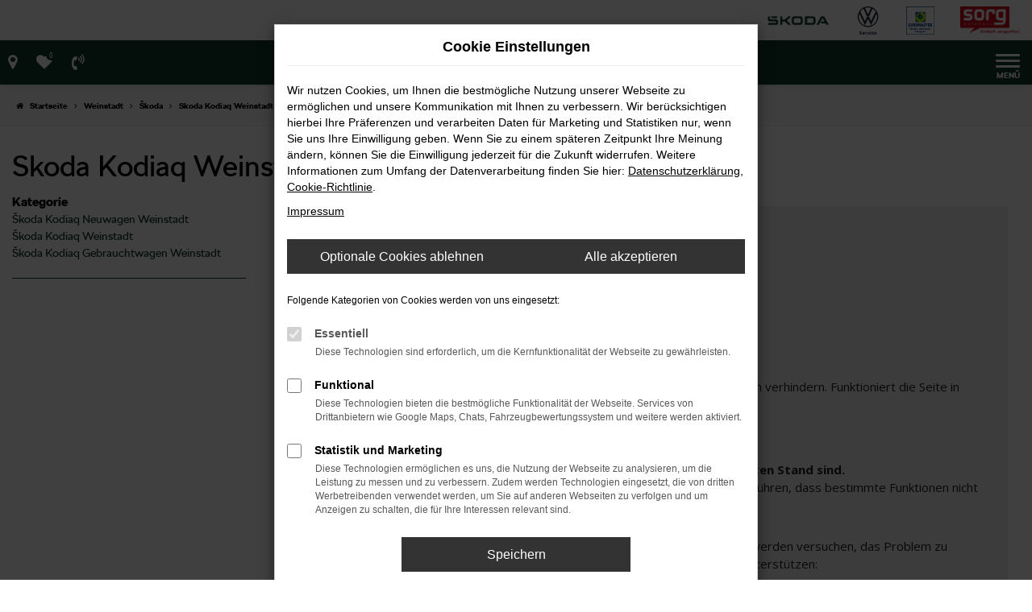

--- FILE ---
content_type: text/html; charset=UTF-8
request_url: https://www.autohaussorg.de/weinstadt/skoda/skoda-kodiaq/
body_size: 14891
content:
<!DOCTYPE html>
<html lang="de">
<head>
    <meta charset="utf-8">
<meta name="viewport" content="width=device-width, initial-scale=1.0">
<meta name="copyright" content="Copyright 2026 www.audaris.de">
<meta name="expires" content="60">

                        <meta name="robots" content="all">
            
                                                                                            <meta name="google-site-verification"
                  content="69ANqX_Klg0cn6KeeZ05CEp5k74IhEC7QBAzRZwGZJ0">
                                                    
                <meta property="og:type" content="website">
                <meta property="og:url" content="https://www.autohaussorg.de/weinstadt/skoda/skoda-kodiaq/">
                <meta property="og:image" content="https://www.autohaussorg.de/website/themes/autohaussorg.de_relaunch/img/logo.og.png">
    
            <meta name="twitter:card" content="summary">
                        <meta name="twitter:image" content="https://www.autohaussorg.de/website/themes/autohaussorg.de_relaunch/img/logo.og.png">
    
            <link rel="canonical" href="https://www.autohaussorg.de/weinstadt/skoda/skoda-kodiaq/">
    
    <link rel="shortcut icon" href="/website/themes/autohaussorg.de_relaunch/img/favicon.ico" type="image/x-icon">
    <link rel="apple-touch-icon" sizes="57x57" href="/website/themes/autohaussorg.de_relaunch/img/apple-icon-57x57.png">
    <link rel="apple-touch-icon" sizes="60x60" href="/website/themes/autohaussorg.de_relaunch/img/apple-icon-60x60.png">
    <link rel="apple-touch-icon" sizes="72x72" href="/website/themes/autohaussorg.de_relaunch/img/apple-icon-72x72.png">
    <link rel="apple-touch-icon" sizes="76x76" href="/website/themes/autohaussorg.de_relaunch/img/apple-icon-76x76.png">
    <link rel="apple-touch-icon" sizes="114x114" href="/website/themes/autohaussorg.de_relaunch/img/apple-icon-114x114.png">
    <link rel="apple-touch-icon" sizes="120x120" href="/website/themes/autohaussorg.de_relaunch/img/apple-icon-120x120.png">
    <link rel="apple-touch-icon" sizes="144x144" href="/website/themes/autohaussorg.de_relaunch/img/apple-icon-144x144.png">
    <link rel="apple-touch-icon" sizes="152x152" href="/website/themes/autohaussorg.de_relaunch/img/apple-icon-152x152.png">
    <link rel="apple-touch-icon" sizes="180x180" href="/website/themes/autohaussorg.de_relaunch/img/apple-icon-180x180.png">
    <link rel="icon" type="image/png" sizes="192x192" href="/website/themes/autohaussorg.de_relaunch/img/android-icon-192x192.png">
    <link rel="icon" type="image/png" sizes="32x32" href="/website/themes/autohaussorg.de_relaunch/img/favicon-32x32.png">
    <link rel="icon" type="image/png" sizes="96x96" href="/website/themes/autohaussorg.de_relaunch/img/favicon-96x96.png">
    <link rel="icon" type="image/png" sizes="16x16" href="/website/themes/autohaussorg.de_relaunch/img/favicon-16x16.png">
        <meta name="msapplication-TileColor" content="#ffffff">
    <meta name="msapplication-TileImage" content="/website/themes/autohaussorg.de_relaunch/img/ms-icon-144x144.png">
    <meta name="theme-color" content="#ffffff">
    <script src="/web/libs/jquery/jquery.min.js?v=370"></script>

    
        <script>
        
        window.dataLayer = window.dataLayer || [];


        function gtag() {
            dataLayer.push(arguments);
        }


        gtag('consent', 'default', {
            'ad_storage': 'denied',
            'ad_user_data': 'denied',
            'ad_personalization': 'denied',
            'analytics_storage': 'denied'
        });
        
    </script>

                
            <script>
            
            gtag('js', new Date());
            gtag('config', 'G-6ZXSLNK0WZ', {'cookieFlags': 'SameSite=None; Secure'});
            
        </script>
    
                
    


<link rel="stylesheet" href="/web/assets/main-277a6721ba.min.css">



<link rel="stylesheet" href="/website/themes/autohaussorg.de_relaunch/templates/../css/foundation-af5368574b.css">


    <link rel="stylesheet" href="/website/themes/autohaussorg.de_relaunch/css/custom.css?v=1761567053">


<link href="/web/foundations/_basis/css/fonts-skoda.css" rel="stylesheet">
</head>



    



<body id="page_body"
      class="theme013 pageid-916 no_header"
      data-lid="0"      data-wid="271"
      data-cid="1928">

<a class="a11y-btn sr-only sr-only-focusable" href="#site-content">Zum Hauptinhalt springen</a>

<div id="overlay"></div>


        



<div id="wrapper">
    <header aria-label="Header" id="header-container">
    <div id="header">
        <div class="header-above">
                
<div id="logo">
    <a href="/">
        <img src="/website/themes/autohaussorg.de_relaunch/img/template_logo.png"
             alt="Logo Autohaus Sorg GmbH"
             title="Logo Autohaus Sorg GmbH">
    </a>
</div>
                                    <div class="logos-top-right"><div class="row"><div class="col-md-12 col-sm-12 col-xs-12 column hidden-live"><div class="ge-content ge-content-type-tinymce" data-ge-content-type="tinymce" data-gramm="false" data-lt-tmp-id="lt-508938"><a title="aktion ansehen" href="/endspurt/"><img src="/website/themes/autohaussorg.de_relaunch/dynamic/fe/logo/sorg-schwabenpark-aktion.png?1729160596938" alt="Škoda Logo" width="481" height="75"></a></div></div><div class="col-sm-6 col-xs-12 column col-md-12 hidden-live" style=""><div class="ge-content ge-content-type-tinymce" data-ge-content-type="tinymce" data-gramm="false" data-lt-tmp-id="lt-345969"><a title="Dieser Link führt zur Seite mit der Jubiläumsaktion" href="/jubilaeum/"><img src="/website/themes/autohaussorg.de_relaunch/dynamic/fe/Kopfgrafiken/stoerer-jubi-aktion-neu.png?1746537946914" alt="" width="480" height="75"></a></div></div><div class="col-sm-6 col-xs-12 column col-md-12 hidden-live" style=""><div class="ge-content ge-content-type-tinymce" data-ge-content-type="tinymce"><a title="Škoda Jubiläumsaktion" href="/jubilaeum-130-jahre/"><img src="/website/themes/autohaussorg.de_relaunch/dynamic/fe/landingpages/jubilaeum_130_jahren/motiv_04_einladung.png?1755779354020" alt="" width="197" height="75"></a></div></div><div class="col-sm-6 col-xs-12 column col-md-12 hidden-live" style=""><div class="ge-content ge-content-type-tinymce" data-ge-content-type="tinymce"><a title="aktion ansehen" href="/lagerwagenaktion/"><img src="/website/themes/autohaussorg.de_relaunch/dynamic/fe/Kopfgrafiken/stoerer-lagerwagen-verkauf-2025.png?1760604001603" alt="Störer: Lagerwagen Verkauf" width="480" height="75"></a></div></div></div> 

<div class="row"><div class="col-sm-6 col-xs-12 column col-md-12" style=""><div class="ge-content ge-content-type-tinymce" data-ge-content-type="tinymce" data-gramm="false" data-lt-tmp-id="lt-623205"><div class="d-flex justify-content-end align-items-center"><a title="Link führt zur Seite: Skoda Modellübersicht" href="/modellauswahl/"> <img src="/website/themes/autohaussorg.de_relaunch/dynamic/fe/logo/skoda-logo-425x190.png?1743166179941" alt="Skoda Logo" width="150" height=""> </a> <a class="mx-4" title="Volkswagen Service bei uns" href="/vw-service-waldhausen/"> &nbsp; &nbsp; &nbsp;<img src="/website/themes/autohaussorg.de_relaunch/dynamic/fe/logo/vw-service-sorg-logo-header.png?1758719208090" alt="VW Service Logo" width="75" height="">&nbsp;&nbsp;&nbsp;&nbsp;&nbsp;</a> <a class="ms-4" title="Link führt zur Seite: Euromaster Service Seite" href="/euromaster-autoservice/"> <img src="/website/themes/autohaussorg.de_relaunch/dynamic/fe/logo/euromaster-logo-header.png?1758719064612" alt="Euromaster Logo" width="75" height=""> </a></div></div></div></div></div>
        </div>
        <div class="header-below">
            <nav aria-label="Hauptmenü" id="primary-menu-container">
    <button type="button"
            id="menu-toggle"
            class="hamburger hamburger--spin"
            title="Hamburger-Menü"
            aria-expanded="false"
            aria-controls="primary-menu">
        <span class="hamburger-box">
            <span class="hamburger-inner"></span>
        </span>
        <span class="hamburger-label">Menü</span>
    </button>
    <ul aria-label="Hauptmenü" id="primary-menu" role="menubar">
                                                                <li class="dropdown"
                        role="none">
                        <a href="#"
                           class="dropdown-toggle"
                           aria-expanded="false"
                           aria-haspopup="true"
                           data-toggle="dropdown"
                           title="Fahrzeugangebote"
                           role="menuitem">
                            Fahrzeugangebote
                        </a>
                        <ul aria-label="Fahrzeugangebote" class="dropdown-menu" role="menu">
                                                                                                                                                                                                                <li role="none">
                                        <a href="/angebote/"
                                                                                      title="Sofort verfügbare Fahrzeuge "
                                                                                       role="menuitem">
                                            Sofort verfügbare Fahrzeuge 
                                        </a>
                                    </li>
                                                                                                                                                                                                                                                <li role="none">
                                        <a href="/modellauswahl/"
                                                                                      title="Modellübersicht &amp; Angebote"
                                                                                       role="menuitem">
                                            Modellübersicht & Angebote
                                        </a>
                                    </li>
                                                                                                                                                                                                                                                <li role="none">
                                        <a href="https://cc.skoda-auto.com/deu/de-DE?options=%7B%22dealerid%22%3A%22107-55298%22%7D"
                                           target="_blank"
                                           rel="noopener noreferer"                                           title="Škoda Konfigurator"
                                                                                       role="menuitem">
                                            Škoda Konfigurator
                                        </a>
                                    </li>
                                                                                                                                                                                                                                                <li role="none">
                                        <a href="/skoda-balance-modelle/"
                                                                                      title="Škoda Balance Modelle"
                                                                                       role="menuitem">
                                            Škoda Balance Modelle
                                        </a>
                                    </li>
                                                                                    </ul>
                    </li>
                                                                                                                                                    <li role="none">
                        <a href="/gewerbekunden/"
                                                      title="Gewerbekunden"
                                                       role="menuitem">
                            Gewerbekunden
                        </a>
                    </li>
                                                                                    <li class="dropdown"
                        role="none">
                        <a href="#"
                           class="dropdown-toggle"
                           aria-expanded="false"
                           aria-haspopup="true"
                           data-toggle="dropdown"
                           title="Werkstatt und Service"
                           role="menuitem">
                            Werkstatt und Service
                        </a>
                        <ul aria-label="Werkstatt und Service" class="dropdown-menu" role="menu">
                                                                                                                                                                                                                <li role="none">
                                        <a href="/skoda-service/"
                                                                                      title="Skoda Service"
                                                                                       role="menuitem">
                                            Skoda Service
                                        </a>
                                    </li>
                                                                                                                                                                                                                                                <li role="none">
                                        <a href="/vw-service-waldhausen/"
                                                                                      title="Volkswagen Service Waldhausen"
                                                                                       role="menuitem">
                                            Volkswagen Service Waldhausen
                                        </a>
                                    </li>
                                                                                                                                                                                                                                                <li role="none">
                                        <a href="/auto-und-zubehoer/"
                                                                                      title="Auto &amp; Zubehör"
                                                                                       role="menuitem">
                                            Auto & Zubehör
                                        </a>
                                    </li>
                                                                                                                                                                                                                                                <li role="none">
                                        <a href="/serviceanfrage/"
                                                                                      title="Serviceanfrage"
                                                                                       role="menuitem">
                                            Serviceanfrage
                                        </a>
                                    </li>
                                                                                                                                                                                                                                                <li role="none">
                                        <a href="/winterraeder/"
                                                                                      title="Winterräder"
                                                                                       role="menuitem">
                                            Winterräder
                                        </a>
                                    </li>
                                                                                    </ul>
                    </li>
                                                                                    <li class="dropdown"
                        role="none">
                        <a href="#"
                           class="dropdown-toggle"
                           aria-expanded="false"
                           aria-haspopup="true"
                           data-toggle="dropdown"
                           title="Unternehmen"
                           role="menuitem">
                            Unternehmen
                        </a>
                        <ul aria-label="Unternehmen" class="dropdown-menu" role="menu">
                                                                                                                                                                                                                <li role="none">
                                        <a href="/ueberuns/"
                                                                                      title="Über uns"
                                                                                       role="menuitem">
                                            Über uns
                                        </a>
                                    </li>
                                                                                                                                                                                                                                                <li role="none">
                                        <a href="/standorte/"
                                                                                      title="Standorte"
                                                                                       role="menuitem">
                                            Standorte
                                        </a>
                                    </li>
                                                                                    </ul>
                    </li>
                                                                                                                                                    <li role="none">
                        <a href="/elektromobilitaet/"
                                                      title="Elektromobilität"
                                                       role="menuitem">
                            Elektromobilität
                        </a>
                    </li>
                                                                                                                                                    <li role="none">
                        <a href="/karriere/"
                                                      title="Karriere"
                                                       role="menuitem">
                            Karriere
                        </a>
                    </li>
                                                                                    <li class="dropdown"
                        role="none">
                        <a href="#"
                           class="dropdown-toggle"
                           aria-expanded="false"
                           aria-haspopup="true"
                           data-toggle="dropdown"
                           title="Kontakt"
                           role="menuitem">
                            Kontakt
                        </a>
                        <ul aria-label="Kontakt" class="dropdown-menu" role="menu">
                                                                                                                                                                                                                <li role="none">
                                        <a href="/kontakt/"
                                                                                      title="Kontakt &amp; Öffnungszeiten"
                                                                                       role="menuitem">
                                            Kontakt & Öffnungszeiten
                                        </a>
                                    </li>
                                                                                                                                                                                                                                                <li role="none">
                                        <a href="/online-termin-buchen/"
                                                                                      title="Beratungstermin / Probefahrt buchen"
                                                                                       role="menuitem">
                                            Beratungstermin / Probefahrt buchen
                                        </a>
                                    </li>
                                                                                                                                                                                                                                                <li role="none">
                                        <a href="/ansprechpartner/"
                                                                                      title="Ansprechpartner"
                                                                                       role="menuitem">
                                            Ansprechpartner
                                        </a>
                                    </li>
                                                                                                                                                                                                                                                <li role="none">
                                        <a href="/newsletter/"
                                                                                      title="Newsletter-Anmeldung"
                                                                                       role="menuitem">
                                            Newsletter-Anmeldung
                                        </a>
                                    </li>
                                                                                    </ul>
                    </li>
                                                </ul>
</nav>
            <nav aria-label="Untermenü mit Symbolen">
                <ul aria-label="Untermenü mit Symbolen" id="icons-menu" role="menubar">
                                                                                    <li role="none">
                            <a href="javascript:void(0)"
                               id="side-multi-directions-load"
                               title="Overlay mit Standorten öffnen"
                               role="menuitem">
                                <i class="fa fa-map-marker" aria-hidden="true"></i>
                            </a>
                        </li>
                                                                <li role="none">
                            <a href="/favoriten/"
                               id="menu-favorites"
                               title="Meine Favoriten Fahrzeuge"
                               role="menuitem">
                                <i class="fa fa-heart"
                                   aria-hidden="true">
                                    <span class="js-fav-counter">0</span>
                                </i>
                            </a>
                        </li>
                                        <li role="none">
                                                                                    <a href="javascript:void(0)"
                                   data-toggle="modal"
                                   data-target="#modalMultiLocationsSelect"
                                   title="Modales Fenster mit Standort-Kontaktdaten öffnen"
                                   role="menuitem">
                                    <i class="fa fa-volume-control-phone" aria-hidden="true"></i>
                                </a>
                                                                        </li>
                                    </ul>
            </nav>
        </div>
    </div>
</header>
<div class="backdrop-overlay"></div>

    <div class="multi-directions-overlay">
    <button id="closeMultiDirectionOverlay" class="btn btn-fullwidth"><i class="fa fa-close" aria-hidden="true"></i> Schließen</button>
    <div id="multi-directions-show" class="container"></div>
</div>

                <nav aria-label="Breadcrumb" class="breadcrumb_area">
    <div class="container">
                    <ol class="breadcrumb" itemscope itemtype="https://schema.org/BreadcrumbList">
                <li itemprop="itemListElement" itemscope itemtype="https://schema.org/ListItem">
                    <i class="fa fa-home" aria-hidden="true"></i>
                    <a href="/" itemprop="item">
                        <span itemprop="name">Startseite</span>
                        <meta itemprop="position" content="1">
                    </a>
                </li>
                                                                                            <li itemprop="itemListElement" itemscope itemtype="https://schema.org/ListItem">
                            <i class="fa fa-angle-right" aria-hidden="true"></i>
                            <a href="/weinstadt/" itemprop="item">
                                <span itemprop="name">Weinstadt</span>
                                <meta itemprop="position" content="2">
                            </a>
                        </li>
                                                                                                                                                                                                    <li itemprop="itemListElement"
                                itemscope
                                itemtype="https://schema.org/ListItem">
                                <i class="fa fa-angle-right" aria-hidden="true"></i>
                                <a href="/weinstadt/skoda/"
                                   itemprop="item">
                                    <span itemprop="name">Škoda</span>
                                    <meta itemprop="position" content="3">
                                </a>
                            </li>
                                                                                                                                                                                                    <li itemprop="itemListElement"
                                itemscope
                                itemtype="https://schema.org/ListItem"                                aria-current="page"
                                >
                                <i class="fa fa-angle-right" aria-hidden="true"></i>
                                <a href="/weinstadt/skoda/skoda-kodiaq/"
                                   itemprop="item">
                                    <span itemprop="name">Skoda Kodiaq Weinstadt</span>
                                    <meta itemprop="position" content="4">
                                </a>
                            </li>
                                                                                                                                        </ol>
            </div>
</nav>

                                        <main aria-label="Hauptinhalt" id="site-content">
            <div id="section-audaris-seo" data-uri="/weinstadt">
                <div class="container-description-seo">
            <div class="container">
                                    <h1>
                        Skoda Kodiaq Weinstadt
                    </h1>
                
                            </div>
        </div>
        <div class="container">
            <div class="row">
                <div class="col-sm-4 col-lg-3">
                    <aside id="vehicle_search" class="seo-left">
    
    
    
    
    
            <div>
            <strong>Kategorie</strong>
            <ul aria-label="Kategorie" class="list-unstyled">
                                    <li>
                        <a href="/weinstadt/skoda/skoda-kodiaq-neuwagen/">
                            Škoda Kodiaq Neuwagen Weinstadt
                        </a>
                    </li>
                                    <li>
                        <a href="/weinstadt/skoda/skoda-kodiaq/">
                            Škoda Kodiaq  Weinstadt
                        </a>
                    </li>
                                    <li>
                        <a href="/weinstadt/skoda/skoda-kodiaq-gebrauchtwagen/">
                            Škoda Kodiaq Gebrauchtwagen Weinstadt
                        </a>
                    </li>
                            </ul>
        </div>
        <hr>
    
    
                                    </aside>
                </div>
                <div id="vehicle-container" class="col-sm-8 col-lg-9">
                    <div id="audaris-seo-container"></div>
                    <script>
                        
                        (function (callback) {
                            if (document.readyState !== 'loading') {
                                callback()
                            } else {
                                document.addEventListener('DOMContentLoaded', callback, {once: true})
                            }
                        })(function () {
                            window.AudarisWidget.ready.then(function() {                                window.AudarisWidget.initVehicleList(Object.assign({}, defaultSettings, {
                                    node: '#audaris-seo-container',
                                    routerMode: 'history',
                                                                        clientId: 1928,
                                    filter: {
                                        MODELS: [
                                            // bei modellen wird zusaetzlich ein key uebergeben, fuer die gruppierung nach herstellern (das ist die hersteller-idf)
                                            {
                                                tag: 'MODELS',
                                                label: 'Skoda Kodiaq Weinstadt',
                                                key: '5a5365184b464d30d42804a6',
                                                value: ['5b83e3778a9a523025001fcf']
                                            }
                                        ],
                                        
                                                                                                                        B2B: [],
                                                                            },
                                                                        sortBias: 'BIAS_OWN',
                                    sort: 'PRICE_ASC'
                                }))
                                });                        })
                        
                    </script>
                </div>
            </div>

            
                            <div class="more-text-info-3">
                    <article>
                        <h2 class="clean-p"><span class="headline-h2">Autohaus Sorg &ndash; f&uuml;r all Ihre Autofragen in Weinstadt<br /></span></h2>
<p>Weinstadt liegt im Rems-Murr-Kreis und damit innerhalb der Metropolregion Stuttgart mit ihren rund 5,3 Millionen Einwohnern. Der Ort selbst misst knappe 27.000 Einwohner und ist seit Ende der 1970er Jahren eine Gro&szlig;e Kreisstadt. In Weinstadt befindet man sich an beiden Seiten der Rems und wie der Name bereits sagt, ist das Stadtgebiet von Weinbergen ges&auml;umt. Bereits w&auml;hrend des Mittelalters war der Ort Teil des Herzogtums Schwaben und gelangte einige Jahre sp&auml;ter zu W&uuml;rttemberg bzw. Altw&uuml;rttemberg. Die Rede ist in diesem Kontext nat&uuml;rlich von den einzelnen Ortsteilen, denn als Weinstadt wurde die Gemeinde erst im Jahr 1975 im Zuge einer Gebietsreform gegr&uuml;ndet. Im Einzelnen wird Weinstadt aus Beutelsbach, Endersbach Gro&szlig;heppach sowie Schnait und Str&uuml;mpfelbach gebildet, die nahezu alle Weinreben in ihren alten Ortswappen tragen. Die Geschichte der einzelnen Ortsteile verlief ein wenig unterschiedlich, wenngleich durchweg die Zugeh&ouml;rigkeit zu W&uuml;rttemberg kennzeichnend war. Beutelsbach gilt mit erste urkundlicher Erw&auml;hnung im Jahr 1080 sogar zu den &auml;ltesten Orten des Hauses W&uuml;rttemberg und fungierte bis ins Jahr 1311 als Grablege. Gro&szlig;heppach wiederum, ist seit eh und je ein bekannter Weinort in der Region und Endersbach ist mit seinem fr&uuml;hen Anschluss an die W&uuml;rttembergische Eisenbahn hervorgetreten. Auch die anderen Orte sind allesamt mittelalterliche Gr&uuml;ndungen. Zu den Sehensw&uuml;rdigkeiten in Weinstadt z&auml;hlen die einzelnen Rath&auml;user sowie der Skulpturenpfad. Ebenfalls befindet sich am Karlstein ein Aussichtspunkt, der weite Ausblicke &uuml;ber das Remstal erm&ouml;glicht. Wichtigstes Bauwerk ist die Stiftskirche Beutelsbach.</p>
<p>&Ouml;konomisch macht Weinstadt seinem Namen alle Ehre und beherbergt bis heute zahlreiche Winzer und Weinanbaubetriebe. Erreicht wird der Ort entweder &uuml;ber eine Bundesstra&szlig;e, die als Schnellstra&szlig;e ausgebaut wurde oder mit der Bahn bzw. der Stuttgarter S-Bahn.</p>
<p>Das Autohaus Sorg und Weinstadt passen einfach gut zusammen. Wussten Sie, dass unser Unternehmen bereits seit 1959 in der Region pr&auml;sent ist. Seitdem befinden wir uns in der mittlerweile dritten Generation und sind nach wie vor voller Elan f&uuml;r unsere Kundinnen und Kunden da. Bei uns erhalten Sie sowohl eine Rundum-Beratung f&uuml;r den Autokauf als auch tatkr&auml;ftige Unterst&uuml;tzung unserer Meisterwerkstatt. Selbstverst&auml;ndlich &uuml;bernehmen wir auch einen umfangreichen Service inklusive Inspektion, Bosch Car Service sowie der Lieferung neu gekaufter Fahrzeuge direkt vor Ihre Haust&uuml;r.</p><p>Der Škoda Kodiaq ist ein Fullsize-SUV, das 2017 auf dem Markt erschien. Das Fahrzeug ist &uuml;ppig dimensioniert und eines der gr&ouml;&szlig;ten Modelle seines Herstellers. Das wird auch anhand der Namensgebung deutlich, denn der namensgebende Kodiakb&auml;r z&auml;hlt neben dem Eisb&auml;ren zu den gr&ouml;&szlig;ten Landraubtieren der Welt. Hinsichtlich der Plattform bestehen Parallelen zum VW Tiguan oder auch dem Audi Q2. Die Besonderheit des Kodiaq besteht darin, dass der Motor quer eingebaut wurde. Die Folge ist ein enormes Raumangebot, das durch eine verschiebbare R&uuml;ckbank noch erweitert wird.</p>
<h3>Daten und Fakten zum Škoda Kodiaq</h3>
<p>Was den Škoda Kodiaq vor allem auszeichnet, ist die M&ouml;glichkeit, eine dritte Sitzreihe zu integrieren. Auf diese Weise verwandelt sich das SUV in einen Siebensitzer. Die Alternative ist das Erreichen eines Laderaumvolumens von 2.065 Liter, wobei auch der reine Kofferraum mit seinen 720 Litern beeindruckend ausf&auml;llt. Selbiges l&auml;sst sich auch von der L&auml;nge der Ladefl&auml;che behaupten, die sich auf eine Ebene von zwei Metern ausdehnen l&auml;sst. Die R&uuml;cksitze lassen sich zu diesem Zweck im Verh&auml;ltnis von 60 zu 40 umklappen und sind zudem l&auml;ngsseitig beweglich. Erreicht wird der Laderaum durch eine elektrische Heckklappe, die sich &uuml;ber ein virtuelles Pedal &ouml;ffnen l&auml;sst. Dar&uuml;ber hinaus bietet der Kodiaq auch noch Stauraum unter den Vordersitzen.</p>
<p>Unter der Motorhaube arbeiten sowohl Benzin- als auch Dieselmotoren, die sich jeweils problemlos mit einem Allradantrieb kombinieren lassen. Als Benziner bringt der Škoda Kodiaq zwischen 125 und 220 Pferdest&auml;rken auf den Asphalt oder die Buckelpiste. Wer sich f&uuml;r einen Diesel entscheidet, kann zwischen 150 und 190 PS aus einem Zweiliter-Aggregat ziehen. Des Weiteren besteht die Wahl zwischen einem Schaltgetriebe und einem Doppelkupplungsgetriebe.</p>
<h3>Umfangreiche Ausstattung</h3>
<p>Der Innenraum des Škoda Kodiaq zeichnet sich durch ein hohes Ma&szlig; an Exklusivit&auml;t aus. Ein Beispiel hierf&uuml;r sind die Ledersitze oder auch die Fu&szlig;raumbeleuchtung vorne und hinten. Ebenfalls verw&ouml;hnt das SUV mit einer doppelten Lordosenunterst&uuml;tzung und einer elektronisch funktionierenden Klimaautomatik. Des Weiteren steht ein Dreispeichen-Lederlenkrad zur Verf&uuml;gung. An elektronischen Extras bietet der Škoda Kodiaq eine F&uuml;lle an Infotainment- und Navigationsfunktionen. Ebenfalls erfreut das Modell mit einem Panoramaschiebedach, einer beheizten Windschutzscheibe sowie bel&uuml;fteten Vordersitzen. Nicht zu vergessen ist das schl&uuml;ssellose Zugangs- und Startsystem KESSY.</p>
<h3>Diverse Assistenzsysteme</h3>
<p>F&uuml;r ein maximales Ma&szlig; an Sicherheit sorgen unter anderem die vielen Assistenzsysteme. Der Front-Assist erkennt automatisch Fu&szlig;g&auml;nger und leitet bei Bedarf selbstst&auml;ndig den Bremsvorgang ein. Ebenfalls verf&uuml;gt der Škoda Kodiaq &uuml;ber eine Park Distance Control. Besonderheiten sind das Schlafpaket, zu dem eine Kuscheldecke geh&ouml;rt und Extras aus dem &bdquo;Simply clever&ldquo;- Programm wie ein integrierter Regenschirm und ein Halter f&uuml;r ein Tablet. Damit nicht genug, denn in die Au&szlig;enspiegel lassen sich so genannte &bdquo;Boarding Spots&ldquo; integrieren. Des Weiteren verf&uuml;gt das Fahrzeug &uuml;ber LED-R&uuml;ckleuchten sowie elektrische Fensterheber vorne und hinten. Angeboten wird der Kodiaq in den Ausstattungslinien Active, Ambition und Style.</p>
                    </article>
                </div>
                    </div>
        </div>
    </main>

            <footer aria-label="Footer" id="footer">
        <div id="pre_area"><div class="container"><div class="row"><div class="col-xs-3 column col-md-1 col-sm-12"><div class="ge-content ge-content-type-tinymce" data-ge-content-type="tinymce"></div></div><div class="col-sm-12 col-xs-12 column col-md-5"><div class="ge-content ge-content-type-tinymce" data-ge-content-type="tinymce" data-lt-tmp-id="lt-450101" data-gramm="false"><div class="auda-box-shadow auda-space">
<p class="clean-p text-center"><img src="/website/themes/autohaussorg.de_relaunch/dynamic/fe/logo/logo-kombi-2025.png?1742205758772" alt="Bild zeigt die Logos von Skoda, VW Service, Euromaster, Autohaus Sorg" width="400" height="99"></p>
<hr>
<p class="d-flex flex-wrap gap-3 justify-content-center"><a class="bg-secondary auda-space" title="Facebook" href="https://www.facebook.com/autohaussorggmbh/?ref=br_rs" target="_blank" rel="noopener"><img src="/website/themes/autohaussorg.de_relaunch/dynamic/fe/Sonstiges/facebook.png" alt="Facebook" width="35" height="35"></a><a class="bg-secondary auda-space" title="Instagram" href="https://www.instagram.com/autohaussorg/" target="_blank" rel="noopener"><img src="/website/themes/autohaussorg.de_relaunch/dynamic/fe/Sonstiges/instagram.png" alt="Instagram" width="35" height="35"></a><a class="bg-secondary auda-space" title="Whatsapp" href="/whats-app/" rel="noopener"><img src="/website/themes/autohaussorg.de_relaunch/dynamic/fe/Sonstiges/whatsapp.png" alt="Whatsapp" width="35" height="35"></a></p>
</div></div></div><div class="col-md-3 col-xs-12 column col-sm-12 hidden-md hidden-lg" style=""><div class="ge-content ge-content-type-tinymce" data-ge-content-type="tinymce"><p>&nbsp;</p></div></div><div class="col-sm-6 col-xs-12 column col-md-2"><div class="ge-content ge-content-type-tinymce text-center" data-ge-content-type="tinymce"><script src="https://widget.garagescore.com/seo/group/65b8b86aa56a46000232b21b/enrich.js"></script> <iframe border="0" scrolling="0" frameborder="0" src="https://widget.garagescore.com/widget/group/65b8b86aa56a46000232b21b/rectangle?size=small&amp;background=true&amp;locale=de_DE&amp;brand=garagescore" style="width:180px;height:218px;" title="Widget mit Bewertungen von garagescore.com"></iframe></div></div><div class="col-xs-4 column col-sm-12 hidden-sm hidden-xs col-md-4"><div class="ge-content ge-content-type-tinymce" data-ge-content-type="tinymce"><p><strong>Unsere Standorte:</strong></p>
        <div class="module-block direction-area direction-view-2  my-0"
         data-container="direction"
         data-direction=""
         data-view="2"
                    data-opentimes="0"
            data-phones="1"
            data-address="0"
                 data-group="0"
         data-brands="0"
    >
        <div class="container-full">
                        
            <div data-container="direction-content">
                                                                    <select name="location"
        class="all-selected-entries form-control"
        data-id="change-location"
        data-tag-name="Standort:"
        aria-label="Standort">
                                            <option value="1"
                        data-tag-name="Schwäbisch Gmünd"
                        >
                    Schwäbisch Gmünd - Lorcher Straße 38
                </option>
            
                                    <option value="2"
                        data-tag-name="Lorch-Waldhausen"
                        >
                    Lorch-Waldhausen - Lorcher Straße 38
                </option>
            
            </select>

<div data-id="location-info-request">
    </div>
            </div>
        </div>
    </div>
</div></div></div></div></div>
    <div id="after_area">
            <div class="container">
        
        <div class="row" style="display: block;"><div class="col-md-12 col-sm-12 col-xs-12 column"><div class="ge-content ge-content-type-tinymce" data-ge-content-type="tinymce" data-gramm="false"><p class="clean-p"><sup><small>1</small></sup> UVP bedeutet: Ehemalige unverbindliche Preisempfehlung des Herstellers (Neupreis).&nbsp;Der errechnete Preisvorteil sowie&nbsp;die angegebene Ersparnis errechnet sich gegenüber der ehemaligen unverbindlichen Preisempfehlung des Herstellers (Neupreis).<br><br></p>
<p class="clean-p"><sup>2 </sup>Hierbei handelt es sich um ein Finanzierungs-Angebot der Bank Deutsches Kraftfahrzeuggewerbe GmbH (BDK). Preise sind Bruttopreise. Irrtümer vorbehalten.<br><br></p>
<p class="clean-p"><sup>3</sup> Hierbei handelt es sich um ein unverbindliches Leasingangebot der Škoda Bank, Zweigniederlassung der Volkswagen Bank GmbH, Gifhorner Str. 57, 38112 Braunschweig. Das Angebot richtet sich an Einzelabnehmer. Alle Preise inkl. 19% Mehrwertsteuer. Irrtümer vorbehalten.</p></div></div></div>
    </div>
        <div class="container-fluid container-limited footer_copy_menu">
            <div id="footer_info_box">
                    <nav aria-label="Fußzeilenmenü">
        <ul aria-label="Fußzeilenmenü" class="footer-nav" role="menubar">
                                                <li role="none">
                        <a href="/barrierefreiheit/"
                                                      title="Barrierefreiheit"
                           role="menuitem">
                                                            <i class="fa fa-file-text" aria-hidden="true"></i>
                                                        Barrierefreiheit
                        </a>
                    </li>
                                                                <li role="none">
                        <a href="/impressum/"
                                                      title="Impressum"
                           role="menuitem">
                                                            <i class="fa fa-file-text" aria-hidden="true"></i>
                                                        Impressum
                        </a>
                    </li>
                                                                <li role="none">
                        <a href="/datenschutz/"
                                                      title="Datenschutz"
                           role="menuitem">
                                                            <i class="fa fa-quote-left" aria-hidden="true"></i>
                                                        Datenschutz
                        </a>
                    </li>
                                        <li role="none">
    <a href="javascript:void(0)"
       data-toggle="modal"
       data-target="#cookie-consent-modal"
       role="menuitem">
        <i class="fa fa-quote-left" aria-hidden="true"></i>
        Cookie Einstellungen
    </a>
</li>
        </ul>
    </nav>
                <div>
                    &copy; 2026
                    Autohaus Sorg GmbH
                    | Lorcher Straße 38 | DE-73547 Lorch-Waldhausen | <a href="/cdn-cgi/l/email-protection" class="__cf_email__" data-cfemail="21484f474e614054554e49405452524e53460f4544">[email&#160;protected]</a> | <a href="https://www.audaris.de" target="_blank" style="color: inherit; text-decoration: none;">Webdesign by audaris.de</a>
                </div>
            </div>
        </div>
                                            </div>
    <div id="toolbar-container">
    <button type="button" id="toggle-scrollup" class="btn">
        <span class="sr-only">Nach oben</span>
        <i class="fa fa-fw fa-chevron-up" aria-hidden="true"></i>
    </button>
    <script data-cfasync="false" src="/cdn-cgi/scripts/5c5dd728/cloudflare-static/email-decode.min.js"></script><script>
        $('#toggle-scrollup').click(function () {
            $('body, html').animate({
                scrollTop: '0px'
            }, 300);
        });
    </script>
</div>
</footer>
    </div>

            <div id="modalMultiLocationsSelect"
     class="modal fade"
     aria-labelledby="modalMultiLocationsTitle"
     tabindex="-1"
     role="dialog">
    <div class="modal-dialog" role="document">
        <div class="modal-content">
            <div class="modal-body">
                                    <div id="modalMultiLocationsTitle" class="mt-0 h4">
                        Wählen Sie Ihren Standort:
                    </div>
                                <div data-id="location-selector-block"
     data-address="1"
     data-opentimes="1"
     data-phones="1"
     data-brands="0">
    <select name="location"
            class="all-selected-entries form-control form-group notranslate"
            data-id="change-location"
            data-tag-name="Standort:"
            aria-label="Standort">
                    <option value="0"
                    selected>
                Bitte Standort auswählen
            </option>
                                            <option value="1"
                        data-tag-name="Schwäbisch Gmünd"
                        >
                    Schwäbisch Gmünd | Schwäbisch Gmünd - Lorcher Straße 38
                </option>
                            <option value="2"
                        data-tag-name="Lorch-Waldhausen"
                        >
                    Lorch-Waldhausen | Lorch-Waldhausen - Lorcher Straße 38
                </option>
                        </select>

    <div data-id="location-info-request">
        <div class="loading-inline">Laden...</div>
    </div>
</div>
            </div>
            <div class="modal-footer">
                <button type="button" class="btn btn-default" data-dismiss="modal">
                    Schließen
                </button>
            </div>
        </div>
    </div>
</div>
    

            <div
    id="cookie-consent-modal"
    class="modal fade"
    aria-labelledby="cookie-consent-title"
    data-backdrop="static"
    data-keyboard="false"
    role="dialog"
    tabindex="-1"
>
    <div class="modal-dialog" role="document">
        <div class="modal-content">
            <div class="modal-body pb-0">
                <div id="cookie-consent-title" class="head">
                    Cookie Einstellungen
                </div>

                
                    <p>
                        Wir nutzen Cookies, um Ihnen die bestmögliche Nutzung unserer Webseite zu ermöglichen und unsere Kommunikation mit Ihnen zu verbessern.
                        Wir berücksichtigen hierbei Ihre Präferenzen und verarbeiten Daten für Marketing und Statistiken nur, wenn Sie uns Ihre Einwilligung geben.
                        Wenn Sie zu einem späteren Zeitpunkt Ihre Meinung ändern, können Sie die Einwilligung jederzeit für die Zukunft widerrufen.
                        Weitere Informationen zum Umfang der Datenverarbeitung finden Sie hier:
                        <a href="javascript:void(0)"
                           data-src="/datenschutz/?show_blank=1"
                           data-fancybox
                           data-type="iframe"
                           data-iframe='{"preload":false}'>Datenschutzerklärung</a>,
                        <a href="javascript:void(0)" data-fancybox data-src="#ac-list">Cookie-Richtlinie</a>.
                    </p>
                    <p>
                        <a href="javascript:void(0)"
                           data-src="/impressum/?show_blank=1"
                           data-fancybox
                           data-type="iframe"
                           data-iframe='{"preload":false}'>Impressum</a>
                    </p>
                

                <div id="ac-list" style="display:none">
    <p>
        Hier finden Sie eine Übersicht über alle verwendeten Cookies.
    </p>
    <div class="ac-group">
        <div class="ac-group-title">
            Essentiell
        </div>
        <table class="table table-bordered table-condensed">
    <tbody>
        <tr>
            <th scope="row">Name</th>
            <td>audaris Session</td>
        </tr>
        <tr>
            <th scope="row">Anbieter</th>
            <td>Eigentümer dieser Website</td>
        </tr>
        <tr>
            <th scope="row">Zweck</th>
            <td>Dieses Cookie dient der Funktionalität der Applikation, in dem es die Sitzungs-ID speichert.</td>
        </tr>
        <tr>
            <th scope="row">Cookie Name</th>
            <td>audaris</td>
        </tr>
        <tr>
            <th scope="row" class="text-nowrap">Cookie Laufzeit</th>
            <td style="width:100%">Bis zum Ende der Session</td>
        </tr>
    </tbody>
</table>
        <table class="table table-bordered table-condensed">
    <tbody>
        <tr>
            <th scope="row">Name</th>
            <td>audaris Cookie</td>
        </tr>
        <tr>
            <th scope="row">Anbieter</th>
            <td>Eigentümer dieser Website</td>
        </tr>
        <tr>
            <th scope="row">Zweck</th>
            <td>Speichert den Zustimmungsstatus des Benutzers für Cookies.</td>
        </tr>
        <tr>
            <th scope="row">Cookie Name</th>
            <td>audaris-cookie-consent</td>
        </tr>
        <tr>
            <th scope="row" class="text-nowrap">Cookie Laufzeit</th>
            <td style="width:100%">90 Tage</td>
        </tr>
    </tbody>
</table>
                                    <table class="table table-bordered table-condensed">
    <tbody>
        <tr>
            <th scope="row">Name</th>
            <td>hrtool24</td>
        </tr>
        <tr>
            <th scope="row">Anbieter</th>
            <td>tool24 GmbH</td>
        </tr>
        <tr>
            <th scope="row">Zweck</th>
            <td>Dieses Cookie dient der Funktionalität der Applikation, in dem es die Sitzungs-ID speichert.</td>
        </tr>
        <tr>
            <th scope="row">Cookie Name</th>
            <td>ASP.NET_SessionId</td>
        </tr>
        <tr>
            <th scope="row" class="text-nowrap">Cookie Laufzeit</th>
            <td style="width:100%">Bis zum Ende der Session</td>
        </tr>
    </tbody>
</table>
<table class="table table-bordered table-condensed">
    <tbody>
        <tr>
            <th scope="row">Name</th>
            <td>hrtool24</td>
        </tr>
        <tr>
            <th scope="row">Anbieter</th>
            <td>tool24 GmbH</td>
        </tr>
        <tr>
            <th scope="row">Zweck</th>
            <td>Dieses Cookie dient der Funktionalität der Applikation, in dem es die Sitzungs-ID speichert.</td>
        </tr>
        <tr>
            <th scope="row">Cookie Name</th>
            <td>cookiesession1</td>
        </tr>
        <tr>
            <th scope="row" class="text-nowrap">Cookie Laufzeit</th>
            <td style="width:100%">1 Jahr</td>
        </tr>
    </tbody>
</table>
                    </div>
    <div class="ac-group">
        <div class="ac-group-title">
            Funktional
        </div>
            <table class="table table-bordered table-condensed">
        <tbody>
            <tr>
                <th scope="row">Name</th>
                <td>Google Translator</td>
            </tr>
            <tr>
                <th scope="row">Anbieter</th>
                <td>Google</td>
            </tr>
            <tr>
                <th scope="row">Zweck</th>
                <td>Spracheinstellungen, Übersetzung.</td>
            </tr>
            <tr>
                <th scope="row">Cookie Name</th>
                <td>googtrans</td>
            </tr>
            <tr>
                <th scope="row" class="text-nowrap">Cookie Laufzeit</th>
                <td style="width:100%">24 Stunden</td>
            </tr>
        </tbody>
    </table>
        <table class="table table-bordered table-condensed">
    <tbody>
        <tr>
            <th scope="row">Name</th>
            <td>YouTube</td>
        </tr>
        <tr>
            <th scope="row">Anbieter</th>
            <td>Google</td>
        </tr>
        <tr>
            <th scope="row">Zweck</th>
            <td>Einbindung von YouTube Videos.</td>
        </tr>
        <tr>
            <th scope="row">Cookie Name</th>
            <td>CONSENT</td>
        </tr>
        <tr>
            <th scope="row" class="text-nowrap">Cookie Laufzeit</th>
            <td style="width:100%">2 Jahre</td>
        </tr>
        <tr>
            <th scope="row" class="text-nowrap">Zugriff Dritter</th>
            <td style="width:100%">Ja Google</td>
        </tr>
    </tbody>
</table>
                            <table class="table table-bordered table-condensed">
    <tbody>
        <tr>
            <th scope="row">Name</th>
            <td>Google Maps</td>
        </tr>
        <tr>
            <th scope="row">Anbieter</th>
            <td>Google</td>
        </tr>
        <tr>
            <th scope="row">Zweck</th>
            <td>Einbindung von Google Maps.</td>
        </tr>
        <tr>
            <th scope="row">Cookie Name</th>
            <td>CONSENT</td>
        </tr>
        <tr>
            <th scope="row" class="text-nowrap">Cookie Laufzeit</th>
            <td style="width:100%">2 Jahre</td>
        </tr>
    </tbody>
</table>
            </div>
            <div class="ac-group">
            <div class="ac-group-title">
                Statistik und Marketing
            </div>
                <table class="table table-bordered table-condensed">
        <tbody>
            <tr>
                <th scope="row">Name</th>
                <td>Google Analytics</td>
            </tr>
            <tr>
                <th scope="row">Anbieter</th>
                <td>Google</td>
            </tr>
            <tr>
                <th scope="row">Zweck</th>
                <td>Cookie von Google für Website-Analysen. Erzeugt statistische Daten darüber, wie der Besucher die Website nutzt.</td>
            </tr>
            <tr>
                <th scope="row">Cookie Name</th>
                <td>_ga, _ga_&lt;container-id&gt;</td>
            </tr>
            <tr>
                <th scope="row" class="text-nowrap">Cookie Laufzeit</th>
                <td style="width:100%">14 Monaten</td>
            </tr>
        </tbody>
    </table>
    <table class="table table-bordered table-condensed">
        <tbody>
            <tr>
                <th scope="row">Name</th>
                <td>Google Analytics</td>
            </tr>
            <tr>
                <th scope="row">Anbieter</th>
                <td>Google</td>
            </tr>
            <tr>
                <th scope="row">Zweck</th>
                <td>Cookie von Google für Website-Analysen. Erzeugt statistische Daten darüber, wie der Besucher die Website nutzt.</td>
            </tr>
            <tr>
                <th scope="row">Cookie Name</th>
                <td>_gid</td>
            </tr>
            <tr>
                <th scope="row" class="text-nowrap">Cookie Laufzeit</th>
                <td style="width:100%">24 Stunden</td>
            </tr>
        </tbody>
    </table>
    <table class="table table-bordered table-condensed">
        <tbody>
            <tr>
                <th scope="row">Name</th>
                <td>Google Analytics</td>
            </tr>
            <tr>
                <th scope="row">Anbieter</th>
                <td>Google</td>
            </tr>
            <tr>
                <th scope="row">Zweck</th>
                <td>Cookie von Google für Website-Analysen. Erzeugt statistische Daten darüber, wie der Besucher die Website nutzt.</td>
            </tr>
            <tr>
                <th scope="row">Cookie Name</th>
                <td>_gac_gb_&lt;container-id&gt;</td>
            </tr>
            <tr>
                <th scope="row" class="text-nowrap">Cookie Laufzeit</th>
                <td style="width:100%">90 Tagen</td>
            </tr>
        </tbody>
    </table>
                <table class="table table-bordered table-condensed">
        <tbody>
            <tr>
                <th scope="row">Name</th>
                <td>Google Tag Manager</td>
            </tr>
            <tr>
                <th scope="row">Anbieter</th>
                <td>Google</td>
            </tr>
            <tr>
                <th scope="row">Zweck</th>
                <td style="width:100%">Nachladen verschiedener externer Anbieter.</td>
            </tr>
        </tbody>
    </table>
        </div>
    </div>

                <div class="btns-row">
                    <button
                        type="button"
                        id="cookie-consent-deny-all"
                    >
                        Optionale Cookies ablehnen
                    </button>
                    <button
                        type="button"
                        id="cookie-consent-accept-all"
                    >
                        Alle akzeptieren
                    </button>
                </div>

                <p class="lead">
                    Folgende Kategorien von Cookies werden von uns eingesetzt:
                </p>

                
                    
                        <div class="checkbox disabled">
                            <label>
                                <input type="checkbox"
                                       value="1"
                                       autocomplete="off"
                                       checked
                                       disabled>
                                <span>Essentiell</span>
                            </label>
                            
                                <p class="small">
                                    Diese Technologien sind erforderlich, um die Kernfunktionalität der Webseite zu gewährleisten.
                                </p>
                            
                        </div>
                    
                    
                        <div class="checkbox">
                            <label>
                                <input type="checkbox"
                                       value=""
                                       id="cookie-consent-functional"
                                       autocomplete="off">
                                <span>Funktional</span>
                            </label>
                            
                                <p class="small">
                                    Diese Technologien bieten die bestmögliche Funktionalität der Webseite.
                                    Services von Drittanbietern wie Google Maps, Chats, Fahrzeugbewertungssystem und weitere werden aktiviert.
                                </p>
                            
                        </div>
                    
                    
                        <div class="checkbox">
                            <label>
                                <input type="checkbox"
                                       value=""
                                       id="cookie-consent-marketing"
                                       autocomplete="off">
                                <span>Statistik und Marketing</span>
                            </label>
                            
                                <p class="small">
                                    Diese Technologien ermöglichen es uns, die Nutzung der Webseite zu analysieren, um die Leistung zu messen und zu verbessern.
                                    Zudem werden Technologien eingesetzt, die von dritten Werbetreibenden verwendet werden, um Sie auf anderen Webseiten zu verfolgen und um Anzeigen zu schalten, die für Ihre Interessen relevant sind.
                                </p>
                            
                        </div>
                    
                
                <div class="btns-row">
                    <button
                        type="button"
                        id="cookie-consent-save"
                    >
                        Speichern
                    </button>
                </div>
            </div>
        </div>
    </div>
</div>

<template id="alert_a_functional" style="display:none">
    <div class="alert alert-danger" role="alert">
    Lieber Website Benutzer, durch die Ablehnung der Cookies ist diese Funktionalität nicht mit dem vollen Komfort für Sie zugänglich. Dies können Sie in den <a class="text-danger text-bold" href="javascript:void(0)" data-toggle="modal" data-target="#cookie-consent-modal">Cookie Einstellungen</a> wieder rückgängig machen. Vielen Dank für Ihr Verständnis.
</div>
</template>
    
    
<script>
    $(document).ready(function () {
        let $infoModal = $('#infoModal');

        if ($infoModal.length > 0) {
            if (!sessionStorage.getItem('ac-cInfo')) {
                setTimeout(function () {
                    $infoModal.modal('show');
                }, 750);
            }

            $infoModal.on('hidden.bs.modal', function () {
                sessionStorage.setItem('ac-cInfo', '1')
            });

            $infoModal.find('.btn').on('click', function () {
                sessionStorage.setItem('ac-cInfo', '1')
            });
        }
    });
</script>

    <script src="https://widget.x-web.cloud.audaris.icu/widget.js?shadow=false&internal=true&theme=WEBSITE"></script>


<script src="/web/assets/main-ae7f42546f.min.js"></script>

<script src="/web/foundations/013theme/js/foundation.min.js?v=250617"></script>




    












    <script src="/web/assets/direction-e1f44fc962.min.js"></script>













    <script>
        let defaultSettings = {"audaris_id":"5f60db0fb1b0cf2e5803b6e3","client_id":1928,"exchange":"WEBSITE","active":true,"type":"CMS","primary":"SECONDARY","logo":"logo-5f60db0fb1b0cf2e5803b6e3-bky04yqkdrkskggc84gcsg0w4.png","listHeading":"Sofort verf\u00fcgbare Fahrzeuge","baseUrl":"","showroomPath":"\/angebote\/","detailUrlMode":"INTERNAL_NUMBER","showroom":{"showCheckoutInquire":"EMAIL","showCheckoutBuy":"EMAIL","showCheckoutReservation":1,"checkoutBuyReservation":1,"defaultDeliveryPrice":null,"availablePaymentMethods":["ADVANCE_TRANSFER","CASH"],"availableShippingMethods":["SHIPPING","PICKUP"],"showQuickFilterButtons":false,"highlightAllAvailableFilterButtons":true,"searchBlocks":[{"type":"CONDITION","show":"BLOCK","title":"Fahrzeugzustand"},{"type":"ENGINE","show":"BLOCK","title":"Antriebsart & Getriebe"},{"type":"MAKE","show":"COLLAPSIBLE_CLOSED","title":"Marke & Modelle"},{"type":"GENERAL","show":"COLLAPSIBLE_OPEN","title":"Fahrzeugtyp & Leistung"},{"type":"PRICE","show":"COLLAPSIBLE_CLOSED","title":"Konditionen"},{"type":"EQUIPMENT","show":"COLLAPSIBLE_CLOSED","title":"Ausstattung"},{"type":"COLOR","show":"COLLAPSIBLE_CLOSED","title":"Au\u00dfenfarbe"},{"type":"LOCATION","show":"COLLAPSIBLE_CLOSED","title":"Standort"}],"layout":"premium"},"cardLayout":"card-2","listLayout":"list-1","detailsLayout":"details-1","inqireEmailRecipient":"","detailImageFit":"CONTAIN","listImageFit":"COVER","colors":{"primary":"#0e3a2f","secondary":"#78faae","tertiary":"#78faae","highlight":"#e0f0db","top":"#dff0f8","gray-100":"#f5f5f5","gray-200":"#eeeeee","gray-300":"#e0e0e0","gray-400":"#bdbdbd","gray-500":"#9e9e9e","gray-600":"#757575","gray-700":"#616161","gray-800":"#424242","gray-900":"#212121"},"dateFormat":"dd.MM.yyyy","defaultSort":"REGISTRATION_DESC","sortBias":"BIAS_TOP","showAvailabilityFilter":true,"manufacturerOrder":[],"showPrice":"VISIBLE","showPriceVat":"GROSS","showNova":false,"showTwinner":"VISIBLE","showPhotoMotion":"HIDDEN","showWarrantySeal":true,"showVehicleSeal":true,"showPriceReduction":true,"priceReductionMin":{"type":"RELATIVE","value":0.05},"priceReductionUsageStates":["NEW","ONEDAYREGISTRATION","DEMO","USED_ONEYEAR"],"priceReductionMaxMileage":null,"showSpecialPrice":"VISIBLE","specialPriceLabel":"Unser Preis:","specialPriceMin":{"type":"ABSOLUTE","value":1500},"specialPriceUsageStates":["NEW","ONEDAYREGISTRATION","DEMO","USED","USED_ONEYEAR","OLDTIMER"],"specialPriceRrpUsageStates":["NEW","ONEDAYREGISTRATION","DEMO"],"specialPriceRrpMaxMileage":null,"vehicleDetailActions":[{"icon":"call","titleShort":"","titleLong":"[[[PHONE]]]","htmlClass":"text-lg","href":"[[tel:[PHONE]]]","type":"LINK"},{"icon":"mobile","titleShort":"","titleLong":"[[[MOBILE_PHONE]]]","htmlClass":"text-lg","href":"[[tel:[MOBILE_PHONE]]]","type":"LINK"},{"icon":"","titleShort":"Beratung buchen","titleLong":"Beratung buchen","htmlClass":"","href":"https:\/\/www.autohaussorg.de\/online-termin-buchen\/","type":"LINK"},{"icon":"mail","titleShort":"Fahrzeuganfrage","titleLong":"Fahrzeuganfrage","htmlClass":"","message":"","type":"INQUIRE"}],"vehicleDetailBlocks":[{"type":"EQUIPMENT","show":"COLLAPSIBLE_CLOSED","title":"Ausstattung"},{"type":"DESCRIPTION","show":"BLOCK","title":""},{"type":"TRADEIN","show":"BLOCK","title":"Wir kaufen Ihr Auto!"},{"type":"LAST_VIEWED_VEHICLES","show":"BLOCK","title":"Zuletzt angesehen"}],"inquireAppointmentOptions":["R\u00fcckruf","Video-Chat"],"isInquirePhoneRequired":false,"isInquireEmailRequired":false,"showDocuments":true,"showReservedUntil":false,"showB2bInfo":false,"showFinancing":"FINANCING_INFO","showLeasing":"STANDARD_AUDARIS","financingInfoHTML":"","leasingInfoHTML":"","financingCalculatorMinPaybackPeriod":12,"santanderDealerCode":"","santanderWithInquire":true,"santanderWithReservation":true,"santanderReservationDay":"1","santanderPluginURL":"","bdkRetailerId":"","scwExternalId":"","scwAkz":"","scwAnnualPercentRate":"","bafaInfoLink":"","imageOrder":["COVER","STANDARD"],"price":"CONSUMER","showZeroPrice":false,"usageStates":[],"locations":[],"b2bSettings":[],"mileage_min":null,"mileage_max":null,"initial_registration_min":null,"initial_registration_max":null,"financingLeasingShowIn":"BLOCK","logoUrl":"https:\/\/xfs.cloud.audaris.icu\/clients\/1928\/wlw\/logo-5f60db0fb1b0cf2e5803b6e3-bky04yqkdrkskggc84gcsg0w4.png"};
    </script>

    
    
<script>
    lazySizes.init();
</script>



    <script src="https://static.heyflow.app/widget/latest/webview.js"></script>
            <script>
            
            ;
            (function () {
                $('.js-heyflow-1').on('click', function () {
                    window.dispatchEvent(new CustomEvent(
                        'heyflow-modal-element:open',
                        {
                            detail: {
                                modalId: 'nHQBPIkPyP17OQInZQuwo'
                            }
                        }
                    ))
                });
            })();
            
        </script>
        <heyflow-modal-element modal-id="nHQBPIkPyP17OQInZQuwo">
            <heyflow-wrapper
                flow-id="kfz-mechatroniker-_m_w_d_-"
                dynamic-height
                style-config='{"width": "800px"}'
                modal-id="nHQBPIkPyP17OQInZQuwo"
            ></heyflow-wrapper>
        </heyflow-modal-element>
            <script>
            
            ;
            (function () {
                $('.js-heyflow-2').on('click', function () {
                    window.dispatchEvent(new CustomEvent(
                        'heyflow-modal-element:open',
                        {
                            detail: {
                                modalId: 'V0tcmYqzSuqtidtkMFxr8'
                            }
                        }
                    ))
                });
            })();
            
        </script>
        <heyflow-modal-element modal-id="V0tcmYqzSuqtidtkMFxr8">
            <heyflow-wrapper
                flow-id="reifenmonteur-_m_w_d_"
                dynamic-height
                style-config='{"width": "800px"}'
                modal-id="V0tcmYqzSuqtidtkMFxr8"
            ></heyflow-wrapper>
        </heyflow-modal-element>
            <script>
            
            ;
            (function () {
                $('.js-heyflow-3').on('click', function () {
                    window.dispatchEvent(new CustomEvent(
                        'heyflow-modal-element:open',
                        {
                            detail: {
                                modalId: 'IyxZKxMBvd '
                            }
                        }
                    ))
                });
            })();
            
        </script>
        <heyflow-modal-element modal-id="IyxZKxMBvd ">
            <heyflow-wrapper
                flow-id="rDVNokWWjpAHzJirWg0z"
                dynamic-height
                style-config='{"width": "800px"}'
                modal-id="IyxZKxMBvd "
            ></heyflow-wrapper>
        </heyflow-modal-element>
            <script>
            
            ;
            (function () {
                $('.js-heyflow-4').on('click', function () {
                    window.dispatchEvent(new CustomEvent(
                        'heyflow-modal-element:open',
                        {
                            detail: {
                                modalId: 'LPlSZVPuGy'
                            }
                        }
                    ))
                });
            })();
            
        </script>
        <heyflow-modal-element modal-id="LPlSZVPuGy">
            <heyflow-wrapper
                flow-id="Pye9gq2MaNXAAnZJ54CV"
                dynamic-height
                style-config='{"width": "800px"}'
                modal-id="LPlSZVPuGy"
            ></heyflow-wrapper>
        </heyflow-modal-element>
            <script>
            
            ;
            (function () {
                $('.js-heyflow-5').on('click', function () {
                    window.dispatchEvent(new CustomEvent(
                        'heyflow-modal-element:open',
                        {
                            detail: {
                                modalId: 'eGidBnOhAw'
                            }
                        }
                    ))
                });
            })();
            
        </script>
        <heyflow-modal-element modal-id="eGidBnOhAw">
            <heyflow-wrapper
                flow-id="gmG597acDoQEwFnqLdac"
                dynamic-height
                style-config='{"width": "800px"}'
                modal-id="eGidBnOhAw"
            ></heyflow-wrapper>
        </heyflow-modal-element>
            <script>
            
            ;
            (function () {
                $('.js-heyflow-6').on('click', function () {
                    window.dispatchEvent(new CustomEvent(
                        'heyflow-modal-element:open',
                        {
                            detail: {
                                modalId: 'IyxZKxMBvd'
                            }
                        }
                    ))
                });
            })();
            
        </script>
        <heyflow-modal-element modal-id="IyxZKxMBvd">
            <heyflow-wrapper
                flow-id="7uOc09yXCh7fRTTKGnew"
                dynamic-height
                style-config='{"width": "800px"}'
                modal-id="IyxZKxMBvd"
            ></heyflow-wrapper>
        </heyflow-modal-element>
    

<script defer src="https://static.cloudflareinsights.com/beacon.min.js/vcd15cbe7772f49c399c6a5babf22c1241717689176015" integrity="sha512-ZpsOmlRQV6y907TI0dKBHq9Md29nnaEIPlkf84rnaERnq6zvWvPUqr2ft8M1aS28oN72PdrCzSjY4U6VaAw1EQ==" data-cf-beacon='{"version":"2024.11.0","token":"8fccb8b86cc548268d5bcf1f10d23410","server_timing":{"name":{"cfCacheStatus":true,"cfEdge":true,"cfExtPri":true,"cfL4":true,"cfOrigin":true,"cfSpeedBrain":true},"location_startswith":null}}' crossorigin="anonymous"></script>
<script>(function(){function c(){var b=a.contentDocument||a.contentWindow.document;if(b){var d=b.createElement('script');d.innerHTML="window.__CF$cv$params={r:'9c7f87dacbdac20a',t:'MTc3MDA5NjU2Nw=='};var a=document.createElement('script');a.src='/cdn-cgi/challenge-platform/scripts/jsd/main.js';document.getElementsByTagName('head')[0].appendChild(a);";b.getElementsByTagName('head')[0].appendChild(d)}}if(document.body){var a=document.createElement('iframe');a.height=1;a.width=1;a.style.position='absolute';a.style.top=0;a.style.left=0;a.style.border='none';a.style.visibility='hidden';document.body.appendChild(a);if('loading'!==document.readyState)c();else if(window.addEventListener)document.addEventListener('DOMContentLoaded',c);else{var e=document.onreadystatechange||function(){};document.onreadystatechange=function(b){e(b);'loading'!==document.readyState&&(document.onreadystatechange=e,c())}}}})();</script></body>
</html>


--- FILE ---
content_type: text/html; charset=utf-8
request_url: https://www.autohaussorg.de/feajax/
body_size: 270
content:
    <div class="phone-mail-infos">
        <div class="row">
                            <div class="col-sm-6 form-group">
                    <p class="small">
                        <strong>Verkauf</strong>:
                                                                                                                                                                                                                                                                                                                                                                                                                                                                                                                                                                                                                                                                                                                                                                    heute ab 09:00 Uhr geöffnet
                                                                                                                                                            </p>
                    <a href="tel:+49717190982830"
                       class="btn btn-primary btn-block">
                        <i class="fa fa-phone" aria-hidden="true"></i>
                        +49 7171 909828 -30
                    </a>
                </div>
                                    <div class="col-sm-6 form-group">
                        <p class="small">
                            <strong>Service</strong>:
                                                                                                                                                                                                                                                                                                                                                                                                                                                                                                                                                                                                                                                                                                                                                        heute ab 09:00 Uhr geöffnet
                                                                                                                        </p>
                        <a href="tel:+4971719098280"
                           class="btn btn-primary btn-block">
                            <i class="fa fa-phone" aria-hidden="true"></i>
                            +49 7171 909828 -0
                        </a>
                    </div>
                                                                    </div>
    </div>

<div class="blocks-container">
            <a href="/ansprechpartner/"
           class="btn btn-default">
            Team
        </a>
        <a href="https://maps.google.com/maps?daddr=Lorcher+Straße+38,73525+Schwäbisch+Gmünd&amp;z=20"
       class="btn btn-default btn-direction"
       rel="nofollow noreferrer noopener"
       target="_blank">
        Anfahrt
    </a>
            <a href="/kontaktformular/"
           class="btn btn-default">
            Kontakt
        </a>
                            <a href="javascript:void(0)"
           class="btn btn-default"
           data-fancybox=""
           data-type="iframe"
           data-src="/online-termin-buchen/?show_blank=1"
           data-iframe='{"preload":false}'>
            Fahrzeug-Beratungstermin<span class='hidden-xs'> buchen</span>
        </a>
        <a href="https://wa.me/4971719098280"
           class="btn btn-default"
           target="_blank"
           rel="nofollow noreferrer noopener">
            WhatsApp
        </a>
        </div>



--- FILE ---
content_type: text/html
request_url: https://mini-serve.prd.heyflow.com/kfz-mechatroniker-_m_w_d_-
body_size: 22442
content:
<!DOCTYPE html>
<html lang=de dir="ltr">

<head>
	<meta name="viewport" content="width=device-width, initial-scale=1.0" />
	<meta charset="utf-8">

	<script id="window-props" type='text/javascript'>
		window.currentlyMounting = "kfz-mechatroniker-_m_w_d_-";
		window.heyflow = {
			...window.heyflow,
			[window.currentlyMounting]: {
				runtime: {},
				constants:{},
				integration: {}
			},
		};
	</script>

	<link rel="shortcut icon" href="https://assets.prd.heyflow.com/flows/kfz-mechatroniker-_m_w_d_-/www/assets/bf6d6e73-0a62-4d27-aca9-20deb94a0dcb/original.png">
	<link rel="icon" href="https://assets.prd.heyflow.com/flows/kfz-mechatroniker-_m_w_d_-/www/assets/bf6d6e73-0a62-4d27-aca9-20deb94a0dcb/original.png" sizes="16x16 32x32 64x64" type="image/png">
	<link rel="preload" href="https://fonts.heyflow.cloud/icon?family=Material+Icons" as="style" onload="this.onload=null;this.rel='stylesheet'">
	<noscript><link rel="stylesheet" href="https://fonts.heyflow.cloud/icon?family=Material+Icons"></noscript>


	<meta name="description" content="" />
	<meta property="og:type" content="website" />
	<meta property="og:title" content="KFZ Mechatroniker (m/w/d) " />
	<meta property="og:description" content="Built with Heyflow" />
	<meta property="og:image" content="https://assets.prd.heyflow.com/flows/kfz-mechatroniker-_m_w_d_-/www/assets/93394105-d705-4f32-8b45-048dd7cbf8c2/original.png" />
	<meta name="twitter:card" content="summary_large_image" />
	<meta name="twitter:title" content="KFZ Mechatroniker (m/w/d) " />
	<meta name="twitter:description" content="Built with Heyflow" />
	<meta name="twitter:image" content="https://assets.prd.heyflow.com/flows/kfz-mechatroniker-_m_w_d_-/www/assets/93394105-d705-4f32-8b45-048dd7cbf8c2/original.png" />


<!-- CUSTOM LINKS -->

	<!-- FONTS -->
	<link href="https://fonts.heyflow.cloud/css?family=Open+Sans:300,400,500,600,700,800|Titillium+Web:300,400,500,600,700,800&display=swap" rel="preload" as="style" onload="this.onload=null;this.rel='stylesheet'">
	<noscript><link href="https://fonts.heyflow.cloud/css?family=Open+Sans:300,400,500,600,700,800|Titillium+Web:300,400,500,600,700,800&display=swap" rel="stylesheet"></noscript>

<!-- HANDLE IMAGE LOADING ERROR -->
<script type="text/javascript">
	function onImageLoadError(imgElement) {
		const parent = imgElement.parentNode;

		if (parent.tagName === 'PICTURE' && parent.children.length > 1) {
			parent.firstElementChild.remove();
		}
	}
</script>


	<title>KFZ Mechatroniker (m/w/d) </title>

	<script>
		
	</script>
	
	  <script>
	  window.heyflow['kfz-mechatroniker-_m_w_d_-'].integration.FB_PIXEL_ID = "1507574886798293";
	  window.heyflow['kfz-mechatroniker-_m_w_d_-'].integration.FB_PIXEL_SUBMIT_EVENT = "";
	
	  !function(f,b,e,v,n,t,s)
	  {if(f.fbq)return;n=f.fbq=function(){n.callMethod?
	  n.callMethod.apply(n,arguments):n.queue.push(arguments)};
	  if(!f._fbq)f._fbq=n;n.push=n;n.loaded=!0;n.version='2.0';
	  n.queue=[];t=b.createElement(e);t.async=!0;
	  t.src=v;s=b.getElementsByTagName(e)[0];
	  s.parentNode.insertBefore(t,s)}(window, document,'script',
	  'https://connect.facebook.net/en_US/fbevents.js');
	  fbq('init', '1507574886798293');
	
	  /**
	  Hack to make the pixel work with multiple views and deduplication
	  https://stackoverflow.com/a/68476598/920418
	  */
	  fbq.disablePushState = true;
	  fbq.allowDuplicatePageViews = true;
	  </script>

	<script type="text/javascript">
	  var windowConstants = window.heyflow[window.currentlyMounting].constants;
	
		windowConstants.STATIC_URL = "https://assets.prd.heyflow.com/builder"
	  windowConstants.API_ENDPOINT = "https://api.prd.heyflow.com";
	  windowConstants.RESPONSE_API = "heyflow";
	  windowConstants.ENV = "BUILD";
	  windowConstants.MODULES_URL = "https://modules.prd.heyflow.com";
		windowConstants.HAS_CUSTOM_CODE = false
	
		
	  windowConstants.PASS_QS = true;
	  windowConstants.PASS_QS_RX = ".+";
	  
	  
		
	  
	  
	  
	  
	
	  windowConstants.FLOW_ID = "kfz-mechatroniker-_m_w_d_-";
	  windowConstants.TITLE = "KFZ Mechatroniker (m/w/d) ";
	
	  windowConstants.STYLES = {
	        'width-narrow': '400px',
	        'width-mid': '800px',
	        'width-wide': '1200px',
	        'width-mobile': '540px',
	        'mc-option-base-width': '140px',
	        'mc-picture-option-space-between': '10px',
	        'mc-picture-option-base-width': '180px',
	        'header-avatar-size': '100px',
	        'header-avatar-size-mobile': '60px',
	        'screen-scroll-behavior': 'smooth',
	  }
	
		windowConstants.FEATURES = {
	        'removeBranding': true,
	        'advancedClientTracking': undefined,
	        'disablePreventHeadlessSubmits': false,
	        'forceVirtualRouting': false,
	  }
	
		windowConstants.RULES = [];
	
		windowConstants.TRACKING_VERSION = 100;
		
		
		
		
		windowConstants.WIDGET_VERSION = "5.7.0";
		
		windowConstants.VARIANT_ID = "s7wolbzVZ0lx5Dhr6KSe";
		windowConstants.HEYFLOW_TRACKING_ENDPOINT = "https://functions.prd.heyflow.com/gnikcart";
		windowConstants.FLOWS_ASSETS_BUCKET_BASEURL = "https://assets.prd.heyflow.com/flows";
		windowConstants.FLOW_BUCKET_URL = "https://assets.prd.heyflow.com/flows/kfz-mechatroniker-_m_w_d_-";
		windowConstants.ASSETS_URL = "https://assets.prd.heyflow.com/flows/kfz-mechatroniker-_m_w_d_-/www";
		windowConstants.STRIPE_PUBLIC_KEY="pk_live_HlUYFuKvfheBVivGuZ0S9jjb00gpr225ol";
		windowConstants.GOOGLE_MAPS_PLACES_API_KEY="";
	</script>
	
  <link href="https://assets.prd.heyflow.com/flows/kfz-mechatroniker-_m_w_d_-/www/dist/flow-CSx6oe6A.css" rel="stylesheet">
  <script src="https://assets.prd.heyflow.com/flows/kfz-mechatroniker-_m_w_d_-/www/dist/vendor.chunk-BBxCgt9f.js" type="module" defer data-is-heyflow-script="true"></script>
  <script src="https://assets.prd.heyflow.com/flows/kfz-mechatroniker-_m_w_d_-/www/dist/flow-B5Bk2ac6.js" type="module" defer data-is-heyflow-script="true"></script>
  <script src="https://assets.prd.heyflow.com/flows/kfz-mechatroniker-_m_w_d_-/www/dist/custom-code-MjM3MmU3.js" type="module" defer data-is-heyflow-script="true"></script>
</head>
<body>


	<header>
	<div data-behaviour="sticky" style="display:block;" id="template-header">
		<div class="block-content elements-container elements-v1-container "
		>
			<div style=" "
					 class="elements-container-inner "
					 data-type="template-blocks-container">
					<div class="block  " style=" " data-blocktype="image" data-blockid="img-81d3df33">
						
						<div
							class="block-content image-block inner-narrow"
							style=""
							id="image-block-img-81d3df33"
						>
								<div class="image-wrapper" style="text-align:center;padding-top:12px; padding-bottom:8px; ">
										<picture>
													<source srcset="https://assets.prd.heyflow.com/flows/kfz-mechatroniker-_m_w_d_-/www/assets/5318f57c-d9ec-4971-b7fa-ce62397c9a54/mobile.avif 300w" type="image/avif"
													>
													<source srcset="https://assets.prd.heyflow.com/flows/kfz-mechatroniker-_m_w_d_-/www/assets/5318f57c-d9ec-4971-b7fa-ce62397c9a54/mobile.webp 300w" type="image/webp"
													>
											<img
												onerror="onImageLoadError(this)"
												loading="lazy"
												src="https://assets.prd.heyflow.com/flows/kfz-mechatroniker-_m_w_d_-/www/assets/5318f57c-d9ec-4971-b7fa-ce62397c9a54/original.png"
												alt="Mein Bild"
												
												
												
											/>
										</picture>		</div>
						</div></div>	</div>
		</div>	</div>
</header>

<div data-id="heyflow-main" class="main ">
	<form method="POST" data-id="heyflow-form" id="kfz-mechatroniker-_m_w_d_-" novalidate>
			<section
				id="id-93536639"
				name="start"
				data-type="user"
				class=" visible"
				
				
				data-header="header"
				data-footer="footer"
				>
					<div class="block  " style=" " data-blocktype="rich-text" data-blockid="headline-4469cdb9">
						
						<div
						  class="block-content text-block align-center inner-mid"
						  
						  id="text-block-headline-4469cdb9"
						>
						    <div class="rich-text" style="padding-top:50px; padding-bottom:20px; ">
						      <h2>KFZ-Mechatroniker (m/w/d) gesucht!</h2>
						    </div>
						</div></div>		<div class="block  " style=" " data-blocktype="rich-text" data-blockid="id-cf599a17">
						
						<div
						  class="block-content text-block inner-mid align-center"
						  
						  id="text-block-id-cf599a17"
						>
						    <div class="rich-text" style="padding-top:20px; padding-right:20px; padding-bottom:20px; padding-left:20px; ">
						      <p>Du bist ein begeisterter Autoenthusiast und liebst es, an ŠKODA Fahrzeugen zu arbeiten? Dann bewirb dich mit nur wenigen Klicks – ohne Anschreiben oder Lebenslauf.</p>
						    </div>
						</div></div>		<div class="block  " style=" " data-blocktype="generic-button" data-blockid="id-1a8a12db">
						
						<div
							class="block-content generic-button-block inner-narrow"
							id="generic-button-block-id-1a8a12db"
						>
									<div style="padding-top:20px; padding-bottom:25px; ">
										<button
											id="id-1a8a12db"
											
											class="generic-button continue large"
											data-type="generic-button"
											data-attr="{&quot;paddingBottom&quot;:25,&quot;containerClass&quot;:&quot;inner-narrow&quot;,&quot;name&quot;:&quot;button-continue&quot;,&quot;action&quot;:&quot;go&quot;,&quot;contentClass&quot;:&quot;align-center&quot;,&quot;id&quot;:&quot;id-1a8a12db&quot;,&quot;paddingTop&quot;:20,&quot;label&quot;:&quot;Jetzt&amp;nbsp;bewerben&quot;,&quot;nextAction&quot;:&quot;next&quot;,&quot;type&quot;:&quot;generic-button&quot;,&quot;class&quot;:&quot;continue&amp;nbsp;large&quot;,&quot;destination&quot;:&quot;id-a16956e3&quot;}"
											data-action="go"
											data-destination="id-a16956e3"
											
											>
						
											<div class="status-indicator">
												<div class="icon-check-mark"><svg xmlns="http://www.w3.org/2000/svg" width="192" height="192" fill="currentColor" viewBox="0 0 256 256">
						  <rect width="256" height="256" fill="none"></rect><polyline points="216 72.005 104 184 48 128.005"
						  fill="none" stroke="currentColor" stroke-linecap="round" stroke-linejoin="round" stroke-width="24"></polyline>
						</svg></div>
												<div class="icon-x-mark"><svg xmlns="http://www.w3.org/2000/svg" width="192" height="192" fill="currentColor" viewBox="0 0 256 256">
						  <rect width="256" height="256" fill="none"></rect><line x1="200" y1="56" x2="56" y2="200"
						  fill="none" stroke="currentColor" stroke-linecap="round" stroke-linejoin="round" stroke-width="24">
						  </line><line x1="200" y1="200" x2="56" y2="56" fill="none" stroke="currentColor" stroke-linecap="round"
						  stroke-linejoin="round" stroke-width="24"></line>
						</svg></div>
												<div class="icon-spinner"><svg version="1.1" xmlns="http://www.w3.org/2000/svg" xmlns:xlink="http://www.w3.org/1999/xlink" x="0px" y="0px"
						  width="40px" height="40px" viewBox="0 0 40 40" enable-background="new 0 0 40 40" xml:space="preserve">
						<path opacity="0.3" fill="currentColor" d="M20.201,5.169c-8.254,0-14.946,6.692-14.946,14.946c0,8.255,6.692,14.946,14.946,14.946 s14.946-6.691,14.946-14.946C35.146,11.861,28.455,5.169,20.201,5.169z M20.201,31.749c-6.425,0-11.634-5.208-11.634-11.634 c0-6.425,5.209-11.634,11.634-11.634c6.425,0,11.633,5.209,11.633,11.634C31.834,26.541,26.626,31.749,20.201,31.749z"/>
						<path fill="currentColor" d="M26.013,10.047l1.654-2.866c-2.198-1.272-4.743-2.012-7.466-2.012h0v3.312h0 C22.32,8.481,24.301,9.057,26.013,10.047z">
						  <animateTransform
						    attributeType="xml"
						    attributeName="transform"
						    type="rotate"
						    from="0 20 20"
						    to="360 20 20"
						    dur="0.5s"
						    repeatCount="indefinite" />
						  </path>
						</svg></div>
											</div>
						
											<div
												class="content align-center"
												>
												<div class="label-container ">
													<span class="label">Jetzt bewerben</span>
													
												</div>
						
												<span class="graphic">
														<svg xmlns="http://www.w3.org/2000/svg" width="192" height="192" fill="currentColor" viewBox="0 0 256 256">
						  <rect width="256" height="256" fill="none"></rect><line x1="40" y1="128" x2="216" y2="128" fill="none" stroke="currentColor" stroke-linecap="round" stroke-linejoin="round" stroke-width="24"></line>
						  <polyline points="144 56 216 128 144 200" fill="none" stroke="currentColor" stroke-linecap="round" stroke-linejoin="round" stroke-width="24"></polyline>
						</svg>
												</span>
											</div>
										</button>
									</div>
						</div></div>		<div class="block  " style=" " data-blocktype="generic-button" data-blockid="button-8d4967cb">
						
						<div
							class="block-content generic-button-block inner-narrow"
							id="generic-button-block-button-8d4967cb"
						>
									<div style="padding-bottom:45px; ">
										<button
											id="button-8d4967cb"
											
											class="generic-button universal medium"
											data-type="generic-button"
											data-attr="{&quot;type&quot;:&quot;generic-button&quot;,&quot;name&quot;:&quot;button-universal&quot;,&quot;id&quot;:&quot;button-8d4967cb&quot;,&quot;containerClass&quot;:&quot;inner-narrow&quot;,&quot;contentClass&quot;:&quot;align-center&quot;,&quot;class&quot;:&quot;universal&amp;nbsp;medium&quot;,&quot;label&quot;:&quot;Stellenbeschreibung&quot;,&quot;action&quot;:&quot;go&quot;,&quot;nextAction&quot;:&quot;next&quot;,&quot;target&quot;:&quot;_self&quot;,&quot;redirectURL&quot;:&quot;https://heyflow.com&quot;,&quot;paddingTop&quot;:0,&quot;paddingBottom&quot;:45,&quot;tracking&quot;:true,&quot;destination&quot;:&quot;id-14a2d663&quot;}"
											data-action="go"
											data-destination="id-14a2d663"
											
											>
						
											<div class="status-indicator">
												<div class="icon-check-mark"><svg xmlns="http://www.w3.org/2000/svg" width="192" height="192" fill="currentColor" viewBox="0 0 256 256">
						  <rect width="256" height="256" fill="none"></rect><polyline points="216 72.005 104 184 48 128.005"
						  fill="none" stroke="currentColor" stroke-linecap="round" stroke-linejoin="round" stroke-width="24"></polyline>
						</svg></div>
												<div class="icon-x-mark"><svg xmlns="http://www.w3.org/2000/svg" width="192" height="192" fill="currentColor" viewBox="0 0 256 256">
						  <rect width="256" height="256" fill="none"></rect><line x1="200" y1="56" x2="56" y2="200"
						  fill="none" stroke="currentColor" stroke-linecap="round" stroke-linejoin="round" stroke-width="24">
						  </line><line x1="200" y1="200" x2="56" y2="56" fill="none" stroke="currentColor" stroke-linecap="round"
						  stroke-linejoin="round" stroke-width="24"></line>
						</svg></div>
												<div class="icon-spinner"><svg version="1.1" xmlns="http://www.w3.org/2000/svg" xmlns:xlink="http://www.w3.org/1999/xlink" x="0px" y="0px"
						  width="40px" height="40px" viewBox="0 0 40 40" enable-background="new 0 0 40 40" xml:space="preserve">
						<path opacity="0.3" fill="currentColor" d="M20.201,5.169c-8.254,0-14.946,6.692-14.946,14.946c0,8.255,6.692,14.946,14.946,14.946 s14.946-6.691,14.946-14.946C35.146,11.861,28.455,5.169,20.201,5.169z M20.201,31.749c-6.425,0-11.634-5.208-11.634-11.634 c0-6.425,5.209-11.634,11.634-11.634c6.425,0,11.633,5.209,11.633,11.634C31.834,26.541,26.626,31.749,20.201,31.749z"/>
						<path fill="currentColor" d="M26.013,10.047l1.654-2.866c-2.198-1.272-4.743-2.012-7.466-2.012h0v3.312h0 C22.32,8.481,24.301,9.057,26.013,10.047z">
						  <animateTransform
						    attributeType="xml"
						    attributeName="transform"
						    type="rotate"
						    from="0 20 20"
						    to="360 20 20"
						    dur="0.5s"
						    repeatCount="indefinite" />
						  </path>
						</svg></div>
											</div>
						
											<div
												class="content align-center"
												>
												<div class="label-container ">
													<span class="label">Stellenbeschreibung</span>
													
												</div>
						
												<span class="graphic">
														<svg xmlns="http://www.w3.org/2000/svg" width="192" height="192" fill="currentColor" viewBox="0 0 256 256">
						  <rect width="256" height="256" fill="none"></rect><line x1="40" y1="128" x2="216" y2="128" fill="none" stroke="currentColor" stroke-linecap="round" stroke-linejoin="round" stroke-width="24"></line>
						  <polyline points="144 56 216 128 144 200" fill="none" stroke="currentColor" stroke-linecap="round" stroke-linejoin="round" stroke-width="24"></polyline>
						</svg>
												</span>
											</div>
										</button>
									</div>
						</div></div>		<div class="block  " style=" background-color:#eaeaea;" data-blocktype="rich-text" data-blockid="id-afeed3f4">
						
						<div
						  class="block-content text-block align-center inner-mid"
						  
						  id="text-block-id-afeed3f4"
						>
						    <div class="rich-text" style="padding-top:40px; padding-bottom:20px; ">
						      <h3><strong>Deine Vorteile bei Autohaus Sorg</strong></h3>
						    </div>
						</div></div>		<div class="block  " style=" background-color:#eaeaea;" data-blocktype="rich-list-v2" data-blockid="list-v2-eb2b1cb7">
						
						<div
							class="block-content rich-list-v2-block inner-mid"
							id="rich-list-v2-block-list-v2-eb2b1cb7"
							data-is-animated="false"
							data-animation-timeout="500"
							data-animation-mode="all"
							data-action="next"
							data-options={&quot;columnsMobile&quot;:1,&quot;containerClass&quot;:&quot;inner-mid&quot;,&quot;withAction&quot;:false,&quot;columns&quot;:2,&quot;animationMode&quot;:&quot;all&quot;,&quot;animationTimeoutInMs&quot;:500,&quot;type&quot;:&quot;rich-list-v2&quot;,&quot;paddingBottom&quot;:20,&quot;name&quot;:&quot;rich-list-v2&quot;,&quot;options&quot;:[{&quot;image&quot;:&quot;836390dc-5862-404a-966d-65174e5ff8be/original.png&quot;,&quot;filename&quot;:null,&quot;emoji&quot;:null,&quot;svg&quot;:null,&quot;icon&quot;:null,&quot;id&quot;:&quot;lo-d0a0d9e0&quot;,&quot;label&quot;:{&quot;type&quot;:&quot;rich-text&quot;,&quot;content&quot;:&quot;{&amp;quot;blocks&amp;quot;:[{&amp;quot;key&amp;quot;:&amp;quot;11den&amp;quot;,&amp;quot;text&amp;quot;:&amp;quot;Attraktive&amp;nbsp;Verg&amp;uuml;tung&amp;quot;,&amp;quot;type&amp;quot;:&amp;quot;unstyled&amp;quot;,&amp;quot;depth&amp;quot;:0,&amp;quot;inlineStyleRanges&amp;quot;:[],&amp;quot;entityRanges&amp;quot;:[],&amp;quot;data&amp;quot;:{}}],&amp;quot;entityMap&amp;quot;:{}}&quot;},&quot;text&quot;:&quot;&quot;,&quot;images&quot;:[{&quot;dest&quot;:&quot;kfz-mechatroniker-_m_w_d_-/www/assets/836390dc-5862-404a-966d-65174e5ff8be/icon.avif&quot;,&quot;cacheControl&quot;:&quot;public,&amp;nbsp;max-age&#x3D;0,&amp;nbsp;s-maxage&#x3D;31104000&quot;,&quot;extension&quot;:&quot;avif&quot;,&quot;size&quot;:100},{&quot;dest&quot;:&quot;kfz-mechatroniker-_m_w_d_-/www/assets/836390dc-5862-404a-966d-65174e5ff8be/icon.webp&quot;,&quot;cacheControl&quot;:&quot;public,&amp;nbsp;max-age&#x3D;0,&amp;nbsp;s-maxage&#x3D;31104000&quot;,&quot;extension&quot;:&quot;webp&quot;,&quot;size&quot;:100}],&quot;foldername&quot;:&quot;836390dc-5862-404a-966d-65174e5ff8be&quot;,&quot;thumbnails&quot;:null},{&quot;image&quot;:&quot;1da17897-44e7-44a7-af8b-29ed8ac468f3/original.png&quot;,&quot;filename&quot;:null,&quot;emoji&quot;:null,&quot;svg&quot;:null,&quot;icon&quot;:null,&quot;id&quot;:&quot;lo-760d0289&quot;,&quot;label&quot;:{&quot;type&quot;:&quot;rich-text&quot;,&quot;content&quot;:&quot;{&amp;quot;blocks&amp;quot;:[{&amp;quot;key&amp;quot;:&amp;quot;8of8e&amp;quot;,&amp;quot;text&amp;quot;:&amp;quot;Betriebliche&amp;nbsp;Altersvorsorge&amp;quot;,&amp;quot;type&amp;quot;:&amp;quot;unstyled&amp;quot;,&amp;quot;depth&amp;quot;:0,&amp;quot;inlineStyleRanges&amp;quot;:[],&amp;quot;entityRanges&amp;quot;:[],&amp;quot;data&amp;quot;:{}}],&amp;quot;entityMap&amp;quot;:{}}&quot;},&quot;text&quot;:&quot;&quot;,&quot;images&quot;:[{&quot;dest&quot;:&quot;kfz-mechatroniker-_m_w_d_-/www/assets/1da17897-44e7-44a7-af8b-29ed8ac468f3/icon.avif&quot;,&quot;cacheControl&quot;:&quot;public,&amp;nbsp;max-age&#x3D;0,&amp;nbsp;s-maxage&#x3D;31104000&quot;,&quot;extension&quot;:&quot;avif&quot;,&quot;size&quot;:100},{&quot;dest&quot;:&quot;kfz-mechatroniker-_m_w_d_-/www/assets/1da17897-44e7-44a7-af8b-29ed8ac468f3/icon.webp&quot;,&quot;cacheControl&quot;:&quot;public,&amp;nbsp;max-age&#x3D;0,&amp;nbsp;s-maxage&#x3D;31104000&quot;,&quot;extension&quot;:&quot;webp&quot;,&quot;size&quot;:100}],&quot;foldername&quot;:&quot;1da17897-44e7-44a7-af8b-29ed8ac468f3&quot;,&quot;thumbnails&quot;:null},{&quot;image&quot;:&quot;b711f114-668e-4527-bf0d-cf26c425af88/original.png&quot;,&quot;filename&quot;:null,&quot;emoji&quot;:null,&quot;svg&quot;:null,&quot;icon&quot;:null,&quot;id&quot;:&quot;lo-a2aae00c&quot;,&quot;label&quot;:{&quot;type&quot;:&quot;rich-text&quot;,&quot;content&quot;:&quot;{&amp;quot;blocks&amp;quot;:[{&amp;quot;key&amp;quot;:&amp;quot;2ukkf&amp;quot;,&amp;quot;text&amp;quot;:&amp;quot;Bereitstellung&amp;nbsp;der&amp;nbsp;Arbeitskleidung&amp;nbsp;&amp;quot;,&amp;quot;type&amp;quot;:&amp;quot;unstyled&amp;quot;,&amp;quot;depth&amp;quot;:0,&amp;quot;inlineStyleRanges&amp;quot;:[],&amp;quot;entityRanges&amp;quot;:[],&amp;quot;data&amp;quot;:{}}],&amp;quot;entityMap&amp;quot;:{}}&quot;},&quot;text&quot;:&quot;&quot;,&quot;images&quot;:[{&quot;dest&quot;:&quot;kfz-mechatroniker-_m_w_d_-/www/assets/b711f114-668e-4527-bf0d-cf26c425af88/icon.avif&quot;,&quot;cacheControl&quot;:&quot;public,&amp;nbsp;max-age&#x3D;0,&amp;nbsp;s-maxage&#x3D;31104000&quot;,&quot;extension&quot;:&quot;avif&quot;,&quot;size&quot;:100},{&quot;dest&quot;:&quot;kfz-mechatroniker-_m_w_d_-/www/assets/b711f114-668e-4527-bf0d-cf26c425af88/icon.webp&quot;,&quot;cacheControl&quot;:&quot;public,&amp;nbsp;max-age&#x3D;0,&amp;nbsp;s-maxage&#x3D;31104000&quot;,&quot;extension&quot;:&quot;webp&quot;,&quot;size&quot;:100}],&quot;foldername&quot;:&quot;b711f114-668e-4527-bf0d-cf26c425af88&quot;,&quot;thumbnails&quot;:null},{&quot;image&quot;:&quot;843c2171-8508-425f-a44c-b7138443b3e5/original.png&quot;,&quot;filename&quot;:null,&quot;emoji&quot;:null,&quot;svg&quot;:null,&quot;icon&quot;:null,&quot;id&quot;:&quot;lo-1c1f686c&quot;,&quot;label&quot;:{&quot;type&quot;:&quot;rich-text&quot;,&quot;content&quot;:&quot;{&amp;quot;blocks&amp;quot;:[{&amp;quot;key&amp;quot;:&amp;quot;354c7&amp;quot;,&amp;quot;text&amp;quot;:&amp;quot;Vielf&amp;auml;ltiges&amp;nbsp;Weiterbildungsangebot&amp;quot;,&amp;quot;type&amp;quot;:&amp;quot;unstyled&amp;quot;,&amp;quot;depth&amp;quot;:0,&amp;quot;inlineStyleRanges&amp;quot;:[],&amp;quot;entityRanges&amp;quot;:[],&amp;quot;data&amp;quot;:{}}],&amp;quot;entityMap&amp;quot;:{}}&quot;},&quot;text&quot;:&quot;&quot;,&quot;images&quot;:[{&quot;dest&quot;:&quot;kfz-mechatroniker-_m_w_d_-/www/assets/843c2171-8508-425f-a44c-b7138443b3e5/icon.avif&quot;,&quot;cacheControl&quot;:&quot;public,&amp;nbsp;max-age&#x3D;0,&amp;nbsp;s-maxage&#x3D;31104000&quot;,&quot;extension&quot;:&quot;avif&quot;,&quot;size&quot;:100},{&quot;dest&quot;:&quot;kfz-mechatroniker-_m_w_d_-/www/assets/843c2171-8508-425f-a44c-b7138443b3e5/icon.webp&quot;,&quot;cacheControl&quot;:&quot;public,&amp;nbsp;max-age&#x3D;0,&amp;nbsp;s-maxage&#x3D;31104000&quot;,&quot;extension&quot;:&quot;webp&quot;,&quot;size&quot;:100}],&quot;foldername&quot;:&quot;843c2171-8508-425f-a44c-b7138443b3e5&quot;,&quot;thumbnails&quot;:null},{&quot;image&quot;:&quot;3d4bd13b-f2f0-4815-8c0d-58c167710716/original.png&quot;,&quot;filename&quot;:null,&quot;emoji&quot;:null,&quot;svg&quot;:null,&quot;icon&quot;:null,&quot;id&quot;:&quot;option-49TMN3L8t6AAtHhD12MbF&quot;,&quot;label&quot;:{&quot;type&quot;:&quot;rich-text&quot;,&quot;content&quot;:&quot;{&amp;quot;blocks&amp;quot;:[{&amp;quot;key&amp;quot;:&amp;quot;bhf3q&amp;quot;,&amp;quot;text&amp;quot;:&amp;quot;Pausenraum&amp;nbsp;mit&amp;nbsp;TV&amp;nbsp;&amp;quot;,&amp;quot;type&amp;quot;:&amp;quot;unstyled&amp;quot;,&amp;quot;depth&amp;quot;:0,&amp;quot;inlineStyleRanges&amp;quot;:[],&amp;quot;entityRanges&amp;quot;:[],&amp;quot;data&amp;quot;:{}}],&amp;quot;entityMap&amp;quot;:{}}&quot;},&quot;text&quot;:&quot;&quot;,&quot;images&quot;:[{&quot;dest&quot;:&quot;kfz-mechatroniker-_m_w_d_-/www/assets/3d4bd13b-f2f0-4815-8c0d-58c167710716/icon.avif&quot;,&quot;cacheControl&quot;:&quot;public,&amp;nbsp;max-age&#x3D;0,&amp;nbsp;s-maxage&#x3D;31104000&quot;,&quot;extension&quot;:&quot;avif&quot;,&quot;size&quot;:100},{&quot;dest&quot;:&quot;kfz-mechatroniker-_m_w_d_-/www/assets/3d4bd13b-f2f0-4815-8c0d-58c167710716/icon.webp&quot;,&quot;cacheControl&quot;:&quot;public,&amp;nbsp;max-age&#x3D;0,&amp;nbsp;s-maxage&#x3D;31104000&quot;,&quot;extension&quot;:&quot;webp&quot;,&quot;size&quot;:100}],&quot;foldername&quot;:&quot;3d4bd13b-f2f0-4815-8c0d-58c167710716&quot;,&quot;thumbnails&quot;:null},{&quot;id&quot;:&quot;option-xoAkoBh_a-xggrPijrB8h&quot;,&quot;label&quot;:{&quot;type&quot;:&quot;rich-text&quot;,&quot;content&quot;:&quot;{&amp;quot;blocks&amp;quot;:[{&amp;quot;key&amp;quot;:&amp;quot;6pluq&amp;quot;,&amp;quot;text&amp;quot;:&amp;quot;Betriebskrankenversicherung&amp;quot;,&amp;quot;type&amp;quot;:&amp;quot;unstyled&amp;quot;,&amp;quot;depth&amp;quot;:0,&amp;quot;inlineStyleRanges&amp;quot;:[],&amp;quot;entityRanges&amp;quot;:[],&amp;quot;data&amp;quot;:{}}],&amp;quot;entityMap&amp;quot;:{}}&quot;},&quot;text&quot;:{&quot;type&quot;:&quot;rich-text&quot;,&quot;content&quot;:&quot;{&amp;quot;blocks&amp;quot;:[{&amp;quot;key&amp;quot;:&amp;quot;b87oq&amp;quot;,&amp;quot;text&amp;quot;:&amp;quot;&amp;quot;,&amp;quot;type&amp;quot;:&amp;quot;unstyled&amp;quot;,&amp;quot;depth&amp;quot;:0,&amp;quot;inlineStyleRanges&amp;quot;:[],&amp;quot;entityRanges&amp;quot;:[],&amp;quot;data&amp;quot;:{}}],&amp;quot;entityMap&amp;quot;:{}}&quot;},&quot;filename&quot;:null,&quot;image&quot;:&quot;d93f01c5-f276-4deb-afd2-6f82e8b5c12b/original.png&quot;,&quot;icon&quot;:null,&quot;emoji&quot;:null,&quot;svg&quot;:null,&quot;images&quot;:[{&quot;dest&quot;:&quot;kfz-mechatroniker-_m_w_d_-/www/assets/d93f01c5-f276-4deb-afd2-6f82e8b5c12b/icon.avif&quot;,&quot;cacheControl&quot;:&quot;public,&amp;nbsp;max-age&#x3D;0,&amp;nbsp;s-maxage&#x3D;31104000&quot;,&quot;extension&quot;:&quot;avif&quot;,&quot;size&quot;:100},{&quot;dest&quot;:&quot;kfz-mechatroniker-_m_w_d_-/www/assets/d93f01c5-f276-4deb-afd2-6f82e8b5c12b/icon.webp&quot;,&quot;cacheControl&quot;:&quot;public,&amp;nbsp;max-age&#x3D;0,&amp;nbsp;s-maxage&#x3D;31104000&quot;,&quot;extension&quot;:&quot;webp&quot;,&quot;size&quot;:100}],&quot;foldername&quot;:&quot;d93f01c5-f276-4deb-afd2-6f82e8b5c12b&quot;,&quot;thumbnails&quot;:null,&quot;lottie&quot;:null}],&quot;action&quot;:&quot;next&quot;,&quot;id&quot;:&quot;list-v2-eb2b1cb7&quot;,&quot;paddingTop&quot;:20,&quot;isAnimated&quot;:false,&quot;blockStyle&quot;:&quot;background-color:#eaeaea;&quot;}
						>
						    <div style="padding-top:20px; padding-bottom:20px; ">
						      <div class="rich-list-v2 " >
						        <div class="rich-list-v2-options grid-cols-2 rich-list-v2-mobile-grid-cols-1">
						            <div>
						              <div
						                id="lo-d0a0d9e0"
						                class="rich-list-v2-option "
						              >
						                <div class="loader"></div>
						                <div class="graphics-container graphics-container-hidden">
						                    <picture>
						                    			<source srcset="https://assets.prd.heyflow.com/flows/kfz-mechatroniker-_m_w_d_-/www/assets/836390dc-5862-404a-966d-65174e5ff8be/icon.avif 100w" type="image/avif"
						                    			>
						                    			<source srcset="https://assets.prd.heyflow.com/flows/kfz-mechatroniker-_m_w_d_-/www/assets/836390dc-5862-404a-966d-65174e5ff8be/icon.webp 100w" type="image/webp"
						                    			>
						                    	<img
						                    		onerror="onImageLoadError(this)"
						                    		loading="lazy"
						                    		src="https://assets.prd.heyflow.com/flows/kfz-mechatroniker-_m_w_d_-/www/assets/836390dc-5862-404a-966d-65174e5ff8be/original.png"
						                    		alt="lo-d0a0d9e0"
						                    		
						                    		
						                    		id="lo-d0a0d9e0"
						                    	/>
						                    </picture>                </div>
						
						                <div class="text-container text-container-hidden">
						                  	<div class="label rich-text">
						                  		<p>Attraktive Vergütung</p>
						                  	</div>
						                  	<div class="text">
						                  		
						                  	</div>
						                </div>
						              </div>
						            </div>
						            <div>
						              <div
						                id="lo-760d0289"
						                class="rich-list-v2-option "
						              >
						                <div class="loader"></div>
						                <div class="graphics-container graphics-container-hidden">
						                    <picture>
						                    			<source srcset="https://assets.prd.heyflow.com/flows/kfz-mechatroniker-_m_w_d_-/www/assets/1da17897-44e7-44a7-af8b-29ed8ac468f3/icon.avif 100w" type="image/avif"
						                    			>
						                    			<source srcset="https://assets.prd.heyflow.com/flows/kfz-mechatroniker-_m_w_d_-/www/assets/1da17897-44e7-44a7-af8b-29ed8ac468f3/icon.webp 100w" type="image/webp"
						                    			>
						                    	<img
						                    		onerror="onImageLoadError(this)"
						                    		loading="lazy"
						                    		src="https://assets.prd.heyflow.com/flows/kfz-mechatroniker-_m_w_d_-/www/assets/1da17897-44e7-44a7-af8b-29ed8ac468f3/original.png"
						                    		alt="lo-760d0289"
						                    		
						                    		
						                    		id="lo-760d0289"
						                    	/>
						                    </picture>                </div>
						
						                <div class="text-container text-container-hidden">
						                  	<div class="label rich-text">
						                  		<p>Betriebliche Altersvorsorge</p>
						                  	</div>
						                  	<div class="text">
						                  		
						                  	</div>
						                </div>
						              </div>
						            </div>
						            <div>
						              <div
						                id="lo-a2aae00c"
						                class="rich-list-v2-option "
						              >
						                <div class="loader"></div>
						                <div class="graphics-container graphics-container-hidden">
						                    <picture>
						                    			<source srcset="https://assets.prd.heyflow.com/flows/kfz-mechatroniker-_m_w_d_-/www/assets/b711f114-668e-4527-bf0d-cf26c425af88/icon.avif 100w" type="image/avif"
						                    			>
						                    			<source srcset="https://assets.prd.heyflow.com/flows/kfz-mechatroniker-_m_w_d_-/www/assets/b711f114-668e-4527-bf0d-cf26c425af88/icon.webp 100w" type="image/webp"
						                    			>
						                    	<img
						                    		onerror="onImageLoadError(this)"
						                    		loading="lazy"
						                    		src="https://assets.prd.heyflow.com/flows/kfz-mechatroniker-_m_w_d_-/www/assets/b711f114-668e-4527-bf0d-cf26c425af88/original.png"
						                    		alt="lo-a2aae00c"
						                    		
						                    		
						                    		id="lo-a2aae00c"
						                    	/>
						                    </picture>                </div>
						
						                <div class="text-container text-container-hidden">
						                  	<div class="label rich-text">
						                  		<p>Bereitstellung der Arbeitskleidung&nbsp;</p>
						                  	</div>
						                  	<div class="text">
						                  		
						                  	</div>
						                </div>
						              </div>
						            </div>
						            <div>
						              <div
						                id="lo-1c1f686c"
						                class="rich-list-v2-option "
						              >
						                <div class="loader"></div>
						                <div class="graphics-container graphics-container-hidden">
						                    <picture>
						                    			<source srcset="https://assets.prd.heyflow.com/flows/kfz-mechatroniker-_m_w_d_-/www/assets/843c2171-8508-425f-a44c-b7138443b3e5/icon.avif 100w" type="image/avif"
						                    			>
						                    			<source srcset="https://assets.prd.heyflow.com/flows/kfz-mechatroniker-_m_w_d_-/www/assets/843c2171-8508-425f-a44c-b7138443b3e5/icon.webp 100w" type="image/webp"
						                    			>
						                    	<img
						                    		onerror="onImageLoadError(this)"
						                    		loading="lazy"
						                    		src="https://assets.prd.heyflow.com/flows/kfz-mechatroniker-_m_w_d_-/www/assets/843c2171-8508-425f-a44c-b7138443b3e5/original.png"
						                    		alt="lo-1c1f686c"
						                    		
						                    		
						                    		id="lo-1c1f686c"
						                    	/>
						                    </picture>                </div>
						
						                <div class="text-container text-container-hidden">
						                  	<div class="label rich-text">
						                  		<p>Vielfältiges Weiterbildungsangebot</p>
						                  	</div>
						                  	<div class="text">
						                  		
						                  	</div>
						                </div>
						              </div>
						            </div>
						            <div>
						              <div
						                id="option-49TMN3L8t6AAtHhD12MbF"
						                class="rich-list-v2-option "
						              >
						                <div class="loader"></div>
						                <div class="graphics-container graphics-container-hidden">
						                    <picture>
						                    			<source srcset="https://assets.prd.heyflow.com/flows/kfz-mechatroniker-_m_w_d_-/www/assets/3d4bd13b-f2f0-4815-8c0d-58c167710716/icon.avif 100w" type="image/avif"
						                    			>
						                    			<source srcset="https://assets.prd.heyflow.com/flows/kfz-mechatroniker-_m_w_d_-/www/assets/3d4bd13b-f2f0-4815-8c0d-58c167710716/icon.webp 100w" type="image/webp"
						                    			>
						                    	<img
						                    		onerror="onImageLoadError(this)"
						                    		loading="lazy"
						                    		src="https://assets.prd.heyflow.com/flows/kfz-mechatroniker-_m_w_d_-/www/assets/3d4bd13b-f2f0-4815-8c0d-58c167710716/original.png"
						                    		alt="option-49TMN3L8t6AAtHhD12MbF"
						                    		
						                    		
						                    		id="option-49TMN3L8t6AAtHhD12MbF"
						                    	/>
						                    </picture>                </div>
						
						                <div class="text-container text-container-hidden">
						                  	<div class="label rich-text">
						                  		<p>Pausenraum mit TV&nbsp;</p>
						                  	</div>
						                  	<div class="text">
						                  		
						                  	</div>
						                </div>
						              </div>
						            </div>
						            <div>
						              <div
						                id="option-xoAkoBh_a-xggrPijrB8h"
						                class="rich-list-v2-option "
						              >
						                <div class="loader"></div>
						                <div class="graphics-container graphics-container-hidden">
						                    <picture>
						                    			<source srcset="https://assets.prd.heyflow.com/flows/kfz-mechatroniker-_m_w_d_-/www/assets/d93f01c5-f276-4deb-afd2-6f82e8b5c12b/icon.avif 100w" type="image/avif"
						                    			>
						                    			<source srcset="https://assets.prd.heyflow.com/flows/kfz-mechatroniker-_m_w_d_-/www/assets/d93f01c5-f276-4deb-afd2-6f82e8b5c12b/icon.webp 100w" type="image/webp"
						                    			>
						                    	<img
						                    		onerror="onImageLoadError(this)"
						                    		loading="lazy"
						                    		src="https://assets.prd.heyflow.com/flows/kfz-mechatroniker-_m_w_d_-/www/assets/d93f01c5-f276-4deb-afd2-6f82e8b5c12b/original.png"
						                    		alt="option-xoAkoBh_a-xggrPijrB8h"
						                    		
						                    		
						                    		id="option-xoAkoBh_a-xggrPijrB8h"
						                    	/>
						                    </picture>                </div>
						
						                <div class="text-container text-container-hidden">
						                  	<div class="label rich-text">
						                  		<p>Betriebskrankenversicherung</p>
						                  	</div>
						                  	<div class="text rich-text">
						                  		
						                  	</div>
						                </div>
						              </div>
						            </div>
						        </div>
						      </div>
						    </div>
						</div></div>		<div class="block  " style=" background-color:#eaeaea;" data-blocktype="generic-button" data-blockid="id-cc202b42">
						
						<div
							class="block-content generic-button-block inner-narrow"
							id="generic-button-block-id-cc202b42"
						>
									<div style="padding-top:20px; padding-bottom:20px; ">
										<button
											id="id-cc202b42"
											
											class="generic-button continue large"
											data-type="generic-button"
											data-attr="{&quot;paddingBottom&quot;:20,&quot;containerClass&quot;:&quot;inner-narrow&quot;,&quot;name&quot;:&quot;button-continue&quot;,&quot;action&quot;:&quot;go&quot;,&quot;contentClass&quot;:&quot;align-center&quot;,&quot;id&quot;:&quot;id-cc202b42&quot;,&quot;paddingTop&quot;:20,&quot;label&quot;:&quot;Bewerbung&amp;nbsp;starten&quot;,&quot;nextAction&quot;:&quot;next&quot;,&quot;type&quot;:&quot;generic-button&quot;,&quot;class&quot;:&quot;continue&amp;nbsp;large&quot;,&quot;blockStyle&quot;:&quot;background-color:#eaeaea;&quot;,&quot;destination&quot;:&quot;id-a16956e3&quot;}"
											data-action="go"
											data-destination="id-a16956e3"
											
											>
						
											<div class="status-indicator">
												<div class="icon-check-mark"><svg xmlns="http://www.w3.org/2000/svg" width="192" height="192" fill="currentColor" viewBox="0 0 256 256">
						  <rect width="256" height="256" fill="none"></rect><polyline points="216 72.005 104 184 48 128.005"
						  fill="none" stroke="currentColor" stroke-linecap="round" stroke-linejoin="round" stroke-width="24"></polyline>
						</svg></div>
												<div class="icon-x-mark"><svg xmlns="http://www.w3.org/2000/svg" width="192" height="192" fill="currentColor" viewBox="0 0 256 256">
						  <rect width="256" height="256" fill="none"></rect><line x1="200" y1="56" x2="56" y2="200"
						  fill="none" stroke="currentColor" stroke-linecap="round" stroke-linejoin="round" stroke-width="24">
						  </line><line x1="200" y1="200" x2="56" y2="56" fill="none" stroke="currentColor" stroke-linecap="round"
						  stroke-linejoin="round" stroke-width="24"></line>
						</svg></div>
												<div class="icon-spinner"><svg version="1.1" xmlns="http://www.w3.org/2000/svg" xmlns:xlink="http://www.w3.org/1999/xlink" x="0px" y="0px"
						  width="40px" height="40px" viewBox="0 0 40 40" enable-background="new 0 0 40 40" xml:space="preserve">
						<path opacity="0.3" fill="currentColor" d="M20.201,5.169c-8.254,0-14.946,6.692-14.946,14.946c0,8.255,6.692,14.946,14.946,14.946 s14.946-6.691,14.946-14.946C35.146,11.861,28.455,5.169,20.201,5.169z M20.201,31.749c-6.425,0-11.634-5.208-11.634-11.634 c0-6.425,5.209-11.634,11.634-11.634c6.425,0,11.633,5.209,11.633,11.634C31.834,26.541,26.626,31.749,20.201,31.749z"/>
						<path fill="currentColor" d="M26.013,10.047l1.654-2.866c-2.198-1.272-4.743-2.012-7.466-2.012h0v3.312h0 C22.32,8.481,24.301,9.057,26.013,10.047z">
						  <animateTransform
						    attributeType="xml"
						    attributeName="transform"
						    type="rotate"
						    from="0 20 20"
						    to="360 20 20"
						    dur="0.5s"
						    repeatCount="indefinite" />
						  </path>
						</svg></div>
											</div>
						
											<div
												class="content align-center"
												>
												<div class="label-container ">
													<span class="label">Bewerbung starten</span>
													
												</div>
						
												<span class="graphic">
														<svg xmlns="http://www.w3.org/2000/svg" width="192" height="192" fill="currentColor" viewBox="0 0 256 256">
						  <rect width="256" height="256" fill="none"></rect><line x1="40" y1="128" x2="216" y2="128" fill="none" stroke="currentColor" stroke-linecap="round" stroke-linejoin="round" stroke-width="24"></line>
						  <polyline points="144 56 216 128 144 200" fill="none" stroke="currentColor" stroke-linecap="round" stroke-linejoin="round" stroke-width="24"></polyline>
						</svg>
												</span>
											</div>
										</button>
									</div>
						</div></div></section>			<section
				id="id-14a2d663"
				name="stellenbeschreibung"
				data-type="user"
				
				
				
				data-header="header"
				data-footer="footer"
				>
					<div class="block  " style=" background-color:#0e3a2f;" data-blocktype="text-image-content" data-blockid="text-image-content-8f301c06">
						
						<div
							class="block-content text-image-content-block inner-mid"
							
							id="text-image-content-block-text-image-content-8f301c06"
						>
							<div style='padding-top:60px; padding-bottom:20px; '>
								<div class="text-image-content-body "
										style="align-items:flex-start;; row-gap: 10px; column-gap: 20px;">
									<div class="text-image-content-image"
									    style="width: calc((100% - 20px) * 6 / 12);
											">
											<picture>
														<source srcset="https://assets.prd.heyflow.com/flows/kfz-mechatroniker-_m_w_d_-/www/assets/b517913e-944b-4897-b711-982d4b2299b0/mobile.avif 390w" type="image/avif"
														>
														<source srcset="https://assets.prd.heyflow.com/flows/kfz-mechatroniker-_m_w_d_-/www/assets/b517913e-944b-4897-b711-982d4b2299b0/mobile.webp 390w" type="image/webp"
														>
												<img
													onerror="onImageLoadError(this)"
													loading="lazy"
													src="https://assets.prd.heyflow.com/flows/kfz-mechatroniker-_m_w_d_-/www/assets/b517913e-944b-4897-b711-982d4b2299b0/original.png"
													alt="Default"
													style="border-radius: 10px;"
													
													id="text-image-content-8f301c06"
												/>
											</picture>			</div>
									<div class="text-image-content-text rich-text"
									  style="width: calc((100% - 20px) * (12 - 6) / 12);">
										<h2><span style="color: white"><strong>Wir suchen dich!</strong></span><strong>&nbsp;</strong></h2>
						<p><span style="color: white">Bist du Kfz-Mechatroniker (m/w/d) und leidenschaftlicher Škoda-Fan? Werde Teil unseres engagierten Teams! Wir bieten dir die Möglichkeit, mit modernen Fahrzeugtechnologien zu arbeiten und deine Fähigkeiten in einem dynamischen Umfeld weiterzuentwickeln. Bewirb dich jetzt und gestalte die Zukunft von Škoda mit!&nbsp;</span></p>
									</div>
								</div>
							</div>
						</div></div>		<div class="block  " style=" background-color:#0e3a2f;" data-blocktype="generic-button" data-blockid="button-48c51a6f">
						
						<div
							class="block-content generic-button-block inner-narrow"
							id="generic-button-block-button-48c51a6f"
						>
									<div style="padding-top:20px; padding-bottom:20px; ">
										<button
											id="button-48c51a6f"
											
											class="generic-button continue medium"
											data-type="generic-button"
											data-attr="{&quot;type&quot;:&quot;generic-button&quot;,&quot;name&quot;:&quot;button-continue&quot;,&quot;id&quot;:&quot;button-48c51a6f&quot;,&quot;containerClass&quot;:&quot;inner-narrow&quot;,&quot;contentClass&quot;:&quot;align-space-between&quot;,&quot;class&quot;:&quot;continue&amp;nbsp;medium&quot;,&quot;label&quot;:&quot;Jetzt&amp;nbsp;bewerben!&quot;,&quot;action&quot;:&quot;go&quot;,&quot;nextAction&quot;:&quot;next&quot;,&quot;target&quot;:&quot;_self&quot;,&quot;redirectURL&quot;:&quot;https://heyflow.com&quot;,&quot;paddingTop&quot;:20,&quot;paddingBottom&quot;:20,&quot;tracking&quot;:true,&quot;blockStyle&quot;:&quot;background-color:#0e3a2f;&quot;,&quot;destination&quot;:&quot;id-a16956e3&quot;}"
											data-action="go"
											data-destination="id-a16956e3"
											
											>
						
											<div class="status-indicator">
												<div class="icon-check-mark"><svg xmlns="http://www.w3.org/2000/svg" width="192" height="192" fill="currentColor" viewBox="0 0 256 256">
						  <rect width="256" height="256" fill="none"></rect><polyline points="216 72.005 104 184 48 128.005"
						  fill="none" stroke="currentColor" stroke-linecap="round" stroke-linejoin="round" stroke-width="24"></polyline>
						</svg></div>
												<div class="icon-x-mark"><svg xmlns="http://www.w3.org/2000/svg" width="192" height="192" fill="currentColor" viewBox="0 0 256 256">
						  <rect width="256" height="256" fill="none"></rect><line x1="200" y1="56" x2="56" y2="200"
						  fill="none" stroke="currentColor" stroke-linecap="round" stroke-linejoin="round" stroke-width="24">
						  </line><line x1="200" y1="200" x2="56" y2="56" fill="none" stroke="currentColor" stroke-linecap="round"
						  stroke-linejoin="round" stroke-width="24"></line>
						</svg></div>
												<div class="icon-spinner"><svg version="1.1" xmlns="http://www.w3.org/2000/svg" xmlns:xlink="http://www.w3.org/1999/xlink" x="0px" y="0px"
						  width="40px" height="40px" viewBox="0 0 40 40" enable-background="new 0 0 40 40" xml:space="preserve">
						<path opacity="0.3" fill="currentColor" d="M20.201,5.169c-8.254,0-14.946,6.692-14.946,14.946c0,8.255,6.692,14.946,14.946,14.946 s14.946-6.691,14.946-14.946C35.146,11.861,28.455,5.169,20.201,5.169z M20.201,31.749c-6.425,0-11.634-5.208-11.634-11.634 c0-6.425,5.209-11.634,11.634-11.634c6.425,0,11.633,5.209,11.633,11.634C31.834,26.541,26.626,31.749,20.201,31.749z"/>
						<path fill="currentColor" d="M26.013,10.047l1.654-2.866c-2.198-1.272-4.743-2.012-7.466-2.012h0v3.312h0 C22.32,8.481,24.301,9.057,26.013,10.047z">
						  <animateTransform
						    attributeType="xml"
						    attributeName="transform"
						    type="rotate"
						    from="0 20 20"
						    to="360 20 20"
						    dur="0.5s"
						    repeatCount="indefinite" />
						  </path>
						</svg></div>
											</div>
						
											<div
												class="content align-space-between"
												>
												<div class="label-container ">
													<span class="label">Jetzt bewerben!</span>
													
												</div>
						
												<span class="graphic">
														<svg xmlns="http://www.w3.org/2000/svg" width="192" height="192" fill="currentColor" viewBox="0 0 256 256">
						  <rect width="256" height="256" fill="none"></rect><line x1="40" y1="128" x2="216" y2="128" fill="none" stroke="currentColor" stroke-linecap="round" stroke-linejoin="round" stroke-width="24"></line>
						  <polyline points="144 56 216 128 144 200" fill="none" stroke="currentColor" stroke-linecap="round" stroke-linejoin="round" stroke-width="24"></polyline>
						</svg>
												</span>
											</div>
										</button>
									</div>
						</div></div>		<div class="block  " style=" " data-blocktype="rich-text" data-blockid="headline-6a219b4e">
						
						<div
						  class="block-content text-block align-center inner-mid"
						  
						  id="text-block-headline-6a219b4e"
						>
						    <div class="rich-text" style="padding-top:50px; ">
						      <h2>Alle Fakten auf 1 Blick:</h2>
						    </div>
						</div></div>		<div class="block  " style=" " data-blocktype="list" data-blockid="list-0ae24a65">
						
						<div
							class="block-content check-list-block inner-narrow"
							id="check-list-block-list-0ae24a65"
						>
								<div style="padding-top:40px; ">
									<ul class="check-list" style="flex-direction:column;">
										<li>
												<div class="check-list-svg-container green" style="">
													<svg xmlns="http://www.w3.org/2000/svg" fill="currentColor" viewBox="0 0 256 256"><rect width="256" height="256" fill="none"></rect><path d="M128,24A104,104,0,1,0,232,128,104.12041,104.12041,0,0,0,128,24Zm49.53125,85.78906-58.67187,56a8.02441,8.02441,0,0,1-11.0625,0l-29.32813-28a8.00675,8.00675,0,0,1,11.0625-11.57812l23.79687,22.72656,53.14063-50.72656a8.00675,8.00675,0,0,1,11.0625,11.57812Z"></path></svg>
												</div>
												<div class="text rich-text">
													<p><strong>Arbeitsort:</strong> 73525 Schwäbisch Gmünd</p>
												</div>
										</li>
										<li>
												<div class="check-list-svg-container green" style="">
													<svg xmlns="http://www.w3.org/2000/svg" fill="currentColor" viewBox="0 0 256 256"><rect width="256" height="256" fill="none"></rect><path d="M128,24A104,104,0,1,0,232,128,104.12041,104.12041,0,0,0,128,24Zm49.53125,85.78906-58.67187,56a8.02441,8.02441,0,0,1-11.0625,0l-29.32813-28a8.00675,8.00675,0,0,1,11.0625-11.57812l23.79687,22.72656,53.14063-50.72656a8.00675,8.00675,0,0,1,11.0625,11.57812Z"></path></svg>
												</div>
												<div class="text rich-text">
													<p><strong>Anstellungstyp:</strong> Vollzeit / 40h pro Woche</p>
												</div>
										</li>
										<li>
												<div class="check-list-svg-container green" style="">
													<svg xmlns="http://www.w3.org/2000/svg" fill="currentColor" viewBox="0 0 256 256"><rect width="256" height="256" fill="none"></rect><path d="M128,24A104,104,0,1,0,232,128,104.12041,104.12041,0,0,0,128,24Zm49.53125,85.78906-58.67187,56a8.02441,8.02441,0,0,1-11.0625,0l-29.32813-28a8.00675,8.00675,0,0,1,11.0625-11.57812l23.79687,22.72656,53.14063-50.72656a8.00675,8.00675,0,0,1,11.0625,11.57812Z"></path></svg>
												</div>
												<div class="text rich-text">
													<p><strong>Vertragsart:</strong> Festanstellung</p>
												</div>
										</li>
										<li>
												<div class="check-list-svg-container green" style="">
													<svg xmlns="http://www.w3.org/2000/svg" fill="currentColor" viewBox="0 0 256 256"><rect width="256" height="256" fill="none"></rect><path d="M128,24A104,104,0,1,0,232,128,104.12041,104.12041,0,0,0,128,24Zm49.53125,85.78906-58.67187,56a8.02441,8.02441,0,0,1-11.0625,0l-29.32813-28a8.00675,8.00675,0,0,1,11.0625-11.57812l23.79687,22.72656,53.14063-50.72656a8.00675,8.00675,0,0,1,11.0625,11.57812Z"></path></svg>
												</div>
												<div class="text rich-text">
													<p><strong>Vertragslaufzeit: </strong>unbefristet</p>
												</div>
										</li>
										<li>
												<div class="check-list-svg-container green" style="">
													<svg xmlns="http://www.w3.org/2000/svg" fill="currentColor" viewBox="0 0 256 256"><rect width="256" height="256" fill="none"></rect><path d="M128,24A104,104,0,1,0,232,128,104.12041,104.12041,0,0,0,128,24Zm49.53125,85.78906-58.67187,56a8.02441,8.02441,0,0,1-11.0625,0l-29.32813-28a8.00675,8.00675,0,0,1,11.0625-11.57812l23.79687,22.72656,53.14063-50.72656a8.00675,8.00675,0,0,1,11.0625,11.57812Z"></path></svg>
												</div>
												<div class="text rich-text">
													<p><strong>Frühestmöglicher Eintrittstermin:</strong> Ab sofort</p>
												</div>
										</li>
										<li>
												<div class="check-list-svg-container green" style="">
													<svg xmlns="http://www.w3.org/2000/svg" fill="currentColor" viewBox="0 0 256 256"><rect width="256" height="256" fill="none"></rect><path d="M128,24A104,104,0,1,0,232,128,104.12041,104.12041,0,0,0,128,24Zm49.53125,85.78906-58.67187,56a8.02441,8.02441,0,0,1-11.0625,0l-29.32813-28a8.00675,8.00675,0,0,1,11.0625-11.57812l23.79687,22.72656,53.14063-50.72656a8.00675,8.00675,0,0,1,11.0625,11.57812Z"></path></svg>
												</div>
												<div class="text rich-text">
													<p><strong>Gehalt:</strong> 39.000,00€ - 44.000,00 € pro Jahr</p>
												</div>
										</li>
									</ul>
								</div>
						</div></div>		<div class="block  " style=" " data-blocktype="rich-text" data-blockid="headline-263baf2e">
						
						<div
						  class="block-content text-block align-center inner-mid"
						  
						  id="text-block-headline-263baf2e"
						>
						    <div class="rich-text" style="padding-bottom:20px; ">
						      <p><br></p>
						<h2>Diese Tätigkeiten warten auf dich:&nbsp;</h2>
						<h4><br></h4>
						    </div>
						</div></div>		<div class="block  " style=" " data-blocktype="accordion" data-blockid="accordion-a21ce62c">
						
						<div
							class="block-content accordion-block inner-mid"
							
							id="accordion-block-accordion-a21ce62c"
						>
						    <div style="padding-top:10px; padding-bottom:10px; ">
						      <div id="accordion-a21ce62c" class="accordion "
						        
						        
						      >
						        <div tabindex="0" id="accordion-option-ae43d5fb" class="accordion-option " >
						          <div class="accordion-option-header">
						            	<div class="accordion-option-label rich-text">
						            		<p>Fahrzeugüberprüfung, Wartung und Reparatur</p>
						            	</div>
						            <div class="accordion-option-toggler">
						              <svg class="plus" xmlns="http://www.w3.org/2000/svg" width="192" height="192" fill="currentColor" viewBox="0 0 256 256">
						                <rect width="256" height="256" fill="none"></rect>
						                <line x1="40" y1="128" x2="216" y2="128" fill="none" stroke="currentColor" stroke-linecap="round" stroke-linejoin="round" stroke-width="24"></line>
						                <line x1="128" y1="40" x2="128" y2="216" fill="none" stroke="currentColor" stroke-linecap="round" stroke-linejoin="round" stroke-width="24"></line>
						              </svg>
						                          </div>
						          </div>
						          <div class="accordion-option-content-wrapper">
						            <div class="accordion-option-content rich-text">
						              <p>Du überprüfst, wartest und reparierst sämtliche gängige Fahrzeugtypen.</p>
						            </div>
						          </div>
						        </div>
						        <div tabindex="0" id="accordion-option-35cd8976" class="accordion-option " >
						          <div class="accordion-option-header">
						            	<div class="accordion-option-label rich-text">
						            		<p>Präzise Montage und Austausch von Ersatzteilen&nbsp;</p>
						            	</div>
						            <div class="accordion-option-toggler">
						              <svg class="plus" xmlns="http://www.w3.org/2000/svg" width="192" height="192" fill="currentColor" viewBox="0 0 256 256">
						                <rect width="256" height="256" fill="none"></rect>
						                <line x1="40" y1="128" x2="216" y2="128" fill="none" stroke="currentColor" stroke-linecap="round" stroke-linejoin="round" stroke-width="24"></line>
						                <line x1="128" y1="40" x2="128" y2="216" fill="none" stroke="currentColor" stroke-linecap="round" stroke-linejoin="round" stroke-width="24"></line>
						              </svg>
						                          </div>
						          </div>
						          <div class="accordion-option-content-wrapper">
						            <div class="accordion-option-content rich-text">
						              <p>Du tauscht und montierst Ersatzteile mit höchster Präzision.</p>
						            </div>
						          </div>
						        </div>
						        <div tabindex="0" id="accordion-option-f60567ad" class="accordion-option " >
						          <div class="accordion-option-header">
						            	<div class="accordion-option-label rich-text">
						            		<p>Kontrolle und Aktualisiserung der Fahrsysteme&nbsp;</p>
						            	</div>
						            <div class="accordion-option-toggler">
						              <svg class="plus" xmlns="http://www.w3.org/2000/svg" width="192" height="192" fill="currentColor" viewBox="0 0 256 256">
						                <rect width="256" height="256" fill="none"></rect>
						                <line x1="40" y1="128" x2="216" y2="128" fill="none" stroke="currentColor" stroke-linecap="round" stroke-linejoin="round" stroke-width="24"></line>
						                <line x1="128" y1="40" x2="128" y2="216" fill="none" stroke="currentColor" stroke-linecap="round" stroke-linejoin="round" stroke-width="24"></line>
						              </svg>
						                          </div>
						          </div>
						          <div class="accordion-option-content-wrapper">
						            <div class="accordion-option-content rich-text">
						              <p>Du führst Kontrolltests der Fahrsysteme durch und kümmerst dich um Software-Updates.</p>
						            </div>
						          </div>
						        </div>
						        <div tabindex="0" id="option-BvdUEljGsIkHSd1F8Y6Wb" class="accordion-option " >
						          <div class="accordion-option-header">
						            	<div class="accordion-option-label rich-text">
						            		<p>Individuelle Fahrzeugumbauten&nbsp;</p>
						            	</div>
						            <div class="accordion-option-toggler">
						              <svg class="plus" xmlns="http://www.w3.org/2000/svg" width="192" height="192" fill="currentColor" viewBox="0 0 256 256">
						                <rect width="256" height="256" fill="none"></rect>
						                <line x1="40" y1="128" x2="216" y2="128" fill="none" stroke="currentColor" stroke-linecap="round" stroke-linejoin="round" stroke-width="24"></line>
						                <line x1="128" y1="40" x2="128" y2="216" fill="none" stroke="currentColor" stroke-linecap="round" stroke-linejoin="round" stroke-width="24"></line>
						              </svg>
						                          </div>
						          </div>
						          <div class="accordion-option-content-wrapper">
						            <div class="accordion-option-content rich-text">
						              <p>Du rüstest Fahrzeuge mit individueller Sonderausstattung um.</p>
						            </div>
						          </div>
						        </div>
						        <div tabindex="0" id="option-5ynZfrebyH7GScFTWsEOy" class="accordion-option " >
						          <div class="accordion-option-header">
						            	<div class="accordion-option-label rich-text">
						            		<p>Fachgerechte Fehlerdiagnosen und Inspektionen</p>
						            	</div>
						            <div class="accordion-option-toggler">
						              <svg class="plus" xmlns="http://www.w3.org/2000/svg" width="192" height="192" fill="currentColor" viewBox="0 0 256 256">
						                <rect width="256" height="256" fill="none"></rect>
						                <line x1="40" y1="128" x2="216" y2="128" fill="none" stroke="currentColor" stroke-linecap="round" stroke-linejoin="round" stroke-width="24"></line>
						                <line x1="128" y1="40" x2="128" y2="216" fill="none" stroke="currentColor" stroke-linecap="round" stroke-linejoin="round" stroke-width="24"></line>
						              </svg>
						                          </div>
						          </div>
						          <div class="accordion-option-content-wrapper">
						            <div class="accordion-option-content rich-text">
						              <p>Du führst fachgerechte Fehlerdiagnosen, Inspektionen und die Vorbereitung auf Hauptuntersuchungen durch.</p>
						            </div>
						          </div>
						        </div>
						        <div tabindex="0" id="option-PJiKAkiGahsOT5wW5uKRh" class="accordion-option " >
						          <div class="accordion-option-header">
						            	<div class="accordion-option-label rich-text">
						            		<p>Achsenvermessung und -einstellung für Fahrkomfort</p>
						            	</div>
						            <div class="accordion-option-toggler">
						              <svg class="plus" xmlns="http://www.w3.org/2000/svg" width="192" height="192" fill="currentColor" viewBox="0 0 256 256">
						                <rect width="256" height="256" fill="none"></rect>
						                <line x1="40" y1="128" x2="216" y2="128" fill="none" stroke="currentColor" stroke-linecap="round" stroke-linejoin="round" stroke-width="24"></line>
						                <line x1="128" y1="40" x2="128" y2="216" fill="none" stroke="currentColor" stroke-linecap="round" stroke-linejoin="round" stroke-width="24"></line>
						              </svg>
						                          </div>
						          </div>
						          <div class="accordion-option-content-wrapper">
						            <div class="accordion-option-content rich-text">
						              <p>Du kümmerst dich um die Achsenvermessung und -einstellung für optimalen Fahrkomfort.</p>
						            </div>
						          </div>
						        </div>
						        <div tabindex="0" id="option-rDzJvBxG2MR-T-MZSsOdQ" class="accordion-option " >
						          <div class="accordion-option-header">
						            	<div class="accordion-option-label rich-text">
						            		<p>Effektive und zielgerichtete Arbeitsweise</p>
						            	</div>
						            <div class="accordion-option-toggler">
						              <svg class="plus" xmlns="http://www.w3.org/2000/svg" width="192" height="192" fill="currentColor" viewBox="0 0 256 256">
						                <rect width="256" height="256" fill="none"></rect>
						                <line x1="40" y1="128" x2="216" y2="128" fill="none" stroke="currentColor" stroke-linecap="round" stroke-linejoin="round" stroke-width="24"></line>
						                <line x1="128" y1="40" x2="128" y2="216" fill="none" stroke="currentColor" stroke-linecap="round" stroke-linejoin="round" stroke-width="24"></line>
						              </svg>
						                          </div>
						          </div>
						          <div class="accordion-option-content-wrapper">
						            <div class="accordion-option-content rich-text">
						              <p>Du arbeitest effektiv und zielgerichtet gemäß höchster Qualitätsrichtlinien.</p>
						            </div>
						          </div>
						        </div>
						      </div>
						    </div>
						</div></div>		<div class="block  " style=" " data-blocktype="generic-button" data-blockid="button-47f186ad">
						
						<div
							class="block-content generic-button-block inner-narrow"
							id="generic-button-block-button-47f186ad"
						>
									<div style="padding-top:20px; padding-bottom:20px; ">
										<button
											id="button-47f186ad"
											
											class="generic-button continue medium"
											data-type="generic-button"
											data-attr="{&quot;type&quot;:&quot;generic-button&quot;,&quot;name&quot;:&quot;button-continue&quot;,&quot;id&quot;:&quot;button-47f186ad&quot;,&quot;containerClass&quot;:&quot;inner-narrow&quot;,&quot;contentClass&quot;:&quot;align-space-between&quot;,&quot;class&quot;:&quot;continue&amp;nbsp;medium&quot;,&quot;label&quot;:&quot;Jetzt&amp;nbsp;bewerben!&quot;,&quot;action&quot;:&quot;go&quot;,&quot;nextAction&quot;:&quot;next&quot;,&quot;target&quot;:&quot;_self&quot;,&quot;redirectURL&quot;:&quot;https://heyflow.com&quot;,&quot;paddingTop&quot;:20,&quot;paddingBottom&quot;:20,&quot;tracking&quot;:true,&quot;destination&quot;:&quot;id-a16956e3&quot;}"
											data-action="go"
											data-destination="id-a16956e3"
											
											>
						
											<div class="status-indicator">
												<div class="icon-check-mark"><svg xmlns="http://www.w3.org/2000/svg" width="192" height="192" fill="currentColor" viewBox="0 0 256 256">
						  <rect width="256" height="256" fill="none"></rect><polyline points="216 72.005 104 184 48 128.005"
						  fill="none" stroke="currentColor" stroke-linecap="round" stroke-linejoin="round" stroke-width="24"></polyline>
						</svg></div>
												<div class="icon-x-mark"><svg xmlns="http://www.w3.org/2000/svg" width="192" height="192" fill="currentColor" viewBox="0 0 256 256">
						  <rect width="256" height="256" fill="none"></rect><line x1="200" y1="56" x2="56" y2="200"
						  fill="none" stroke="currentColor" stroke-linecap="round" stroke-linejoin="round" stroke-width="24">
						  </line><line x1="200" y1="200" x2="56" y2="56" fill="none" stroke="currentColor" stroke-linecap="round"
						  stroke-linejoin="round" stroke-width="24"></line>
						</svg></div>
												<div class="icon-spinner"><svg version="1.1" xmlns="http://www.w3.org/2000/svg" xmlns:xlink="http://www.w3.org/1999/xlink" x="0px" y="0px"
						  width="40px" height="40px" viewBox="0 0 40 40" enable-background="new 0 0 40 40" xml:space="preserve">
						<path opacity="0.3" fill="currentColor" d="M20.201,5.169c-8.254,0-14.946,6.692-14.946,14.946c0,8.255,6.692,14.946,14.946,14.946 s14.946-6.691,14.946-14.946C35.146,11.861,28.455,5.169,20.201,5.169z M20.201,31.749c-6.425,0-11.634-5.208-11.634-11.634 c0-6.425,5.209-11.634,11.634-11.634c6.425,0,11.633,5.209,11.633,11.634C31.834,26.541,26.626,31.749,20.201,31.749z"/>
						<path fill="currentColor" d="M26.013,10.047l1.654-2.866c-2.198-1.272-4.743-2.012-7.466-2.012h0v3.312h0 C22.32,8.481,24.301,9.057,26.013,10.047z">
						  <animateTransform
						    attributeType="xml"
						    attributeName="transform"
						    type="rotate"
						    from="0 20 20"
						    to="360 20 20"
						    dur="0.5s"
						    repeatCount="indefinite" />
						  </path>
						</svg></div>
											</div>
						
											<div
												class="content align-space-between"
												>
												<div class="label-container ">
													<span class="label">Jetzt bewerben!</span>
													
												</div>
						
												<span class="graphic">
														<svg xmlns="http://www.w3.org/2000/svg" width="192" height="192" fill="currentColor" viewBox="0 0 256 256">
						  <rect width="256" height="256" fill="none"></rect><line x1="40" y1="128" x2="216" y2="128" fill="none" stroke="currentColor" stroke-linecap="round" stroke-linejoin="round" stroke-width="24"></line>
						  <polyline points="144 56 216 128 144 200" fill="none" stroke="currentColor" stroke-linecap="round" stroke-linejoin="round" stroke-width="24"></polyline>
						</svg>
												</span>
											</div>
										</button>
									</div>
						</div></div>		<div class="block  " style=" " data-blocktype="rich-text" data-blockid="headline-232ef71b">
						
						<div
						  class="block-content text-block align-center inner-mid"
						  
						  id="text-block-headline-232ef71b"
						>
						    <div class="rich-text" style="padding-top:20px; padding-bottom:20px; ">
						      <h2><br></h2>
						<h2><br></h2>
						<h2>Du passt super zu uns, wenn du Folgendes mitbringst:&nbsp;</h2>
						<h4><br></h4>
						    </div>
						</div></div>		<div class="block  " style=" " data-blocktype="rich-list-v2" data-blockid="list-v2-4665e41b">
						
						<div
							class="block-content rich-list-v2-block inner-mid"
							id="rich-list-v2-block-list-v2-4665e41b"
							data-is-animated="false"
							data-animation-timeout="500"
							data-animation-mode="all"
							data-action="next"
							data-options={&quot;id&quot;:&quot;list-v2-4665e41b&quot;,&quot;type&quot;:&quot;rich-list-v2&quot;,&quot;name&quot;:&quot;rich-list-v2&quot;,&quot;paddingTop&quot;:20,&quot;paddingBottom&quot;:20,&quot;containerClass&quot;:&quot;inner-mid&quot;,&quot;withAction&quot;:false,&quot;action&quot;:&quot;next&quot;,&quot;columns&quot;:2,&quot;columnsMobile&quot;:1,&quot;isAnimated&quot;:false,&quot;animationTimeoutInMs&quot;:500,&quot;animationMode&quot;:&quot;all&quot;,&quot;options&quot;:[{&quot;id&quot;:&quot;lo-d01c28ab&quot;,&quot;svg&quot;:&quot;&amp;lt;svg&amp;nbsp;xmlns&#x3D;&amp;quot;http://www.w3.org/2000/svg&amp;quot;&amp;nbsp;viewBox&#x3D;&amp;quot;0&amp;nbsp;0&amp;nbsp;24&amp;nbsp;24&amp;quot;&amp;gt;&amp;lt;defs/&amp;gt;&amp;lt;title&amp;gt;single-neutral-heart&amp;lt;/title&amp;gt;&amp;lt;circle&amp;nbsp;cx&#x3D;&amp;quot;5.25&amp;quot;&amp;nbsp;cy&#x3D;&amp;quot;3.75&amp;quot;&amp;nbsp;r&#x3D;&amp;quot;3&amp;quot;&amp;nbsp;style&#x3D;&amp;quot;fill:&amp;nbsp;none;&amp;nbsp;stroke:&amp;nbsp;currentColor;&amp;nbsp;stroke-linecap:&amp;nbsp;round;&amp;nbsp;stroke-linejoin:&amp;nbsp;round;&amp;nbsp;stroke-width:&amp;nbsp;1.5px;&amp;quot;/&amp;gt;&amp;lt;path&amp;nbsp;d&#x3D;&amp;quot;M7.5,23.25l.75-7.5h1.5v-3a4.5,4.5,0,0,0-9,0v3h1.5L3,23.25Z&amp;quot;&amp;nbsp;style&#x3D;&amp;quot;fill:&amp;nbsp;none;&amp;nbsp;stroke:&amp;nbsp;currentColor;&amp;nbsp;stroke-linecap:&amp;nbsp;round;&amp;nbsp;stroke-linejoin:&amp;nbsp;round;&amp;nbsp;stroke-width:&amp;nbsp;1.5px;&amp;quot;/&amp;gt;&amp;lt;path&amp;nbsp;d&#x3D;&amp;quot;M17.25,11.25,12.136,5.915a3.023,3.023,0,0,1-.566-3.492h0a3.025,3.025,0,0,1,4.845-.787l.835.835.835-.835a3.026,3.026,0,0,1,4.846.787h0a3.025,3.025,0,0,1-.567,3.492Z&amp;quot;&amp;nbsp;style&#x3D;&amp;quot;fill:&amp;nbsp;none;&amp;nbsp;stroke:&amp;nbsp;currentColor;&amp;nbsp;stroke-linecap:&amp;nbsp;round;&amp;nbsp;stroke-linejoin:&amp;nbsp;round;&amp;nbsp;stroke-width:&amp;nbsp;1.5px;&amp;quot;/&amp;gt;&amp;lt;/svg&amp;gt;&quot;,&quot;label&quot;:{&quot;type&quot;:&quot;rich-text&quot;,&quot;content&quot;:&quot;{&amp;quot;blocks&amp;quot;:[{&amp;quot;key&amp;quot;:&amp;quot;a3lf7&amp;quot;,&amp;quot;text&amp;quot;:&amp;quot;Starker&amp;nbsp;Teamgeist&amp;quot;,&amp;quot;type&amp;quot;:&amp;quot;unstyled&amp;quot;,&amp;quot;depth&amp;quot;:0,&amp;quot;inlineStyleRanges&amp;quot;:[],&amp;quot;entityRanges&amp;quot;:[],&amp;quot;data&amp;quot;:{}}],&amp;quot;entityMap&amp;quot;:{}}&quot;},&quot;text&quot;:{&quot;type&quot;:&quot;rich-text&quot;,&quot;content&quot;:&quot;{&amp;quot;blocks&amp;quot;:[{&amp;quot;key&amp;quot;:&amp;quot;6rrhr&amp;quot;,&amp;quot;text&amp;quot;:&amp;quot;&amp;quot;,&amp;quot;type&amp;quot;:&amp;quot;unstyled&amp;quot;,&amp;quot;depth&amp;quot;:0,&amp;quot;inlineStyleRanges&amp;quot;:[],&amp;quot;entityRanges&amp;quot;:[],&amp;quot;data&amp;quot;:{}}],&amp;quot;entityMap&amp;quot;:{}}&quot;},&quot;filename&quot;:null,&quot;image&quot;:null,&quot;icon&quot;:null,&quot;emoji&quot;:null},{&quot;id&quot;:&quot;lo-c91645e9&quot;,&quot;svg&quot;:&quot;&amp;lt;svg&amp;nbsp;xmlns&#x3D;&amp;quot;http://www.w3.org/2000/svg&amp;quot;&amp;nbsp;viewBox&#x3D;&amp;quot;0&amp;nbsp;0&amp;nbsp;24&amp;nbsp;24&amp;quot;&amp;gt;&amp;lt;defs/&amp;gt;&amp;lt;title&amp;gt;read-light-idea&amp;lt;/title&amp;gt;&amp;lt;path&amp;nbsp;d&#x3D;&amp;quot;M12,23.251c-.528-1.663-3.943-3.6-9.843-3.866A1.5,1.5,0,0,1,.75,17.878V4.527a1.5,1.5,0,0,1,1.607-1.5c3.865.2,6.608,1.125,8.157,2.205&amp;quot;&amp;nbsp;style&#x3D;&amp;quot;fill:&amp;nbsp;none;&amp;nbsp;stroke:&amp;nbsp;currentColor;&amp;nbsp;stroke-linecap:&amp;nbsp;round;&amp;nbsp;stroke-linejoin:&amp;nbsp;round;&amp;nbsp;stroke-width:&amp;nbsp;1.5px;&amp;quot;/&amp;gt;&amp;lt;path&amp;nbsp;d&#x3D;&amp;quot;M12,23.251c.528-1.663,3.943-3.6,9.843-3.866a1.5,1.5,0,0,0,1.407-1.507V9&amp;quot;&amp;nbsp;style&#x3D;&amp;quot;fill:&amp;nbsp;none;&amp;nbsp;stroke:&amp;nbsp;currentColor;&amp;nbsp;stroke-linecap:&amp;nbsp;round;&amp;nbsp;stroke-linejoin:&amp;nbsp;round;&amp;nbsp;stroke-width:&amp;nbsp;1.5px;&amp;quot;/&amp;gt;&amp;lt;path&amp;nbsp;d&#x3D;&amp;quot;M9.342,8.773a24.438,24.438,0,0,0-5.574-1.3&amp;quot;&amp;nbsp;style&#x3D;&amp;quot;fill:&amp;nbsp;none;&amp;nbsp;stroke:&amp;nbsp;currentColor;&amp;nbsp;stroke-linecap:&amp;nbsp;round;&amp;nbsp;stroke-linejoin:&amp;nbsp;round;&amp;nbsp;stroke-width:&amp;nbsp;1.5px;&amp;quot;/&amp;gt;&amp;lt;path&amp;nbsp;d&#x3D;&amp;quot;M9.342,12.588a25.017,25.017,0,0,0-5.574-1.3&amp;quot;&amp;nbsp;style&#x3D;&amp;quot;fill:&amp;nbsp;none;&amp;nbsp;stroke:&amp;nbsp;currentColor;&amp;nbsp;stroke-linecap:&amp;nbsp;round;&amp;nbsp;stroke-linejoin:&amp;nbsp;round;&amp;nbsp;stroke-width:&amp;nbsp;1.5px;&amp;quot;/&amp;gt;&amp;lt;path&amp;nbsp;d&#x3D;&amp;quot;M9.342,16.632a25.247,25.247,0,0,0-5.625-1.3&amp;quot;&amp;nbsp;style&#x3D;&amp;quot;fill:&amp;nbsp;none;&amp;nbsp;stroke:&amp;nbsp;currentColor;&amp;nbsp;stroke-linecap:&amp;nbsp;round;&amp;nbsp;stroke-linejoin:&amp;nbsp;round;&amp;nbsp;stroke-width:&amp;nbsp;1.5px;&amp;quot;/&amp;gt;&amp;lt;line&amp;nbsp;x1&#x3D;&amp;quot;12&amp;quot;&amp;nbsp;y1&#x3D;&amp;quot;10.501&amp;quot;&amp;nbsp;x2&#x3D;&amp;quot;12&amp;quot;&amp;nbsp;y2&#x3D;&amp;quot;23.251&amp;quot;&amp;nbsp;style&#x3D;&amp;quot;fill:&amp;nbsp;none;&amp;nbsp;stroke:&amp;nbsp;currentColor;&amp;nbsp;stroke-linecap:&amp;nbsp;round;&amp;nbsp;stroke-linejoin:&amp;nbsp;round;&amp;nbsp;stroke-width:&amp;nbsp;1.5px;&amp;quot;/&amp;gt;&amp;lt;line&amp;nbsp;x1&#x3D;&amp;quot;17.25&amp;quot;&amp;nbsp;y1&#x3D;&amp;quot;0.751&amp;quot;&amp;nbsp;x2&#x3D;&amp;quot;17.25&amp;quot;&amp;nbsp;y2&#x3D;&amp;quot;2.251&amp;quot;&amp;nbsp;style&#x3D;&amp;quot;fill:&amp;nbsp;none;&amp;nbsp;stroke:&amp;nbsp;currentColor;&amp;nbsp;stroke-linecap:&amp;nbsp;round;&amp;nbsp;stroke-linejoin:&amp;nbsp;round;&amp;nbsp;stroke-width:&amp;nbsp;1.5px;&amp;quot;/&amp;gt;&amp;lt;line&amp;nbsp;x1&#x3D;&amp;quot;12.439&amp;quot;&amp;nbsp;y1&#x3D;&amp;quot;3.221&amp;quot;&amp;nbsp;x2&#x3D;&amp;quot;13.5&amp;quot;&amp;nbsp;y2&#x3D;&amp;quot;4.282&amp;quot;&amp;nbsp;style&#x3D;&amp;quot;fill:&amp;nbsp;none;&amp;nbsp;stroke:&amp;nbsp;currentColor;&amp;nbsp;stroke-linecap:&amp;nbsp;round;&amp;nbsp;stroke-linejoin:&amp;nbsp;round;&amp;nbsp;stroke-width:&amp;nbsp;1.5px;&amp;quot;/&amp;gt;&amp;lt;line&amp;nbsp;x1&#x3D;&amp;quot;22.061&amp;quot;&amp;nbsp;y1&#x3D;&amp;quot;3.221&amp;quot;&amp;nbsp;x2&#x3D;&amp;quot;21&amp;quot;&amp;nbsp;y2&#x3D;&amp;quot;4.282&amp;quot;&amp;nbsp;style&#x3D;&amp;quot;fill:&amp;nbsp;none;&amp;nbsp;stroke:&amp;nbsp;currentColor;&amp;nbsp;stroke-linecap:&amp;nbsp;round;&amp;nbsp;stroke-linejoin:&amp;nbsp;round;&amp;nbsp;stroke-width:&amp;nbsp;1.5px;&amp;quot;/&amp;gt;&amp;lt;line&amp;nbsp;x1&#x3D;&amp;quot;17.25&amp;quot;&amp;nbsp;y1&#x3D;&amp;quot;12.751&amp;quot;&amp;nbsp;x2&#x3D;&amp;quot;17.25&amp;quot;&amp;nbsp;y2&#x3D;&amp;quot;14.251&amp;quot;&amp;nbsp;style&#x3D;&amp;quot;fill:&amp;nbsp;none;&amp;nbsp;stroke:&amp;nbsp;currentColor;&amp;nbsp;stroke-linecap:&amp;nbsp;round;&amp;nbsp;stroke-linejoin:&amp;nbsp;round;&amp;nbsp;stroke-width:&amp;nbsp;1.5px;&amp;quot;/&amp;gt;&amp;lt;path&amp;nbsp;d&#x3D;&amp;quot;M20.25,8.251a3,3,0,1,0-4.5,2.584v1.916h3V10.835A2.986,2.986,0,0,0,20.25,8.251Z&amp;quot;&amp;nbsp;style&#x3D;&amp;quot;fill:&amp;nbsp;none;&amp;nbsp;stroke:&amp;nbsp;currentColor;&amp;nbsp;stroke-linecap:&amp;nbsp;round;&amp;nbsp;stroke-linejoin:&amp;nbsp;round;&amp;nbsp;stroke-width:&amp;nbsp;1.5px;&amp;quot;/&amp;gt;&amp;lt;/svg&amp;gt;&quot;,&quot;label&quot;:{&quot;type&quot;:&quot;rich-text&quot;,&quot;content&quot;:&quot;{&amp;quot;blocks&amp;quot;:[{&amp;quot;key&amp;quot;:&amp;quot;ap0iq&amp;quot;,&amp;quot;text&amp;quot;:&amp;quot;ausgepr&amp;auml;gte&amp;nbsp;Lernbereitschaft&amp;quot;,&amp;quot;type&amp;quot;:&amp;quot;unstyled&amp;quot;,&amp;quot;depth&amp;quot;:0,&amp;quot;inlineStyleRanges&amp;quot;:[],&amp;quot;entityRanges&amp;quot;:[],&amp;quot;data&amp;quot;:{}}],&amp;quot;entityMap&amp;quot;:{}}&quot;},&quot;text&quot;:{&quot;type&quot;:&quot;rich-text&quot;,&quot;content&quot;:&quot;{&amp;quot;blocks&amp;quot;:[{&amp;quot;key&amp;quot;:&amp;quot;fiome&amp;quot;,&amp;quot;text&amp;quot;:&amp;quot;&amp;quot;,&amp;quot;type&amp;quot;:&amp;quot;unstyled&amp;quot;,&amp;quot;depth&amp;quot;:0,&amp;quot;inlineStyleRanges&amp;quot;:[],&amp;quot;entityRanges&amp;quot;:[],&amp;quot;data&amp;quot;:{}}],&amp;quot;entityMap&amp;quot;:{}}&quot;},&quot;filename&quot;:null,&quot;image&quot;:null,&quot;icon&quot;:null,&quot;emoji&quot;:null}]}
						>
						    <div style="padding-top:20px; padding-bottom:20px; ">
						      <div class="rich-list-v2 " >
						        <div class="rich-list-v2-options grid-cols-2 rich-list-v2-mobile-grid-cols-1">
						            <div>
						              <div
						                id="lo-d01c28ab"
						                class="rich-list-v2-option "
						              >
						                <div class="loader"></div>
						                <div class="graphics-container graphics-container-hidden">
						                    <svg xmlns="http://www.w3.org/2000/svg" viewBox="0 0 24 24"><defs/><title>single-neutral-heart</title><circle cx="5.25" cy="3.75" r="3" style="fill: none; stroke: currentColor; stroke-linecap: round; stroke-linejoin: round; stroke-width: 1.5px;"/><path d="M7.5,23.25l.75-7.5h1.5v-3a4.5,4.5,0,0,0-9,0v3h1.5L3,23.25Z" style="fill: none; stroke: currentColor; stroke-linecap: round; stroke-linejoin: round; stroke-width: 1.5px;"/><path d="M17.25,11.25,12.136,5.915a3.023,3.023,0,0,1-.566-3.492h0a3.025,3.025,0,0,1,4.845-.787l.835.835.835-.835a3.026,3.026,0,0,1,4.846.787h0a3.025,3.025,0,0,1-.567,3.492Z" style="fill: none; stroke: currentColor; stroke-linecap: round; stroke-linejoin: round; stroke-width: 1.5px;"/></svg>
						                </div>
						
						                <div class="text-container text-container-hidden">
						                  	<div class="label rich-text">
						                  		<p>Starker Teamgeist</p>
						                  	</div>
						                  	<div class="text rich-text">
						                  		
						                  	</div>
						                </div>
						              </div>
						            </div>
						            <div>
						              <div
						                id="lo-c91645e9"
						                class="rich-list-v2-option "
						              >
						                <div class="loader"></div>
						                <div class="graphics-container graphics-container-hidden">
						                    <svg xmlns="http://www.w3.org/2000/svg" viewBox="0 0 24 24"><defs/><title>read-light-idea</title><path d="M12,23.251c-.528-1.663-3.943-3.6-9.843-3.866A1.5,1.5,0,0,1,.75,17.878V4.527a1.5,1.5,0,0,1,1.607-1.5c3.865.2,6.608,1.125,8.157,2.205" style="fill: none; stroke: currentColor; stroke-linecap: round; stroke-linejoin: round; stroke-width: 1.5px;"/><path d="M12,23.251c.528-1.663,3.943-3.6,9.843-3.866a1.5,1.5,0,0,0,1.407-1.507V9" style="fill: none; stroke: currentColor; stroke-linecap: round; stroke-linejoin: round; stroke-width: 1.5px;"/><path d="M9.342,8.773a24.438,24.438,0,0,0-5.574-1.3" style="fill: none; stroke: currentColor; stroke-linecap: round; stroke-linejoin: round; stroke-width: 1.5px;"/><path d="M9.342,12.588a25.017,25.017,0,0,0-5.574-1.3" style="fill: none; stroke: currentColor; stroke-linecap: round; stroke-linejoin: round; stroke-width: 1.5px;"/><path d="M9.342,16.632a25.247,25.247,0,0,0-5.625-1.3" style="fill: none; stroke: currentColor; stroke-linecap: round; stroke-linejoin: round; stroke-width: 1.5px;"/><line x1="12" y1="10.501" x2="12" y2="23.251" style="fill: none; stroke: currentColor; stroke-linecap: round; stroke-linejoin: round; stroke-width: 1.5px;"/><line x1="17.25" y1="0.751" x2="17.25" y2="2.251" style="fill: none; stroke: currentColor; stroke-linecap: round; stroke-linejoin: round; stroke-width: 1.5px;"/><line x1="12.439" y1="3.221" x2="13.5" y2="4.282" style="fill: none; stroke: currentColor; stroke-linecap: round; stroke-linejoin: round; stroke-width: 1.5px;"/><line x1="22.061" y1="3.221" x2="21" y2="4.282" style="fill: none; stroke: currentColor; stroke-linecap: round; stroke-linejoin: round; stroke-width: 1.5px;"/><line x1="17.25" y1="12.751" x2="17.25" y2="14.251" style="fill: none; stroke: currentColor; stroke-linecap: round; stroke-linejoin: round; stroke-width: 1.5px;"/><path d="M20.25,8.251a3,3,0,1,0-4.5,2.584v1.916h3V10.835A2.986,2.986,0,0,0,20.25,8.251Z" style="fill: none; stroke: currentColor; stroke-linecap: round; stroke-linejoin: round; stroke-width: 1.5px;"/></svg>
						                </div>
						
						                <div class="text-container text-container-hidden">
						                  	<div class="label rich-text">
						                  		<p>ausgeprägte Lernbereitschaft</p>
						                  	</div>
						                  	<div class="text rich-text">
						                  		
						                  	</div>
						                </div>
						              </div>
						            </div>
						        </div>
						      </div>
						    </div>
						</div></div>		<div class="block  " style=" " data-blocktype="separator" data-blockid="sep-8749a7c3">
						
						<div
							class="block-content separator-block inner-mid"
							
							id="separator-block-sep-8749a7c3"
						>
								<div style="padding-top:20px; padding-bottom:20px;  ">
									<div  ></div>
								</div>
						</div></div>		<div class="block  " style=" background-color:#eaeaea;" data-blocktype="rich-text" data-blockid="headline-13d2c86d">
						
						<div
						  class="block-content text-block align-center inner-mid"
						  
						  id="text-block-headline-13d2c86d"
						>
						    <div class="rich-text" style="padding-top:20px; padding-bottom:20px; ">
						      <h2>Deine Vorteile bei Autohaus Sorg&nbsp;</h2>
						<h4><br></h4>
						    </div>
						</div></div>		<div class="block  " style=" background-color:#eaeaea;" data-blocktype="rich-list-v2" data-blockid="list-v2-4a1b6825">
						
						<div
							class="block-content rich-list-v2-block inner-mid"
							id="rich-list-v2-block-list-v2-4a1b6825"
							data-is-animated="false"
							data-animation-timeout="500"
							data-animation-mode="all"
							data-action="next"
							data-options={&quot;id&quot;:&quot;list-v2-4a1b6825&quot;,&quot;type&quot;:&quot;rich-list-v2&quot;,&quot;name&quot;:&quot;rich-list-v2&quot;,&quot;paddingTop&quot;:20,&quot;paddingBottom&quot;:20,&quot;containerClass&quot;:&quot;inner-mid&quot;,&quot;withAction&quot;:false,&quot;action&quot;:&quot;next&quot;,&quot;columns&quot;:2,&quot;columnsMobile&quot;:1,&quot;isAnimated&quot;:false,&quot;animationTimeoutInMs&quot;:500,&quot;animationMode&quot;:&quot;all&quot;,&quot;options&quot;:[{&quot;id&quot;:&quot;lo-6b1b48c8&quot;,&quot;svg&quot;:null,&quot;label&quot;:{&quot;type&quot;:&quot;rich-text&quot;,&quot;content&quot;:&quot;{&amp;quot;blocks&amp;quot;:[{&amp;quot;key&amp;quot;:&amp;quot;fbrj3&amp;quot;,&amp;quot;text&amp;quot;:&amp;quot;Attraktive&amp;nbsp;Verg&amp;uuml;tung&amp;nbsp;&amp;quot;,&amp;quot;type&amp;quot;:&amp;quot;unstyled&amp;quot;,&amp;quot;depth&amp;quot;:0,&amp;quot;inlineStyleRanges&amp;quot;:[],&amp;quot;entityRanges&amp;quot;:[],&amp;quot;data&amp;quot;:{}}],&amp;quot;entityMap&amp;quot;:{}}&quot;},&quot;text&quot;:{&quot;type&quot;:&quot;rich-text&quot;,&quot;content&quot;:&quot;{&amp;quot;blocks&amp;quot;:[{&amp;quot;key&amp;quot;:&amp;quot;73fr5&amp;quot;,&amp;quot;text&amp;quot;:&amp;quot;&amp;quot;,&amp;quot;type&amp;quot;:&amp;quot;unstyled&amp;quot;,&amp;quot;depth&amp;quot;:0,&amp;quot;inlineStyleRanges&amp;quot;:[],&amp;quot;entityRanges&amp;quot;:[],&amp;quot;data&amp;quot;:{}}],&amp;quot;entityMap&amp;quot;:{}}&quot;},&quot;icon&quot;:null,&quot;emoji&quot;:null,&quot;images&quot;:[{&quot;dest&quot;:&quot;kfz-mechatroniker-_m_w_d_-/www/assets/ccccc385-d53d-41cc-a369-25a131f3779e/icon.avif&quot;,&quot;cacheControl&quot;:&quot;public,&amp;nbsp;max-age&#x3D;0,&amp;nbsp;s-maxage&#x3D;31104000&quot;,&quot;extension&quot;:&quot;avif&quot;,&quot;size&quot;:100},{&quot;dest&quot;:&quot;kfz-mechatroniker-_m_w_d_-/www/assets/ccccc385-d53d-41cc-a369-25a131f3779e/icon.webp&quot;,&quot;cacheControl&quot;:&quot;public,&amp;nbsp;max-age&#x3D;0,&amp;nbsp;s-maxage&#x3D;31104000&quot;,&quot;extension&quot;:&quot;webp&quot;,&quot;size&quot;:100}],&quot;foldername&quot;:&quot;ccccc385-d53d-41cc-a369-25a131f3779e&quot;,&quot;thumbnails&quot;:null,&quot;image&quot;:&quot;ccccc385-d53d-41cc-a369-25a131f3779e/original.png&quot;},{&quot;id&quot;:&quot;lo-8c98ee89&quot;,&quot;svg&quot;:null,&quot;label&quot;:{&quot;type&quot;:&quot;rich-text&quot;,&quot;content&quot;:&quot;{&amp;quot;blocks&amp;quot;:[{&amp;quot;key&amp;quot;:&amp;quot;cjck4&amp;quot;,&amp;quot;text&amp;quot;:&amp;quot;Betriebliche&amp;nbsp;Altersvorsorge&amp;nbsp;&amp;quot;,&amp;quot;type&amp;quot;:&amp;quot;unstyled&amp;quot;,&amp;quot;depth&amp;quot;:0,&amp;quot;inlineStyleRanges&amp;quot;:[],&amp;quot;entityRanges&amp;quot;:[],&amp;quot;data&amp;quot;:{}}],&amp;quot;entityMap&amp;quot;:{}}&quot;},&quot;text&quot;:{&quot;type&quot;:&quot;rich-text&quot;,&quot;content&quot;:&quot;{&amp;quot;blocks&amp;quot;:[{&amp;quot;key&amp;quot;:&amp;quot;f6asc&amp;quot;,&amp;quot;text&amp;quot;:&amp;quot;&amp;quot;,&amp;quot;type&amp;quot;:&amp;quot;unstyled&amp;quot;,&amp;quot;depth&amp;quot;:0,&amp;quot;inlineStyleRanges&amp;quot;:[],&amp;quot;entityRanges&amp;quot;:[],&amp;quot;data&amp;quot;:{}}],&amp;quot;entityMap&amp;quot;:{}}&quot;},&quot;icon&quot;:null,&quot;emoji&quot;:null,&quot;images&quot;:[{&quot;dest&quot;:&quot;kfz-mechatroniker-_m_w_d_-/www/assets/b9e26082-2fbe-475f-9018-f835b6cd205d/icon.avif&quot;,&quot;cacheControl&quot;:&quot;public,&amp;nbsp;max-age&#x3D;0,&amp;nbsp;s-maxage&#x3D;31104000&quot;,&quot;extension&quot;:&quot;avif&quot;,&quot;size&quot;:100},{&quot;dest&quot;:&quot;kfz-mechatroniker-_m_w_d_-/www/assets/b9e26082-2fbe-475f-9018-f835b6cd205d/icon.webp&quot;,&quot;cacheControl&quot;:&quot;public,&amp;nbsp;max-age&#x3D;0,&amp;nbsp;s-maxage&#x3D;31104000&quot;,&quot;extension&quot;:&quot;webp&quot;,&quot;size&quot;:100}],&quot;foldername&quot;:&quot;b9e26082-2fbe-475f-9018-f835b6cd205d&quot;,&quot;thumbnails&quot;:null,&quot;image&quot;:&quot;b9e26082-2fbe-475f-9018-f835b6cd205d/original.png&quot;},{&quot;id&quot;:&quot;lo-97845a29&quot;,&quot;svg&quot;:null,&quot;label&quot;:{&quot;type&quot;:&quot;rich-text&quot;,&quot;content&quot;:&quot;{&amp;quot;blocks&amp;quot;:[{&amp;quot;key&amp;quot;:&amp;quot;20tbj&amp;quot;,&amp;quot;text&amp;quot;:&amp;quot;Bereitstellung&amp;nbsp;der&amp;nbsp;Arbeitskleidung&amp;nbsp;&amp;quot;,&amp;quot;type&amp;quot;:&amp;quot;unstyled&amp;quot;,&amp;quot;depth&amp;quot;:0,&amp;quot;inlineStyleRanges&amp;quot;:[],&amp;quot;entityRanges&amp;quot;:[],&amp;quot;data&amp;quot;:{}}],&amp;quot;entityMap&amp;quot;:{}}&quot;},&quot;text&quot;:{&quot;type&quot;:&quot;rich-text&quot;,&quot;content&quot;:&quot;{&amp;quot;blocks&amp;quot;:[{&amp;quot;key&amp;quot;:&amp;quot;btnt1&amp;quot;,&amp;quot;text&amp;quot;:&amp;quot;&amp;quot;,&amp;quot;type&amp;quot;:&amp;quot;unstyled&amp;quot;,&amp;quot;depth&amp;quot;:0,&amp;quot;inlineStyleRanges&amp;quot;:[],&amp;quot;entityRanges&amp;quot;:[],&amp;quot;data&amp;quot;:{}}],&amp;quot;entityMap&amp;quot;:{}}&quot;},&quot;icon&quot;:null,&quot;emoji&quot;:null,&quot;images&quot;:[{&quot;dest&quot;:&quot;kfz-mechatroniker-_m_w_d_-/www/assets/1a828f2b-e8ff-46cb-83bc-b44a1f05eb1b/icon.avif&quot;,&quot;cacheControl&quot;:&quot;public,&amp;nbsp;max-age&#x3D;0,&amp;nbsp;s-maxage&#x3D;31104000&quot;,&quot;extension&quot;:&quot;avif&quot;,&quot;size&quot;:100},{&quot;dest&quot;:&quot;kfz-mechatroniker-_m_w_d_-/www/assets/1a828f2b-e8ff-46cb-83bc-b44a1f05eb1b/icon.webp&quot;,&quot;cacheControl&quot;:&quot;public,&amp;nbsp;max-age&#x3D;0,&amp;nbsp;s-maxage&#x3D;31104000&quot;,&quot;extension&quot;:&quot;webp&quot;,&quot;size&quot;:100}],&quot;foldername&quot;:&quot;1a828f2b-e8ff-46cb-83bc-b44a1f05eb1b&quot;,&quot;thumbnails&quot;:null,&quot;image&quot;:&quot;1a828f2b-e8ff-46cb-83bc-b44a1f05eb1b/original.png&quot;},{&quot;id&quot;:&quot;lo-e232b403&quot;,&quot;svg&quot;:null,&quot;label&quot;:{&quot;type&quot;:&quot;rich-text&quot;,&quot;content&quot;:&quot;{&amp;quot;blocks&amp;quot;:[{&amp;quot;key&amp;quot;:&amp;quot;b8360&amp;quot;,&amp;quot;text&amp;quot;:&amp;quot;Vielf&amp;auml;ltiges&amp;nbsp;Weiterbildungsangebot&amp;nbsp;&amp;quot;,&amp;quot;type&amp;quot;:&amp;quot;unstyled&amp;quot;,&amp;quot;depth&amp;quot;:0,&amp;quot;inlineStyleRanges&amp;quot;:[],&amp;quot;entityRanges&amp;quot;:[],&amp;quot;data&amp;quot;:{}}],&amp;quot;entityMap&amp;quot;:{}}&quot;},&quot;text&quot;:{&quot;type&quot;:&quot;rich-text&quot;,&quot;content&quot;:&quot;{&amp;quot;blocks&amp;quot;:[{&amp;quot;key&amp;quot;:&amp;quot;6hkth&amp;quot;,&amp;quot;text&amp;quot;:&amp;quot;&amp;quot;,&amp;quot;type&amp;quot;:&amp;quot;unstyled&amp;quot;,&amp;quot;depth&amp;quot;:0,&amp;quot;inlineStyleRanges&amp;quot;:[],&amp;quot;entityRanges&amp;quot;:[],&amp;quot;data&amp;quot;:{}}],&amp;quot;entityMap&amp;quot;:{}}&quot;},&quot;icon&quot;:null,&quot;emoji&quot;:null,&quot;images&quot;:[{&quot;dest&quot;:&quot;kfz-mechatroniker-_m_w_d_-/www/assets/0d56a1dc-0f16-4d6f-86ac-15280f8fd506/icon.avif&quot;,&quot;cacheControl&quot;:&quot;public,&amp;nbsp;max-age&#x3D;0,&amp;nbsp;s-maxage&#x3D;31104000&quot;,&quot;extension&quot;:&quot;avif&quot;,&quot;size&quot;:100},{&quot;dest&quot;:&quot;kfz-mechatroniker-_m_w_d_-/www/assets/0d56a1dc-0f16-4d6f-86ac-15280f8fd506/icon.webp&quot;,&quot;cacheControl&quot;:&quot;public,&amp;nbsp;max-age&#x3D;0,&amp;nbsp;s-maxage&#x3D;31104000&quot;,&quot;extension&quot;:&quot;webp&quot;,&quot;size&quot;:100}],&quot;foldername&quot;:&quot;0d56a1dc-0f16-4d6f-86ac-15280f8fd506&quot;,&quot;thumbnails&quot;:null,&quot;image&quot;:&quot;0d56a1dc-0f16-4d6f-86ac-15280f8fd506/original.png&quot;},{&quot;id&quot;:&quot;option-Z8QVis27b1KbI8fu8Skb2&quot;,&quot;label&quot;:{&quot;type&quot;:&quot;rich-text&quot;,&quot;content&quot;:&quot;{&amp;quot;blocks&amp;quot;:[{&amp;quot;key&amp;quot;:&amp;quot;7fu9i&amp;quot;,&amp;quot;text&amp;quot;:&amp;quot;Pausenraum&amp;nbsp;mit&amp;nbsp;TV&amp;nbsp;&amp;quot;,&amp;quot;type&amp;quot;:&amp;quot;unstyled&amp;quot;,&amp;quot;depth&amp;quot;:0,&amp;quot;inlineStyleRanges&amp;quot;:[],&amp;quot;entityRanges&amp;quot;:[],&amp;quot;data&amp;quot;:{}}],&amp;quot;entityMap&amp;quot;:{}}&quot;},&quot;text&quot;:{&quot;type&quot;:&quot;rich-text&quot;,&quot;content&quot;:&quot;{&amp;quot;blocks&amp;quot;:[{&amp;quot;key&amp;quot;:&amp;quot;4mo1b&amp;quot;,&amp;quot;text&amp;quot;:&amp;quot;&amp;quot;,&amp;quot;type&amp;quot;:&amp;quot;unstyled&amp;quot;,&amp;quot;depth&amp;quot;:0,&amp;quot;inlineStyleRanges&amp;quot;:[],&amp;quot;entityRanges&amp;quot;:[],&amp;quot;data&amp;quot;:{}}],&amp;quot;entityMap&amp;quot;:{}}&quot;},&quot;svg&quot;:null,&quot;icon&quot;:null,&quot;emoji&quot;:null,&quot;images&quot;:[{&quot;dest&quot;:&quot;kfz-mechatroniker-_m_w_d_-/www/assets/a4784d72-c8fa-4177-8873-6531c8649521/icon.avif&quot;,&quot;cacheControl&quot;:&quot;public,&amp;nbsp;max-age&#x3D;0,&amp;nbsp;s-maxage&#x3D;31104000&quot;,&quot;extension&quot;:&quot;avif&quot;,&quot;size&quot;:100},{&quot;dest&quot;:&quot;kfz-mechatroniker-_m_w_d_-/www/assets/a4784d72-c8fa-4177-8873-6531c8649521/icon.webp&quot;,&quot;cacheControl&quot;:&quot;public,&amp;nbsp;max-age&#x3D;0,&amp;nbsp;s-maxage&#x3D;31104000&quot;,&quot;extension&quot;:&quot;webp&quot;,&quot;size&quot;:100}],&quot;foldername&quot;:&quot;a4784d72-c8fa-4177-8873-6531c8649521&quot;,&quot;thumbnails&quot;:null,&quot;image&quot;:&quot;a4784d72-c8fa-4177-8873-6531c8649521/original.png&quot;},{&quot;id&quot;:&quot;option-c3yQgVTV3lWmJmNdx-5IS&quot;,&quot;label&quot;:{&quot;type&quot;:&quot;rich-text&quot;,&quot;content&quot;:&quot;{&amp;quot;blocks&amp;quot;:[{&amp;quot;key&amp;quot;:&amp;quot;9tdqp&amp;quot;,&amp;quot;text&amp;quot;:&amp;quot;Betriebskrankenversichrung&amp;quot;,&amp;quot;type&amp;quot;:&amp;quot;unstyled&amp;quot;,&amp;quot;depth&amp;quot;:0,&amp;quot;inlineStyleRanges&amp;quot;:[],&amp;quot;entityRanges&amp;quot;:[],&amp;quot;data&amp;quot;:{}}],&amp;quot;entityMap&amp;quot;:{}}&quot;},&quot;text&quot;:{&quot;type&quot;:&quot;rich-text&quot;,&quot;content&quot;:&quot;{&amp;quot;blocks&amp;quot;:[{&amp;quot;key&amp;quot;:&amp;quot;7bthf&amp;quot;,&amp;quot;text&amp;quot;:&amp;quot;&amp;quot;,&amp;quot;type&amp;quot;:&amp;quot;unstyled&amp;quot;,&amp;quot;depth&amp;quot;:0,&amp;quot;inlineStyleRanges&amp;quot;:[],&amp;quot;entityRanges&amp;quot;:[],&amp;quot;data&amp;quot;:{}}],&amp;quot;entityMap&amp;quot;:{}}&quot;},&quot;svg&quot;:null,&quot;icon&quot;:null,&quot;emoji&quot;:null,&quot;images&quot;:[{&quot;dest&quot;:&quot;kfz-mechatroniker-_m_w_d_-/www/assets/d93f01c5-f276-4deb-afd2-6f82e8b5c12b/icon.avif&quot;,&quot;cacheControl&quot;:&quot;public,&amp;nbsp;max-age&#x3D;0,&amp;nbsp;s-maxage&#x3D;31104000&quot;,&quot;extension&quot;:&quot;avif&quot;,&quot;size&quot;:100},{&quot;dest&quot;:&quot;kfz-mechatroniker-_m_w_d_-/www/assets/d93f01c5-f276-4deb-afd2-6f82e8b5c12b/icon.webp&quot;,&quot;cacheControl&quot;:&quot;public,&amp;nbsp;max-age&#x3D;0,&amp;nbsp;s-maxage&#x3D;31104000&quot;,&quot;extension&quot;:&quot;webp&quot;,&quot;size&quot;:100}],&quot;foldername&quot;:&quot;d93f01c5-f276-4deb-afd2-6f82e8b5c12b&quot;,&quot;thumbnails&quot;:null,&quot;image&quot;:&quot;d93f01c5-f276-4deb-afd2-6f82e8b5c12b/original.png&quot;}],&quot;blockStyle&quot;:&quot;background-color:#eaeaea;&quot;}
						>
						    <div style="padding-top:20px; padding-bottom:20px; ">
						      <div class="rich-list-v2 " >
						        <div class="rich-list-v2-options grid-cols-2 rich-list-v2-mobile-grid-cols-1">
						            <div>
						              <div
						                id="lo-6b1b48c8"
						                class="rich-list-v2-option "
						              >
						                <div class="loader"></div>
						                <div class="graphics-container graphics-container-hidden">
						                    <picture>
						                    			<source srcset="https://assets.prd.heyflow.com/flows/kfz-mechatroniker-_m_w_d_-/www/assets/ccccc385-d53d-41cc-a369-25a131f3779e/icon.avif 100w" type="image/avif"
						                    			>
						                    			<source srcset="https://assets.prd.heyflow.com/flows/kfz-mechatroniker-_m_w_d_-/www/assets/ccccc385-d53d-41cc-a369-25a131f3779e/icon.webp 100w" type="image/webp"
						                    			>
						                    	<img
						                    		onerror="onImageLoadError(this)"
						                    		loading="lazy"
						                    		src="https://assets.prd.heyflow.com/flows/kfz-mechatroniker-_m_w_d_-/www/assets/ccccc385-d53d-41cc-a369-25a131f3779e/original.png"
						                    		alt="lo-6b1b48c8"
						                    		
						                    		
						                    		id="lo-6b1b48c8"
						                    	/>
						                    </picture>                </div>
						
						                <div class="text-container text-container-hidden">
						                  	<div class="label rich-text">
						                  		<p>Attraktive Vergütung&nbsp;</p>
						                  	</div>
						                  	<div class="text rich-text">
						                  		
						                  	</div>
						                </div>
						              </div>
						            </div>
						            <div>
						              <div
						                id="lo-8c98ee89"
						                class="rich-list-v2-option "
						              >
						                <div class="loader"></div>
						                <div class="graphics-container graphics-container-hidden">
						                    <picture>
						                    			<source srcset="https://assets.prd.heyflow.com/flows/kfz-mechatroniker-_m_w_d_-/www/assets/b9e26082-2fbe-475f-9018-f835b6cd205d/icon.avif 100w" type="image/avif"
						                    			>
						                    			<source srcset="https://assets.prd.heyflow.com/flows/kfz-mechatroniker-_m_w_d_-/www/assets/b9e26082-2fbe-475f-9018-f835b6cd205d/icon.webp 100w" type="image/webp"
						                    			>
						                    	<img
						                    		onerror="onImageLoadError(this)"
						                    		loading="lazy"
						                    		src="https://assets.prd.heyflow.com/flows/kfz-mechatroniker-_m_w_d_-/www/assets/b9e26082-2fbe-475f-9018-f835b6cd205d/original.png"
						                    		alt="lo-8c98ee89"
						                    		
						                    		
						                    		id="lo-8c98ee89"
						                    	/>
						                    </picture>                </div>
						
						                <div class="text-container text-container-hidden">
						                  	<div class="label rich-text">
						                  		<p>Betriebliche Altersvorsorge&nbsp;</p>
						                  	</div>
						                  	<div class="text rich-text">
						                  		
						                  	</div>
						                </div>
						              </div>
						            </div>
						            <div>
						              <div
						                id="lo-97845a29"
						                class="rich-list-v2-option "
						              >
						                <div class="loader"></div>
						                <div class="graphics-container graphics-container-hidden">
						                    <picture>
						                    			<source srcset="https://assets.prd.heyflow.com/flows/kfz-mechatroniker-_m_w_d_-/www/assets/1a828f2b-e8ff-46cb-83bc-b44a1f05eb1b/icon.avif 100w" type="image/avif"
						                    			>
						                    			<source srcset="https://assets.prd.heyflow.com/flows/kfz-mechatroniker-_m_w_d_-/www/assets/1a828f2b-e8ff-46cb-83bc-b44a1f05eb1b/icon.webp 100w" type="image/webp"
						                    			>
						                    	<img
						                    		onerror="onImageLoadError(this)"
						                    		loading="lazy"
						                    		src="https://assets.prd.heyflow.com/flows/kfz-mechatroniker-_m_w_d_-/www/assets/1a828f2b-e8ff-46cb-83bc-b44a1f05eb1b/original.png"
						                    		alt="lo-97845a29"
						                    		
						                    		
						                    		id="lo-97845a29"
						                    	/>
						                    </picture>                </div>
						
						                <div class="text-container text-container-hidden">
						                  	<div class="label rich-text">
						                  		<p>Bereitstellung der Arbeitskleidung&nbsp;</p>
						                  	</div>
						                  	<div class="text rich-text">
						                  		
						                  	</div>
						                </div>
						              </div>
						            </div>
						            <div>
						              <div
						                id="lo-e232b403"
						                class="rich-list-v2-option "
						              >
						                <div class="loader"></div>
						                <div class="graphics-container graphics-container-hidden">
						                    <picture>
						                    			<source srcset="https://assets.prd.heyflow.com/flows/kfz-mechatroniker-_m_w_d_-/www/assets/0d56a1dc-0f16-4d6f-86ac-15280f8fd506/icon.avif 100w" type="image/avif"
						                    			>
						                    			<source srcset="https://assets.prd.heyflow.com/flows/kfz-mechatroniker-_m_w_d_-/www/assets/0d56a1dc-0f16-4d6f-86ac-15280f8fd506/icon.webp 100w" type="image/webp"
						                    			>
						                    	<img
						                    		onerror="onImageLoadError(this)"
						                    		loading="lazy"
						                    		src="https://assets.prd.heyflow.com/flows/kfz-mechatroniker-_m_w_d_-/www/assets/0d56a1dc-0f16-4d6f-86ac-15280f8fd506/original.png"
						                    		alt="lo-e232b403"
						                    		
						                    		
						                    		id="lo-e232b403"
						                    	/>
						                    </picture>                </div>
						
						                <div class="text-container text-container-hidden">
						                  	<div class="label rich-text">
						                  		<p>Vielfältiges Weiterbildungsangebot&nbsp;</p>
						                  	</div>
						                  	<div class="text rich-text">
						                  		
						                  	</div>
						                </div>
						              </div>
						            </div>
						            <div>
						              <div
						                id="option-Z8QVis27b1KbI8fu8Skb2"
						                class="rich-list-v2-option "
						              >
						                <div class="loader"></div>
						                <div class="graphics-container graphics-container-hidden">
						                    <picture>
						                    			<source srcset="https://assets.prd.heyflow.com/flows/kfz-mechatroniker-_m_w_d_-/www/assets/a4784d72-c8fa-4177-8873-6531c8649521/icon.avif 100w" type="image/avif"
						                    			>
						                    			<source srcset="https://assets.prd.heyflow.com/flows/kfz-mechatroniker-_m_w_d_-/www/assets/a4784d72-c8fa-4177-8873-6531c8649521/icon.webp 100w" type="image/webp"
						                    			>
						                    	<img
						                    		onerror="onImageLoadError(this)"
						                    		loading="lazy"
						                    		src="https://assets.prd.heyflow.com/flows/kfz-mechatroniker-_m_w_d_-/www/assets/a4784d72-c8fa-4177-8873-6531c8649521/original.png"
						                    		alt="option-Z8QVis27b1KbI8fu8Skb2"
						                    		
						                    		
						                    		id="option-Z8QVis27b1KbI8fu8Skb2"
						                    	/>
						                    </picture>                </div>
						
						                <div class="text-container text-container-hidden">
						                  	<div class="label rich-text">
						                  		<p>Pausenraum mit TV&nbsp;</p>
						                  	</div>
						                  	<div class="text rich-text">
						                  		
						                  	</div>
						                </div>
						              </div>
						            </div>
						            <div>
						              <div
						                id="option-c3yQgVTV3lWmJmNdx-5IS"
						                class="rich-list-v2-option "
						              >
						                <div class="loader"></div>
						                <div class="graphics-container graphics-container-hidden">
						                    <picture>
						                    			<source srcset="https://assets.prd.heyflow.com/flows/kfz-mechatroniker-_m_w_d_-/www/assets/d93f01c5-f276-4deb-afd2-6f82e8b5c12b/icon.avif 100w" type="image/avif"
						                    			>
						                    			<source srcset="https://assets.prd.heyflow.com/flows/kfz-mechatroniker-_m_w_d_-/www/assets/d93f01c5-f276-4deb-afd2-6f82e8b5c12b/icon.webp 100w" type="image/webp"
						                    			>
						                    	<img
						                    		onerror="onImageLoadError(this)"
						                    		loading="lazy"
						                    		src="https://assets.prd.heyflow.com/flows/kfz-mechatroniker-_m_w_d_-/www/assets/d93f01c5-f276-4deb-afd2-6f82e8b5c12b/original.png"
						                    		alt="option-c3yQgVTV3lWmJmNdx-5IS"
						                    		
						                    		
						                    		id="option-c3yQgVTV3lWmJmNdx-5IS"
						                    	/>
						                    </picture>                </div>
						
						                <div class="text-container text-container-hidden">
						                  	<div class="label rich-text">
						                  		<p>Betriebskrankenversichrung</p>
						                  	</div>
						                  	<div class="text rich-text">
						                  		
						                  	</div>
						                </div>
						              </div>
						            </div>
						        </div>
						      </div>
						    </div>
						</div></div>		<div class="block  " style=" background-color:#eaeaea;" data-blocktype="generic-button" data-blockid="button-31847b3f">
						
						<div
							class="block-content generic-button-block inner-narrow"
							id="generic-button-block-button-31847b3f"
						>
									<div style="padding-top:20px; padding-bottom:20px; ">
										<button
											id="button-31847b3f"
											
											class="generic-button continue medium"
											data-type="generic-button"
											data-attr="{&quot;type&quot;:&quot;generic-button&quot;,&quot;name&quot;:&quot;button-continue&quot;,&quot;id&quot;:&quot;button-31847b3f&quot;,&quot;containerClass&quot;:&quot;inner-narrow&quot;,&quot;contentClass&quot;:&quot;align-space-between&quot;,&quot;class&quot;:&quot;continue&amp;nbsp;medium&quot;,&quot;label&quot;:&quot;Bewerbung&amp;nbsp;starten&quot;,&quot;action&quot;:&quot;go&quot;,&quot;nextAction&quot;:&quot;next&quot;,&quot;target&quot;:&quot;_self&quot;,&quot;redirectURL&quot;:&quot;https://heyflow.com&quot;,&quot;paddingTop&quot;:20,&quot;paddingBottom&quot;:20,&quot;tracking&quot;:true,&quot;blockStyle&quot;:&quot;background-color:#eaeaea;&quot;,&quot;destination&quot;:&quot;id-a16956e3&quot;}"
											data-action="go"
											data-destination="id-a16956e3"
											
											>
						
											<div class="status-indicator">
												<div class="icon-check-mark"><svg xmlns="http://www.w3.org/2000/svg" width="192" height="192" fill="currentColor" viewBox="0 0 256 256">
						  <rect width="256" height="256" fill="none"></rect><polyline points="216 72.005 104 184 48 128.005"
						  fill="none" stroke="currentColor" stroke-linecap="round" stroke-linejoin="round" stroke-width="24"></polyline>
						</svg></div>
												<div class="icon-x-mark"><svg xmlns="http://www.w3.org/2000/svg" width="192" height="192" fill="currentColor" viewBox="0 0 256 256">
						  <rect width="256" height="256" fill="none"></rect><line x1="200" y1="56" x2="56" y2="200"
						  fill="none" stroke="currentColor" stroke-linecap="round" stroke-linejoin="round" stroke-width="24">
						  </line><line x1="200" y1="200" x2="56" y2="56" fill="none" stroke="currentColor" stroke-linecap="round"
						  stroke-linejoin="round" stroke-width="24"></line>
						</svg></div>
												<div class="icon-spinner"><svg version="1.1" xmlns="http://www.w3.org/2000/svg" xmlns:xlink="http://www.w3.org/1999/xlink" x="0px" y="0px"
						  width="40px" height="40px" viewBox="0 0 40 40" enable-background="new 0 0 40 40" xml:space="preserve">
						<path opacity="0.3" fill="currentColor" d="M20.201,5.169c-8.254,0-14.946,6.692-14.946,14.946c0,8.255,6.692,14.946,14.946,14.946 s14.946-6.691,14.946-14.946C35.146,11.861,28.455,5.169,20.201,5.169z M20.201,31.749c-6.425,0-11.634-5.208-11.634-11.634 c0-6.425,5.209-11.634,11.634-11.634c6.425,0,11.633,5.209,11.633,11.634C31.834,26.541,26.626,31.749,20.201,31.749z"/>
						<path fill="currentColor" d="M26.013,10.047l1.654-2.866c-2.198-1.272-4.743-2.012-7.466-2.012h0v3.312h0 C22.32,8.481,24.301,9.057,26.013,10.047z">
						  <animateTransform
						    attributeType="xml"
						    attributeName="transform"
						    type="rotate"
						    from="0 20 20"
						    to="360 20 20"
						    dur="0.5s"
						    repeatCount="indefinite" />
						  </path>
						</svg></div>
											</div>
						
											<div
												class="content align-space-between"
												>
												<div class="label-container ">
													<span class="label">Bewerbung starten</span>
													
												</div>
						
												<span class="graphic">
														<svg xmlns="http://www.w3.org/2000/svg" width="192" height="192" fill="currentColor" viewBox="0 0 256 256">
						  <rect width="256" height="256" fill="none"></rect><line x1="40" y1="128" x2="216" y2="128" fill="none" stroke="currentColor" stroke-linecap="round" stroke-linejoin="round" stroke-width="24"></line>
						  <polyline points="144 56 216 128 144 200" fill="none" stroke="currentColor" stroke-linecap="round" stroke-linejoin="round" stroke-width="24"></polyline>
						</svg>
												</span>
											</div>
										</button>
									</div>
						</div></div>		<div class="block  " style=" background-color:#eaeaea;" data-blocktype="generic-button" data-blockid="button-7509a018">
						
						<div
							class="block-content generic-button-block inner-narrow"
							id="generic-button-block-button-7509a018"
						>
									<div style="padding-top:20px; padding-bottom:20px; ">
										<button
											id="button-7509a018"
											
											class="generic-button link medium collapse align-center"
											data-type="generic-button"
											data-attr="{&quot;type&quot;:&quot;generic-button&quot;,&quot;name&quot;:&quot;button-link&quot;,&quot;id&quot;:&quot;button-7509a018&quot;,&quot;containerClass&quot;:&quot;inner-narrow&quot;,&quot;contentClass&quot;:&quot;align-space-between&quot;,&quot;class&quot;:&quot;link&amp;nbsp;medium&amp;nbsp;collapse&amp;nbsp;align-center&quot;,&quot;label&quot;:&quot;Zu&amp;nbsp;unserer&amp;nbsp;Webseite&quot;,&quot;action&quot;:&quot;redirect&quot;,&quot;nextAction&quot;:&quot;next&quot;,&quot;target&quot;:&quot;_self&quot;,&quot;redirectURL&quot;:&quot;https://www.autohaussorg.de/stellenangebote/kfz-mechatroniker-lorch-waldhausen/&quot;,&quot;paddingTop&quot;:20,&quot;paddingBottom&quot;:20,&quot;tracking&quot;:true,&quot;blockStyle&quot;:&quot;background-color:#eaeaea;&quot;}"
											data-action="redirect"
											data-destination=""
											
											>
						
											<div class="status-indicator">
												<div class="icon-check-mark"><svg xmlns="http://www.w3.org/2000/svg" width="192" height="192" fill="currentColor" viewBox="0 0 256 256">
						  <rect width="256" height="256" fill="none"></rect><polyline points="216 72.005 104 184 48 128.005"
						  fill="none" stroke="currentColor" stroke-linecap="round" stroke-linejoin="round" stroke-width="24"></polyline>
						</svg></div>
												<div class="icon-x-mark"><svg xmlns="http://www.w3.org/2000/svg" width="192" height="192" fill="currentColor" viewBox="0 0 256 256">
						  <rect width="256" height="256" fill="none"></rect><line x1="200" y1="56" x2="56" y2="200"
						  fill="none" stroke="currentColor" stroke-linecap="round" stroke-linejoin="round" stroke-width="24">
						  </line><line x1="200" y1="200" x2="56" y2="56" fill="none" stroke="currentColor" stroke-linecap="round"
						  stroke-linejoin="round" stroke-width="24"></line>
						</svg></div>
												<div class="icon-spinner"><svg version="1.1" xmlns="http://www.w3.org/2000/svg" xmlns:xlink="http://www.w3.org/1999/xlink" x="0px" y="0px"
						  width="40px" height="40px" viewBox="0 0 40 40" enable-background="new 0 0 40 40" xml:space="preserve">
						<path opacity="0.3" fill="currentColor" d="M20.201,5.169c-8.254,0-14.946,6.692-14.946,14.946c0,8.255,6.692,14.946,14.946,14.946 s14.946-6.691,14.946-14.946C35.146,11.861,28.455,5.169,20.201,5.169z M20.201,31.749c-6.425,0-11.634-5.208-11.634-11.634 c0-6.425,5.209-11.634,11.634-11.634c6.425,0,11.633,5.209,11.633,11.634C31.834,26.541,26.626,31.749,20.201,31.749z"/>
						<path fill="currentColor" d="M26.013,10.047l1.654-2.866c-2.198-1.272-4.743-2.012-7.466-2.012h0v3.312h0 C22.32,8.481,24.301,9.057,26.013,10.047z">
						  <animateTransform
						    attributeType="xml"
						    attributeName="transform"
						    type="rotate"
						    from="0 20 20"
						    to="360 20 20"
						    dur="0.5s"
						    repeatCount="indefinite" />
						  </path>
						</svg></div>
											</div>
						
											<div
												class="content align-space-between"
												>
												<div class="label-container ">
													<span class="label">Zu unserer Webseite</span>
													
												</div>
						
											</div>
										</button>
									</div>
						</div></div></section>			<section
				id="id-a16956e3"
				name="ausbildung"
				data-type="user"
				
				
				
				data-header="header"
				data-footer="footer"
				>
					<div class="block  " style=" " data-blocktype="progress" data-blockid="id-604220b9">
						
						<div
							class="block-content progress-block inner-full progress-items-circle"
							
							id="id-604220b9"
						>
							<div style="padding-top:20px; padding-bottom:20px; " class="progress-block-container">
								<span class="progress-item filled"></span>
						
								<span class="progress-item"></span>
								<span class="progress-item"></span>
								<span class="progress-item"></span>
								<span class="progress-item"></span>
							</div>
						</div></div>		<div class="block  " style=" " data-blocktype="rich-text" data-blockid="id-2b9a5f36">
						
						<div
						  class="block-content text-block align-center inner-mid"
						  
						  id="text-block-id-2b9a5f36"
						>
						    <div class="rich-text" style="padding-top:20px; padding-bottom:20px; ">
						      <h2>Hast du eine abgeschlossene Ausbildung zum KFZ-Mechatroniker (m/w/d) oder in einer vergleichbaren Position?&nbsp;</h2>
						    </div>
						</div></div>		<div class="block  " style=" " data-blocktype="multiple-choice" data-blockid="id-15381551">
						
						<div
							class="block-content multiple-choice-block inner-narrow"
							id="multiple-choice-block-id-15381551"
							data-align-siblings="false"
							
							
							
						>
								<div style="padding-top:20px; padding-bottom:20px; ">
									
						
						
									<div class="multiple-choice mc-smart-flex picture">
										<div class="multiple-choice-inner  " style="">
											<div class="multiple-choice-option-container">
												<div class="multiple-choice-option "
													hey-nextScreen=""
													hey-important=""
													hey-autoRedirect="true">
						
													<label>
														<div class="option-counter">1</div>
														<input
															type="radio"
															id="id-3fb91567"
															data-tracking="false"
															data-event-name=""
															data-type="multiple-choice"
															data-label="Ausbildung"
															
															name="id-15381551"
															data-variable="Ausbildung"
															value="id-3fb91567"
															data-conditional="true"
															data-answer="Ja "
															required
															data-initial-required="true"
																data-action="next"
															data-destination="next"
															data-priority="0"
														/>
														<div class="option-content picture">
															<div class="selector-container radio-selector">
																<span class="radio "></span>
															</div>
						
															<div class="image-container" style="--image-height: auto; --image-mobile-height: auto;">
																	<div class="emoji">✅</div>
																									</div>
						
																<div class="label-container">
																	<div class="label">Ja </div>
																	
																</div>
														</div>
						
														<div></div>
													</label>
												</div>
											</div>
											<div class="multiple-choice-option-container">
												<div class="multiple-choice-option "
													hey-nextScreen=""
													hey-important=""
													hey-autoRedirect="true">
						
													<label>
														<div class="option-counter">2</div>
														<input
															type="radio"
															id="id-ba37cbe9"
															data-tracking="false"
															data-event-name=""
															data-type="multiple-choice"
															data-label="Ausbildung"
															
															name="id-15381551"
															data-variable="Ausbildung"
															value="id-ba37cbe9"
															data-conditional="true"
															data-answer="Leider Nein"
															required
															data-initial-required="true"
																data-action="next"
															data-destination="next"
															data-priority="0"
														/>
														<div class="option-content picture">
															<div class="selector-container radio-selector">
																<span class="radio "></span>
															</div>
						
															<div class="image-container" style="--image-height: auto; --image-mobile-height: auto;">
																	<div class="emoji">❌</div>
																									</div>
						
																<div class="label-container">
																	<div class="label">Leider Nein</div>
																	
																</div>
														</div>
						
														<div></div>
													</label>
												</div>
											</div>
										</div>
									</div>
								</div>
						</div></div></section>			<section
				id="id-50ec411b"
				name="berufserfahrung"
				data-type="user"
				
				
				
				data-header="header"
				data-footer="footer"
				>
					<div class="block  " style=" " data-blocktype="progress" data-blockid="id-ac40c49b">
						
						<div
							class="block-content progress-block inner-full progress-items-circle"
							
							id="id-ac40c49b"
						>
							<div style="padding-top:20px; padding-bottom:20px; " class="progress-block-container">
								<span class="progress-item filled"></span>
								<span class="progress-item filled"></span>
						
								<span class="progress-item"></span>
								<span class="progress-item"></span>
								<span class="progress-item"></span>
							</div>
						</div></div>		<div class="block  " style=" " data-blocktype="rich-text" data-blockid="id-1983b2a8">
						
						<div
						  class="block-content text-block align-center inner-mid"
						  
						  id="text-block-id-1983b2a8"
						>
						    <div class="rich-text" style="padding-top:20px; padding-bottom:20px; ">
						      <h2>Wie viel Berufserfahrung bringst du mit?&nbsp;</h2>
						    </div>
						</div></div>		<div class="block  " style=" " data-blocktype="multiple-choice" data-blockid="mc-799970be">
						
						<div
							class="block-content multiple-choice-block inner-mid"
							id="multiple-choice-block-mc-799970be"
							data-align-siblings="false"
							
							
							
						>
								<div style="padding-top:20px; padding-bottom:20px; ">
									
						
						
									<div class="multiple-choice mc-smart-flex picture">
										<div class="multiple-choice-inner  " style="">
											<div class="multiple-choice-option-container">
												<div class="multiple-choice-option "
													hey-nextScreen=""
													hey-important=""
													hey-autoRedirect="true">
						
													<label>
														<div class="option-counter">1</div>
														<input
															type="radio"
															id="mco-b507b9ad"
															data-tracking="true"
															data-event-name=""
															data-type="multiple-choice"
															data-label="Berufserfahrung"
															
															name="mc-799970be"
															data-variable="Berufserfahrung"
															value="mco-b507b9ad"
															data-conditional="true"
															data-answer="abgeschlossene Ausbildung"
																data-action="next"
															data-destination="next"
															data-priority="0"
														/>
														<div class="option-content picture">
															<div class="selector-container radio-selector">
																<span class="radio "></span>
															</div>
						
															<div class="image-container" style="--image-height: auto; --image-mobile-height: auto;">
																	<div class="svg-container">
																		<svg xmlns="http://www.w3.org/2000/svg" viewBox="0 0 24 24"><defs/><title>charging-battery-low-1</title><path d="M19.5,9.75V9a2.25,2.25,0,0,0-2.25-2.25H3.751A2.251,2.251,0,0,0,1.5,9v6a2.25,2.25,0,0,0,2.25,2.25h13.5A2.25,2.25,0,0,0,19.5,15v-.75H21a1.5,1.5,0,0,0,1.5-1.5v-1.5A1.5,1.5,0,0,0,21,9.75Z" style="fill: none; stroke: currentColor; stroke-linecap: round; stroke-linejoin: round; stroke-width: 1.5px;"/><line x1="6.001" y1="9.75" x2="6.001" y2="14.25" style="fill: none; stroke: currentColor; stroke-linecap: round; stroke-linejoin: round; stroke-width: 1.5px;"/></svg>
																	</div>
															</div>
						
																<div class="label-container">
																	<div class="label">abgeschlossene Ausbildung</div>
																	
																</div>
														</div>
						
														<div></div>
													</label>
												</div>
											</div>
											<div class="multiple-choice-option-container">
												<div class="multiple-choice-option "
													hey-nextScreen=""
													hey-important=""
													hey-autoRedirect="true">
						
													<label>
														<div class="option-counter">2</div>
														<input
															type="radio"
															id="mco-6020ffdd"
															data-tracking="true"
															data-event-name=""
															data-type="multiple-choice"
															data-label="Berufserfahrung"
															
															name="mc-799970be"
															data-variable="Berufserfahrung"
															value="mco-6020ffdd"
															data-conditional="true"
															data-answer="1-3 Jahre"
																data-action="next"
															data-destination="next"
															data-priority="0"
														/>
														<div class="option-content picture">
															<div class="selector-container radio-selector">
																<span class="radio "></span>
															</div>
						
															<div class="image-container" style="--image-height: auto; --image-mobile-height: auto;">
																	<div class="svg-container">
																		<svg xmlns="http://www.w3.org/2000/svg" viewBox="0 0 24 24"><defs/><title>charging-battery-low-3</title><path d="M19.5,9.751V9a2.25,2.25,0,0,0-2.25-2.25H3.751A2.25,2.25,0,0,0,1.5,9v6a2.251,2.251,0,0,0,2.25,2.25h13.5A2.25,2.25,0,0,0,19.5,15v-.75H21a1.5,1.5,0,0,0,1.5-1.5v-1.5a1.5,1.5,0,0,0-1.5-1.5Z" style="fill: none; stroke: currentColor; stroke-linecap: round; stroke-linejoin: round; stroke-width: 1.5px;"/><rect x="4.501" y="9.751" width="4.5" height="4.5" style="fill: none; stroke: currentColor; stroke-linecap: round; stroke-linejoin: round; stroke-width: 1.5px;"/></svg>
																	</div>
															</div>
						
																<div class="label-container">
																	<div class="label">1-3 Jahre</div>
																	
																</div>
														</div>
						
														<div></div>
													</label>
												</div>
											</div>
											<div class="multiple-choice-option-container">
												<div class="multiple-choice-option "
													hey-nextScreen=""
													hey-important=""
													hey-autoRedirect="true">
						
													<label>
														<div class="option-counter">3</div>
														<input
															type="radio"
															id="mco-554de45c"
															data-tracking="true"
															data-event-name=""
															data-type="multiple-choice"
															data-label="Berufserfahrung"
															
															name="mc-799970be"
															data-variable="Berufserfahrung"
															value="mco-554de45c"
															data-conditional="true"
															data-answer="3-5 Jahre"
																data-action="next"
															data-destination="next"
															data-priority="0"
														/>
														<div class="option-content picture">
															<div class="selector-container radio-selector">
																<span class="radio "></span>
															</div>
						
															<div class="image-container" style="--image-height: auto; --image-mobile-height: auto;">
																	<div class="svg-container">
																		<svg xmlns="http://www.w3.org/2000/svg" viewBox="0 0 24 24"><defs/><title>charging-battery-medium-1</title><path d="M19.5,9.751V9a2.25,2.25,0,0,0-2.25-2.25H3.751A2.25,2.25,0,0,0,1.5,9v6a2.251,2.251,0,0,0,2.25,2.25h13.5A2.25,2.25,0,0,0,19.5,15v-.75H21a1.5,1.5,0,0,0,1.5-1.5v-1.5a1.5,1.5,0,0,0-1.5-1.5Z" style="fill: none; stroke: currentColor; stroke-linecap: round; stroke-linejoin: round; stroke-width: 1.5px;"/><rect x="4.501" y="9.751" width="7.5" height="4.5" style="fill: none; stroke: currentColor; stroke-linecap: round; stroke-linejoin: round; stroke-width: 1.5px;"/></svg>
																	</div>
															</div>
						
																<div class="label-container">
																	<div class="label">3-5 Jahre</div>
																	
																</div>
														</div>
						
														<div></div>
													</label>
												</div>
											</div>
											<div class="multiple-choice-option-container">
												<div class="multiple-choice-option "
													hey-nextScreen=""
													hey-important=""
													hey-autoRedirect="true">
						
													<label>
														<div class="option-counter">4</div>
														<input
															type="radio"
															id="mco-50d76ade"
															data-tracking="true"
															data-event-name=""
															data-type="multiple-choice"
															data-label="Berufserfahrung"
															
															name="mc-799970be"
															data-variable="Berufserfahrung"
															value="mco-50d76ade"
															data-conditional="true"
															data-answer="&gt; 5 Jahre"
																data-action="next"
															data-destination="next"
															data-priority="0"
														/>
														<div class="option-content picture">
															<div class="selector-container radio-selector">
																<span class="radio "></span>
															</div>
						
															<div class="image-container" style="--image-height: auto; --image-mobile-height: auto;">
																	<div class="svg-container">
																		<svg xmlns="http://www.w3.org/2000/svg" viewBox="0 0 24 24"><defs/><title>charging-battery-full-1</title><path d="M19.5,9.751V9a2.25,2.25,0,0,0-2.25-2.25H3.751A2.25,2.25,0,0,0,1.5,9v6a2.251,2.251,0,0,0,2.25,2.25h13.5A2.25,2.25,0,0,0,19.5,15v-.75H21a1.5,1.5,0,0,0,1.5-1.5v-1.5a1.5,1.5,0,0,0-1.5-1.5Z" style="fill: none; stroke: currentColor; stroke-linecap: round; stroke-linejoin: round; stroke-width: 1.5px;"/><rect x="4.501" y="9.751" width="12" height="4.5" style="fill: none; stroke: currentColor; stroke-linecap: round; stroke-linejoin: round; stroke-width: 1.5px;"/></svg>
																	</div>
															</div>
						
																<div class="label-container">
																	<div class="label">&gt; 5 Jahre</div>
																	
																</div>
														</div>
						
														<div></div>
													</label>
												</div>
											</div>
										</div>
									</div>
								</div>
						</div></div></section>			<section
				id="id-aa86a02a"
				name="screen-ee335b2d"
				data-type="user"
				
				
				
				data-header="header"
				data-footer="footer"
				>
					<div class="block  " style=" " data-blocktype="progress" data-blockid="id-1be891d2">
						
						<div
							class="block-content progress-block inner-full progress-items-circle"
							
							id="id-1be891d2"
						>
							<div style="padding-top:20px; padding-bottom:20px; " class="progress-block-container">
								<span class="progress-item filled"></span>
						
								<span class="progress-item"></span>
								<span class="progress-item"></span>
								<span class="progress-item"></span>
								<span class="progress-item"></span>
							</div>
						</div></div>		<div class="block  " style=" " data-blocktype="rich-text" data-blockid="id-5de98699">
						
						<div
						  class="block-content text-block align-center inner-mid"
						  
						  id="text-block-id-5de98699"
						>
						    <div class="rich-text" style="padding-top:20px; padding-bottom:20px; ">
						      <h2>Für welchen Standort möchtest du dich bewerben? &nbsp;</h2>
						    </div>
						</div></div>		<div class="block  " style=" " data-blocktype="multiple-choice" data-blockid="id-92e0bcc5">
						
						<div
							class="block-content multiple-choice-block inner-narrow"
							id="multiple-choice-block-id-92e0bcc5"
							data-align-siblings="false"
							
							
							
						>
								<div style="padding-top:20px; padding-bottom:20px; ">
									
						
						
									<div class="multiple-choice mc-smart-flex picture">
										<div class="multiple-choice-inner  " style="">
											<div class="multiple-choice-option-container">
												<div class="multiple-choice-option "
													hey-nextScreen=""
													hey-important=""
													hey-autoRedirect="true">
						
													<label>
														<div class="option-counter">1</div>
														<input
															type="radio"
															id="id-9ae72735"
															data-tracking="false"
															data-event-name=""
															data-type="multiple-choice"
															data-label="Standort"
															
															name="id-92e0bcc5"
															data-variable="Standort"
															value="id-9ae72735"
															data-conditional="true"
															data-answer="Lorch-Waldhausen"
															required
															data-initial-required="true"
																data-action="next"
															data-destination="next"
															data-priority="0"
														/>
														<div class="option-content picture">
															<div class="selector-container radio-selector">
																<span class="radio "></span>
															</div>
						
															<div class="image-container" style="--image-height: auto; --image-mobile-height: auto;">
																	<div class="emoji">🏠</div>
																									</div>
						
																<div class="label-container">
																	<div class="label">Lorch-Waldhausen</div>
																	
																</div>
														</div>
						
														<div></div>
													</label>
												</div>
											</div>
											<div class="multiple-choice-option-container">
												<div class="multiple-choice-option "
													hey-nextScreen=""
													hey-important=""
													hey-autoRedirect="true">
						
													<label>
														<div class="option-counter">2</div>
														<input
															type="radio"
															id="id-bcc06220"
															data-tracking="false"
															data-event-name=""
															data-type="multiple-choice"
															data-label="Standort"
															
															name="id-92e0bcc5"
															data-variable="Standort"
															value="id-bcc06220"
															data-conditional="true"
															data-answer="Schwäbisch Gmünd"
															required
															data-initial-required="true"
																data-action="next"
															data-destination="next"
															data-priority="0"
														/>
														<div class="option-content picture">
															<div class="selector-container radio-selector">
																<span class="radio "></span>
															</div>
						
															<div class="image-container" style="--image-height: auto; --image-mobile-height: auto;">
																	<div class="emoji">🏡</div>
																									</div>
						
																<div class="label-container">
																	<div class="label">Schwäbisch Gmünd</div>
																	
																</div>
														</div>
						
														<div></div>
													</label>
												</div>
											</div>
											<div class="multiple-choice-option-container">
												<div class="multiple-choice-option "
													hey-nextScreen=""
													hey-important=""
													hey-autoRedirect="true">
						
													<label>
														<div class="option-counter">3</div>
														<input
															type="radio"
															id="option-IqMXYqdZ8YGOAxtDcG9Av"
															data-tracking="false"
															data-event-name=""
															data-type="multiple-choice"
															data-label="Standort"
															
															name="id-92e0bcc5"
															data-variable="Standort"
															value="option-IqMXYqdZ8YGOAxtDcG9Av"
															data-conditional="true"
															data-answer="Ich bin flexibel, beide Standorte kommen infrage "
															required
															data-initial-required="true"
																data-action="next"
															data-destination="next"
															data-priority="0"
														/>
														<div class="option-content picture">
															<div class="selector-container radio-selector">
																<span class="radio "></span>
															</div>
						
															<div class="image-container" style="--image-height: auto; --image-mobile-height: auto;">
																	<div class="emoji">🏘️</div>
																									</div>
						
																<div class="label-container">
																	<div class="label">Ich bin flexibel, beide Standorte kommen infrage </div>
																	
																</div>
														</div>
						
														<div></div>
													</label>
												</div>
											</div>
										</div>
									</div>
								</div>
						</div></div></section>			<section
				id="screen-628faf87"
				name="bestaetigung"
				data-type="user"
				
				
				
				data-header="header"
				data-footer="footer"
				>
					<div class="block  " style=" " data-blocktype="progress" data-blockid="progress-98410a13">
						
						<div
							class="block-content progress-block inner-narrow progress-items-circle"
							
							id="progress-98410a13"
						>
							<div style="padding-top:20px; padding-bottom:20px; " class="progress-block-container">
								<span class="progress-item filled"></span>
								<span class="progress-item filled"></span>
								<span class="progress-item filled"></span>
						
								<span class="progress-item"></span>
								<span class="progress-item"></span>
							</div>
						</div></div>		<div class="block  " style=" " data-blocktype="loader" data-blockid="loader-270410d3">
						
						<div
							style=""
							class="block-content loader-block center inner-narrow"
							id="loader-block-loader-270410d3"
							data-id="loader-270410d3"
							data-timeout="2000"
							data-action="next"
							data-options={&quot;paddingBottom&quot;:20,&quot;redirectURL&quot;:&quot;https://heyflow.com/&quot;,&quot;name&quot;:&quot;loader&quot;,&quot;action&quot;:&quot;next&quot;,&quot;disabled&quot;:false,&quot;id&quot;:&quot;loader-270410d3&quot;,&quot;paddingTop&quot;:20,&quot;type&quot;:&quot;loader&quot;,&quot;class&quot;:&quot;center&amp;nbsp;inner-narrow&quot;,&quot;timeout&quot;:2000,&quot;target&quot;:&quot;_self&quot;}
						  data-lottie=false
						  data-src="https://assets.prd.heyflow.com/flows/kfz-mechatroniker-_m_w_d_-/www/assets/"
						>
						    <div style="padding-top:20px; padding-bottom:20px; ">
						          <div id="loader-270410d3" class="circle-loader"><div class="circle-loader-checkmark draw"></div></div>
						    </div>
						</div></div>		<div class="block  " style=" " data-blocktype="rich-text" data-blockid="headline-ff7fe0bc">
						
						<div
						  class="block-content text-block align-center inner-mid"
						  
						  id="text-block-headline-ff7fe0bc"
						>
						    <div class="rich-text" style="padding-top:20px; padding-bottom:20px; ">
						      <h2>Deine Angaben werden überprüft...</h2>
						    </div>
						</div></div></section>			<section
				id="id-12d8796e"
				name="kontaktdaten"
				data-type="user"
				
				
				
				data-header="header"
				data-footer="footer"
				>
					<div class="block  " style=" " data-blocktype="progress" data-blockid="id-5cbbb675">
						
						<div
							class="block-content progress-block inner-full progress-items-circle"
							
							id="id-5cbbb675"
						>
							<div style="padding-top:20px; padding-bottom:20px; " class="progress-block-container">
								<span class="progress-item filled"></span>
								<span class="progress-item filled"></span>
								<span class="progress-item filled"></span>
								<span class="progress-item filled"></span>
						
								<span class="progress-item"></span>
							</div>
						</div></div>		<div class="block  " style=" " data-blocktype="rich-text" data-blockid="id-a97c9b06">
						
						<div
						  class="block-content text-block align-center inner-mid"
						  
						  id="text-block-id-a97c9b06"
						>
						    <div class="rich-text" style="padding-top:20px; padding-bottom:20px; ">
						      <h2>Wie können wir dich erreichen?</h2>
						    </div>
						</div></div>		<div class="block  " style=" " data-blocktype="elements-v2" data-blockid="container-4fb135a3">
						
						<div
							class="block-content elements-container elements-v2-container inner-full"
							data-type="nested-blocks"
							data-blockid="container-4fb135a3"
						>
						  <div class="inner-full container-style-plain" style="margin-top:10px; margin-right:10px; margin-bottom:10px; margin-left:10px; padding-top:20px; padding-bottom:20px; ">
						    <div class="elements-container-inner inner-narrow"
						      style="justify-content:normal; flex-direction:column; align-items:stretch; gap:10px;margin-left:auto;margin-right:auto;">
						        <div class="block  " style=" " data-blocktype="elements-v2" data-blockid="container-57611018">
						        	
						        	<div
						        		class="block-content elements-container elements-v2-container inner-full"
						        		data-type="nested-blocks"
						        		data-blockid="container-57611018"
						        	>
						        	  <div class="inner-full container-style-plain" style="">
						        	    <div class="elements-container-inner inner-full"
						        	      style="justify-content:normal;align-items:flex-start;flex-direction:row;gap:10px;margin-left:auto;margin-right:auto;">
						        	        <div class="block  " style=" " data-blocktype="input" data-blockid="input-09fd038b">
						        	        	
						        	        	<div
						        	        		class="block-content input-box input-block inner-narrow show-error-on-nav with-floating-label floating-label-inline"
						        	        		
						        	        		id="input-09fd038b-container"
						        	        	>
						        	        			<div style="">
						        	        				<label for="input-09fd038b">Vorname</label>
						        	        				<div class="input  ">
						        	        					<div class="input-inner">
						        	        	
						        	        						
						        	        	
						        	        						<div class="input-wrapper">
						        	        							<input
						        	        								type="text"
						        	        								id="input-09fd038b"
						        	        								data-type="input"
						        	        								data-label="Vorname"
						        	        								
						        	        								data-variable="Vorname"
						        	        								data-mask=""
						        	        								name="input-09fd038b"
						        	        								placeholder="Max"
						        	        								pattern=""
						        	        								maxlength=""
						        	        								
						        	        								
						        	        								data-trim
						        	        									
						        	        								
						        	        								
						        	        								class=""
						        	        							/>
						        	        							<div class="input-floating-label">
						        	        									<label for="input-09fd038b">Vorname</label>
						        	        							</div>
						        	        							
						        	        						</div>
						        	        						
						        	        	
						        	        	
						        	        						<div class="status-indicator">
						        	        							<div class="icon-check-mark"><svg xmlns="http://www.w3.org/2000/svg" width="40" height="40" fill="currentColor" viewBox="0 0 256 256"><path d="M128,24A104,104,0,1,0,232,128,104.11,104.11,0,0,0,128,24Zm45.66,85.66-56,56a8,8,0,0,1-11.32,0l-24-24a8,8,0,0,1,11.32-11.32L112,148.69l50.34-50.35a8,8,0,0,1,11.32,11.32Z"></path></svg></div>
						        	        							<div class="icon-x-mark"><svg xmlns="http://www.w3.org/2000/svg" width="40" height="40" fill="currentColor" viewBox="0 0 256 256"><path d="M128,24A104,104,0,1,0,232,128,104.11,104.11,0,0,0,128,24Zm37.66,130.34a8,8,0,0,1-11.32,11.32L128,139.31l-26.34,26.35a8,8,0,0,1-11.32-11.32L116.69,128,90.34,101.66a8,8,0,0,1,11.32-11.32L128,116.69l26.34-26.35a8,8,0,0,1,11.32,11.32L139.31,128Z"></path></svg></div>
						        	        							<div class="icon-spinner"><svg version="1.1" xmlns="http://www.w3.org/2000/svg" xmlns:xlink="http://www.w3.org/1999/xlink" x="0px" y="0px"
						        	        	  width="40px" height="40px" viewBox="0 0 40 40" enable-background="new 0 0 40 40" xml:space="preserve">
						        	        	<path opacity="0.3" fill="currentColor" d="M20.201,5.169c-8.254,0-14.946,6.692-14.946,14.946c0,8.255,6.692,14.946,14.946,14.946 s14.946-6.691,14.946-14.946C35.146,11.861,28.455,5.169,20.201,5.169z M20.201,31.749c-6.425,0-11.634-5.208-11.634-11.634 c0-6.425,5.209-11.634,11.634-11.634c6.425,0,11.633,5.209,11.633,11.634C31.834,26.541,26.626,31.749,20.201,31.749z"/>
						        	        	<path fill="currentColor" d="M26.013,10.047l1.654-2.866c-2.198-1.272-4.743-2.012-7.466-2.012h0v3.312h0 C22.32,8.481,24.301,9.057,26.013,10.047z">
						        	        	  <animateTransform
						        	        	    attributeType="xml"
						        	        	    attributeName="transform"
						        	        	    type="rotate"
						        	        	    from="0 20 20"
						        	        	    to="360 20 20"
						        	        	    dur="0.5s"
						        	        	    repeatCount="indefinite" />
						        	        	  </path>
						        	        	</svg></div>
						        	        						</div>
						        	        					</div>
						        	        	
						        	        					<datalist id="datalist-input-09fd038b">
						        	        						<option>Option 1</option>
						        	        						<option>Option 2</option>
						        	        					</datalist>
						        	        	
						        	        					<div class="error-box">
						        	        						<svg xmlns="http://www.w3.org/2000/svg" width="192" height="192" fill="currentColor" viewBox="0 0 256 256">
						        	        						  <rect width="256" height="256" fill="none"></rect><line x1="200" y1="56" x2="56" y2="200"
						        	        						  fill="none" stroke="currentColor" stroke-linecap="round" stroke-linejoin="round" stroke-width="24">
						        	        						  </line><line x1="200" y1="200" x2="56" y2="56" fill="none" stroke="currentColor" stroke-linecap="round"
						        	        						  stroke-linejoin="round" stroke-width="24"></line>
						        	        						</svg>					<span class="text">Bitte gib deinen Vornamen an</span>
						        	        					</div>
						        	        				</div>
						        	        			</div>
						        	        	</div></div>        <div class="block  " style=" " data-blocktype="input" data-blockid="input-c952e026">
						        	        	
						        	        	<div
						        	        		class="block-content input-box input-block inner-narrow show-error-on-nav with-floating-label floating-label-inline"
						        	        		
						        	        		id="input-c952e026-container"
						        	        	>
						        	        			<div style="">
						        	        				<label for="input-c952e026">Nachname</label>
						        	        				<div class="input  ">
						        	        					<div class="input-inner">
						        	        	
						        	        						
						        	        	
						        	        						<div class="input-wrapper">
						        	        							<input
						        	        								type="text"
						        	        								id="input-c952e026"
						        	        								data-type="input"
						        	        								data-label="Nachname"
						        	        								
						        	        								data-variable="Nachname"
						        	        								data-mask=""
						        	        								name="input-c952e026"
						        	        								placeholder="Muster"
						        	        								pattern=""
						        	        								maxlength=""
						        	        								
						        	        								
						        	        								data-trim
						        	        									
						        	        								
						        	        								
						        	        								class=""
						        	        							/>
						        	        							<div class="input-floating-label">
						        	        									<label for="input-c952e026">Nachname</label>
						        	        							</div>
						        	        							
						        	        						</div>
						        	        						
						        	        	
						        	        	
						        	        						<div class="status-indicator">
						        	        							<div class="icon-check-mark"><svg xmlns="http://www.w3.org/2000/svg" width="40" height="40" fill="currentColor" viewBox="0 0 256 256"><path d="M128,24A104,104,0,1,0,232,128,104.11,104.11,0,0,0,128,24Zm45.66,85.66-56,56a8,8,0,0,1-11.32,0l-24-24a8,8,0,0,1,11.32-11.32L112,148.69l50.34-50.35a8,8,0,0,1,11.32,11.32Z"></path></svg></div>
						        	        							<div class="icon-x-mark"><svg xmlns="http://www.w3.org/2000/svg" width="40" height="40" fill="currentColor" viewBox="0 0 256 256"><path d="M128,24A104,104,0,1,0,232,128,104.11,104.11,0,0,0,128,24Zm37.66,130.34a8,8,0,0,1-11.32,11.32L128,139.31l-26.34,26.35a8,8,0,0,1-11.32-11.32L116.69,128,90.34,101.66a8,8,0,0,1,11.32-11.32L128,116.69l26.34-26.35a8,8,0,0,1,11.32,11.32L139.31,128Z"></path></svg></div>
						        	        							<div class="icon-spinner"><svg version="1.1" xmlns="http://www.w3.org/2000/svg" xmlns:xlink="http://www.w3.org/1999/xlink" x="0px" y="0px"
						        	        	  width="40px" height="40px" viewBox="0 0 40 40" enable-background="new 0 0 40 40" xml:space="preserve">
						        	        	<path opacity="0.3" fill="currentColor" d="M20.201,5.169c-8.254,0-14.946,6.692-14.946,14.946c0,8.255,6.692,14.946,14.946,14.946 s14.946-6.691,14.946-14.946C35.146,11.861,28.455,5.169,20.201,5.169z M20.201,31.749c-6.425,0-11.634-5.208-11.634-11.634 c0-6.425,5.209-11.634,11.634-11.634c6.425,0,11.633,5.209,11.633,11.634C31.834,26.541,26.626,31.749,20.201,31.749z"/>
						        	        	<path fill="currentColor" d="M26.013,10.047l1.654-2.866c-2.198-1.272-4.743-2.012-7.466-2.012h0v3.312h0 C22.32,8.481,24.301,9.057,26.013,10.047z">
						        	        	  <animateTransform
						        	        	    attributeType="xml"
						        	        	    attributeName="transform"
						        	        	    type="rotate"
						        	        	    from="0 20 20"
						        	        	    to="360 20 20"
						        	        	    dur="0.5s"
						        	        	    repeatCount="indefinite" />
						        	        	  </path>
						        	        	</svg></div>
						        	        						</div>
						        	        					</div>
						        	        	
						        	        					<datalist id="datalist-input-c952e026">
						        	        						<option>Option 1</option>
						        	        						<option>Option 2</option>
						        	        					</datalist>
						        	        	
						        	        					<div class="error-box">
						        	        						<svg xmlns="http://www.w3.org/2000/svg" width="192" height="192" fill="currentColor" viewBox="0 0 256 256">
						        	        						  <rect width="256" height="256" fill="none"></rect><line x1="200" y1="56" x2="56" y2="200"
						        	        						  fill="none" stroke="currentColor" stroke-linecap="round" stroke-linejoin="round" stroke-width="24">
						        	        						  </line><line x1="200" y1="200" x2="56" y2="56" fill="none" stroke="currentColor" stroke-linecap="round"
						        	        						  stroke-linejoin="round" stroke-width="24"></line>
						        	        						</svg>					<span class="text">Bitte gib deinen Nachnamen an</span>
						        	        					</div>
						        	        				</div>
						        	        			</div>
						        	        	</div></div>    </div>
						        	  </div>
						        	</div></div>        <div class="block  " style=" " data-blocktype="input" data-blockid="input-d2a8a8fe">
						        	
						        	<div
						        		class="block-content input-box input-block inner-narrow show-error-on-nav with-floating-label floating-label-inline"
						        		
						        		id="input-d2a8a8fe-container"
						        	>
						        			<div style="">
						        				<label for="input-d2a8a8fe">E-Mail Adresse</label>
						        				<div class="input  has-prefix">
						        					<div class="input-inner">
						        							<div class="input-decorator input-prefix input-prefix-svg"><svg id="Raw" xmlns="http://www.w3.org/2000/svg" viewBox="0 0 256 256">
						        	    <rect width="256" height="256" fill="none"/>
						        	    <polyline points="224 56 128 144 32 56" fill="none" stroke="currentColor" stroke-linecap="round" stroke-linejoin="round" stroke-width="16"/>
						        	    <path d="M32,56H224a0,0,0,0,1,0,0V192a8,8,0,0,1-8,8H40a8,8,0,0,1-8-8V56A0,0,0,0,1,32,56Z" fill="none" stroke="currentColor" stroke-linecap="round" stroke-linejoin="round" stroke-width="16"/>
						        	    <line x1="110.54541" y1="128.00013" x2="34.4668" y2="197.73926" fill="none" stroke="currentColor" stroke-linecap="round" stroke-linejoin="round" stroke-width="16"/>
						        	    <line x1="221.53418" y1="197.73926" x2="145.45424" y2="127.99964" fill="none" stroke="currentColor" stroke-linecap="round" stroke-linejoin="round" stroke-width="16"/>
						        	</svg></div>
						        	
						        						
						        	
						        						<div class="input-wrapper">
						        							<input
						        								type="text"
						        								id="input-d2a8a8fe"
						        								data-type="input"
						        								data-label="E-Mail Adresse"
						        								
						        								data-variable="E-Mail-Adresse"
						        								data-mask=""
						        								name="input-d2a8a8fe"
						        								placeholder="email@adresse.de"
						        								pattern="^\S+@\S+\.\S+$"
						        								maxlength=""
						        								
						        								
						        								data-trim
						        								data-initial-required="true"
						        								required
						        									
						        								autocomplete="email"
						        								
						        								class=""
						        							/>
						        							<div class="input-floating-label">
						        									<label for="input-d2a8a8fe">E-Mail Adresse</label>
						        							</div>
						        							
						        						</div>
						        						
						        	
						        	
						        						<div class="status-indicator">
						        							<div class="icon-check-mark"><svg xmlns="http://www.w3.org/2000/svg" width="40" height="40" fill="currentColor" viewBox="0 0 256 256"><path d="M128,24A104,104,0,1,0,232,128,104.11,104.11,0,0,0,128,24Zm45.66,85.66-56,56a8,8,0,0,1-11.32,0l-24-24a8,8,0,0,1,11.32-11.32L112,148.69l50.34-50.35a8,8,0,0,1,11.32,11.32Z"></path></svg></div>
						        							<div class="icon-x-mark"><svg xmlns="http://www.w3.org/2000/svg" width="40" height="40" fill="currentColor" viewBox="0 0 256 256"><path d="M128,24A104,104,0,1,0,232,128,104.11,104.11,0,0,0,128,24Zm37.66,130.34a8,8,0,0,1-11.32,11.32L128,139.31l-26.34,26.35a8,8,0,0,1-11.32-11.32L116.69,128,90.34,101.66a8,8,0,0,1,11.32-11.32L128,116.69l26.34-26.35a8,8,0,0,1,11.32,11.32L139.31,128Z"></path></svg></div>
						        							<div class="icon-spinner"><svg version="1.1" xmlns="http://www.w3.org/2000/svg" xmlns:xlink="http://www.w3.org/1999/xlink" x="0px" y="0px"
						        	  width="40px" height="40px" viewBox="0 0 40 40" enable-background="new 0 0 40 40" xml:space="preserve">
						        	<path opacity="0.3" fill="currentColor" d="M20.201,5.169c-8.254,0-14.946,6.692-14.946,14.946c0,8.255,6.692,14.946,14.946,14.946 s14.946-6.691,14.946-14.946C35.146,11.861,28.455,5.169,20.201,5.169z M20.201,31.749c-6.425,0-11.634-5.208-11.634-11.634 c0-6.425,5.209-11.634,11.634-11.634c6.425,0,11.633,5.209,11.633,11.634C31.834,26.541,26.626,31.749,20.201,31.749z"/>
						        	<path fill="currentColor" d="M26.013,10.047l1.654-2.866c-2.198-1.272-4.743-2.012-7.466-2.012h0v3.312h0 C22.32,8.481,24.301,9.057,26.013,10.047z">
						        	  <animateTransform
						        	    attributeType="xml"
						        	    attributeName="transform"
						        	    type="rotate"
						        	    from="0 20 20"
						        	    to="360 20 20"
						        	    dur="0.5s"
						        	    repeatCount="indefinite" />
						        	  </path>
						        	</svg></div>
						        						</div>
						        					</div>
						        	
						        					<datalist id="datalist-input-d2a8a8fe">
						        						<option>Option 1</option>
						        						<option>Option 2</option>
						        					</datalist>
						        	
						        					<div class="error-box">
						        						<svg xmlns="http://www.w3.org/2000/svg" width="192" height="192" fill="currentColor" viewBox="0 0 256 256">
						        						  <rect width="256" height="256" fill="none"></rect><line x1="200" y1="56" x2="56" y2="200"
						        						  fill="none" stroke="currentColor" stroke-linecap="round" stroke-linejoin="round" stroke-width="24">
						        						  </line><line x1="200" y1="200" x2="56" y2="56" fill="none" stroke="currentColor" stroke-linecap="round"
						        						  stroke-linejoin="round" stroke-width="24"></line>
						        						</svg>					<span class="text">Bitte gib eine korrekte E-Mail Adresse an</span>
						        					</div>
						        				</div>
						        			</div>
						        	</div></div>        <div class="block  " style=" " data-blocktype="phone" data-blockid="phone-28bcd016">
						        	
						        	<div
						        		class="block-content input-box phone-number-block show-error-instantly inner-narrow"
						        		
						        		id="phone-number-block-phone-28bcd016">
						        			<div style="">
						        				<hey-phone-number
						        					id="phone-28bcd016"
						        					data-async="false"
						        					data-status="idle"
						        					network-validation-error-message="Bitte eine registrierte Nummer eingeben."
						        					default-country-code="DE"
						        					allowed-country-codes="[&quot;DE&quot;]"
						        					label="Telefonnummer"
						        					label-type="floating-inline"
						        					error-message="Bitte geben Sie eine gültige Telefonnummer ein"
						        						variable="Telefonnummer"
						        						system-label="Telefonnummer"
						        						system-label-country-select="Länderauswahl"
						        				/>
						        			</div>
						        	</div></div>        <div class="block  " style=" " data-blocktype="simple-checkbox-v2" data-blockid="checkbox-9e64dd85">
						        	
						        	<div
						        		class="block-content simple-checkbox simple-checkbox-block inner-narrow"
						        		
						        		id="simple-checkbox-block-checkbox-9e64dd85"
						        	>
						        			<div style="">
						        				<label for="checkbox-9e64dd85">
						        					<input
						        						type="checkbox"
						        						hey-type="simple-checkbox"
						        						data-type="simple-checkbox"
						        						id="checkbox-9e64dd85"
						        						name="checkbox-9e64dd85"
						        						data-label="Nutzerzustimmung"
						        						data-answer="✔"
						        						value="✔"
						        						required="required"
						        						data-initial-required="true"
						        						
						        					/>
						        	
						        					<div class="simple-checkbox-content" style="display:flex;">
						        						<span class="checkbox">
						        							<svg xmlns="http://www.w3.org/2000/svg" width="192" height="192" fill="currentColor" viewBox="0 0 256 256">
						        							  <rect width="256" height="256" fill="none"></rect><polyline points="216 72.005 104 184 48 128.005"
						        							  fill="none" stroke="currentColor" stroke-linecap="round" stroke-linejoin="round" stroke-width="24"></polyline>
						        							</svg>					</span>
						        	
						        						<div class="label-container">
						        								<span class="simple-checkbox-text rich-text">
						        									<p>Ich bin mit den <a target="_blank" href="https://heyflow.com">Allgemeinen Geschäftsbedingungen</a> einverstanden.</p>
						        								</span>
						        						</div>
						        					</div>
						        				</label>
						        			</div>
						        	</div></div>        <div class="block  " style=" " data-blocktype="generic-button" data-blockid="button-4b8f5c6f">
						        	
						        	<div
						        		class="block-content generic-button-block inner-narrow"
						        		id="generic-button-block-button-4b8f5c6f"
						        	>
						        				<div style="">
						        					<button
						        						id="button-4b8f5c6f"
						        						
						        						class="generic-button submit medium"
						        						data-type="generic-button"
						        						data-attr="{&quot;type&quot;:&quot;generic-button&quot;,&quot;name&quot;:&quot;button-submit&quot;,&quot;id&quot;:&quot;button-4b8f5c6f&quot;,&quot;containerClass&quot;:&quot;inner-narrow&quot;,&quot;contentClass&quot;:&quot;align-space-between&quot;,&quot;class&quot;:&quot;submit&amp;nbsp;medium&quot;,&quot;label&quot;:&quot;Fertig&amp;nbsp;&amp;amp;&amp;nbsp;abschicken&quot;,&quot;action&quot;:&quot;submit&quot;,&quot;nextAction&quot;:&quot;next&quot;,&quot;target&quot;:&quot;_self&quot;,&quot;redirectURL&quot;:&quot;https://heyflow.com&quot;,&quot;paddingTop&quot;:0,&quot;paddingBottom&quot;:0,&quot;tracking&quot;:false}"
						        						data-action="submit"
						        						data-destination=""
						        						
						        						>
						        	
						        						<div class="status-indicator">
						        							<div class="icon-check-mark"><svg xmlns="http://www.w3.org/2000/svg" width="192" height="192" fill="currentColor" viewBox="0 0 256 256">
						        	  <rect width="256" height="256" fill="none"></rect><polyline points="216 72.005 104 184 48 128.005"
						        	  fill="none" stroke="currentColor" stroke-linecap="round" stroke-linejoin="round" stroke-width="24"></polyline>
						        	</svg></div>
						        							<div class="icon-x-mark"><svg xmlns="http://www.w3.org/2000/svg" width="192" height="192" fill="currentColor" viewBox="0 0 256 256">
						        	  <rect width="256" height="256" fill="none"></rect><line x1="200" y1="56" x2="56" y2="200"
						        	  fill="none" stroke="currentColor" stroke-linecap="round" stroke-linejoin="round" stroke-width="24">
						        	  </line><line x1="200" y1="200" x2="56" y2="56" fill="none" stroke="currentColor" stroke-linecap="round"
						        	  stroke-linejoin="round" stroke-width="24"></line>
						        	</svg></div>
						        							<div class="icon-spinner"><svg version="1.1" xmlns="http://www.w3.org/2000/svg" xmlns:xlink="http://www.w3.org/1999/xlink" x="0px" y="0px"
						        	  width="40px" height="40px" viewBox="0 0 40 40" enable-background="new 0 0 40 40" xml:space="preserve">
						        	<path opacity="0.3" fill="currentColor" d="M20.201,5.169c-8.254,0-14.946,6.692-14.946,14.946c0,8.255,6.692,14.946,14.946,14.946 s14.946-6.691,14.946-14.946C35.146,11.861,28.455,5.169,20.201,5.169z M20.201,31.749c-6.425,0-11.634-5.208-11.634-11.634 c0-6.425,5.209-11.634,11.634-11.634c6.425,0,11.633,5.209,11.633,11.634C31.834,26.541,26.626,31.749,20.201,31.749z"/>
						        	<path fill="currentColor" d="M26.013,10.047l1.654-2.866c-2.198-1.272-4.743-2.012-7.466-2.012h0v3.312h0 C22.32,8.481,24.301,9.057,26.013,10.047z">
						        	  <animateTransform
						        	    attributeType="xml"
						        	    attributeName="transform"
						        	    type="rotate"
						        	    from="0 20 20"
						        	    to="360 20 20"
						        	    dur="0.5s"
						        	    repeatCount="indefinite" />
						        	  </path>
						        	</svg></div>
						        						</div>
						        	
						        						<div
						        							class="content align-space-between"
						        							>
						        							<div class="label-container ">
						        								<span class="label">Fertig &amp; abschicken</span>
						        								
						        							</div>
						        	
						        							<span class="graphic">
						        									<svg xmlns="http://www.w3.org/2000/svg" width="192" height="192" fill="currentColor" viewBox="0 0 256 256">
						        	  <rect width="256" height="256" fill="none"></rect><path d="M219.53563,121.02,50.62075,26.42762A8,8,0,0,0,39.178,36.09836l31.86106,89.211a8,8,0,0,1,0,5.38138L39.178,219.90164a8,8,0,0,0,11.44277,9.67074l168.91488-94.59233A8,8,0,0,0,219.53563,121.02Z" fill="none" stroke="currentColor" stroke-linecap="round" stroke-linejoin="round" stroke-width="24"></path>
						        	  <line x1="72" y1="128" x2="136" y2="128" fill="none" stroke="currentColor" stroke-linecap="round" stroke-linejoin="round" stroke-width="24"></line>
						        	</svg>
						        							</span>
						        						</div>
						        					</button>
						        				</div>
						        	</div></div>    </div>
						  </div>
						</div></div>		<div class="block  " style=" background-color:#eaeaea;" data-blocktype="rich-text" data-blockid="id-c8a4c03c">
						
						<div
						  class="block-content text-block align-center inner-mid"
						  
						  id="text-block-id-c8a4c03c"
						>
						    <div class="rich-text" style="padding-top:20px; padding-bottom:20px; ">
						      <h2>Deine Vorteile bei Autohaus Sorg&nbsp;</h2>
						<h4><br></h4>
						    </div>
						</div></div>		<div class="block  " style=" background-color:#eaeaea;" data-blocktype="rich-list-v2" data-blockid="list-v2-1e8b2cc2">
						
						<div
							class="block-content rich-list-v2-block inner-mid"
							id="rich-list-v2-block-list-v2-1e8b2cc2"
							data-is-animated="false"
							data-animation-timeout="500"
							data-animation-mode="all"
							data-action="next"
							data-options={&quot;id&quot;:&quot;list-v2-1e8b2cc2&quot;,&quot;type&quot;:&quot;rich-list-v2&quot;,&quot;name&quot;:&quot;rich-list-v2&quot;,&quot;paddingTop&quot;:20,&quot;paddingBottom&quot;:20,&quot;containerClass&quot;:&quot;inner-mid&quot;,&quot;withAction&quot;:false,&quot;action&quot;:&quot;next&quot;,&quot;columns&quot;:2,&quot;columnsMobile&quot;:1,&quot;isAnimated&quot;:false,&quot;animationTimeoutInMs&quot;:500,&quot;animationMode&quot;:&quot;all&quot;,&quot;options&quot;:[{&quot;id&quot;:&quot;lo-91be819e&quot;,&quot;svg&quot;:null,&quot;label&quot;:{&quot;type&quot;:&quot;rich-text&quot;,&quot;content&quot;:&quot;{&amp;quot;blocks&amp;quot;:[{&amp;quot;key&amp;quot;:&amp;quot;dm8bt&amp;quot;,&amp;quot;text&amp;quot;:&amp;quot;Attraktive&amp;nbsp;Verg&amp;uuml;tung&amp;quot;,&amp;quot;type&amp;quot;:&amp;quot;unstyled&amp;quot;,&amp;quot;depth&amp;quot;:0,&amp;quot;inlineStyleRanges&amp;quot;:[],&amp;quot;entityRanges&amp;quot;:[],&amp;quot;data&amp;quot;:{}}],&amp;quot;entityMap&amp;quot;:{}}&quot;},&quot;text&quot;:{&quot;type&quot;:&quot;rich-text&quot;,&quot;content&quot;:&quot;{&amp;quot;blocks&amp;quot;:[{&amp;quot;key&amp;quot;:&amp;quot;14lj8&amp;quot;,&amp;quot;text&amp;quot;:&amp;quot;&amp;quot;,&amp;quot;type&amp;quot;:&amp;quot;unstyled&amp;quot;,&amp;quot;depth&amp;quot;:0,&amp;quot;inlineStyleRanges&amp;quot;:[],&amp;quot;entityRanges&amp;quot;:[],&amp;quot;data&amp;quot;:{}}],&amp;quot;entityMap&amp;quot;:{}}&quot;},&quot;icon&quot;:null,&quot;emoji&quot;:null,&quot;images&quot;:[{&quot;dest&quot;:&quot;kfz-mechatroniker-_m_w_d_-/www/assets/1c0a1a9a-b40f-4615-af79-c9bacadb9913/icon.avif&quot;,&quot;cacheControl&quot;:&quot;public,&amp;nbsp;max-age&#x3D;0,&amp;nbsp;s-maxage&#x3D;31104000&quot;,&quot;extension&quot;:&quot;avif&quot;,&quot;size&quot;:100},{&quot;dest&quot;:&quot;kfz-mechatroniker-_m_w_d_-/www/assets/1c0a1a9a-b40f-4615-af79-c9bacadb9913/icon.webp&quot;,&quot;cacheControl&quot;:&quot;public,&amp;nbsp;max-age&#x3D;0,&amp;nbsp;s-maxage&#x3D;31104000&quot;,&quot;extension&quot;:&quot;webp&quot;,&quot;size&quot;:100}],&quot;foldername&quot;:&quot;1c0a1a9a-b40f-4615-af79-c9bacadb9913&quot;,&quot;thumbnails&quot;:null,&quot;image&quot;:&quot;1c0a1a9a-b40f-4615-af79-c9bacadb9913/original.png&quot;},{&quot;id&quot;:&quot;lo-687d8906&quot;,&quot;svg&quot;:null,&quot;label&quot;:{&quot;type&quot;:&quot;rich-text&quot;,&quot;content&quot;:&quot;{&amp;quot;blocks&amp;quot;:[{&amp;quot;key&amp;quot;:&amp;quot;cubmf&amp;quot;,&amp;quot;text&amp;quot;:&amp;quot;Betriebliche&amp;nbsp;Altersvorsorge&amp;quot;,&amp;quot;type&amp;quot;:&amp;quot;unstyled&amp;quot;,&amp;quot;depth&amp;quot;:0,&amp;quot;inlineStyleRanges&amp;quot;:[],&amp;quot;entityRanges&amp;quot;:[],&amp;quot;data&amp;quot;:{}}],&amp;quot;entityMap&amp;quot;:{}}&quot;},&quot;text&quot;:{&quot;type&quot;:&quot;rich-text&quot;,&quot;content&quot;:&quot;{&amp;quot;blocks&amp;quot;:[{&amp;quot;key&amp;quot;:&amp;quot;5ifdp&amp;quot;,&amp;quot;text&amp;quot;:&amp;quot;&amp;quot;,&amp;quot;type&amp;quot;:&amp;quot;unstyled&amp;quot;,&amp;quot;depth&amp;quot;:0,&amp;quot;inlineStyleRanges&amp;quot;:[],&amp;quot;entityRanges&amp;quot;:[],&amp;quot;data&amp;quot;:{}}],&amp;quot;entityMap&amp;quot;:{}}&quot;},&quot;icon&quot;:null,&quot;emoji&quot;:null,&quot;images&quot;:[{&quot;dest&quot;:&quot;kfz-mechatroniker-_m_w_d_-/www/assets/e03d1dd5-049c-4238-adf0-a68c6693fe72/icon.avif&quot;,&quot;cacheControl&quot;:&quot;public,&amp;nbsp;max-age&#x3D;0,&amp;nbsp;s-maxage&#x3D;31104000&quot;,&quot;extension&quot;:&quot;avif&quot;,&quot;size&quot;:100},{&quot;dest&quot;:&quot;kfz-mechatroniker-_m_w_d_-/www/assets/e03d1dd5-049c-4238-adf0-a68c6693fe72/icon.webp&quot;,&quot;cacheControl&quot;:&quot;public,&amp;nbsp;max-age&#x3D;0,&amp;nbsp;s-maxage&#x3D;31104000&quot;,&quot;extension&quot;:&quot;webp&quot;,&quot;size&quot;:100}],&quot;foldername&quot;:&quot;e03d1dd5-049c-4238-adf0-a68c6693fe72&quot;,&quot;thumbnails&quot;:null,&quot;image&quot;:&quot;e03d1dd5-049c-4238-adf0-a68c6693fe72/original.png&quot;},{&quot;id&quot;:&quot;lo-6d7b6811&quot;,&quot;svg&quot;:null,&quot;label&quot;:{&quot;type&quot;:&quot;rich-text&quot;,&quot;content&quot;:&quot;{&amp;quot;blocks&amp;quot;:[{&amp;quot;key&amp;quot;:&amp;quot;f13l7&amp;quot;,&amp;quot;text&amp;quot;:&amp;quot;Bereitstellung&amp;nbsp;der&amp;nbsp;Arbeitskleidung&amp;nbsp;&amp;quot;,&amp;quot;type&amp;quot;:&amp;quot;unstyled&amp;quot;,&amp;quot;depth&amp;quot;:0,&amp;quot;inlineStyleRanges&amp;quot;:[],&amp;quot;entityRanges&amp;quot;:[],&amp;quot;data&amp;quot;:{}}],&amp;quot;entityMap&amp;quot;:{}}&quot;},&quot;text&quot;:{&quot;type&quot;:&quot;rich-text&quot;,&quot;content&quot;:&quot;{&amp;quot;blocks&amp;quot;:[{&amp;quot;key&amp;quot;:&amp;quot;3pike&amp;quot;,&amp;quot;text&amp;quot;:&amp;quot;&amp;quot;,&amp;quot;type&amp;quot;:&amp;quot;unstyled&amp;quot;,&amp;quot;depth&amp;quot;:0,&amp;quot;inlineStyleRanges&amp;quot;:[],&amp;quot;entityRanges&amp;quot;:[],&amp;quot;data&amp;quot;:{}}],&amp;quot;entityMap&amp;quot;:{}}&quot;},&quot;icon&quot;:null,&quot;emoji&quot;:null,&quot;images&quot;:[{&quot;dest&quot;:&quot;kfz-mechatroniker-_m_w_d_-/www/assets/4475d634-6a4d-4cd0-a642-7786daf1c4e6/icon.avif&quot;,&quot;cacheControl&quot;:&quot;public,&amp;nbsp;max-age&#x3D;0,&amp;nbsp;s-maxage&#x3D;31104000&quot;,&quot;extension&quot;:&quot;avif&quot;,&quot;size&quot;:100},{&quot;dest&quot;:&quot;kfz-mechatroniker-_m_w_d_-/www/assets/4475d634-6a4d-4cd0-a642-7786daf1c4e6/icon.webp&quot;,&quot;cacheControl&quot;:&quot;public,&amp;nbsp;max-age&#x3D;0,&amp;nbsp;s-maxage&#x3D;31104000&quot;,&quot;extension&quot;:&quot;webp&quot;,&quot;size&quot;:100}],&quot;foldername&quot;:&quot;4475d634-6a4d-4cd0-a642-7786daf1c4e6&quot;,&quot;thumbnails&quot;:null,&quot;image&quot;:&quot;4475d634-6a4d-4cd0-a642-7786daf1c4e6/original.png&quot;},{&quot;id&quot;:&quot;lo-777f587a&quot;,&quot;svg&quot;:null,&quot;label&quot;:{&quot;type&quot;:&quot;rich-text&quot;,&quot;content&quot;:&quot;{&amp;quot;blocks&amp;quot;:[{&amp;quot;key&amp;quot;:&amp;quot;7d3i&amp;quot;,&amp;quot;text&amp;quot;:&amp;quot;Vielf&amp;auml;ltiges&amp;nbsp;Weiterbildungsangebot&amp;nbsp;&amp;quot;,&amp;quot;type&amp;quot;:&amp;quot;unstyled&amp;quot;,&amp;quot;depth&amp;quot;:0,&amp;quot;inlineStyleRanges&amp;quot;:[],&amp;quot;entityRanges&amp;quot;:[],&amp;quot;data&amp;quot;:{}}],&amp;quot;entityMap&amp;quot;:{}}&quot;},&quot;text&quot;:{&quot;type&quot;:&quot;rich-text&quot;,&quot;content&quot;:&quot;{&amp;quot;blocks&amp;quot;:[{&amp;quot;key&amp;quot;:&amp;quot;62dju&amp;quot;,&amp;quot;text&amp;quot;:&amp;quot;&amp;quot;,&amp;quot;type&amp;quot;:&amp;quot;unstyled&amp;quot;,&amp;quot;depth&amp;quot;:0,&amp;quot;inlineStyleRanges&amp;quot;:[],&amp;quot;entityRanges&amp;quot;:[],&amp;quot;data&amp;quot;:{}}],&amp;quot;entityMap&amp;quot;:{}}&quot;},&quot;icon&quot;:null,&quot;emoji&quot;:null,&quot;images&quot;:[{&quot;dest&quot;:&quot;kfz-mechatroniker-_m_w_d_-/www/assets/bd9c0ba9-cb22-4556-a4a7-9aaf4be7c3f0/icon.avif&quot;,&quot;cacheControl&quot;:&quot;public,&amp;nbsp;max-age&#x3D;0,&amp;nbsp;s-maxage&#x3D;31104000&quot;,&quot;extension&quot;:&quot;avif&quot;,&quot;size&quot;:100},{&quot;dest&quot;:&quot;kfz-mechatroniker-_m_w_d_-/www/assets/bd9c0ba9-cb22-4556-a4a7-9aaf4be7c3f0/icon.webp&quot;,&quot;cacheControl&quot;:&quot;public,&amp;nbsp;max-age&#x3D;0,&amp;nbsp;s-maxage&#x3D;31104000&quot;,&quot;extension&quot;:&quot;webp&quot;,&quot;size&quot;:100}],&quot;foldername&quot;:&quot;bd9c0ba9-cb22-4556-a4a7-9aaf4be7c3f0&quot;,&quot;thumbnails&quot;:null,&quot;image&quot;:&quot;bd9c0ba9-cb22-4556-a4a7-9aaf4be7c3f0/original.png&quot;},{&quot;id&quot;:&quot;option-QmejShalj7TZ6jhUW9xv3&quot;,&quot;label&quot;:{&quot;type&quot;:&quot;rich-text&quot;,&quot;content&quot;:&quot;{&amp;quot;blocks&amp;quot;:[{&amp;quot;key&amp;quot;:&amp;quot;60dbv&amp;quot;,&amp;quot;text&amp;quot;:&amp;quot;Pausenraum&amp;nbsp;mit&amp;nbsp;TV&amp;nbsp;&amp;quot;,&amp;quot;type&amp;quot;:&amp;quot;unstyled&amp;quot;,&amp;quot;depth&amp;quot;:0,&amp;quot;inlineStyleRanges&amp;quot;:[],&amp;quot;entityRanges&amp;quot;:[],&amp;quot;data&amp;quot;:{}}],&amp;quot;entityMap&amp;quot;:{}}&quot;},&quot;text&quot;:{&quot;type&quot;:&quot;rich-text&quot;,&quot;content&quot;:&quot;{&amp;quot;blocks&amp;quot;:[{&amp;quot;key&amp;quot;:&amp;quot;6s4pl&amp;quot;,&amp;quot;text&amp;quot;:&amp;quot;&amp;quot;,&amp;quot;type&amp;quot;:&amp;quot;unstyled&amp;quot;,&amp;quot;depth&amp;quot;:0,&amp;quot;inlineStyleRanges&amp;quot;:[],&amp;quot;entityRanges&amp;quot;:[],&amp;quot;data&amp;quot;:{}}],&amp;quot;entityMap&amp;quot;:{}}&quot;},&quot;svg&quot;:null,&quot;icon&quot;:null,&quot;emoji&quot;:null,&quot;images&quot;:[{&quot;dest&quot;:&quot;kfz-mechatroniker-_m_w_d_-/www/assets/f6a5f1a1-844c-49f4-b042-2419ce1104e8/icon.avif&quot;,&quot;cacheControl&quot;:&quot;public,&amp;nbsp;max-age&#x3D;0,&amp;nbsp;s-maxage&#x3D;31104000&quot;,&quot;extension&quot;:&quot;avif&quot;,&quot;size&quot;:100},{&quot;dest&quot;:&quot;kfz-mechatroniker-_m_w_d_-/www/assets/f6a5f1a1-844c-49f4-b042-2419ce1104e8/icon.webp&quot;,&quot;cacheControl&quot;:&quot;public,&amp;nbsp;max-age&#x3D;0,&amp;nbsp;s-maxage&#x3D;31104000&quot;,&quot;extension&quot;:&quot;webp&quot;,&quot;size&quot;:100}],&quot;foldername&quot;:&quot;f6a5f1a1-844c-49f4-b042-2419ce1104e8&quot;,&quot;thumbnails&quot;:null,&quot;image&quot;:&quot;f6a5f1a1-844c-49f4-b042-2419ce1104e8/original.png&quot;},{&quot;id&quot;:&quot;option-QVDpH0vrFW9lKg0HVc4Ci&quot;,&quot;label&quot;:{&quot;type&quot;:&quot;rich-text&quot;,&quot;content&quot;:&quot;{&amp;quot;blocks&amp;quot;:[{&amp;quot;key&amp;quot;:&amp;quot;213c&amp;quot;,&amp;quot;text&amp;quot;:&amp;quot;Betriebskrankenversicherung&amp;quot;,&amp;quot;type&amp;quot;:&amp;quot;unstyled&amp;quot;,&amp;quot;depth&amp;quot;:0,&amp;quot;inlineStyleRanges&amp;quot;:[],&amp;quot;entityRanges&amp;quot;:[],&amp;quot;data&amp;quot;:{}}],&amp;quot;entityMap&amp;quot;:{}}&quot;},&quot;text&quot;:{&quot;type&quot;:&quot;rich-text&quot;,&quot;content&quot;:&quot;{&amp;quot;blocks&amp;quot;:[{&amp;quot;key&amp;quot;:&amp;quot;9uj1a&amp;quot;,&amp;quot;text&amp;quot;:&amp;quot;&amp;quot;,&amp;quot;type&amp;quot;:&amp;quot;unstyled&amp;quot;,&amp;quot;depth&amp;quot;:0,&amp;quot;inlineStyleRanges&amp;quot;:[],&amp;quot;entityRanges&amp;quot;:[],&amp;quot;data&amp;quot;:{}}],&amp;quot;entityMap&amp;quot;:{}}&quot;},&quot;svg&quot;:null,&quot;icon&quot;:null,&quot;emoji&quot;:null,&quot;images&quot;:[{&quot;dest&quot;:&quot;kfz-mechatroniker-_m_w_d_-/www/assets/d93f01c5-f276-4deb-afd2-6f82e8b5c12b/icon.avif&quot;,&quot;cacheControl&quot;:&quot;public,&amp;nbsp;max-age&#x3D;0,&amp;nbsp;s-maxage&#x3D;31104000&quot;,&quot;extension&quot;:&quot;avif&quot;,&quot;size&quot;:100},{&quot;dest&quot;:&quot;kfz-mechatroniker-_m_w_d_-/www/assets/d93f01c5-f276-4deb-afd2-6f82e8b5c12b/icon.webp&quot;,&quot;cacheControl&quot;:&quot;public,&amp;nbsp;max-age&#x3D;0,&amp;nbsp;s-maxage&#x3D;31104000&quot;,&quot;extension&quot;:&quot;webp&quot;,&quot;size&quot;:100}],&quot;foldername&quot;:&quot;d93f01c5-f276-4deb-afd2-6f82e8b5c12b&quot;,&quot;thumbnails&quot;:null,&quot;image&quot;:&quot;d93f01c5-f276-4deb-afd2-6f82e8b5c12b/original.png&quot;}],&quot;blockStyle&quot;:&quot;background-color:#eaeaea;&quot;}
						>
						    <div style="padding-top:20px; padding-bottom:20px; ">
						      <div class="rich-list-v2 " >
						        <div class="rich-list-v2-options grid-cols-2 rich-list-v2-mobile-grid-cols-1">
						            <div>
						              <div
						                id="lo-91be819e"
						                class="rich-list-v2-option "
						              >
						                <div class="loader"></div>
						                <div class="graphics-container graphics-container-hidden">
						                    <picture>
						                    			<source srcset="https://assets.prd.heyflow.com/flows/kfz-mechatroniker-_m_w_d_-/www/assets/1c0a1a9a-b40f-4615-af79-c9bacadb9913/icon.avif 100w" type="image/avif"
						                    			>
						                    			<source srcset="https://assets.prd.heyflow.com/flows/kfz-mechatroniker-_m_w_d_-/www/assets/1c0a1a9a-b40f-4615-af79-c9bacadb9913/icon.webp 100w" type="image/webp"
						                    			>
						                    	<img
						                    		onerror="onImageLoadError(this)"
						                    		loading="lazy"
						                    		src="https://assets.prd.heyflow.com/flows/kfz-mechatroniker-_m_w_d_-/www/assets/1c0a1a9a-b40f-4615-af79-c9bacadb9913/original.png"
						                    		alt="lo-91be819e"
						                    		
						                    		
						                    		id="lo-91be819e"
						                    	/>
						                    </picture>                </div>
						
						                <div class="text-container text-container-hidden">
						                  	<div class="label rich-text">
						                  		<p>Attraktive Vergütung</p>
						                  	</div>
						                  	<div class="text rich-text">
						                  		
						                  	</div>
						                </div>
						              </div>
						            </div>
						            <div>
						              <div
						                id="lo-687d8906"
						                class="rich-list-v2-option "
						              >
						                <div class="loader"></div>
						                <div class="graphics-container graphics-container-hidden">
						                    <picture>
						                    			<source srcset="https://assets.prd.heyflow.com/flows/kfz-mechatroniker-_m_w_d_-/www/assets/e03d1dd5-049c-4238-adf0-a68c6693fe72/icon.avif 100w" type="image/avif"
						                    			>
						                    			<source srcset="https://assets.prd.heyflow.com/flows/kfz-mechatroniker-_m_w_d_-/www/assets/e03d1dd5-049c-4238-adf0-a68c6693fe72/icon.webp 100w" type="image/webp"
						                    			>
						                    	<img
						                    		onerror="onImageLoadError(this)"
						                    		loading="lazy"
						                    		src="https://assets.prd.heyflow.com/flows/kfz-mechatroniker-_m_w_d_-/www/assets/e03d1dd5-049c-4238-adf0-a68c6693fe72/original.png"
						                    		alt="lo-687d8906"
						                    		
						                    		
						                    		id="lo-687d8906"
						                    	/>
						                    </picture>                </div>
						
						                <div class="text-container text-container-hidden">
						                  	<div class="label rich-text">
						                  		<p>Betriebliche Altersvorsorge</p>
						                  	</div>
						                  	<div class="text rich-text">
						                  		
						                  	</div>
						                </div>
						              </div>
						            </div>
						            <div>
						              <div
						                id="lo-6d7b6811"
						                class="rich-list-v2-option "
						              >
						                <div class="loader"></div>
						                <div class="graphics-container graphics-container-hidden">
						                    <picture>
						                    			<source srcset="https://assets.prd.heyflow.com/flows/kfz-mechatroniker-_m_w_d_-/www/assets/4475d634-6a4d-4cd0-a642-7786daf1c4e6/icon.avif 100w" type="image/avif"
						                    			>
						                    			<source srcset="https://assets.prd.heyflow.com/flows/kfz-mechatroniker-_m_w_d_-/www/assets/4475d634-6a4d-4cd0-a642-7786daf1c4e6/icon.webp 100w" type="image/webp"
						                    			>
						                    	<img
						                    		onerror="onImageLoadError(this)"
						                    		loading="lazy"
						                    		src="https://assets.prd.heyflow.com/flows/kfz-mechatroniker-_m_w_d_-/www/assets/4475d634-6a4d-4cd0-a642-7786daf1c4e6/original.png"
						                    		alt="lo-6d7b6811"
						                    		
						                    		
						                    		id="lo-6d7b6811"
						                    	/>
						                    </picture>                </div>
						
						                <div class="text-container text-container-hidden">
						                  	<div class="label rich-text">
						                  		<p>Bereitstellung der Arbeitskleidung&nbsp;</p>
						                  	</div>
						                  	<div class="text rich-text">
						                  		
						                  	</div>
						                </div>
						              </div>
						            </div>
						            <div>
						              <div
						                id="lo-777f587a"
						                class="rich-list-v2-option "
						              >
						                <div class="loader"></div>
						                <div class="graphics-container graphics-container-hidden">
						                    <picture>
						                    			<source srcset="https://assets.prd.heyflow.com/flows/kfz-mechatroniker-_m_w_d_-/www/assets/bd9c0ba9-cb22-4556-a4a7-9aaf4be7c3f0/icon.avif 100w" type="image/avif"
						                    			>
						                    			<source srcset="https://assets.prd.heyflow.com/flows/kfz-mechatroniker-_m_w_d_-/www/assets/bd9c0ba9-cb22-4556-a4a7-9aaf4be7c3f0/icon.webp 100w" type="image/webp"
						                    			>
						                    	<img
						                    		onerror="onImageLoadError(this)"
						                    		loading="lazy"
						                    		src="https://assets.prd.heyflow.com/flows/kfz-mechatroniker-_m_w_d_-/www/assets/bd9c0ba9-cb22-4556-a4a7-9aaf4be7c3f0/original.png"
						                    		alt="lo-777f587a"
						                    		
						                    		
						                    		id="lo-777f587a"
						                    	/>
						                    </picture>                </div>
						
						                <div class="text-container text-container-hidden">
						                  	<div class="label rich-text">
						                  		<p>Vielfältiges Weiterbildungsangebot&nbsp;</p>
						                  	</div>
						                  	<div class="text rich-text">
						                  		
						                  	</div>
						                </div>
						              </div>
						            </div>
						            <div>
						              <div
						                id="option-QmejShalj7TZ6jhUW9xv3"
						                class="rich-list-v2-option "
						              >
						                <div class="loader"></div>
						                <div class="graphics-container graphics-container-hidden">
						                    <picture>
						                    			<source srcset="https://assets.prd.heyflow.com/flows/kfz-mechatroniker-_m_w_d_-/www/assets/f6a5f1a1-844c-49f4-b042-2419ce1104e8/icon.avif 100w" type="image/avif"
						                    			>
						                    			<source srcset="https://assets.prd.heyflow.com/flows/kfz-mechatroniker-_m_w_d_-/www/assets/f6a5f1a1-844c-49f4-b042-2419ce1104e8/icon.webp 100w" type="image/webp"
						                    			>
						                    	<img
						                    		onerror="onImageLoadError(this)"
						                    		loading="lazy"
						                    		src="https://assets.prd.heyflow.com/flows/kfz-mechatroniker-_m_w_d_-/www/assets/f6a5f1a1-844c-49f4-b042-2419ce1104e8/original.png"
						                    		alt="option-QmejShalj7TZ6jhUW9xv3"
						                    		
						                    		
						                    		id="option-QmejShalj7TZ6jhUW9xv3"
						                    	/>
						                    </picture>                </div>
						
						                <div class="text-container text-container-hidden">
						                  	<div class="label rich-text">
						                  		<p>Pausenraum mit TV&nbsp;</p>
						                  	</div>
						                  	<div class="text rich-text">
						                  		
						                  	</div>
						                </div>
						              </div>
						            </div>
						            <div>
						              <div
						                id="option-QVDpH0vrFW9lKg0HVc4Ci"
						                class="rich-list-v2-option "
						              >
						                <div class="loader"></div>
						                <div class="graphics-container graphics-container-hidden">
						                    <picture>
						                    			<source srcset="https://assets.prd.heyflow.com/flows/kfz-mechatroniker-_m_w_d_-/www/assets/d93f01c5-f276-4deb-afd2-6f82e8b5c12b/icon.avif 100w" type="image/avif"
						                    			>
						                    			<source srcset="https://assets.prd.heyflow.com/flows/kfz-mechatroniker-_m_w_d_-/www/assets/d93f01c5-f276-4deb-afd2-6f82e8b5c12b/icon.webp 100w" type="image/webp"
						                    			>
						                    	<img
						                    		onerror="onImageLoadError(this)"
						                    		loading="lazy"
						                    		src="https://assets.prd.heyflow.com/flows/kfz-mechatroniker-_m_w_d_-/www/assets/d93f01c5-f276-4deb-afd2-6f82e8b5c12b/original.png"
						                    		alt="option-QVDpH0vrFW9lKg0HVc4Ci"
						                    		
						                    		
						                    		id="option-QVDpH0vrFW9lKg0HVc4Ci"
						                    	/>
						                    </picture>                </div>
						
						                <div class="text-container text-container-hidden">
						                  	<div class="label rich-text">
						                  		<p>Betriebskrankenversicherung</p>
						                  	</div>
						                  	<div class="text rich-text">
						                  		
						                  	</div>
						                </div>
						              </div>
						            </div>
						        </div>
						      </div>
						    </div>
						</div></div></section>			<section
				id="id-8aa4e2f1"
				name="screen-6c0d9d60"
				data-type="user"
				
				
				
				data-header="header"
				data-footer="footer"
				>
					<div class="block  " style=" " data-blocktype="progress" data-blockid="progress-9e1a8af1">
						
						<div
							class="block-content progress-block inner-narrow progress-items-circle"
							
							id="progress-9e1a8af1"
						>
							<div style="padding-top:20px; padding-bottom:20px; " class="progress-block-container">
								<span class="progress-item filled"></span>
								<span class="progress-item filled"></span>
								<span class="progress-item filled"></span>
								<span class="progress-item filled"></span>
								<span class="progress-item filled"></span>
						
							</div>
						</div></div>		<div class="block  " style=" " data-blocktype="rich-text" data-blockid="id-b7a90fd0">
						
						<div
						  class="block-content text-block align-center inner-mid"
						  
						  id="text-block-id-b7a90fd0"
						>
						    <div class="rich-text" style="padding-top:20px; padding-bottom:20px; ">
						      <h2>Vielen Dank für deine Bewerbung!</h2>
						    </div>
						</div></div>		<div class="block  " style=" " data-blocktype="rich-text" data-blockid="rich-text-551caa02">
						
						<div
						  class="block-content text-block align-center inner-mid"
						  
						  id="text-block-rich-text-551caa02"
						>
						    <div class="rich-text" style="padding-top:20px; padding-bottom:20px; ">
						      <p><strong>Wie geht es jetzt weiter?&nbsp;</strong></p>
						    </div>
						</div></div>		<div class="block  " style=" " data-blocktype="rich-list-v2" data-blockid="list-v2-7b7418f1">
						
						<div
							class="block-content rich-list-v2-block inner-mid"
							id="rich-list-v2-block-list-v2-7b7418f1"
							data-is-animated="false"
							data-animation-timeout="500"
							data-animation-mode="all"
							data-action="next"
							data-options={&quot;id&quot;:&quot;list-v2-7b7418f1&quot;,&quot;type&quot;:&quot;rich-list-v2&quot;,&quot;name&quot;:&quot;rich-list-v2&quot;,&quot;paddingTop&quot;:20,&quot;paddingBottom&quot;:20,&quot;containerClass&quot;:&quot;inner-mid&quot;,&quot;withAction&quot;:false,&quot;action&quot;:&quot;next&quot;,&quot;columns&quot;:3,&quot;columnsMobile&quot;:1,&quot;isAnimated&quot;:false,&quot;animationTimeoutInMs&quot;:500,&quot;animationMode&quot;:&quot;all&quot;,&quot;options&quot;:[{&quot;id&quot;:&quot;lo-208646c8&quot;,&quot;svg&quot;:&quot;&amp;lt;svg&amp;nbsp;xmlns&#x3D;&amp;quot;http://www.w3.org/2000/svg&amp;quot;&amp;nbsp;viewBox&#x3D;&amp;quot;0&amp;nbsp;0&amp;nbsp;24&amp;nbsp;24&amp;quot;&amp;gt;&amp;lt;defs/&amp;gt;&amp;lt;title&amp;gt;list-to-do&amp;lt;/title&amp;gt;&amp;lt;path&amp;nbsp;d&#x3D;&amp;quot;M21.75,21.761a1.5,1.5,0,0,1-1.5,1.5H3.75a1.5,1.5,0,0,1-1.5-1.5V2.261a1.5,1.5,0,0,1,1.5-1.5H14.379a1.5,1.5,0,0,1,1.06.439l5.872,5.872a1.5,1.5,0,0,1,.439,1.06Z&amp;quot;&amp;nbsp;style&#x3D;&amp;quot;fill:&amp;nbsp;none;&amp;nbsp;stroke:&amp;nbsp;currentColor;&amp;nbsp;stroke-linecap:&amp;nbsp;round;&amp;nbsp;stroke-linejoin:&amp;nbsp;round;&amp;nbsp;stroke-width:&amp;nbsp;1.5px;&amp;quot;/&amp;gt;&amp;lt;path&amp;nbsp;d&#x3D;&amp;quot;M21.75,8.261h-6a1.5,1.5,0,0,1-1.5-1.5v-6&amp;quot;&amp;nbsp;style&#x3D;&amp;quot;fill:&amp;nbsp;none;&amp;nbsp;stroke:&amp;nbsp;currentColor;&amp;nbsp;stroke-linecap:&amp;nbsp;round;&amp;nbsp;stroke-linejoin:&amp;nbsp;round;&amp;nbsp;stroke-width:&amp;nbsp;1.5px;&amp;quot;/&amp;gt;&amp;lt;path&amp;nbsp;d&#x3D;&amp;quot;M9.669,9.619,7.537,12.461a.75.75,0,0,1-1.13.08L5.25,11.385&amp;quot;&amp;nbsp;style&#x3D;&amp;quot;fill:&amp;nbsp;none;&amp;nbsp;stroke:&amp;nbsp;currentColor;&amp;nbsp;stroke-linecap:&amp;nbsp;round;&amp;nbsp;stroke-linejoin:&amp;nbsp;round;&amp;nbsp;stroke-width:&amp;nbsp;1.5px;&amp;quot;/&amp;gt;&amp;lt;path&amp;nbsp;d&#x3D;&amp;quot;M9.669,16.369,7.537,19.211a.75.75,0,0,1-1.13.08L5.25,18.134&amp;quot;&amp;nbsp;style&#x3D;&amp;quot;fill:&amp;nbsp;none;&amp;nbsp;stroke:&amp;nbsp;currentColor;&amp;nbsp;stroke-linecap:&amp;nbsp;round;&amp;nbsp;stroke-linejoin:&amp;nbsp;round;&amp;nbsp;stroke-width:&amp;nbsp;1.5px;&amp;quot;/&amp;gt;&amp;lt;line&amp;nbsp;x1&#x3D;&amp;quot;12.75&amp;quot;&amp;nbsp;y1&#x3D;&amp;quot;12.761&amp;quot;&amp;nbsp;x2&#x3D;&amp;quot;17.25&amp;quot;&amp;nbsp;y2&#x3D;&amp;quot;12.761&amp;quot;&amp;nbsp;style&#x3D;&amp;quot;fill:&amp;nbsp;none;&amp;nbsp;stroke:&amp;nbsp;currentColor;&amp;nbsp;stroke-linecap:&amp;nbsp;round;&amp;nbsp;stroke-linejoin:&amp;nbsp;round;&amp;nbsp;stroke-width:&amp;nbsp;1.5px;&amp;quot;/&amp;gt;&amp;lt;line&amp;nbsp;x1&#x3D;&amp;quot;12.75&amp;quot;&amp;nbsp;y1&#x3D;&amp;quot;18.761&amp;quot;&amp;nbsp;x2&#x3D;&amp;quot;17.25&amp;quot;&amp;nbsp;y2&#x3D;&amp;quot;18.761&amp;quot;&amp;nbsp;style&#x3D;&amp;quot;fill:&amp;nbsp;none;&amp;nbsp;stroke:&amp;nbsp;currentColor;&amp;nbsp;stroke-linecap:&amp;nbsp;round;&amp;nbsp;stroke-linejoin:&amp;nbsp;round;&amp;nbsp;stroke-width:&amp;nbsp;1.5px;&amp;quot;/&amp;gt;&amp;lt;/svg&amp;gt;&quot;,&quot;label&quot;:{&quot;type&quot;:&quot;rich-text&quot;,&quot;content&quot;:&quot;{&amp;quot;blocks&amp;quot;:[{&amp;quot;key&amp;quot;:&amp;quot;3i3s9&amp;quot;,&amp;quot;text&amp;quot;:&amp;quot;Wir&amp;nbsp;pr&amp;uuml;fen&amp;nbsp;deine&amp;nbsp;Eingaben&amp;quot;,&amp;quot;type&amp;quot;:&amp;quot;unstyled&amp;quot;,&amp;quot;depth&amp;quot;:0,&amp;quot;inlineStyleRanges&amp;quot;:[],&amp;quot;entityRanges&amp;quot;:[],&amp;quot;data&amp;quot;:{}}],&amp;quot;entityMap&amp;quot;:{}}&quot;},&quot;text&quot;:{&quot;type&quot;:&quot;rich-text&quot;,&quot;content&quot;:&quot;{&amp;quot;blocks&amp;quot;:[{&amp;quot;key&amp;quot;:&amp;quot;bjvqg&amp;quot;,&amp;quot;text&amp;quot;:&amp;quot;&amp;quot;,&amp;quot;type&amp;quot;:&amp;quot;unstyled&amp;quot;,&amp;quot;depth&amp;quot;:0,&amp;quot;inlineStyleRanges&amp;quot;:[],&amp;quot;entityRanges&amp;quot;:[],&amp;quot;data&amp;quot;:{}}],&amp;quot;entityMap&amp;quot;:{}}&quot;},&quot;filename&quot;:null,&quot;image&quot;:null,&quot;icon&quot;:null,&quot;emoji&quot;:null},{&quot;id&quot;:&quot;lo-98c1c91f&quot;,&quot;svg&quot;:&quot;&amp;lt;svg&amp;nbsp;xmlns&#x3D;&amp;quot;http://www.w3.org/2000/svg&amp;quot;&amp;nbsp;viewBox&#x3D;&amp;quot;0&amp;nbsp;0&amp;nbsp;24&amp;nbsp;24&amp;quot;&amp;gt;&amp;lt;defs/&amp;gt;&amp;lt;title&amp;gt;phone-incoming-call&amp;lt;/title&amp;gt;&amp;lt;path&amp;nbsp;d&#x3D;&amp;quot;M4.285,13.477l-.011,0A4.5,4.5,0,0,0,.75,17.873v.89a1.5,1.5,0,0,0,1.5,1.5H6a1.5,1.5,0,0,0,1.5-1.5h0a1.5,1.5,0,0,1,1.5-1.5h6a1.5,1.5,0,0,1,1.5,1.5h0a1.5,1.5,0,0,0,1.5,1.5h3.75a1.5,1.5,0,0,0,1.5-1.5v-.89a4.5,4.5,0,0,0-3.524-4.393l-.011,0A40.613,40.613,0,0,0,4.285,13.477Z&amp;quot;&amp;nbsp;style&#x3D;&amp;quot;fill:&amp;nbsp;none;&amp;nbsp;stroke:&amp;nbsp;currentColor;&amp;nbsp;stroke-linecap:&amp;nbsp;round;&amp;nbsp;stroke-linejoin:&amp;nbsp;round;&amp;nbsp;stroke-width:&amp;nbsp;1.5px;&amp;quot;/&amp;gt;&amp;lt;line&amp;nbsp;x1&#x3D;&amp;quot;12&amp;quot;&amp;nbsp;y1&#x3D;&amp;quot;9.013&amp;quot;&amp;nbsp;x2&#x3D;&amp;quot;12&amp;quot;&amp;nbsp;y2&#x3D;&amp;quot;3.763&amp;quot;&amp;nbsp;style&#x3D;&amp;quot;fill:&amp;nbsp;none;&amp;nbsp;stroke:&amp;nbsp;currentColor;&amp;nbsp;stroke-linecap:&amp;nbsp;round;&amp;nbsp;stroke-linejoin:&amp;nbsp;round;&amp;nbsp;stroke-width:&amp;nbsp;1.5px;&amp;quot;/&amp;gt;&amp;lt;line&amp;nbsp;x1&#x3D;&amp;quot;6.75&amp;quot;&amp;nbsp;y1&#x3D;&amp;quot;9.013&amp;quot;&amp;nbsp;x2&#x3D;&amp;quot;4.5&amp;quot;&amp;nbsp;y2&#x3D;&amp;quot;5.263&amp;quot;&amp;nbsp;style&#x3D;&amp;quot;fill:&amp;nbsp;none;&amp;nbsp;stroke:&amp;nbsp;currentColor;&amp;nbsp;stroke-linecap:&amp;nbsp;round;&amp;nbsp;stroke-linejoin:&amp;nbsp;round;&amp;nbsp;stroke-width:&amp;nbsp;1.5px;&amp;quot;/&amp;gt;&amp;lt;line&amp;nbsp;x1&#x3D;&amp;quot;17.25&amp;quot;&amp;nbsp;y1&#x3D;&amp;quot;9.013&amp;quot;&amp;nbsp;x2&#x3D;&amp;quot;19.5&amp;quot;&amp;nbsp;y2&#x3D;&amp;quot;5.263&amp;quot;&amp;nbsp;style&#x3D;&amp;quot;fill:&amp;nbsp;none;&amp;nbsp;stroke:&amp;nbsp;currentColor;&amp;nbsp;stroke-linecap:&amp;nbsp;round;&amp;nbsp;stroke-linejoin:&amp;nbsp;round;&amp;nbsp;stroke-width:&amp;nbsp;1.5px;&amp;quot;/&amp;gt;&amp;lt;/svg&amp;gt;&quot;,&quot;label&quot;:{&quot;type&quot;:&quot;rich-text&quot;,&quot;content&quot;:&quot;{&amp;quot;blocks&amp;quot;:[{&amp;quot;key&amp;quot;:&amp;quot;7an61&amp;quot;,&amp;quot;text&amp;quot;:&amp;quot;Wir&amp;nbsp;rufen&amp;nbsp;dich&amp;nbsp;zeitnah&amp;nbsp;an&amp;quot;,&amp;quot;type&amp;quot;:&amp;quot;unstyled&amp;quot;,&amp;quot;depth&amp;quot;:0,&amp;quot;inlineStyleRanges&amp;quot;:[],&amp;quot;entityRanges&amp;quot;:[],&amp;quot;data&amp;quot;:{}}],&amp;quot;entityMap&amp;quot;:{}}&quot;},&quot;text&quot;:{&quot;type&quot;:&quot;rich-text&quot;,&quot;content&quot;:&quot;{&amp;quot;blocks&amp;quot;:[{&amp;quot;key&amp;quot;:&amp;quot;eddlu&amp;quot;,&amp;quot;text&amp;quot;:&amp;quot;&amp;quot;,&amp;quot;type&amp;quot;:&amp;quot;unstyled&amp;quot;,&amp;quot;depth&amp;quot;:0,&amp;quot;inlineStyleRanges&amp;quot;:[],&amp;quot;entityRanges&amp;quot;:[],&amp;quot;data&amp;quot;:{}}],&amp;quot;entityMap&amp;quot;:{}}&quot;},&quot;filename&quot;:null,&quot;image&quot;:null,&quot;icon&quot;:null,&quot;emoji&quot;:null},{&quot;id&quot;:&quot;lo-e042b6c4&quot;,&quot;svg&quot;:&quot;&amp;lt;svg&amp;nbsp;xmlns&#x3D;&amp;quot;http://www.w3.org/2000/svg&amp;quot;&amp;nbsp;viewBox&#x3D;&amp;quot;0&amp;nbsp;0&amp;nbsp;24&amp;nbsp;24&amp;quot;&amp;gt;&amp;lt;defs/&amp;gt;&amp;lt;title&amp;gt;like-shine&amp;lt;/title&amp;gt;&amp;lt;line&amp;nbsp;x1&#x3D;&amp;quot;19.5&amp;quot;&amp;nbsp;y1&#x3D;&amp;quot;6.75&amp;quot;&amp;nbsp;x2&#x3D;&amp;quot;19.5&amp;quot;&amp;nbsp;y2&#x3D;&amp;quot;3.75&amp;quot;&amp;nbsp;style&#x3D;&amp;quot;fill:&amp;nbsp;none;&amp;nbsp;stroke:&amp;nbsp;currentColor;&amp;nbsp;stroke-linecap:&amp;nbsp;round;&amp;nbsp;stroke-linejoin:&amp;nbsp;round;&amp;nbsp;stroke-width:&amp;nbsp;1.5px;&amp;quot;/&amp;gt;&amp;lt;line&amp;nbsp;x1&#x3D;&amp;quot;18&amp;quot;&amp;nbsp;y1&#x3D;&amp;quot;5.25&amp;quot;&amp;nbsp;x2&#x3D;&amp;quot;21&amp;quot;&amp;nbsp;y2&#x3D;&amp;quot;5.25&amp;quot;&amp;nbsp;style&#x3D;&amp;quot;fill:&amp;nbsp;none;&amp;nbsp;stroke:&amp;nbsp;currentColor;&amp;nbsp;stroke-linecap:&amp;nbsp;round;&amp;nbsp;stroke-linejoin:&amp;nbsp;round;&amp;nbsp;stroke-width:&amp;nbsp;1.5px;&amp;quot;/&amp;gt;&amp;lt;line&amp;nbsp;x1&#x3D;&amp;quot;6.75&amp;quot;&amp;nbsp;y1&#x3D;&amp;quot;3.75&amp;quot;&amp;nbsp;x2&#x3D;&amp;quot;6.75&amp;quot;&amp;nbsp;y2&#x3D;&amp;quot;0.75&amp;quot;&amp;nbsp;style&#x3D;&amp;quot;fill:&amp;nbsp;none;&amp;nbsp;stroke:&amp;nbsp;currentColor;&amp;nbsp;stroke-linecap:&amp;nbsp;round;&amp;nbsp;stroke-linejoin:&amp;nbsp;round;&amp;nbsp;stroke-width:&amp;nbsp;1.5px;&amp;quot;/&amp;gt;&amp;lt;line&amp;nbsp;x1&#x3D;&amp;quot;5.25&amp;quot;&amp;nbsp;y1&#x3D;&amp;quot;2.25&amp;quot;&amp;nbsp;x2&#x3D;&amp;quot;8.25&amp;quot;&amp;nbsp;y2&#x3D;&amp;quot;2.25&amp;quot;&amp;nbsp;style&#x3D;&amp;quot;fill:&amp;nbsp;none;&amp;nbsp;stroke:&amp;nbsp;currentColor;&amp;nbsp;stroke-linecap:&amp;nbsp;round;&amp;nbsp;stroke-linejoin:&amp;nbsp;round;&amp;nbsp;stroke-width:&amp;nbsp;1.5px;&amp;quot;/&amp;gt;&amp;lt;line&amp;nbsp;x1&#x3D;&amp;quot;2.25&amp;quot;&amp;nbsp;y1&#x3D;&amp;quot;9&amp;quot;&amp;nbsp;x2&#x3D;&amp;quot;2.25&amp;quot;&amp;nbsp;y2&#x3D;&amp;quot;6&amp;quot;&amp;nbsp;style&#x3D;&amp;quot;fill:&amp;nbsp;none;&amp;nbsp;stroke:&amp;nbsp;currentColor;&amp;nbsp;stroke-linecap:&amp;nbsp;round;&amp;nbsp;stroke-linejoin:&amp;nbsp;round;&amp;nbsp;stroke-width:&amp;nbsp;1.5px;&amp;quot;/&amp;gt;&amp;lt;line&amp;nbsp;x1&#x3D;&amp;quot;0.75&amp;quot;&amp;nbsp;y1&#x3D;&amp;quot;7.5&amp;quot;&amp;nbsp;x2&#x3D;&amp;quot;3.75&amp;quot;&amp;nbsp;y2&#x3D;&amp;quot;7.5&amp;quot;&amp;nbsp;style&#x3D;&amp;quot;fill:&amp;nbsp;none;&amp;nbsp;stroke:&amp;nbsp;currentColor;&amp;nbsp;stroke-linecap:&amp;nbsp;round;&amp;nbsp;stroke-linejoin:&amp;nbsp;round;&amp;nbsp;stroke-width:&amp;nbsp;1.5px;&amp;quot;/&amp;gt;&amp;lt;path&amp;nbsp;d&#x3D;&amp;quot;M.75,12H2.893a8.025,8.025,0,0,0,8.035-7.863c0-1.591,3.215-1.792,3.215,1.226a30.056,30.056,0,0,1-1.071,5.816l-.021.071h8.7a1.5,1.5,0,0,1,0,3h-1.5a1.5,1.5,0,0,1,0,3H19.5a1.5,1.5,0,0,1,0,3h-.75a1.5,1.5,0,0,1,0,3H11.464C7.179,23.25,9.321,21,.75,21&amp;quot;&amp;nbsp;style&#x3D;&amp;quot;fill:&amp;nbsp;none;&amp;nbsp;stroke:&amp;nbsp;currentColor;&amp;nbsp;stroke-linecap:&amp;nbsp;round;&amp;nbsp;stroke-linejoin:&amp;nbsp;round;&amp;nbsp;stroke-width:&amp;nbsp;1.5px;&amp;quot;/&amp;gt;&amp;lt;/svg&amp;gt;&quot;,&quot;label&quot;:{&quot;type&quot;:&quot;rich-text&quot;,&quot;content&quot;:&quot;{&amp;quot;blocks&amp;quot;:[{&amp;quot;key&amp;quot;:&amp;quot;16cnn&amp;quot;,&amp;quot;text&amp;quot;:&amp;quot;Traumjob&amp;nbsp;gefunden!&amp;quot;,&amp;quot;type&amp;quot;:&amp;quot;unstyled&amp;quot;,&amp;quot;depth&amp;quot;:0,&amp;quot;inlineStyleRanges&amp;quot;:[],&amp;quot;entityRanges&amp;quot;:[],&amp;quot;data&amp;quot;:{}}],&amp;quot;entityMap&amp;quot;:{}}&quot;},&quot;text&quot;:{&quot;type&quot;:&quot;rich-text&quot;,&quot;content&quot;:&quot;{&amp;quot;blocks&amp;quot;:[{&amp;quot;key&amp;quot;:&amp;quot;eo8m9&amp;quot;,&amp;quot;text&amp;quot;:&amp;quot;&amp;quot;,&amp;quot;type&amp;quot;:&amp;quot;unstyled&amp;quot;,&amp;quot;depth&amp;quot;:0,&amp;quot;inlineStyleRanges&amp;quot;:[],&amp;quot;entityRanges&amp;quot;:[],&amp;quot;data&amp;quot;:{}}],&amp;quot;entityMap&amp;quot;:{}}&quot;},&quot;filename&quot;:null,&quot;image&quot;:null,&quot;icon&quot;:null,&quot;emoji&quot;:null}]}
						>
						    <div style="padding-top:20px; padding-bottom:20px; ">
						      <div class="rich-list-v2 " >
						        <div class="rich-list-v2-options grid-cols-3 rich-list-v2-mobile-grid-cols-1">
						            <div>
						              <div
						                id="lo-208646c8"
						                class="rich-list-v2-option "
						              >
						                <div class="loader"></div>
						                <div class="graphics-container graphics-container-hidden">
						                    <svg xmlns="http://www.w3.org/2000/svg" viewBox="0 0 24 24"><defs/><title>list-to-do</title><path d="M21.75,21.761a1.5,1.5,0,0,1-1.5,1.5H3.75a1.5,1.5,0,0,1-1.5-1.5V2.261a1.5,1.5,0,0,1,1.5-1.5H14.379a1.5,1.5,0,0,1,1.06.439l5.872,5.872a1.5,1.5,0,0,1,.439,1.06Z" style="fill: none; stroke: currentColor; stroke-linecap: round; stroke-linejoin: round; stroke-width: 1.5px;"/><path d="M21.75,8.261h-6a1.5,1.5,0,0,1-1.5-1.5v-6" style="fill: none; stroke: currentColor; stroke-linecap: round; stroke-linejoin: round; stroke-width: 1.5px;"/><path d="M9.669,9.619,7.537,12.461a.75.75,0,0,1-1.13.08L5.25,11.385" style="fill: none; stroke: currentColor; stroke-linecap: round; stroke-linejoin: round; stroke-width: 1.5px;"/><path d="M9.669,16.369,7.537,19.211a.75.75,0,0,1-1.13.08L5.25,18.134" style="fill: none; stroke: currentColor; stroke-linecap: round; stroke-linejoin: round; stroke-width: 1.5px;"/><line x1="12.75" y1="12.761" x2="17.25" y2="12.761" style="fill: none; stroke: currentColor; stroke-linecap: round; stroke-linejoin: round; stroke-width: 1.5px;"/><line x1="12.75" y1="18.761" x2="17.25" y2="18.761" style="fill: none; stroke: currentColor; stroke-linecap: round; stroke-linejoin: round; stroke-width: 1.5px;"/></svg>
						                </div>
						
						                <div class="text-container text-container-hidden">
						                  	<div class="label rich-text">
						                  		<p>Wir prüfen deine Eingaben</p>
						                  	</div>
						                  	<div class="text rich-text">
						                  		
						                  	</div>
						                </div>
						              </div>
						            </div>
						            <div>
						              <div
						                id="lo-98c1c91f"
						                class="rich-list-v2-option "
						              >
						                <div class="loader"></div>
						                <div class="graphics-container graphics-container-hidden">
						                    <svg xmlns="http://www.w3.org/2000/svg" viewBox="0 0 24 24"><defs/><title>phone-incoming-call</title><path d="M4.285,13.477l-.011,0A4.5,4.5,0,0,0,.75,17.873v.89a1.5,1.5,0,0,0,1.5,1.5H6a1.5,1.5,0,0,0,1.5-1.5h0a1.5,1.5,0,0,1,1.5-1.5h6a1.5,1.5,0,0,1,1.5,1.5h0a1.5,1.5,0,0,0,1.5,1.5h3.75a1.5,1.5,0,0,0,1.5-1.5v-.89a4.5,4.5,0,0,0-3.524-4.393l-.011,0A40.613,40.613,0,0,0,4.285,13.477Z" style="fill: none; stroke: currentColor; stroke-linecap: round; stroke-linejoin: round; stroke-width: 1.5px;"/><line x1="12" y1="9.013" x2="12" y2="3.763" style="fill: none; stroke: currentColor; stroke-linecap: round; stroke-linejoin: round; stroke-width: 1.5px;"/><line x1="6.75" y1="9.013" x2="4.5" y2="5.263" style="fill: none; stroke: currentColor; stroke-linecap: round; stroke-linejoin: round; stroke-width: 1.5px;"/><line x1="17.25" y1="9.013" x2="19.5" y2="5.263" style="fill: none; stroke: currentColor; stroke-linecap: round; stroke-linejoin: round; stroke-width: 1.5px;"/></svg>
						                </div>
						
						                <div class="text-container text-container-hidden">
						                  	<div class="label rich-text">
						                  		<p>Wir rufen dich zeitnah an</p>
						                  	</div>
						                  	<div class="text rich-text">
						                  		
						                  	</div>
						                </div>
						              </div>
						            </div>
						            <div>
						              <div
						                id="lo-e042b6c4"
						                class="rich-list-v2-option "
						              >
						                <div class="loader"></div>
						                <div class="graphics-container graphics-container-hidden">
						                    <svg xmlns="http://www.w3.org/2000/svg" viewBox="0 0 24 24"><defs/><title>like-shine</title><line x1="19.5" y1="6.75" x2="19.5" y2="3.75" style="fill: none; stroke: currentColor; stroke-linecap: round; stroke-linejoin: round; stroke-width: 1.5px;"/><line x1="18" y1="5.25" x2="21" y2="5.25" style="fill: none; stroke: currentColor; stroke-linecap: round; stroke-linejoin: round; stroke-width: 1.5px;"/><line x1="6.75" y1="3.75" x2="6.75" y2="0.75" style="fill: none; stroke: currentColor; stroke-linecap: round; stroke-linejoin: round; stroke-width: 1.5px;"/><line x1="5.25" y1="2.25" x2="8.25" y2="2.25" style="fill: none; stroke: currentColor; stroke-linecap: round; stroke-linejoin: round; stroke-width: 1.5px;"/><line x1="2.25" y1="9" x2="2.25" y2="6" style="fill: none; stroke: currentColor; stroke-linecap: round; stroke-linejoin: round; stroke-width: 1.5px;"/><line x1="0.75" y1="7.5" x2="3.75" y2="7.5" style="fill: none; stroke: currentColor; stroke-linecap: round; stroke-linejoin: round; stroke-width: 1.5px;"/><path d="M.75,12H2.893a8.025,8.025,0,0,0,8.035-7.863c0-1.591,3.215-1.792,3.215,1.226a30.056,30.056,0,0,1-1.071,5.816l-.021.071h8.7a1.5,1.5,0,0,1,0,3h-1.5a1.5,1.5,0,0,1,0,3H19.5a1.5,1.5,0,0,1,0,3h-.75a1.5,1.5,0,0,1,0,3H11.464C7.179,23.25,9.321,21,.75,21" style="fill: none; stroke: currentColor; stroke-linecap: round; stroke-linejoin: round; stroke-width: 1.5px;"/></svg>
						                </div>
						
						                <div class="text-container text-container-hidden">
						                  	<div class="label rich-text">
						                  		<p>Traumjob gefunden!</p>
						                  	</div>
						                  	<div class="text rich-text">
						                  		
						                  	</div>
						                </div>
						              </div>
						            </div>
						        </div>
						      </div>
						    </div>
						</div></div>		<div class="block  " style=" " data-blocktype="image" data-blockid="img-6485fec4">
						
						<div
							class="block-content image-block inner-narrow"
							style=""
							id="image-block-img-6485fec4"
						>
								<div class="image-wrapper" style="text-align:center;padding-top:30px; ">
										<picture>
													<source srcset="https://assets.prd.heyflow.com/flows/kfz-mechatroniker-_m_w_d_-/www/assets/26fe0c73-6620-4682-9d31-094fef52b352/mobile.avif 300w" type="image/avif"
													>
													<source srcset="https://assets.prd.heyflow.com/flows/kfz-mechatroniker-_m_w_d_-/www/assets/26fe0c73-6620-4682-9d31-094fef52b352/mobile.webp 300w" type="image/webp"
													>
											<img
												onerror="onImageLoadError(this)"
												loading="lazy"
												src="https://assets.prd.heyflow.com/flows/kfz-mechatroniker-_m_w_d_-/www/assets/26fe0c73-6620-4682-9d31-094fef52b352/original.png"
												alt="Mein Bild"
												style="height: 50%;width: 50%;"
												
												
											/>
										</picture>		</div>
						</div></div>		<div class="block  " style=" " data-blocktype="separator" data-blockid="sep-8d5489da">
						
						<div
							class="block-content separator-block inner-mid"
							
							id="separator-block-sep-8d5489da"
						>
								<div style="padding-top:45px; padding-bottom:20px;  ">
									<div class="show-line" ></div>
								</div>
						</div></div>		<div class="block  " style=" " data-blocktype="elements-v2" data-blockid="container-ea4b4b0c">
						
						<div
							class="block-content elements-container elements-v2-container inner-full"
							data-type="nested-blocks"
							data-blockid="container-ea4b4b0c"
						>
						  <div class="inner-full container-style-plain" style="margin-top:10px; margin-right:10px; margin-bottom:10px; margin-left:10px; padding-top:10px; padding-bottom:10px; ">
						    <div class="elements-container-inner inner-narrow"
						      style="justify-content:normal;align-items:center;flex-direction:row;margin-left:auto;margin-right:auto;">
						        <div class="block  " style=" " data-blocktype="generic-button" data-blockid="button-132021ae">
						        	
						        	<div
						        		class="block-content generic-button-block inner-narrow"
						        		id="generic-button-block-button-132021ae"
						        	>
						        				<div style="padding-top:20px; padding-bottom:20px; ">
						        					<button
						        						id="button-132021ae"
						        						
						        						class="generic-button link medium collapse align-center"
						        						data-type="generic-button"
						        						data-attr="{&quot;type&quot;:&quot;generic-button&quot;,&quot;name&quot;:&quot;button-link&quot;,&quot;id&quot;:&quot;button-132021ae&quot;,&quot;containerClass&quot;:&quot;inner-narrow&quot;,&quot;contentClass&quot;:&quot;align-space-between&quot;,&quot;class&quot;:&quot;link&amp;nbsp;medium&amp;nbsp;collapse&amp;nbsp;align-center&quot;,&quot;label&quot;:&quot;Zu&amp;nbsp;unserer&amp;nbsp;Webseite&quot;,&quot;action&quot;:&quot;redirect&quot;,&quot;nextAction&quot;:&quot;next&quot;,&quot;target&quot;:&quot;_self&quot;,&quot;redirectURL&quot;:&quot;https://www.autohaussorg.de/&quot;,&quot;paddingTop&quot;:20,&quot;paddingBottom&quot;:20,&quot;tracking&quot;:true}"
						        						data-action="redirect"
						        						data-destination=""
						        						
						        						>
						        	
						        						<div class="status-indicator">
						        							<div class="icon-check-mark"><svg xmlns="http://www.w3.org/2000/svg" width="192" height="192" fill="currentColor" viewBox="0 0 256 256">
						        	  <rect width="256" height="256" fill="none"></rect><polyline points="216 72.005 104 184 48 128.005"
						        	  fill="none" stroke="currentColor" stroke-linecap="round" stroke-linejoin="round" stroke-width="24"></polyline>
						        	</svg></div>
						        							<div class="icon-x-mark"><svg xmlns="http://www.w3.org/2000/svg" width="192" height="192" fill="currentColor" viewBox="0 0 256 256">
						        	  <rect width="256" height="256" fill="none"></rect><line x1="200" y1="56" x2="56" y2="200"
						        	  fill="none" stroke="currentColor" stroke-linecap="round" stroke-linejoin="round" stroke-width="24">
						        	  </line><line x1="200" y1="200" x2="56" y2="56" fill="none" stroke="currentColor" stroke-linecap="round"
						        	  stroke-linejoin="round" stroke-width="24"></line>
						        	</svg></div>
						        							<div class="icon-spinner"><svg version="1.1" xmlns="http://www.w3.org/2000/svg" xmlns:xlink="http://www.w3.org/1999/xlink" x="0px" y="0px"
						        	  width="40px" height="40px" viewBox="0 0 40 40" enable-background="new 0 0 40 40" xml:space="preserve">
						        	<path opacity="0.3" fill="currentColor" d="M20.201,5.169c-8.254,0-14.946,6.692-14.946,14.946c0,8.255,6.692,14.946,14.946,14.946 s14.946-6.691,14.946-14.946C35.146,11.861,28.455,5.169,20.201,5.169z M20.201,31.749c-6.425,0-11.634-5.208-11.634-11.634 c0-6.425,5.209-11.634,11.634-11.634c6.425,0,11.633,5.209,11.633,11.634C31.834,26.541,26.626,31.749,20.201,31.749z"/>
						        	<path fill="currentColor" d="M26.013,10.047l1.654-2.866c-2.198-1.272-4.743-2.012-7.466-2.012h0v3.312h0 C22.32,8.481,24.301,9.057,26.013,10.047z">
						        	  <animateTransform
						        	    attributeType="xml"
						        	    attributeName="transform"
						        	    type="rotate"
						        	    from="0 20 20"
						        	    to="360 20 20"
						        	    dur="0.5s"
						        	    repeatCount="indefinite" />
						        	  </path>
						        	</svg></div>
						        						</div>
						        	
						        						<div
						        							class="content align-space-between"
						        							>
						        							<div class="label-container ">
						        								<span class="label">Zu unserer Webseite</span>
						        								
						        							</div>
						        	
						        						</div>
						        					</button>
						        				</div>
						        	</div></div>        <div class="block  " style=" " data-blocktype="generic-button" data-blockid="button-0bbab56e">
						        	
						        	<div
						        		class="block-content generic-button-block inner-narrow"
						        		id="generic-button-block-button-0bbab56e"
						        	>
						        				<div style="padding-top:20px; padding-bottom:20px; ">
						        					<button
						        						id="button-0bbab56e"
						        						
						        						class="generic-button link medium collapse align-center"
						        						data-type="generic-button"
						        						data-attr="{&quot;type&quot;:&quot;generic-button&quot;,&quot;name&quot;:&quot;button-link&quot;,&quot;id&quot;:&quot;button-0bbab56e&quot;,&quot;containerClass&quot;:&quot;inner-narrow&quot;,&quot;contentClass&quot;:&quot;align-space-between&quot;,&quot;class&quot;:&quot;link&amp;nbsp;medium&amp;nbsp;collapse&amp;nbsp;align-center&quot;,&quot;label&quot;:&quot;Zur&amp;nbsp;Karriereseite&quot;,&quot;action&quot;:&quot;redirect&quot;,&quot;nextAction&quot;:&quot;next&quot;,&quot;target&quot;:&quot;_self&quot;,&quot;redirectURL&quot;:&quot;https://www.autohaussorg.de/stellenangebote/kfz-mechatroniker-lorch-waldhausen/&quot;,&quot;paddingTop&quot;:20,&quot;paddingBottom&quot;:20,&quot;tracking&quot;:true}"
						        						data-action="redirect"
						        						data-destination=""
						        						
						        						>
						        	
						        						<div class="status-indicator">
						        							<div class="icon-check-mark"><svg xmlns="http://www.w3.org/2000/svg" width="192" height="192" fill="currentColor" viewBox="0 0 256 256">
						        	  <rect width="256" height="256" fill="none"></rect><polyline points="216 72.005 104 184 48 128.005"
						        	  fill="none" stroke="currentColor" stroke-linecap="round" stroke-linejoin="round" stroke-width="24"></polyline>
						        	</svg></div>
						        							<div class="icon-x-mark"><svg xmlns="http://www.w3.org/2000/svg" width="192" height="192" fill="currentColor" viewBox="0 0 256 256">
						        	  <rect width="256" height="256" fill="none"></rect><line x1="200" y1="56" x2="56" y2="200"
						        	  fill="none" stroke="currentColor" stroke-linecap="round" stroke-linejoin="round" stroke-width="24">
						        	  </line><line x1="200" y1="200" x2="56" y2="56" fill="none" stroke="currentColor" stroke-linecap="round"
						        	  stroke-linejoin="round" stroke-width="24"></line>
						        	</svg></div>
						        							<div class="icon-spinner"><svg version="1.1" xmlns="http://www.w3.org/2000/svg" xmlns:xlink="http://www.w3.org/1999/xlink" x="0px" y="0px"
						        	  width="40px" height="40px" viewBox="0 0 40 40" enable-background="new 0 0 40 40" xml:space="preserve">
						        	<path opacity="0.3" fill="currentColor" d="M20.201,5.169c-8.254,0-14.946,6.692-14.946,14.946c0,8.255,6.692,14.946,14.946,14.946 s14.946-6.691,14.946-14.946C35.146,11.861,28.455,5.169,20.201,5.169z M20.201,31.749c-6.425,0-11.634-5.208-11.634-11.634 c0-6.425,5.209-11.634,11.634-11.634c6.425,0,11.633,5.209,11.633,11.634C31.834,26.541,26.626,31.749,20.201,31.749z"/>
						        	<path fill="currentColor" d="M26.013,10.047l1.654-2.866c-2.198-1.272-4.743-2.012-7.466-2.012h0v3.312h0 C22.32,8.481,24.301,9.057,26.013,10.047z">
						        	  <animateTransform
						        	    attributeType="xml"
						        	    attributeName="transform"
						        	    type="rotate"
						        	    from="0 20 20"
						        	    to="360 20 20"
						        	    dur="0.5s"
						        	    repeatCount="indefinite" />
						        	  </path>
						        	</svg></div>
						        						</div>
						        	
						        						<div
						        							class="content align-space-between"
						        							>
						        							<div class="label-container ">
						        								<span class="label">Zur Karriereseite</span>
						        								
						        							</div>
						        	
						        						</div>
						        					</button>
						        				</div>
						        	</div></div>    </div>
						  </div>
						</div></div></section>			<section
				id="template-screen-header"
				name="template-screen-header"
				data-type="template"
				class="template"
				
				
				data-header="header"
				
				>
			</section>			<section
				id="template-screen-footer"
				name="template-screen-footer"
				data-type="template"
				class="template"
				
				
				
				data-footer="footer"
				>
			</section>			<section
				id="error"
				name="error"
				data-type="system"
				
				
				
				
				
				>
					<div class="block  " style=" " data-blocktype="rich-text" data-blockid="error-rich-text">
						
						<div
						  class="block-content text-block inner-mid"
						  
						  id="text-block-error-rich-text"
						>
						    <div class="rich-text" style="">
						      [object Object]
						    </div>
						</div></div></section>
		<input type="submit" style="display:none;" />
	</form>
</div>
<div class="footer-container">

	<footer>
		<div id="template-footer" style="display:block;">
			<div class="block-content elements-container elements-v1-container "
			>
				<div style=" "
						 class="elements-container-inner "
						 data-type="template-blocks-container">
				</div>
			</div>		</div>
	</footer>
</div>

	<noscript>
	  <div>
	    <h1>An error occurred.</h1>
	    <div>Activate JavaScript if you have it deactivated in your browser.</div>
	  </div>
	</noscript></body>
</html>

--- FILE ---
content_type: text/html
request_url: https://mini-serve.prd.heyflow.com/rDVNokWWjpAHzJirWg0z
body_size: 22834
content:
<!DOCTYPE html>
<html lang=de dir="ltr">

<head>
	<meta name="viewport" content="width=device-width, initial-scale=1.0" />
	<meta charset="utf-8">

	<script id="window-props" type='text/javascript'>
		window.currentlyMounting = "rDVNokWWjpAHzJirWg0z";
		window.heyflow = {
			...window.heyflow,
			[window.currentlyMounting]: {
				runtime: {},
				constants:{},
				integration: {}
			},
		};
	</script>

	<link rel="shortcut icon" href="https://assets.prd.heyflow.com/flows/rDVNokWWjpAHzJirWg0z/www/assets/33fc0187-b47b-4207-b30b-909529e7293b/original.png">
	<link rel="icon" href="https://assets.prd.heyflow.com/flows/rDVNokWWjpAHzJirWg0z/www/assets/33fc0187-b47b-4207-b30b-909529e7293b/original.png" sizes="16x16 32x32 64x64" type="image/png">
	<link rel="preload" href="https://fonts.heyflow.cloud/icon?family=Material+Icons" as="style" onload="this.onload=null;this.rel='stylesheet'">
	<noscript><link rel="stylesheet" href="https://fonts.heyflow.cloud/icon?family=Material+Icons"></noscript>


	<meta name="description" content="" />
	<meta property="og:type" content="website" />
	<meta property="og:title" content="serviceassistent_m_w_d" />
	<meta property="og:description" content="Built with Heyflow" />
	<meta property="og:image" content="https://assets.prd.heyflow.com/flows/rDVNokWWjpAHzJirWg0z/www/assets/9f5eb50d-6ae3-44e0-9142-d9749a8f754a/original.jpeg" />
	<meta name="twitter:card" content="summary_large_image" />
	<meta name="twitter:title" content="serviceassistent_m_w_d" />
	<meta name="twitter:description" content="Built with Heyflow" />
	<meta name="twitter:image" content="https://assets.prd.heyflow.com/flows/rDVNokWWjpAHzJirWg0z/www/assets/9f5eb50d-6ae3-44e0-9142-d9749a8f754a/original.jpeg" />


<!-- CUSTOM LINKS -->

	<!-- FONTS -->
	<link href="https://fonts.heyflow.cloud/css?family=Open+Sans:300,400,500,600,700,800|Titillium+Web:300,400,500,600,700,800&display=swap" rel="preload" as="style" onload="this.onload=null;this.rel='stylesheet'">
	<noscript><link href="https://fonts.heyflow.cloud/css?family=Open+Sans:300,400,500,600,700,800|Titillium+Web:300,400,500,600,700,800&display=swap" rel="stylesheet"></noscript>

<!-- HANDLE IMAGE LOADING ERROR -->
<script type="text/javascript">
	function onImageLoadError(imgElement) {
		const parent = imgElement.parentNode;

		if (parent.tagName === 'PICTURE' && parent.children.length > 1) {
			parent.firstElementChild.remove();
		}
	}
</script>


	<title>serviceassistent_m_w_d</title>

	<script>
		
	</script>
	
	  <script>
	  window.heyflow['rDVNokWWjpAHzJirWg0z'].integration.FB_PIXEL_ID = "1507574886798293";
	  window.heyflow['rDVNokWWjpAHzJirWg0z'].integration.FB_PIXEL_SUBMIT_EVENT = "";
	
	  !function(f,b,e,v,n,t,s)
	  {if(f.fbq)return;n=f.fbq=function(){n.callMethod?
	  n.callMethod.apply(n,arguments):n.queue.push(arguments)};
	  if(!f._fbq)f._fbq=n;n.push=n;n.loaded=!0;n.version='2.0';
	  n.queue=[];t=b.createElement(e);t.async=!0;
	  t.src=v;s=b.getElementsByTagName(e)[0];
	  s.parentNode.insertBefore(t,s)}(window, document,'script',
	  'https://connect.facebook.net/en_US/fbevents.js');
	  fbq('init', '1507574886798293');
	
	  /**
	  Hack to make the pixel work with multiple views and deduplication
	  https://stackoverflow.com/a/68476598/920418
	  */
	  fbq.disablePushState = true;
	  fbq.allowDuplicatePageViews = true;
	  </script>

	<script type="text/javascript">
	  var windowConstants = window.heyflow[window.currentlyMounting].constants;
	
		windowConstants.STATIC_URL = "https://assets.prd.heyflow.com/builder"
	  windowConstants.API_ENDPOINT = "https://api.prd.heyflow.com";
	  windowConstants.RESPONSE_API = "heyflow";
	  windowConstants.ENV = "BUILD";
	  windowConstants.MODULES_URL = "https://modules.prd.heyflow.com";
		windowConstants.HAS_CUSTOM_CODE = false
	
		
	  windowConstants.PASS_QS = true;
	  windowConstants.PASS_QS_RX = ".+";
	  
	  
		
	  
	  
	  
	  
	
	  windowConstants.FLOW_ID = "rDVNokWWjpAHzJirWg0z";
	  windowConstants.TITLE = "serviceassistent_m_w_d";
	
	  windowConstants.STYLES = {
	        'width-narrow': '400px',
	        'width-mid': '800px',
	        'width-wide': '1200px',
	        'width-mobile': '540px',
	        'mc-option-base-width': '140px',
	        'mc-picture-option-space-between': '10px',
	        'mc-picture-option-base-width': '180px',
	        'header-avatar-size': '100px',
	        'header-avatar-size-mobile': '60px',
	        'screen-scroll-behavior': 'smooth',
	  }
	
		windowConstants.FEATURES = {
	        'removeBranding': true,
	        'advancedClientTracking': undefined,
	        'disablePreventHeadlessSubmits': false,
	        'forceVirtualRouting': false,
	  }
	
		windowConstants.RULES = [];
	
		windowConstants.TRACKING_VERSION = 100;
		
		
		
		
		windowConstants.WIDGET_VERSION = "5.7.0";
		
		windowConstants.VARIANT_ID = "s7wolbzVZ0lx5Dhr6KSe";
		windowConstants.HEYFLOW_TRACKING_ENDPOINT = "https://functions.prd.heyflow.com/gnikcart";
		windowConstants.FLOWS_ASSETS_BUCKET_BASEURL = "https://assets.prd.heyflow.com/flows";
		windowConstants.FLOW_BUCKET_URL = "https://assets.prd.heyflow.com/flows/rDVNokWWjpAHzJirWg0z";
		windowConstants.ASSETS_URL = "https://assets.prd.heyflow.com/flows/rDVNokWWjpAHzJirWg0z/www";
		windowConstants.STRIPE_PUBLIC_KEY="pk_live_HlUYFuKvfheBVivGuZ0S9jjb00gpr225ol";
		windowConstants.GOOGLE_MAPS_PLACES_API_KEY="";
	</script>
	
  <link href="https://assets.prd.heyflow.com/flows/rDVNokWWjpAHzJirWg0z/www/dist/flow-CSx6oe6A.css" rel="stylesheet">
  <script src="https://assets.prd.heyflow.com/flows/rDVNokWWjpAHzJirWg0z/www/dist/vendor.chunk-BBxCgt9f.js" type="module" defer data-is-heyflow-script="true"></script>
  <script src="https://assets.prd.heyflow.com/flows/rDVNokWWjpAHzJirWg0z/www/dist/flow-B5Bk2ac6.js" type="module" defer data-is-heyflow-script="true"></script>
  <script src="https://assets.prd.heyflow.com/flows/rDVNokWWjpAHzJirWg0z/www/dist/custom-code-MjM3MmU3.js" type="module" defer data-is-heyflow-script="true"></script>
</head>
<body>


	<header>
	<div data-behaviour="sticky" style="display:block;" id="template-header">
		<div class="block-content elements-container elements-v1-container "
		>
			<div style=" "
					 class="elements-container-inner "
					 data-type="template-blocks-container">
					<div class="block  " style=" " data-blocktype="image" data-blockid="img-81d3df33">
						
						<div
							class="block-content image-block inner-narrow"
							style=""
							id="image-block-img-81d3df33"
						>
								<div class="image-wrapper" style="text-align:center;padding-top:12px; padding-bottom:8px; ">
										<picture>
													<source srcset="https://assets.prd.heyflow.com/flows/kfz-mechatroniker-_m_w_d_-/www/assets/5318f57c-d9ec-4971-b7fa-ce62397c9a54/mobile.avif 300w" type="image/avif"
													>
													<source srcset="https://assets.prd.heyflow.com/flows/kfz-mechatroniker-_m_w_d_-/www/assets/5318f57c-d9ec-4971-b7fa-ce62397c9a54/mobile.webp 300w" type="image/webp"
													>
											<img
												onerror="onImageLoadError(this)"
												loading="lazy"
												src="https://assets.prd.heyflow.com/flows/rDVNokWWjpAHzJirWg0z/www/assets/5318f57c-d9ec-4971-b7fa-ce62397c9a54/original.png"
												alt="Mein Bild"
												
												
												
											/>
										</picture>		</div>
						</div></div>	</div>
		</div>	</div>
</header>

<div data-id="heyflow-main" class="main ">
	<form method="POST" data-id="heyflow-form" id="rDVNokWWjpAHzJirWg0z" novalidate>
			<section
				id="id-93536639"
				name="start"
				data-type="user"
				class=" visible"
				
				
				data-header="header"
				data-footer="footer"
				>
					<div class="block  " style=" " data-blocktype="rich-text" data-blockid="headline-4469cdb9">
						
						<div
						  class="block-content text-block align-center inner-mid"
						  
						  id="text-block-headline-4469cdb9"
						>
						    <div class="rich-text" style="padding-top:50px; padding-bottom:20px; ">
						      <h2>Serviceassistent (m/w/d) gesucht!</h2>
						    </div>
						</div></div>		<div class="block  " style=" " data-blocktype="rich-text" data-blockid="id-cf599a17">
						
						<div
						  class="block-content text-block inner-mid align-center"
						  
						  id="text-block-id-cf599a17"
						>
						    <div class="rich-text" style="padding-top:20px; padding-right:20px; padding-bottom:20px; padding-left:20px; ">
						      <p>Du liebst Autos und behältst auch im größten Trubel den Überblick? Dann unterstütze unser Team als Serviceassistent (m/w/d) bei ŠKODA – bewirb dich jetzt ganz unkompliziert ohne Anschreiben oder Lebenslauf!</p>
						    </div>
						</div></div>		<div class="block  " style=" " data-blocktype="generic-button" data-blockid="id-1a8a12db">
						
						<div
							class="block-content generic-button-block inner-narrow"
							id="generic-button-block-id-1a8a12db"
						>
									<div style="padding-top:20px; padding-bottom:25px; ">
										<button
											id="id-1a8a12db"
											
											class="generic-button continue large"
											data-type="generic-button"
											data-attr="{&quot;paddingBottom&quot;:25,&quot;containerClass&quot;:&quot;inner-narrow&quot;,&quot;name&quot;:&quot;button-continue&quot;,&quot;action&quot;:&quot;go&quot;,&quot;contentClass&quot;:&quot;align-center&quot;,&quot;id&quot;:&quot;id-1a8a12db&quot;,&quot;paddingTop&quot;:20,&quot;label&quot;:&quot;Jetzt&amp;nbsp;bewerben&quot;,&quot;nextAction&quot;:&quot;next&quot;,&quot;type&quot;:&quot;generic-button&quot;,&quot;class&quot;:&quot;continue&amp;nbsp;large&quot;,&quot;destination&quot;:&quot;id-a16956e3&quot;}"
											data-action="go"
											data-destination="id-a16956e3"
											
											>
						
											<div class="status-indicator">
												<div class="icon-check-mark"><svg xmlns="http://www.w3.org/2000/svg" width="192" height="192" fill="currentColor" viewBox="0 0 256 256">
						  <rect width="256" height="256" fill="none"></rect><polyline points="216 72.005 104 184 48 128.005"
						  fill="none" stroke="currentColor" stroke-linecap="round" stroke-linejoin="round" stroke-width="24"></polyline>
						</svg></div>
												<div class="icon-x-mark"><svg xmlns="http://www.w3.org/2000/svg" width="192" height="192" fill="currentColor" viewBox="0 0 256 256">
						  <rect width="256" height="256" fill="none"></rect><line x1="200" y1="56" x2="56" y2="200"
						  fill="none" stroke="currentColor" stroke-linecap="round" stroke-linejoin="round" stroke-width="24">
						  </line><line x1="200" y1="200" x2="56" y2="56" fill="none" stroke="currentColor" stroke-linecap="round"
						  stroke-linejoin="round" stroke-width="24"></line>
						</svg></div>
												<div class="icon-spinner"><svg version="1.1" xmlns="http://www.w3.org/2000/svg" xmlns:xlink="http://www.w3.org/1999/xlink" x="0px" y="0px"
						  width="40px" height="40px" viewBox="0 0 40 40" enable-background="new 0 0 40 40" xml:space="preserve">
						<path opacity="0.3" fill="currentColor" d="M20.201,5.169c-8.254,0-14.946,6.692-14.946,14.946c0,8.255,6.692,14.946,14.946,14.946 s14.946-6.691,14.946-14.946C35.146,11.861,28.455,5.169,20.201,5.169z M20.201,31.749c-6.425,0-11.634-5.208-11.634-11.634 c0-6.425,5.209-11.634,11.634-11.634c6.425,0,11.633,5.209,11.633,11.634C31.834,26.541,26.626,31.749,20.201,31.749z"/>
						<path fill="currentColor" d="M26.013,10.047l1.654-2.866c-2.198-1.272-4.743-2.012-7.466-2.012h0v3.312h0 C22.32,8.481,24.301,9.057,26.013,10.047z">
						  <animateTransform
						    attributeType="xml"
						    attributeName="transform"
						    type="rotate"
						    from="0 20 20"
						    to="360 20 20"
						    dur="0.5s"
						    repeatCount="indefinite" />
						  </path>
						</svg></div>
											</div>
						
											<div
												class="content align-center"
												>
												<div class="label-container ">
													<span class="label">Jetzt bewerben</span>
													
												</div>
						
												<span class="graphic">
														<svg xmlns="http://www.w3.org/2000/svg" width="192" height="192" fill="currentColor" viewBox="0 0 256 256">
						  <rect width="256" height="256" fill="none"></rect><line x1="40" y1="128" x2="216" y2="128" fill="none" stroke="currentColor" stroke-linecap="round" stroke-linejoin="round" stroke-width="24"></line>
						  <polyline points="144 56 216 128 144 200" fill="none" stroke="currentColor" stroke-linecap="round" stroke-linejoin="round" stroke-width="24"></polyline>
						</svg>
												</span>
											</div>
										</button>
									</div>
						</div></div>		<div class="block  " style=" " data-blocktype="generic-button" data-blockid="button-8d4967cb">
						
						<div
							class="block-content generic-button-block inner-narrow"
							id="generic-button-block-button-8d4967cb"
						>
									<div style="padding-bottom:45px; ">
										<button
											id="button-8d4967cb"
											
											class="generic-button universal medium"
											data-type="generic-button"
											data-attr="{&quot;type&quot;:&quot;generic-button&quot;,&quot;name&quot;:&quot;button-universal&quot;,&quot;id&quot;:&quot;button-8d4967cb&quot;,&quot;containerClass&quot;:&quot;inner-narrow&quot;,&quot;contentClass&quot;:&quot;align-center&quot;,&quot;class&quot;:&quot;universal&amp;nbsp;medium&quot;,&quot;label&quot;:&quot;Stellenbeschreibung&quot;,&quot;action&quot;:&quot;go&quot;,&quot;nextAction&quot;:&quot;next&quot;,&quot;target&quot;:&quot;_self&quot;,&quot;redirectURL&quot;:&quot;https://heyflow.com&quot;,&quot;paddingTop&quot;:0,&quot;paddingBottom&quot;:45,&quot;tracking&quot;:true,&quot;destination&quot;:&quot;id-14a2d663&quot;}"
											data-action="go"
											data-destination="id-14a2d663"
											
											>
						
											<div class="status-indicator">
												<div class="icon-check-mark"><svg xmlns="http://www.w3.org/2000/svg" width="192" height="192" fill="currentColor" viewBox="0 0 256 256">
						  <rect width="256" height="256" fill="none"></rect><polyline points="216 72.005 104 184 48 128.005"
						  fill="none" stroke="currentColor" stroke-linecap="round" stroke-linejoin="round" stroke-width="24"></polyline>
						</svg></div>
												<div class="icon-x-mark"><svg xmlns="http://www.w3.org/2000/svg" width="192" height="192" fill="currentColor" viewBox="0 0 256 256">
						  <rect width="256" height="256" fill="none"></rect><line x1="200" y1="56" x2="56" y2="200"
						  fill="none" stroke="currentColor" stroke-linecap="round" stroke-linejoin="round" stroke-width="24">
						  </line><line x1="200" y1="200" x2="56" y2="56" fill="none" stroke="currentColor" stroke-linecap="round"
						  stroke-linejoin="round" stroke-width="24"></line>
						</svg></div>
												<div class="icon-spinner"><svg version="1.1" xmlns="http://www.w3.org/2000/svg" xmlns:xlink="http://www.w3.org/1999/xlink" x="0px" y="0px"
						  width="40px" height="40px" viewBox="0 0 40 40" enable-background="new 0 0 40 40" xml:space="preserve">
						<path opacity="0.3" fill="currentColor" d="M20.201,5.169c-8.254,0-14.946,6.692-14.946,14.946c0,8.255,6.692,14.946,14.946,14.946 s14.946-6.691,14.946-14.946C35.146,11.861,28.455,5.169,20.201,5.169z M20.201,31.749c-6.425,0-11.634-5.208-11.634-11.634 c0-6.425,5.209-11.634,11.634-11.634c6.425,0,11.633,5.209,11.633,11.634C31.834,26.541,26.626,31.749,20.201,31.749z"/>
						<path fill="currentColor" d="M26.013,10.047l1.654-2.866c-2.198-1.272-4.743-2.012-7.466-2.012h0v3.312h0 C22.32,8.481,24.301,9.057,26.013,10.047z">
						  <animateTransform
						    attributeType="xml"
						    attributeName="transform"
						    type="rotate"
						    from="0 20 20"
						    to="360 20 20"
						    dur="0.5s"
						    repeatCount="indefinite" />
						  </path>
						</svg></div>
											</div>
						
											<div
												class="content align-center"
												>
												<div class="label-container ">
													<span class="label">Stellenbeschreibung</span>
													
												</div>
						
												<span class="graphic">
														<svg xmlns="http://www.w3.org/2000/svg" width="192" height="192" fill="currentColor" viewBox="0 0 256 256">
						  <rect width="256" height="256" fill="none"></rect><line x1="40" y1="128" x2="216" y2="128" fill="none" stroke="currentColor" stroke-linecap="round" stroke-linejoin="round" stroke-width="24"></line>
						  <polyline points="144 56 216 128 144 200" fill="none" stroke="currentColor" stroke-linecap="round" stroke-linejoin="round" stroke-width="24"></polyline>
						</svg>
												</span>
											</div>
										</button>
									</div>
						</div></div>		<div class="block  " style=" background-color:#eaeaea;" data-blocktype="rich-text" data-blockid="id-afeed3f4">
						
						<div
						  class="block-content text-block align-center inner-mid"
						  
						  id="text-block-id-afeed3f4"
						>
						    <div class="rich-text" style="padding-top:40px; padding-bottom:20px; ">
						      <h3><strong>Deine Vorteile bei Autohaus Sorg</strong></h3>
						    </div>
						</div></div>		<div class="block  " style=" background-color:#eaeaea;" data-blocktype="rich-list-v2" data-blockid="list-v2-eb2b1cb7">
						
						<div
							class="block-content rich-list-v2-block inner-mid"
							id="rich-list-v2-block-list-v2-eb2b1cb7"
							data-is-animated="false"
							data-animation-timeout="500"
							data-animation-mode="all"
							data-action="next"
							data-options={&quot;columnsMobile&quot;:1,&quot;containerClass&quot;:&quot;inner-mid&quot;,&quot;withAction&quot;:false,&quot;columns&quot;:2,&quot;animationMode&quot;:&quot;all&quot;,&quot;animationTimeoutInMs&quot;:500,&quot;type&quot;:&quot;rich-list-v2&quot;,&quot;paddingBottom&quot;:20,&quot;name&quot;:&quot;rich-list-v2&quot;,&quot;options&quot;:[{&quot;image&quot;:&quot;836390dc-5862-404a-966d-65174e5ff8be/original.png&quot;,&quot;filename&quot;:null,&quot;emoji&quot;:null,&quot;svg&quot;:null,&quot;icon&quot;:null,&quot;id&quot;:&quot;lo-d0a0d9e0&quot;,&quot;label&quot;:{&quot;type&quot;:&quot;rich-text&quot;,&quot;content&quot;:&quot;{&amp;quot;blocks&amp;quot;:[{&amp;quot;key&amp;quot;:&amp;quot;11den&amp;quot;,&amp;quot;text&amp;quot;:&amp;quot;Attraktive&amp;nbsp;Verg&amp;uuml;tung&amp;quot;,&amp;quot;type&amp;quot;:&amp;quot;unstyled&amp;quot;,&amp;quot;depth&amp;quot;:0,&amp;quot;inlineStyleRanges&amp;quot;:[],&amp;quot;entityRanges&amp;quot;:[],&amp;quot;data&amp;quot;:{}}],&amp;quot;entityMap&amp;quot;:{}}&quot;},&quot;text&quot;:&quot;&quot;,&quot;images&quot;:[{&quot;dest&quot;:&quot;rDVNokWWjpAHzJirWg0z/www/assets/836390dc-5862-404a-966d-65174e5ff8be/icon.avif&quot;,&quot;cacheControl&quot;:&quot;public,&amp;nbsp;max-age&#x3D;0,&amp;nbsp;s-maxage&#x3D;31104000&quot;,&quot;extension&quot;:&quot;avif&quot;,&quot;size&quot;:100},{&quot;dest&quot;:&quot;rDVNokWWjpAHzJirWg0z/www/assets/836390dc-5862-404a-966d-65174e5ff8be/icon.webp&quot;,&quot;cacheControl&quot;:&quot;public,&amp;nbsp;max-age&#x3D;0,&amp;nbsp;s-maxage&#x3D;31104000&quot;,&quot;extension&quot;:&quot;webp&quot;,&quot;size&quot;:100}],&quot;foldername&quot;:&quot;836390dc-5862-404a-966d-65174e5ff8be&quot;,&quot;thumbnails&quot;:null},{&quot;image&quot;:&quot;1da17897-44e7-44a7-af8b-29ed8ac468f3/original.png&quot;,&quot;filename&quot;:null,&quot;emoji&quot;:null,&quot;svg&quot;:null,&quot;icon&quot;:null,&quot;id&quot;:&quot;lo-760d0289&quot;,&quot;label&quot;:{&quot;type&quot;:&quot;rich-text&quot;,&quot;content&quot;:&quot;{&amp;quot;blocks&amp;quot;:[{&amp;quot;key&amp;quot;:&amp;quot;8of8e&amp;quot;,&amp;quot;text&amp;quot;:&amp;quot;Betriebliche&amp;nbsp;Altersvorsorge&amp;quot;,&amp;quot;type&amp;quot;:&amp;quot;unstyled&amp;quot;,&amp;quot;depth&amp;quot;:0,&amp;quot;inlineStyleRanges&amp;quot;:[],&amp;quot;entityRanges&amp;quot;:[],&amp;quot;data&amp;quot;:{}}],&amp;quot;entityMap&amp;quot;:{}}&quot;},&quot;text&quot;:&quot;&quot;,&quot;images&quot;:[{&quot;dest&quot;:&quot;rDVNokWWjpAHzJirWg0z/www/assets/1da17897-44e7-44a7-af8b-29ed8ac468f3/icon.avif&quot;,&quot;cacheControl&quot;:&quot;public,&amp;nbsp;max-age&#x3D;0,&amp;nbsp;s-maxage&#x3D;31104000&quot;,&quot;extension&quot;:&quot;avif&quot;,&quot;size&quot;:100},{&quot;dest&quot;:&quot;rDVNokWWjpAHzJirWg0z/www/assets/1da17897-44e7-44a7-af8b-29ed8ac468f3/icon.webp&quot;,&quot;cacheControl&quot;:&quot;public,&amp;nbsp;max-age&#x3D;0,&amp;nbsp;s-maxage&#x3D;31104000&quot;,&quot;extension&quot;:&quot;webp&quot;,&quot;size&quot;:100}],&quot;foldername&quot;:&quot;1da17897-44e7-44a7-af8b-29ed8ac468f3&quot;,&quot;thumbnails&quot;:null},{&quot;image&quot;:&quot;b711f114-668e-4527-bf0d-cf26c425af88/original.png&quot;,&quot;filename&quot;:null,&quot;emoji&quot;:null,&quot;svg&quot;:null,&quot;icon&quot;:null,&quot;id&quot;:&quot;lo-a2aae00c&quot;,&quot;label&quot;:{&quot;type&quot;:&quot;rich-text&quot;,&quot;content&quot;:&quot;{&amp;quot;blocks&amp;quot;:[{&amp;quot;key&amp;quot;:&amp;quot;2ukkf&amp;quot;,&amp;quot;text&amp;quot;:&amp;quot;Bereitstellung&amp;nbsp;der&amp;nbsp;Arbeitskleidung&amp;nbsp;&amp;quot;,&amp;quot;type&amp;quot;:&amp;quot;unstyled&amp;quot;,&amp;quot;depth&amp;quot;:0,&amp;quot;inlineStyleRanges&amp;quot;:[],&amp;quot;entityRanges&amp;quot;:[],&amp;quot;data&amp;quot;:{}}],&amp;quot;entityMap&amp;quot;:{}}&quot;},&quot;text&quot;:&quot;&quot;,&quot;images&quot;:[{&quot;dest&quot;:&quot;rDVNokWWjpAHzJirWg0z/www/assets/b711f114-668e-4527-bf0d-cf26c425af88/icon.avif&quot;,&quot;cacheControl&quot;:&quot;public,&amp;nbsp;max-age&#x3D;0,&amp;nbsp;s-maxage&#x3D;31104000&quot;,&quot;extension&quot;:&quot;avif&quot;,&quot;size&quot;:100},{&quot;dest&quot;:&quot;rDVNokWWjpAHzJirWg0z/www/assets/b711f114-668e-4527-bf0d-cf26c425af88/icon.webp&quot;,&quot;cacheControl&quot;:&quot;public,&amp;nbsp;max-age&#x3D;0,&amp;nbsp;s-maxage&#x3D;31104000&quot;,&quot;extension&quot;:&quot;webp&quot;,&quot;size&quot;:100}],&quot;foldername&quot;:&quot;b711f114-668e-4527-bf0d-cf26c425af88&quot;,&quot;thumbnails&quot;:null},{&quot;image&quot;:&quot;843c2171-8508-425f-a44c-b7138443b3e5/original.png&quot;,&quot;filename&quot;:null,&quot;emoji&quot;:null,&quot;svg&quot;:null,&quot;icon&quot;:null,&quot;id&quot;:&quot;lo-1c1f686c&quot;,&quot;label&quot;:{&quot;type&quot;:&quot;rich-text&quot;,&quot;content&quot;:&quot;{&amp;quot;blocks&amp;quot;:[{&amp;quot;key&amp;quot;:&amp;quot;354c7&amp;quot;,&amp;quot;text&amp;quot;:&amp;quot;Vielf&amp;auml;ltiges&amp;nbsp;Weiterbildungsangebot&amp;quot;,&amp;quot;type&amp;quot;:&amp;quot;unstyled&amp;quot;,&amp;quot;depth&amp;quot;:0,&amp;quot;inlineStyleRanges&amp;quot;:[],&amp;quot;entityRanges&amp;quot;:[],&amp;quot;data&amp;quot;:{}}],&amp;quot;entityMap&amp;quot;:{}}&quot;},&quot;text&quot;:&quot;&quot;,&quot;images&quot;:[{&quot;dest&quot;:&quot;rDVNokWWjpAHzJirWg0z/www/assets/843c2171-8508-425f-a44c-b7138443b3e5/icon.avif&quot;,&quot;cacheControl&quot;:&quot;public,&amp;nbsp;max-age&#x3D;0,&amp;nbsp;s-maxage&#x3D;31104000&quot;,&quot;extension&quot;:&quot;avif&quot;,&quot;size&quot;:100},{&quot;dest&quot;:&quot;rDVNokWWjpAHzJirWg0z/www/assets/843c2171-8508-425f-a44c-b7138443b3e5/icon.webp&quot;,&quot;cacheControl&quot;:&quot;public,&amp;nbsp;max-age&#x3D;0,&amp;nbsp;s-maxage&#x3D;31104000&quot;,&quot;extension&quot;:&quot;webp&quot;,&quot;size&quot;:100}],&quot;foldername&quot;:&quot;843c2171-8508-425f-a44c-b7138443b3e5&quot;,&quot;thumbnails&quot;:null},{&quot;image&quot;:&quot;3d4bd13b-f2f0-4815-8c0d-58c167710716/original.png&quot;,&quot;filename&quot;:null,&quot;emoji&quot;:null,&quot;svg&quot;:null,&quot;icon&quot;:null,&quot;id&quot;:&quot;option-49TMN3L8t6AAtHhD12MbF&quot;,&quot;label&quot;:{&quot;type&quot;:&quot;rich-text&quot;,&quot;content&quot;:&quot;{&amp;quot;blocks&amp;quot;:[{&amp;quot;key&amp;quot;:&amp;quot;bhf3q&amp;quot;,&amp;quot;text&amp;quot;:&amp;quot;Pausenraum&amp;nbsp;mit&amp;nbsp;TV&amp;nbsp;&amp;quot;,&amp;quot;type&amp;quot;:&amp;quot;unstyled&amp;quot;,&amp;quot;depth&amp;quot;:0,&amp;quot;inlineStyleRanges&amp;quot;:[],&amp;quot;entityRanges&amp;quot;:[],&amp;quot;data&amp;quot;:{}}],&amp;quot;entityMap&amp;quot;:{}}&quot;},&quot;text&quot;:&quot;&quot;,&quot;images&quot;:[{&quot;dest&quot;:&quot;rDVNokWWjpAHzJirWg0z/www/assets/3d4bd13b-f2f0-4815-8c0d-58c167710716/icon.avif&quot;,&quot;cacheControl&quot;:&quot;public,&amp;nbsp;max-age&#x3D;0,&amp;nbsp;s-maxage&#x3D;31104000&quot;,&quot;extension&quot;:&quot;avif&quot;,&quot;size&quot;:100},{&quot;dest&quot;:&quot;rDVNokWWjpAHzJirWg0z/www/assets/3d4bd13b-f2f0-4815-8c0d-58c167710716/icon.webp&quot;,&quot;cacheControl&quot;:&quot;public,&amp;nbsp;max-age&#x3D;0,&amp;nbsp;s-maxage&#x3D;31104000&quot;,&quot;extension&quot;:&quot;webp&quot;,&quot;size&quot;:100}],&quot;foldername&quot;:&quot;3d4bd13b-f2f0-4815-8c0d-58c167710716&quot;,&quot;thumbnails&quot;:null},{&quot;id&quot;:&quot;option-xoAkoBh_a-xggrPijrB8h&quot;,&quot;label&quot;:{&quot;type&quot;:&quot;rich-text&quot;,&quot;content&quot;:&quot;{&amp;quot;blocks&amp;quot;:[{&amp;quot;key&amp;quot;:&amp;quot;6pluq&amp;quot;,&amp;quot;text&amp;quot;:&amp;quot;Betriebskrankenversicherung&amp;quot;,&amp;quot;type&amp;quot;:&amp;quot;unstyled&amp;quot;,&amp;quot;depth&amp;quot;:0,&amp;quot;inlineStyleRanges&amp;quot;:[],&amp;quot;entityRanges&amp;quot;:[],&amp;quot;data&amp;quot;:{}}],&amp;quot;entityMap&amp;quot;:{}}&quot;},&quot;text&quot;:{&quot;type&quot;:&quot;rich-text&quot;,&quot;content&quot;:&quot;{&amp;quot;blocks&amp;quot;:[{&amp;quot;key&amp;quot;:&amp;quot;b87oq&amp;quot;,&amp;quot;text&amp;quot;:&amp;quot;&amp;quot;,&amp;quot;type&amp;quot;:&amp;quot;unstyled&amp;quot;,&amp;quot;depth&amp;quot;:0,&amp;quot;inlineStyleRanges&amp;quot;:[],&amp;quot;entityRanges&amp;quot;:[],&amp;quot;data&amp;quot;:{}}],&amp;quot;entityMap&amp;quot;:{}}&quot;},&quot;filename&quot;:null,&quot;image&quot;:&quot;d93f01c5-f276-4deb-afd2-6f82e8b5c12b/original.png&quot;,&quot;icon&quot;:null,&quot;emoji&quot;:null,&quot;svg&quot;:null,&quot;images&quot;:[{&quot;dest&quot;:&quot;rDVNokWWjpAHzJirWg0z/www/assets/d93f01c5-f276-4deb-afd2-6f82e8b5c12b/icon.avif&quot;,&quot;cacheControl&quot;:&quot;public,&amp;nbsp;max-age&#x3D;0,&amp;nbsp;s-maxage&#x3D;31104000&quot;,&quot;extension&quot;:&quot;avif&quot;,&quot;size&quot;:100},{&quot;dest&quot;:&quot;rDVNokWWjpAHzJirWg0z/www/assets/d93f01c5-f276-4deb-afd2-6f82e8b5c12b/icon.webp&quot;,&quot;cacheControl&quot;:&quot;public,&amp;nbsp;max-age&#x3D;0,&amp;nbsp;s-maxage&#x3D;31104000&quot;,&quot;extension&quot;:&quot;webp&quot;,&quot;size&quot;:100}],&quot;foldername&quot;:&quot;d93f01c5-f276-4deb-afd2-6f82e8b5c12b&quot;,&quot;thumbnails&quot;:null,&quot;lottie&quot;:null}],&quot;action&quot;:&quot;next&quot;,&quot;id&quot;:&quot;list-v2-eb2b1cb7&quot;,&quot;paddingTop&quot;:20,&quot;isAnimated&quot;:false,&quot;blockStyle&quot;:&quot;background-color:#eaeaea;&quot;}
						>
						    <div style="padding-top:20px; padding-bottom:20px; ">
						      <div class="rich-list-v2 " >
						        <div class="rich-list-v2-options grid-cols-2 rich-list-v2-mobile-grid-cols-1">
						            <div>
						              <div
						                id="lo-d0a0d9e0"
						                class="rich-list-v2-option "
						              >
						                <div class="loader"></div>
						                <div class="graphics-container graphics-container-hidden">
						                    <picture>
						                    			<source srcset="https://assets.prd.heyflow.com/flows/rDVNokWWjpAHzJirWg0z/www/assets/836390dc-5862-404a-966d-65174e5ff8be/icon.avif 100w" type="image/avif"
						                    			>
						                    			<source srcset="https://assets.prd.heyflow.com/flows/rDVNokWWjpAHzJirWg0z/www/assets/836390dc-5862-404a-966d-65174e5ff8be/icon.webp 100w" type="image/webp"
						                    			>
						                    	<img
						                    		onerror="onImageLoadError(this)"
						                    		loading="lazy"
						                    		src="https://assets.prd.heyflow.com/flows/rDVNokWWjpAHzJirWg0z/www/assets/836390dc-5862-404a-966d-65174e5ff8be/original.png"
						                    		alt="lo-d0a0d9e0"
						                    		
						                    		
						                    		id="lo-d0a0d9e0"
						                    	/>
						                    </picture>                </div>
						
						                <div class="text-container text-container-hidden">
						                  	<div class="label rich-text">
						                  		<p>Attraktive Vergütung</p>
						                  	</div>
						                  	<div class="text">
						                  		
						                  	</div>
						                </div>
						              </div>
						            </div>
						            <div>
						              <div
						                id="lo-760d0289"
						                class="rich-list-v2-option "
						              >
						                <div class="loader"></div>
						                <div class="graphics-container graphics-container-hidden">
						                    <picture>
						                    			<source srcset="https://assets.prd.heyflow.com/flows/rDVNokWWjpAHzJirWg0z/www/assets/1da17897-44e7-44a7-af8b-29ed8ac468f3/icon.avif 100w" type="image/avif"
						                    			>
						                    			<source srcset="https://assets.prd.heyflow.com/flows/rDVNokWWjpAHzJirWg0z/www/assets/1da17897-44e7-44a7-af8b-29ed8ac468f3/icon.webp 100w" type="image/webp"
						                    			>
						                    	<img
						                    		onerror="onImageLoadError(this)"
						                    		loading="lazy"
						                    		src="https://assets.prd.heyflow.com/flows/rDVNokWWjpAHzJirWg0z/www/assets/1da17897-44e7-44a7-af8b-29ed8ac468f3/original.png"
						                    		alt="lo-760d0289"
						                    		
						                    		
						                    		id="lo-760d0289"
						                    	/>
						                    </picture>                </div>
						
						                <div class="text-container text-container-hidden">
						                  	<div class="label rich-text">
						                  		<p>Betriebliche Altersvorsorge</p>
						                  	</div>
						                  	<div class="text">
						                  		
						                  	</div>
						                </div>
						              </div>
						            </div>
						            <div>
						              <div
						                id="lo-a2aae00c"
						                class="rich-list-v2-option "
						              >
						                <div class="loader"></div>
						                <div class="graphics-container graphics-container-hidden">
						                    <picture>
						                    			<source srcset="https://assets.prd.heyflow.com/flows/rDVNokWWjpAHzJirWg0z/www/assets/b711f114-668e-4527-bf0d-cf26c425af88/icon.avif 100w" type="image/avif"
						                    			>
						                    			<source srcset="https://assets.prd.heyflow.com/flows/rDVNokWWjpAHzJirWg0z/www/assets/b711f114-668e-4527-bf0d-cf26c425af88/icon.webp 100w" type="image/webp"
						                    			>
						                    	<img
						                    		onerror="onImageLoadError(this)"
						                    		loading="lazy"
						                    		src="https://assets.prd.heyflow.com/flows/rDVNokWWjpAHzJirWg0z/www/assets/b711f114-668e-4527-bf0d-cf26c425af88/original.png"
						                    		alt="lo-a2aae00c"
						                    		
						                    		
						                    		id="lo-a2aae00c"
						                    	/>
						                    </picture>                </div>
						
						                <div class="text-container text-container-hidden">
						                  	<div class="label rich-text">
						                  		<p>Bereitstellung der Arbeitskleidung&nbsp;</p>
						                  	</div>
						                  	<div class="text">
						                  		
						                  	</div>
						                </div>
						              </div>
						            </div>
						            <div>
						              <div
						                id="lo-1c1f686c"
						                class="rich-list-v2-option "
						              >
						                <div class="loader"></div>
						                <div class="graphics-container graphics-container-hidden">
						                    <picture>
						                    			<source srcset="https://assets.prd.heyflow.com/flows/rDVNokWWjpAHzJirWg0z/www/assets/843c2171-8508-425f-a44c-b7138443b3e5/icon.avif 100w" type="image/avif"
						                    			>
						                    			<source srcset="https://assets.prd.heyflow.com/flows/rDVNokWWjpAHzJirWg0z/www/assets/843c2171-8508-425f-a44c-b7138443b3e5/icon.webp 100w" type="image/webp"
						                    			>
						                    	<img
						                    		onerror="onImageLoadError(this)"
						                    		loading="lazy"
						                    		src="https://assets.prd.heyflow.com/flows/rDVNokWWjpAHzJirWg0z/www/assets/843c2171-8508-425f-a44c-b7138443b3e5/original.png"
						                    		alt="lo-1c1f686c"
						                    		
						                    		
						                    		id="lo-1c1f686c"
						                    	/>
						                    </picture>                </div>
						
						                <div class="text-container text-container-hidden">
						                  	<div class="label rich-text">
						                  		<p>Vielfältiges Weiterbildungsangebot</p>
						                  	</div>
						                  	<div class="text">
						                  		
						                  	</div>
						                </div>
						              </div>
						            </div>
						            <div>
						              <div
						                id="option-49TMN3L8t6AAtHhD12MbF"
						                class="rich-list-v2-option "
						              >
						                <div class="loader"></div>
						                <div class="graphics-container graphics-container-hidden">
						                    <picture>
						                    			<source srcset="https://assets.prd.heyflow.com/flows/rDVNokWWjpAHzJirWg0z/www/assets/3d4bd13b-f2f0-4815-8c0d-58c167710716/icon.avif 100w" type="image/avif"
						                    			>
						                    			<source srcset="https://assets.prd.heyflow.com/flows/rDVNokWWjpAHzJirWg0z/www/assets/3d4bd13b-f2f0-4815-8c0d-58c167710716/icon.webp 100w" type="image/webp"
						                    			>
						                    	<img
						                    		onerror="onImageLoadError(this)"
						                    		loading="lazy"
						                    		src="https://assets.prd.heyflow.com/flows/rDVNokWWjpAHzJirWg0z/www/assets/3d4bd13b-f2f0-4815-8c0d-58c167710716/original.png"
						                    		alt="option-49TMN3L8t6AAtHhD12MbF"
						                    		
						                    		
						                    		id="option-49TMN3L8t6AAtHhD12MbF"
						                    	/>
						                    </picture>                </div>
						
						                <div class="text-container text-container-hidden">
						                  	<div class="label rich-text">
						                  		<p>Pausenraum mit TV&nbsp;</p>
						                  	</div>
						                  	<div class="text">
						                  		
						                  	</div>
						                </div>
						              </div>
						            </div>
						            <div>
						              <div
						                id="option-xoAkoBh_a-xggrPijrB8h"
						                class="rich-list-v2-option "
						              >
						                <div class="loader"></div>
						                <div class="graphics-container graphics-container-hidden">
						                    <picture>
						                    			<source srcset="https://assets.prd.heyflow.com/flows/rDVNokWWjpAHzJirWg0z/www/assets/d93f01c5-f276-4deb-afd2-6f82e8b5c12b/icon.avif 100w" type="image/avif"
						                    			>
						                    			<source srcset="https://assets.prd.heyflow.com/flows/rDVNokWWjpAHzJirWg0z/www/assets/d93f01c5-f276-4deb-afd2-6f82e8b5c12b/icon.webp 100w" type="image/webp"
						                    			>
						                    	<img
						                    		onerror="onImageLoadError(this)"
						                    		loading="lazy"
						                    		src="https://assets.prd.heyflow.com/flows/rDVNokWWjpAHzJirWg0z/www/assets/d93f01c5-f276-4deb-afd2-6f82e8b5c12b/original.png"
						                    		alt="option-xoAkoBh_a-xggrPijrB8h"
						                    		
						                    		
						                    		id="option-xoAkoBh_a-xggrPijrB8h"
						                    	/>
						                    </picture>                </div>
						
						                <div class="text-container text-container-hidden">
						                  	<div class="label rich-text">
						                  		<p>Betriebskrankenversicherung</p>
						                  	</div>
						                  	<div class="text rich-text">
						                  		
						                  	</div>
						                </div>
						              </div>
						            </div>
						        </div>
						      </div>
						    </div>
						</div></div>		<div class="block  " style=" background-color:#eaeaea;" data-blocktype="generic-button" data-blockid="id-cc202b42">
						
						<div
							class="block-content generic-button-block inner-narrow"
							id="generic-button-block-id-cc202b42"
						>
									<div style="padding-top:20px; padding-bottom:20px; ">
										<button
											id="id-cc202b42"
											
											class="generic-button continue large"
											data-type="generic-button"
											data-attr="{&quot;paddingBottom&quot;:20,&quot;containerClass&quot;:&quot;inner-narrow&quot;,&quot;name&quot;:&quot;button-continue&quot;,&quot;action&quot;:&quot;go&quot;,&quot;contentClass&quot;:&quot;align-center&quot;,&quot;id&quot;:&quot;id-cc202b42&quot;,&quot;paddingTop&quot;:20,&quot;label&quot;:&quot;Bewerbung&amp;nbsp;starten&quot;,&quot;nextAction&quot;:&quot;next&quot;,&quot;type&quot;:&quot;generic-button&quot;,&quot;class&quot;:&quot;continue&amp;nbsp;large&quot;,&quot;blockStyle&quot;:&quot;background-color:#eaeaea;&quot;,&quot;destination&quot;:&quot;id-a16956e3&quot;}"
											data-action="go"
											data-destination="id-a16956e3"
											
											>
						
											<div class="status-indicator">
												<div class="icon-check-mark"><svg xmlns="http://www.w3.org/2000/svg" width="192" height="192" fill="currentColor" viewBox="0 0 256 256">
						  <rect width="256" height="256" fill="none"></rect><polyline points="216 72.005 104 184 48 128.005"
						  fill="none" stroke="currentColor" stroke-linecap="round" stroke-linejoin="round" stroke-width="24"></polyline>
						</svg></div>
												<div class="icon-x-mark"><svg xmlns="http://www.w3.org/2000/svg" width="192" height="192" fill="currentColor" viewBox="0 0 256 256">
						  <rect width="256" height="256" fill="none"></rect><line x1="200" y1="56" x2="56" y2="200"
						  fill="none" stroke="currentColor" stroke-linecap="round" stroke-linejoin="round" stroke-width="24">
						  </line><line x1="200" y1="200" x2="56" y2="56" fill="none" stroke="currentColor" stroke-linecap="round"
						  stroke-linejoin="round" stroke-width="24"></line>
						</svg></div>
												<div class="icon-spinner"><svg version="1.1" xmlns="http://www.w3.org/2000/svg" xmlns:xlink="http://www.w3.org/1999/xlink" x="0px" y="0px"
						  width="40px" height="40px" viewBox="0 0 40 40" enable-background="new 0 0 40 40" xml:space="preserve">
						<path opacity="0.3" fill="currentColor" d="M20.201,5.169c-8.254,0-14.946,6.692-14.946,14.946c0,8.255,6.692,14.946,14.946,14.946 s14.946-6.691,14.946-14.946C35.146,11.861,28.455,5.169,20.201,5.169z M20.201,31.749c-6.425,0-11.634-5.208-11.634-11.634 c0-6.425,5.209-11.634,11.634-11.634c6.425,0,11.633,5.209,11.633,11.634C31.834,26.541,26.626,31.749,20.201,31.749z"/>
						<path fill="currentColor" d="M26.013,10.047l1.654-2.866c-2.198-1.272-4.743-2.012-7.466-2.012h0v3.312h0 C22.32,8.481,24.301,9.057,26.013,10.047z">
						  <animateTransform
						    attributeType="xml"
						    attributeName="transform"
						    type="rotate"
						    from="0 20 20"
						    to="360 20 20"
						    dur="0.5s"
						    repeatCount="indefinite" />
						  </path>
						</svg></div>
											</div>
						
											<div
												class="content align-center"
												>
												<div class="label-container ">
													<span class="label">Bewerbung starten</span>
													
												</div>
						
												<span class="graphic">
														<svg xmlns="http://www.w3.org/2000/svg" width="192" height="192" fill="currentColor" viewBox="0 0 256 256">
						  <rect width="256" height="256" fill="none"></rect><line x1="40" y1="128" x2="216" y2="128" fill="none" stroke="currentColor" stroke-linecap="round" stroke-linejoin="round" stroke-width="24"></line>
						  <polyline points="144 56 216 128 144 200" fill="none" stroke="currentColor" stroke-linecap="round" stroke-linejoin="round" stroke-width="24"></polyline>
						</svg>
												</span>
											</div>
										</button>
									</div>
						</div></div></section>			<section
				id="id-14a2d663"
				name="stellenbeschreibung"
				data-type="user"
				
				
				
				data-header="header"
				data-footer="footer"
				>
					<div class="block  " style=" background-color:#0e3a2f;" data-blocktype="text-image-content" data-blockid="text-image-content-8f301c06">
						
						<div
							class="block-content text-image-content-block inner-mid"
							
							id="text-image-content-block-text-image-content-8f301c06"
						>
							<div style='padding-top:60px; padding-bottom:20px; '>
								<div class="text-image-content-body "
										style="align-items:flex-start;; row-gap: 10px; column-gap: 20px;">
									<div class="text-image-content-image"
									    style="width: calc((100% - 20px) * 6 / 12);
											">
											<picture>
														<source srcset="https://assets.prd.heyflow.com/flows/rDVNokWWjpAHzJirWg0z/www/assets/74fdea80-a12e-4929-879a-0fe488e1673b/mobile.avif 500w" type="image/avif"
														media="(max-width: 500px)">
														<source srcset="https://assets.prd.heyflow.com/flows/rDVNokWWjpAHzJirWg0z/www/assets/74fdea80-a12e-4929-879a-0fe488e1673b/tablet.avif 1000w" type="image/avif"
														media="(max-width: 1000px)">
														<source srcset="https://assets.prd.heyflow.com/flows/rDVNokWWjpAHzJirWg0z/www/assets/74fdea80-a12e-4929-879a-0fe488e1673b/original.avif 1375w" type="image/avif"
														>
														<source srcset="https://assets.prd.heyflow.com/flows/rDVNokWWjpAHzJirWg0z/www/assets/74fdea80-a12e-4929-879a-0fe488e1673b/mobile.webp 500w" type="image/webp"
														media="(max-width: 500px)">
														<source srcset="https://assets.prd.heyflow.com/flows/rDVNokWWjpAHzJirWg0z/www/assets/74fdea80-a12e-4929-879a-0fe488e1673b/tablet.webp 1000w" type="image/webp"
														media="(max-width: 1000px)">
														<source srcset="https://assets.prd.heyflow.com/flows/rDVNokWWjpAHzJirWg0z/www/assets/74fdea80-a12e-4929-879a-0fe488e1673b/original.webp 1375w" type="image/webp"
														>
												<img
													onerror="onImageLoadError(this)"
													loading="lazy"
													src="https://assets.prd.heyflow.com/flows/rDVNokWWjpAHzJirWg0z/www/assets/74fdea80-a12e-4929-879a-0fe488e1673b/original.jpeg"
													alt="Default"
													style="border-radius: 10px;"
													
													id="text-image-content-8f301c06"
												/>
											</picture>			</div>
									<div class="text-image-content-text rich-text"
									  style="width: calc((100% - 20px) * (12 - 6) / 12);">
										<h2><span style="color: white"><strong>Wir suchen dich!</strong></span><strong>&nbsp;</strong></h2>
						<p><span style="color: white">Bist du organisiert, kommunikativ und hast Benzin im Blut? Dann starte durch als Serviceassistent (m/w/d) bei ŠKODA! Bei uns triffst du auf ein engagiertes Team, moderne Arbeitsprozesse und jede Menge Leidenschaft für Autos. Bewirb dich jetzt und werde Teil der ŠKODA Familie!</span></p>
									</div>
								</div>
							</div>
						</div></div>		<div class="block  " style=" background-color:#0e3a2f;" data-blocktype="generic-button" data-blockid="button-48c51a6f">
						
						<div
							class="block-content generic-button-block inner-narrow"
							id="generic-button-block-button-48c51a6f"
						>
									<div style="padding-top:20px; padding-bottom:20px; ">
										<button
											id="button-48c51a6f"
											
											class="generic-button continue medium"
											data-type="generic-button"
											data-attr="{&quot;type&quot;:&quot;generic-button&quot;,&quot;name&quot;:&quot;button-continue&quot;,&quot;id&quot;:&quot;button-48c51a6f&quot;,&quot;containerClass&quot;:&quot;inner-narrow&quot;,&quot;contentClass&quot;:&quot;align-space-between&quot;,&quot;class&quot;:&quot;continue&amp;nbsp;medium&quot;,&quot;label&quot;:&quot;Jetzt&amp;nbsp;bewerben!&quot;,&quot;action&quot;:&quot;go&quot;,&quot;nextAction&quot;:&quot;next&quot;,&quot;target&quot;:&quot;_self&quot;,&quot;redirectURL&quot;:&quot;https://heyflow.com&quot;,&quot;paddingTop&quot;:20,&quot;paddingBottom&quot;:20,&quot;tracking&quot;:true,&quot;blockStyle&quot;:&quot;background-color:#0e3a2f;&quot;,&quot;destination&quot;:&quot;id-a16956e3&quot;}"
											data-action="go"
											data-destination="id-a16956e3"
											
											>
						
											<div class="status-indicator">
												<div class="icon-check-mark"><svg xmlns="http://www.w3.org/2000/svg" width="192" height="192" fill="currentColor" viewBox="0 0 256 256">
						  <rect width="256" height="256" fill="none"></rect><polyline points="216 72.005 104 184 48 128.005"
						  fill="none" stroke="currentColor" stroke-linecap="round" stroke-linejoin="round" stroke-width="24"></polyline>
						</svg></div>
												<div class="icon-x-mark"><svg xmlns="http://www.w3.org/2000/svg" width="192" height="192" fill="currentColor" viewBox="0 0 256 256">
						  <rect width="256" height="256" fill="none"></rect><line x1="200" y1="56" x2="56" y2="200"
						  fill="none" stroke="currentColor" stroke-linecap="round" stroke-linejoin="round" stroke-width="24">
						  </line><line x1="200" y1="200" x2="56" y2="56" fill="none" stroke="currentColor" stroke-linecap="round"
						  stroke-linejoin="round" stroke-width="24"></line>
						</svg></div>
												<div class="icon-spinner"><svg version="1.1" xmlns="http://www.w3.org/2000/svg" xmlns:xlink="http://www.w3.org/1999/xlink" x="0px" y="0px"
						  width="40px" height="40px" viewBox="0 0 40 40" enable-background="new 0 0 40 40" xml:space="preserve">
						<path opacity="0.3" fill="currentColor" d="M20.201,5.169c-8.254,0-14.946,6.692-14.946,14.946c0,8.255,6.692,14.946,14.946,14.946 s14.946-6.691,14.946-14.946C35.146,11.861,28.455,5.169,20.201,5.169z M20.201,31.749c-6.425,0-11.634-5.208-11.634-11.634 c0-6.425,5.209-11.634,11.634-11.634c6.425,0,11.633,5.209,11.633,11.634C31.834,26.541,26.626,31.749,20.201,31.749z"/>
						<path fill="currentColor" d="M26.013,10.047l1.654-2.866c-2.198-1.272-4.743-2.012-7.466-2.012h0v3.312h0 C22.32,8.481,24.301,9.057,26.013,10.047z">
						  <animateTransform
						    attributeType="xml"
						    attributeName="transform"
						    type="rotate"
						    from="0 20 20"
						    to="360 20 20"
						    dur="0.5s"
						    repeatCount="indefinite" />
						  </path>
						</svg></div>
											</div>
						
											<div
												class="content align-space-between"
												>
												<div class="label-container ">
													<span class="label">Jetzt bewerben!</span>
													
												</div>
						
												<span class="graphic">
														<svg xmlns="http://www.w3.org/2000/svg" width="192" height="192" fill="currentColor" viewBox="0 0 256 256">
						  <rect width="256" height="256" fill="none"></rect><line x1="40" y1="128" x2="216" y2="128" fill="none" stroke="currentColor" stroke-linecap="round" stroke-linejoin="round" stroke-width="24"></line>
						  <polyline points="144 56 216 128 144 200" fill="none" stroke="currentColor" stroke-linecap="round" stroke-linejoin="round" stroke-width="24"></polyline>
						</svg>
												</span>
											</div>
										</button>
									</div>
						</div></div>		<div class="block  " style=" " data-blocktype="rich-text" data-blockid="headline-6a219b4e">
						
						<div
						  class="block-content text-block align-center inner-mid"
						  
						  id="text-block-headline-6a219b4e"
						>
						    <div class="rich-text" style="padding-top:50px; ">
						      <h2>Alle Fakten auf 1 Blick:</h2>
						    </div>
						</div></div>		<div class="block  " style=" " data-blocktype="list" data-blockid="list-0ae24a65">
						
						<div
							class="block-content check-list-block inner-narrow"
							id="check-list-block-list-0ae24a65"
						>
								<div style="padding-top:40px; ">
									<ul class="check-list" style="flex-direction:column;">
										<li>
												<div class="check-list-svg-container green" style="">
													<svg xmlns="http://www.w3.org/2000/svg" fill="currentColor" viewBox="0 0 256 256"><rect width="256" height="256" fill="none"></rect><path d="M128,24A104,104,0,1,0,232,128,104.12041,104.12041,0,0,0,128,24Zm49.53125,85.78906-58.67187,56a8.02441,8.02441,0,0,1-11.0625,0l-29.32813-28a8.00675,8.00675,0,0,1,11.0625-11.57812l23.79687,22.72656,53.14063-50.72656a8.00675,8.00675,0,0,1,11.0625,11.57812Z"></path></svg>
												</div>
												<div class="text rich-text">
													<p><strong>Arbeitsort:</strong> 73525 Schwäbisch Gmünd</p>
												</div>
										</li>
										<li>
												<div class="check-list-svg-container green" style="">
													<svg xmlns="http://www.w3.org/2000/svg" fill="currentColor" viewBox="0 0 256 256"><rect width="256" height="256" fill="none"></rect><path d="M128,24A104,104,0,1,0,232,128,104.12041,104.12041,0,0,0,128,24Zm49.53125,85.78906-58.67187,56a8.02441,8.02441,0,0,1-11.0625,0l-29.32813-28a8.00675,8.00675,0,0,1,11.0625-11.57812l23.79687,22.72656,53.14063-50.72656a8.00675,8.00675,0,0,1,11.0625,11.57812Z"></path></svg>
												</div>
												<div class="text rich-text">
													<p><strong>Anstellungstyp:</strong> Vollzeit / 40h pro Woche</p>
												</div>
										</li>
										<li>
												<div class="check-list-svg-container green" style="">
													<svg xmlns="http://www.w3.org/2000/svg" fill="currentColor" viewBox="0 0 256 256"><rect width="256" height="256" fill="none"></rect><path d="M128,24A104,104,0,1,0,232,128,104.12041,104.12041,0,0,0,128,24Zm49.53125,85.78906-58.67187,56a8.02441,8.02441,0,0,1-11.0625,0l-29.32813-28a8.00675,8.00675,0,0,1,11.0625-11.57812l23.79687,22.72656,53.14063-50.72656a8.00675,8.00675,0,0,1,11.0625,11.57812Z"></path></svg>
												</div>
												<div class="text rich-text">
													<p><strong>Vertragsart:</strong> Festanstellung</p>
												</div>
										</li>
										<li>
												<div class="check-list-svg-container green" style="">
													<svg xmlns="http://www.w3.org/2000/svg" fill="currentColor" viewBox="0 0 256 256"><rect width="256" height="256" fill="none"></rect><path d="M128,24A104,104,0,1,0,232,128,104.12041,104.12041,0,0,0,128,24Zm49.53125,85.78906-58.67187,56a8.02441,8.02441,0,0,1-11.0625,0l-29.32813-28a8.00675,8.00675,0,0,1,11.0625-11.57812l23.79687,22.72656,53.14063-50.72656a8.00675,8.00675,0,0,1,11.0625,11.57812Z"></path></svg>
												</div>
												<div class="text rich-text">
													<p><strong>Vertragslaufzeit: </strong>unbefristet</p>
												</div>
										</li>
										<li>
												<div class="check-list-svg-container green" style="">
													<svg xmlns="http://www.w3.org/2000/svg" fill="currentColor" viewBox="0 0 256 256"><rect width="256" height="256" fill="none"></rect><path d="M128,24A104,104,0,1,0,232,128,104.12041,104.12041,0,0,0,128,24Zm49.53125,85.78906-58.67187,56a8.02441,8.02441,0,0,1-11.0625,0l-29.32813-28a8.00675,8.00675,0,0,1,11.0625-11.57812l23.79687,22.72656,53.14063-50.72656a8.00675,8.00675,0,0,1,11.0625,11.57812Z"></path></svg>
												</div>
												<div class="text rich-text">
													<p><strong>Frühestmöglicher Eintrittstermin:</strong> Ab sofort</p>
												</div>
										</li>
										<li>
												<div class="check-list-svg-container green" style="">
													<svg xmlns="http://www.w3.org/2000/svg" fill="currentColor" viewBox="0 0 256 256"><rect width="256" height="256" fill="none"></rect><path d="M128,24A104,104,0,1,0,232,128,104.12041,104.12041,0,0,0,128,24Zm49.53125,85.78906-58.67187,56a8.02441,8.02441,0,0,1-11.0625,0l-29.32813-28a8.00675,8.00675,0,0,1,11.0625-11.57812l23.79687,22.72656,53.14063-50.72656a8.00675,8.00675,0,0,1,11.0625,11.57812Z"></path></svg>
												</div>
												<div class="text rich-text">
													<p><strong>Gehalt:</strong> 35.000,00€ - 43.500,00 € pro Jahr</p>
												</div>
										</li>
									</ul>
								</div>
						</div></div>		<div class="block  " style=" " data-blocktype="rich-text" data-blockid="headline-263baf2e">
						
						<div
						  class="block-content text-block align-center inner-mid"
						  
						  id="text-block-headline-263baf2e"
						>
						    <div class="rich-text" style="padding-bottom:20px; ">
						      <p><br></p>
						<h2>Diese Tätigkeiten warten auf dich:&nbsp;</h2>
						<h4><br></h4>
						    </div>
						</div></div>		<div class="block  " style=" " data-blocktype="accordion" data-blockid="accordion-a21ce62c">
						
						<div
							class="block-content accordion-block inner-mid"
							
							id="accordion-block-accordion-a21ce62c"
						>
						    <div style="padding-top:10px; padding-bottom:10px; ">
						      <div id="accordion-a21ce62c" class="accordion "
						        
						        
						      >
						        <div tabindex="0" id="accordion-option-ae43d5fb" class="accordion-option " >
						          <div class="accordion-option-header">
						            	<div class="accordion-option-label rich-text">
						            		<p>Erster Ansprechpartner (m/w/d) für unsere Kunden</p>
						            	</div>
						            <div class="accordion-option-toggler">
						              <svg class="plus" xmlns="http://www.w3.org/2000/svg" width="192" height="192" fill="currentColor" viewBox="0 0 256 256">
						                <rect width="256" height="256" fill="none"></rect>
						                <line x1="40" y1="128" x2="216" y2="128" fill="none" stroke="currentColor" stroke-linecap="round" stroke-linejoin="round" stroke-width="24"></line>
						                <line x1="128" y1="40" x2="128" y2="216" fill="none" stroke="currentColor" stroke-linecap="round" stroke-linejoin="round" stroke-width="24"></line>
						              </svg>
						                          </div>
						          </div>
						          <div class="accordion-option-content-wrapper">
						            <div class="accordion-option-content rich-text">
						              <p>Du empfängst unsere Kunden freundlich und bist ihre erste Anlaufstelle im Autohaus.&nbsp;</p>
						            </div>
						          </div>
						        </div>
						        <div tabindex="0" id="accordion-option-35cd8976" class="accordion-option " >
						          <div class="accordion-option-header">
						            	<div class="accordion-option-label rich-text">
						            		<p>Unterstützung des Serviceteams</p>
						            	</div>
						            <div class="accordion-option-toggler">
						              <svg class="plus" xmlns="http://www.w3.org/2000/svg" width="192" height="192" fill="currentColor" viewBox="0 0 256 256">
						                <rect width="256" height="256" fill="none"></rect>
						                <line x1="40" y1="128" x2="216" y2="128" fill="none" stroke="currentColor" stroke-linecap="round" stroke-linejoin="round" stroke-width="24"></line>
						                <line x1="128" y1="40" x2="128" y2="216" fill="none" stroke="currentColor" stroke-linecap="round" stroke-linejoin="round" stroke-width="24"></line>
						              </svg>
						                          </div>
						          </div>
						          <div class="accordion-option-content-wrapper">
						            <div class="accordion-option-content rich-text">
						              <p>Du arbeitest eng mit dem Team zusammen und sorgst gemeinsam für einen reibungslosen Ablauf im Servicebereich.</p>
						            </div>
						          </div>
						        </div>
						        <div tabindex="0" id="accordion-option-f60567ad" class="accordion-option " >
						          <div class="accordion-option-header">
						            	<div class="accordion-option-label rich-text">
						            		<p>Unterstützung in der Terminplanung und- vereinbarung&nbsp;</p>
						            	</div>
						            <div class="accordion-option-toggler">
						              <svg class="plus" xmlns="http://www.w3.org/2000/svg" width="192" height="192" fill="currentColor" viewBox="0 0 256 256">
						                <rect width="256" height="256" fill="none"></rect>
						                <line x1="40" y1="128" x2="216" y2="128" fill="none" stroke="currentColor" stroke-linecap="round" stroke-linejoin="round" stroke-width="24"></line>
						                <line x1="128" y1="40" x2="128" y2="216" fill="none" stroke="currentColor" stroke-linecap="round" stroke-linejoin="round" stroke-width="24"></line>
						              </svg>
						                          </div>
						          </div>
						          <div class="accordion-option-content-wrapper">
						            <div class="accordion-option-content rich-text">
						              <p>Du hilfst bei der Terminplanung und -vereinbarung und unterstützt das Team im täglichen Serviceablauf.</p>
						            </div>
						          </div>
						        </div>
						        <div tabindex="0" id="option-BvdUEljGsIkHSd1F8Y6Wb" class="accordion-option " >
						          <div class="accordion-option-header">
						            	<div class="accordion-option-label rich-text">
						            		<p>Pflege und Bearbeitung von Kundendaten mit internen Programmen&nbsp;</p>
						            	</div>
						            <div class="accordion-option-toggler">
						              <svg class="plus" xmlns="http://www.w3.org/2000/svg" width="192" height="192" fill="currentColor" viewBox="0 0 256 256">
						                <rect width="256" height="256" fill="none"></rect>
						                <line x1="40" y1="128" x2="216" y2="128" fill="none" stroke="currentColor" stroke-linecap="round" stroke-linejoin="round" stroke-width="24"></line>
						                <line x1="128" y1="40" x2="128" y2="216" fill="none" stroke="currentColor" stroke-linecap="round" stroke-linejoin="round" stroke-width="24"></line>
						              </svg>
						                          </div>
						          </div>
						          <div class="accordion-option-content-wrapper">
						            <div class="accordion-option-content rich-text">
						              <p>Du verwaltest Kundeninformationen sorgfältig und arbeitest dabei mit unseren internen Programmen.</p>
						            </div>
						          </div>
						        </div>
						        <div tabindex="0" id="option-5ynZfrebyH7GScFTWsEOy" class="accordion-option " >
						          <div class="accordion-option-header">
						            	<div class="accordion-option-label rich-text">
						            		<p>Abgleich der Werkstattkapazitäten und die Pflege im Terminplanungssystem</p>
						            	</div>
						            <div class="accordion-option-toggler">
						              <svg class="plus" xmlns="http://www.w3.org/2000/svg" width="192" height="192" fill="currentColor" viewBox="0 0 256 256">
						                <rect width="256" height="256" fill="none"></rect>
						                <line x1="40" y1="128" x2="216" y2="128" fill="none" stroke="currentColor" stroke-linecap="round" stroke-linejoin="round" stroke-width="24"></line>
						                <line x1="128" y1="40" x2="128" y2="216" fill="none" stroke="currentColor" stroke-linecap="round" stroke-linejoin="round" stroke-width="24"></line>
						              </svg>
						                          </div>
						          </div>
						          <div class="accordion-option-content-wrapper">
						            <div class="accordion-option-content rich-text">
						              <p>Du überprüfst die verfügbaren Kapazitäten und pflegst die Termine im Planungssystem.</p>
						            </div>
						          </div>
						        </div>
						        <div tabindex="0" id="option-PJiKAkiGahsOT5wW5uKRh" class="accordion-option " >
						          <div class="accordion-option-header">
						            	<div class="accordion-option-label rich-text">
						            		<p>Sicherstellung der Kundenmobilität</p>
						            	</div>
						            <div class="accordion-option-toggler">
						              <svg class="plus" xmlns="http://www.w3.org/2000/svg" width="192" height="192" fill="currentColor" viewBox="0 0 256 256">
						                <rect width="256" height="256" fill="none"></rect>
						                <line x1="40" y1="128" x2="216" y2="128" fill="none" stroke="currentColor" stroke-linecap="round" stroke-linejoin="round" stroke-width="24"></line>
						                <line x1="128" y1="40" x2="128" y2="216" fill="none" stroke="currentColor" stroke-linecap="round" stroke-linejoin="round" stroke-width="24"></line>
						              </svg>
						                          </div>
						          </div>
						          <div class="accordion-option-content-wrapper">
						            <div class="accordion-option-content rich-text">
						              <p>Du organisierst Ersatzfahrzeuge und sorgst dafür, dass unsere Kunden mobil bleiben.</p>
						            </div>
						          </div>
						        </div>
						        <div tabindex="0" id="option-rDzJvBxG2MR-T-MZSsOdQ" class="accordion-option " >
						          <div class="accordion-option-header">
						            	<div class="accordion-option-label rich-text">
						            		<p>Telefonannahme</p>
						            	</div>
						            <div class="accordion-option-toggler">
						              <svg class="plus" xmlns="http://www.w3.org/2000/svg" width="192" height="192" fill="currentColor" viewBox="0 0 256 256">
						                <rect width="256" height="256" fill="none"></rect>
						                <line x1="40" y1="128" x2="216" y2="128" fill="none" stroke="currentColor" stroke-linecap="round" stroke-linejoin="round" stroke-width="24"></line>
						                <line x1="128" y1="40" x2="128" y2="216" fill="none" stroke="currentColor" stroke-linecap="round" stroke-linejoin="round" stroke-width="24"></line>
						              </svg>
						                          </div>
						          </div>
						          <div class="accordion-option-content-wrapper">
						            <div class="accordion-option-content rich-text">
						              <p>Du nimmst Anrufe freundlich entgegen und sorgst für eine schnelle und kompetente Weiterleitung.</p>
						            </div>
						          </div>
						        </div>
						        <div tabindex="0" id="option-q-scBpkoAVg3uhZ5pqrUm" class="accordion-option " >
						          <div class="accordion-option-header">
						            	<div class="accordion-option-label rich-text">
						            		<p>Kassenführung und Abrechnung</p>
						            	</div>
						            <div class="accordion-option-toggler">
						              <svg class="plus" xmlns="http://www.w3.org/2000/svg" width="192" height="192" fill="currentColor" viewBox="0 0 256 256">
						                <rect width="256" height="256" fill="none"></rect>
						                <line x1="40" y1="128" x2="216" y2="128" fill="none" stroke="currentColor" stroke-linecap="round" stroke-linejoin="round" stroke-width="24"></line>
						                <line x1="128" y1="40" x2="128" y2="216" fill="none" stroke="currentColor" stroke-linecap="round" stroke-linejoin="round" stroke-width="24"></line>
						              </svg>
						                          </div>
						          </div>
						          <div class="accordion-option-content-wrapper">
						            <div class="accordion-option-content rich-text">
						              <p>Du bist verantwortlich für die ordnungsgemäße Kassenführung und unterstützt bei der Abrechnung.</p>
						            </div>
						          </div>
						        </div>
						      </div>
						    </div>
						</div></div>		<div class="block  " style=" " data-blocktype="generic-button" data-blockid="button-47f186ad">
						
						<div
							class="block-content generic-button-block inner-narrow"
							id="generic-button-block-button-47f186ad"
						>
									<div style="padding-top:20px; padding-bottom:20px; ">
										<button
											id="button-47f186ad"
											
											class="generic-button continue medium"
											data-type="generic-button"
											data-attr="{&quot;type&quot;:&quot;generic-button&quot;,&quot;name&quot;:&quot;button-continue&quot;,&quot;id&quot;:&quot;button-47f186ad&quot;,&quot;containerClass&quot;:&quot;inner-narrow&quot;,&quot;contentClass&quot;:&quot;align-space-between&quot;,&quot;class&quot;:&quot;continue&amp;nbsp;medium&quot;,&quot;label&quot;:&quot;Jetzt&amp;nbsp;bewerben!&quot;,&quot;action&quot;:&quot;go&quot;,&quot;nextAction&quot;:&quot;next&quot;,&quot;target&quot;:&quot;_self&quot;,&quot;redirectURL&quot;:&quot;https://heyflow.com&quot;,&quot;paddingTop&quot;:20,&quot;paddingBottom&quot;:20,&quot;tracking&quot;:true,&quot;destination&quot;:&quot;id-a16956e3&quot;}"
											data-action="go"
											data-destination="id-a16956e3"
											
											>
						
											<div class="status-indicator">
												<div class="icon-check-mark"><svg xmlns="http://www.w3.org/2000/svg" width="192" height="192" fill="currentColor" viewBox="0 0 256 256">
						  <rect width="256" height="256" fill="none"></rect><polyline points="216 72.005 104 184 48 128.005"
						  fill="none" stroke="currentColor" stroke-linecap="round" stroke-linejoin="round" stroke-width="24"></polyline>
						</svg></div>
												<div class="icon-x-mark"><svg xmlns="http://www.w3.org/2000/svg" width="192" height="192" fill="currentColor" viewBox="0 0 256 256">
						  <rect width="256" height="256" fill="none"></rect><line x1="200" y1="56" x2="56" y2="200"
						  fill="none" stroke="currentColor" stroke-linecap="round" stroke-linejoin="round" stroke-width="24">
						  </line><line x1="200" y1="200" x2="56" y2="56" fill="none" stroke="currentColor" stroke-linecap="round"
						  stroke-linejoin="round" stroke-width="24"></line>
						</svg></div>
												<div class="icon-spinner"><svg version="1.1" xmlns="http://www.w3.org/2000/svg" xmlns:xlink="http://www.w3.org/1999/xlink" x="0px" y="0px"
						  width="40px" height="40px" viewBox="0 0 40 40" enable-background="new 0 0 40 40" xml:space="preserve">
						<path opacity="0.3" fill="currentColor" d="M20.201,5.169c-8.254,0-14.946,6.692-14.946,14.946c0,8.255,6.692,14.946,14.946,14.946 s14.946-6.691,14.946-14.946C35.146,11.861,28.455,5.169,20.201,5.169z M20.201,31.749c-6.425,0-11.634-5.208-11.634-11.634 c0-6.425,5.209-11.634,11.634-11.634c6.425,0,11.633,5.209,11.633,11.634C31.834,26.541,26.626,31.749,20.201,31.749z"/>
						<path fill="currentColor" d="M26.013,10.047l1.654-2.866c-2.198-1.272-4.743-2.012-7.466-2.012h0v3.312h0 C22.32,8.481,24.301,9.057,26.013,10.047z">
						  <animateTransform
						    attributeType="xml"
						    attributeName="transform"
						    type="rotate"
						    from="0 20 20"
						    to="360 20 20"
						    dur="0.5s"
						    repeatCount="indefinite" />
						  </path>
						</svg></div>
											</div>
						
											<div
												class="content align-space-between"
												>
												<div class="label-container ">
													<span class="label">Jetzt bewerben!</span>
													
												</div>
						
												<span class="graphic">
														<svg xmlns="http://www.w3.org/2000/svg" width="192" height="192" fill="currentColor" viewBox="0 0 256 256">
						  <rect width="256" height="256" fill="none"></rect><line x1="40" y1="128" x2="216" y2="128" fill="none" stroke="currentColor" stroke-linecap="round" stroke-linejoin="round" stroke-width="24"></line>
						  <polyline points="144 56 216 128 144 200" fill="none" stroke="currentColor" stroke-linecap="round" stroke-linejoin="round" stroke-width="24"></polyline>
						</svg>
												</span>
											</div>
										</button>
									</div>
						</div></div>		<div class="block  " style=" " data-blocktype="rich-text" data-blockid="headline-232ef71b">
						
						<div
						  class="block-content text-block align-center inner-mid"
						  
						  id="text-block-headline-232ef71b"
						>
						    <div class="rich-text" style="padding-top:20px; padding-bottom:20px; ">
						      <h2><br></h2>
						<h2><br></h2>
						<h2>Du passt super zu uns, wenn du Folgendes mitbringst:&nbsp;</h2>
						<h4><br></h4>
						    </div>
						</div></div>		<div class="block  " style=" " data-blocktype="rich-list-v2" data-blockid="list-v2-4665e41b">
						
						<div
							class="block-content rich-list-v2-block inner-mid"
							id="rich-list-v2-block-list-v2-4665e41b"
							data-is-animated="false"
							data-animation-timeout="500"
							data-animation-mode="all"
							data-action="next"
							data-options={&quot;id&quot;:&quot;list-v2-4665e41b&quot;,&quot;type&quot;:&quot;rich-list-v2&quot;,&quot;name&quot;:&quot;rich-list-v2&quot;,&quot;paddingTop&quot;:20,&quot;paddingBottom&quot;:20,&quot;containerClass&quot;:&quot;inner-mid&quot;,&quot;withAction&quot;:false,&quot;action&quot;:&quot;next&quot;,&quot;columns&quot;:2,&quot;columnsMobile&quot;:1,&quot;isAnimated&quot;:false,&quot;animationTimeoutInMs&quot;:500,&quot;animationMode&quot;:&quot;all&quot;,&quot;options&quot;:[{&quot;id&quot;:&quot;lo-d01c28ab&quot;,&quot;svg&quot;:&quot;&amp;lt;svg&amp;nbsp;xmlns&#x3D;&amp;quot;http://www.w3.org/2000/svg&amp;quot;&amp;nbsp;viewBox&#x3D;&amp;quot;0&amp;nbsp;0&amp;nbsp;24&amp;nbsp;24&amp;quot;&amp;gt;&amp;lt;defs/&amp;gt;&amp;lt;title&amp;gt;single-neutral-heart&amp;lt;/title&amp;gt;&amp;lt;circle&amp;nbsp;cx&#x3D;&amp;quot;5.25&amp;quot;&amp;nbsp;cy&#x3D;&amp;quot;3.75&amp;quot;&amp;nbsp;r&#x3D;&amp;quot;3&amp;quot;&amp;nbsp;style&#x3D;&amp;quot;fill:&amp;nbsp;none;&amp;nbsp;stroke:&amp;nbsp;currentColor;&amp;nbsp;stroke-linecap:&amp;nbsp;round;&amp;nbsp;stroke-linejoin:&amp;nbsp;round;&amp;nbsp;stroke-width:&amp;nbsp;1.5px;&amp;quot;/&amp;gt;&amp;lt;path&amp;nbsp;d&#x3D;&amp;quot;M7.5,23.25l.75-7.5h1.5v-3a4.5,4.5,0,0,0-9,0v3h1.5L3,23.25Z&amp;quot;&amp;nbsp;style&#x3D;&amp;quot;fill:&amp;nbsp;none;&amp;nbsp;stroke:&amp;nbsp;currentColor;&amp;nbsp;stroke-linecap:&amp;nbsp;round;&amp;nbsp;stroke-linejoin:&amp;nbsp;round;&amp;nbsp;stroke-width:&amp;nbsp;1.5px;&amp;quot;/&amp;gt;&amp;lt;path&amp;nbsp;d&#x3D;&amp;quot;M17.25,11.25,12.136,5.915a3.023,3.023,0,0,1-.566-3.492h0a3.025,3.025,0,0,1,4.845-.787l.835.835.835-.835a3.026,3.026,0,0,1,4.846.787h0a3.025,3.025,0,0,1-.567,3.492Z&amp;quot;&amp;nbsp;style&#x3D;&amp;quot;fill:&amp;nbsp;none;&amp;nbsp;stroke:&amp;nbsp;currentColor;&amp;nbsp;stroke-linecap:&amp;nbsp;round;&amp;nbsp;stroke-linejoin:&amp;nbsp;round;&amp;nbsp;stroke-width:&amp;nbsp;1.5px;&amp;quot;/&amp;gt;&amp;lt;/svg&amp;gt;&quot;,&quot;label&quot;:{&quot;type&quot;:&quot;rich-text&quot;,&quot;content&quot;:&quot;{&amp;quot;blocks&amp;quot;:[{&amp;quot;key&amp;quot;:&amp;quot;a3lf7&amp;quot;,&amp;quot;text&amp;quot;:&amp;quot;Starker&amp;nbsp;Teamgeist&amp;quot;,&amp;quot;type&amp;quot;:&amp;quot;unstyled&amp;quot;,&amp;quot;depth&amp;quot;:0,&amp;quot;inlineStyleRanges&amp;quot;:[],&amp;quot;entityRanges&amp;quot;:[],&amp;quot;data&amp;quot;:{}}],&amp;quot;entityMap&amp;quot;:{}}&quot;},&quot;text&quot;:{&quot;type&quot;:&quot;rich-text&quot;,&quot;content&quot;:&quot;{&amp;quot;blocks&amp;quot;:[{&amp;quot;key&amp;quot;:&amp;quot;6rrhr&amp;quot;,&amp;quot;text&amp;quot;:&amp;quot;&amp;quot;,&amp;quot;type&amp;quot;:&amp;quot;unstyled&amp;quot;,&amp;quot;depth&amp;quot;:0,&amp;quot;inlineStyleRanges&amp;quot;:[],&amp;quot;entityRanges&amp;quot;:[],&amp;quot;data&amp;quot;:{}}],&amp;quot;entityMap&amp;quot;:{}}&quot;},&quot;filename&quot;:null,&quot;image&quot;:null,&quot;icon&quot;:null,&quot;emoji&quot;:null},{&quot;id&quot;:&quot;lo-c91645e9&quot;,&quot;svg&quot;:&quot;&amp;lt;svg&amp;nbsp;xmlns&#x3D;&amp;quot;http://www.w3.org/2000/svg&amp;quot;&amp;nbsp;viewBox&#x3D;&amp;quot;0&amp;nbsp;0&amp;nbsp;24&amp;nbsp;24&amp;quot;&amp;gt;&amp;lt;defs/&amp;gt;&amp;lt;title&amp;gt;read-light-idea&amp;lt;/title&amp;gt;&amp;lt;path&amp;nbsp;d&#x3D;&amp;quot;M12,23.251c-.528-1.663-3.943-3.6-9.843-3.866A1.5,1.5,0,0,1,.75,17.878V4.527a1.5,1.5,0,0,1,1.607-1.5c3.865.2,6.608,1.125,8.157,2.205&amp;quot;&amp;nbsp;style&#x3D;&amp;quot;fill:&amp;nbsp;none;&amp;nbsp;stroke:&amp;nbsp;currentColor;&amp;nbsp;stroke-linecap:&amp;nbsp;round;&amp;nbsp;stroke-linejoin:&amp;nbsp;round;&amp;nbsp;stroke-width:&amp;nbsp;1.5px;&amp;quot;/&amp;gt;&amp;lt;path&amp;nbsp;d&#x3D;&amp;quot;M12,23.251c.528-1.663,3.943-3.6,9.843-3.866a1.5,1.5,0,0,0,1.407-1.507V9&amp;quot;&amp;nbsp;style&#x3D;&amp;quot;fill:&amp;nbsp;none;&amp;nbsp;stroke:&amp;nbsp;currentColor;&amp;nbsp;stroke-linecap:&amp;nbsp;round;&amp;nbsp;stroke-linejoin:&amp;nbsp;round;&amp;nbsp;stroke-width:&amp;nbsp;1.5px;&amp;quot;/&amp;gt;&amp;lt;path&amp;nbsp;d&#x3D;&amp;quot;M9.342,8.773a24.438,24.438,0,0,0-5.574-1.3&amp;quot;&amp;nbsp;style&#x3D;&amp;quot;fill:&amp;nbsp;none;&amp;nbsp;stroke:&amp;nbsp;currentColor;&amp;nbsp;stroke-linecap:&amp;nbsp;round;&amp;nbsp;stroke-linejoin:&amp;nbsp;round;&amp;nbsp;stroke-width:&amp;nbsp;1.5px;&amp;quot;/&amp;gt;&amp;lt;path&amp;nbsp;d&#x3D;&amp;quot;M9.342,12.588a25.017,25.017,0,0,0-5.574-1.3&amp;quot;&amp;nbsp;style&#x3D;&amp;quot;fill:&amp;nbsp;none;&amp;nbsp;stroke:&amp;nbsp;currentColor;&amp;nbsp;stroke-linecap:&amp;nbsp;round;&amp;nbsp;stroke-linejoin:&amp;nbsp;round;&amp;nbsp;stroke-width:&amp;nbsp;1.5px;&amp;quot;/&amp;gt;&amp;lt;path&amp;nbsp;d&#x3D;&amp;quot;M9.342,16.632a25.247,25.247,0,0,0-5.625-1.3&amp;quot;&amp;nbsp;style&#x3D;&amp;quot;fill:&amp;nbsp;none;&amp;nbsp;stroke:&amp;nbsp;currentColor;&amp;nbsp;stroke-linecap:&amp;nbsp;round;&amp;nbsp;stroke-linejoin:&amp;nbsp;round;&amp;nbsp;stroke-width:&amp;nbsp;1.5px;&amp;quot;/&amp;gt;&amp;lt;line&amp;nbsp;x1&#x3D;&amp;quot;12&amp;quot;&amp;nbsp;y1&#x3D;&amp;quot;10.501&amp;quot;&amp;nbsp;x2&#x3D;&amp;quot;12&amp;quot;&amp;nbsp;y2&#x3D;&amp;quot;23.251&amp;quot;&amp;nbsp;style&#x3D;&amp;quot;fill:&amp;nbsp;none;&amp;nbsp;stroke:&amp;nbsp;currentColor;&amp;nbsp;stroke-linecap:&amp;nbsp;round;&amp;nbsp;stroke-linejoin:&amp;nbsp;round;&amp;nbsp;stroke-width:&amp;nbsp;1.5px;&amp;quot;/&amp;gt;&amp;lt;line&amp;nbsp;x1&#x3D;&amp;quot;17.25&amp;quot;&amp;nbsp;y1&#x3D;&amp;quot;0.751&amp;quot;&amp;nbsp;x2&#x3D;&amp;quot;17.25&amp;quot;&amp;nbsp;y2&#x3D;&amp;quot;2.251&amp;quot;&amp;nbsp;style&#x3D;&amp;quot;fill:&amp;nbsp;none;&amp;nbsp;stroke:&amp;nbsp;currentColor;&amp;nbsp;stroke-linecap:&amp;nbsp;round;&amp;nbsp;stroke-linejoin:&amp;nbsp;round;&amp;nbsp;stroke-width:&amp;nbsp;1.5px;&amp;quot;/&amp;gt;&amp;lt;line&amp;nbsp;x1&#x3D;&amp;quot;12.439&amp;quot;&amp;nbsp;y1&#x3D;&amp;quot;3.221&amp;quot;&amp;nbsp;x2&#x3D;&amp;quot;13.5&amp;quot;&amp;nbsp;y2&#x3D;&amp;quot;4.282&amp;quot;&amp;nbsp;style&#x3D;&amp;quot;fill:&amp;nbsp;none;&amp;nbsp;stroke:&amp;nbsp;currentColor;&amp;nbsp;stroke-linecap:&amp;nbsp;round;&amp;nbsp;stroke-linejoin:&amp;nbsp;round;&amp;nbsp;stroke-width:&amp;nbsp;1.5px;&amp;quot;/&amp;gt;&amp;lt;line&amp;nbsp;x1&#x3D;&amp;quot;22.061&amp;quot;&amp;nbsp;y1&#x3D;&amp;quot;3.221&amp;quot;&amp;nbsp;x2&#x3D;&amp;quot;21&amp;quot;&amp;nbsp;y2&#x3D;&amp;quot;4.282&amp;quot;&amp;nbsp;style&#x3D;&amp;quot;fill:&amp;nbsp;none;&amp;nbsp;stroke:&amp;nbsp;currentColor;&amp;nbsp;stroke-linecap:&amp;nbsp;round;&amp;nbsp;stroke-linejoin:&amp;nbsp;round;&amp;nbsp;stroke-width:&amp;nbsp;1.5px;&amp;quot;/&amp;gt;&amp;lt;line&amp;nbsp;x1&#x3D;&amp;quot;17.25&amp;quot;&amp;nbsp;y1&#x3D;&amp;quot;12.751&amp;quot;&amp;nbsp;x2&#x3D;&amp;quot;17.25&amp;quot;&amp;nbsp;y2&#x3D;&amp;quot;14.251&amp;quot;&amp;nbsp;style&#x3D;&amp;quot;fill:&amp;nbsp;none;&amp;nbsp;stroke:&amp;nbsp;currentColor;&amp;nbsp;stroke-linecap:&amp;nbsp;round;&amp;nbsp;stroke-linejoin:&amp;nbsp;round;&amp;nbsp;stroke-width:&amp;nbsp;1.5px;&amp;quot;/&amp;gt;&amp;lt;path&amp;nbsp;d&#x3D;&amp;quot;M20.25,8.251a3,3,0,1,0-4.5,2.584v1.916h3V10.835A2.986,2.986,0,0,0,20.25,8.251Z&amp;quot;&amp;nbsp;style&#x3D;&amp;quot;fill:&amp;nbsp;none;&amp;nbsp;stroke:&amp;nbsp;currentColor;&amp;nbsp;stroke-linecap:&amp;nbsp;round;&amp;nbsp;stroke-linejoin:&amp;nbsp;round;&amp;nbsp;stroke-width:&amp;nbsp;1.5px;&amp;quot;/&amp;gt;&amp;lt;/svg&amp;gt;&quot;,&quot;label&quot;:{&quot;type&quot;:&quot;rich-text&quot;,&quot;content&quot;:&quot;{&amp;quot;blocks&amp;quot;:[{&amp;quot;key&amp;quot;:&amp;quot;ap0iq&amp;quot;,&amp;quot;text&amp;quot;:&amp;quot;ausgepr&amp;auml;gte&amp;nbsp;Lernbereitschaft&amp;quot;,&amp;quot;type&amp;quot;:&amp;quot;unstyled&amp;quot;,&amp;quot;depth&amp;quot;:0,&amp;quot;inlineStyleRanges&amp;quot;:[],&amp;quot;entityRanges&amp;quot;:[],&amp;quot;data&amp;quot;:{}}],&amp;quot;entityMap&amp;quot;:{}}&quot;},&quot;text&quot;:{&quot;type&quot;:&quot;rich-text&quot;,&quot;content&quot;:&quot;{&amp;quot;blocks&amp;quot;:[{&amp;quot;key&amp;quot;:&amp;quot;fiome&amp;quot;,&amp;quot;text&amp;quot;:&amp;quot;&amp;quot;,&amp;quot;type&amp;quot;:&amp;quot;unstyled&amp;quot;,&amp;quot;depth&amp;quot;:0,&amp;quot;inlineStyleRanges&amp;quot;:[],&amp;quot;entityRanges&amp;quot;:[],&amp;quot;data&amp;quot;:{}}],&amp;quot;entityMap&amp;quot;:{}}&quot;},&quot;filename&quot;:null,&quot;image&quot;:null,&quot;icon&quot;:null,&quot;emoji&quot;:null}]}
						>
						    <div style="padding-top:20px; padding-bottom:20px; ">
						      <div class="rich-list-v2 " >
						        <div class="rich-list-v2-options grid-cols-2 rich-list-v2-mobile-grid-cols-1">
						            <div>
						              <div
						                id="lo-d01c28ab"
						                class="rich-list-v2-option "
						              >
						                <div class="loader"></div>
						                <div class="graphics-container graphics-container-hidden">
						                    <svg xmlns="http://www.w3.org/2000/svg" viewBox="0 0 24 24"><defs/><title>single-neutral-heart</title><circle cx="5.25" cy="3.75" r="3" style="fill: none; stroke: currentColor; stroke-linecap: round; stroke-linejoin: round; stroke-width: 1.5px;"/><path d="M7.5,23.25l.75-7.5h1.5v-3a4.5,4.5,0,0,0-9,0v3h1.5L3,23.25Z" style="fill: none; stroke: currentColor; stroke-linecap: round; stroke-linejoin: round; stroke-width: 1.5px;"/><path d="M17.25,11.25,12.136,5.915a3.023,3.023,0,0,1-.566-3.492h0a3.025,3.025,0,0,1,4.845-.787l.835.835.835-.835a3.026,3.026,0,0,1,4.846.787h0a3.025,3.025,0,0,1-.567,3.492Z" style="fill: none; stroke: currentColor; stroke-linecap: round; stroke-linejoin: round; stroke-width: 1.5px;"/></svg>
						                </div>
						
						                <div class="text-container text-container-hidden">
						                  	<div class="label rich-text">
						                  		<p>Starker Teamgeist</p>
						                  	</div>
						                  	<div class="text rich-text">
						                  		
						                  	</div>
						                </div>
						              </div>
						            </div>
						            <div>
						              <div
						                id="lo-c91645e9"
						                class="rich-list-v2-option "
						              >
						                <div class="loader"></div>
						                <div class="graphics-container graphics-container-hidden">
						                    <svg xmlns="http://www.w3.org/2000/svg" viewBox="0 0 24 24"><defs/><title>read-light-idea</title><path d="M12,23.251c-.528-1.663-3.943-3.6-9.843-3.866A1.5,1.5,0,0,1,.75,17.878V4.527a1.5,1.5,0,0,1,1.607-1.5c3.865.2,6.608,1.125,8.157,2.205" style="fill: none; stroke: currentColor; stroke-linecap: round; stroke-linejoin: round; stroke-width: 1.5px;"/><path d="M12,23.251c.528-1.663,3.943-3.6,9.843-3.866a1.5,1.5,0,0,0,1.407-1.507V9" style="fill: none; stroke: currentColor; stroke-linecap: round; stroke-linejoin: round; stroke-width: 1.5px;"/><path d="M9.342,8.773a24.438,24.438,0,0,0-5.574-1.3" style="fill: none; stroke: currentColor; stroke-linecap: round; stroke-linejoin: round; stroke-width: 1.5px;"/><path d="M9.342,12.588a25.017,25.017,0,0,0-5.574-1.3" style="fill: none; stroke: currentColor; stroke-linecap: round; stroke-linejoin: round; stroke-width: 1.5px;"/><path d="M9.342,16.632a25.247,25.247,0,0,0-5.625-1.3" style="fill: none; stroke: currentColor; stroke-linecap: round; stroke-linejoin: round; stroke-width: 1.5px;"/><line x1="12" y1="10.501" x2="12" y2="23.251" style="fill: none; stroke: currentColor; stroke-linecap: round; stroke-linejoin: round; stroke-width: 1.5px;"/><line x1="17.25" y1="0.751" x2="17.25" y2="2.251" style="fill: none; stroke: currentColor; stroke-linecap: round; stroke-linejoin: round; stroke-width: 1.5px;"/><line x1="12.439" y1="3.221" x2="13.5" y2="4.282" style="fill: none; stroke: currentColor; stroke-linecap: round; stroke-linejoin: round; stroke-width: 1.5px;"/><line x1="22.061" y1="3.221" x2="21" y2="4.282" style="fill: none; stroke: currentColor; stroke-linecap: round; stroke-linejoin: round; stroke-width: 1.5px;"/><line x1="17.25" y1="12.751" x2="17.25" y2="14.251" style="fill: none; stroke: currentColor; stroke-linecap: round; stroke-linejoin: round; stroke-width: 1.5px;"/><path d="M20.25,8.251a3,3,0,1,0-4.5,2.584v1.916h3V10.835A2.986,2.986,0,0,0,20.25,8.251Z" style="fill: none; stroke: currentColor; stroke-linecap: round; stroke-linejoin: round; stroke-width: 1.5px;"/></svg>
						                </div>
						
						                <div class="text-container text-container-hidden">
						                  	<div class="label rich-text">
						                  		<p>ausgeprägte Lernbereitschaft</p>
						                  	</div>
						                  	<div class="text rich-text">
						                  		
						                  	</div>
						                </div>
						              </div>
						            </div>
						        </div>
						      </div>
						    </div>
						</div></div>		<div class="block  " style=" " data-blocktype="separator" data-blockid="sep-8749a7c3">
						
						<div
							class="block-content separator-block inner-mid"
							
							id="separator-block-sep-8749a7c3"
						>
								<div style="padding-top:20px; padding-bottom:20px;  ">
									<div  ></div>
								</div>
						</div></div>		<div class="block  " style=" background-color:#eaeaea;" data-blocktype="rich-text" data-blockid="headline-13d2c86d">
						
						<div
						  class="block-content text-block align-center inner-mid"
						  
						  id="text-block-headline-13d2c86d"
						>
						    <div class="rich-text" style="padding-top:20px; padding-bottom:20px; ">
						      <h2>Deine Vorteile bei Autohaus Sorg&nbsp;</h2>
						<h4><br></h4>
						    </div>
						</div></div>		<div class="block  " style=" background-color:#eaeaea;" data-blocktype="rich-list-v2" data-blockid="list-v2-4a1b6825">
						
						<div
							class="block-content rich-list-v2-block inner-mid"
							id="rich-list-v2-block-list-v2-4a1b6825"
							data-is-animated="false"
							data-animation-timeout="500"
							data-animation-mode="all"
							data-action="next"
							data-options={&quot;id&quot;:&quot;list-v2-4a1b6825&quot;,&quot;type&quot;:&quot;rich-list-v2&quot;,&quot;name&quot;:&quot;rich-list-v2&quot;,&quot;paddingTop&quot;:20,&quot;paddingBottom&quot;:20,&quot;containerClass&quot;:&quot;inner-mid&quot;,&quot;withAction&quot;:false,&quot;action&quot;:&quot;next&quot;,&quot;columns&quot;:2,&quot;columnsMobile&quot;:1,&quot;isAnimated&quot;:false,&quot;animationTimeoutInMs&quot;:500,&quot;animationMode&quot;:&quot;all&quot;,&quot;options&quot;:[{&quot;id&quot;:&quot;lo-6b1b48c8&quot;,&quot;svg&quot;:null,&quot;label&quot;:{&quot;type&quot;:&quot;rich-text&quot;,&quot;content&quot;:&quot;{&amp;quot;blocks&amp;quot;:[{&amp;quot;key&amp;quot;:&amp;quot;fbrj3&amp;quot;,&amp;quot;text&amp;quot;:&amp;quot;Attraktive&amp;nbsp;Verg&amp;uuml;tung&amp;nbsp;&amp;quot;,&amp;quot;type&amp;quot;:&amp;quot;unstyled&amp;quot;,&amp;quot;depth&amp;quot;:0,&amp;quot;inlineStyleRanges&amp;quot;:[],&amp;quot;entityRanges&amp;quot;:[],&amp;quot;data&amp;quot;:{}}],&amp;quot;entityMap&amp;quot;:{}}&quot;},&quot;text&quot;:{&quot;type&quot;:&quot;rich-text&quot;,&quot;content&quot;:&quot;{&amp;quot;blocks&amp;quot;:[{&amp;quot;key&amp;quot;:&amp;quot;73fr5&amp;quot;,&amp;quot;text&amp;quot;:&amp;quot;&amp;quot;,&amp;quot;type&amp;quot;:&amp;quot;unstyled&amp;quot;,&amp;quot;depth&amp;quot;:0,&amp;quot;inlineStyleRanges&amp;quot;:[],&amp;quot;entityRanges&amp;quot;:[],&amp;quot;data&amp;quot;:{}}],&amp;quot;entityMap&amp;quot;:{}}&quot;},&quot;icon&quot;:null,&quot;emoji&quot;:null,&quot;images&quot;:[{&quot;dest&quot;:&quot;rDVNokWWjpAHzJirWg0z/www/assets/ccccc385-d53d-41cc-a369-25a131f3779e/icon.avif&quot;,&quot;cacheControl&quot;:&quot;public,&amp;nbsp;max-age&#x3D;0,&amp;nbsp;s-maxage&#x3D;31104000&quot;,&quot;extension&quot;:&quot;avif&quot;,&quot;size&quot;:100},{&quot;dest&quot;:&quot;rDVNokWWjpAHzJirWg0z/www/assets/ccccc385-d53d-41cc-a369-25a131f3779e/icon.webp&quot;,&quot;cacheControl&quot;:&quot;public,&amp;nbsp;max-age&#x3D;0,&amp;nbsp;s-maxage&#x3D;31104000&quot;,&quot;extension&quot;:&quot;webp&quot;,&quot;size&quot;:100}],&quot;foldername&quot;:&quot;ccccc385-d53d-41cc-a369-25a131f3779e&quot;,&quot;thumbnails&quot;:null,&quot;image&quot;:&quot;ccccc385-d53d-41cc-a369-25a131f3779e/original.png&quot;},{&quot;id&quot;:&quot;lo-8c98ee89&quot;,&quot;svg&quot;:null,&quot;label&quot;:{&quot;type&quot;:&quot;rich-text&quot;,&quot;content&quot;:&quot;{&amp;quot;blocks&amp;quot;:[{&amp;quot;key&amp;quot;:&amp;quot;cjck4&amp;quot;,&amp;quot;text&amp;quot;:&amp;quot;Betriebliche&amp;nbsp;Altersvorsorge&amp;nbsp;&amp;quot;,&amp;quot;type&amp;quot;:&amp;quot;unstyled&amp;quot;,&amp;quot;depth&amp;quot;:0,&amp;quot;inlineStyleRanges&amp;quot;:[],&amp;quot;entityRanges&amp;quot;:[],&amp;quot;data&amp;quot;:{}}],&amp;quot;entityMap&amp;quot;:{}}&quot;},&quot;text&quot;:{&quot;type&quot;:&quot;rich-text&quot;,&quot;content&quot;:&quot;{&amp;quot;blocks&amp;quot;:[{&amp;quot;key&amp;quot;:&amp;quot;f6asc&amp;quot;,&amp;quot;text&amp;quot;:&amp;quot;&amp;quot;,&amp;quot;type&amp;quot;:&amp;quot;unstyled&amp;quot;,&amp;quot;depth&amp;quot;:0,&amp;quot;inlineStyleRanges&amp;quot;:[],&amp;quot;entityRanges&amp;quot;:[],&amp;quot;data&amp;quot;:{}}],&amp;quot;entityMap&amp;quot;:{}}&quot;},&quot;icon&quot;:null,&quot;emoji&quot;:null,&quot;images&quot;:[{&quot;dest&quot;:&quot;rDVNokWWjpAHzJirWg0z/www/assets/b9e26082-2fbe-475f-9018-f835b6cd205d/icon.avif&quot;,&quot;cacheControl&quot;:&quot;public,&amp;nbsp;max-age&#x3D;0,&amp;nbsp;s-maxage&#x3D;31104000&quot;,&quot;extension&quot;:&quot;avif&quot;,&quot;size&quot;:100},{&quot;dest&quot;:&quot;rDVNokWWjpAHzJirWg0z/www/assets/b9e26082-2fbe-475f-9018-f835b6cd205d/icon.webp&quot;,&quot;cacheControl&quot;:&quot;public,&amp;nbsp;max-age&#x3D;0,&amp;nbsp;s-maxage&#x3D;31104000&quot;,&quot;extension&quot;:&quot;webp&quot;,&quot;size&quot;:100}],&quot;foldername&quot;:&quot;b9e26082-2fbe-475f-9018-f835b6cd205d&quot;,&quot;thumbnails&quot;:null,&quot;image&quot;:&quot;b9e26082-2fbe-475f-9018-f835b6cd205d/original.png&quot;},{&quot;id&quot;:&quot;lo-97845a29&quot;,&quot;svg&quot;:null,&quot;label&quot;:{&quot;type&quot;:&quot;rich-text&quot;,&quot;content&quot;:&quot;{&amp;quot;blocks&amp;quot;:[{&amp;quot;key&amp;quot;:&amp;quot;20tbj&amp;quot;,&amp;quot;text&amp;quot;:&amp;quot;Bereitstellung&amp;nbsp;der&amp;nbsp;Arbeitskleidung&amp;nbsp;&amp;quot;,&amp;quot;type&amp;quot;:&amp;quot;unstyled&amp;quot;,&amp;quot;depth&amp;quot;:0,&amp;quot;inlineStyleRanges&amp;quot;:[],&amp;quot;entityRanges&amp;quot;:[],&amp;quot;data&amp;quot;:{}}],&amp;quot;entityMap&amp;quot;:{}}&quot;},&quot;text&quot;:{&quot;type&quot;:&quot;rich-text&quot;,&quot;content&quot;:&quot;{&amp;quot;blocks&amp;quot;:[{&amp;quot;key&amp;quot;:&amp;quot;btnt1&amp;quot;,&amp;quot;text&amp;quot;:&amp;quot;&amp;quot;,&amp;quot;type&amp;quot;:&amp;quot;unstyled&amp;quot;,&amp;quot;depth&amp;quot;:0,&amp;quot;inlineStyleRanges&amp;quot;:[],&amp;quot;entityRanges&amp;quot;:[],&amp;quot;data&amp;quot;:{}}],&amp;quot;entityMap&amp;quot;:{}}&quot;},&quot;icon&quot;:null,&quot;emoji&quot;:null,&quot;images&quot;:[{&quot;dest&quot;:&quot;rDVNokWWjpAHzJirWg0z/www/assets/1a828f2b-e8ff-46cb-83bc-b44a1f05eb1b/icon.avif&quot;,&quot;cacheControl&quot;:&quot;public,&amp;nbsp;max-age&#x3D;0,&amp;nbsp;s-maxage&#x3D;31104000&quot;,&quot;extension&quot;:&quot;avif&quot;,&quot;size&quot;:100},{&quot;dest&quot;:&quot;rDVNokWWjpAHzJirWg0z/www/assets/1a828f2b-e8ff-46cb-83bc-b44a1f05eb1b/icon.webp&quot;,&quot;cacheControl&quot;:&quot;public,&amp;nbsp;max-age&#x3D;0,&amp;nbsp;s-maxage&#x3D;31104000&quot;,&quot;extension&quot;:&quot;webp&quot;,&quot;size&quot;:100}],&quot;foldername&quot;:&quot;1a828f2b-e8ff-46cb-83bc-b44a1f05eb1b&quot;,&quot;thumbnails&quot;:null,&quot;image&quot;:&quot;1a828f2b-e8ff-46cb-83bc-b44a1f05eb1b/original.png&quot;},{&quot;id&quot;:&quot;lo-e232b403&quot;,&quot;svg&quot;:null,&quot;label&quot;:{&quot;type&quot;:&quot;rich-text&quot;,&quot;content&quot;:&quot;{&amp;quot;blocks&amp;quot;:[{&amp;quot;key&amp;quot;:&amp;quot;b8360&amp;quot;,&amp;quot;text&amp;quot;:&amp;quot;Vielf&amp;auml;ltiges&amp;nbsp;Weiterbildungsangebot&amp;nbsp;&amp;quot;,&amp;quot;type&amp;quot;:&amp;quot;unstyled&amp;quot;,&amp;quot;depth&amp;quot;:0,&amp;quot;inlineStyleRanges&amp;quot;:[],&amp;quot;entityRanges&amp;quot;:[],&amp;quot;data&amp;quot;:{}}],&amp;quot;entityMap&amp;quot;:{}}&quot;},&quot;text&quot;:{&quot;type&quot;:&quot;rich-text&quot;,&quot;content&quot;:&quot;{&amp;quot;blocks&amp;quot;:[{&amp;quot;key&amp;quot;:&amp;quot;6hkth&amp;quot;,&amp;quot;text&amp;quot;:&amp;quot;&amp;quot;,&amp;quot;type&amp;quot;:&amp;quot;unstyled&amp;quot;,&amp;quot;depth&amp;quot;:0,&amp;quot;inlineStyleRanges&amp;quot;:[],&amp;quot;entityRanges&amp;quot;:[],&amp;quot;data&amp;quot;:{}}],&amp;quot;entityMap&amp;quot;:{}}&quot;},&quot;icon&quot;:null,&quot;emoji&quot;:null,&quot;images&quot;:[{&quot;dest&quot;:&quot;rDVNokWWjpAHzJirWg0z/www/assets/0d56a1dc-0f16-4d6f-86ac-15280f8fd506/icon.avif&quot;,&quot;cacheControl&quot;:&quot;public,&amp;nbsp;max-age&#x3D;0,&amp;nbsp;s-maxage&#x3D;31104000&quot;,&quot;extension&quot;:&quot;avif&quot;,&quot;size&quot;:100},{&quot;dest&quot;:&quot;rDVNokWWjpAHzJirWg0z/www/assets/0d56a1dc-0f16-4d6f-86ac-15280f8fd506/icon.webp&quot;,&quot;cacheControl&quot;:&quot;public,&amp;nbsp;max-age&#x3D;0,&amp;nbsp;s-maxage&#x3D;31104000&quot;,&quot;extension&quot;:&quot;webp&quot;,&quot;size&quot;:100}],&quot;foldername&quot;:&quot;0d56a1dc-0f16-4d6f-86ac-15280f8fd506&quot;,&quot;thumbnails&quot;:null,&quot;image&quot;:&quot;0d56a1dc-0f16-4d6f-86ac-15280f8fd506/original.png&quot;},{&quot;id&quot;:&quot;option-Z8QVis27b1KbI8fu8Skb2&quot;,&quot;label&quot;:{&quot;type&quot;:&quot;rich-text&quot;,&quot;content&quot;:&quot;{&amp;quot;blocks&amp;quot;:[{&amp;quot;key&amp;quot;:&amp;quot;7fu9i&amp;quot;,&amp;quot;text&amp;quot;:&amp;quot;Pausenraum&amp;nbsp;mit&amp;nbsp;TV&amp;nbsp;&amp;quot;,&amp;quot;type&amp;quot;:&amp;quot;unstyled&amp;quot;,&amp;quot;depth&amp;quot;:0,&amp;quot;inlineStyleRanges&amp;quot;:[],&amp;quot;entityRanges&amp;quot;:[],&amp;quot;data&amp;quot;:{}}],&amp;quot;entityMap&amp;quot;:{}}&quot;},&quot;text&quot;:{&quot;type&quot;:&quot;rich-text&quot;,&quot;content&quot;:&quot;{&amp;quot;blocks&amp;quot;:[{&amp;quot;key&amp;quot;:&amp;quot;4mo1b&amp;quot;,&amp;quot;text&amp;quot;:&amp;quot;&amp;quot;,&amp;quot;type&amp;quot;:&amp;quot;unstyled&amp;quot;,&amp;quot;depth&amp;quot;:0,&amp;quot;inlineStyleRanges&amp;quot;:[],&amp;quot;entityRanges&amp;quot;:[],&amp;quot;data&amp;quot;:{}}],&amp;quot;entityMap&amp;quot;:{}}&quot;},&quot;svg&quot;:null,&quot;icon&quot;:null,&quot;emoji&quot;:null,&quot;images&quot;:[{&quot;dest&quot;:&quot;rDVNokWWjpAHzJirWg0z/www/assets/a4784d72-c8fa-4177-8873-6531c8649521/icon.avif&quot;,&quot;cacheControl&quot;:&quot;public,&amp;nbsp;max-age&#x3D;0,&amp;nbsp;s-maxage&#x3D;31104000&quot;,&quot;extension&quot;:&quot;avif&quot;,&quot;size&quot;:100},{&quot;dest&quot;:&quot;rDVNokWWjpAHzJirWg0z/www/assets/a4784d72-c8fa-4177-8873-6531c8649521/icon.webp&quot;,&quot;cacheControl&quot;:&quot;public,&amp;nbsp;max-age&#x3D;0,&amp;nbsp;s-maxage&#x3D;31104000&quot;,&quot;extension&quot;:&quot;webp&quot;,&quot;size&quot;:100}],&quot;foldername&quot;:&quot;a4784d72-c8fa-4177-8873-6531c8649521&quot;,&quot;thumbnails&quot;:null,&quot;image&quot;:&quot;a4784d72-c8fa-4177-8873-6531c8649521/original.png&quot;},{&quot;id&quot;:&quot;option-c3yQgVTV3lWmJmNdx-5IS&quot;,&quot;label&quot;:{&quot;type&quot;:&quot;rich-text&quot;,&quot;content&quot;:&quot;{&amp;quot;blocks&amp;quot;:[{&amp;quot;key&amp;quot;:&amp;quot;9tdqp&amp;quot;,&amp;quot;text&amp;quot;:&amp;quot;Betriebskrankenversichrung&amp;quot;,&amp;quot;type&amp;quot;:&amp;quot;unstyled&amp;quot;,&amp;quot;depth&amp;quot;:0,&amp;quot;inlineStyleRanges&amp;quot;:[],&amp;quot;entityRanges&amp;quot;:[],&amp;quot;data&amp;quot;:{}}],&amp;quot;entityMap&amp;quot;:{}}&quot;},&quot;text&quot;:{&quot;type&quot;:&quot;rich-text&quot;,&quot;content&quot;:&quot;{&amp;quot;blocks&amp;quot;:[{&amp;quot;key&amp;quot;:&amp;quot;7bthf&amp;quot;,&amp;quot;text&amp;quot;:&amp;quot;&amp;quot;,&amp;quot;type&amp;quot;:&amp;quot;unstyled&amp;quot;,&amp;quot;depth&amp;quot;:0,&amp;quot;inlineStyleRanges&amp;quot;:[],&amp;quot;entityRanges&amp;quot;:[],&amp;quot;data&amp;quot;:{}}],&amp;quot;entityMap&amp;quot;:{}}&quot;},&quot;svg&quot;:null,&quot;icon&quot;:null,&quot;emoji&quot;:null,&quot;images&quot;:[{&quot;dest&quot;:&quot;rDVNokWWjpAHzJirWg0z/www/assets/d93f01c5-f276-4deb-afd2-6f82e8b5c12b/icon.avif&quot;,&quot;cacheControl&quot;:&quot;public,&amp;nbsp;max-age&#x3D;0,&amp;nbsp;s-maxage&#x3D;31104000&quot;,&quot;extension&quot;:&quot;avif&quot;,&quot;size&quot;:100},{&quot;dest&quot;:&quot;rDVNokWWjpAHzJirWg0z/www/assets/d93f01c5-f276-4deb-afd2-6f82e8b5c12b/icon.webp&quot;,&quot;cacheControl&quot;:&quot;public,&amp;nbsp;max-age&#x3D;0,&amp;nbsp;s-maxage&#x3D;31104000&quot;,&quot;extension&quot;:&quot;webp&quot;,&quot;size&quot;:100}],&quot;foldername&quot;:&quot;d93f01c5-f276-4deb-afd2-6f82e8b5c12b&quot;,&quot;thumbnails&quot;:null,&quot;image&quot;:&quot;d93f01c5-f276-4deb-afd2-6f82e8b5c12b/original.png&quot;}],&quot;blockStyle&quot;:&quot;background-color:#eaeaea;&quot;}
						>
						    <div style="padding-top:20px; padding-bottom:20px; ">
						      <div class="rich-list-v2 " >
						        <div class="rich-list-v2-options grid-cols-2 rich-list-v2-mobile-grid-cols-1">
						            <div>
						              <div
						                id="lo-6b1b48c8"
						                class="rich-list-v2-option "
						              >
						                <div class="loader"></div>
						                <div class="graphics-container graphics-container-hidden">
						                    <picture>
						                    			<source srcset="https://assets.prd.heyflow.com/flows/rDVNokWWjpAHzJirWg0z/www/assets/ccccc385-d53d-41cc-a369-25a131f3779e/icon.avif 100w" type="image/avif"
						                    			>
						                    			<source srcset="https://assets.prd.heyflow.com/flows/rDVNokWWjpAHzJirWg0z/www/assets/ccccc385-d53d-41cc-a369-25a131f3779e/icon.webp 100w" type="image/webp"
						                    			>
						                    	<img
						                    		onerror="onImageLoadError(this)"
						                    		loading="lazy"
						                    		src="https://assets.prd.heyflow.com/flows/rDVNokWWjpAHzJirWg0z/www/assets/ccccc385-d53d-41cc-a369-25a131f3779e/original.png"
						                    		alt="lo-6b1b48c8"
						                    		
						                    		
						                    		id="lo-6b1b48c8"
						                    	/>
						                    </picture>                </div>
						
						                <div class="text-container text-container-hidden">
						                  	<div class="label rich-text">
						                  		<p>Attraktive Vergütung&nbsp;</p>
						                  	</div>
						                  	<div class="text rich-text">
						                  		
						                  	</div>
						                </div>
						              </div>
						            </div>
						            <div>
						              <div
						                id="lo-8c98ee89"
						                class="rich-list-v2-option "
						              >
						                <div class="loader"></div>
						                <div class="graphics-container graphics-container-hidden">
						                    <picture>
						                    			<source srcset="https://assets.prd.heyflow.com/flows/rDVNokWWjpAHzJirWg0z/www/assets/b9e26082-2fbe-475f-9018-f835b6cd205d/icon.avif 100w" type="image/avif"
						                    			>
						                    			<source srcset="https://assets.prd.heyflow.com/flows/rDVNokWWjpAHzJirWg0z/www/assets/b9e26082-2fbe-475f-9018-f835b6cd205d/icon.webp 100w" type="image/webp"
						                    			>
						                    	<img
						                    		onerror="onImageLoadError(this)"
						                    		loading="lazy"
						                    		src="https://assets.prd.heyflow.com/flows/rDVNokWWjpAHzJirWg0z/www/assets/b9e26082-2fbe-475f-9018-f835b6cd205d/original.png"
						                    		alt="lo-8c98ee89"
						                    		
						                    		
						                    		id="lo-8c98ee89"
						                    	/>
						                    </picture>                </div>
						
						                <div class="text-container text-container-hidden">
						                  	<div class="label rich-text">
						                  		<p>Betriebliche Altersvorsorge&nbsp;</p>
						                  	</div>
						                  	<div class="text rich-text">
						                  		
						                  	</div>
						                </div>
						              </div>
						            </div>
						            <div>
						              <div
						                id="lo-97845a29"
						                class="rich-list-v2-option "
						              >
						                <div class="loader"></div>
						                <div class="graphics-container graphics-container-hidden">
						                    <picture>
						                    			<source srcset="https://assets.prd.heyflow.com/flows/rDVNokWWjpAHzJirWg0z/www/assets/1a828f2b-e8ff-46cb-83bc-b44a1f05eb1b/icon.avif 100w" type="image/avif"
						                    			>
						                    			<source srcset="https://assets.prd.heyflow.com/flows/rDVNokWWjpAHzJirWg0z/www/assets/1a828f2b-e8ff-46cb-83bc-b44a1f05eb1b/icon.webp 100w" type="image/webp"
						                    			>
						                    	<img
						                    		onerror="onImageLoadError(this)"
						                    		loading="lazy"
						                    		src="https://assets.prd.heyflow.com/flows/rDVNokWWjpAHzJirWg0z/www/assets/1a828f2b-e8ff-46cb-83bc-b44a1f05eb1b/original.png"
						                    		alt="lo-97845a29"
						                    		
						                    		
						                    		id="lo-97845a29"
						                    	/>
						                    </picture>                </div>
						
						                <div class="text-container text-container-hidden">
						                  	<div class="label rich-text">
						                  		<p>Bereitstellung der Arbeitskleidung&nbsp;</p>
						                  	</div>
						                  	<div class="text rich-text">
						                  		
						                  	</div>
						                </div>
						              </div>
						            </div>
						            <div>
						              <div
						                id="lo-e232b403"
						                class="rich-list-v2-option "
						              >
						                <div class="loader"></div>
						                <div class="graphics-container graphics-container-hidden">
						                    <picture>
						                    			<source srcset="https://assets.prd.heyflow.com/flows/rDVNokWWjpAHzJirWg0z/www/assets/0d56a1dc-0f16-4d6f-86ac-15280f8fd506/icon.avif 100w" type="image/avif"
						                    			>
						                    			<source srcset="https://assets.prd.heyflow.com/flows/rDVNokWWjpAHzJirWg0z/www/assets/0d56a1dc-0f16-4d6f-86ac-15280f8fd506/icon.webp 100w" type="image/webp"
						                    			>
						                    	<img
						                    		onerror="onImageLoadError(this)"
						                    		loading="lazy"
						                    		src="https://assets.prd.heyflow.com/flows/rDVNokWWjpAHzJirWg0z/www/assets/0d56a1dc-0f16-4d6f-86ac-15280f8fd506/original.png"
						                    		alt="lo-e232b403"
						                    		
						                    		
						                    		id="lo-e232b403"
						                    	/>
						                    </picture>                </div>
						
						                <div class="text-container text-container-hidden">
						                  	<div class="label rich-text">
						                  		<p>Vielfältiges Weiterbildungsangebot&nbsp;</p>
						                  	</div>
						                  	<div class="text rich-text">
						                  		
						                  	</div>
						                </div>
						              </div>
						            </div>
						            <div>
						              <div
						                id="option-Z8QVis27b1KbI8fu8Skb2"
						                class="rich-list-v2-option "
						              >
						                <div class="loader"></div>
						                <div class="graphics-container graphics-container-hidden">
						                    <picture>
						                    			<source srcset="https://assets.prd.heyflow.com/flows/rDVNokWWjpAHzJirWg0z/www/assets/a4784d72-c8fa-4177-8873-6531c8649521/icon.avif 100w" type="image/avif"
						                    			>
						                    			<source srcset="https://assets.prd.heyflow.com/flows/rDVNokWWjpAHzJirWg0z/www/assets/a4784d72-c8fa-4177-8873-6531c8649521/icon.webp 100w" type="image/webp"
						                    			>
						                    	<img
						                    		onerror="onImageLoadError(this)"
						                    		loading="lazy"
						                    		src="https://assets.prd.heyflow.com/flows/rDVNokWWjpAHzJirWg0z/www/assets/a4784d72-c8fa-4177-8873-6531c8649521/original.png"
						                    		alt="option-Z8QVis27b1KbI8fu8Skb2"
						                    		
						                    		
						                    		id="option-Z8QVis27b1KbI8fu8Skb2"
						                    	/>
						                    </picture>                </div>
						
						                <div class="text-container text-container-hidden">
						                  	<div class="label rich-text">
						                  		<p>Pausenraum mit TV&nbsp;</p>
						                  	</div>
						                  	<div class="text rich-text">
						                  		
						                  	</div>
						                </div>
						              </div>
						            </div>
						            <div>
						              <div
						                id="option-c3yQgVTV3lWmJmNdx-5IS"
						                class="rich-list-v2-option "
						              >
						                <div class="loader"></div>
						                <div class="graphics-container graphics-container-hidden">
						                    <picture>
						                    			<source srcset="https://assets.prd.heyflow.com/flows/rDVNokWWjpAHzJirWg0z/www/assets/d93f01c5-f276-4deb-afd2-6f82e8b5c12b/icon.avif 100w" type="image/avif"
						                    			>
						                    			<source srcset="https://assets.prd.heyflow.com/flows/rDVNokWWjpAHzJirWg0z/www/assets/d93f01c5-f276-4deb-afd2-6f82e8b5c12b/icon.webp 100w" type="image/webp"
						                    			>
						                    	<img
						                    		onerror="onImageLoadError(this)"
						                    		loading="lazy"
						                    		src="https://assets.prd.heyflow.com/flows/rDVNokWWjpAHzJirWg0z/www/assets/d93f01c5-f276-4deb-afd2-6f82e8b5c12b/original.png"
						                    		alt="option-c3yQgVTV3lWmJmNdx-5IS"
						                    		
						                    		
						                    		id="option-c3yQgVTV3lWmJmNdx-5IS"
						                    	/>
						                    </picture>                </div>
						
						                <div class="text-container text-container-hidden">
						                  	<div class="label rich-text">
						                  		<p>Betriebskrankenversichrung</p>
						                  	</div>
						                  	<div class="text rich-text">
						                  		
						                  	</div>
						                </div>
						              </div>
						            </div>
						        </div>
						      </div>
						    </div>
						</div></div>		<div class="block  " style=" background-color:#eaeaea;" data-blocktype="generic-button" data-blockid="button-31847b3f">
						
						<div
							class="block-content generic-button-block inner-narrow"
							id="generic-button-block-button-31847b3f"
						>
									<div style="padding-top:20px; padding-bottom:20px; ">
										<button
											id="button-31847b3f"
											
											class="generic-button continue medium"
											data-type="generic-button"
											data-attr="{&quot;type&quot;:&quot;generic-button&quot;,&quot;name&quot;:&quot;button-continue&quot;,&quot;id&quot;:&quot;button-31847b3f&quot;,&quot;containerClass&quot;:&quot;inner-narrow&quot;,&quot;contentClass&quot;:&quot;align-space-between&quot;,&quot;class&quot;:&quot;continue&amp;nbsp;medium&quot;,&quot;label&quot;:&quot;Bewerbung&amp;nbsp;starten&quot;,&quot;action&quot;:&quot;go&quot;,&quot;nextAction&quot;:&quot;next&quot;,&quot;target&quot;:&quot;_self&quot;,&quot;redirectURL&quot;:&quot;https://heyflow.com&quot;,&quot;paddingTop&quot;:20,&quot;paddingBottom&quot;:20,&quot;tracking&quot;:true,&quot;blockStyle&quot;:&quot;background-color:#eaeaea;&quot;,&quot;destination&quot;:&quot;id-a16956e3&quot;}"
											data-action="go"
											data-destination="id-a16956e3"
											
											>
						
											<div class="status-indicator">
												<div class="icon-check-mark"><svg xmlns="http://www.w3.org/2000/svg" width="192" height="192" fill="currentColor" viewBox="0 0 256 256">
						  <rect width="256" height="256" fill="none"></rect><polyline points="216 72.005 104 184 48 128.005"
						  fill="none" stroke="currentColor" stroke-linecap="round" stroke-linejoin="round" stroke-width="24"></polyline>
						</svg></div>
												<div class="icon-x-mark"><svg xmlns="http://www.w3.org/2000/svg" width="192" height="192" fill="currentColor" viewBox="0 0 256 256">
						  <rect width="256" height="256" fill="none"></rect><line x1="200" y1="56" x2="56" y2="200"
						  fill="none" stroke="currentColor" stroke-linecap="round" stroke-linejoin="round" stroke-width="24">
						  </line><line x1="200" y1="200" x2="56" y2="56" fill="none" stroke="currentColor" stroke-linecap="round"
						  stroke-linejoin="round" stroke-width="24"></line>
						</svg></div>
												<div class="icon-spinner"><svg version="1.1" xmlns="http://www.w3.org/2000/svg" xmlns:xlink="http://www.w3.org/1999/xlink" x="0px" y="0px"
						  width="40px" height="40px" viewBox="0 0 40 40" enable-background="new 0 0 40 40" xml:space="preserve">
						<path opacity="0.3" fill="currentColor" d="M20.201,5.169c-8.254,0-14.946,6.692-14.946,14.946c0,8.255,6.692,14.946,14.946,14.946 s14.946-6.691,14.946-14.946C35.146,11.861,28.455,5.169,20.201,5.169z M20.201,31.749c-6.425,0-11.634-5.208-11.634-11.634 c0-6.425,5.209-11.634,11.634-11.634c6.425,0,11.633,5.209,11.633,11.634C31.834,26.541,26.626,31.749,20.201,31.749z"/>
						<path fill="currentColor" d="M26.013,10.047l1.654-2.866c-2.198-1.272-4.743-2.012-7.466-2.012h0v3.312h0 C22.32,8.481,24.301,9.057,26.013,10.047z">
						  <animateTransform
						    attributeType="xml"
						    attributeName="transform"
						    type="rotate"
						    from="0 20 20"
						    to="360 20 20"
						    dur="0.5s"
						    repeatCount="indefinite" />
						  </path>
						</svg></div>
											</div>
						
											<div
												class="content align-space-between"
												>
												<div class="label-container ">
													<span class="label">Bewerbung starten</span>
													
												</div>
						
												<span class="graphic">
														<svg xmlns="http://www.w3.org/2000/svg" width="192" height="192" fill="currentColor" viewBox="0 0 256 256">
						  <rect width="256" height="256" fill="none"></rect><line x1="40" y1="128" x2="216" y2="128" fill="none" stroke="currentColor" stroke-linecap="round" stroke-linejoin="round" stroke-width="24"></line>
						  <polyline points="144 56 216 128 144 200" fill="none" stroke="currentColor" stroke-linecap="round" stroke-linejoin="round" stroke-width="24"></polyline>
						</svg>
												</span>
											</div>
										</button>
									</div>
						</div></div>		<div class="block  " style=" background-color:#eaeaea;" data-blocktype="generic-button" data-blockid="button-7509a018">
						
						<div
							class="block-content generic-button-block inner-narrow"
							id="generic-button-block-button-7509a018"
						>
									<div style="padding-top:20px; padding-bottom:20px; ">
										<button
											id="button-7509a018"
											
											class="generic-button link medium collapse align-center"
											data-type="generic-button"
											data-attr="{&quot;type&quot;:&quot;generic-button&quot;,&quot;name&quot;:&quot;button-link&quot;,&quot;id&quot;:&quot;button-7509a018&quot;,&quot;containerClass&quot;:&quot;inner-narrow&quot;,&quot;contentClass&quot;:&quot;align-space-between&quot;,&quot;class&quot;:&quot;link&amp;nbsp;medium&amp;nbsp;collapse&amp;nbsp;align-center&quot;,&quot;label&quot;:&quot;Zu&amp;nbsp;unserer&amp;nbsp;Webseite&quot;,&quot;action&quot;:&quot;redirect&quot;,&quot;nextAction&quot;:&quot;next&quot;,&quot;target&quot;:&quot;_self&quot;,&quot;redirectURL&quot;:&quot;https://www.autohaussorg.de/stellenangebote/kfz-mechatroniker-lorch-waldhausen/&quot;,&quot;paddingTop&quot;:20,&quot;paddingBottom&quot;:20,&quot;tracking&quot;:true,&quot;blockStyle&quot;:&quot;background-color:#eaeaea;&quot;}"
											data-action="redirect"
											data-destination=""
											
											>
						
											<div class="status-indicator">
												<div class="icon-check-mark"><svg xmlns="http://www.w3.org/2000/svg" width="192" height="192" fill="currentColor" viewBox="0 0 256 256">
						  <rect width="256" height="256" fill="none"></rect><polyline points="216 72.005 104 184 48 128.005"
						  fill="none" stroke="currentColor" stroke-linecap="round" stroke-linejoin="round" stroke-width="24"></polyline>
						</svg></div>
												<div class="icon-x-mark"><svg xmlns="http://www.w3.org/2000/svg" width="192" height="192" fill="currentColor" viewBox="0 0 256 256">
						  <rect width="256" height="256" fill="none"></rect><line x1="200" y1="56" x2="56" y2="200"
						  fill="none" stroke="currentColor" stroke-linecap="round" stroke-linejoin="round" stroke-width="24">
						  </line><line x1="200" y1="200" x2="56" y2="56" fill="none" stroke="currentColor" stroke-linecap="round"
						  stroke-linejoin="round" stroke-width="24"></line>
						</svg></div>
												<div class="icon-spinner"><svg version="1.1" xmlns="http://www.w3.org/2000/svg" xmlns:xlink="http://www.w3.org/1999/xlink" x="0px" y="0px"
						  width="40px" height="40px" viewBox="0 0 40 40" enable-background="new 0 0 40 40" xml:space="preserve">
						<path opacity="0.3" fill="currentColor" d="M20.201,5.169c-8.254,0-14.946,6.692-14.946,14.946c0,8.255,6.692,14.946,14.946,14.946 s14.946-6.691,14.946-14.946C35.146,11.861,28.455,5.169,20.201,5.169z M20.201,31.749c-6.425,0-11.634-5.208-11.634-11.634 c0-6.425,5.209-11.634,11.634-11.634c6.425,0,11.633,5.209,11.633,11.634C31.834,26.541,26.626,31.749,20.201,31.749z"/>
						<path fill="currentColor" d="M26.013,10.047l1.654-2.866c-2.198-1.272-4.743-2.012-7.466-2.012h0v3.312h0 C22.32,8.481,24.301,9.057,26.013,10.047z">
						  <animateTransform
						    attributeType="xml"
						    attributeName="transform"
						    type="rotate"
						    from="0 20 20"
						    to="360 20 20"
						    dur="0.5s"
						    repeatCount="indefinite" />
						  </path>
						</svg></div>
											</div>
						
											<div
												class="content align-space-between"
												>
												<div class="label-container ">
													<span class="label">Zu unserer Webseite</span>
													
												</div>
						
											</div>
										</button>
									</div>
						</div></div></section>			<section
				id="id-a16956e3"
				name="ausbildung"
				data-type="user"
				
				
				
				data-header="header"
				data-footer="footer"
				>
					<div class="block  " style=" " data-blocktype="progress" data-blockid="id-604220b9">
						
						<div
							class="block-content progress-block inner-full progress-items-circle"
							
							id="id-604220b9"
						>
							<div style="padding-top:20px; padding-bottom:20px; " class="progress-block-container">
								<span class="progress-item filled"></span>
						
								<span class="progress-item"></span>
								<span class="progress-item"></span>
								<span class="progress-item"></span>
								<span class="progress-item"></span>
							</div>
						</div></div>		<div class="block  " style=" " data-blocktype="rich-text" data-blockid="id-2b9a5f36">
						
						<div
						  class="block-content text-block align-center inner-mid"
						  
						  id="text-block-id-2b9a5f36"
						>
						    <div class="rich-text" style="padding-top:20px; ">
						      <h2>Hast du eine abgeschlossene kaufmännische Ausbildung im KFZ-Gewerbe oder in einer vergleichbaren Position?&nbsp;</h2>
						    </div>
						</div></div>		<div class="block  " style=" " data-blocktype="rich-text" data-blockid="rich-text-b0e9baed">
						
						<div
						  class="block-content text-block inner-narrow align-center"
						  
						  id="text-block-rich-text-b0e9baed"
						>
						    <div class="rich-text" style="padding-bottom:20px; ">
						      <p>Nach Möglichkeit Zertifizierter Serviceassistent (m/w/d)</p>
						    </div>
						</div></div>		<div class="block  " style=" " data-blocktype="multiple-choice" data-blockid="id-15381551">
						
						<div
							class="block-content multiple-choice-block inner-narrow"
							id="multiple-choice-block-id-15381551"
							data-align-siblings="false"
							
							
							
						>
								<div style="padding-top:20px; padding-bottom:20px; ">
									
						
						
									<div class="multiple-choice mc-smart-flex picture">
										<div class="multiple-choice-inner  " style="">
											<div class="multiple-choice-option-container">
												<div class="multiple-choice-option "
													hey-nextScreen=""
													hey-important=""
													hey-autoRedirect="true">
						
													<label>
														<div class="option-counter">1</div>
														<input
															type="radio"
															id="id-3fb91567"
															data-tracking="false"
															data-event-name=""
															data-type="multiple-choice"
															data-label="Ausbildung"
															
															name="id-15381551"
															data-variable="Ausbildung"
															value="id-3fb91567"
															data-conditional="true"
															data-answer="Ja "
															required
															data-initial-required="true"
																data-action="next"
															data-destination="next"
															data-priority="0"
														/>
														<div class="option-content picture">
															<div class="selector-container radio-selector">
																<span class="radio "></span>
															</div>
						
															<div class="image-container" style="--image-height: auto; --image-mobile-height: auto;">
																	<div class="emoji">✅</div>
																									</div>
						
																<div class="label-container">
																	<div class="label">Ja </div>
																	
																</div>
														</div>
						
														<div></div>
													</label>
												</div>
											</div>
											<div class="multiple-choice-option-container">
												<div class="multiple-choice-option "
													hey-nextScreen=""
													hey-important=""
													hey-autoRedirect="true">
						
													<label>
														<div class="option-counter">2</div>
														<input
															type="radio"
															id="id-ba37cbe9"
															data-tracking="false"
															data-event-name=""
															data-type="multiple-choice"
															data-label="Ausbildung"
															
															name="id-15381551"
															data-variable="Ausbildung"
															value="id-ba37cbe9"
															data-conditional="true"
															data-answer="Leider Nein"
															required
															data-initial-required="true"
																data-action="next"
															data-destination="next"
															data-priority="0"
														/>
														<div class="option-content picture">
															<div class="selector-container radio-selector">
																<span class="radio "></span>
															</div>
						
															<div class="image-container" style="--image-height: auto; --image-mobile-height: auto;">
																	<div class="emoji">❌</div>
																									</div>
						
																<div class="label-container">
																	<div class="label">Leider Nein</div>
																	
																</div>
														</div>
						
														<div></div>
													</label>
												</div>
											</div>
										</div>
									</div>
								</div>
						</div></div></section>			<section
				id="id-50ec411b"
				name="berufserfahrung"
				data-type="user"
				
				
				
				data-header="header"
				data-footer="footer"
				>
					<div class="block  " style=" " data-blocktype="progress" data-blockid="id-ac40c49b">
						
						<div
							class="block-content progress-block inner-full progress-items-circle"
							
							id="id-ac40c49b"
						>
							<div style="padding-top:20px; padding-bottom:20px; " class="progress-block-container">
								<span class="progress-item filled"></span>
								<span class="progress-item filled"></span>
						
								<span class="progress-item"></span>
								<span class="progress-item"></span>
								<span class="progress-item"></span>
							</div>
						</div></div>		<div class="block  " style=" " data-blocktype="rich-text" data-blockid="id-1983b2a8">
						
						<div
						  class="block-content text-block align-center inner-mid"
						  
						  id="text-block-id-1983b2a8"
						>
						    <div class="rich-text" style="padding-top:20px; padding-bottom:20px; ">
						      <h2>Wie viel Berufserfahrung bringst du mit?&nbsp;</h2>
						    </div>
						</div></div>		<div class="block  " style=" " data-blocktype="multiple-choice" data-blockid="mc-799970be">
						
						<div
							class="block-content multiple-choice-block inner-mid"
							id="multiple-choice-block-mc-799970be"
							data-align-siblings="false"
							
							
							
						>
								<div style="padding-top:20px; padding-bottom:20px; ">
									
						
						
									<div class="multiple-choice mc-smart-flex picture">
										<div class="multiple-choice-inner  " style="">
											<div class="multiple-choice-option-container">
												<div class="multiple-choice-option "
													hey-nextScreen=""
													hey-important=""
													hey-autoRedirect="true">
						
													<label>
														<div class="option-counter">1</div>
														<input
															type="radio"
															id="mco-b507b9ad"
															data-tracking="true"
															data-event-name=""
															data-type="multiple-choice"
															data-label="Berufserfahrung"
															
															name="mc-799970be"
															data-variable="Berufserfahrung"
															value="mco-b507b9ad"
															data-conditional="true"
															data-answer="abgeschlossene Ausbildung"
																data-action="next"
															data-destination="next"
															data-priority="0"
														/>
														<div class="option-content picture">
															<div class="selector-container radio-selector">
																<span class="radio "></span>
															</div>
						
															<div class="image-container" style="--image-height: auto; --image-mobile-height: auto;">
																	<div class="svg-container">
																		<svg xmlns="http://www.w3.org/2000/svg" viewBox="0 0 24 24"><defs/><title>charging-battery-low-1</title><path d="M19.5,9.75V9a2.25,2.25,0,0,0-2.25-2.25H3.751A2.251,2.251,0,0,0,1.5,9v6a2.25,2.25,0,0,0,2.25,2.25h13.5A2.25,2.25,0,0,0,19.5,15v-.75H21a1.5,1.5,0,0,0,1.5-1.5v-1.5A1.5,1.5,0,0,0,21,9.75Z" style="fill: none; stroke: currentColor; stroke-linecap: round; stroke-linejoin: round; stroke-width: 1.5px;"/><line x1="6.001" y1="9.75" x2="6.001" y2="14.25" style="fill: none; stroke: currentColor; stroke-linecap: round; stroke-linejoin: round; stroke-width: 1.5px;"/></svg>
																	</div>
															</div>
						
																<div class="label-container">
																	<div class="label">abgeschlossene Ausbildung</div>
																	
																</div>
														</div>
						
														<div></div>
													</label>
												</div>
											</div>
											<div class="multiple-choice-option-container">
												<div class="multiple-choice-option "
													hey-nextScreen=""
													hey-important=""
													hey-autoRedirect="true">
						
													<label>
														<div class="option-counter">2</div>
														<input
															type="radio"
															id="mco-6020ffdd"
															data-tracking="true"
															data-event-name=""
															data-type="multiple-choice"
															data-label="Berufserfahrung"
															
															name="mc-799970be"
															data-variable="Berufserfahrung"
															value="mco-6020ffdd"
															data-conditional="true"
															data-answer="1-3 Jahre"
																data-action="next"
															data-destination="next"
															data-priority="0"
														/>
														<div class="option-content picture">
															<div class="selector-container radio-selector">
																<span class="radio "></span>
															</div>
						
															<div class="image-container" style="--image-height: auto; --image-mobile-height: auto;">
																	<div class="svg-container">
																		<svg xmlns="http://www.w3.org/2000/svg" viewBox="0 0 24 24"><defs/><title>charging-battery-low-3</title><path d="M19.5,9.751V9a2.25,2.25,0,0,0-2.25-2.25H3.751A2.25,2.25,0,0,0,1.5,9v6a2.251,2.251,0,0,0,2.25,2.25h13.5A2.25,2.25,0,0,0,19.5,15v-.75H21a1.5,1.5,0,0,0,1.5-1.5v-1.5a1.5,1.5,0,0,0-1.5-1.5Z" style="fill: none; stroke: currentColor; stroke-linecap: round; stroke-linejoin: round; stroke-width: 1.5px;"/><rect x="4.501" y="9.751" width="4.5" height="4.5" style="fill: none; stroke: currentColor; stroke-linecap: round; stroke-linejoin: round; stroke-width: 1.5px;"/></svg>
																	</div>
															</div>
						
																<div class="label-container">
																	<div class="label">1-3 Jahre</div>
																	
																</div>
														</div>
						
														<div></div>
													</label>
												</div>
											</div>
											<div class="multiple-choice-option-container">
												<div class="multiple-choice-option "
													hey-nextScreen=""
													hey-important=""
													hey-autoRedirect="true">
						
													<label>
														<div class="option-counter">3</div>
														<input
															type="radio"
															id="mco-554de45c"
															data-tracking="true"
															data-event-name=""
															data-type="multiple-choice"
															data-label="Berufserfahrung"
															
															name="mc-799970be"
															data-variable="Berufserfahrung"
															value="mco-554de45c"
															data-conditional="true"
															data-answer="3-5 Jahre"
																data-action="next"
															data-destination="next"
															data-priority="0"
														/>
														<div class="option-content picture">
															<div class="selector-container radio-selector">
																<span class="radio "></span>
															</div>
						
															<div class="image-container" style="--image-height: auto; --image-mobile-height: auto;">
																	<div class="svg-container">
																		<svg xmlns="http://www.w3.org/2000/svg" viewBox="0 0 24 24"><defs/><title>charging-battery-medium-1</title><path d="M19.5,9.751V9a2.25,2.25,0,0,0-2.25-2.25H3.751A2.25,2.25,0,0,0,1.5,9v6a2.251,2.251,0,0,0,2.25,2.25h13.5A2.25,2.25,0,0,0,19.5,15v-.75H21a1.5,1.5,0,0,0,1.5-1.5v-1.5a1.5,1.5,0,0,0-1.5-1.5Z" style="fill: none; stroke: currentColor; stroke-linecap: round; stroke-linejoin: round; stroke-width: 1.5px;"/><rect x="4.501" y="9.751" width="7.5" height="4.5" style="fill: none; stroke: currentColor; stroke-linecap: round; stroke-linejoin: round; stroke-width: 1.5px;"/></svg>
																	</div>
															</div>
						
																<div class="label-container">
																	<div class="label">3-5 Jahre</div>
																	
																</div>
														</div>
						
														<div></div>
													</label>
												</div>
											</div>
											<div class="multiple-choice-option-container">
												<div class="multiple-choice-option "
													hey-nextScreen=""
													hey-important=""
													hey-autoRedirect="true">
						
													<label>
														<div class="option-counter">4</div>
														<input
															type="radio"
															id="mco-50d76ade"
															data-tracking="true"
															data-event-name=""
															data-type="multiple-choice"
															data-label="Berufserfahrung"
															
															name="mc-799970be"
															data-variable="Berufserfahrung"
															value="mco-50d76ade"
															data-conditional="true"
															data-answer="&gt; 5 Jahre"
																data-action="next"
															data-destination="next"
															data-priority="0"
														/>
														<div class="option-content picture">
															<div class="selector-container radio-selector">
																<span class="radio "></span>
															</div>
						
															<div class="image-container" style="--image-height: auto; --image-mobile-height: auto;">
																	<div class="svg-container">
																		<svg xmlns="http://www.w3.org/2000/svg" viewBox="0 0 24 24"><defs/><title>charging-battery-full-1</title><path d="M19.5,9.751V9a2.25,2.25,0,0,0-2.25-2.25H3.751A2.25,2.25,0,0,0,1.5,9v6a2.251,2.251,0,0,0,2.25,2.25h13.5A2.25,2.25,0,0,0,19.5,15v-.75H21a1.5,1.5,0,0,0,1.5-1.5v-1.5a1.5,1.5,0,0,0-1.5-1.5Z" style="fill: none; stroke: currentColor; stroke-linecap: round; stroke-linejoin: round; stroke-width: 1.5px;"/><rect x="4.501" y="9.751" width="12" height="4.5" style="fill: none; stroke: currentColor; stroke-linecap: round; stroke-linejoin: round; stroke-width: 1.5px;"/></svg>
																	</div>
															</div>
						
																<div class="label-container">
																	<div class="label">&gt; 5 Jahre</div>
																	
																</div>
														</div>
						
														<div></div>
													</label>
												</div>
											</div>
										</div>
									</div>
								</div>
						</div></div></section>			<section
				id="id-aa86a02a"
				name="screen-ee335b2d"
				data-type="user"
				
				
				
				data-header="header"
				data-footer="footer"
				>
					<div class="block  " style=" " data-blocktype="progress" data-blockid="id-1be891d2">
						
						<div
							class="block-content progress-block inner-full progress-items-circle"
							
							id="id-1be891d2"
						>
							<div style="padding-top:20px; padding-bottom:20px; " class="progress-block-container">
								<span class="progress-item filled"></span>
						
								<span class="progress-item"></span>
								<span class="progress-item"></span>
								<span class="progress-item"></span>
								<span class="progress-item"></span>
							</div>
						</div></div>		<div class="block  " style=" " data-blocktype="rich-text" data-blockid="id-5de98699">
						
						<div
						  class="block-content text-block align-center inner-mid"
						  
						  id="text-block-id-5de98699"
						>
						    <div class="rich-text" style="padding-top:20px; padding-bottom:20px; ">
						      <h2>Für welchen Standort möchtest du dich bewerben? &nbsp;</h2>
						    </div>
						</div></div>		<div class="block  " style=" " data-blocktype="multiple-choice" data-blockid="id-92e0bcc5">
						
						<div
							class="block-content multiple-choice-block inner-narrow"
							id="multiple-choice-block-id-92e0bcc5"
							data-align-siblings="false"
							
							
							
						>
								<div style="padding-top:20px; padding-bottom:20px; ">
									
						
						
									<div class="multiple-choice mc-smart-flex picture">
										<div class="multiple-choice-inner  " style="">
											<div class="multiple-choice-option-container">
												<div class="multiple-choice-option "
													hey-nextScreen=""
													hey-important=""
													hey-autoRedirect="true">
						
													<label>
														<div class="option-counter">1</div>
														<input
															type="radio"
															id="id-9ae72735"
															data-tracking="false"
															data-event-name=""
															data-type="multiple-choice"
															data-label="Standort"
															
															name="id-92e0bcc5"
															data-variable="Standort"
															value="id-9ae72735"
															data-conditional="true"
															data-answer="Lorch-Waldhausen"
															required
															data-initial-required="true"
																data-action="next"
															data-destination="next"
															data-priority="0"
														/>
														<div class="option-content picture">
															<div class="selector-container radio-selector">
																<span class="radio "></span>
															</div>
						
															<div class="image-container" style="--image-height: auto; --image-mobile-height: auto;">
																	<div class="emoji">🏠</div>
																									</div>
						
																<div class="label-container">
																	<div class="label">Lorch-Waldhausen</div>
																	
																</div>
														</div>
						
														<div></div>
													</label>
												</div>
											</div>
											<div class="multiple-choice-option-container">
												<div class="multiple-choice-option "
													hey-nextScreen=""
													hey-important=""
													hey-autoRedirect="true">
						
													<label>
														<div class="option-counter">2</div>
														<input
															type="radio"
															id="id-bcc06220"
															data-tracking="false"
															data-event-name=""
															data-type="multiple-choice"
															data-label="Standort"
															
															name="id-92e0bcc5"
															data-variable="Standort"
															value="id-bcc06220"
															data-conditional="true"
															data-answer="Schwäbisch Gmünd"
															required
															data-initial-required="true"
																data-action="next"
															data-destination="next"
															data-priority="0"
														/>
														<div class="option-content picture">
															<div class="selector-container radio-selector">
																<span class="radio "></span>
															</div>
						
															<div class="image-container" style="--image-height: auto; --image-mobile-height: auto;">
																	<div class="emoji">🏡</div>
																									</div>
						
																<div class="label-container">
																	<div class="label">Schwäbisch Gmünd</div>
																	
																</div>
														</div>
						
														<div></div>
													</label>
												</div>
											</div>
											<div class="multiple-choice-option-container">
												<div class="multiple-choice-option "
													hey-nextScreen=""
													hey-important=""
													hey-autoRedirect="true">
						
													<label>
														<div class="option-counter">3</div>
														<input
															type="radio"
															id="option-IqMXYqdZ8YGOAxtDcG9Av"
															data-tracking="false"
															data-event-name=""
															data-type="multiple-choice"
															data-label="Standort"
															
															name="id-92e0bcc5"
															data-variable="Standort"
															value="option-IqMXYqdZ8YGOAxtDcG9Av"
															data-conditional="true"
															data-answer="Ich bin flexibel, beide Standorte kommen infrage "
															required
															data-initial-required="true"
																data-action="next"
															data-destination="next"
															data-priority="0"
														/>
														<div class="option-content picture">
															<div class="selector-container radio-selector">
																<span class="radio "></span>
															</div>
						
															<div class="image-container" style="--image-height: auto; --image-mobile-height: auto;">
																	<div class="emoji">🏘️</div>
																									</div>
						
																<div class="label-container">
																	<div class="label">Ich bin flexibel, beide Standorte kommen infrage </div>
																	
																</div>
														</div>
						
														<div></div>
													</label>
												</div>
											</div>
										</div>
									</div>
								</div>
						</div></div></section>			<section
				id="screen-628faf87"
				name="bestaetigung"
				data-type="user"
				
				
				
				data-header="header"
				data-footer="footer"
				>
					<div class="block  " style=" " data-blocktype="progress" data-blockid="progress-98410a13">
						
						<div
							class="block-content progress-block inner-narrow progress-items-circle"
							
							id="progress-98410a13"
						>
							<div style="padding-top:20px; padding-bottom:20px; " class="progress-block-container">
								<span class="progress-item filled"></span>
								<span class="progress-item filled"></span>
								<span class="progress-item filled"></span>
						
								<span class="progress-item"></span>
								<span class="progress-item"></span>
							</div>
						</div></div>		<div class="block  " style=" " data-blocktype="loader" data-blockid="loader-270410d3">
						
						<div
							style=""
							class="block-content loader-block center inner-narrow"
							id="loader-block-loader-270410d3"
							data-id="loader-270410d3"
							data-timeout="2000"
							data-action="next"
							data-options={&quot;paddingBottom&quot;:20,&quot;redirectURL&quot;:&quot;https://heyflow.com/&quot;,&quot;name&quot;:&quot;loader&quot;,&quot;action&quot;:&quot;next&quot;,&quot;disabled&quot;:false,&quot;id&quot;:&quot;loader-270410d3&quot;,&quot;paddingTop&quot;:20,&quot;type&quot;:&quot;loader&quot;,&quot;class&quot;:&quot;center&amp;nbsp;inner-narrow&quot;,&quot;timeout&quot;:2000,&quot;target&quot;:&quot;_self&quot;}
						  data-lottie=false
						  data-src="https://assets.prd.heyflow.com/flows/rDVNokWWjpAHzJirWg0z/www/assets/"
						>
						    <div style="padding-top:20px; padding-bottom:20px; ">
						          <div id="loader-270410d3" class="circle-loader"><div class="circle-loader-checkmark draw"></div></div>
						    </div>
						</div></div>		<div class="block  " style=" " data-blocktype="rich-text" data-blockid="headline-ff7fe0bc">
						
						<div
						  class="block-content text-block align-center inner-mid"
						  
						  id="text-block-headline-ff7fe0bc"
						>
						    <div class="rich-text" style="padding-top:20px; padding-bottom:20px; ">
						      <h2>Deine Angaben werden überprüft...</h2>
						    </div>
						</div></div></section>			<section
				id="id-12d8796e"
				name="kontaktdaten"
				data-type="user"
				
				
				
				data-header="header"
				data-footer="footer"
				>
					<div class="block  " style=" " data-blocktype="progress" data-blockid="id-5cbbb675">
						
						<div
							class="block-content progress-block inner-full progress-items-circle"
							
							id="id-5cbbb675"
						>
							<div style="padding-top:20px; padding-bottom:20px; " class="progress-block-container">
								<span class="progress-item filled"></span>
								<span class="progress-item filled"></span>
								<span class="progress-item filled"></span>
								<span class="progress-item filled"></span>
						
								<span class="progress-item"></span>
							</div>
						</div></div>		<div class="block  " style=" " data-blocktype="rich-text" data-blockid="id-a97c9b06">
						
						<div
						  class="block-content text-block align-center inner-mid"
						  
						  id="text-block-id-a97c9b06"
						>
						    <div class="rich-text" style="padding-top:20px; padding-bottom:20px; ">
						      <h2>Wie können wir dich erreichen?</h2>
						    </div>
						</div></div>		<div class="block  " style=" " data-blocktype="elements-v2" data-blockid="container-4fb135a3">
						
						<div
							class="block-content elements-container elements-v2-container inner-full"
							data-type="nested-blocks"
							data-blockid="container-4fb135a3"
						>
						  <div class="inner-full container-style-plain" style="margin-top:10px; margin-right:10px; margin-bottom:10px; margin-left:10px; padding-top:20px; padding-bottom:20px; ">
						    <div class="elements-container-inner inner-narrow"
						      style="justify-content:normal; flex-direction:column; align-items:stretch; gap:10px;margin-left:auto;margin-right:auto;">
						        <div class="block  " style=" " data-blocktype="elements-v2" data-blockid="container-57611018">
						        	
						        	<div
						        		class="block-content elements-container elements-v2-container inner-full"
						        		data-type="nested-blocks"
						        		data-blockid="container-57611018"
						        	>
						        	  <div class="inner-full container-style-plain" style="">
						        	    <div class="elements-container-inner inner-full"
						        	      style="justify-content:normal;align-items:flex-start;flex-direction:row;gap:10px;margin-left:auto;margin-right:auto;">
						        	        <div class="block  " style=" " data-blocktype="input" data-blockid="input-09fd038b">
						        	        	
						        	        	<div
						        	        		class="block-content input-box input-block inner-narrow show-error-on-nav with-floating-label floating-label-inline"
						        	        		
						        	        		id="input-09fd038b-container"
						        	        	>
						        	        			<div style="">
						        	        				<label for="input-09fd038b">Vorname</label>
						        	        				<div class="input  ">
						        	        					<div class="input-inner">
						        	        	
						        	        						
						        	        	
						        	        						<div class="input-wrapper">
						        	        							<input
						        	        								type="text"
						        	        								id="input-09fd038b"
						        	        								data-type="input"
						        	        								data-label="Vorname"
						        	        								
						        	        								data-variable="Vorname"
						        	        								data-mask=""
						        	        								name="input-09fd038b"
						        	        								placeholder="Max"
						        	        								pattern=""
						        	        								maxlength=""
						        	        								
						        	        								
						        	        								data-trim
						        	        									
						        	        								
						        	        								
						        	        								class=""
						        	        							/>
						        	        							<div class="input-floating-label">
						        	        									<label for="input-09fd038b">Vorname</label>
						        	        							</div>
						        	        							
						        	        						</div>
						        	        						
						        	        	
						        	        	
						        	        						<div class="status-indicator">
						        	        							<div class="icon-check-mark"><svg xmlns="http://www.w3.org/2000/svg" width="40" height="40" fill="currentColor" viewBox="0 0 256 256"><path d="M128,24A104,104,0,1,0,232,128,104.11,104.11,0,0,0,128,24Zm45.66,85.66-56,56a8,8,0,0,1-11.32,0l-24-24a8,8,0,0,1,11.32-11.32L112,148.69l50.34-50.35a8,8,0,0,1,11.32,11.32Z"></path></svg></div>
						        	        							<div class="icon-x-mark"><svg xmlns="http://www.w3.org/2000/svg" width="40" height="40" fill="currentColor" viewBox="0 0 256 256"><path d="M128,24A104,104,0,1,0,232,128,104.11,104.11,0,0,0,128,24Zm37.66,130.34a8,8,0,0,1-11.32,11.32L128,139.31l-26.34,26.35a8,8,0,0,1-11.32-11.32L116.69,128,90.34,101.66a8,8,0,0,1,11.32-11.32L128,116.69l26.34-26.35a8,8,0,0,1,11.32,11.32L139.31,128Z"></path></svg></div>
						        	        							<div class="icon-spinner"><svg version="1.1" xmlns="http://www.w3.org/2000/svg" xmlns:xlink="http://www.w3.org/1999/xlink" x="0px" y="0px"
						        	        	  width="40px" height="40px" viewBox="0 0 40 40" enable-background="new 0 0 40 40" xml:space="preserve">
						        	        	<path opacity="0.3" fill="currentColor" d="M20.201,5.169c-8.254,0-14.946,6.692-14.946,14.946c0,8.255,6.692,14.946,14.946,14.946 s14.946-6.691,14.946-14.946C35.146,11.861,28.455,5.169,20.201,5.169z M20.201,31.749c-6.425,0-11.634-5.208-11.634-11.634 c0-6.425,5.209-11.634,11.634-11.634c6.425,0,11.633,5.209,11.633,11.634C31.834,26.541,26.626,31.749,20.201,31.749z"/>
						        	        	<path fill="currentColor" d="M26.013,10.047l1.654-2.866c-2.198-1.272-4.743-2.012-7.466-2.012h0v3.312h0 C22.32,8.481,24.301,9.057,26.013,10.047z">
						        	        	  <animateTransform
						        	        	    attributeType="xml"
						        	        	    attributeName="transform"
						        	        	    type="rotate"
						        	        	    from="0 20 20"
						        	        	    to="360 20 20"
						        	        	    dur="0.5s"
						        	        	    repeatCount="indefinite" />
						        	        	  </path>
						        	        	</svg></div>
						        	        						</div>
						        	        					</div>
						        	        	
						        	        					<datalist id="datalist-input-09fd038b">
						        	        						<option>Option 1</option>
						        	        						<option>Option 2</option>
						        	        					</datalist>
						        	        	
						        	        					<div class="error-box">
						        	        						<svg xmlns="http://www.w3.org/2000/svg" width="192" height="192" fill="currentColor" viewBox="0 0 256 256">
						        	        						  <rect width="256" height="256" fill="none"></rect><line x1="200" y1="56" x2="56" y2="200"
						        	        						  fill="none" stroke="currentColor" stroke-linecap="round" stroke-linejoin="round" stroke-width="24">
						        	        						  </line><line x1="200" y1="200" x2="56" y2="56" fill="none" stroke="currentColor" stroke-linecap="round"
						        	        						  stroke-linejoin="round" stroke-width="24"></line>
						        	        						</svg>					<span class="text">Bitte gib deinen Vornamen an</span>
						        	        					</div>
						        	        				</div>
						        	        			</div>
						        	        	</div></div>        <div class="block  " style=" " data-blocktype="input" data-blockid="input-c952e026">
						        	        	
						        	        	<div
						        	        		class="block-content input-box input-block inner-narrow show-error-on-nav with-floating-label floating-label-inline"
						        	        		
						        	        		id="input-c952e026-container"
						        	        	>
						        	        			<div style="">
						        	        				<label for="input-c952e026">Nachname</label>
						        	        				<div class="input  ">
						        	        					<div class="input-inner">
						        	        	
						        	        						
						        	        	
						        	        						<div class="input-wrapper">
						        	        							<input
						        	        								type="text"
						        	        								id="input-c952e026"
						        	        								data-type="input"
						        	        								data-label="Nachname"
						        	        								
						        	        								data-variable="Nachname"
						        	        								data-mask=""
						        	        								name="input-c952e026"
						        	        								placeholder="Muster"
						        	        								pattern=""
						        	        								maxlength=""
						        	        								
						        	        								
						        	        								data-trim
						        	        									
						        	        								
						        	        								
						        	        								class=""
						        	        							/>
						        	        							<div class="input-floating-label">
						        	        									<label for="input-c952e026">Nachname</label>
						        	        							</div>
						        	        							
						        	        						</div>
						        	        						
						        	        	
						        	        	
						        	        						<div class="status-indicator">
						        	        							<div class="icon-check-mark"><svg xmlns="http://www.w3.org/2000/svg" width="40" height="40" fill="currentColor" viewBox="0 0 256 256"><path d="M128,24A104,104,0,1,0,232,128,104.11,104.11,0,0,0,128,24Zm45.66,85.66-56,56a8,8,0,0,1-11.32,0l-24-24a8,8,0,0,1,11.32-11.32L112,148.69l50.34-50.35a8,8,0,0,1,11.32,11.32Z"></path></svg></div>
						        	        							<div class="icon-x-mark"><svg xmlns="http://www.w3.org/2000/svg" width="40" height="40" fill="currentColor" viewBox="0 0 256 256"><path d="M128,24A104,104,0,1,0,232,128,104.11,104.11,0,0,0,128,24Zm37.66,130.34a8,8,0,0,1-11.32,11.32L128,139.31l-26.34,26.35a8,8,0,0,1-11.32-11.32L116.69,128,90.34,101.66a8,8,0,0,1,11.32-11.32L128,116.69l26.34-26.35a8,8,0,0,1,11.32,11.32L139.31,128Z"></path></svg></div>
						        	        							<div class="icon-spinner"><svg version="1.1" xmlns="http://www.w3.org/2000/svg" xmlns:xlink="http://www.w3.org/1999/xlink" x="0px" y="0px"
						        	        	  width="40px" height="40px" viewBox="0 0 40 40" enable-background="new 0 0 40 40" xml:space="preserve">
						        	        	<path opacity="0.3" fill="currentColor" d="M20.201,5.169c-8.254,0-14.946,6.692-14.946,14.946c0,8.255,6.692,14.946,14.946,14.946 s14.946-6.691,14.946-14.946C35.146,11.861,28.455,5.169,20.201,5.169z M20.201,31.749c-6.425,0-11.634-5.208-11.634-11.634 c0-6.425,5.209-11.634,11.634-11.634c6.425,0,11.633,5.209,11.633,11.634C31.834,26.541,26.626,31.749,20.201,31.749z"/>
						        	        	<path fill="currentColor" d="M26.013,10.047l1.654-2.866c-2.198-1.272-4.743-2.012-7.466-2.012h0v3.312h0 C22.32,8.481,24.301,9.057,26.013,10.047z">
						        	        	  <animateTransform
						        	        	    attributeType="xml"
						        	        	    attributeName="transform"
						        	        	    type="rotate"
						        	        	    from="0 20 20"
						        	        	    to="360 20 20"
						        	        	    dur="0.5s"
						        	        	    repeatCount="indefinite" />
						        	        	  </path>
						        	        	</svg></div>
						        	        						</div>
						        	        					</div>
						        	        	
						        	        					<datalist id="datalist-input-c952e026">
						        	        						<option>Option 1</option>
						        	        						<option>Option 2</option>
						        	        					</datalist>
						        	        	
						        	        					<div class="error-box">
						        	        						<svg xmlns="http://www.w3.org/2000/svg" width="192" height="192" fill="currentColor" viewBox="0 0 256 256">
						        	        						  <rect width="256" height="256" fill="none"></rect><line x1="200" y1="56" x2="56" y2="200"
						        	        						  fill="none" stroke="currentColor" stroke-linecap="round" stroke-linejoin="round" stroke-width="24">
						        	        						  </line><line x1="200" y1="200" x2="56" y2="56" fill="none" stroke="currentColor" stroke-linecap="round"
						        	        						  stroke-linejoin="round" stroke-width="24"></line>
						        	        						</svg>					<span class="text">Bitte gib deinen Nachnamen an</span>
						        	        					</div>
						        	        				</div>
						        	        			</div>
						        	        	</div></div>    </div>
						        	  </div>
						        	</div></div>        <div class="block  " style=" " data-blocktype="input" data-blockid="input-d2a8a8fe">
						        	
						        	<div
						        		class="block-content input-box input-block inner-narrow show-error-on-nav with-floating-label floating-label-inline"
						        		
						        		id="input-d2a8a8fe-container"
						        	>
						        			<div style="">
						        				<label for="input-d2a8a8fe">E-Mail Adresse</label>
						        				<div class="input  has-prefix">
						        					<div class="input-inner">
						        							<div class="input-decorator input-prefix input-prefix-svg"><svg id="Raw" xmlns="http://www.w3.org/2000/svg" viewBox="0 0 256 256">
						        	    <rect width="256" height="256" fill="none"/>
						        	    <polyline points="224 56 128 144 32 56" fill="none" stroke="currentColor" stroke-linecap="round" stroke-linejoin="round" stroke-width="16"/>
						        	    <path d="M32,56H224a0,0,0,0,1,0,0V192a8,8,0,0,1-8,8H40a8,8,0,0,1-8-8V56A0,0,0,0,1,32,56Z" fill="none" stroke="currentColor" stroke-linecap="round" stroke-linejoin="round" stroke-width="16"/>
						        	    <line x1="110.54541" y1="128.00013" x2="34.4668" y2="197.73926" fill="none" stroke="currentColor" stroke-linecap="round" stroke-linejoin="round" stroke-width="16"/>
						        	    <line x1="221.53418" y1="197.73926" x2="145.45424" y2="127.99964" fill="none" stroke="currentColor" stroke-linecap="round" stroke-linejoin="round" stroke-width="16"/>
						        	</svg></div>
						        	
						        						
						        	
						        						<div class="input-wrapper">
						        							<input
						        								type="text"
						        								id="input-d2a8a8fe"
						        								data-type="input"
						        								data-label="E-Mail Adresse"
						        								
						        								data-variable="E-Mail-Adresse"
						        								data-mask=""
						        								name="input-d2a8a8fe"
						        								placeholder="email@adresse.de"
						        								pattern="^\S+@\S+\.\S+$"
						        								maxlength=""
						        								
						        								
						        								data-trim
						        								data-initial-required="true"
						        								required
						        									
						        								autocomplete="email"
						        								
						        								class=""
						        							/>
						        							<div class="input-floating-label">
						        									<label for="input-d2a8a8fe">E-Mail Adresse</label>
						        							</div>
						        							
						        						</div>
						        						
						        	
						        	
						        						<div class="status-indicator">
						        							<div class="icon-check-mark"><svg xmlns="http://www.w3.org/2000/svg" width="40" height="40" fill="currentColor" viewBox="0 0 256 256"><path d="M128,24A104,104,0,1,0,232,128,104.11,104.11,0,0,0,128,24Zm45.66,85.66-56,56a8,8,0,0,1-11.32,0l-24-24a8,8,0,0,1,11.32-11.32L112,148.69l50.34-50.35a8,8,0,0,1,11.32,11.32Z"></path></svg></div>
						        							<div class="icon-x-mark"><svg xmlns="http://www.w3.org/2000/svg" width="40" height="40" fill="currentColor" viewBox="0 0 256 256"><path d="M128,24A104,104,0,1,0,232,128,104.11,104.11,0,0,0,128,24Zm37.66,130.34a8,8,0,0,1-11.32,11.32L128,139.31l-26.34,26.35a8,8,0,0,1-11.32-11.32L116.69,128,90.34,101.66a8,8,0,0,1,11.32-11.32L128,116.69l26.34-26.35a8,8,0,0,1,11.32,11.32L139.31,128Z"></path></svg></div>
						        							<div class="icon-spinner"><svg version="1.1" xmlns="http://www.w3.org/2000/svg" xmlns:xlink="http://www.w3.org/1999/xlink" x="0px" y="0px"
						        	  width="40px" height="40px" viewBox="0 0 40 40" enable-background="new 0 0 40 40" xml:space="preserve">
						        	<path opacity="0.3" fill="currentColor" d="M20.201,5.169c-8.254,0-14.946,6.692-14.946,14.946c0,8.255,6.692,14.946,14.946,14.946 s14.946-6.691,14.946-14.946C35.146,11.861,28.455,5.169,20.201,5.169z M20.201,31.749c-6.425,0-11.634-5.208-11.634-11.634 c0-6.425,5.209-11.634,11.634-11.634c6.425,0,11.633,5.209,11.633,11.634C31.834,26.541,26.626,31.749,20.201,31.749z"/>
						        	<path fill="currentColor" d="M26.013,10.047l1.654-2.866c-2.198-1.272-4.743-2.012-7.466-2.012h0v3.312h0 C22.32,8.481,24.301,9.057,26.013,10.047z">
						        	  <animateTransform
						        	    attributeType="xml"
						        	    attributeName="transform"
						        	    type="rotate"
						        	    from="0 20 20"
						        	    to="360 20 20"
						        	    dur="0.5s"
						        	    repeatCount="indefinite" />
						        	  </path>
						        	</svg></div>
						        						</div>
						        					</div>
						        	
						        					<datalist id="datalist-input-d2a8a8fe">
						        						<option>Option 1</option>
						        						<option>Option 2</option>
						        					</datalist>
						        	
						        					<div class="error-box">
						        						<svg xmlns="http://www.w3.org/2000/svg" width="192" height="192" fill="currentColor" viewBox="0 0 256 256">
						        						  <rect width="256" height="256" fill="none"></rect><line x1="200" y1="56" x2="56" y2="200"
						        						  fill="none" stroke="currentColor" stroke-linecap="round" stroke-linejoin="round" stroke-width="24">
						        						  </line><line x1="200" y1="200" x2="56" y2="56" fill="none" stroke="currentColor" stroke-linecap="round"
						        						  stroke-linejoin="round" stroke-width="24"></line>
						        						</svg>					<span class="text">Bitte gib eine korrekte E-Mail Adresse an</span>
						        					</div>
						        				</div>
						        			</div>
						        	</div></div>        <div class="block  " style=" " data-blocktype="phone" data-blockid="phone-28bcd016">
						        	
						        	<div
						        		class="block-content input-box phone-number-block show-error-instantly inner-narrow"
						        		
						        		id="phone-number-block-phone-28bcd016">
						        			<div style="">
						        				<hey-phone-number
						        					id="phone-28bcd016"
						        					data-async="false"
						        					data-status="idle"
						        					network-validation-error-message="Bitte eine registrierte Nummer eingeben."
						        					default-country-code="DE"
						        					allowed-country-codes="[&quot;DE&quot;]"
						        					label="Telefonnummer"
						        					label-type="floating-inline"
						        					error-message="Bitte geben Sie eine gültige Telefonnummer ein"
						        						variable="Telefonnummer"
						        						system-label="Telefonnummer"
						        						system-label-country-select="Länderauswahl"
						        				/>
						        			</div>
						        	</div></div>        <div class="block  " style=" " data-blocktype="simple-checkbox-v2" data-blockid="checkbox-9e64dd85">
						        	
						        	<div
						        		class="block-content simple-checkbox simple-checkbox-block inner-narrow"
						        		
						        		id="simple-checkbox-block-checkbox-9e64dd85"
						        	>
						        			<div style="">
						        				<label for="checkbox-9e64dd85">
						        					<input
						        						type="checkbox"
						        						hey-type="simple-checkbox"
						        						data-type="simple-checkbox"
						        						id="checkbox-9e64dd85"
						        						name="checkbox-9e64dd85"
						        						data-label="Nutzerzustimmung"
						        						data-answer="✔"
						        						value="✔"
						        						required="required"
						        						data-initial-required="true"
						        						
						        					/>
						        	
						        					<div class="simple-checkbox-content" style="display:flex;">
						        						<span class="checkbox">
						        							<svg xmlns="http://www.w3.org/2000/svg" width="192" height="192" fill="currentColor" viewBox="0 0 256 256">
						        							  <rect width="256" height="256" fill="none"></rect><polyline points="216 72.005 104 184 48 128.005"
						        							  fill="none" stroke="currentColor" stroke-linecap="round" stroke-linejoin="round" stroke-width="24"></polyline>
						        							</svg>					</span>
						        	
						        						<div class="label-container">
						        								<span class="simple-checkbox-text rich-text">
						        									<p>Ich bin mit den <a target="_blank" href="https://heyflow.com">Allgemeinen Geschäftsbedingungen</a> einverstanden.</p>
						        								</span>
						        						</div>
						        					</div>
						        				</label>
						        			</div>
						        	</div></div>        <div class="block  " style=" " data-blocktype="generic-button" data-blockid="button-4b8f5c6f">
						        	
						        	<div
						        		class="block-content generic-button-block inner-narrow"
						        		id="generic-button-block-button-4b8f5c6f"
						        	>
						        				<div style="">
						        					<button
						        						id="button-4b8f5c6f"
						        						
						        						class="generic-button submit medium"
						        						data-type="generic-button"
						        						data-attr="{&quot;type&quot;:&quot;generic-button&quot;,&quot;name&quot;:&quot;button-submit&quot;,&quot;id&quot;:&quot;button-4b8f5c6f&quot;,&quot;containerClass&quot;:&quot;inner-narrow&quot;,&quot;contentClass&quot;:&quot;align-space-between&quot;,&quot;class&quot;:&quot;submit&amp;nbsp;medium&quot;,&quot;label&quot;:&quot;Fertig&amp;nbsp;&amp;amp;&amp;nbsp;abschicken&quot;,&quot;action&quot;:&quot;submit&quot;,&quot;nextAction&quot;:&quot;next&quot;,&quot;target&quot;:&quot;_self&quot;,&quot;redirectURL&quot;:&quot;https://heyflow.com&quot;,&quot;paddingTop&quot;:0,&quot;paddingBottom&quot;:0,&quot;tracking&quot;:false}"
						        						data-action="submit"
						        						data-destination=""
						        						
						        						>
						        	
						        						<div class="status-indicator">
						        							<div class="icon-check-mark"><svg xmlns="http://www.w3.org/2000/svg" width="192" height="192" fill="currentColor" viewBox="0 0 256 256">
						        	  <rect width="256" height="256" fill="none"></rect><polyline points="216 72.005 104 184 48 128.005"
						        	  fill="none" stroke="currentColor" stroke-linecap="round" stroke-linejoin="round" stroke-width="24"></polyline>
						        	</svg></div>
						        							<div class="icon-x-mark"><svg xmlns="http://www.w3.org/2000/svg" width="192" height="192" fill="currentColor" viewBox="0 0 256 256">
						        	  <rect width="256" height="256" fill="none"></rect><line x1="200" y1="56" x2="56" y2="200"
						        	  fill="none" stroke="currentColor" stroke-linecap="round" stroke-linejoin="round" stroke-width="24">
						        	  </line><line x1="200" y1="200" x2="56" y2="56" fill="none" stroke="currentColor" stroke-linecap="round"
						        	  stroke-linejoin="round" stroke-width="24"></line>
						        	</svg></div>
						        							<div class="icon-spinner"><svg version="1.1" xmlns="http://www.w3.org/2000/svg" xmlns:xlink="http://www.w3.org/1999/xlink" x="0px" y="0px"
						        	  width="40px" height="40px" viewBox="0 0 40 40" enable-background="new 0 0 40 40" xml:space="preserve">
						        	<path opacity="0.3" fill="currentColor" d="M20.201,5.169c-8.254,0-14.946,6.692-14.946,14.946c0,8.255,6.692,14.946,14.946,14.946 s14.946-6.691,14.946-14.946C35.146,11.861,28.455,5.169,20.201,5.169z M20.201,31.749c-6.425,0-11.634-5.208-11.634-11.634 c0-6.425,5.209-11.634,11.634-11.634c6.425,0,11.633,5.209,11.633,11.634C31.834,26.541,26.626,31.749,20.201,31.749z"/>
						        	<path fill="currentColor" d="M26.013,10.047l1.654-2.866c-2.198-1.272-4.743-2.012-7.466-2.012h0v3.312h0 C22.32,8.481,24.301,9.057,26.013,10.047z">
						        	  <animateTransform
						        	    attributeType="xml"
						        	    attributeName="transform"
						        	    type="rotate"
						        	    from="0 20 20"
						        	    to="360 20 20"
						        	    dur="0.5s"
						        	    repeatCount="indefinite" />
						        	  </path>
						        	</svg></div>
						        						</div>
						        	
						        						<div
						        							class="content align-space-between"
						        							>
						        							<div class="label-container ">
						        								<span class="label">Fertig &amp; abschicken</span>
						        								
						        							</div>
						        	
						        							<span class="graphic">
						        									<svg xmlns="http://www.w3.org/2000/svg" width="192" height="192" fill="currentColor" viewBox="0 0 256 256">
						        	  <rect width="256" height="256" fill="none"></rect><path d="M219.53563,121.02,50.62075,26.42762A8,8,0,0,0,39.178,36.09836l31.86106,89.211a8,8,0,0,1,0,5.38138L39.178,219.90164a8,8,0,0,0,11.44277,9.67074l168.91488-94.59233A8,8,0,0,0,219.53563,121.02Z" fill="none" stroke="currentColor" stroke-linecap="round" stroke-linejoin="round" stroke-width="24"></path>
						        	  <line x1="72" y1="128" x2="136" y2="128" fill="none" stroke="currentColor" stroke-linecap="round" stroke-linejoin="round" stroke-width="24"></line>
						        	</svg>
						        							</span>
						        						</div>
						        					</button>
						        				</div>
						        	</div></div>    </div>
						  </div>
						</div></div>		<div class="block  " style=" background-color:#eaeaea;" data-blocktype="rich-text" data-blockid="id-c8a4c03c">
						
						<div
						  class="block-content text-block align-center inner-mid"
						  
						  id="text-block-id-c8a4c03c"
						>
						    <div class="rich-text" style="padding-top:20px; padding-bottom:20px; ">
						      <h2>Deine Vorteile bei Autohaus Sorg&nbsp;</h2>
						<h4><br></h4>
						    </div>
						</div></div>		<div class="block  " style=" background-color:#eaeaea;" data-blocktype="rich-list-v2" data-blockid="list-v2-1e8b2cc2">
						
						<div
							class="block-content rich-list-v2-block inner-mid"
							id="rich-list-v2-block-list-v2-1e8b2cc2"
							data-is-animated="false"
							data-animation-timeout="500"
							data-animation-mode="all"
							data-action="next"
							data-options={&quot;id&quot;:&quot;list-v2-1e8b2cc2&quot;,&quot;type&quot;:&quot;rich-list-v2&quot;,&quot;name&quot;:&quot;rich-list-v2&quot;,&quot;paddingTop&quot;:20,&quot;paddingBottom&quot;:20,&quot;containerClass&quot;:&quot;inner-mid&quot;,&quot;withAction&quot;:false,&quot;action&quot;:&quot;next&quot;,&quot;columns&quot;:2,&quot;columnsMobile&quot;:1,&quot;isAnimated&quot;:false,&quot;animationTimeoutInMs&quot;:500,&quot;animationMode&quot;:&quot;all&quot;,&quot;options&quot;:[{&quot;id&quot;:&quot;lo-91be819e&quot;,&quot;svg&quot;:null,&quot;label&quot;:{&quot;type&quot;:&quot;rich-text&quot;,&quot;content&quot;:&quot;{&amp;quot;blocks&amp;quot;:[{&amp;quot;key&amp;quot;:&amp;quot;dm8bt&amp;quot;,&amp;quot;text&amp;quot;:&amp;quot;Attraktive&amp;nbsp;Verg&amp;uuml;tung&amp;quot;,&amp;quot;type&amp;quot;:&amp;quot;unstyled&amp;quot;,&amp;quot;depth&amp;quot;:0,&amp;quot;inlineStyleRanges&amp;quot;:[],&amp;quot;entityRanges&amp;quot;:[],&amp;quot;data&amp;quot;:{}}],&amp;quot;entityMap&amp;quot;:{}}&quot;},&quot;text&quot;:{&quot;type&quot;:&quot;rich-text&quot;,&quot;content&quot;:&quot;{&amp;quot;blocks&amp;quot;:[{&amp;quot;key&amp;quot;:&amp;quot;14lj8&amp;quot;,&amp;quot;text&amp;quot;:&amp;quot;&amp;quot;,&amp;quot;type&amp;quot;:&amp;quot;unstyled&amp;quot;,&amp;quot;depth&amp;quot;:0,&amp;quot;inlineStyleRanges&amp;quot;:[],&amp;quot;entityRanges&amp;quot;:[],&amp;quot;data&amp;quot;:{}}],&amp;quot;entityMap&amp;quot;:{}}&quot;},&quot;icon&quot;:null,&quot;emoji&quot;:null,&quot;images&quot;:[{&quot;dest&quot;:&quot;rDVNokWWjpAHzJirWg0z/www/assets/1c0a1a9a-b40f-4615-af79-c9bacadb9913/icon.avif&quot;,&quot;cacheControl&quot;:&quot;public,&amp;nbsp;max-age&#x3D;0,&amp;nbsp;s-maxage&#x3D;31104000&quot;,&quot;extension&quot;:&quot;avif&quot;,&quot;size&quot;:100},{&quot;dest&quot;:&quot;rDVNokWWjpAHzJirWg0z/www/assets/1c0a1a9a-b40f-4615-af79-c9bacadb9913/icon.webp&quot;,&quot;cacheControl&quot;:&quot;public,&amp;nbsp;max-age&#x3D;0,&amp;nbsp;s-maxage&#x3D;31104000&quot;,&quot;extension&quot;:&quot;webp&quot;,&quot;size&quot;:100}],&quot;foldername&quot;:&quot;1c0a1a9a-b40f-4615-af79-c9bacadb9913&quot;,&quot;thumbnails&quot;:null,&quot;image&quot;:&quot;1c0a1a9a-b40f-4615-af79-c9bacadb9913/original.png&quot;},{&quot;id&quot;:&quot;lo-687d8906&quot;,&quot;svg&quot;:null,&quot;label&quot;:{&quot;type&quot;:&quot;rich-text&quot;,&quot;content&quot;:&quot;{&amp;quot;blocks&amp;quot;:[{&amp;quot;key&amp;quot;:&amp;quot;cubmf&amp;quot;,&amp;quot;text&amp;quot;:&amp;quot;Betriebliche&amp;nbsp;Altersvorsorge&amp;quot;,&amp;quot;type&amp;quot;:&amp;quot;unstyled&amp;quot;,&amp;quot;depth&amp;quot;:0,&amp;quot;inlineStyleRanges&amp;quot;:[],&amp;quot;entityRanges&amp;quot;:[],&amp;quot;data&amp;quot;:{}}],&amp;quot;entityMap&amp;quot;:{}}&quot;},&quot;text&quot;:{&quot;type&quot;:&quot;rich-text&quot;,&quot;content&quot;:&quot;{&amp;quot;blocks&amp;quot;:[{&amp;quot;key&amp;quot;:&amp;quot;5ifdp&amp;quot;,&amp;quot;text&amp;quot;:&amp;quot;&amp;quot;,&amp;quot;type&amp;quot;:&amp;quot;unstyled&amp;quot;,&amp;quot;depth&amp;quot;:0,&amp;quot;inlineStyleRanges&amp;quot;:[],&amp;quot;entityRanges&amp;quot;:[],&amp;quot;data&amp;quot;:{}}],&amp;quot;entityMap&amp;quot;:{}}&quot;},&quot;icon&quot;:null,&quot;emoji&quot;:null,&quot;images&quot;:[{&quot;dest&quot;:&quot;rDVNokWWjpAHzJirWg0z/www/assets/e03d1dd5-049c-4238-adf0-a68c6693fe72/icon.avif&quot;,&quot;cacheControl&quot;:&quot;public,&amp;nbsp;max-age&#x3D;0,&amp;nbsp;s-maxage&#x3D;31104000&quot;,&quot;extension&quot;:&quot;avif&quot;,&quot;size&quot;:100},{&quot;dest&quot;:&quot;rDVNokWWjpAHzJirWg0z/www/assets/e03d1dd5-049c-4238-adf0-a68c6693fe72/icon.webp&quot;,&quot;cacheControl&quot;:&quot;public,&amp;nbsp;max-age&#x3D;0,&amp;nbsp;s-maxage&#x3D;31104000&quot;,&quot;extension&quot;:&quot;webp&quot;,&quot;size&quot;:100}],&quot;foldername&quot;:&quot;e03d1dd5-049c-4238-adf0-a68c6693fe72&quot;,&quot;thumbnails&quot;:null,&quot;image&quot;:&quot;e03d1dd5-049c-4238-adf0-a68c6693fe72/original.png&quot;},{&quot;id&quot;:&quot;lo-6d7b6811&quot;,&quot;svg&quot;:null,&quot;label&quot;:{&quot;type&quot;:&quot;rich-text&quot;,&quot;content&quot;:&quot;{&amp;quot;blocks&amp;quot;:[{&amp;quot;key&amp;quot;:&amp;quot;f13l7&amp;quot;,&amp;quot;text&amp;quot;:&amp;quot;Bereitstellung&amp;nbsp;der&amp;nbsp;Arbeitskleidung&amp;nbsp;&amp;quot;,&amp;quot;type&amp;quot;:&amp;quot;unstyled&amp;quot;,&amp;quot;depth&amp;quot;:0,&amp;quot;inlineStyleRanges&amp;quot;:[],&amp;quot;entityRanges&amp;quot;:[],&amp;quot;data&amp;quot;:{}}],&amp;quot;entityMap&amp;quot;:{}}&quot;},&quot;text&quot;:{&quot;type&quot;:&quot;rich-text&quot;,&quot;content&quot;:&quot;{&amp;quot;blocks&amp;quot;:[{&amp;quot;key&amp;quot;:&amp;quot;3pike&amp;quot;,&amp;quot;text&amp;quot;:&amp;quot;&amp;quot;,&amp;quot;type&amp;quot;:&amp;quot;unstyled&amp;quot;,&amp;quot;depth&amp;quot;:0,&amp;quot;inlineStyleRanges&amp;quot;:[],&amp;quot;entityRanges&amp;quot;:[],&amp;quot;data&amp;quot;:{}}],&amp;quot;entityMap&amp;quot;:{}}&quot;},&quot;icon&quot;:null,&quot;emoji&quot;:null,&quot;images&quot;:[{&quot;dest&quot;:&quot;rDVNokWWjpAHzJirWg0z/www/assets/4475d634-6a4d-4cd0-a642-7786daf1c4e6/icon.avif&quot;,&quot;cacheControl&quot;:&quot;public,&amp;nbsp;max-age&#x3D;0,&amp;nbsp;s-maxage&#x3D;31104000&quot;,&quot;extension&quot;:&quot;avif&quot;,&quot;size&quot;:100},{&quot;dest&quot;:&quot;rDVNokWWjpAHzJirWg0z/www/assets/4475d634-6a4d-4cd0-a642-7786daf1c4e6/icon.webp&quot;,&quot;cacheControl&quot;:&quot;public,&amp;nbsp;max-age&#x3D;0,&amp;nbsp;s-maxage&#x3D;31104000&quot;,&quot;extension&quot;:&quot;webp&quot;,&quot;size&quot;:100}],&quot;foldername&quot;:&quot;4475d634-6a4d-4cd0-a642-7786daf1c4e6&quot;,&quot;thumbnails&quot;:null,&quot;image&quot;:&quot;4475d634-6a4d-4cd0-a642-7786daf1c4e6/original.png&quot;},{&quot;id&quot;:&quot;lo-777f587a&quot;,&quot;svg&quot;:null,&quot;label&quot;:{&quot;type&quot;:&quot;rich-text&quot;,&quot;content&quot;:&quot;{&amp;quot;blocks&amp;quot;:[{&amp;quot;key&amp;quot;:&amp;quot;7d3i&amp;quot;,&amp;quot;text&amp;quot;:&amp;quot;Vielf&amp;auml;ltiges&amp;nbsp;Weiterbildungsangebot&amp;nbsp;&amp;quot;,&amp;quot;type&amp;quot;:&amp;quot;unstyled&amp;quot;,&amp;quot;depth&amp;quot;:0,&amp;quot;inlineStyleRanges&amp;quot;:[],&amp;quot;entityRanges&amp;quot;:[],&amp;quot;data&amp;quot;:{}}],&amp;quot;entityMap&amp;quot;:{}}&quot;},&quot;text&quot;:{&quot;type&quot;:&quot;rich-text&quot;,&quot;content&quot;:&quot;{&amp;quot;blocks&amp;quot;:[{&amp;quot;key&amp;quot;:&amp;quot;62dju&amp;quot;,&amp;quot;text&amp;quot;:&amp;quot;&amp;quot;,&amp;quot;type&amp;quot;:&amp;quot;unstyled&amp;quot;,&amp;quot;depth&amp;quot;:0,&amp;quot;inlineStyleRanges&amp;quot;:[],&amp;quot;entityRanges&amp;quot;:[],&amp;quot;data&amp;quot;:{}}],&amp;quot;entityMap&amp;quot;:{}}&quot;},&quot;icon&quot;:null,&quot;emoji&quot;:null,&quot;images&quot;:[{&quot;dest&quot;:&quot;rDVNokWWjpAHzJirWg0z/www/assets/bd9c0ba9-cb22-4556-a4a7-9aaf4be7c3f0/icon.avif&quot;,&quot;cacheControl&quot;:&quot;public,&amp;nbsp;max-age&#x3D;0,&amp;nbsp;s-maxage&#x3D;31104000&quot;,&quot;extension&quot;:&quot;avif&quot;,&quot;size&quot;:100},{&quot;dest&quot;:&quot;rDVNokWWjpAHzJirWg0z/www/assets/bd9c0ba9-cb22-4556-a4a7-9aaf4be7c3f0/icon.webp&quot;,&quot;cacheControl&quot;:&quot;public,&amp;nbsp;max-age&#x3D;0,&amp;nbsp;s-maxage&#x3D;31104000&quot;,&quot;extension&quot;:&quot;webp&quot;,&quot;size&quot;:100}],&quot;foldername&quot;:&quot;bd9c0ba9-cb22-4556-a4a7-9aaf4be7c3f0&quot;,&quot;thumbnails&quot;:null,&quot;image&quot;:&quot;bd9c0ba9-cb22-4556-a4a7-9aaf4be7c3f0/original.png&quot;},{&quot;id&quot;:&quot;option-QmejShalj7TZ6jhUW9xv3&quot;,&quot;label&quot;:{&quot;type&quot;:&quot;rich-text&quot;,&quot;content&quot;:&quot;{&amp;quot;blocks&amp;quot;:[{&amp;quot;key&amp;quot;:&amp;quot;60dbv&amp;quot;,&amp;quot;text&amp;quot;:&amp;quot;Pausenraum&amp;nbsp;mit&amp;nbsp;TV&amp;nbsp;&amp;quot;,&amp;quot;type&amp;quot;:&amp;quot;unstyled&amp;quot;,&amp;quot;depth&amp;quot;:0,&amp;quot;inlineStyleRanges&amp;quot;:[],&amp;quot;entityRanges&amp;quot;:[],&amp;quot;data&amp;quot;:{}}],&amp;quot;entityMap&amp;quot;:{}}&quot;},&quot;text&quot;:{&quot;type&quot;:&quot;rich-text&quot;,&quot;content&quot;:&quot;{&amp;quot;blocks&amp;quot;:[{&amp;quot;key&amp;quot;:&amp;quot;6s4pl&amp;quot;,&amp;quot;text&amp;quot;:&amp;quot;&amp;quot;,&amp;quot;type&amp;quot;:&amp;quot;unstyled&amp;quot;,&amp;quot;depth&amp;quot;:0,&amp;quot;inlineStyleRanges&amp;quot;:[],&amp;quot;entityRanges&amp;quot;:[],&amp;quot;data&amp;quot;:{}}],&amp;quot;entityMap&amp;quot;:{}}&quot;},&quot;svg&quot;:null,&quot;icon&quot;:null,&quot;emoji&quot;:null,&quot;images&quot;:[{&quot;dest&quot;:&quot;rDVNokWWjpAHzJirWg0z/www/assets/f6a5f1a1-844c-49f4-b042-2419ce1104e8/icon.avif&quot;,&quot;cacheControl&quot;:&quot;public,&amp;nbsp;max-age&#x3D;0,&amp;nbsp;s-maxage&#x3D;31104000&quot;,&quot;extension&quot;:&quot;avif&quot;,&quot;size&quot;:100},{&quot;dest&quot;:&quot;rDVNokWWjpAHzJirWg0z/www/assets/f6a5f1a1-844c-49f4-b042-2419ce1104e8/icon.webp&quot;,&quot;cacheControl&quot;:&quot;public,&amp;nbsp;max-age&#x3D;0,&amp;nbsp;s-maxage&#x3D;31104000&quot;,&quot;extension&quot;:&quot;webp&quot;,&quot;size&quot;:100}],&quot;foldername&quot;:&quot;f6a5f1a1-844c-49f4-b042-2419ce1104e8&quot;,&quot;thumbnails&quot;:null,&quot;image&quot;:&quot;f6a5f1a1-844c-49f4-b042-2419ce1104e8/original.png&quot;},{&quot;id&quot;:&quot;option-QVDpH0vrFW9lKg0HVc4Ci&quot;,&quot;label&quot;:{&quot;type&quot;:&quot;rich-text&quot;,&quot;content&quot;:&quot;{&amp;quot;blocks&amp;quot;:[{&amp;quot;key&amp;quot;:&amp;quot;213c&amp;quot;,&amp;quot;text&amp;quot;:&amp;quot;Betriebskrankenversicherung&amp;quot;,&amp;quot;type&amp;quot;:&amp;quot;unstyled&amp;quot;,&amp;quot;depth&amp;quot;:0,&amp;quot;inlineStyleRanges&amp;quot;:[],&amp;quot;entityRanges&amp;quot;:[],&amp;quot;data&amp;quot;:{}}],&amp;quot;entityMap&amp;quot;:{}}&quot;},&quot;text&quot;:{&quot;type&quot;:&quot;rich-text&quot;,&quot;content&quot;:&quot;{&amp;quot;blocks&amp;quot;:[{&amp;quot;key&amp;quot;:&amp;quot;9uj1a&amp;quot;,&amp;quot;text&amp;quot;:&amp;quot;&amp;quot;,&amp;quot;type&amp;quot;:&amp;quot;unstyled&amp;quot;,&amp;quot;depth&amp;quot;:0,&amp;quot;inlineStyleRanges&amp;quot;:[],&amp;quot;entityRanges&amp;quot;:[],&amp;quot;data&amp;quot;:{}}],&amp;quot;entityMap&amp;quot;:{}}&quot;},&quot;svg&quot;:null,&quot;icon&quot;:null,&quot;emoji&quot;:null,&quot;images&quot;:[{&quot;dest&quot;:&quot;rDVNokWWjpAHzJirWg0z/www/assets/d93f01c5-f276-4deb-afd2-6f82e8b5c12b/icon.avif&quot;,&quot;cacheControl&quot;:&quot;public,&amp;nbsp;max-age&#x3D;0,&amp;nbsp;s-maxage&#x3D;31104000&quot;,&quot;extension&quot;:&quot;avif&quot;,&quot;size&quot;:100},{&quot;dest&quot;:&quot;rDVNokWWjpAHzJirWg0z/www/assets/d93f01c5-f276-4deb-afd2-6f82e8b5c12b/icon.webp&quot;,&quot;cacheControl&quot;:&quot;public,&amp;nbsp;max-age&#x3D;0,&amp;nbsp;s-maxage&#x3D;31104000&quot;,&quot;extension&quot;:&quot;webp&quot;,&quot;size&quot;:100}],&quot;foldername&quot;:&quot;d93f01c5-f276-4deb-afd2-6f82e8b5c12b&quot;,&quot;thumbnails&quot;:null,&quot;image&quot;:&quot;d93f01c5-f276-4deb-afd2-6f82e8b5c12b/original.png&quot;}],&quot;blockStyle&quot;:&quot;background-color:#eaeaea;&quot;}
						>
						    <div style="padding-top:20px; padding-bottom:20px; ">
						      <div class="rich-list-v2 " >
						        <div class="rich-list-v2-options grid-cols-2 rich-list-v2-mobile-grid-cols-1">
						            <div>
						              <div
						                id="lo-91be819e"
						                class="rich-list-v2-option "
						              >
						                <div class="loader"></div>
						                <div class="graphics-container graphics-container-hidden">
						                    <picture>
						                    			<source srcset="https://assets.prd.heyflow.com/flows/rDVNokWWjpAHzJirWg0z/www/assets/1c0a1a9a-b40f-4615-af79-c9bacadb9913/icon.avif 100w" type="image/avif"
						                    			>
						                    			<source srcset="https://assets.prd.heyflow.com/flows/rDVNokWWjpAHzJirWg0z/www/assets/1c0a1a9a-b40f-4615-af79-c9bacadb9913/icon.webp 100w" type="image/webp"
						                    			>
						                    	<img
						                    		onerror="onImageLoadError(this)"
						                    		loading="lazy"
						                    		src="https://assets.prd.heyflow.com/flows/rDVNokWWjpAHzJirWg0z/www/assets/1c0a1a9a-b40f-4615-af79-c9bacadb9913/original.png"
						                    		alt="lo-91be819e"
						                    		
						                    		
						                    		id="lo-91be819e"
						                    	/>
						                    </picture>                </div>
						
						                <div class="text-container text-container-hidden">
						                  	<div class="label rich-text">
						                  		<p>Attraktive Vergütung</p>
						                  	</div>
						                  	<div class="text rich-text">
						                  		
						                  	</div>
						                </div>
						              </div>
						            </div>
						            <div>
						              <div
						                id="lo-687d8906"
						                class="rich-list-v2-option "
						              >
						                <div class="loader"></div>
						                <div class="graphics-container graphics-container-hidden">
						                    <picture>
						                    			<source srcset="https://assets.prd.heyflow.com/flows/rDVNokWWjpAHzJirWg0z/www/assets/e03d1dd5-049c-4238-adf0-a68c6693fe72/icon.avif 100w" type="image/avif"
						                    			>
						                    			<source srcset="https://assets.prd.heyflow.com/flows/rDVNokWWjpAHzJirWg0z/www/assets/e03d1dd5-049c-4238-adf0-a68c6693fe72/icon.webp 100w" type="image/webp"
						                    			>
						                    	<img
						                    		onerror="onImageLoadError(this)"
						                    		loading="lazy"
						                    		src="https://assets.prd.heyflow.com/flows/rDVNokWWjpAHzJirWg0z/www/assets/e03d1dd5-049c-4238-adf0-a68c6693fe72/original.png"
						                    		alt="lo-687d8906"
						                    		
						                    		
						                    		id="lo-687d8906"
						                    	/>
						                    </picture>                </div>
						
						                <div class="text-container text-container-hidden">
						                  	<div class="label rich-text">
						                  		<p>Betriebliche Altersvorsorge</p>
						                  	</div>
						                  	<div class="text rich-text">
						                  		
						                  	</div>
						                </div>
						              </div>
						            </div>
						            <div>
						              <div
						                id="lo-6d7b6811"
						                class="rich-list-v2-option "
						              >
						                <div class="loader"></div>
						                <div class="graphics-container graphics-container-hidden">
						                    <picture>
						                    			<source srcset="https://assets.prd.heyflow.com/flows/rDVNokWWjpAHzJirWg0z/www/assets/4475d634-6a4d-4cd0-a642-7786daf1c4e6/icon.avif 100w" type="image/avif"
						                    			>
						                    			<source srcset="https://assets.prd.heyflow.com/flows/rDVNokWWjpAHzJirWg0z/www/assets/4475d634-6a4d-4cd0-a642-7786daf1c4e6/icon.webp 100w" type="image/webp"
						                    			>
						                    	<img
						                    		onerror="onImageLoadError(this)"
						                    		loading="lazy"
						                    		src="https://assets.prd.heyflow.com/flows/rDVNokWWjpAHzJirWg0z/www/assets/4475d634-6a4d-4cd0-a642-7786daf1c4e6/original.png"
						                    		alt="lo-6d7b6811"
						                    		
						                    		
						                    		id="lo-6d7b6811"
						                    	/>
						                    </picture>                </div>
						
						                <div class="text-container text-container-hidden">
						                  	<div class="label rich-text">
						                  		<p>Bereitstellung der Arbeitskleidung&nbsp;</p>
						                  	</div>
						                  	<div class="text rich-text">
						                  		
						                  	</div>
						                </div>
						              </div>
						            </div>
						            <div>
						              <div
						                id="lo-777f587a"
						                class="rich-list-v2-option "
						              >
						                <div class="loader"></div>
						                <div class="graphics-container graphics-container-hidden">
						                    <picture>
						                    			<source srcset="https://assets.prd.heyflow.com/flows/rDVNokWWjpAHzJirWg0z/www/assets/bd9c0ba9-cb22-4556-a4a7-9aaf4be7c3f0/icon.avif 100w" type="image/avif"
						                    			>
						                    			<source srcset="https://assets.prd.heyflow.com/flows/rDVNokWWjpAHzJirWg0z/www/assets/bd9c0ba9-cb22-4556-a4a7-9aaf4be7c3f0/icon.webp 100w" type="image/webp"
						                    			>
						                    	<img
						                    		onerror="onImageLoadError(this)"
						                    		loading="lazy"
						                    		src="https://assets.prd.heyflow.com/flows/rDVNokWWjpAHzJirWg0z/www/assets/bd9c0ba9-cb22-4556-a4a7-9aaf4be7c3f0/original.png"
						                    		alt="lo-777f587a"
						                    		
						                    		
						                    		id="lo-777f587a"
						                    	/>
						                    </picture>                </div>
						
						                <div class="text-container text-container-hidden">
						                  	<div class="label rich-text">
						                  		<p>Vielfältiges Weiterbildungsangebot&nbsp;</p>
						                  	</div>
						                  	<div class="text rich-text">
						                  		
						                  	</div>
						                </div>
						              </div>
						            </div>
						            <div>
						              <div
						                id="option-QmejShalj7TZ6jhUW9xv3"
						                class="rich-list-v2-option "
						              >
						                <div class="loader"></div>
						                <div class="graphics-container graphics-container-hidden">
						                    <picture>
						                    			<source srcset="https://assets.prd.heyflow.com/flows/rDVNokWWjpAHzJirWg0z/www/assets/f6a5f1a1-844c-49f4-b042-2419ce1104e8/icon.avif 100w" type="image/avif"
						                    			>
						                    			<source srcset="https://assets.prd.heyflow.com/flows/rDVNokWWjpAHzJirWg0z/www/assets/f6a5f1a1-844c-49f4-b042-2419ce1104e8/icon.webp 100w" type="image/webp"
						                    			>
						                    	<img
						                    		onerror="onImageLoadError(this)"
						                    		loading="lazy"
						                    		src="https://assets.prd.heyflow.com/flows/rDVNokWWjpAHzJirWg0z/www/assets/f6a5f1a1-844c-49f4-b042-2419ce1104e8/original.png"
						                    		alt="option-QmejShalj7TZ6jhUW9xv3"
						                    		
						                    		
						                    		id="option-QmejShalj7TZ6jhUW9xv3"
						                    	/>
						                    </picture>                </div>
						
						                <div class="text-container text-container-hidden">
						                  	<div class="label rich-text">
						                  		<p>Pausenraum mit TV&nbsp;</p>
						                  	</div>
						                  	<div class="text rich-text">
						                  		
						                  	</div>
						                </div>
						              </div>
						            </div>
						            <div>
						              <div
						                id="option-QVDpH0vrFW9lKg0HVc4Ci"
						                class="rich-list-v2-option "
						              >
						                <div class="loader"></div>
						                <div class="graphics-container graphics-container-hidden">
						                    <picture>
						                    			<source srcset="https://assets.prd.heyflow.com/flows/rDVNokWWjpAHzJirWg0z/www/assets/d93f01c5-f276-4deb-afd2-6f82e8b5c12b/icon.avif 100w" type="image/avif"
						                    			>
						                    			<source srcset="https://assets.prd.heyflow.com/flows/rDVNokWWjpAHzJirWg0z/www/assets/d93f01c5-f276-4deb-afd2-6f82e8b5c12b/icon.webp 100w" type="image/webp"
						                    			>
						                    	<img
						                    		onerror="onImageLoadError(this)"
						                    		loading="lazy"
						                    		src="https://assets.prd.heyflow.com/flows/rDVNokWWjpAHzJirWg0z/www/assets/d93f01c5-f276-4deb-afd2-6f82e8b5c12b/original.png"
						                    		alt="option-QVDpH0vrFW9lKg0HVc4Ci"
						                    		
						                    		
						                    		id="option-QVDpH0vrFW9lKg0HVc4Ci"
						                    	/>
						                    </picture>                </div>
						
						                <div class="text-container text-container-hidden">
						                  	<div class="label rich-text">
						                  		<p>Betriebskrankenversicherung</p>
						                  	</div>
						                  	<div class="text rich-text">
						                  		
						                  	</div>
						                </div>
						              </div>
						            </div>
						        </div>
						      </div>
						    </div>
						</div></div></section>			<section
				id="id-8aa4e2f1"
				name="screen-6c0d9d60"
				data-type="user"
				
				
				
				data-header="header"
				data-footer="footer"
				>
					<div class="block  " style=" " data-blocktype="progress" data-blockid="progress-9e1a8af1">
						
						<div
							class="block-content progress-block inner-narrow progress-items-circle"
							
							id="progress-9e1a8af1"
						>
							<div style="padding-top:20px; padding-bottom:20px; " class="progress-block-container">
								<span class="progress-item filled"></span>
								<span class="progress-item filled"></span>
								<span class="progress-item filled"></span>
								<span class="progress-item filled"></span>
								<span class="progress-item filled"></span>
						
							</div>
						</div></div>		<div class="block  " style=" " data-blocktype="rich-text" data-blockid="id-b7a90fd0">
						
						<div
						  class="block-content text-block align-center inner-mid"
						  
						  id="text-block-id-b7a90fd0"
						>
						    <div class="rich-text" style="padding-top:20px; padding-bottom:20px; ">
						      <h2>Vielen Dank für deine Bewerbung!</h2>
						    </div>
						</div></div>		<div class="block  " style=" " data-blocktype="rich-text" data-blockid="rich-text-551caa02">
						
						<div
						  class="block-content text-block align-center inner-mid"
						  
						  id="text-block-rich-text-551caa02"
						>
						    <div class="rich-text" style="padding-top:20px; padding-bottom:20px; ">
						      <p><strong>Wie geht es jetzt weiter?&nbsp;</strong></p>
						    </div>
						</div></div>		<div class="block  " style=" " data-blocktype="rich-list-v2" data-blockid="list-v2-7b7418f1">
						
						<div
							class="block-content rich-list-v2-block inner-mid"
							id="rich-list-v2-block-list-v2-7b7418f1"
							data-is-animated="false"
							data-animation-timeout="500"
							data-animation-mode="all"
							data-action="next"
							data-options={&quot;id&quot;:&quot;list-v2-7b7418f1&quot;,&quot;type&quot;:&quot;rich-list-v2&quot;,&quot;name&quot;:&quot;rich-list-v2&quot;,&quot;paddingTop&quot;:20,&quot;paddingBottom&quot;:20,&quot;containerClass&quot;:&quot;inner-mid&quot;,&quot;withAction&quot;:false,&quot;action&quot;:&quot;next&quot;,&quot;columns&quot;:3,&quot;columnsMobile&quot;:1,&quot;isAnimated&quot;:false,&quot;animationTimeoutInMs&quot;:500,&quot;animationMode&quot;:&quot;all&quot;,&quot;options&quot;:[{&quot;id&quot;:&quot;lo-208646c8&quot;,&quot;svg&quot;:&quot;&amp;lt;svg&amp;nbsp;xmlns&#x3D;&amp;quot;http://www.w3.org/2000/svg&amp;quot;&amp;nbsp;viewBox&#x3D;&amp;quot;0&amp;nbsp;0&amp;nbsp;24&amp;nbsp;24&amp;quot;&amp;gt;&amp;lt;defs/&amp;gt;&amp;lt;title&amp;gt;list-to-do&amp;lt;/title&amp;gt;&amp;lt;path&amp;nbsp;d&#x3D;&amp;quot;M21.75,21.761a1.5,1.5,0,0,1-1.5,1.5H3.75a1.5,1.5,0,0,1-1.5-1.5V2.261a1.5,1.5,0,0,1,1.5-1.5H14.379a1.5,1.5,0,0,1,1.06.439l5.872,5.872a1.5,1.5,0,0,1,.439,1.06Z&amp;quot;&amp;nbsp;style&#x3D;&amp;quot;fill:&amp;nbsp;none;&amp;nbsp;stroke:&amp;nbsp;currentColor;&amp;nbsp;stroke-linecap:&amp;nbsp;round;&amp;nbsp;stroke-linejoin:&amp;nbsp;round;&amp;nbsp;stroke-width:&amp;nbsp;1.5px;&amp;quot;/&amp;gt;&amp;lt;path&amp;nbsp;d&#x3D;&amp;quot;M21.75,8.261h-6a1.5,1.5,0,0,1-1.5-1.5v-6&amp;quot;&amp;nbsp;style&#x3D;&amp;quot;fill:&amp;nbsp;none;&amp;nbsp;stroke:&amp;nbsp;currentColor;&amp;nbsp;stroke-linecap:&amp;nbsp;round;&amp;nbsp;stroke-linejoin:&amp;nbsp;round;&amp;nbsp;stroke-width:&amp;nbsp;1.5px;&amp;quot;/&amp;gt;&amp;lt;path&amp;nbsp;d&#x3D;&amp;quot;M9.669,9.619,7.537,12.461a.75.75,0,0,1-1.13.08L5.25,11.385&amp;quot;&amp;nbsp;style&#x3D;&amp;quot;fill:&amp;nbsp;none;&amp;nbsp;stroke:&amp;nbsp;currentColor;&amp;nbsp;stroke-linecap:&amp;nbsp;round;&amp;nbsp;stroke-linejoin:&amp;nbsp;round;&amp;nbsp;stroke-width:&amp;nbsp;1.5px;&amp;quot;/&amp;gt;&amp;lt;path&amp;nbsp;d&#x3D;&amp;quot;M9.669,16.369,7.537,19.211a.75.75,0,0,1-1.13.08L5.25,18.134&amp;quot;&amp;nbsp;style&#x3D;&amp;quot;fill:&amp;nbsp;none;&amp;nbsp;stroke:&amp;nbsp;currentColor;&amp;nbsp;stroke-linecap:&amp;nbsp;round;&amp;nbsp;stroke-linejoin:&amp;nbsp;round;&amp;nbsp;stroke-width:&amp;nbsp;1.5px;&amp;quot;/&amp;gt;&amp;lt;line&amp;nbsp;x1&#x3D;&amp;quot;12.75&amp;quot;&amp;nbsp;y1&#x3D;&amp;quot;12.761&amp;quot;&amp;nbsp;x2&#x3D;&amp;quot;17.25&amp;quot;&amp;nbsp;y2&#x3D;&amp;quot;12.761&amp;quot;&amp;nbsp;style&#x3D;&amp;quot;fill:&amp;nbsp;none;&amp;nbsp;stroke:&amp;nbsp;currentColor;&amp;nbsp;stroke-linecap:&amp;nbsp;round;&amp;nbsp;stroke-linejoin:&amp;nbsp;round;&amp;nbsp;stroke-width:&amp;nbsp;1.5px;&amp;quot;/&amp;gt;&amp;lt;line&amp;nbsp;x1&#x3D;&amp;quot;12.75&amp;quot;&amp;nbsp;y1&#x3D;&amp;quot;18.761&amp;quot;&amp;nbsp;x2&#x3D;&amp;quot;17.25&amp;quot;&amp;nbsp;y2&#x3D;&amp;quot;18.761&amp;quot;&amp;nbsp;style&#x3D;&amp;quot;fill:&amp;nbsp;none;&amp;nbsp;stroke:&amp;nbsp;currentColor;&amp;nbsp;stroke-linecap:&amp;nbsp;round;&amp;nbsp;stroke-linejoin:&amp;nbsp;round;&amp;nbsp;stroke-width:&amp;nbsp;1.5px;&amp;quot;/&amp;gt;&amp;lt;/svg&amp;gt;&quot;,&quot;label&quot;:{&quot;type&quot;:&quot;rich-text&quot;,&quot;content&quot;:&quot;{&amp;quot;blocks&amp;quot;:[{&amp;quot;key&amp;quot;:&amp;quot;3i3s9&amp;quot;,&amp;quot;text&amp;quot;:&amp;quot;Wir&amp;nbsp;pr&amp;uuml;fen&amp;nbsp;deine&amp;nbsp;Eingaben&amp;quot;,&amp;quot;type&amp;quot;:&amp;quot;unstyled&amp;quot;,&amp;quot;depth&amp;quot;:0,&amp;quot;inlineStyleRanges&amp;quot;:[],&amp;quot;entityRanges&amp;quot;:[],&amp;quot;data&amp;quot;:{}}],&amp;quot;entityMap&amp;quot;:{}}&quot;},&quot;text&quot;:{&quot;type&quot;:&quot;rich-text&quot;,&quot;content&quot;:&quot;{&amp;quot;blocks&amp;quot;:[{&amp;quot;key&amp;quot;:&amp;quot;bjvqg&amp;quot;,&amp;quot;text&amp;quot;:&amp;quot;&amp;quot;,&amp;quot;type&amp;quot;:&amp;quot;unstyled&amp;quot;,&amp;quot;depth&amp;quot;:0,&amp;quot;inlineStyleRanges&amp;quot;:[],&amp;quot;entityRanges&amp;quot;:[],&amp;quot;data&amp;quot;:{}}],&amp;quot;entityMap&amp;quot;:{}}&quot;},&quot;filename&quot;:null,&quot;image&quot;:null,&quot;icon&quot;:null,&quot;emoji&quot;:null},{&quot;id&quot;:&quot;lo-98c1c91f&quot;,&quot;svg&quot;:&quot;&amp;lt;svg&amp;nbsp;xmlns&#x3D;&amp;quot;http://www.w3.org/2000/svg&amp;quot;&amp;nbsp;viewBox&#x3D;&amp;quot;0&amp;nbsp;0&amp;nbsp;24&amp;nbsp;24&amp;quot;&amp;gt;&amp;lt;defs/&amp;gt;&amp;lt;title&amp;gt;phone-incoming-call&amp;lt;/title&amp;gt;&amp;lt;path&amp;nbsp;d&#x3D;&amp;quot;M4.285,13.477l-.011,0A4.5,4.5,0,0,0,.75,17.873v.89a1.5,1.5,0,0,0,1.5,1.5H6a1.5,1.5,0,0,0,1.5-1.5h0a1.5,1.5,0,0,1,1.5-1.5h6a1.5,1.5,0,0,1,1.5,1.5h0a1.5,1.5,0,0,0,1.5,1.5h3.75a1.5,1.5,0,0,0,1.5-1.5v-.89a4.5,4.5,0,0,0-3.524-4.393l-.011,0A40.613,40.613,0,0,0,4.285,13.477Z&amp;quot;&amp;nbsp;style&#x3D;&amp;quot;fill:&amp;nbsp;none;&amp;nbsp;stroke:&amp;nbsp;currentColor;&amp;nbsp;stroke-linecap:&amp;nbsp;round;&amp;nbsp;stroke-linejoin:&amp;nbsp;round;&amp;nbsp;stroke-width:&amp;nbsp;1.5px;&amp;quot;/&amp;gt;&amp;lt;line&amp;nbsp;x1&#x3D;&amp;quot;12&amp;quot;&amp;nbsp;y1&#x3D;&amp;quot;9.013&amp;quot;&amp;nbsp;x2&#x3D;&amp;quot;12&amp;quot;&amp;nbsp;y2&#x3D;&amp;quot;3.763&amp;quot;&amp;nbsp;style&#x3D;&amp;quot;fill:&amp;nbsp;none;&amp;nbsp;stroke:&amp;nbsp;currentColor;&amp;nbsp;stroke-linecap:&amp;nbsp;round;&amp;nbsp;stroke-linejoin:&amp;nbsp;round;&amp;nbsp;stroke-width:&amp;nbsp;1.5px;&amp;quot;/&amp;gt;&amp;lt;line&amp;nbsp;x1&#x3D;&amp;quot;6.75&amp;quot;&amp;nbsp;y1&#x3D;&amp;quot;9.013&amp;quot;&amp;nbsp;x2&#x3D;&amp;quot;4.5&amp;quot;&amp;nbsp;y2&#x3D;&amp;quot;5.263&amp;quot;&amp;nbsp;style&#x3D;&amp;quot;fill:&amp;nbsp;none;&amp;nbsp;stroke:&amp;nbsp;currentColor;&amp;nbsp;stroke-linecap:&amp;nbsp;round;&amp;nbsp;stroke-linejoin:&amp;nbsp;round;&amp;nbsp;stroke-width:&amp;nbsp;1.5px;&amp;quot;/&amp;gt;&amp;lt;line&amp;nbsp;x1&#x3D;&amp;quot;17.25&amp;quot;&amp;nbsp;y1&#x3D;&amp;quot;9.013&amp;quot;&amp;nbsp;x2&#x3D;&amp;quot;19.5&amp;quot;&amp;nbsp;y2&#x3D;&amp;quot;5.263&amp;quot;&amp;nbsp;style&#x3D;&amp;quot;fill:&amp;nbsp;none;&amp;nbsp;stroke:&amp;nbsp;currentColor;&amp;nbsp;stroke-linecap:&amp;nbsp;round;&amp;nbsp;stroke-linejoin:&amp;nbsp;round;&amp;nbsp;stroke-width:&amp;nbsp;1.5px;&amp;quot;/&amp;gt;&amp;lt;/svg&amp;gt;&quot;,&quot;label&quot;:{&quot;type&quot;:&quot;rich-text&quot;,&quot;content&quot;:&quot;{&amp;quot;blocks&amp;quot;:[{&amp;quot;key&amp;quot;:&amp;quot;7an61&amp;quot;,&amp;quot;text&amp;quot;:&amp;quot;Wir&amp;nbsp;rufen&amp;nbsp;dich&amp;nbsp;zeitnah&amp;nbsp;an&amp;quot;,&amp;quot;type&amp;quot;:&amp;quot;unstyled&amp;quot;,&amp;quot;depth&amp;quot;:0,&amp;quot;inlineStyleRanges&amp;quot;:[],&amp;quot;entityRanges&amp;quot;:[],&amp;quot;data&amp;quot;:{}}],&amp;quot;entityMap&amp;quot;:{}}&quot;},&quot;text&quot;:{&quot;type&quot;:&quot;rich-text&quot;,&quot;content&quot;:&quot;{&amp;quot;blocks&amp;quot;:[{&amp;quot;key&amp;quot;:&amp;quot;eddlu&amp;quot;,&amp;quot;text&amp;quot;:&amp;quot;&amp;quot;,&amp;quot;type&amp;quot;:&amp;quot;unstyled&amp;quot;,&amp;quot;depth&amp;quot;:0,&amp;quot;inlineStyleRanges&amp;quot;:[],&amp;quot;entityRanges&amp;quot;:[],&amp;quot;data&amp;quot;:{}}],&amp;quot;entityMap&amp;quot;:{}}&quot;},&quot;filename&quot;:null,&quot;image&quot;:null,&quot;icon&quot;:null,&quot;emoji&quot;:null},{&quot;id&quot;:&quot;lo-e042b6c4&quot;,&quot;svg&quot;:&quot;&amp;lt;svg&amp;nbsp;xmlns&#x3D;&amp;quot;http://www.w3.org/2000/svg&amp;quot;&amp;nbsp;viewBox&#x3D;&amp;quot;0&amp;nbsp;0&amp;nbsp;24&amp;nbsp;24&amp;quot;&amp;gt;&amp;lt;defs/&amp;gt;&amp;lt;title&amp;gt;like-shine&amp;lt;/title&amp;gt;&amp;lt;line&amp;nbsp;x1&#x3D;&amp;quot;19.5&amp;quot;&amp;nbsp;y1&#x3D;&amp;quot;6.75&amp;quot;&amp;nbsp;x2&#x3D;&amp;quot;19.5&amp;quot;&amp;nbsp;y2&#x3D;&amp;quot;3.75&amp;quot;&amp;nbsp;style&#x3D;&amp;quot;fill:&amp;nbsp;none;&amp;nbsp;stroke:&amp;nbsp;currentColor;&amp;nbsp;stroke-linecap:&amp;nbsp;round;&amp;nbsp;stroke-linejoin:&amp;nbsp;round;&amp;nbsp;stroke-width:&amp;nbsp;1.5px;&amp;quot;/&amp;gt;&amp;lt;line&amp;nbsp;x1&#x3D;&amp;quot;18&amp;quot;&amp;nbsp;y1&#x3D;&amp;quot;5.25&amp;quot;&amp;nbsp;x2&#x3D;&amp;quot;21&amp;quot;&amp;nbsp;y2&#x3D;&amp;quot;5.25&amp;quot;&amp;nbsp;style&#x3D;&amp;quot;fill:&amp;nbsp;none;&amp;nbsp;stroke:&amp;nbsp;currentColor;&amp;nbsp;stroke-linecap:&amp;nbsp;round;&amp;nbsp;stroke-linejoin:&amp;nbsp;round;&amp;nbsp;stroke-width:&amp;nbsp;1.5px;&amp;quot;/&amp;gt;&amp;lt;line&amp;nbsp;x1&#x3D;&amp;quot;6.75&amp;quot;&amp;nbsp;y1&#x3D;&amp;quot;3.75&amp;quot;&amp;nbsp;x2&#x3D;&amp;quot;6.75&amp;quot;&amp;nbsp;y2&#x3D;&amp;quot;0.75&amp;quot;&amp;nbsp;style&#x3D;&amp;quot;fill:&amp;nbsp;none;&amp;nbsp;stroke:&amp;nbsp;currentColor;&amp;nbsp;stroke-linecap:&amp;nbsp;round;&amp;nbsp;stroke-linejoin:&amp;nbsp;round;&amp;nbsp;stroke-width:&amp;nbsp;1.5px;&amp;quot;/&amp;gt;&amp;lt;line&amp;nbsp;x1&#x3D;&amp;quot;5.25&amp;quot;&amp;nbsp;y1&#x3D;&amp;quot;2.25&amp;quot;&amp;nbsp;x2&#x3D;&amp;quot;8.25&amp;quot;&amp;nbsp;y2&#x3D;&amp;quot;2.25&amp;quot;&amp;nbsp;style&#x3D;&amp;quot;fill:&amp;nbsp;none;&amp;nbsp;stroke:&amp;nbsp;currentColor;&amp;nbsp;stroke-linecap:&amp;nbsp;round;&amp;nbsp;stroke-linejoin:&amp;nbsp;round;&amp;nbsp;stroke-width:&amp;nbsp;1.5px;&amp;quot;/&amp;gt;&amp;lt;line&amp;nbsp;x1&#x3D;&amp;quot;2.25&amp;quot;&amp;nbsp;y1&#x3D;&amp;quot;9&amp;quot;&amp;nbsp;x2&#x3D;&amp;quot;2.25&amp;quot;&amp;nbsp;y2&#x3D;&amp;quot;6&amp;quot;&amp;nbsp;style&#x3D;&amp;quot;fill:&amp;nbsp;none;&amp;nbsp;stroke:&amp;nbsp;currentColor;&amp;nbsp;stroke-linecap:&amp;nbsp;round;&amp;nbsp;stroke-linejoin:&amp;nbsp;round;&amp;nbsp;stroke-width:&amp;nbsp;1.5px;&amp;quot;/&amp;gt;&amp;lt;line&amp;nbsp;x1&#x3D;&amp;quot;0.75&amp;quot;&amp;nbsp;y1&#x3D;&amp;quot;7.5&amp;quot;&amp;nbsp;x2&#x3D;&amp;quot;3.75&amp;quot;&amp;nbsp;y2&#x3D;&amp;quot;7.5&amp;quot;&amp;nbsp;style&#x3D;&amp;quot;fill:&amp;nbsp;none;&amp;nbsp;stroke:&amp;nbsp;currentColor;&amp;nbsp;stroke-linecap:&amp;nbsp;round;&amp;nbsp;stroke-linejoin:&amp;nbsp;round;&amp;nbsp;stroke-width:&amp;nbsp;1.5px;&amp;quot;/&amp;gt;&amp;lt;path&amp;nbsp;d&#x3D;&amp;quot;M.75,12H2.893a8.025,8.025,0,0,0,8.035-7.863c0-1.591,3.215-1.792,3.215,1.226a30.056,30.056,0,0,1-1.071,5.816l-.021.071h8.7a1.5,1.5,0,0,1,0,3h-1.5a1.5,1.5,0,0,1,0,3H19.5a1.5,1.5,0,0,1,0,3h-.75a1.5,1.5,0,0,1,0,3H11.464C7.179,23.25,9.321,21,.75,21&amp;quot;&amp;nbsp;style&#x3D;&amp;quot;fill:&amp;nbsp;none;&amp;nbsp;stroke:&amp;nbsp;currentColor;&amp;nbsp;stroke-linecap:&amp;nbsp;round;&amp;nbsp;stroke-linejoin:&amp;nbsp;round;&amp;nbsp;stroke-width:&amp;nbsp;1.5px;&amp;quot;/&amp;gt;&amp;lt;/svg&amp;gt;&quot;,&quot;label&quot;:{&quot;type&quot;:&quot;rich-text&quot;,&quot;content&quot;:&quot;{&amp;quot;blocks&amp;quot;:[{&amp;quot;key&amp;quot;:&amp;quot;16cnn&amp;quot;,&amp;quot;text&amp;quot;:&amp;quot;Traumjob&amp;nbsp;gefunden!&amp;quot;,&amp;quot;type&amp;quot;:&amp;quot;unstyled&amp;quot;,&amp;quot;depth&amp;quot;:0,&amp;quot;inlineStyleRanges&amp;quot;:[],&amp;quot;entityRanges&amp;quot;:[],&amp;quot;data&amp;quot;:{}}],&amp;quot;entityMap&amp;quot;:{}}&quot;},&quot;text&quot;:{&quot;type&quot;:&quot;rich-text&quot;,&quot;content&quot;:&quot;{&amp;quot;blocks&amp;quot;:[{&amp;quot;key&amp;quot;:&amp;quot;eo8m9&amp;quot;,&amp;quot;text&amp;quot;:&amp;quot;&amp;quot;,&amp;quot;type&amp;quot;:&amp;quot;unstyled&amp;quot;,&amp;quot;depth&amp;quot;:0,&amp;quot;inlineStyleRanges&amp;quot;:[],&amp;quot;entityRanges&amp;quot;:[],&amp;quot;data&amp;quot;:{}}],&amp;quot;entityMap&amp;quot;:{}}&quot;},&quot;filename&quot;:null,&quot;image&quot;:null,&quot;icon&quot;:null,&quot;emoji&quot;:null}]}
						>
						    <div style="padding-top:20px; padding-bottom:20px; ">
						      <div class="rich-list-v2 " >
						        <div class="rich-list-v2-options grid-cols-3 rich-list-v2-mobile-grid-cols-1">
						            <div>
						              <div
						                id="lo-208646c8"
						                class="rich-list-v2-option "
						              >
						                <div class="loader"></div>
						                <div class="graphics-container graphics-container-hidden">
						                    <svg xmlns="http://www.w3.org/2000/svg" viewBox="0 0 24 24"><defs/><title>list-to-do</title><path d="M21.75,21.761a1.5,1.5,0,0,1-1.5,1.5H3.75a1.5,1.5,0,0,1-1.5-1.5V2.261a1.5,1.5,0,0,1,1.5-1.5H14.379a1.5,1.5,0,0,1,1.06.439l5.872,5.872a1.5,1.5,0,0,1,.439,1.06Z" style="fill: none; stroke: currentColor; stroke-linecap: round; stroke-linejoin: round; stroke-width: 1.5px;"/><path d="M21.75,8.261h-6a1.5,1.5,0,0,1-1.5-1.5v-6" style="fill: none; stroke: currentColor; stroke-linecap: round; stroke-linejoin: round; stroke-width: 1.5px;"/><path d="M9.669,9.619,7.537,12.461a.75.75,0,0,1-1.13.08L5.25,11.385" style="fill: none; stroke: currentColor; stroke-linecap: round; stroke-linejoin: round; stroke-width: 1.5px;"/><path d="M9.669,16.369,7.537,19.211a.75.75,0,0,1-1.13.08L5.25,18.134" style="fill: none; stroke: currentColor; stroke-linecap: round; stroke-linejoin: round; stroke-width: 1.5px;"/><line x1="12.75" y1="12.761" x2="17.25" y2="12.761" style="fill: none; stroke: currentColor; stroke-linecap: round; stroke-linejoin: round; stroke-width: 1.5px;"/><line x1="12.75" y1="18.761" x2="17.25" y2="18.761" style="fill: none; stroke: currentColor; stroke-linecap: round; stroke-linejoin: round; stroke-width: 1.5px;"/></svg>
						                </div>
						
						                <div class="text-container text-container-hidden">
						                  	<div class="label rich-text">
						                  		<p>Wir prüfen deine Eingaben</p>
						                  	</div>
						                  	<div class="text rich-text">
						                  		
						                  	</div>
						                </div>
						              </div>
						            </div>
						            <div>
						              <div
						                id="lo-98c1c91f"
						                class="rich-list-v2-option "
						              >
						                <div class="loader"></div>
						                <div class="graphics-container graphics-container-hidden">
						                    <svg xmlns="http://www.w3.org/2000/svg" viewBox="0 0 24 24"><defs/><title>phone-incoming-call</title><path d="M4.285,13.477l-.011,0A4.5,4.5,0,0,0,.75,17.873v.89a1.5,1.5,0,0,0,1.5,1.5H6a1.5,1.5,0,0,0,1.5-1.5h0a1.5,1.5,0,0,1,1.5-1.5h6a1.5,1.5,0,0,1,1.5,1.5h0a1.5,1.5,0,0,0,1.5,1.5h3.75a1.5,1.5,0,0,0,1.5-1.5v-.89a4.5,4.5,0,0,0-3.524-4.393l-.011,0A40.613,40.613,0,0,0,4.285,13.477Z" style="fill: none; stroke: currentColor; stroke-linecap: round; stroke-linejoin: round; stroke-width: 1.5px;"/><line x1="12" y1="9.013" x2="12" y2="3.763" style="fill: none; stroke: currentColor; stroke-linecap: round; stroke-linejoin: round; stroke-width: 1.5px;"/><line x1="6.75" y1="9.013" x2="4.5" y2="5.263" style="fill: none; stroke: currentColor; stroke-linecap: round; stroke-linejoin: round; stroke-width: 1.5px;"/><line x1="17.25" y1="9.013" x2="19.5" y2="5.263" style="fill: none; stroke: currentColor; stroke-linecap: round; stroke-linejoin: round; stroke-width: 1.5px;"/></svg>
						                </div>
						
						                <div class="text-container text-container-hidden">
						                  	<div class="label rich-text">
						                  		<p>Wir rufen dich zeitnah an</p>
						                  	</div>
						                  	<div class="text rich-text">
						                  		
						                  	</div>
						                </div>
						              </div>
						            </div>
						            <div>
						              <div
						                id="lo-e042b6c4"
						                class="rich-list-v2-option "
						              >
						                <div class="loader"></div>
						                <div class="graphics-container graphics-container-hidden">
						                    <svg xmlns="http://www.w3.org/2000/svg" viewBox="0 0 24 24"><defs/><title>like-shine</title><line x1="19.5" y1="6.75" x2="19.5" y2="3.75" style="fill: none; stroke: currentColor; stroke-linecap: round; stroke-linejoin: round; stroke-width: 1.5px;"/><line x1="18" y1="5.25" x2="21" y2="5.25" style="fill: none; stroke: currentColor; stroke-linecap: round; stroke-linejoin: round; stroke-width: 1.5px;"/><line x1="6.75" y1="3.75" x2="6.75" y2="0.75" style="fill: none; stroke: currentColor; stroke-linecap: round; stroke-linejoin: round; stroke-width: 1.5px;"/><line x1="5.25" y1="2.25" x2="8.25" y2="2.25" style="fill: none; stroke: currentColor; stroke-linecap: round; stroke-linejoin: round; stroke-width: 1.5px;"/><line x1="2.25" y1="9" x2="2.25" y2="6" style="fill: none; stroke: currentColor; stroke-linecap: round; stroke-linejoin: round; stroke-width: 1.5px;"/><line x1="0.75" y1="7.5" x2="3.75" y2="7.5" style="fill: none; stroke: currentColor; stroke-linecap: round; stroke-linejoin: round; stroke-width: 1.5px;"/><path d="M.75,12H2.893a8.025,8.025,0,0,0,8.035-7.863c0-1.591,3.215-1.792,3.215,1.226a30.056,30.056,0,0,1-1.071,5.816l-.021.071h8.7a1.5,1.5,0,0,1,0,3h-1.5a1.5,1.5,0,0,1,0,3H19.5a1.5,1.5,0,0,1,0,3h-.75a1.5,1.5,0,0,1,0,3H11.464C7.179,23.25,9.321,21,.75,21" style="fill: none; stroke: currentColor; stroke-linecap: round; stroke-linejoin: round; stroke-width: 1.5px;"/></svg>
						                </div>
						
						                <div class="text-container text-container-hidden">
						                  	<div class="label rich-text">
						                  		<p>Traumjob gefunden!</p>
						                  	</div>
						                  	<div class="text rich-text">
						                  		
						                  	</div>
						                </div>
						              </div>
						            </div>
						        </div>
						      </div>
						    </div>
						</div></div>		<div class="block  " style=" " data-blocktype="image" data-blockid="img-6485fec4">
						
						<div
							class="block-content image-block inner-narrow"
							style=""
							id="image-block-img-6485fec4"
						>
								<div class="image-wrapper" style="text-align:center;padding-top:30px; ">
										<picture>
													<source srcset="https://assets.prd.heyflow.com/flows/rDVNokWWjpAHzJirWg0z/www/assets/26fe0c73-6620-4682-9d31-094fef52b352/mobile.avif 300w" type="image/avif"
													>
													<source srcset="https://assets.prd.heyflow.com/flows/rDVNokWWjpAHzJirWg0z/www/assets/26fe0c73-6620-4682-9d31-094fef52b352/mobile.webp 300w" type="image/webp"
													>
											<img
												onerror="onImageLoadError(this)"
												loading="lazy"
												src="https://assets.prd.heyflow.com/flows/rDVNokWWjpAHzJirWg0z/www/assets/26fe0c73-6620-4682-9d31-094fef52b352/original.png"
												alt="Mein Bild"
												style="height: 50%;width: 50%;"
												
												
											/>
										</picture>		</div>
						</div></div>		<div class="block  " style=" " data-blocktype="separator" data-blockid="sep-8d5489da">
						
						<div
							class="block-content separator-block inner-mid"
							
							id="separator-block-sep-8d5489da"
						>
								<div style="padding-top:45px; padding-bottom:20px;  ">
									<div class="show-line" ></div>
								</div>
						</div></div>		<div class="block  " style=" " data-blocktype="elements-v2" data-blockid="container-ea4b4b0c">
						
						<div
							class="block-content elements-container elements-v2-container inner-full"
							data-type="nested-blocks"
							data-blockid="container-ea4b4b0c"
						>
						  <div class="inner-full container-style-plain" style="margin-top:10px; margin-right:10px; margin-bottom:10px; margin-left:10px; padding-top:10px; padding-bottom:10px; ">
						    <div class="elements-container-inner inner-narrow"
						      style="justify-content:normal;align-items:center;flex-direction:row;margin-left:auto;margin-right:auto;">
						        <div class="block  " style=" " data-blocktype="generic-button" data-blockid="button-132021ae">
						        	
						        	<div
						        		class="block-content generic-button-block inner-narrow"
						        		id="generic-button-block-button-132021ae"
						        	>
						        				<div style="padding-top:20px; padding-bottom:20px; ">
						        					<button
						        						id="button-132021ae"
						        						
						        						class="generic-button link medium collapse align-center"
						        						data-type="generic-button"
						        						data-attr="{&quot;type&quot;:&quot;generic-button&quot;,&quot;name&quot;:&quot;button-link&quot;,&quot;id&quot;:&quot;button-132021ae&quot;,&quot;containerClass&quot;:&quot;inner-narrow&quot;,&quot;contentClass&quot;:&quot;align-space-between&quot;,&quot;class&quot;:&quot;link&amp;nbsp;medium&amp;nbsp;collapse&amp;nbsp;align-center&quot;,&quot;label&quot;:&quot;Zu&amp;nbsp;unserer&amp;nbsp;Webseite&quot;,&quot;action&quot;:&quot;redirect&quot;,&quot;nextAction&quot;:&quot;next&quot;,&quot;target&quot;:&quot;_self&quot;,&quot;redirectURL&quot;:&quot;https://www.autohaussorg.de/&quot;,&quot;paddingTop&quot;:20,&quot;paddingBottom&quot;:20,&quot;tracking&quot;:true}"
						        						data-action="redirect"
						        						data-destination=""
						        						
						        						>
						        	
						        						<div class="status-indicator">
						        							<div class="icon-check-mark"><svg xmlns="http://www.w3.org/2000/svg" width="192" height="192" fill="currentColor" viewBox="0 0 256 256">
						        	  <rect width="256" height="256" fill="none"></rect><polyline points="216 72.005 104 184 48 128.005"
						        	  fill="none" stroke="currentColor" stroke-linecap="round" stroke-linejoin="round" stroke-width="24"></polyline>
						        	</svg></div>
						        							<div class="icon-x-mark"><svg xmlns="http://www.w3.org/2000/svg" width="192" height="192" fill="currentColor" viewBox="0 0 256 256">
						        	  <rect width="256" height="256" fill="none"></rect><line x1="200" y1="56" x2="56" y2="200"
						        	  fill="none" stroke="currentColor" stroke-linecap="round" stroke-linejoin="round" stroke-width="24">
						        	  </line><line x1="200" y1="200" x2="56" y2="56" fill="none" stroke="currentColor" stroke-linecap="round"
						        	  stroke-linejoin="round" stroke-width="24"></line>
						        	</svg></div>
						        							<div class="icon-spinner"><svg version="1.1" xmlns="http://www.w3.org/2000/svg" xmlns:xlink="http://www.w3.org/1999/xlink" x="0px" y="0px"
						        	  width="40px" height="40px" viewBox="0 0 40 40" enable-background="new 0 0 40 40" xml:space="preserve">
						        	<path opacity="0.3" fill="currentColor" d="M20.201,5.169c-8.254,0-14.946,6.692-14.946,14.946c0,8.255,6.692,14.946,14.946,14.946 s14.946-6.691,14.946-14.946C35.146,11.861,28.455,5.169,20.201,5.169z M20.201,31.749c-6.425,0-11.634-5.208-11.634-11.634 c0-6.425,5.209-11.634,11.634-11.634c6.425,0,11.633,5.209,11.633,11.634C31.834,26.541,26.626,31.749,20.201,31.749z"/>
						        	<path fill="currentColor" d="M26.013,10.047l1.654-2.866c-2.198-1.272-4.743-2.012-7.466-2.012h0v3.312h0 C22.32,8.481,24.301,9.057,26.013,10.047z">
						        	  <animateTransform
						        	    attributeType="xml"
						        	    attributeName="transform"
						        	    type="rotate"
						        	    from="0 20 20"
						        	    to="360 20 20"
						        	    dur="0.5s"
						        	    repeatCount="indefinite" />
						        	  </path>
						        	</svg></div>
						        						</div>
						        	
						        						<div
						        							class="content align-space-between"
						        							>
						        							<div class="label-container ">
						        								<span class="label">Zu unserer Webseite</span>
						        								
						        							</div>
						        	
						        						</div>
						        					</button>
						        				</div>
						        	</div></div>        <div class="block  " style=" " data-blocktype="generic-button" data-blockid="button-0bbab56e">
						        	
						        	<div
						        		class="block-content generic-button-block inner-narrow"
						        		id="generic-button-block-button-0bbab56e"
						        	>
						        				<div style="padding-top:20px; padding-bottom:20px; ">
						        					<button
						        						id="button-0bbab56e"
						        						
						        						class="generic-button link medium collapse align-center"
						        						data-type="generic-button"
						        						data-attr="{&quot;type&quot;:&quot;generic-button&quot;,&quot;name&quot;:&quot;button-link&quot;,&quot;id&quot;:&quot;button-0bbab56e&quot;,&quot;containerClass&quot;:&quot;inner-narrow&quot;,&quot;contentClass&quot;:&quot;align-space-between&quot;,&quot;class&quot;:&quot;link&amp;nbsp;medium&amp;nbsp;collapse&amp;nbsp;align-center&quot;,&quot;label&quot;:&quot;Zur&amp;nbsp;Karriereseite&quot;,&quot;action&quot;:&quot;redirect&quot;,&quot;nextAction&quot;:&quot;next&quot;,&quot;target&quot;:&quot;_self&quot;,&quot;redirectURL&quot;:&quot;https://www.autohaussorg.de/stellenangebote/kfz-mechatroniker-lorch-waldhausen/&quot;,&quot;paddingTop&quot;:20,&quot;paddingBottom&quot;:20,&quot;tracking&quot;:true}"
						        						data-action="redirect"
						        						data-destination=""
						        						
						        						>
						        	
						        						<div class="status-indicator">
						        							<div class="icon-check-mark"><svg xmlns="http://www.w3.org/2000/svg" width="192" height="192" fill="currentColor" viewBox="0 0 256 256">
						        	  <rect width="256" height="256" fill="none"></rect><polyline points="216 72.005 104 184 48 128.005"
						        	  fill="none" stroke="currentColor" stroke-linecap="round" stroke-linejoin="round" stroke-width="24"></polyline>
						        	</svg></div>
						        							<div class="icon-x-mark"><svg xmlns="http://www.w3.org/2000/svg" width="192" height="192" fill="currentColor" viewBox="0 0 256 256">
						        	  <rect width="256" height="256" fill="none"></rect><line x1="200" y1="56" x2="56" y2="200"
						        	  fill="none" stroke="currentColor" stroke-linecap="round" stroke-linejoin="round" stroke-width="24">
						        	  </line><line x1="200" y1="200" x2="56" y2="56" fill="none" stroke="currentColor" stroke-linecap="round"
						        	  stroke-linejoin="round" stroke-width="24"></line>
						        	</svg></div>
						        							<div class="icon-spinner"><svg version="1.1" xmlns="http://www.w3.org/2000/svg" xmlns:xlink="http://www.w3.org/1999/xlink" x="0px" y="0px"
						        	  width="40px" height="40px" viewBox="0 0 40 40" enable-background="new 0 0 40 40" xml:space="preserve">
						        	<path opacity="0.3" fill="currentColor" d="M20.201,5.169c-8.254,0-14.946,6.692-14.946,14.946c0,8.255,6.692,14.946,14.946,14.946 s14.946-6.691,14.946-14.946C35.146,11.861,28.455,5.169,20.201,5.169z M20.201,31.749c-6.425,0-11.634-5.208-11.634-11.634 c0-6.425,5.209-11.634,11.634-11.634c6.425,0,11.633,5.209,11.633,11.634C31.834,26.541,26.626,31.749,20.201,31.749z"/>
						        	<path fill="currentColor" d="M26.013,10.047l1.654-2.866c-2.198-1.272-4.743-2.012-7.466-2.012h0v3.312h0 C22.32,8.481,24.301,9.057,26.013,10.047z">
						        	  <animateTransform
						        	    attributeType="xml"
						        	    attributeName="transform"
						        	    type="rotate"
						        	    from="0 20 20"
						        	    to="360 20 20"
						        	    dur="0.5s"
						        	    repeatCount="indefinite" />
						        	  </path>
						        	</svg></div>
						        						</div>
						        	
						        						<div
						        							class="content align-space-between"
						        							>
						        							<div class="label-container ">
						        								<span class="label">Zur Karriereseite</span>
						        								
						        							</div>
						        	
						        						</div>
						        					</button>
						        				</div>
						        	</div></div>    </div>
						  </div>
						</div></div></section>			<section
				id="template-screen-header"
				name="template-screen-header"
				data-type="template"
				class="template"
				
				
				data-header="header"
				
				>
			</section>			<section
				id="template-screen-footer"
				name="template-screen-footer"
				data-type="template"
				class="template"
				
				
				
				data-footer="footer"
				>
			</section>			<section
				id="error"
				name="error"
				data-type="system"
				
				
				
				
				
				>
					<div class="block  " style=" " data-blocktype="rich-text" data-blockid="error-rich-text">
						
						<div
						  class="block-content text-block inner-mid"
						  
						  id="text-block-error-rich-text"
						>
						    <div class="rich-text" style="">
						      [object Object]
						    </div>
						</div></div></section>
		<input type="submit" style="display:none;" />
	</form>
</div>
<div class="footer-container">

	<footer>
		<div id="template-footer" style="display:block;">
			<div class="block-content elements-container elements-v1-container "
			>
				<div style=" "
						 class="elements-container-inner "
						 data-type="template-blocks-container">
				</div>
			</div>		</div>
	</footer>
</div>

	<noscript>
	  <div>
	    <h1>An error occurred.</h1>
	    <div>Activate JavaScript if you have it deactivated in your browser.</div>
	  </div>
	</noscript></body>
</html>

--- FILE ---
content_type: text/css
request_url: https://assets.prd.heyflow.com/flows/reifenmonteur-_m_w_d_/www/dist/app-Bzo5a18m.css?q=reifenmonteur-_m_w_d_-1
body_size: 36979
content:
.noUi-target,.noUi-target *{-webkit-touch-callout:none;-webkit-tap-highlight-color:transparent;-webkit-user-select:none;touch-action:none;user-select:none;box-sizing:border-box}.noUi-touch-area{height:100%;width:100%}.noUi-target{background:#fafafa;border-radius:4px;border:1px solid #D3D3D3;box-shadow:inset 0 1px 1px #f0f0f0,0 3px 6px -5px #bbb}.noUi-handle{border:1px solid #D9D9D9;border-radius:3px;background:#fff;cursor:default;box-shadow:inset 0 0 1px #fff,inset 0 1px 7px #ebebeb,0 3px 6px -3px #bbb}.noUi-handle:after,.noUi-handle:before{content:"";display:block;position:absolute;height:14px;width:1px;background:#e8e7e6;left:14px;top:6px}.noUi-vertical .noUi-handle:after,.noUi-vertical .noUi-handle:before{width:14px;height:1px;left:6px;top:14px}[disabled] .noUi-handle,[disabled].noUi-handle,[disabled].noUi-target{cursor:not-allowed}.noUi-tooltip{display:block;position:absolute;border:1px solid #D9D9D9;border-radius:3px;background:#fff;color:#000;padding:5px;text-align:center;white-space:nowrap}@font-face{font-family:swiper-icons;src:url(data:application/font-woff;charset=utf-8;base64,\ [base64]//wADZ2x5ZgAAAywAAADMAAAD2MHtryVoZWFkAAABbAAAADAAAAA2E2+eoWhoZWEAAAGcAAAAHwAAACQC9gDzaG10eAAAAigAAAAZAAAArgJkABFsb2NhAAAC0AAAAFoAAABaFQAUGG1heHAAAAG8AAAAHwAAACAAcABAbmFtZQAAA/gAAAE5AAACXvFdBwlwb3N0AAAFNAAAAGIAAACE5s74hXjaY2BkYGAAYpf5Hu/j+W2+MnAzMYDAzaX6QjD6/4//Bxj5GA8AuRwMYGkAPywL13jaY2BkYGA88P8Agx4j+/8fQDYfA1AEBWgDAIB2BOoAeNpjYGRgYNBh4GdgYgABEMnIABJzYNADCQAACWgAsQB42mNgYfzCOIGBlYGB0YcxjYGBwR1Kf2WQZGhhYGBiYGVmgAFGBiQQkOaawtDAoMBQxXjg/wEGPcYDDA4wNUA2CCgwsAAAO4EL6gAAeNpj2M0gyAACqxgGNWBkZ2D4/wMA+xkDdgAAAHjaY2BgYGaAYBkGRgYQiAHyGMF8FgYHIM3DwMHABGQrMOgyWDLEM1T9/w8UBfEMgLzE////P/5//f/V/xv+r4eaAAeMbAxwIUYmIMHEgKYAYjUcsDAwsLKxc3BycfPw8jEQA/[base64]/uznmfPFBNODM2K7MTQ45YEAZqGP81AmGGcF3iPqOop0r1SPTaTbVkfUe4HXj97wYE+yNwWYxwWu4v1ugWHgo3S1XdZEVqWM7ET0cfnLGxWfkgR42o2PvWrDMBSFj/IHLaF0zKjRgdiVMwScNRAoWUoH78Y2icB/yIY09An6AH2Bdu/UB+yxopYshQiEvnvu0dURgDt8QeC8PDw7Fpji3fEA4z/PEJ6YOB5hKh4dj3EvXhxPqH/SKUY3rJ7srZ4FZnh1PMAtPhwP6fl2PMJMPDgeQ4rY8YT6Gzao0eAEA409DuggmTnFnOcSCiEiLMgxCiTI6Cq5DZUd3Qmp10vO0LaLTd2cjN4fOumlc7lUYbSQcZFkutRG7g6JKZKy0RmdLY680CDnEJ+UMkpFFe1RN7nxdVpXrC4aTtnaurOnYercZg2YVmLN/d/gczfEimrE/fs/bOuq29Zmn8tloORaXgZgGa78yO9/cnXm2BpaGvq25Dv9S4E9+5SIc9PqupJKhYFSSl47+Qcr1mYNAAAAeNptw0cKwkAAAMDZJA8Q7OUJvkLsPfZ6zFVERPy8qHh2YER+3i/BP83vIBLLySsoKimrqKqpa2hp6+jq6RsYGhmbmJqZSy0sraxtbO3sHRydnEMU4uR6yx7JJXveP7WrDycAAAAAAAH//wACeNpjYGRgYOABYhkgZgJCZgZNBkYGLQZtIJsFLMYAAAw3ALgAeNolizEKgDAQBCchRbC2sFER0YD6qVQiBCv/H9ezGI6Z5XBAw8CBK/m5iQQVauVbXLnOrMZv2oLdKFa8Pjuru2hJzGabmOSLzNMzvutpB3N42mNgZGBg4GKQYzBhYMxJLMlj4GBgAYow/P/PAJJhLM6sSoWKfWCAAwDAjgbRAAB42mNgYGBkAIIbCZo5IPrmUn0hGA0AO8EFTQAA);font-weight:400;font-style:normal}:host{--swiper-theme-color: #007aff}:host{position:relative;display:block;margin-left:auto;margin-right:auto;z-index:1}.swiper{margin-left:auto;margin-right:auto;position:relative;overflow:hidden;list-style:none;padding:0;z-index:1;display:block}.swiper-vertical>.swiper-wrapper{flex-direction:column}.swiper-wrapper{position:relative;width:100%;height:100%;z-index:1;display:flex;transition-property:transform;transition-timing-function:var(--swiper-wrapper-transition-timing-function, initial);box-sizing:content-box}.swiper-android .swiper-slide,.swiper-ios .swiper-slide,.swiper-wrapper{transform:translateZ(0)}.swiper-horizontal{touch-action:pan-y}.swiper-vertical{touch-action:pan-x}.swiper-slide{flex-shrink:0;width:100%;height:100%;position:relative;transition-property:transform;display:block}.swiper-slide-invisible-blank{visibility:hidden}.swiper-autoheight,.swiper-autoheight .swiper-slide{height:auto}.swiper-autoheight .swiper-wrapper{align-items:flex-start;transition-property:transform,height}.swiper-backface-hidden .swiper-slide{transform:translateZ(0);-webkit-backface-visibility:hidden;backface-visibility:hidden}.swiper-3d.swiper-css-mode .swiper-wrapper{perspective:1200px}.swiper-3d .swiper-wrapper{transform-style:preserve-3d}.swiper-3d{perspective:1200px}.swiper-3d .swiper-slide,.swiper-3d .swiper-cube-shadow{transform-style:preserve-3d}.swiper-css-mode>.swiper-wrapper{overflow:auto;scrollbar-width:none;-ms-overflow-style:none}.swiper-css-mode>.swiper-wrapper::-webkit-scrollbar{display:none}.swiper-css-mode>.swiper-wrapper>.swiper-slide{scroll-snap-align:start start}.swiper-css-mode.swiper-horizontal>.swiper-wrapper{-webkit-scroll-snap-type:x mandatory;scroll-snap-type:x mandatory}.swiper-css-mode.swiper-vertical>.swiper-wrapper{-webkit-scroll-snap-type:y mandatory;scroll-snap-type:y mandatory}.swiper-css-mode.swiper-free-mode>.swiper-wrapper{-webkit-scroll-snap-type:none;scroll-snap-type:none}.swiper-css-mode.swiper-free-mode>.swiper-wrapper>.swiper-slide{scroll-snap-align:none}.swiper-css-mode.swiper-centered>.swiper-wrapper:before{content:"";flex-shrink:0;order:9999}.swiper-css-mode.swiper-centered>.swiper-wrapper>.swiper-slide{scroll-snap-align:center center;scroll-snap-stop:always}.swiper-css-mode.swiper-centered.swiper-horizontal>.swiper-wrapper>.swiper-slide:first-child{-webkit-margin-start:var(--swiper-centered-offset-before);margin-inline-start:var(--swiper-centered-offset-before)}.swiper-css-mode.swiper-centered.swiper-horizontal>.swiper-wrapper:before{height:100%;min-height:1px;width:var(--swiper-centered-offset-after)}.swiper-css-mode.swiper-centered.swiper-vertical>.swiper-wrapper>.swiper-slide:first-child{-webkit-margin-before:var(--swiper-centered-offset-before);margin-block-start:var(--swiper-centered-offset-before)}.swiper-css-mode.swiper-centered.swiper-vertical>.swiper-wrapper:before{width:100%;min-width:1px;height:var(--swiper-centered-offset-after)}.swiper-3d .swiper-slide-shadow,.swiper-3d .swiper-slide-shadow-left,.swiper-3d .swiper-slide-shadow-right,.swiper-3d .swiper-slide-shadow-top,.swiper-3d .swiper-slide-shadow-bottom{position:absolute;left:0;top:0;width:100%;height:100%;pointer-events:none;z-index:10}.swiper-3d .swiper-slide-shadow{background:#00000026}.swiper-3d .swiper-slide-shadow-left{background-image:linear-gradient(to left,#00000080,#0000)}.swiper-3d .swiper-slide-shadow-right{background-image:linear-gradient(to right,#00000080,#0000)}.swiper-3d .swiper-slide-shadow-top{background-image:linear-gradient(to top,#00000080,#0000)}.swiper-3d .swiper-slide-shadow-bottom{background-image:linear-gradient(to bottom,#00000080,#0000)}.swiper-lazy-preloader{width:42px;height:42px;position:absolute;left:50%;top:50%;margin-left:-21px;margin-top:-21px;z-index:10;transform-origin:50%;box-sizing:border-box;border:4px solid var(--swiper-preloader-color, var(--swiper-theme-color));border-radius:50%;border-top-color:transparent}.swiper:not(.swiper-watch-progress) .swiper-lazy-preloader,.swiper-watch-progress .swiper-slide-visible .swiper-lazy-preloader{animation:swiper-preloader-spin 1s infinite linear}.swiper-lazy-preloader-white{--swiper-preloader-color: #fff}.swiper-lazy-preloader-black{--swiper-preloader-color: #000}@keyframes swiper-preloader-spin{0%{transform:rotate(0)}to{transform:rotate(360deg)}}.swiper-pagination{position:absolute;text-align:center;transition:.3s opacity;transform:translateZ(0);z-index:10}.swiper-pagination.swiper-pagination-hidden{opacity:0}.swiper-pagination-disabled>.swiper-pagination,.swiper-pagination.swiper-pagination-disabled{display:none!important}.swiper-pagination-fraction,.swiper-pagination-custom,.swiper-horizontal>.swiper-pagination-bullets,.swiper-pagination-bullets.swiper-pagination-horizontal{bottom:var(--swiper-pagination-bottom, 8px);top:var(--swiper-pagination-top, auto);left:0;width:100%}.swiper-pagination-bullets-dynamic{overflow:hidden;font-size:0}.swiper-pagination-bullets-dynamic .swiper-pagination-bullet{transform:scale(.33);position:relative}.swiper-pagination-bullets-dynamic .swiper-pagination-bullet-active,.swiper-pagination-bullets-dynamic .swiper-pagination-bullet-active-main{transform:scale(1)}.swiper-pagination-bullets-dynamic .swiper-pagination-bullet-active-prev{transform:scale(.66)}.swiper-pagination-bullets-dynamic .swiper-pagination-bullet-active-prev-prev{transform:scale(.33)}.swiper-pagination-bullets-dynamic .swiper-pagination-bullet-active-next{transform:scale(.66)}.swiper-pagination-bullets-dynamic .swiper-pagination-bullet-active-next-next{transform:scale(.33)}.swiper-pagination-bullet{width:var(--swiper-pagination-bullet-width, var(--swiper-pagination-bullet-size, 8px));height:var(--swiper-pagination-bullet-height, var(--swiper-pagination-bullet-size, 8px));display:inline-block;border-radius:var(--swiper-pagination-bullet-border-radius, 50%);background:var(--swiper-pagination-bullet-inactive-color, #000);opacity:var(--swiper-pagination-bullet-inactive-opacity, .2)}button.swiper-pagination-bullet{border:none;margin:0;padding:0;box-shadow:none;-webkit-appearance:none;-moz-appearance:none;appearance:none}.swiper-pagination-clickable .swiper-pagination-bullet{cursor:pointer}.swiper-pagination-bullet:only-child{display:none!important}.swiper-pagination-bullet-active{opacity:var(--swiper-pagination-bullet-opacity, 1);background:var(--swiper-pagination-color, var(--swiper-theme-color))}.swiper-vertical>.swiper-pagination-bullets,.swiper-pagination-vertical.swiper-pagination-bullets{right:var(--swiper-pagination-right, 8px);left:var(--swiper-pagination-left, auto);top:50%;transform:translate3d(0,-50%,0)}.swiper-vertical>.swiper-pagination-bullets .swiper-pagination-bullet,.swiper-pagination-vertical.swiper-pagination-bullets .swiper-pagination-bullet{margin:var(--swiper-pagination-bullet-vertical-gap, 6px) 0;display:block}.swiper-vertical>.swiper-pagination-bullets.swiper-pagination-bullets-dynamic,.swiper-pagination-vertical.swiper-pagination-bullets.swiper-pagination-bullets-dynamic{top:50%;transform:translateY(-50%);width:8px}.swiper-vertical>.swiper-pagination-bullets.swiper-pagination-bullets-dynamic .swiper-pagination-bullet,.swiper-pagination-vertical.swiper-pagination-bullets.swiper-pagination-bullets-dynamic .swiper-pagination-bullet{display:inline-block;transition:.2s transform,.2s top}.swiper-horizontal>.swiper-pagination-bullets .swiper-pagination-bullet,.swiper-pagination-horizontal.swiper-pagination-bullets .swiper-pagination-bullet{margin:0 var(--swiper-pagination-bullet-horizontal-gap, 4px)}.swiper-horizontal>.swiper-pagination-bullets.swiper-pagination-bullets-dynamic,.swiper-pagination-horizontal.swiper-pagination-bullets.swiper-pagination-bullets-dynamic{left:50%;transform:translate(-50%);white-space:nowrap}.swiper-horizontal>.swiper-pagination-bullets.swiper-pagination-bullets-dynamic .swiper-pagination-bullet,.swiper-pagination-horizontal.swiper-pagination-bullets.swiper-pagination-bullets-dynamic .swiper-pagination-bullet{transition:.2s transform,.2s left}.swiper-horizontal.swiper-rtl>.swiper-pagination-bullets-dynamic .swiper-pagination-bullet{transition:.2s transform,.2s right}.swiper-pagination-fraction{color:var(--swiper-pagination-fraction-color, inherit)}.swiper-pagination-progressbar{background:var(--swiper-pagination-progressbar-bg-color, rgba(0, 0, 0, .25));position:absolute}.swiper-pagination-progressbar .swiper-pagination-progressbar-fill{background:var(--swiper-pagination-color, var(--swiper-theme-color));position:absolute;left:0;top:0;width:100%;height:100%;transform:scale(0);transform-origin:left top}.swiper-rtl .swiper-pagination-progressbar .swiper-pagination-progressbar-fill{transform-origin:right top}.swiper-horizontal>.swiper-pagination-progressbar,.swiper-pagination-progressbar.swiper-pagination-horizontal,.swiper-vertical>.swiper-pagination-progressbar.swiper-pagination-progressbar-opposite,.swiper-pagination-progressbar.swiper-pagination-vertical.swiper-pagination-progressbar-opposite{width:100%;height:var(--swiper-pagination-progressbar-size, 4px);left:0;top:0}.swiper-vertical>.swiper-pagination-progressbar,.swiper-pagination-progressbar.swiper-pagination-vertical,.swiper-horizontal>.swiper-pagination-progressbar.swiper-pagination-progressbar-opposite,.swiper-pagination-progressbar.swiper-pagination-horizontal.swiper-pagination-progressbar-opposite{width:var(--swiper-pagination-progressbar-size, 4px);height:100%;left:0;top:0}.swiper-pagination-lock{display:none}:host{--swiper-navigation-size: 44px}.swiper-button-prev,.swiper-button-next{position:absolute;top:var(--swiper-navigation-top-offset, 50%);width:calc(var(--swiper-navigation-size) / 44 * 27);height:var(--swiper-navigation-size);margin-top:calc(0px - (var(--swiper-navigation-size) / 2));z-index:10;cursor:pointer;display:flex;align-items:center;justify-content:center;color:var(--swiper-navigation-color, var(--swiper-theme-color))}.swiper-button-prev.swiper-button-disabled,.swiper-button-next.swiper-button-disabled{opacity:.35;cursor:auto;pointer-events:none}.swiper-button-prev.swiper-button-hidden,.swiper-button-next.swiper-button-hidden{opacity:0;cursor:auto;pointer-events:none}.swiper-navigation-disabled .swiper-button-prev,.swiper-navigation-disabled .swiper-button-next{display:none!important}.swiper-button-prev svg,.swiper-button-next svg{width:100%;height:100%;object-fit:contain;transform-origin:center}.swiper-rtl .swiper-button-prev svg,.swiper-rtl .swiper-button-next svg{transform:rotate(180deg)}.swiper-button-prev,.swiper-rtl .swiper-button-next{left:var(--swiper-navigation-sides-offset, 10px);right:auto}.swiper-button-lock{display:none}.swiper-button-prev:after,.swiper-button-next:after{font-family:swiper-icons;font-size:var(--swiper-navigation-size);text-transform:none!important;letter-spacing:0;font-variant:initial;line-height:1}.swiper-button-prev:after,.swiper-rtl .swiper-button-next:after{content:"prev"}.swiper-button-next,.swiper-rtl .swiper-button-prev{right:var(--swiper-navigation-sides-offset, 10px);left:auto}.swiper-button-next:after,.swiper-rtl .swiper-button-prev:after{content:"next"}:host{--primary: #0e3a2f;--secondary: #78faae;--black: #000000;--off-black: #0A0908;--dark-grey: #505051;--grey: #bababb;--light-grey: #eaeaeb;--off-white: #fafafb;--white: #ffffff;--green: #30AB66;--blue: #2b50aa;--red: #e35040}:host{--z-index-cookie-consent-heyflow: 1001}.mobile_only,.hide_desktop,.block.hide_desktop{display:none}.hide_mobile,.block.hide_mobile{display:block}.hide_mobile.hide_desktop,.block.hide_mobile.hide_desktop{display:none}@supports not (container-type: inline-size){@media only screen and (max-width: 1220px){section>.block>.inner-wide,section .ib-block-wrapper>.block>.inner-wide,#template-header>.elements-v1-container>[data-type=template-blocks-container]>.block>.inner-wide,#template-footer>.elements-v1-container>[data-type=template-blocks-container]>.block>.inner-wide{width:100%!important}section>.block>.inner-wide:not(.elements-v2-container),section .ib-block-wrapper>.block>.inner-wide:not(.elements-v2-container),#template-header>.elements-v1-container>[data-type=template-blocks-container]>.block>.inner-wide:not(.elements-v2-container),#template-footer>.elements-v1-container>[data-type=template-blocks-container]>.block>.inner-wide:not(.elements-v2-container){padding-left:10px!important;padding-right:10px!important}}}@container (max-width: 1220px){section>.block>.inner-wide,section .ib-block-wrapper>.block>.inner-wide,#template-header>.elements-v1-container>[data-type=template-blocks-container]>.block>.inner-wide,#template-footer>.elements-v1-container>[data-type=template-blocks-container]>.block>.inner-wide{width:100%!important}section>.block>.inner-wide:not(.elements-v2-container),section .ib-block-wrapper>.block>.inner-wide:not(.elements-v2-container),#template-header>.elements-v1-container>[data-type=template-blocks-container]>.block>.inner-wide:not(.elements-v2-container),#template-footer>.elements-v1-container>[data-type=template-blocks-container]>.block>.inner-wide:not(.elements-v2-container){padding-left:10px!important;padding-right:10px!important}}@supports not (container-type: inline-size){@media only screen and (max-width: 820px){section>.block>.inner-mid,section .ib-block-wrapper>.block>.inner-mid,#template-header>.elements-v1-container>[data-type=template-blocks-container]>.block>.inner-mid,#template-footer>.elements-v1-container>[data-type=template-blocks-container]>.block>.inner-mid{width:100%!important}section>.block>.inner-mid:not(.elements-v2-container),section .ib-block-wrapper>.block>.inner-mid:not(.elements-v2-container),#template-header>.elements-v1-container>[data-type=template-blocks-container]>.block>.inner-mid:not(.elements-v2-container),#template-footer>.elements-v1-container>[data-type=template-blocks-container]>.block>.inner-mid:not(.elements-v2-container){padding-left:10px!important;padding-right:10px!important}}}@container (max-width: 820px){section>.block>.inner-mid,section .ib-block-wrapper>.block>.inner-mid,#template-header>.elements-v1-container>[data-type=template-blocks-container]>.block>.inner-mid,#template-footer>.elements-v1-container>[data-type=template-blocks-container]>.block>.inner-mid{width:100%!important}section>.block>.inner-mid:not(.elements-v2-container),section .ib-block-wrapper>.block>.inner-mid:not(.elements-v2-container),#template-header>.elements-v1-container>[data-type=template-blocks-container]>.block>.inner-mid:not(.elements-v2-container),#template-footer>.elements-v1-container>[data-type=template-blocks-container]>.block>.inner-mid:not(.elements-v2-container){padding-left:10px!important;padding-right:10px!important}}@supports not (container-type: inline-size){@media only screen and (max-width: 420px){section>.block>.inner-narrow,section .ib-block-wrapper>.block>.inner-narrow,#template-header>.elements-v1-container>[data-type=template-blocks-container]>.block>.inner-narrow,#template-footer>.elements-v1-container>[data-type=template-blocks-container]>.block>.inner-narrow{width:100%!important}section>.block>.inner-narrow:not(.elements-v2-container),section .ib-block-wrapper>.block>.inner-narrow:not(.elements-v2-container),#template-header>.elements-v1-container>[data-type=template-blocks-container]>.block>.inner-narrow:not(.elements-v2-container),#template-footer>.elements-v1-container>[data-type=template-blocks-container]>.block>.inner-narrow:not(.elements-v2-container){padding-left:10px!important;padding-right:10px!important}}}@container (max-width: 420px){section>.block>.inner-narrow,section .ib-block-wrapper>.block>.inner-narrow,#template-header>.elements-v1-container>[data-type=template-blocks-container]>.block>.inner-narrow,#template-footer>.elements-v1-container>[data-type=template-blocks-container]>.block>.inner-narrow{width:100%!important}section>.block>.inner-narrow:not(.elements-v2-container),section .ib-block-wrapper>.block>.inner-narrow:not(.elements-v2-container),#template-header>.elements-v1-container>[data-type=template-blocks-container]>.block>.inner-narrow:not(.elements-v2-container),#template-footer>.elements-v1-container>[data-type=template-blocks-container]>.block>.inner-narrow:not(.elements-v2-container){padding-left:10px!important;padding-right:10px!important}}@supports not (container-type: inline-size){@media only screen and (max-width: 560px){html,body,#flow-body{font-size:16.2px}.hide_desktop,.block.hide_desktop{display:block}.hide_desktop.hide_mobile,.block.hide_desktop.hide_mobile,.hide_mobile,.block.hide_mobile{display:none}.m--block{display:block}.m--flex-column{flex-direction:column!important}.narrow{width:100%}.mobile_hide{display:none}.mobile_block,.mobile_only{display:block}.mobile_flex{display:flex}.block-label{padding-bottom:5px}.mobile_padding-top-20{padding:20px 0 0!important}.header_close_button_container .tooltip{display:none!important}.header_close_button{right:5px;top:7px}.header_close_button i{font-size:24px}.elements-v1-container.mobile-flex-col>div{flex-direction:column!important}}}@container (max-width: 560px){html,body,#flow-body{font-size:16.2px}.hide_desktop,.block.hide_desktop{display:block}.hide_desktop.hide_mobile,.block.hide_desktop.hide_mobile,.hide_mobile,.block.hide_mobile{display:none}.m--block{display:block}.m--flex-column{flex-direction:column!important}.narrow{width:100%}.mobile_hide{display:none}.mobile_block,.mobile_only{display:block}.mobile_flex{display:flex}.block-label{padding-bottom:5px}.mobile_padding-top-20{padding:20px 0 0!important}.header_close_button_container .tooltip{display:none!important}.header_close_button{right:5px;top:7px}.header_close_button i{font-size:24px}.elements-v1-container.mobile-flex-col>div{flex-direction:column!important}}.tooltip{display:none;position:absolute;font-size:1em;padding:.8em 1em;background:#505051;z-index:3;border:none;color:#fff;font-weight:400;-webkit-font-smoothing:antialiased;border-radius:5px;width:-webkit-max-content;width:max-content;line-height:1.5;text-align:center}.tooltip:after{content:"";position:absolute;border-style:solid;border-radius:2px}.tooltip.bottom{transform:translate(-50%);left:50%;top:120%}.tooltip.bottom:after{border-width:0 8px 8px 8px;border-color:transparent transparent #505051 transparent;left:50%;top:-7px;margin-left:-7px}.tooltip.left:after{border-width:8px 0 8px 8px;border-color:transparent transparent transparent #505051;left:100%;margin-left:-1px;top:50%;margin-top:-8px}.checkbox{cursor:pointer;flex-shrink:0;flex-grow:0;display:inline-block;position:relative;border-width:1px;border-style:solid;border-color:#eaeaea;border-radius:3px;background:transparent;transition:background .1s;height:20px;width:20px}.checkbox i{position:absolute;left:50%;top:50%;font-size:18px;transform:translate(-9px,-9px);color:transparent}.radio{cursor:pointer;box-shadow:0 0 0 1px #eaeaea;display:inline-block;position:relative;flex-shrink:0;flex-grow:0;transition:border box-shadow .1s;border-radius:20px;height:20px;width:20px;background:transparent;border:2.5px solid transparent}.rich-text{word-break:break-word;-webkit-hyphens:initial;hyphens:initial}.rich-text a,.rich-text a:link,.rich-text a:focus,.rich-text a:visited{color:#00f;text-decoration:none}.rich-text a:hover,.rich-text a:link:hover,.rich-text a:focus:hover,.rich-text a:visited:hover{text-decoration:underline}.rich-text .formula-evaluation-error{color:red;font-weight:700}@keyframes highlight{0%,to{background-color:initial}50%{background-color:#fbfcff}}.block-type-indicator{display:none!important;color:#4050ff;position:absolute;top:-9px;z-index:1;left:0;margin:0 5px;padding:3px 4px;font-size:10px;font-weight:600;letter-spacing:.8px;text-transform:uppercase;cursor:pointer;background:#effbf8}section>.block:first-child .block-type-indicator{top:3px}body.app-preview:not(.preview-no-helpers) .block.preview-highlight:not(.preview-clicked){animation:highlight .3s linear both}body.app-preview:not(.preview-no-helpers) .block:hover,body.app-preview:not(.preview-no-helpers) .block.preview-highlight{outline:1px solid #4050ff;animation:none}body.app-preview:not(.preview-no-helpers) .elements-container .block{outline:none!important}body.app-preview:not(.preview-no-helpers) .elements-container .block>.block-type-indicator{display:none!important}#partial-screen .header-avatar{position:initial;left:initial;top:initial;text-align:center}#partial-screen .header-avatar img{margin:10px auto;height:100px;width:100px;border-radius:50%}#partial-screen .image-block{padding-right:0!important;padding-left:0!important}.ds-color{width:50px;height:50px;border-radius:5px}.ds-color.primary{background:#0e3a2f}.ds-color.secondary{background:#78faae}.ds-color.off-black{background:#0a0908}.ds-color.dark-grey{background:#505051}.ds-color.grey{background:#bababb}.ds-color.light-grey{background:#eaeaeb}.ds-color.off-white{background:#fafafb}.ds-color.red{background:#e35040}.ds-color.green{background:#30ab66}.ds-color.blue{background:#2b50aa}.ds-label p{font-family:Montserrat,Helvetica,Arial,sans-serif;color:#6a6a6a;text-transform:uppercase;font-weight:600;font-size:11px;letter-spacing:.4px;padding:0;margin:0}.main.design-system-preview>form{margin-top:auto;margin-bottom:auto}.main.screen-thumbnail section{animation-duration:0s}section.with-avatar{padding-top:50px}header{background:#0e3a2f;display:block;box-shadow:none;position:sticky;position:-webkit-sticky;z-index:6;top:0}header>div{min-height:60px;border-bottom-color:#eaeaea;border-bottom-width:1px;border-bottom-style:solid;display:flex}header>div>div:not(.image-block){flex:1}header.force-show>div{display:block!important}header .image-block{height:60px}header .image-block img{height:100%;max-width:100%;width:auto}header .header-avatar{display:block;line-height:1;position:absolute;z-index:1;height:100px;left:50%;top:100%;transform:translate(-50%,-50%);opacity:0;transition:opacity .3s}header .header-avatar img{width:100px;height:100px;border-radius:50px}@supports not (container-type: inline-size){@media only screen and (max-width: 560px){section.with-avatar{padding-top:30px}header>div{min-height:60px}header .image-block{height:60px}header .header-avatar{margin-bottom:-30px;height:60px}header .header-avatar img{width:60px;height:60px;border-radius:30px}}}@container (max-width: 560px){section.with-avatar{padding-top:30px}header>div{min-height:60px}header .image-block{height:60px}header .header-avatar{margin-bottom:-30px;height:60px}header .header-avatar img{width:60px;height:60px;border-radius:30px}}.main{z-index:1;flex:1;display:flex;flex-direction:column;justify-content:space-between;-ms-overflow-style:none}.main::-webkit-scrollbar{display:none}.main>form{margin-top:unset;margin-bottom:unset;padding-top:unset;padding-bottom:unset}@supports (container-type: inline-size){header,.main,.footer-container{container-type:inline-size}}section{margin-right:auto;margin-left:auto;padding-right:0;padding-left:0;width:100%;opacity:0;visibility:hidden;display:none}section.visible{z-index:1;opacity:1;visibility:visible;display:block}section.visible:not(:first-child):not(.no-animation){animation-name:slideInFromRight;animation-duration:.2s;animation-timing-function:ease-in;animation-delay:0s;animation-iteration-count:1;animation-direction:normal;animation-fill-mode:none;animation-play-state:unset}section.hidden{display:none;z-index:0;opacity:0;animation-name:slideOutToLeft;animation-duration:.2s;animation-timing-function:ease-in;animation-delay:0s;animation-iteration-count:1;animation-direction:normal;animation-fill-mode:none;animation-play-state:unset}.block{position:relative}header .block{position:initial}.grid-cols-1{grid-template-columns:repeat(1,minmax(0,1fr))}.grid-cols-2{grid-template-columns:repeat(2,minmax(0,1fr))}.grid-cols-3{grid-template-columns:repeat(3,minmax(0,1fr))}.grid-cols-4{grid-template-columns:repeat(4,minmax(0,1fr))}.grid-cols-5{grid-template-columns:repeat(5,minmax(0,1fr))}.grid-cols-6{grid-template-columns:repeat(6,minmax(0,1fr))}.grid-cols-7{grid-template-columns:repeat(7,minmax(0,1fr))}.grid-cols-8{grid-template-columns:repeat(8,minmax(0,1fr))}.grid-cols-9{grid-template-columns:repeat(9,minmax(0,1fr))}.grid-cols-10{grid-template-columns:repeat(10,minmax(0,1fr))}.grid-cols-11{grid-template-columns:repeat(11,minmax(0,1fr))}.grid-cols-12{grid-template-columns:repeat(12,minmax(0,1fr))}footer{text-align:center;width:100%;position:relative;background:transparent;display:block;border-top-width:0;border-top-style:none;border-top-color:#eaeaea;box-shadow:none}footer.force-show>div{display:block!important}@supports not (container-type: inline-size){@media only screen and (max-width: 560px){footer{min-height:0}}}@container (max-width: 560px){footer{min-height:0}}.elements-container .block{flex-grow:1;flex-shrink:auto;flex-basis:0;max-width:100%}.elements-container .container-style-1{padding:10px;background:transparent;border-width:1px;border-top-width:1px;border-right-width:1px;border-bottom-width:1px;border-left-width:1px;border-style:solid;border-color:#eaeaea;border-radius:10px;box-shadow:none}.elements-container .container-style-2{padding:10px;background:#0e3a2f06;border-width:3px;border-top-width:3px;border-right-width:3px;border-bottom-width:3px;border-left-width:3px;border-style:solid;border-color:#0e3a2f33;border-radius:10px;box-shadow:none}.elements-container .container-style-3{padding:0;background:#effbf8;border-width:0px;border-top-width:0px;border-right-width:0px;border-bottom-width:0px;border-left-width:0px;border-style:solid;border-color:#eaeaea;border-radius:30px;box-shadow:15px 15px 40px #d4f4ec,-15px -15px 40px #fff}.elements-container .container-style-4{padding:10px;background:#d0f3eb;border-width:0px;border-top-width:0px;border-right-width:0px;border-bottom-width:0px;border-left-width:0px;border-style:solid;border-color:#eaeaea;border-radius:0;box-shadow:none}.flex-box>div{display:flex;flex-wrap:wrap;flex:1}.elements-container-inner:not(.elements-container-inner .elements-container-inner).inner-full,footer .elements-container-inner .elements-container-inner.inner-full,header .elements-container-inner .elements-container-inner.inner-full{max-width:100%}.elements-container-inner:not(.elements-container-inner .elements-container-inner).inner-wide,footer .elements-container-inner .elements-container-inner.inner-wide,header .elements-container-inner .elements-container-inner.inner-wide{max-width:1200px}.elements-container-inner:not(.elements-container-inner .elements-container-inner).inner-mid,footer .elements-container-inner .elements-container-inner.inner-mid,header .elements-container-inner .elements-container-inner.inner-mid{max-width:800px}.elements-container-inner:not(.elements-container-inner .elements-container-inner).inner-narrow,footer .elements-container-inner .elements-container-inner.inner-narrow,header .elements-container-inner .elements-container-inner.inner-narrow{max-width:400px}.elements-v2-container .elements-container-inner{display:flex;flex-wrap:wrap;flex:1}@supports not (container-type: inline-size){@media only screen and (max-width: 1220px){section>.block>.elements-container.inner-full>.inner-wide{width:100%;max-width:100%;padding-left:10px;padding-right:10px}}}@container (max-width: 1220px){section>.block>.elements-container.inner-full>.inner-wide{width:100%;max-width:100%;padding-left:10px;padding-right:10px}}@supports not (container-type: inline-size){@media only screen and (max-width: 820px){section>.block>.elements-container.inner-full>.inner-mid{width:100%;max-width:100%;padding-left:10px;padding-right:10px}}}@container (max-width: 820px){section>.block>.elements-container.inner-full>.inner-mid{width:100%;max-width:100%;padding-left:10px;padding-right:10px}}@supports not (container-type: inline-size){@media only screen and (max-width: 420px){section>.block>.elements-container.inner-full>.inner-narrow{width:100%;max-width:100%;padding-left:10px;padding-right:10px}}}@container (max-width: 420px){section>.block>.elements-container.inner-full>.inner-narrow{width:100%;max-width:100%;padding-left:10px;padding-right:10px}}@supports not (container-type: inline-size){@media only screen and (max-width: 560px){.elements-container-inner.mobile-flex-col{flex-direction:column!important}}}@container (max-width: 560px){.elements-container-inner.mobile-flex-col{flex-direction:column!important}}html{height:100%}html,body,#flow-body{max-width:100%;padding:0;margin:0;font-family:Open Sans;font-size:18px;color:#0a0908}body{overflow-x:clip;min-height:100%;height:auto;display:flex;flex-direction:column;-webkit-text-size-adjust:100%}html,body,div,span,object,iframe,h1,h2,h3,h4,h5,h6,p,blockquote,pre,a,abbr,address,cite,code,del,dfn,em,img,ins,kbd,q,samp,small,strong,sub,sup,var,b,i,hr,dl,dt,dd,ol,ul,li,fieldset,form,label,legend,table,caption,tbody,tfoot,thead,tr,th,td,article,aside,canvas,details,figure,figcaption,hgroup,menu,footer,header,nav,section,summary,time,mark,audio,video,input,.input-decorator,.input-box.with-floating-label input:focus+.input-floating-label,.input-box.with-floating-label.has-value .input-floating-label,.input-box.with-floating-label.has-focus .input-floating-label,.input-box.with-floating-label .has-value .input-floating-label,.input-box.with-floating-label .has-focus .input-floating-label,.input-box.with-floating-label .input-floating-label.is-offset,.input-box.with-floating-label.floating-label-inline input:focus+.input-floating-label,.input-box.with-floating-label.floating-label-inline.has-value .input-floating-label,.input-box.with-floating-label.floating-label-inline.has-focus .input-floating-label,.input-box.with-floating-label.floating-label-inline .has-value .input-floating-label,.input-box.with-floating-label.floating-label-inline .has-focus .input-floating-label,.input-box.with-floating-label.floating-label-inline .input-floating-label.is-offset,.date-picker-block.with-floating-label.has-value .input-floating-label,.date-picker-block.with-floating-label.has-focus .input-floating-label,.date-picker-block.with-floating-label.is-calendar-open .input-floating-label,.date-picker-block.with-floating-label .input-floating-label.is-offset,.date-picker-block.with-floating-label.floating-label-inline.has-value .input-floating-label,.date-picker-block.with-floating-label.floating-label-inline.has-focus .input-floating-label,.date-picker-block.with-floating-label.floating-label-inline.is-calendar-open .input-floating-label,.date-picker-block.with-floating-label.floating-label-inline .input-floating-label.is-offset{margin:0;padding:0;border:0}article,aside,details,canvas,figure,figure img,figcaption,hgroup,footer,header,nav,menu,audio,video,textarea{display:block}a img{border:0}a{text-decoration:none;cursor:pointer}img{-webkit-touch-callout:none;-webkit-user-select:none;user-select:none;outline:none}a:visited,a:link,a:focus{text-decoration:none}*{box-sizing:border-box}h1,h2,h3,h4,h5,h6,p,a,label,.label,.text,.input-box.with-floating-label input:focus+.input-floating-label,.input-box.with-floating-label.has-value .input-floating-label,.input-box.with-floating-label.has-focus .input-floating-label,.input-box.with-floating-label .has-value .input-floating-label,.input-box.with-floating-label .has-focus .input-floating-label,.input-box.with-floating-label .input-floating-label.is-offset,.input-box.with-floating-label.floating-label-inline input:focus+.input-floating-label,.input-box.with-floating-label.floating-label-inline.has-value .input-floating-label,.input-box.with-floating-label.floating-label-inline.has-focus .input-floating-label,.input-box.with-floating-label.floating-label-inline .has-value .input-floating-label,.input-box.with-floating-label.floating-label-inline .has-focus .input-floating-label,.input-box.with-floating-label.floating-label-inline .input-floating-label.is-offset,.date-picker-block.with-floating-label.has-value .input-floating-label,.date-picker-block.with-floating-label.has-focus .input-floating-label,.date-picker-block.with-floating-label.is-calendar-open .input-floating-label,.date-picker-block.with-floating-label .input-floating-label.is-offset,.date-picker-block.with-floating-label.floating-label-inline.has-value .input-floating-label,.date-picker-block.with-floating-label.floating-label-inline.has-focus .input-floating-label,.date-picker-block.with-floating-label.floating-label-inline.is-calendar-open .input-floating-label,.date-picker-block.with-floating-label.floating-label-inline .input-floating-label.is-offset{-webkit-font-smoothing:antialiased;margin:0;padding:0}ul{list-style-type:none;margin:0;padding:0}.hide{display:none!important}.clearfix{display:inline-block}.clearfix:after{content:".";display:block;clear:both;visibility:hidden;line-height:0;height:0}html[xmlns] .clearfix{display:block}* html .clearfix{height:1%}body .debug{display:none}body.debug .debug{display:block}body.debug section{display:block;visibility:visible;position:relative;opacity:1;padding-bottom:100px;border-bottom:1px solid #ccc}button,html input[type=button],input[type=reset],input[type=submit]{-webkit-appearance:button;cursor:pointer}button{border:none;background:none}.material-icons{font-size:1.2em}.lt-ie8 .material-icons,.lt-ie7 .material-icons{display:none}select{width:100%}body,button,input,select,textarea,.input-decorator{font-family:Open Sans;color:#0a0908;font-weight:400;font-size:1em;line-height:1;margin:0;padding:0}body,#flow-body{background:#effbf8;background-image:none;background-size:cover;background-position:center;background-blend-mode:overlay}blockquote,q{quotes:none}blockquote:after,blockquote:before,q:after,q:before{content:"";content:none}pre{white-space:pre-wrap;white-space:-moz-pre-wrap;white-space:-pre-wrap;white-space:-o-pre-wrap;word-wrap:break-word}ul,li{list-style:none;margin:0;padding:0}.float-right{float:right}.float-left{float:left}.align-left{text-align:left}.align-right{text-align:right}.align-center,.center{text-align:center}section>.block>.inner-wide,section .ib-block-wrapper>.block>.inner-wide,#template-header>.elements-v1-container>[data-type=template-blocks-container]>.block>.inner-wide,#template-footer>.elements-v1-container>[data-type=template-blocks-container]>.block>.inner-wide,section>.block>.inner-mid,section .ib-block-wrapper>.block>.inner-mid,#template-header>.elements-v1-container>[data-type=template-blocks-container]>.block>.inner-mid,#template-footer>.elements-v1-container>[data-type=template-blocks-container]>.block>.inner-mid,section>.block>.inner-narrow,section .ib-block-wrapper>.block>.inner-narrow,#template-header>.elements-v1-container>[data-type=template-blocks-container]>.block>.inner-narrow,#template-footer>.elements-v1-container>[data-type=template-blocks-container]>.block>.inner-narrow,section>.block>.inner-full,section .ib-block-wrapper>.block>.inner-full,#template-header>.elements-v1-container>[data-type=template-blocks-container]>.block>.inner-full,#template-footer>.elements-v1-container>[data-type=template-blocks-container]>.block>.inner-full{margin:0 auto}section>.block>.inner-full,section .ib-block-wrapper>.block>.inner-full,#template-header>.elements-v1-container>[data-type=template-blocks-container]>.block>.inner-full,#template-footer>.elements-v1-container>[data-type=template-blocks-container]>.block>.inner-full{width:100%}section>.block>.inner-wide,section .ib-block-wrapper>.block>.inner-wide,#template-header>.elements-v1-container>[data-type=template-blocks-container]>.block>.inner-wide,#template-footer>.elements-v1-container>[data-type=template-blocks-container]>.block>.inner-wide{width:1200px}section>.block>.inner-mid,section .ib-block-wrapper>.block>.inner-mid,#template-header>.elements-v1-container>[data-type=template-blocks-container]>.block>.inner-mid,#template-footer>.elements-v1-container>[data-type=template-blocks-container]>.block>.inner-mid{width:800px}section>.block>.inner-narrow,section .ib-block-wrapper>.block>.inner-narrow,#template-header>.elements-v1-container>[data-type=template-blocks-container]>.block>.inner-narrow,#template-footer>.elements-v1-container>[data-type=template-blocks-container]>.block>.inner-narrow{width:400px}.phi-col,.phi-row{flex-grow:1.618003;flex-shrink:1.618003;flex-basis:0}.col,.row{flex:1 1 0}*::selection{background:normal;color:normal}h1{font-size:40px;font-family:Open Sans;color:#0a0908;font-weight:700;line-height:1.35;letter-spacing:normal;text-transform:unset;margin:0em}h2{font-family:Open Sans;font-size:32px;font-weight:700;line-height:1.35;letter-spacing:normal;color:#0a0908;text-transform:unset;margin:0em}h3{font-family:Open Sans;font-size:24px;font-weight:400;line-height:1.35;letter-spacing:normal;color:#505051;text-transform:unset;margin:0em}h4{font-family:Open Sans;font-size:19px;font-weight:400;line-height:1.35;letter-spacing:normal;color:#505051;text-transform:unset;margin:0em}h5{font-family:Open Sans;font-size:13px;font-weight:400;color:#bababb;letter-spacing:normal;line-height:1;text-transform:unset;margin:0em}h6{font-family:Open Sans;font-weight:400;color:#bababb;font-size:11px;letter-spacing:normal;line-height:1;text-transform:unset;margin:0em}p.small{font-family:Open Sans;font-size:.9em;color:#0a0908;line-height:22px}p{font-family:Open Sans;font-size:1em;font-weight:400;color:#0a0908;line-height:1;line-height:1.35;margin:1em 0}.full-width{width:100%}.breadcrumbs{font-family:Open Sans;font-size:13px;color:#0a0908;margin-top:10px}.value{font-family:Open Sans;font-size:1em;color:#0a0908;font-weight:400;overflow:hidden;text-overflow:ellipsis}.label,label,.input-box.with-floating-label input:focus+.input-floating-label,.input-box.with-floating-label.has-value .input-floating-label,.input-box.with-floating-label.has-focus .input-floating-label,.input-box.with-floating-label .has-value .input-floating-label,.input-box.with-floating-label .has-focus .input-floating-label,.input-box.with-floating-label .input-floating-label.is-offset,.input-box.with-floating-label.floating-label-inline input:focus+.input-floating-label,.input-box.with-floating-label.floating-label-inline.has-value .input-floating-label,.input-box.with-floating-label.floating-label-inline.has-focus .input-floating-label,.input-box.with-floating-label.floating-label-inline .has-value .input-floating-label,.input-box.with-floating-label.floating-label-inline .has-focus .input-floating-label,.input-box.with-floating-label.floating-label-inline .input-floating-label.is-offset,.date-picker-block.with-floating-label.has-value .input-floating-label,.date-picker-block.with-floating-label.has-focus .input-floating-label,.date-picker-block.with-floating-label.is-calendar-open .input-floating-label,.date-picker-block.with-floating-label .input-floating-label.is-offset,.date-picker-block.with-floating-label.floating-label-inline.has-value .input-floating-label,.date-picker-block.with-floating-label.floating-label-inline.has-focus .input-floating-label,.date-picker-block.with-floating-label.floating-label-inline.is-calendar-open .input-floating-label,.date-picker-block.with-floating-label.floating-label-inline .input-floating-label.is-offset{font-family:Open Sans;font-size:.9em;color:#0a0908;font-weight:400;line-height:1.3;text-transform:none;letter-spacing:normal;display:block}.block-label{display:block;padding-bottom:10px}.flex{display:flex;align-items:flex-start}.fit-content{width:-webkit-fit-content;width:-moz-fit-content;width:fit-content}.block{display:block}.space-between{justify-content:space-between}.flex-center{justify-content:center}.card,.cookie-consent{border-radius:5px;background:#ffffffe6;padding:20px;transition:all .25s;box-shadow:0 1px 3px #0000001f,0 1px 2px #0000003d}.card.card-actionable:hover{box-shadow:0 10px 20px #00000030,0 6px 6px #0000003b;transform:translateY(-5px)}.bg-background{background-color:#effbf8}.bg-primary{background-color:#0e3a2f}.bg-secondary{background-color:#78faae}.bg-white{background-color:#fff}.bg-black{background-color:#000}.bg-off-white{background-color:#fafafb}.bg-light-grey{background-color:#eaeaeb}.bg-grey{background-color:#bababb}.bg-dark-grey{background-color:#505051}.bg-off-black{background:#0a0908}.border-default{border:1px solid #eaeaea}.br-default{border-radius:5px}.color-primary{color:#0e3a2f;fill:currentColor}.color-secondary{color:#78faae;fill:currentColor}.color-green{color:#30ab66;fill:currentColor}.color-red{color:#e35040;fill:currentColor}.color-orange{color:#ff8c42;fill:currentColor}.color-grey{color:#bababb;fill:currentColor}.color-blue{color:#2b50aa;fill:currentColor}@supports not (container-type: inline-size){@media only screen and (max-width: 560px){h1{font-size:32px}h2{font-size:26px}h3{font-size:20px}h4{font-size:16px}h5{font-size:11px}h6{font-size:10px}}}@container (max-width: 560px){h1{font-size:32px}h2{font-size:26px}h3{font-size:20px}h4{font-size:16px}h5{font-size:11px}h6{font-size:10px}}.font-size-xsmall{font-size:.75em}.font-size-small{font-size:.865em}.font-size-medium{font-size:1em}.font-size-large{font-size:1.125em}.font-size-xlarge{font-size:1.25em}.font-size-xxlarge{font-size:2em}@supports not (container-type: inline-size){@media only screen and (max-width: 560px){.font-size-xsmall{font-size:.675em}.font-size-small{font-size:.7785em}.font-size-medium{font-size:.9em}.font-size-large{font-size:1.0125em}.font-size-xlarge{font-size:1.125em}.font-size-xxlarge{font-size:1.8em}}}@container (max-width: 560px){.font-size-xsmall{font-size:.675em}.font-size-small{font-size:.7785em}.font-size-medium{font-size:.9em}.font-size-large{font-size:1.0125em}.font-size-xlarge{font-size:1.125em}.font-size-xxlarge{font-size:1.8em}}@keyframes shake{8%,41%{-webkit-transform:translateX(-10px)}25%,58%{-webkit-transform:translateX(10px)}75%{-webkit-transform:translateX(-5px)}92%{-webkit-transform:translateX(5px)}0%,to{-webkit-transform:translateX(0)}}@keyframes slideInFromTop{0%{opacity:0;transform:translateY(-100px)}to{opacity:1;transform:translateY(0)}}@keyframes slideInFromRight{0%{opacity:0;transform:translate(100px)}to{opacity:1;transform:translate(0)}}@keyframes slideInFromBottom{0%{opacity:0;transform:translateY(100px)}to{opacity:1;transform:translateY(0)}}@keyframes slideInFromLeft{0%{opacity:0;transform:translate(-100px)}to{opacity:1;transform:translate(0)}}@keyframes slideOutToTop{0%{opacity:1;transform:translateY(0)}to{opacity:0;transform:translateY(-100px)}}@keyframes slideOutToRight{0%{opacity:1;transform:translate(0)}to{opacity:0;transform:translate(100px)}}@keyframes slideOutToBottom{0%{opacity:1;transform:translateY(0)}to{opacity:0;transform:translateY(100px)}}@keyframes slideOutToLeft{0%{opacity:1;transform:translate(0)}to{opacity:0;transform:translate(-100px)}}@keyframes fadeIn{0%{opacity:0}to{opacity:1}}@keyframes fadeOut{0%{opacity:1}to{opacity:0}}@keyframes blink{25%,to{border-color:inherit}0%,70%{border-color:#eaeaeb}}*{-webkit-tap-highlight-color:transparent}@media all and (-ms-high-contrast: none),(-ms-high-contrast: active){.multiple-choice .picture.option-content{display:block}.multiple-choice .picture.option-content .image-container{height:100px}.range-slider.with-image>div>div:first-child{max-width:150px}section{padding-bottom:60px}.icon-rating.scale .scale-option{padding-right:40px}footer{position:fixed;bottom:0;background:#fff}}body.no-gap-support .rich-list-options{margin:-1em 0}body.no-gap-support .rich-list-options>*{margin-top:1em;margin-bottom:1em}body.no-gap-support .rich-list-options>*{margin-left:0;margin-right:0}body.no-gap-support .rich-list-option{margin:-7.5px}body.no-gap-support .rich-list-option>*{margin-top:7.5px;margin-bottom:7.5px}body.no-gap-support .rich-list-option>*{margin-left:7.5px;margin-right:7.5px}body.no-gap-support ul.link-list{margin:-3.5px}body.no-gap-support ul.link-list>*{margin-top:3.5px;margin-bottom:3.5px}body.no-gap-support ul.link-list>*{margin-left:3.5px;margin-right:3.5px}body.no-gap-support ul.check-list{margin:0}body.no-gap-support ul.check-list>*{margin-top:0;margin-bottom:0}body.no-gap-support ul.check-list>*{margin-left:0;margin-right:0}body.no-gap-support .steps-list{margin-top:-5px;margin-bottom:-5px}body.no-gap-support .steps-list>*{margin-top:5px;margin-bottom:5px}.typewriter-caret{border-right:.1em solid #0e3a2f;animation:typewriter-blink-caret .8s step-end infinite}@keyframes typewriter-blink-caret{0%,to{border-color:#0e3a2f}50%{border-color:transparent}}.rich-list{width:unset;margin:unset}.rich-list-options{flex-wrap:wrap;display:flex;column-gap:0px;row-gap:2em;flex-direction:row;grid-template-columns:1fr 1fr;justify-content:center;align-items:unset}.layout:first-child:nth-last-child(1){flex-basis:100%}.layout:first-child:nth-last-child(2),.layout:first-child:nth-last-child(2)~*{flex-basis:50%}.layout:first-child:nth-last-child(3n),.layout:first-child:nth-last-child(3n)~*{flex-basis:33.3333%}.layout:first-child:nth-last-child(2n+3),.layout:first-child:nth-last-child(2n+3)~*{flex-basis:33.3333%}.layout:first-child:nth-last-child(2n+4):not(:nth-last-child(6)),.layout:first-child:nth-last-child(2n+4):not(:nth-last-child(6))~*{flex-basis:25%}.layout:first-child:nth-last-child(7),.layout:first-child:nth-last-child(7)~*,.layout:first-child:nth-last-child(11),.layout:first-child:nth-last-child(11)~*{flex-basis:25%}@supports not (container-type: inline-size){@media only screen and (max-width: 720px) and (min-width: 341px){.layout .rich-list-option:first-child:nth-last-child(2n),.layout .rich-list-option:first-child:nth-last-child(2n)~*{flex-basis:50%!important}.layout .rich-list-option:first-child:nth-last-child(2n+3),.layout .rich-list-option:first-child:nth-last-child(2n+3)~*{flex-basis:50%}}}@container (max-width: 720px) and (min-width: 341px){.layout .rich-list-option:first-child:nth-last-child(2n),.layout .rich-list-option:first-child:nth-last-child(2n)~*{flex-basis:50%!important}.layout .rich-list-option:first-child:nth-last-child(2n+3),.layout .rich-list-option:first-child:nth-last-child(2n+3)~*{flex-basis:50%}}@supports not (container-type: inline-size){@media only screen and (max-width: 340px){.layout{flex-basis:100%!important}}}@container (max-width: 340px){.layout{flex-basis:100%!important}}.rich-list-option{display:flex;flex-direction:row;align-items:flex-start;padding:0 10px 0 0;background:none;border-width:0px;border-style:solid;border-color:#eaeaea;border-radius:5px;text-align:unset;gap:15px}.rich-list-option:first-child:nth-last-child(1){flex-basis:100%}.rich-list-option:first-child:nth-last-child(2),.rich-list-option:first-child:nth-last-child(2)~*{flex-basis:50%}.rich-list-option:first-child:nth-last-child(3n),.rich-list-option:first-child:nth-last-child(3n)~*{flex-basis:33.3333%}.rich-list-option:first-child:nth-last-child(2n+3),.rich-list-option:first-child:nth-last-child(2n+3)~*{flex-basis:33.3333%}.rich-list-option:first-child:nth-last-child(2n+4):not(:nth-last-child(6)),.rich-list-option:first-child:nth-last-child(2n+4):not(:nth-last-child(6))~*{flex-basis:25%}.rich-list-option:first-child:nth-last-child(7),.rich-list-option:first-child:nth-last-child(7)~*,.rich-list-option:first-child:nth-last-child(11),.rich-list-option:first-child:nth-last-child(11)~*{flex-basis:25%}@supports not (container-type: inline-size){@media only screen and (max-width: 720px) and (min-width: 341px){.rich-list-option .rich-list-option:first-child:nth-last-child(2n),.rich-list-option .rich-list-option:first-child:nth-last-child(2n)~*{flex-basis:50%!important}.rich-list-option .rich-list-option:first-child:nth-last-child(2n+3),.rich-list-option .rich-list-option:first-child:nth-last-child(2n+3)~*{flex-basis:50%}}}@container (max-width: 720px) and (min-width: 341px){.rich-list-option .rich-list-option:first-child:nth-last-child(2n),.rich-list-option .rich-list-option:first-child:nth-last-child(2n)~*{flex-basis:50%!important}.rich-list-option .rich-list-option:first-child:nth-last-child(2n+3),.rich-list-option .rich-list-option:first-child:nth-last-child(2n+3)~*{flex-basis:50%}}@supports not (container-type: inline-size){@media only screen and (max-width: 340px){.rich-list-option{flex-basis:100%!important}}}@container (max-width: 340px){.rich-list-option{flex-basis:100%!important}}.rich-list-option .graphics-container{flex-shrink:0;display:inline-block;width:2em;height:2em}.rich-list-option .graphics-container img{width:100%;height:100%}.rich-list-option .graphics-container svg{width:100%;height:100%;color:#0e3a2f;fill:#0e3a2f}.rich-list-option .text-container{display:flex;flex-direction:column;justify-content:center}.rich-list-option .label{-webkit-hyphens:auto;hyphens:auto;font-family:Open Sans;color:#0a0908;font-size:1em;font-weight:600;line-height:1;letter-spacing:normal;text-transform:unset;padding-bottom:.3em}.rich-list-option .text{font-family:Open Sans;color:#505051;font-size:.9em;font-weight:400;line-height:1.3;letter-spacing:normal;text-transform:unset}.capFlexBasis,.rich-list-block.inner-narrow .rich-list-option{flex-basis:50%!important}@supports not (container-type: inline-size){@media only screen and (max-width: 560px){.rich-list{display:flex;flex-direction:row;grid-template-columns:1fr 1fr}.rich-list-option{display:flex;flex-direction:column}}}@container (max-width: 560px){.rich-list{display:flex;flex-direction:row;grid-template-columns:1fr 1fr}.rich-list-option{display:flex;flex-direction:column}}.progress-dots{display:flex;justify-content:center;padding:10px 0;margin:0 auto}.progress-dots i{margin:0 5px;color:#0e3a2f;font-size:10px}.progress-bar-block{width:100%;padding:0}.progress-bar-block .progress-bar{background:#eaeaeb;height:3px;border-radius:5px}.progress-bar-block .progress-bar-active{transition:all,.2s;left:0;width:0;transition:all .2s;will-change:width;height:3px;background:#0e3a2f;border-radius:5px}@supports not (container-type: inline-size){@media only screen and (max-width: 560px){.progress-bar-block,.progress-bar,.progress-bar-block .progress-bar{height:3px}}}@container (max-width: 560px){.progress-bar-block,.progress-bar,.progress-bar-block .progress-bar{height:3px}}.navigation{padding:10px 0;display:flex;justify-content:space-between}.navigation.maximize a{flex:0}.navigation.maximize>.flex{flex:1}.navigation.maximize>.flex a{flex:1}.navigation.flex{display:flex;justify-content:space-between}.navigation.center,.navigation.nav-align-center{justify-content:center;text-align:center}.navigation.nav-align-left{flex-direction:row-reverse}.navigation.nav-align-right{flex-direction:row}.navigation a{margin-left:20px}.navigation a:first-child{margin-left:0}.navigation.unflex{display:block}.navigation.unflex>.flex{display:block}@supports not (container-type: inline-size){@media only screen and (max-width: 370px){.navigation{flex-direction:column-reverse}.navigation>div{flex-direction:column-reverse}.navigation a,.navigation .button{margin:0;width:100%}.navigation a{margin-top:10px}}}@container (max-width: 370px){.navigation{flex-direction:column-reverse}.navigation>div{flex-direction:column-reverse}.navigation a,.navigation .button{margin:0;width:100%}.navigation a{margin-top:10px}}.headline{padding:20px 0}.headline h1,.headline h2{margin-bottom:5px}.headline.success{background:#30ab66;padding:20px 10px;margin:0 0 20px}.headline.success h1,.headline.success h2,.headline.success h3,.headline.success h4,.headline.success h5,.headline.success h6{color:#fff}.headline.success i{font-size:40px;margin-right:10px;color:#fff}.cookie-consent{box-shadow:0 3px 6px #00000029,0 3px 6px #0000003b;max-width:500px;position:fixed;margin:20px;left:0;bottom:0;opacity:0;display:none;font-size:1em;background:#fff;z-index:3}.cookie-consent.show{display:block;opacity:1;animation:.2s ease-in 0s 1 slideInFromBottom}.cookie-consent.hide{display:none}.cookie-consent>div{display:flex;align-items:middle}.cookie-consent p{text-align:left}.cookie-consent a:hover{text-decoration:underline}.cookie-consent .button-container{display:flex;align-items:center}.cookie-consent .button{margin-left:10px}@supports not (container-type: inline-size){@media only screen and (max-width: 560px){.cookie-consent{margin:0;width:100%;max-width:initial;border-radius:0}.cookie-consent>div{display:block}.cookie-consent .button-container{justify-content:flex-end}}}@container (max-width: 560px){.cookie-consent{margin:0;width:100%;max-width:initial;border-radius:0}.cookie-consent>div{display:block}.cookie-consent .button-container{justify-content:flex-end}}.button{text-align:left;transition:all .2s;cursor:pointer;display:flex;align-items:center;position:relative;white-space:nowrap;color:#fff;outline:none;transition-duration:.2s;border-radius:12px;padding:1em;border-width:1px;border-style:solid;border-color:transparent;font-family:Open Sans;font-size:1em;box-shadow:none}.button .button-label+i{margin-right:-5px;margin-left:5px}.button .button-label+.graphic{margin-left:10px}.button .button-label-container svg{color:#fff;fill:#fff;flex-shrink:0}.button .button-label-container .graphic{width:1em;height:1em}.button .button-label-container .graphic svg{width:inherit;height:inherit}.button .button-label-container .graphic img{width:100%}.button.loading,.button.loading-success,.button.loading-error{cursor:default;padding-left:45px}.button.loading.small,.button.loading-success.small,.button.loading-error.small,.button.loading.large,.button.loading-success.large,.button.loading-error.large{padding-left:45px}.button.loading{opacity:.8}.button.loading .button-loader,.button.loading-success .button-success{display:block}.button.loading-error{animation:shake .5s linear both}.button.loading-error .button-error{display:block}.button .button-label{line-height:1;-webkit-font-smoothing:antialiased;font-size:1em;text-transform:initial;letter-spacing:initial;font-weight:600;overflow-x:clip;text-overflow:ellipsis}.button.fill{background:#fff;border-color:#fff;color:#fff}.button.fill svg{fill:currentColor;color:#fff}.button.fill:hover,.button.fill.previewHover{color:#fff}.button.fill:hover svg,.button.fill.previewHover svg{color:#fff}.button.fill:not(.link):hover,.button.fill:not(.link).previewHover{background:#78faae}.button.fill:not(.ghost):hover,.button.fill:not(.ghost).previewHover{border-color:#78faae}.button.outline,.button.link{background:transparent;border-color:#fff;color:#fff}.button.outline svg,.button.link svg{fill:currentColor;color:#fff}.button.outline:hover,.button.link:hover,.button.outline.previewHover,.button.link.previewHover{color:#78faae}.button.outline:hover svg,.button.link:hover svg,.button.outline.previewHover svg,.button.link.previewHover svg{color:#78faae}.button.outline:not(.link):hover,.button.link:not(.link):hover,.button.outline:not(.link).previewHover,.button.link:not(.link).previewHover{background:#78faae0d}.button.outline:not(.ghost):hover,.button.link:not(.ghost):hover,.button.outline:not(.ghost).previewHover,.button.link:not(.ghost).previewHover{border-color:#78faae}.button.ghost{background:#ffffff0d;border-color:transparent;color:#fff}.button.ghost svg{fill:currentColor;color:#fff}.button.ghost:hover,.button.ghost.previewHover{color:#78faae}.button.ghost:hover svg,.button.ghost.previewHover svg{color:#78faae}.button.ghost:not(.link):hover,.button.ghost:not(.link).previewHover{background:#78faae1a}.button.ghost:not(.ghost):hover,.button.ghost:not(.ghost).previewHover{border-color:transparent}.button.link{padding:0;border:none}.button.link:hover .button-label{text-decoration:underline}.button.custom-2.fill{background:#78faae;border-color:#78faae;color:#fff}.button.custom-2.fill svg{fill:currentColor;color:#fff}.button.custom-2.fill:hover,.button.custom-2.fill.previewHover{color:#fff}.button.custom-2.fill:hover svg,.button.custom-2.fill.previewHover svg{color:#fff}.button.custom-2.fill:not(.link):hover,.button.custom-2.fill:not(.link).previewHover{background:#0e3a2f}.button.custom-2.fill:not(.ghost):hover,.button.custom-2.fill:not(.ghost).previewHover{border-color:#0e3a2f}.button.custom-2.outline,.button.custom-2.link{background:transparent;border-color:#78faae;color:#78faae}.button.custom-2.outline svg,.button.custom-2.link svg{fill:currentColor;color:#78faae}.button.custom-2.outline:hover,.button.custom-2.link:hover,.button.custom-2.outline.previewHover,.button.custom-2.link.previewHover{color:#0e3a2f}.button.custom-2.outline:hover svg,.button.custom-2.link:hover svg,.button.custom-2.outline.previewHover svg,.button.custom-2.link.previewHover svg{color:#0e3a2f}.button.custom-2.outline:not(.link):hover,.button.custom-2.link:not(.link):hover,.button.custom-2.outline:not(.link).previewHover,.button.custom-2.link:not(.link).previewHover{background:#0e3a2f0d}.button.custom-2.outline:not(.ghost):hover,.button.custom-2.link:not(.ghost):hover,.button.custom-2.outline:not(.ghost).previewHover,.button.custom-2.link:not(.ghost).previewHover{border-color:#0e3a2f}.button.custom-2.ghost{background:#78faae0d;border-color:transparent;color:#78faae}.button.custom-2.ghost svg{fill:currentColor;color:#78faae}.button.custom-2.ghost:hover,.button.custom-2.ghost.previewHover{color:#0e3a2f}.button.custom-2.ghost:hover svg,.button.custom-2.ghost.previewHover svg{color:#0e3a2f}.button.custom-2.ghost:not(.link):hover,.button.custom-2.ghost:not(.link).previewHover{background:#0e3a2f1a}.button.custom-2.ghost:not(.ghost):hover,.button.custom-2.ghost:not(.ghost).previewHover{border-color:transparent}.button.primary.fill{background:#0e3a2f;border-color:#0e3a2f;color:#fff}.button.primary.fill svg{fill:currentColor;color:#fff}.button.primary.fill:hover,.button.primary.fill.previewHover{color:#fff}.button.primary.fill:hover svg,.button.primary.fill.previewHover svg{color:#fff}.button.primary.fill:not(.link):hover,.button.primary.fill:not(.link).previewHover{background:#0e3a2feb}.button.primary.fill:not(.ghost):hover,.button.primary.fill:not(.ghost).previewHover{border-color:transparent}.button.primary.outline,.button.primary.link{background:#0e3a2f00;border-color:#0e3a2f;color:#0e3a2f}.button.primary.outline svg,.button.primary.link svg{fill:currentColor;color:#0e3a2f}.button.primary.outline:hover,.button.primary.link:hover,.button.primary.outline.previewHover,.button.primary.link.previewHover{color:#0e3a2f}.button.primary.outline:hover svg,.button.primary.link:hover svg,.button.primary.outline.previewHover svg,.button.primary.link.previewHover svg{color:#0e3a2f}.button.primary.outline:not(.link):hover,.button.primary.link:not(.link):hover,.button.primary.outline:not(.link).previewHover,.button.primary.link:not(.link).previewHover{background:#0e3a2f0d}.button.primary.outline:not(.ghost):hover,.button.primary.link:not(.ghost):hover,.button.primary.outline:not(.ghost).previewHover,.button.primary.link:not(.ghost).previewHover{border-color:#0e3a2f}.button.primary.ghost{background:#0e3a2f0d;border-color:transparent;color:#0e3a2f}.button.primary.ghost svg{fill:currentColor;color:#0e3a2f}.button.primary.ghost:hover,.button.primary.ghost.previewHover{color:#0e3a2f}.button.primary.ghost:hover svg,.button.primary.ghost.previewHover svg{color:#0e3a2f}.button.primary.ghost:not(.link):hover,.button.primary.ghost:not(.link).previewHover{background:#0e3a2f1a}.button.primary.ghost:not(.ghost):hover,.button.primary.ghost:not(.ghost).previewHover{border-color:transparent}.button.secondary.fill{background:#78faae;border-color:#78faae;color:#fff}.button.secondary.fill svg{fill:currentColor;color:#fff}.button.secondary.fill:hover,.button.secondary.fill.previewHover{color:#fff}.button.secondary.fill:hover svg,.button.secondary.fill.previewHover svg{color:#fff}.button.secondary.fill:not(.link):hover,.button.secondary.fill:not(.link).previewHover{background:#78faaeeb}.button.secondary.fill:not(.ghost):hover,.button.secondary.fill:not(.ghost).previewHover{border-color:transparent}.button.secondary.outline,.button.secondary.link{background:#78faae00;border-color:#78faae;color:#78faae}.button.secondary.outline svg,.button.secondary.link svg{fill:currentColor;color:#78faae}.button.secondary.outline:hover,.button.secondary.link:hover,.button.secondary.outline.previewHover,.button.secondary.link.previewHover{color:#78faae}.button.secondary.outline:hover svg,.button.secondary.link:hover svg,.button.secondary.outline.previewHover svg,.button.secondary.link.previewHover svg{color:#78faae}.button.secondary.outline:not(.link):hover,.button.secondary.link:not(.link):hover,.button.secondary.outline:not(.link).previewHover,.button.secondary.link:not(.link).previewHover{background:#78faae0d}.button.secondary.outline:not(.ghost):hover,.button.secondary.link:not(.ghost):hover,.button.secondary.outline:not(.ghost).previewHover,.button.secondary.link:not(.ghost).previewHover{border-color:#78faae}.button.secondary.ghost{background:#78faae0d;border-color:transparent;color:#78faae}.button.secondary.ghost svg{fill:currentColor;color:#78faae}.button.secondary.ghost:hover,.button.secondary.ghost.previewHover{color:#78faae}.button.secondary.ghost:hover svg,.button.secondary.ghost.previewHover svg{color:#78faae}.button.secondary.ghost:not(.link):hover,.button.secondary.ghost:not(.link).previewHover{background:#78faae1a}.button.secondary.ghost:not(.ghost):hover,.button.secondary.ghost:not(.ghost).previewHover{border-color:transparent}.button.grey.fill{background:#bababb;border-color:#bababb;color:#fff}.button.grey.fill svg{fill:currentColor;color:#fff}.button.grey.fill:hover,.button.grey.fill.previewHover{color:#fff}.button.grey.fill:hover svg,.button.grey.fill.previewHover svg{color:#fff}.button.grey.fill:not(.link):hover,.button.grey.fill:not(.link).previewHover{background:#bababbeb}.button.grey.fill:not(.ghost):hover,.button.grey.fill:not(.ghost).previewHover{border-color:transparent}.button.grey.outline,.button.grey.link{background:#bababb00;border-color:#bababb;color:#bababb}.button.grey.outline svg,.button.grey.link svg{fill:currentColor;color:#bababb}.button.grey.outline:hover,.button.grey.link:hover,.button.grey.outline.previewHover,.button.grey.link.previewHover{color:#bababb}.button.grey.outline:hover svg,.button.grey.link:hover svg,.button.grey.outline.previewHover svg,.button.grey.link.previewHover svg{color:#bababb}.button.grey.outline:not(.link):hover,.button.grey.link:not(.link):hover,.button.grey.outline:not(.link).previewHover,.button.grey.link:not(.link).previewHover{background:#bababb0d}.button.grey.outline:not(.ghost):hover,.button.grey.link:not(.ghost):hover,.button.grey.outline:not(.ghost).previewHover,.button.grey.link:not(.ghost).previewHover{border-color:#bababb}.button.grey.ghost{background:#bababb0d;border-color:transparent;color:#bababb}.button.grey.ghost svg{fill:currentColor;color:#bababb}.button.grey.ghost:hover,.button.grey.ghost.previewHover{color:#bababb}.button.grey.ghost:hover svg,.button.grey.ghost.previewHover svg{color:#bababb}.button.grey.ghost:not(.link):hover,.button.grey.ghost:not(.link).previewHover{background:#bababb1a}.button.grey.ghost:not(.ghost):hover,.button.grey.ghost:not(.ghost).previewHover{border-color:transparent}.button.dark-grey.fill{background:#505051;border-color:#505051;color:#fff}.button.dark-grey.fill svg{fill:currentColor;color:#fff}.button.dark-grey.fill:hover,.button.dark-grey.fill.previewHover{color:#fff}.button.dark-grey.fill:hover svg,.button.dark-grey.fill.previewHover svg{color:#fff}.button.dark-grey.fill:not(.link):hover,.button.dark-grey.fill:not(.link).previewHover{background:#505051eb}.button.dark-grey.fill:not(.ghost):hover,.button.dark-grey.fill:not(.ghost).previewHover{border-color:transparent}.button.dark-grey.outline,.button.dark-grey.link{background:#50505100;border-color:#505051;color:#505051}.button.dark-grey.outline svg,.button.dark-grey.link svg{fill:currentColor;color:#505051}.button.dark-grey.outline:hover,.button.dark-grey.link:hover,.button.dark-grey.outline.previewHover,.button.dark-grey.link.previewHover{color:#505051}.button.dark-grey.outline:hover svg,.button.dark-grey.link:hover svg,.button.dark-grey.outline.previewHover svg,.button.dark-grey.link.previewHover svg{color:#505051}.button.dark-grey.outline:not(.link):hover,.button.dark-grey.link:not(.link):hover,.button.dark-grey.outline:not(.link).previewHover,.button.dark-grey.link:not(.link).previewHover{background:#5050510d}.button.dark-grey.outline:not(.ghost):hover,.button.dark-grey.link:not(.ghost):hover,.button.dark-grey.outline:not(.ghost).previewHover,.button.dark-grey.link:not(.ghost).previewHover{border-color:#505051}.button.dark-grey.ghost{background:#5050510d;border-color:transparent;color:#505051}.button.dark-grey.ghost svg{fill:currentColor;color:#505051}.button.dark-grey.ghost:hover,.button.dark-grey.ghost.previewHover{color:#505051}.button.dark-grey.ghost:hover svg,.button.dark-grey.ghost.previewHover svg{color:#505051}.button.dark-grey.ghost:not(.link):hover,.button.dark-grey.ghost:not(.link).previewHover{background:#5050511a}.button.dark-grey.ghost:not(.ghost):hover,.button.dark-grey.ghost:not(.ghost).previewHover{border-color:transparent}.button.black.fill{background:#000;border-color:#000;color:#fff}.button.black.fill svg{fill:currentColor;color:#fff}.button.black.fill:hover,.button.black.fill.previewHover{color:#fff}.button.black.fill:hover svg,.button.black.fill.previewHover svg{color:#fff}.button.black.fill:not(.link):hover,.button.black.fill:not(.link).previewHover{background:#000000eb}.button.black.fill:not(.ghost):hover,.button.black.fill:not(.ghost).previewHover{border-color:transparent}.button.black.outline,.button.black.link{background:#0000;border-color:#000;color:#000}.button.black.outline svg,.button.black.link svg{fill:currentColor;color:#000}.button.black.outline:hover,.button.black.link:hover,.button.black.outline.previewHover,.button.black.link.previewHover{color:#000}.button.black.outline:hover svg,.button.black.link:hover svg,.button.black.outline.previewHover svg,.button.black.link.previewHover svg{color:#000}.button.black.outline:not(.link):hover,.button.black.link:not(.link):hover,.button.black.outline:not(.link).previewHover,.button.black.link:not(.link).previewHover{background:#0000000d}.button.black.outline:not(.ghost):hover,.button.black.link:not(.ghost):hover,.button.black.outline:not(.ghost).previewHover,.button.black.link:not(.ghost).previewHover{border-color:#000}.button.black.ghost{background:#0000000d;border-color:transparent;color:#000}.button.black.ghost svg{fill:currentColor;color:#000}.button.black.ghost:hover,.button.black.ghost.previewHover{color:#000}.button.black.ghost:hover svg,.button.black.ghost.previewHover svg{color:#000}.button.black.ghost:not(.link):hover,.button.black.ghost:not(.link).previewHover{background:#0000001a}.button.black.ghost:not(.ghost):hover,.button.black.ghost:not(.ghost).previewHover{border-color:transparent}.button.green.fill{background:#30ab66;border-color:#30ab66;color:#fff}.button.green.fill svg{fill:currentColor;color:#fff}.button.green.fill:hover,.button.green.fill.previewHover{color:#fff}.button.green.fill:hover svg,.button.green.fill.previewHover svg{color:#fff}.button.green.fill:not(.link):hover,.button.green.fill:not(.link).previewHover{background:#30ab66eb}.button.green.fill:not(.ghost):hover,.button.green.fill:not(.ghost).previewHover{border-color:transparent}.button.green.outline,.button.green.link{background:#30ab6600;border-color:#30ab66;color:#30ab66}.button.green.outline svg,.button.green.link svg{fill:currentColor;color:#30ab66}.button.green.outline:hover,.button.green.link:hover,.button.green.outline.previewHover,.button.green.link.previewHover{color:#30ab66}.button.green.outline:hover svg,.button.green.link:hover svg,.button.green.outline.previewHover svg,.button.green.link.previewHover svg{color:#30ab66}.button.green.outline:not(.link):hover,.button.green.link:not(.link):hover,.button.green.outline:not(.link).previewHover,.button.green.link:not(.link).previewHover{background:#30ab660d}.button.green.outline:not(.ghost):hover,.button.green.link:not(.ghost):hover,.button.green.outline:not(.ghost).previewHover,.button.green.link:not(.ghost).previewHover{border-color:#30ab66}.button.green.ghost{background:#30ab660d;border-color:transparent;color:#30ab66}.button.green.ghost svg{fill:currentColor;color:#30ab66}.button.green.ghost:hover,.button.green.ghost.previewHover{color:#30ab66}.button.green.ghost:hover svg,.button.green.ghost.previewHover svg{color:#30ab66}.button.green.ghost:not(.link):hover,.button.green.ghost:not(.link).previewHover{background:#30ab661a}.button.green.ghost:not(.ghost):hover,.button.green.ghost:not(.ghost).previewHover{border-color:transparent}.button.red.fill{background:#e35040;border-color:#e35040;color:#fff}.button.red.fill svg{fill:currentColor;color:#fff}.button.red.fill:hover,.button.red.fill.previewHover{color:#fff}.button.red.fill:hover svg,.button.red.fill.previewHover svg{color:#fff}.button.red.fill:not(.link):hover,.button.red.fill:not(.link).previewHover{background:#e35040eb}.button.red.fill:not(.ghost):hover,.button.red.fill:not(.ghost).previewHover{border-color:transparent}.button.red.outline,.button.red.link{background:#e3504000;border-color:#e35040;color:#e35040}.button.red.outline svg,.button.red.link svg{fill:currentColor;color:#e35040}.button.red.outline:hover,.button.red.link:hover,.button.red.outline.previewHover,.button.red.link.previewHover{color:#e35040}.button.red.outline:hover svg,.button.red.link:hover svg,.button.red.outline.previewHover svg,.button.red.link.previewHover svg{color:#e35040}.button.red.outline:not(.link):hover,.button.red.link:not(.link):hover,.button.red.outline:not(.link).previewHover,.button.red.link:not(.link).previewHover{background:#e350400d}.button.red.outline:not(.ghost):hover,.button.red.link:not(.ghost):hover,.button.red.outline:not(.ghost).previewHover,.button.red.link:not(.ghost).previewHover{border-color:#e35040}.button.red.ghost{background:#e350400d;border-color:transparent;color:#e35040}.button.red.ghost svg{fill:currentColor;color:#e35040}.button.red.ghost:hover,.button.red.ghost.previewHover{color:#e35040}.button.red.ghost:hover svg,.button.red.ghost.previewHover svg{color:#e35040}.button.red.ghost:not(.link):hover,.button.red.ghost:not(.link).previewHover{background:#e350401a}.button.red.ghost:not(.ghost):hover,.button.red.ghost:not(.ghost).previewHover{border-color:transparent}.button.blue.fill{background:#2b50aa;border-color:#2b50aa;color:#fff}.button.blue.fill svg{fill:currentColor;color:#fff}.button.blue.fill:hover,.button.blue.fill.previewHover{color:#fff}.button.blue.fill:hover svg,.button.blue.fill.previewHover svg{color:#fff}.button.blue.fill:not(.link):hover,.button.blue.fill:not(.link).previewHover{background:#2b50aaeb}.button.blue.fill:not(.ghost):hover,.button.blue.fill:not(.ghost).previewHover{border-color:transparent}.button.blue.outline,.button.blue.link{background:#2b50aa00;border-color:#2b50aa;color:#2b50aa}.button.blue.outline svg,.button.blue.link svg{fill:currentColor;color:#2b50aa}.button.blue.outline:hover,.button.blue.link:hover,.button.blue.outline.previewHover,.button.blue.link.previewHover{color:#2b50aa}.button.blue.outline:hover svg,.button.blue.link:hover svg,.button.blue.outline.previewHover svg,.button.blue.link.previewHover svg{color:#2b50aa}.button.blue.outline:not(.link):hover,.button.blue.link:not(.link):hover,.button.blue.outline:not(.link).previewHover,.button.blue.link:not(.link).previewHover{background:#2b50aa0d}.button.blue.outline:not(.ghost):hover,.button.blue.link:not(.ghost):hover,.button.blue.outline:not(.ghost).previewHover,.button.blue.link:not(.ghost).previewHover{border-color:#2b50aa}.button.blue.ghost{background:#2b50aa0d;border-color:transparent;color:#2b50aa}.button.blue.ghost svg{fill:currentColor;color:#2b50aa}.button.blue.ghost:hover,.button.blue.ghost.previewHover{color:#2b50aa}.button.blue.ghost:hover svg,.button.blue.ghost.previewHover svg{color:#2b50aa}.button.blue.ghost:not(.link):hover,.button.blue.ghost:not(.link).previewHover{background:#2b50aa1a}.button.blue.ghost:not(.ghost):hover,.button.blue.ghost:not(.ghost).previewHover{border-color:transparent}.button.orange.fill{background:#ff8c42;border-color:#ff8c42;color:#fff}.button.orange.fill svg{fill:currentColor;color:#fff}.button.orange.fill:hover,.button.orange.fill.previewHover{color:#fff}.button.orange.fill:hover svg,.button.orange.fill.previewHover svg{color:#fff}.button.orange.fill:not(.link):hover,.button.orange.fill:not(.link).previewHover{background:#ff8c42eb}.button.orange.fill:not(.ghost):hover,.button.orange.fill:not(.ghost).previewHover{border-color:transparent}.button.orange.outline,.button.orange.link{background:#ff8c4200;border-color:#ff8c42;color:#ff8c42}.button.orange.outline svg,.button.orange.link svg{fill:currentColor;color:#ff8c42}.button.orange.outline:hover,.button.orange.link:hover,.button.orange.outline.previewHover,.button.orange.link.previewHover{color:#ff8c42}.button.orange.outline:hover svg,.button.orange.link:hover svg,.button.orange.outline.previewHover svg,.button.orange.link.previewHover svg{color:#ff8c42}.button.orange.outline:not(.link):hover,.button.orange.link:not(.link):hover,.button.orange.outline:not(.link).previewHover,.button.orange.link:not(.link).previewHover{background:#ff8c420d}.button.orange.outline:not(.ghost):hover,.button.orange.link:not(.ghost):hover,.button.orange.outline:not(.ghost).previewHover,.button.orange.link:not(.ghost).previewHover{border-color:#ff8c42}.button.orange.ghost{background:#ff8c420d;border-color:transparent;color:#ff8c42}.button.orange.ghost svg{fill:currentColor;color:#ff8c42}.button.orange.ghost:hover,.button.orange.ghost.previewHover{color:#ff8c42}.button.orange.ghost:hover svg,.button.orange.ghost.previewHover svg{color:#ff8c42}.button.orange.ghost:not(.link):hover,.button.orange.ghost:not(.link).previewHover{background:#ff8c421a}.button.orange.ghost:not(.ghost):hover,.button.orange.ghost:not(.ghost).previewHover{border-color:transparent}.button.large{padding:.85em 1em;font-size:1.25em}.button.large .button-label,.button.large i{font-size:1.25em}.button.large .button-label-container .graphic{width:1.25em;height:1.25em}.button.small{padding:.5em .6em;font-size:.85em}.button.small .button-label,.button.small i{font-size:.85em}.button.small .button-label-container .graphic{width:.85em;height:.85em}.button.reverse{flex-direction:row-reverse;justify-content:flex-end}.button.reverse .button-icon{margin-right:5px;margin-left:-5px}.button.hero{display:inline-flex;width:auto!important;font-size:1.25em}.button.hero i{font-size:25px}.button.simple{background:transparent;color:#bababb;border-color:transparent}.button.simple .button-label{color:#bababb}.button.simple:hover,.button.simple.previewHover{background:transparent}.button-label-container{display:flex;align-items:center;flex:1 1 auto;max-width:100%}.button-label-container.reverse{flex-direction:row-reverse;justify-content:flex-end}.button-label-container.reverse .button-label+i{margin-right:5px;margin-left:-5px}.button-label-container.reverse .button-label+.graphic{margin-right:10px;margin-left:0}.button-indicator{display:none;line-height:0;left:1.25em;position:absolute;top:50%;transform:translate(-50%,-50%)}.button-indicator svg{height:1.25em;width:1.25em}.button-indicator.button-loader svg{height:1.5em;width:1.5em}.button:hover:not(.link):not(:focus):not(:focus-within),.button.previewHover:not(.link):not(:focus):not(:focus-within){transform:translateY(-2px);box-shadow:none}.button:focus:not(.link),.button:focus-within:not(.link){transform:none;box-shadow:0 0 0 1.5px #effbf8,0 0 0 3px #005fcc}@supports not (container-type: inline-size){@media only screen and (max-width: 560px){.button.loading,.button.loading-success,.button.loading-error{cursor:default;padding-left:35px}.button.loading.small,.button.loading-success.small,.button.loading-error.small,.button.loading.large,.button.loading-success.large,.button.loading-error.large{padding-left:35px}}}@container (max-width: 560px){.button.loading,.button.loading-success,.button.loading-error{cursor:default;padding-left:35px}.button.loading.small,.button.loading-success.small,.button.loading-error.small,.button.loading.large,.button.loading-success.large,.button.loading-error.large{padding-left:35px}}.comment{display:flex;align-items:flex-end;justify-content:center}.comment .image-container{height:50px;width:50px;border-radius:50%;margin-right:10px;background:#f6f6f6;flex-shrink:0;overflow:hidden}.comment .image-container img{width:100%;height:100%}.comment .text{padding:15px;background:#f6f6f6;border-radius:10px 10px 10px 0}.accordion{overflow:hidden;--animation-duration: .2s;font-size:1em;border-radius:0;border-width:0px;border-style:solid;border-color:#eaeaeb}.accordion .accordion-option{position:relative;background:transparent;border-radius:0;border-width:0px;border-style:solid;border-color:#eaeaeb;border-top-width:0px;border-right-width:0px;border-bottom-width:1px;border-left-width:0px;margin-bottom:0;padding:15px 0;transition:all .1s}.accordion .accordion-option:last-child{margin-bottom:0;border-bottom-width:0px}.accordion .accordion-option:hover{background:transparent}.accordion .accordion-option-header{cursor:pointer;list-style:none;-webkit-user-select:none;user-select:none;display:flex;align-items:center;column-gap:5px;justify-content:space-between;flex-direction:row;padding:0;font-family:Open Sans;font-size:1.25em;color:#000;background-color:transparent;border-bottom-width:0px;border-bottom-style:solid;border-bottom-color:#eaeaeb}.accordion .accordion-option-header .accordion-option-label p{all:revert;margin:0}.accordion .accordion-option-toggler{width:20px;height:20px;color:#000}.accordion .accordion-option-toggler svg{width:inherit;height:inherit;color:inherit;transition:transform var(--animation-duration)}.accordion .accordion-option.open{background:transparent}.accordion .accordion-option.open .accordion-option-toggler svg{transform:rotate(180deg)}.accordion .accordion-option.open .accordion-option-toggler svg.plus{transform:rotate(45deg)}.accordion .accordion-option-content-wrapper{overflow:hidden;max-height:0;transition:max-height var(--animation-duration)}.accordion .accordion-option-content{font-family:Open Sans;font-size:1em;color:#505051;padding:5px 0 0;border-width:0px;border-style:solid;border-color:#eaeaeb;border-top-width:0px;border-right-width:0px;border-bottom-width:0px;border-left-width:0px}.accordion .accordion-option-content p{font-family:inherit;font-size:inherit;color:inherit}.accordion .accordion-option-content p:first-child{margin-top:0}.accordion .accordion-option-content p:last-child{margin-bottom:0}.block[data-blocktype=video]{width:100%}.video-placeholder{position:absolute;height:100%;width:100%;background:#eaeaeb}.video-placeholder span{text-align:center;line-height:1.3;font-size:14px;color:#505051;position:absolute;top:50%;left:50%;transform:translate(-50%,-50%)}.video-placeholder svg{color:inherit}.upload-button{position:relative;padding:20px 0;background:transparent;border-width:1px;border-style:dashed;border-color:#bababb;box-shadow:none;text-align:center;border-radius:5px;cursor:pointer;transition:all .2s;flex:1;justify-content:center;align-items:center}.upload-button+.upload-elements-list .upload-element:first-child{margin-top:10px}@keyframes pulseBlue{0%{background-color:transparent}50%{background-color:#0e3a2f05}to{background-color:transparent}}body.dragging .upload-button{padding:50px 0;border-color:#2b50aa;animation-name:pulseBlue;animation-duration:1.5s;animation-iteration-count:infinite}.upload-block input[type=file]{position:absolute;z-index:-1;opacity:0}.upload-block input[type=file]:focus+.upload-button,.upload-block:not(.error) .upload-button:hover,.upload-block:not(.error) .upload-button.highlight{animation-name:none!important;border-color:#0e3a2fb3;background:#0e3a2f05;transform:none;box-shadow:none}.upload-block input[type=file]:focus+.upload-button .upload-button-label,.upload-block:not(.error) .upload-button:hover .upload-button-label,.upload-block:not(.error) .upload-button.highlight .upload-button-label,.upload-block input[type=file]:focus+.upload-button .upload-button-icon,.upload-block:not(.error) .upload-button:hover .upload-button-icon,.upload-block:not(.error) .upload-button.highlight .upload-button-icon{color:#0a0908}.upload-block input[type=file]:focus+.upload-button .upload-button-supports,.upload-block:not(.error) .upload-button:hover .upload-button-supports,.upload-block:not(.error) .upload-button.highlight .upload-button-supports{color:#505051}.upload-button-label,.upload-button-icon{transition:color .1s;z-index:1}.upload-button-label{font-weight:600;font-size:.9em;color:#0a0908}.upload-button-icon{display:none;margin-left:5px;margin-bottom:10px}.upload-button-icon svg{width:60px;height:60px}.upload-button-supports{font-weight:400;font-size:.8em;color:#505051;padding:10px 0 0}.upload-element{display:flex;position:relative;background:#fafafb;border-width:0px;border-style:solid;border-color:#eaeaeb;color:#0a0908;border-radius:5px;padding:15px 20px 15px 10px;margin-bottom:10px;font-size:.9em;transition:all .2s}.upload-element:last-child{margin-bottom:0}.upload-element>div:last-child{flex:1}.upload-element img{width:50px;height:50px;margin-right:10px}.upload-element.upload-success .upload-element-progress-bar{background:#30ab66;animation-name:none}.upload-element.upload-success .upload-element-action-remove,.upload-element.upload-success .upload-element-action-download,.upload-element.upload-uploading .upload-element-action-cancel,.upload-element.upload-waiting .upload-element-action-cancel,.upload-element.upload-post .upload-element-action-cancel{display:block}@keyframes pulsePost{0%{background-color:#2b50aa}50%{background-color:#8399cd}to{background-color:#2b50aa}}.upload-element.upload-post .upload-element-progress-bar{animation-name:pulsePost;animation-duration:1s;animation-iteration-count:infinite}.upload-element.upload-error{animation:shake .5s linear both}.upload-element.upload-error .upload-element-progress,.upload-element.upload-error .upload-element-progress-bar{background:#e35040}.upload-element.upload-error .upload-element-action-remove,.upload-element.upload-error .upload-element-action-download{display:block}.upload-element .upload-element-success,.upload-element .upload-element-error{display:none}.upload-element.shake-shake-shake{animation:shake .5s linear both}.upload-element-inner{flex:1;overflow:hidden}.upload-element-action{display:none;position:relative;cursor:pointer;margin-left:5px;border-radius:50%;padding-top:2px;text-align:center;transition:all .1s}.upload-element-action i{font-size:18px;transition:all .1s;color:#bababb}.upload-element-action:hover i{color:#505051}.upload-element-action:hover .tooltip{display:block}.upload-element-action .tooltip{right:28px;top:-2px;font-size:.8em;padding:3px 8px;opacity:.9}.upload-element-content{z-index:1;position:relative;display:flex;align-items:center}.upload-element-filename{flex:1;line-height:2;color:#0a0908;font-size:.9em;font-weight:600;white-space:nowrap;overflow:hidden;text-overflow:ellipsis}.upload-element-percentage-display{font-size:.7em;font-weight:400;color:#505051;line-height:1.5}.upload-element-progress{margin:2px 0 3px;height:3px;border-radius:3px;width:100%;background:#eaeaeb}.upload-element-progress-bar{transition:all .2s;height:100%;width:0;background:#2b50aa}.upload-block.error .upload-button{animation:shake .5s linear both;transform:translateZ(0);border-color:#e35040;background:#fef6f5}.upload-block label{padding-bottom:3px}textarea{border:none;background:none;width:100%;transition:all .05s;height:80px;-webkit-appearance:none;-moz-appearance:none;appearance:none;resize:none;outline:none;font-size:1.2em;color:#0a0908;font-weight:400;font-family:Open Sans;line-height:1.2;box-shadow:none;border-radius:5px;border-width:1px;border-style:solid;border-top:1px solid #eaeaea;border-right:1px solid #eaeaea;border-bottom:1px solid #eaeaea;border-left:1px solid #eaeaea;border-color:#eaeaea;padding:.5em .6em;background:#0000000a}textarea:focus{border-color:#0e3a2f;background:#00000006;box-shadow:0 0 0 1px #0e3a2f}textarea:hover:not(:focus){border-color:#eaeaea;background:#00000006;box-shadow:none}textarea::-webkit-input-placeholder{line-height:normal;color:#bababb}textarea:-moz-placeholder{line-height:normal;color:#bababb}textarea::-moz-placeholder{line-height:normal;color:#bababb}textarea:-ms-input-placeholder{line-height:normal;color:#bababb}textarea[disabled],textarea[readonly]{cursor:not-allowed;font-style:italic;color:#bababb}.textarea-block label{padding-bottom:5px}.textarea-block .has-value textarea{border-color:#eaeaea;background:#00000006;box-shadow:none}section.navigated .textarea-block .textarea.error,.textarea-block.show-error-instantly .textarea.error{animation:shake .5s linear both;transform:translateZ(0)}section.navigated .textarea-block .textarea.error .error-box,.textarea-block.show-error-instantly .textarea.error .error-box{display:flex;align-items:center}section.navigated .textarea-block .textarea.error textarea,.textarea-block.show-error-instantly .textarea.error textarea{border-width:1px;border-style:solid;border-color:#e35040;border-bottom-left-radius:0;border-bottom-right-radius:0;border-bottom:0}.textarea .error-box{display:none;border:1px solid #e35040;border-top:none;border-right:1px solid #e35040;border-bottom:1px solid #e35040;border-left:1px solid #e35040;border-color:#e35040;border-radius:0 0 5px 5px;font-size:.9em;background:#fdf4f3;color:#e35040;padding:10px}.textarea .error-box svg{padding-right:5px;display:block;width:1.35em;height:1.35em;color:#e35040}.text-image-content-body{display:flex;flex-direction:row;align-items:center}.text-image-content-body.inverted{flex-direction:row-reverse}.text-image-content-image img{width:100%;display:block}.text-image-content-text p{overflow-wrap:break-word}.text-image-content-text p:first-child{margin-top:0}.text-image-content-text p:last-child{margin-bottom:0}@supports not (container-type: inline-size){@media only screen and (max-width: 560px){.text-image-content-body,.text-image-content-body.inverted{flex-direction:column}.text-image-content-image,.text-image-content-text{width:100%!important}}}@container (max-width: 560px){.text-image-content-body,.text-image-content-body.inverted{flex-direction:column}.text-image-content-image,.text-image-content-text{width:100%!important}}.steps-list{display:flex;row-gap:10px;flex-wrap:wrap;justify-content:center;overflow:unset;border-radius:0;border-width:0px;border-style:solid;border-color:#eaeaeb}.steps-option{position:relative;display:flex;min-width:60px;flex:1 1 auto;flex-direction:column;justify-content:center;align-items:center;text-align:center;padding:0;background:none;border-radius:0;border-style:solid;border-color:#eaeaea;border-top-width:0px;border-right-width:0px;border-bottom-width:0px;border-left-width:0px}.steps-option:not(:last-child){margin-right:0}.steps-option .label{display:inline-block;white-space:nowrap;padding:0;border-width:0px;border-style:solid;border-color:#eaeaea;border-radius:50%;background:none;margin-top:5px;margin-left:0;color:#bababb;font-family:Open Sans;font-size:1em;font-weight:400;line-height:1;letter-spacing:normal;text-transform:unset}.steps-option .text{white-space:nowrap;margin-top:5px;color:#bababb;font-family:Open Sans;font-size:1em;font-weight:400;line-height:1;letter-spacing:normal;text-transform:unset}.steps-option .graphics-wrapper{position:relative;z-index:1;display:inline-block;padding:0;background:#effbf8;border-width:0px;border-style:solid;border-color:#eaeaea;border-radius:50%}.steps-option .graphics-container{position:relative;height:1.5em;width:1.5em}.steps-option .graphics-container .index{position:absolute;top:50%;left:50%;transform:translate(-50%,-50%);font-size:1em;font-weight:600;color:#bababb}.steps-option .graphics-container svg,.steps-option .graphics-container img{height:100%;width:100%;color:#bababb;fill:#bababb;filter:none;transform:none}.steps-option .graphics-container .emoji{font-size:1.5em;transform:none}.steps-option:before,.steps-option:after{content:"";z-index:0;position:absolute;display:block;top:21%;width:50%;border-bottom-width:2px;border-bottom-style:solid;border-bottom-color:#eaeaea}.steps-option:first-child:before{display:none}.steps-option:last-child:after{display:none}.steps-option:before{left:0;right:unset}.steps-option:after{left:unset;right:0}.steps-option.done{background:none}.steps-option.done .label{color:#0e3a2f;font-weight:400}.steps-option.done .text{color:#bababb;font-weight:400}.steps-option.done .graphics-wrapper{background:#effbf8;border-width:0px;border-style:solid;border-color:#eaeaea}.steps-option.done .graphics-container svg{color:#0e3a2f;fill:#0e3a2f;filter:none;transform:none}.steps-option.done .graphics-container .index{color:#0e3a2f}.steps-option.done:before,.steps-option.done:after{border-bottom-color:#0e3a2f}.steps-option.current{background:none}.steps-option.current .label{color:#0e3a2f;font-weight:700}.steps-option.current .text{color:#bababb;font-weight:400}.steps-option.current .graphics-wrapper{background:#effbf8;border-width:0px;border-style:solid;border-color:#eaeaea}.steps-option.current .graphics-container svg{color:#0e3a2f;fill:#0e3a2f;filter:none;transform:none}.steps-option.current .graphics-container .index{color:#0e3a2f}.steps-option.current:before{border-bottom-color:#0e3a2f}.steps-option.current:after{border-bottom-color:#eaeaea}.signature-block-content{cursor:pointer;border-width:2px;border-style:solid;border-color:transparent;border-bottom-color:#000}.signature-block-content.error{animation:shake .5s linear both;transform:translateZ(0);border-color:#e35040;border-style:dashed;border-radius:3px;background:#fef6f5}.signed-input[data-signed]+.signature-button-sign{visibility:hidden;position:absolute;z-index:-1}.signature-button-sign{-webkit-user-select:none;user-select:none;font-family:Caveat,serif;padding-bottom:5px;font-size:28px}.signature-preview-image{max-height:60px;max-width:100%}.signature-preview-image-wrapper{font-size:0}.signature-block label{padding-bottom:10px}.signature-overlay{position:fixed;top:0;left:0;width:100%;height:100%;display:flex;background-color:#0003;-webkit-backdrop-filter:blur(5px);backdrop-filter:blur(5px);align-items:center;justify-content:center;z-index:10;opacity:0;transition:opacity .1s ease-out;box-shadow:1.7px 1.7px 2.7px #00000002,4.3px 4.3px 6.9px #00000003,8.9px 8.9px 14.2px #00000004,18.3px 18.3px 29.2px #00000005,50px 50px 80px #00000008}.signature-overlay .signature-popup{transition:transform .1s ease-out;transform:scale(.8)}.signature-overlay.show{opacity:1}.signature-overlay.show .signature-popup{transform:scale(1)}.signature-popup{display:flex;flex-direction:column;background:#fff;width:calc(100vw - 20px);height:calc(100vh - 140px);max-width:1000px;max-height:600px;margin:0 20px;border-radius:10px;overflow:hidden}.signature-toolbar{display:flex;flex-direction:row;padding:10px;gap:10px;background-color:#000c}.signature-toolbar .icon{height:26px;width:26px;opacity:.7;-webkit-user-select:none;user-select:none}.signature-toolbar .icon:hover{opacity:1;cursor:pointer}.signature-toolbar .icon svg{color:#fff;height:100%;width:100%}.signature-canvas-wrapper{position:relative;flex-grow:1;background-image:url(https://assets.prd.heyflow.com/builder/blocks/signature/grid.svg);background-repeat:repeat;background-position:center;overflow:hidden;background-size:100px}.signature-canvas-wrapper canvas{position:absolute;width:100%;height:100%;background-color:#ffffffe6}.payment-message-container{border:2px solid #30ab66;padding:15px;border-radius:10px;display:flex;align-items:center;gap:5px;font-weight:500;font-size:medium;margin-top:10px}.payment-message-container.error{border:2px solid #d0011b;display:flex}.payment-message-container.error svg{flex-shrink:0}.icon-spinner{height:20px;width:100%;display:flex;justify-content:center;align-items:center}.select{position:relative;z-index:998}.select:before{content:"";background:#fafafb;border-radius:5px;position:absolute;width:100%;height:100%;z-index:-1}.select.error{animation:shake .5s linear both;transform:translateZ(0)}.select.error select,.select.error .select-input{border-color:#e35040}.select-desktop{position:absolute;left:-9999px;pointer-events:none;visibility:hidden}select{-moz-appearance:none;-webkit-appearance:none;appearance:none;line-height:1.5;background:#fafafb;font-family:Open Sans;padding:.6em .8em;border-width:1px;border-style:solid;border-color:#eaeaea;border-radius:5px;font-size:1em;box-shadow:none}.select-arrow{pointer-events:none;position:absolute;right:1em;top:50%;transform:translateY(-50%)}.select-arrow svg{height:1em;width:1em;color:#505051}@media (min-width: 560px){.select-mobile{position:absolute;left:-9999px;pointer-events:none;visibility:hidden}.select-desktop{position:relative;left:0;pointer-events:auto;visibility:visible}.select-input{-moz-appearance:none;-webkit-appearance:none;appearance:none;line-height:1.5;background:#fafafb;font-family:Open Sans;padding:.6em .8em;border-width:1px;border-style:solid;border-color:#eaeaea;border-radius:5px;font-size:1em;box-shadow:none;width:100%;text-align:left}.select-dropdown{position:absolute;left:0;width:100%;margin-top:.25em;background:#fff;border:1px solid #eaeaea;border-radius:.25em;box-shadow:0 2px 10px #0000000d;list-style:none;padding:12px;cursor:pointer;display:flex;flex-direction:column;gap:.5em}.select-option{padding:.75em}.select-option:hover,.select-option.highlighted{background:#f9f9fa}}.separator-block .show-line{width:100vw;max-width:100%;border-bottom-width:1px;border-bottom-style:solid;border-bottom-color:#eaeaeb}.rich-list-v2-block{--rich-list-display: grid;--rich-list-width: fit-content;--rich-list-margin: 0 auto;--rich-list-flex-direction: column;--rich-list-justify-content: flex-start;--rich-list-align-items: unset;--rich-list-option-graphic-width: 2em;--rich-list-option-graphic-height: 2em;--rich-list-option-graphic-icon-color: #0e3a2f;--rich-list-option-graphic-gap: 15px;--rich-list-option-column-gap: 2em;--rich-list-option-row-gap: 2em;--rich-list-option-display: flex;--rich-list-option-flex-direction: row;--rich-list-option-align-items: center;--rich-list-option-padding: 0px;--rich-list-option-background: none;--rich-list-option-border-width: 0px;--rich-list-option-border-style: solid;--rich-list-option-border-color: #eaeaea;--rich-list-option-border-radius: 5px;--rich-list-option-text-align: unset;--rich-list-option-label-hyphens: auto;--rich-list-option-label-font-family: "Open Sans";--rich-list-option-label-color: #0A0908;--rich-list-option-label-font-size: 1em;--rich-list-option-label-font-weight: 600;--rich-list-option-label-line-height: 1.5;--rich-list-option-label-letter-spacing: normal;--rich-list-option-label-text-transform: unset;--rich-list-option-label-padding-bottom: 0em;--rich-list-option-text-hyphens: auto;--rich-list-option-text-font-family: "Open Sans";--rich-list-option-text-color: #505051;--rich-list-option-text-font-size: .9em;--rich-list-option-text-font-weight: normal;--rich-list-option-text-line-height: 1.5;--rich-list-option-text-letter-spacing: normal;--rich-list-option-text-text-transform: unset;--rich-list-mobile-display: grid;--rich-list-mobile-option-display: flex;--rich-list-mobile-flex-direction: column;--rich-list-mobile-option-flex-direction: row}.rich-list-v2-block.list-loader-block{--rich-list-display: grid;--rich-list-width: auto;--rich-list-margin: 0;--rich-list-flex-direction: column;--rich-list-justify-content: flex-start;--rich-list-align-items: stretch;--rich-list-option-graphic-width: 2em;--rich-list-option-graphic-height: 2em;--rich-list-option-graphic-icon-color: #0e3a2f;--rich-list-option-graphic-gap: 15px;--rich-list-option-column-gap: 2em;--rich-list-option-row-gap: 2em;--rich-list-option-display: flex;--rich-list-option-flex-direction: row;--rich-list-option-align-items: flex-start;--rich-list-option-padding: 0px;--rich-list-option-background: none;--rich-list-option-border-width: 0px;--rich-list-option-border-style: solid;--rich-list-option-border-color: #eaeaea;--rich-list-option-border-radius: 5px;--rich-list-option-text-align: left;--rich-list-option-label-hyphens: auto;--rich-list-option-label-font-family: "Open Sans";--rich-list-option-label-color: #0A0908;--rich-list-option-label-font-size: 1em;--rich-list-option-label-font-weight: 600;--rich-list-option-label-line-height: 1;--rich-list-option-label-letter-spacing: normal;--rich-list-option-label-text-transform: none;--rich-list-option-label-padding-bottom: .3em;--rich-list-option-text-hyphens: auto;--rich-list-option-text-font-family: "Open Sans";--rich-list-option-text-color: #505051;--rich-list-option-text-font-size: .9em;--rich-list-option-text-font-weight: normal;--rich-list-option-text-line-height: 1.3;--rich-list-option-text-letter-spacing: normal;--rich-list-option-text-text-transform: none;--rich-list-mobile-display: grid;--rich-list-mobile-option-display: flex;--rich-list-mobile-flex-direction: column;--rich-list-mobile-option-flex-direction: row}.rich-list-v2{width:var(--rich-list-width);margin:var(--rich-list-margin)}@keyframes showGraphicsContainer{0%{transform:scale(.5);opacity:0}to{transform:scale(1);opacity:1}}.rich-list-v2-block .loader{display:none}.rich-list-v2-block[data-is-animated=true] .loader,.rich-list-v2-block[data-is-previewed=true] .loader{display:block;opacity:0;position:relative;width:var(--rich-list-option-graphic-width);height:var(--rich-list-option-graphic-height);border-radius:50%;transform:scale(.8);transition:opacity .1s;flex-shrink:0}.rich-list-v2-block[data-is-animated=true] .loader:before,.rich-list-v2-block[data-is-previewed=true] .loader:before{content:"";position:absolute;inset:0;border-radius:50%;border:3px solid transparent;border-left-color:var(--rich-list-option-graphic-icon-color);border-top-color:var(--rich-list-option-graphic-icon-color);border-right-color:var(--rich-list-option-graphic-icon-color);animation:rich-list-loader-spin .75s infinite linear}.rich-list-v2-block[data-is-animated=true] .loader-active,.rich-list-v2-block[data-is-previewed=true] .loader-active{opacity:1}.rich-list-v2-block[data-is-animated=true] .graphics-container-show,.rich-list-v2-block[data-is-previewed=true] .graphics-container-show{animation:showGraphicsContainer .2s}.rich-list-v2-block[data-is-animated=true] .graphics-container-hidden,.rich-list-v2-block[data-is-previewed=true] .graphics-container-hidden{opacity:0;height:0;width:0;margin-left:calc(-1 * var(--rich-list-option-graphic-gap))}.rich-list-v2-block[data-is-animated=true] .text-container,.rich-list-v2-block[data-is-previewed=true] .text-container{transition:opacity ease .2s;display:flex;flex-direction:column;justify-content:center}.rich-list-v2-block[data-is-animated=true] .text-container-hidden,.rich-list-v2-block[data-is-previewed=true] .text-container-hidden,.rich-list-v2-block[data-is-animated=true][data-animation-mode=all] .loader,.rich-list-v2-block[data-is-previewed=true][data-animation-mode=all] .loader{opacity:0}.rich-list-v2-block[data-is-animated=true][data-animation-mode=all] .loader-active,.rich-list-v2-block[data-is-previewed=true][data-animation-mode=all] .loader-active,.rich-list-v2-block[data-is-animated=true][data-animation-mode=all] .text-container-hidden,.rich-list-v2-block[data-is-previewed=true][data-animation-mode=all] .text-container-hidden,.rich-list-v2-block[data-is-animated=true][data-animation-mode=load-all] .loader,.rich-list-v2-block[data-is-previewed=true][data-animation-mode=load-all] .loader,.rich-list-v2-block[data-is-animated=true][data-animation-mode=load-all] .loader-active,.rich-list-v2-block[data-is-previewed=true][data-animation-mode=load-all] .loader-active,.rich-list-v2-block[data-is-animated=true][data-animation-mode=load-all] .text-container-hidden,.rich-list-v2-block[data-is-previewed=true][data-animation-mode=load-all] .text-container-hidden{opacity:1}.rich-list-v2-options{flex-wrap:wrap;display:var(--rich-list-display);column-gap:var(--rich-list-option-column-gap);row-gap:var(--rich-list-option-row-gap);flex-direction:var(--rich-list-flex-direction);justify-content:var(--rich-list-justify-content);align-items:var(--rich-list-align-items)}.rich-list-v2-option{display:var(--rich-list-option-display);flex-direction:var(--rich-list-option-flex-direction);align-items:var(--rich-list-option-align-items);padding:var(--rich-list-option-padding);background:var(--rich-list-option-background);border-width:var(--rich-list-option-border-width);border-style:var(--rich-list-option-border-style);border-color:var(--rich-list-option-border-color);border-radius:var(--rich-list-option-border-radius);text-align:var(--rich-list-option-text-align);gap:var(--rich-list-option-graphic-gap)}.rich-list-v2-option .graphics-container{flex-shrink:0;display:inline-block;width:var(--rich-list-option-graphic-width);height:var(--rich-list-option-graphic-height)}.rich-list-v2-option .graphics-container img,.rich-list-v2-option .graphics-container svg,.rich-list-v2-option .graphics-container .emoji{width:100%;height:100%}.rich-list-v2-option .graphics-container svg{color:var(--rich-list-option-graphic-icon-color);fill:var(--rich-list-option-graphic-icon-color)}.rich-list-v2-option .graphics-container .emoji{font-size:var(--rich-list-option-graphic-height)}.rich-list-v2-option .label{-webkit-hyphens:var(--rich-list-option-label-hyphens);hyphens:var(--rich-list-option-label-hyphens);font-family:var(--rich-list-option-label-font-family);color:var(--rich-list-option-label-color);font-size:var(--rich-list-option-label-font-size);font-weight:var(--rich-list-option-label-font-weight);line-height:var(--rich-list-option-label-line-height);letter-spacing:var(--rich-list-option-label-letter-spacing);text-transform:var(--rich-list-option-label-text-transform);padding-bottom:var(--rich-list-option-label-padding-bottom)}.rich-list-v2-option .label p{all:revert;margin:0}.rich-list-v2-option .text{-webkit-hyphens:var(--rich-list-option-text-hyphens);hyphens:var(--rich-list-option-text-hyphens);font-family:var(--rich-list-option-text-font-family);color:var(--rich-list-option-text-color);font-size:var(--rich-list-option-text-font-size);font-weight:var(--rich-list-option-text-font-weight);line-height:var(--rich-list-option-text-line-height);letter-spacing:var(--rich-list-option-text-letter-spacing);text-transform:var(--rich-list-option-text-text-transform)}.rich-list-v2-option .text p{all:revert;margin:0}@supports not (container-type: inline-size){@media only screen and (max-width: 560px){.rich-list-v2-options{display:var(--rich-list-mobile-display);flex-direction:var(--rich-list-mobile-flex-direction)}.rich-list-v2-option{display:var(--rich-list-mobile-option-display);flex-direction:var(--rich-list-mobile-option-flex-direction)}}}@container (max-width: 560px){.rich-list-v2-options{display:var(--rich-list-mobile-display);flex-direction:var(--rich-list-mobile-flex-direction)}.rich-list-v2-option{display:var(--rich-list-mobile-option-display);flex-direction:var(--rich-list-mobile-option-flex-direction)}}@keyframes rich-list-loader-spin{0%{transform:rotate(0)}to{transform:rotate(360deg)}}@supports not (container-type: inline-size){@media only screen and (max-width: 560px){.rich-list-v2-mobile-grid-cols-1{grid-template-columns:repeat(1,minmax(0,1fr))}.rich-list-v2-mobile-grid-cols-2{grid-template-columns:repeat(2,minmax(0,1fr))}.rich-list-v2-mobile-grid-cols-3{grid-template-columns:repeat(3,minmax(0,1fr))}.rich-list-v2-mobile-grid-cols-4{grid-template-columns:repeat(4,minmax(0,1fr))}.rich-list-v2-mobile-grid-cols-5{grid-template-columns:repeat(5,minmax(0,1fr))}.rich-list-v2-mobile-grid-cols-6{grid-template-columns:repeat(6,minmax(0,1fr))}.rich-list-v2-mobile-grid-cols-7{grid-template-columns:repeat(7,minmax(0,1fr))}.rich-list-v2-mobile-grid-cols-8{grid-template-columns:repeat(8,minmax(0,1fr))}.rich-list-v2-mobile-grid-cols-9{grid-template-columns:repeat(9,minmax(0,1fr))}.rich-list-v2-mobile-grid-cols-10{grid-template-columns:repeat(10,minmax(0,1fr))}.rich-list-v2-mobile-grid-cols-11{grid-template-columns:repeat(11,minmax(0,1fr))}.rich-list-v2-mobile-grid-cols-12{grid-template-columns:repeat(12,minmax(0,1fr))}}}@container (max-width: 560px){.rich-list-v2-mobile-grid-cols-1{grid-template-columns:repeat(1,minmax(0,1fr))}.rich-list-v2-mobile-grid-cols-2{grid-template-columns:repeat(2,minmax(0,1fr))}.rich-list-v2-mobile-grid-cols-3{grid-template-columns:repeat(3,minmax(0,1fr))}.rich-list-v2-mobile-grid-cols-4{grid-template-columns:repeat(4,minmax(0,1fr))}.rich-list-v2-mobile-grid-cols-5{grid-template-columns:repeat(5,minmax(0,1fr))}.rich-list-v2-mobile-grid-cols-6{grid-template-columns:repeat(6,minmax(0,1fr))}.rich-list-v2-mobile-grid-cols-7{grid-template-columns:repeat(7,minmax(0,1fr))}.rich-list-v2-mobile-grid-cols-8{grid-template-columns:repeat(8,minmax(0,1fr))}.rich-list-v2-mobile-grid-cols-9{grid-template-columns:repeat(9,minmax(0,1fr))}.rich-list-v2-mobile-grid-cols-10{grid-template-columns:repeat(10,minmax(0,1fr))}.rich-list-v2-mobile-grid-cols-11{grid-template-columns:repeat(11,minmax(0,1fr))}.rich-list-v2-mobile-grid-cols-12{grid-template-columns:repeat(12,minmax(0,1fr))}}.scale-block{justify-content:space-between;overflow:initial}.scale-block.center-labels .labels-container{justify-content:center}.scale-block.center-labels .labels-container label{text-align:center!important;width:auto;margin:0 10px}.scale-block.fit-width{width:-webkit-fit-content;width:-moz-fit-content;width:fit-content}.scale-block .labels-container{display:flex;justify-content:space-between}.scale-block .labels-container label{padding:0 5px 5px;text-align:center;flex:1}.scale-block .labels-container label:last-child{text-align:right;padding-right:0}.scale-block .labels-container label:first-child{text-align:left;padding-left:0}.scale{display:flex;margin-right:-5px}.scale .scale-option{cursor:pointer;position:relative;flex:1;padding-right:5px}.scale .scale-option label{cursor:pointer}.scale .scale-option .scale-option-content{display:flex;align-items:center;justify-content:center;height:25px;border-width:1px;border-style:solid;border-color:transparent;border-radius:20px;background:#eaeaeb;transition:all .05s}.scale .scale-option .label{color:#505051;font-size:.9em;font-weight:600;text-transform:unset;letter-spacing:normal}.scale .scale-option:first-child .tooltip{left:0;transform:none}.scale .scale-option:first-child .tooltip:after{left:20px}.scale .scale-option:last-child .tooltip{left:auto;right:0;transform:none}.scale .scale-option:last-child .tooltip:after{left:auto;right:15px}.scale .scale-option .tooltip.bottom{top:35px}.scale.icon-rating{justify-content:center}.scale.icon-rating svg{height:36px;width:36px;color:#eaeaeb;fill:currentColor}.scale.icon-rating .emoji{font-size:36px;line-height:1;filter:grayscale(1)}.scale.icon-rating i{font-size:42px;color:#eaeaeb}.scale.icon-rating .scale-option:hover i,.scale.icon-rating .scale-option:hover svg,.scale.icon-rating .scale-option:hover .emoji{transform:scale(1.1)}.scale.icon-rating .scale-option:hover .emoji{filter:grayscale(0)}.scale.icon-rating .scale-option{flex:0}.scale.icon-rating .scale-option i,.scale.icon-rating .scale-option svg,.scale.icon-rating .scale-option .emoji{transition:all .05s}.scale.icon-rating .scale-option.active i{color:#505051}.scale.icon-rating .scale-option.active i,.scale.icon-rating .scale-option.active svg{transform:scale(1.1)}.scale.icon-rating .scale-option.active .emoji{transform:scale(1.1);filter:grayscale(0)}.scale input[type=radio]{position:absolute;z-index:-1;opacity:0}.scale .scale-option:hover .scale-option-content{opacity:.85;background:#0e3a2f;border-color:#0e3a2f;transform:translateY(-1px)}.scale .scale-option:hover .scale-option-content .label{color:#fff}.scale .scale-option:hover .tooltip{display:block}.scale-option.active .scale-option-content{opacity:1;background:#0e3a2f;border-color:#0e3a2f;transform:none}.scale-option.active .scale-option-content .label{color:#fff}.scale-option input[type=radio]:focus{outline:none}.scale-option input[type=radio]:focus-visible+.scale-option-content{box-shadow:0 0 0 2px #effbf8,0 0 0 4px #005fcc}.scale-option input[type=radio]:focus-visible+.icon-option-content{border-radius:3px;box-shadow:0 0 0 2px #005fcc}.block[data-blocktype=progress]{width:100%}.progress-block{display:flex;justify-content:center;margin:0 auto}.progress-block>div,.progress-block .progress-block-container{flex:1;display:flex;justify-content:center}.progress-block.progress-items-circle .progress-item{margin:0 6px;height:8px;width:8px;border-radius:50%}.progress-block.progress-items-rect .progress-item{margin:0 2px;height:4px;width:25px;border-radius:2px}.progress-block.progress-items-bar .progress-item{flex:1;border-right:none;border-left:none;height:3px}.progress-block.progress-items-bar .progress-item:first-child{border-radius:5px 0 0 5px}.progress-block.progress-items-bar .progress-item:last-child{border-radius:0 5px 5px 0}.progress-block.progress-items-bar .progress-block-container,.progress-block.progress-items-rect .progress-block-container{flex:1}.progress-item{background:#eaeaeb}.progress-item.filled{background:#0e3a2f}:host{--swiper-pagination-bullet-size: 5px;--swiper-pagination-bullet-horizontal-gap: 0;--swiper-navigation-sides-offset: 0;--swiper-pagination-bullet-inactive-opacity: 1;--swiper-pagination-bottom: -30px;--swiper-navigation-color: #0e3a2f;--swiper-pagination-bullet-inactive-color: #eaeaeb;--swiper-pagination-color: #0e3a2f}.elements-container .block[data-blocktype=photo-carousel]{min-width:0px;max-width:100%;flex:1 1 0%}.swiper-container{position:relative}.swiper-container{margin-bottom:calc(-1 * var(--swiper-pagination-bottom))}.swiper-slide{padding:0}.swiper-slide img{display:block;width:100%;object-fit:cover;border-radius:0}.swiper-button-next:after,.swiper-button-prev:after{content:""}.swiper-pagination{display:flex;padding:10px;gap:5px;justify-content:center}.swiper-pagination-bullet{width:10px;height:10px;border-radius:10px;position:relative}.swiper-button-prev{justify-content:start}.swiper-button-prev svg{margin-right:12px}.swiper-button-next{justify-content:end}.swiper-button-next svg{margin-left:12px}.swiper-button-next svg,.swiper-button-prev svg{display:none}.swiper-button-prev.swiper-button-disabled,.swiper-button-next.swiper-button-disabled{cursor:not-allowed;pointer-events:unset;opacity:1;color:#bababb}.phone-number-block .select-wrapper{height:100%}.phone-number-block .phone-input{border-radius:0 5px 5px 0}.phone-number-block .input-wrapper{display:flex;position:relative}.phone-number-block .relative{position:relative}.phone-number-block .input.error{z-index:2}.phone-number-block .input-box.with-dropdown-visible .input.error{z-index:3}.phone-number-block .country-calling-code{color:#bababb}.phone-number-block .select-custom{display:none}.phone-number-block .select-native{position:absolute;inset:0;opacity:0}.phone-number-block .input-box.has-focus .input-decorator{z-index:1}.phone-number-block .select-custom{border-radius:5px 0 0 5px;cursor:pointer;position:relative;width:100%;height:100%;display:flex;justify-content:center;gap:10%}.phone-number-block .select-custom:after{content:"▾";margin-top:-.5em;margin-left:3px}.phone-number-block .select-custom:focus-visible{border-color:#0e3a2f;background:#00000006;outline:#0e3a2f auto 1px}.phone-number-block .input-wrapper .select-custom-options{position:absolute;top:100%;left:0;right:0;width:100%;max-height:350px;overflow:auto;z-index:3;display:none;border-width:1px;border-style:solid;border-color:#eaeaeb;border-radius:5px;background:#fff;box-shadow:0 2px 10px #0000000d;margin-top:3px}.phone-number-block .input-wrapper .select-custom-options.select-custom-options_is_visible{display:block;padding:0 10px 10px}.phone-number-block .input-wrapper .select-custom-options .select-custom-option{display:block;position:relative;line-height:initial;text-align:left;width:100%;cursor:pointer;padding:8px;font-size:1em;border-radius:3px}.phone-number-block .input-wrapper .select-custom-options .select-custom-option:first-of-type{margin-top:10px}.phone-number-block .input-wrapper .select-custom-options .select-custom-option.is-current,.phone-number-block .input-wrapper .select-custom-options .select-custom-option:hover{background-color:#fafafb}.phone-number-block .input-wrapper .select-custom-options .select-custom.isActive .select-custom-options{display:block}.phone-number-block .input-wrapper .select-custom-options .select-custom-search-box{line-height:1.5;padding:10px 0 0;position:-webkit-sticky;position:sticky;top:0;z-index:1}.phone-number-block .input-wrapper .select-custom-options .select-custom-search-box input.select-custom-search{outline:1px solid transparent;background:#fff;font-size:1em;padding:10px;border-width:1px;border-style:solid;border-color:#eaeaeb;border-radius:5px}.phone-number-block .input-wrapper .select-custom-options .select-custom-search-box input.select-custom-search:focus-visible{border-color:#0e3a2f;outline-color:#0e3a2f}@media only screen and (max-width: 560px) and (hover: none) and (pointer: coarse){.phone-number-block .select-custom-options{top:0;width:100vw;height:100vh;max-height:none;border:none;margin-top:0;box-shadow:none}}@media only screen and (max-width: 560px) and (hover: none) and (pointer: coarse){.block[data-blocktype=phone-number]{position:static}}.custom-select-mixin .select-custom{border-radius:5px 0 0 5px;cursor:pointer;position:relative;width:100%;height:100%;display:flex;justify-content:center;gap:10%}.custom-select-mixin .select-custom:after{content:"▾";margin-top:-.5em;margin-left:3px}.custom-select-mixin .select-custom:focus-visible{border-color:#0e3a2f;background:#00000006;outline:#0e3a2f auto 1px}.custom-select-mixin .input-wrapper .select-custom-options{position:absolute;top:100%;left:0;right:0;width:100%;max-height:350px;overflow:auto;z-index:3;display:none;border-width:1px;border-style:solid;border-color:#eaeaeb;border-radius:5px;background:#fff;box-shadow:0 2px 10px #0000000d;margin-top:3px}.custom-select-mixin .input-wrapper .select-custom-options.select-custom-options_is_visible{display:block;padding:0 10px 10px}.custom-select-mixin .input-wrapper .select-custom-options .select-custom-option{display:block;position:relative;line-height:initial;text-align:left;width:100%;cursor:pointer;padding:8px;font-size:1em;border-radius:3px}.custom-select-mixin .input-wrapper .select-custom-options .select-custom-option:first-of-type{margin-top:10px}.custom-select-mixin .input-wrapper .select-custom-options .select-custom-option.is-current,.custom-select-mixin .input-wrapper .select-custom-options .select-custom-option:hover{background-color:#fafafb}.custom-select-mixin .input-wrapper .select-custom-options .select-custom.isActive .select-custom-options{display:block}.custom-select-mixin .input-wrapper .select-custom-options .select-custom-search-box{line-height:1.5;padding:10px 0 0;position:-webkit-sticky;position:sticky;top:0;z-index:1}.custom-select-mixin .input-wrapper .select-custom-options .select-custom-search-box input.select-custom-search{outline:1px solid transparent;background:#fff;font-size:1em;padding:10px;border-width:1px;border-style:solid;border-color:#eaeaeb;border-radius:5px}.custom-select-mixin .input-wrapper .select-custom-options .select-custom-search-box input.select-custom-search:focus-visible{border-color:#0e3a2f;outline-color:#0e3a2f}hey-phone-number .input-floating-label{opacity:0;transition:all .2s ease-out,left 0ms}hey-phone-number .input-box.with-floating-label input::-webkit-input-placeholder{color:#bababb}hey-phone-number .input-box.with-floating-label input:-moz-placeholder{color:#bababb}hey-phone-number .input-box.with-floating-label input::-moz-placeholder{color:#bababb}hey-phone-number .input-box.with-floating-label input:-ms-input-placeholder{color:#bababb}hey-phone-number .input-box.with-floating-label input:focus+.input-floating-label,hey-phone-number .input-box.with-floating-label.has-value .input-floating-label,hey-phone-number .input-box.with-floating-label.has-focus .input-floating-label{opacity:1}hey-phone-number .input-box.with-floating-label:not(.floating-label-inline) .input-floating-label{top:-.9em;padding-left:0;font-size:.9em}hey-phone-number .input-box.with-floating-label:not(.floating-label-inline) .input-floating-label label{font-size:.9em}hey-phone-number .input-box.with-floating-label:not(.floating-label-inline).has-value .input-floating-label,hey-phone-number .input-box.with-floating-label:not(.floating-label-inline).has-focus .input-floating-label{top:-.9em;padding-left:0;font-size:.9em}hey-phone-number .input-box.with-floating-label:not(.floating-label-inline).has-value .input-floating-label label,hey-phone-number .input-box.with-floating-label:not(.floating-label-inline).has-focus .input-floating-label label{font-size:.9em}hey-phone-number .input-box.with-floating-label.floating-label-inline input{padding-bottom:1.3em;padding-top:1.3em;padding-left:.6em;font-weight:400}hey-phone-number .input-box.with-floating-label.floating-label-inline input::-webkit-input-placeholder{font-size:1.125em;color:#bababb;opacity:1}hey-phone-number .input-box.with-floating-label.floating-label-inline input:-moz-placeholder{font-size:1.125em;color:#bababb;opacity:1}hey-phone-number .input-box.with-floating-label.floating-label-inline input::-moz-placeholder{font-size:1.125em;color:#bababb;opacity:1}hey-phone-number .input-box.with-floating-label.floating-label-inline input:-ms-input-placeholder{font-size:1.125em;color:#bababb;opacity:1}hey-phone-number .input-box.with-floating-label.floating-label-inline input:focus,hey-phone-number .input-box.with-floating-label.floating-label-inline.has-value input,hey-phone-number .input-box.with-floating-label.floating-label-inline.has-focus input{padding-bottom:.7em;padding-top:1.9em;padding-left:.6em;font-weight:600;color:#0a0908}hey-phone-number .input-box.with-floating-label.floating-label-inline .input-floating-label{top:0;transform:translate(0);font-size:.9em;padding-top:.7em;line-height:1.3}hey-phone-number .input .status-indicator .icon-spinner{height:100%}.otp-container{border:1px solid #eaeaea;border-radius:8px;padding:30px;margin-top:8px;display:flex;flex-direction:column;align-items:center;gap:16px;min-height:235px;justify-content:center}.otp-container .otp-container__text{text-align:center;margin:0}.otp-input{display:flex;align-items:center}.otp-input:has(:disabled){opacity:.3}.otp-input.has-error{animation:shake .5s linear both}.otp-input .slots-container{display:flex;gap:18px;justify-content:center;width:100%}.otp-input .slot{position:relative;width:35px;height:42px;font-size:1.125em;display:flex;align-items:center;justify-content:center;transition:all .3s;border:1px solid #eaeaea;border-radius:8px}.otp-input .slot.active{outline:1px solid #2b50aa}.otp-input .slot .placeholder.empty{opacity:.2}.otp-input .fake-caret{position:absolute;pointer-events:none;inset:0;display:flex;align-items:center;justify-content:center}.otp-input .fake-caret .caret{width:1px;height:32px;background-color:#fff;animation:caretBlink 1s step-start infinite}.otp-input .fake-dash{display:flex;width:40px;justify-content:center;align-items:center}.otp-input .fake-dash .dash{width:12px;height:4px;border-radius:9999px;background-color:#eaeaea}@keyframes caretBlink{0%,to{opacity:1}50%{opacity:0}}.otp-button{display:flex;width:100%}.otp-button.align-center{justify-content:center}.otp-button.align-left{justify-content:flex-start}.otp-button.outline{background:transparent;color:#0e3a2f;font-size:.85em;padding:.875em 1em;border-radius:0;border-color:#0e3a2f;border-width:1px;border-style:solid;line-height:1.25;font-weight:600}.otp-button.outline:hover:not(:disabled){background:#0e3a2f0d;border-color:#0e3a2f99}.otp-button.link{color:#0e3a2f;font-size:1em;font-weight:600}.otp-button.inline{display:inline;width:auto}.otp-button:disabled{opacity:.5;cursor:not-allowed}.multiple-choice-block{overflow:initial}.multiple-choice-label{display:flex;justify-content:center}.multiple-choice-label.align-left .block-label,.multiple-choice-label.align-right .block-label,.multiple-choice-label.align-center .block-label{width:100%}.option-content{position:relative;cursor:pointer;display:flex;transition:all;transition-duration:.1s;box-shadow:none;background:#effbf8;padding:1em;border-width:2px;border-style:solid;border-color:#eaeaea;border-radius:5px;flex-direction:row-reverse;justify-content:unset;align-items:center}.option-content:not(.picture) .selector-container{margin-left:8px}.option-content:not(.picture) .image-container{margin-left:8px}.option-content .selector-container{display:block;font-size:0;line-height:0}.option-content.reverse{flex-direction:row-reverse;justify-content:space-between}.option-content.reverse>div:first-child{margin-right:0}.option-content .image-container{line-height:0;overflow:hidden;height:24px}.option-content .image-container img{height:100%}.option-content .image-container i{font-size:1.66em;color:#505051}.option-content .image-container svg{overflow:unset;transition-property:all;transition-timing-function:ease-in-out;width:24px;height:24px;transition-duration:.1s;color:#505051;fill:#505051}.option-content .image-container .emoji{line-height:1;font-size:24px}.option-content .label{cursor:pointer;transition:color;transition-duration:.1s;color:#0a0908;font-family:Open Sans;font-size:1em;line-height:1.1;font-weight:400;text-transform:unset;letter-spacing:normal}.option-content .text{line-height:1.25;margin-top:2px;color:#505051;font-size:.85em;font-weight:400;transition:color;transition-duration:.1s;font-family:Open Sans;text-transform:unset;letter-spacing:normal;line-height:1.1}.option-content .input-container{flex:1;z-index:2}.option-content .checkbox-selector{display:block}.option-content .checkbox{transition:all;transition-duration:.1s;border-color:#eaeaea;border-radius:3px;background:transparent;height:20px;width:20px;transition:background .1s;position:relative}.option-content .checkbox svg{transition:all;transition-duration:.1s;position:absolute;left:50%;top:50%;transform:translate(-50%,-50%);height:18px;width:18px;color:transparent}.option-content .radio-selector{display:block}.option-content .radio{transition:all;transition-duration:.1s;box-shadow:0 0 0 1px #eaeaea;border-width:2.5px;height:20px;width:20px;background:transparent;border-color:transparent}.option-counter{display:none;position:absolute;right:6px;top:6px;line-height:1;padding:5px;background:#fafafb;border-radius:3px;font-size:11px;font-weight:600}.multiple-choice-option.static .option-counter{display:none}.multiple-choice-option .option-content,.scale-option .option-content{height:100%}.multiple-choice-option.error,.scale-option.error{animation:shake .5s linear both;transform:translateZ(0)}.multiple-choice-option.error .checkbox,.scale-option.error .checkbox{border-color:#e35040}.multiple-choice-option.error .radio,.scale-option.error .radio{box-shadow:0 0 0 1px #e35040}.multiple-choice-block.inner-narrow .mc-smart-flex .multiple-choice-option-container{flex-basis:50%!important}.multiple-choice{position:relative}.multiple-choice.mc-grid .multiple-choice-option,.multiple-choice.mc-flex .multiple-choice-option,.multiple-choice.mc-list .multiple-choice-option,.multiple-choice.mc-smart-flex .multiple-choice-option{padding-bottom:10px}.multiple-choice.mc-flex .multiple-choice-inner{flex:1}.multiple-choice.mc-grid,.multiple-choice.mc-flex,.multiple-choice.mc-smart-flex{align-items:normal;display:flex;justify-content:center;flex-wrap:wrap;margin-right:-10px;margin-bottom:-10px}.multiple-choice.mc-grid .multiple-choice-option,.multiple-choice.mc-flex .multiple-choice-option,.multiple-choice.mc-smart-flex .multiple-choice-option{padding-right:10px}.multiple-choice.mc-grid .multiple-choice-inner,.multiple-choice.mc-flex .multiple-choice-inner,.multiple-choice.mc-smart-flex .multiple-choice-inner{display:flex;flex-wrap:wrap;justify-content:center}.multiple-choice.mc-grid .multiple-choice-option,.multiple-choice.mc-flex .multiple-choice-option,.multiple-choice.mc-smart-flex .multiple-choice-option{max-width:100%}.multiple-choice.mc-smart-flex .multiple-choice-inner{flex-grow:1;max-width:100%}.multiple-choice.mc-smart-flex:not(.picture) .multiple-choice-option-container:first-child:nth-last-child(1){width:100%}.multiple-choice.mc-smart-flex:not(.picture) .multiple-choice-option-container:first-child:nth-last-child(2),.multiple-choice.mc-smart-flex:not(.picture) .multiple-choice-option-container:first-child:nth-last-child(2)~*{width:50%}.multiple-choice.mc-smart-flex:not(.picture) .multiple-choice-option-container:first-child:nth-last-child(3n),.multiple-choice.mc-smart-flex:not(.picture) .multiple-choice-option-container:first-child:nth-last-child(3n)~*{width:33.3333%}.multiple-choice.mc-smart-flex:not(.picture) .multiple-choice-option-container:first-child:nth-last-child(2n+3),.multiple-choice.mc-smart-flex:not(.picture) .multiple-choice-option-container:first-child:nth-last-child(2n+3)~*{width:33.3333%}.multiple-choice.mc-smart-flex:not(.picture) .multiple-choice-option-container:first-child:nth-last-child(2n+4):not(:nth-last-child(6)),.multiple-choice.mc-smart-flex:not(.picture) .multiple-choice-option-container:first-child:nth-last-child(2n+4):not(:nth-last-child(6))~*{width:25%}.multiple-choice.mc-smart-flex:not(.picture) .multiple-choice-option-container:first-child:nth-last-child(7),.multiple-choice.mc-smart-flex:not(.picture) .multiple-choice-option-container:first-child:nth-last-child(7)~*,.multiple-choice.mc-smart-flex:not(.picture) .multiple-choice-option-container:first-child:nth-last-child(11),.multiple-choice.mc-smart-flex:not(.picture) .multiple-choice-option-container:first-child:nth-last-child(11)~*{width:25%}.multiple-choice.mc-smart-flex.picture .multiple-choice-option-container{max-width:205px;min-width:0;flex-basis:25%}.multiple-choice.mc-smart-flex.picture .multiple-choice-option-container:first-child:nth-last-child(1){flex-basis:100%}.multiple-choice.mc-smart-flex.picture .multiple-choice-option-container:first-child:nth-last-child(2),.multiple-choice.mc-smart-flex.picture .multiple-choice-option-container:first-child:nth-last-child(2)~*{flex-basis:50%}.multiple-choice.mc-smart-flex.picture .multiple-choice-option-container:first-child:nth-last-child(3n),.multiple-choice.mc-smart-flex.picture .multiple-choice-option-container:first-child:nth-last-child(3n)~*{flex-basis:33.3333%}.multiple-choice.mc-smart-flex.picture .multiple-choice-option-container:first-child:nth-last-child(2n+3),.multiple-choice.mc-smart-flex.picture .multiple-choice-option-container:first-child:nth-last-child(2n+3)~*{flex-basis:33.3333%}.multiple-choice.mc-smart-flex.picture .multiple-choice-option-container:first-child:nth-last-child(2n+4):not(:nth-last-child(6)),.multiple-choice.mc-smart-flex.picture .multiple-choice-option-container:first-child:nth-last-child(2n+4):not(:nth-last-child(6))~*{flex-basis:25%}.multiple-choice.mc-smart-flex.picture .multiple-choice-option-container:first-child:nth-last-child(7),.multiple-choice.mc-smart-flex.picture .multiple-choice-option-container:first-child:nth-last-child(7)~*,.multiple-choice.mc-smart-flex.picture .multiple-choice-option-container:first-child:nth-last-child(11),.multiple-choice.mc-smart-flex.picture .multiple-choice-option-container:first-child:nth-last-child(11)~*{flex-basis:25%}.multiple-choice.mc-grid .multiple-choice-option-container{flex:1}.multiple-choice.mc-grid .option-content.picture{max-width:225px}.multiple-choice.mc-collapse-list .multiple-choice-option-container .option-content:after,.multiple-choice.mc-collapse-flex .multiple-choice-option-container .option-content:after{display:none;content:".";position:absolute;top:-2px;left:-2px;font-size:0;height:100%;width:100%;border-width:2px;border-style:solid;z-index:1}.multiple-choice.mc-collapse-list .multiple-choice-option-container input[type=radio]:checked+.option-content,.multiple-choice.mc-collapse-flex .multiple-choice-option-container input[type=radio]:checked+.option-content,.multiple-choice.mc-collapse-list .multiple-choice-option-container input[type=checkbox]:checked+.option-content,.multiple-choice.mc-collapse-flex .multiple-choice-option-container input[type=checkbox]:checked+.option-content{background:#0e3a2f0d}.multiple-choice.mc-collapse-list .multiple-choice-option-container input[type=radio]:checked+.option-content:after,.multiple-choice.mc-collapse-flex .multiple-choice-option-container input[type=radio]:checked+.option-content:after,.multiple-choice.mc-collapse-list .multiple-choice-option-container input[type=checkbox]:checked+.option-content:after,.multiple-choice.mc-collapse-flex .multiple-choice-option-container input[type=checkbox]:checked+.option-content:after{display:block;border-color:#54736b}@media (pointer: fine){.multiple-choice.mc-collapse-list .multiple-choice-option-container:hover .option-content,.multiple-choice.mc-collapse-flex .multiple-choice-option-container:hover .option-content{background:#0e3a2f05}.multiple-choice.mc-collapse-list .multiple-choice-option-container:hover .option-content:after,.multiple-choice.mc-collapse-flex .multiple-choice-option-container:hover .option-content:after{display:block;border-color:#54736bb3}}.multiple-choice.mc-collapse-flex .multiple-choice-inner{display:flex;flex-wrap:wrap}.multiple-choice.mc-collapse-flex .multiple-choice-option-container{flex:1}.multiple-choice.mc-collapse-flex .multiple-choice-option{padding-right:0}.multiple-choice.mc-collapse-flex .multiple-choice-option-container:first-child .option-content{border-top-right-radius:0;border-bottom-right-radius:0}.multiple-choice.mc-collapse-flex .multiple-choice-option-container:first-child .option-content:after{border-top-left-radius:5px;border-bottom-left-radius:5px}.multiple-choice.mc-collapse-flex .multiple-choice-option-container:last-child .option-content{border-top-left-radius:0;border-bottom-left-radius:0}.multiple-choice.mc-collapse-flex .multiple-choice-option-container:last-child .option-content:after{border-top-right-radius:5px;border-bottom-right-radius:5px}.multiple-choice.mc-collapse-flex .multiple-choice-option-container:not(:first-child):not(:last-child) .option-content{border-radius:0}.multiple-choice.mc-collapse-flex .multiple-choice-option-container:not(:last-child) .option-content{border-right:none}.multiple-choice.mc-collapse-list .multiple-choice-option{padding-bottom:0}.multiple-choice.mc-collapse-list .multiple-choice-option-container:not(:only-child):first-child .option-content{border-bottom-right-radius:0;border-bottom-left-radius:0}.multiple-choice.mc-collapse-list .multiple-choice-option-container:first-child .option-content:after{border-top-left-radius:5px;border-top-right-radius:5px}.multiple-choice.mc-collapse-list .multiple-choice-option-container:not(:only-child):last-child .option-content{border-top-right-radius:0;border-top-left-radius:0}.multiple-choice.mc-collapse-list .multiple-choice-option-container:last-child .option-content:after{border-bottom-left-radius:5px;border-bottom-right-radius:5px}.multiple-choice.mc-collapse-list .multiple-choice-option-container:not(:first-child):not(:last-child) .option-content{border-radius:0}.multiple-choice.mc-collapse-list .multiple-choice-option-container:not(:last-child) .option-content{border-bottom:none}.multiple-choice .multiple-choice-option-container{display:flex;justify-content:center;flex-wrap:wrap}.multiple-choice.center{justify-content:center}.multiple-choice .label-container{display:flex;justify-content:center;flex-direction:column;overflow:hidden;flex:1;text-align:left}.multiple-choice .label-container>.label{padding:2px 0;overflow:hidden;text-overflow:ellipsis;overflow-wrap:break-word;-webkit-hyphens:auto;hyphens:auto}.multiple-choice .option-content.picture{padding:0;margin:0 auto;width:100%;height:100%;text-align:center;flex-direction:column;overflow:hidden;justify-content:initial;transition:all;transition-duration:.1s;box-shadow:2px 2px #505051;border-width:2px;border-style:solid;border-color:#505051;border-radius:5px;background:#effbf8}.multiple-choice .option-content.picture .label-container{width:100%;flex-direction:column;transition:all;transition-duration:.1s;border-top-width:0px;border-top-style:solid;border-top-color:#eaeaea;background:transparent;text-align:center;padding:15px;flex:1}.multiple-choice .option-content.picture .label{letter-spacing:unset;text-transform:none;font-family:Open Sans;font-size:1em;color:#0a0908;font-weight:600;line-height:1.2;margin-right:0;transition:all;transition-duration:.1s;width:100%;word-wrap:break-word}.multiple-choice .option-content.picture .text{line-height:1.25;margin-top:2px;color:#505051;font-size:.85em;font-weight:400;font-family:Open Sans;text-transform:unset;letter-spacing:normal;line-height:1.1}.multiple-choice .option-content.picture .image-container{height:auto;margin:0 auto;max-width:unset;border-width:0px;border-style:solid;border-color:#505051;border-bottom-color:transparent;background:transparent;width:100%;border-top-left-radius:4px;border-top-right-radius:4px}.multiple-choice .option-content.picture .image-container.image-custom-height{height:var(--image-height, auto)}@media (max-width: 560px){.multiple-choice .option-content.picture .image-container.image-custom-height{height:var(--image-mobile-height, auto)}}.multiple-choice .option-content.picture .image-container img{min-height:1px;margin-right:0;transition:filter;transition-duration:.1s;pointer-events:none;height:100%;padding:0;width:100%;filter:none;opacity:1}.multiple-choice .option-content.picture .image-container .cover{object-fit:cover}.multiple-choice .option-content.picture .image-container .contain{object-fit:contain}.multiple-choice .option-content.picture .image-container i{margin-right:0;font-size:100px;color:#0a0908}.multiple-choice .option-content.picture .image-container .svg-container{padding:25px 0 5px;display:flex;align-items:center;justify-content:center}.multiple-choice .option-content.picture .image-container svg{height:100%;width:50px;color:#0a0908;fill:#0a0908}.multiple-choice .option-content.picture .image-container .emoji{line-height:1;font-size:50px;padding:25px 0 5px}.multiple-choice .option-content.picture .image-container .svg-as-img{padding:25px 0 5px;height:auto;width:50px}.multiple-choice .option-content.picture .selector-container{margin:0;position:absolute;z-index:1;top:5px;right:5px;bottom:initial;left:initial;display:none;transform:none}.multiple-choice .option-content.picture .radio-selector{display:none}.multiple-choice .option-content.picture .radio{background:#effbf8;border-color:transparent;box-shadow:0 0 0 1px #eaeaeb;height:20px;width:20px}.multiple-choice .option-content.picture .checkbox-selector{display:none}.multiple-choice .option-content.picture .checkbox{background:#effbf8;border-color:#eaeaea;height:20px;width:20px}.multiple-choice .checkbox{border-color:#eaeaea;border-radius:3px;background:transparent;height:20px;width:20px;transition:background .1s;position:relative}.multiple-choice .checkbox svg{height:18px;width:18px}.multiple-choice .option-content.card{flex-direction:column;text-align:center;flex-basis:calc(50% - 10px);flex-grow:1}.multiple-choice .option-content.card:hover img{opacity:.8;filter:grayscale(.2)}.multiple-choice .option-content.card img{height:100px;opacity:.6;filter:grayscale(1);transition:all;transition-duration:.1s}.multiple-choice .option-content.card .radio,.multiple-choice .option-content.card .checkbox{position:absolute;left:10px;top:10px}.multiple-choice .option-content.card .label{font-size:19px;padding-top:10px;line-height:2}.multiple-choice .option-content.card .text{font-size:15px;line-height:1.5}.multiple-choice .message{margin:10px 0 30px;display:flex;align-items:flex-end;display:none}.multiple-choice .message .avatar{line-height:0}.multiple-choice .message .avatar img{border-radius:20px;height:40px}.multiple-choice .message .text{line-height:1.25;padding:12px 7px 12px 17px;font-size:15px;background:#fafafb;border-radius:15px 15px 15px 0;text-align:left;margin-right:30px}.multiple-choice input[type=text].error{border:1px solid #e35040}.multiple-choice.picture{margin-bottom:-10px}.multiple-choice.picture.mc-grid,.multiple-choice.picture.mc-flex,.multiple-choice.picture.mc-smart-flex{margin-right:-10px}.multiple-choice.picture .multiple-choice-option{padding-right:10px;padding-bottom:10px}@media (pointer: fine){.option-content:hover,.option-content.hover{background:#0e3a2f05;border-color:#54736bb3;transform:none;box-shadow:none}.option-content:hover .label,.option-content.hover .label{color:#061814;font-weight:400}.option-content:hover .text,.option-content.hover .text{color:#061814}.option-content:hover .image-container i,.option-content.hover .image-container i{color:#728c85}.option-content:hover .image-container svg,.option-content.hover .image-container svg{color:#728c85;fill:#728c85}.option-content:hover .radio-selector,.option-content.hover .radio-selector{display:block}.option-content:hover .radio,.option-content.hover .radio{box-shadow:0 0 0 1px #54736bb3}.option-content:hover .checkbox-selector,.option-content.hover .checkbox-selector{display:block}.option-content:hover .checkbox,.option-content.hover .checkbox{border-color:#54736bb3}.option-content:hover .checkbox svg,.option-content.hover .checkbox svg{color:#54736bb3}.option-content.picture:hover,.option-content.picture.hover{background:#effbf8;border-color:#0e3a2f;box-shadow:5px 5px #0e3a2f;transform:translate(-3px,-3px)}.option-content.picture:hover .label-container,.option-content.picture.hover .label-container{background:transparent;opacity:1;border-top-color:#0e3a2f}.option-content.picture:hover .label,.option-content.picture.hover .label{color:#0e3a2f!important;font-weight:600!important}.option-content.picture:hover .text,.option-content.picture.hover .text{color:#0e3a2f;font-weight:400}.option-content.picture:hover .image-container,.option-content.picture.hover .image-container{background:transparent;border-width:0px;border-style:solid;border-color:#0e3a2f}.option-content.picture:hover .image-container img,.option-content.picture.hover .image-container img{filter:none;opacity:1}.option-content.picture:hover .image-container i,.option-content.picture.hover .image-container i{color:#0e3a2f}.option-content.picture:hover .image-container svg,.option-content.picture.hover .image-container svg{color:#0e3a2f;fill:#0e3a2f}.option-content.picture:hover .radio-selector,.option-content.picture.hover .radio-selector{display:none}.option-content.picture:hover .radio,.option-content.picture.hover .radio{box-shadow:0 0 0 1px #0e3a2f}.option-content.picture:hover .checkbox-selector,.option-content.picture.hover .checkbox-selector{display:none}.option-content.picture:hover .checkbox,.option-content.picture.hover .checkbox{background:transparent;border-color:#0e3a2f}.option-content.picture:hover .checkbox svg,.option-content.picture.hover .checkbox svg{color:#0e3a2f}}.multiple-choice-option input[type=radio]:focus-visible+.option-content .checkbox,.multiple-choice-option input[type=checkbox]:focus-visible+.option-content .checkbox,.multiple-choice-option input[type=radio]:focus-visible+.option-content .radio,.multiple-choice-option input[type=checkbox]:focus-visible+.option-content .radio{box-shadow:0 0 0 1px #fff,0 0 0 3px #005fcc}.multiple-choice-option{flex:1;padding-bottom:5px}.multiple-choice-option input[type=radio],.multiple-choice-option input[type=checkbox]{opacity:0;position:absolute;z-index:-1}.multiple-choice-option label{display:initial}input.multiple-choice-option-input:not([type=checkbox]):not([type=radio]){color:#030d0b;background:none;padding:.4em .5em .45em;font-size:1em;font-weight:400;border-width:1px;border-style:solid;border-color:#eaeaea;border-radius:5px;border-top:1px solid #eaeaea;border-right:1px solid #eaeaea;border-bottom:1px solid #eaeaea;border-left:1px solid #eaeaea}input.multiple-choice-option-input:not([type=checkbox]):not([type=radio]):focus,input.multiple-choice-option-input:not([type=checkbox]):not([type=radio]):focus-within{border-color:#0e3a2f;background:#fff}input.multiple-choice-option-input:not([type=checkbox]):not([type=radio]):hover{border-color:#eaeaea;background:none}input.multiple-choice-option-input:not([type=checkbox]):not([type=radio])::-webkit-input-placeholder{color:#bababb}input.multiple-choice-option-input:not([type=checkbox]):not([type=radio]):-moz-placeholder{color:#bababb}input.multiple-choice-option-input:not([type=checkbox]):not([type=radio])::-moz-placeholder{color:#bababb}input.multiple-choice-option-input:not([type=checkbox]):not([type=radio]):-ms-input-placeholder{color:#bababb}input.multiple-choice-option-input:not([type=checkbox]):not([type=radio]).error{border-color:#e35040}.multiple-choice-option input[type=radio]:checked+.option-content,.multiple-choice-option input[type=checkbox]:checked+.option-content{border-color:#54736b;background:#0e3a2f0d;transform:none;box-shadow:none}.multiple-choice-option input[type=radio]:checked+.option-content .label,.multiple-choice-option input[type=checkbox]:checked+.option-content .label{color:#030d0b;font-weight:400}.multiple-choice-option input[type=radio]:checked+.option-content .text,.multiple-choice-option input[type=checkbox]:checked+.option-content .text{color:#030d0b;font-weight:400}.multiple-choice-option input[type=radio]:checked+.option-content .image-container i,.multiple-choice-option input[type=checkbox]:checked+.option-content .image-container i{color:#45675e}.multiple-choice-option input[type=radio]:checked+.option-content .image-container svg,.multiple-choice-option input[type=checkbox]:checked+.option-content .image-container svg{color:#45675e;fill:#45675e}.multiple-choice-option input[type=radio]:checked+.option-content .checkbox,.multiple-choice-option input[type=checkbox]:checked+.option-content .checkbox{background:#54736b;border-color:#54736b}.multiple-choice-option input[type=radio]:checked+.option-content .checkbox svg,.multiple-choice-option input[type=checkbox]:checked+.option-content .checkbox svg{display:block;color:#fff}.multiple-choice-option input[type=radio]:checked+.option-content .checkbox.light,.multiple-choice-option input[type=checkbox]:checked+.option-content .checkbox.light{border-color:transparent;background:transparent}.multiple-choice-option input[type=radio]:checked+.option-content .checkbox.light i,.multiple-choice-option input[type=checkbox]:checked+.option-content .checkbox.light i{color:#54736b}.multiple-choice-option input[type=radio]:checked+.option-content .radio,.multiple-choice-option input[type=checkbox]:checked+.option-content .radio{background:#0e3a2f;border-color:#fff;box-shadow:0 0 0 1px #0e3a2f}.multiple-choice-option input[type=radio]:checked+.option-content .radio-selector,.multiple-choice-option input[type=checkbox]:checked+.option-content .radio-selector{display:block}.multiple-choice-option input[type=radio]:checked+.option-content .checkbox-selector,.multiple-choice-option input[type=checkbox]:checked+.option-content .checkbox-selector{display:block}.multiple-choice-option input[type=radio]:checked+.option-content+.message,.multiple-choice-option input[type=checkbox]:checked+.option-content+.message{display:flex}.multiple-choice-option input[type=radio]:checked+.option-content.picture,.multiple-choice-option input[type=checkbox]:checked+.option-content.picture{background:#effbf8;box-shadow:3.5px 3.5px #0e3a2f;transform:translate(-1.5px,-1.5px);border-color:#0e3a2f}.multiple-choice-option input[type=radio]:checked+.option-content.picture .image-container,.multiple-choice-option input[type=checkbox]:checked+.option-content.picture .image-container{background:transparent;border-width:0px;border-style:solid;border-color:#505051}.multiple-choice-option input[type=radio]:checked+.option-content.picture .label-container,.multiple-choice-option input[type=checkbox]:checked+.option-content.picture .label-container{background:transparent;opacity:1;border-top-color:#0e3a2f}.multiple-choice-option input[type=radio]:checked+.option-content.picture .label,.multiple-choice-option input[type=checkbox]:checked+.option-content.picture .label{color:#0e3a2f!important;font-weight:600!important;opacity:1}.multiple-choice-option input[type=radio]:checked+.option-content.picture .text,.multiple-choice-option input[type=checkbox]:checked+.option-content.picture .text{color:#0e3a2f;font-weight:400}.multiple-choice-option input[type=radio]:checked+.option-content.picture img,.multiple-choice-option input[type=checkbox]:checked+.option-content.picture img{filter:none;opacity:1}.multiple-choice-option input[type=radio]:checked+.option-content.picture i,.multiple-choice-option input[type=checkbox]:checked+.option-content.picture i{color:#0e3a2f}.multiple-choice-option input[type=radio]:checked+.option-content.picture svg,.multiple-choice-option input[type=checkbox]:checked+.option-content.picture svg{color:#0e3a2f;fill:#0e3a2f}.multiple-choice-option input[type=radio]:checked+.option-content.picture .checkbox-selector,.multiple-choice-option input[type=checkbox]:checked+.option-content.picture .checkbox-selector{display:none}.multiple-choice-option input[type=radio]:checked+.option-content.picture .checkbox,.multiple-choice-option input[type=checkbox]:checked+.option-content.picture .checkbox{background:#0e3a2f;border-color:#0e3a2f}.multiple-choice-option input[type=radio]:checked+.option-content.picture .checkbox svg,.multiple-choice-option input[type=checkbox]:checked+.option-content.picture .checkbox svg{display:block;color:#fff}.multiple-choice-option input[type=radio]:checked+.option-content.picture .radio-selector,.multiple-choice-option input[type=checkbox]:checked+.option-content.picture .radio-selector{display:none}.multiple-choice-option input[type=radio]:checked+.option-content.picture .radio,.multiple-choice-option input[type=checkbox]:checked+.option-content.picture .radio{background:#0e3a2f;border-color:#effbf8;box-shadow:0 0 0 1px #0e3a2f}.multiple-choice-option input[type=radio]:checked+.option-content.card img,.multiple-choice-option input[type=checkbox]:checked+.option-content.card img{opacity:1;filter:grayscale(0)}@supports not (container-type: inline-size){@media only screen and (max-width: 560px){.option-counter{display:none}.option-content .label{margin-right:0}.option-content .checkbox{height:18px;width:18px}.option-content .checkbox svg{height:18px;width:18px}.option-content .radio{height:18px;width:18px}}}@container (max-width: 560px){.option-counter{display:none}.option-content .label{margin-right:0}.option-content .checkbox{height:18px;width:18px}.option-content .checkbox svg{height:18px;width:18px}.option-content .radio{height:18px;width:18px}}@supports not (container-type: inline-size){@media only screen and (max-width: 380px){.multiple-choice.mc-grid.picture .multiple-choice-option-container{flex-wrap:wrap;flex:0 0 50%!important;max-width:50%!important}.multiple-choice.mc-grid .multiple-choice-option .option-content.picture{margin:auto;width:auto}.multiple-choice.mc-grid .multiple-choice-option{flex:auto}}}@container (max-width: 380px){.multiple-choice.mc-grid.picture .multiple-choice-option-container{flex-wrap:wrap;flex:0 0 50%!important;max-width:50%!important}.multiple-choice.mc-grid .multiple-choice-option .option-content.picture{margin:auto;width:auto}.multiple-choice.mc-grid .multiple-choice-option{flex:auto}}@supports not (container-type: inline-size){@media only screen and (max-width: 615px){.multiple-choice.mc-smart-flex .multiple-choice-option-container:first-child:nth-last-child(2n),.multiple-choice.mc-smart-flex .multiple-choice-option-container:first-child:nth-last-child(2n)~*{flex-basis:50%!important}.multiple-choice.mc-smart-flex .multiple-choice-option-container:first-child:nth-last-child(2n+3),.multiple-choice.mc-smart-flex .multiple-choice-option-container:first-child:nth-last-child(2n+3)~*{flex-basis:50%}}}@container (max-width: 615px){.multiple-choice.mc-smart-flex .multiple-choice-option-container:first-child:nth-last-child(2n),.multiple-choice.mc-smart-flex .multiple-choice-option-container:first-child:nth-last-child(2n)~*{flex-basis:50%!important}.multiple-choice.mc-smart-flex .multiple-choice-option-container:first-child:nth-last-child(2n+3),.multiple-choice.mc-smart-flex .multiple-choice-option-container:first-child:nth-last-child(2n+3)~*{flex-basis:50%}}.multiple-choice.mc-grid.picture .multiple-choice-inner.multiple-choice-cols-1,.multiple-choice.mc-flex .multiple-choice-inner.multiple-choice-cols-1,.multiple-choice.mc-smart-flex .multiple-choice-inner.multiple-choice-cols-1{display:flex;flex-wrap:wrap;justify-content:center;max-width:225px;min-width:205px}.multiple-choice.mc-grid.picture .multiple-choice-inner.multiple-choice-cols-1 .multiple-choice-option-container,.multiple-choice.mc-flex .multiple-choice-inner.multiple-choice-cols-1 .multiple-choice-option-container,.multiple-choice.mc-smart-flex .multiple-choice-inner.multiple-choice-cols-1 .multiple-choice-option-container,.multiple-choice.mc-grid.picture .multiple-choice-inner.multiple-choice-cols-1 .multiple-choice-option-container:first-child:nth-last-child(3n),.multiple-choice.mc-flex .multiple-choice-inner.multiple-choice-cols-1 .multiple-choice-option-container:first-child:nth-last-child(3n),.multiple-choice.mc-smart-flex .multiple-choice-inner.multiple-choice-cols-1 .multiple-choice-option-container:first-child:nth-last-child(3n),.multiple-choice.mc-grid.picture .multiple-choice-inner.multiple-choice-cols-1 .multiple-choice-option-container:first-child:nth-last-child(3n)~*,.multiple-choice.mc-flex .multiple-choice-inner.multiple-choice-cols-1 .multiple-choice-option-container:first-child:nth-last-child(3n)~*,.multiple-choice.mc-smart-flex .multiple-choice-inner.multiple-choice-cols-1 .multiple-choice-option-container:first-child:nth-last-child(3n)~*{flex:0 1 100%!important;max-width:205px!important;min-width:100%!important}.multiple-choice.mc-grid.picture .multiple-choice-inner.multiple-choice-cols-2,.multiple-choice.mc-flex .multiple-choice-inner.multiple-choice-cols-2,.multiple-choice.mc-smart-flex .multiple-choice-inner.multiple-choice-cols-2{display:flex;flex-wrap:wrap;justify-content:center;max-width:430px;min-width:205px}.multiple-choice.mc-grid.picture .multiple-choice-inner.multiple-choice-cols-2 .multiple-choice-option-container,.multiple-choice.mc-flex .multiple-choice-inner.multiple-choice-cols-2 .multiple-choice-option-container,.multiple-choice.mc-smart-flex .multiple-choice-inner.multiple-choice-cols-2 .multiple-choice-option-container,.multiple-choice.mc-grid.picture .multiple-choice-inner.multiple-choice-cols-2 .multiple-choice-option-container:first-child:nth-last-child(3n),.multiple-choice.mc-flex .multiple-choice-inner.multiple-choice-cols-2 .multiple-choice-option-container:first-child:nth-last-child(3n),.multiple-choice.mc-smart-flex .multiple-choice-inner.multiple-choice-cols-2 .multiple-choice-option-container:first-child:nth-last-child(3n),.multiple-choice.mc-grid.picture .multiple-choice-inner.multiple-choice-cols-2 .multiple-choice-option-container:first-child:nth-last-child(3n)~*,.multiple-choice.mc-flex .multiple-choice-inner.multiple-choice-cols-2 .multiple-choice-option-container:first-child:nth-last-child(3n)~*,.multiple-choice.mc-smart-flex .multiple-choice-inner.multiple-choice-cols-2 .multiple-choice-option-container:first-child:nth-last-child(3n)~*{flex:0 1 50%!important;max-width:205px!important;min-width:50%!important}.multiple-choice.mc-grid.picture .multiple-choice-inner.multiple-choice-cols-3,.multiple-choice.mc-flex .multiple-choice-inner.multiple-choice-cols-3,.multiple-choice.mc-smart-flex .multiple-choice-inner.multiple-choice-cols-3{display:flex;flex-wrap:wrap;justify-content:center;max-width:635px;min-width:205px}.multiple-choice.mc-grid.picture .multiple-choice-inner.multiple-choice-cols-3 .multiple-choice-option-container,.multiple-choice.mc-flex .multiple-choice-inner.multiple-choice-cols-3 .multiple-choice-option-container,.multiple-choice.mc-smart-flex .multiple-choice-inner.multiple-choice-cols-3 .multiple-choice-option-container,.multiple-choice.mc-grid.picture .multiple-choice-inner.multiple-choice-cols-3 .multiple-choice-option-container:first-child:nth-last-child(3n),.multiple-choice.mc-flex .multiple-choice-inner.multiple-choice-cols-3 .multiple-choice-option-container:first-child:nth-last-child(3n),.multiple-choice.mc-smart-flex .multiple-choice-inner.multiple-choice-cols-3 .multiple-choice-option-container:first-child:nth-last-child(3n),.multiple-choice.mc-grid.picture .multiple-choice-inner.multiple-choice-cols-3 .multiple-choice-option-container:first-child:nth-last-child(3n)~*,.multiple-choice.mc-flex .multiple-choice-inner.multiple-choice-cols-3 .multiple-choice-option-container:first-child:nth-last-child(3n)~*,.multiple-choice.mc-smart-flex .multiple-choice-inner.multiple-choice-cols-3 .multiple-choice-option-container:first-child:nth-last-child(3n)~*{flex:0 1 calc(100% / 3)!important;max-width:205px!important;min-width:calc(100% / 3)!important}.multiple-choice.mc-grid.picture .multiple-choice-inner.multiple-choice-cols-4,.multiple-choice.mc-flex .multiple-choice-inner.multiple-choice-cols-4,.multiple-choice.mc-smart-flex .multiple-choice-inner.multiple-choice-cols-4{display:flex;flex-wrap:wrap;justify-content:center;max-width:840px;min-width:205px}.multiple-choice.mc-grid.picture .multiple-choice-inner.multiple-choice-cols-4 .multiple-choice-option-container,.multiple-choice.mc-flex .multiple-choice-inner.multiple-choice-cols-4 .multiple-choice-option-container,.multiple-choice.mc-smart-flex .multiple-choice-inner.multiple-choice-cols-4 .multiple-choice-option-container,.multiple-choice.mc-grid.picture .multiple-choice-inner.multiple-choice-cols-4 .multiple-choice-option-container:first-child:nth-last-child(3n),.multiple-choice.mc-flex .multiple-choice-inner.multiple-choice-cols-4 .multiple-choice-option-container:first-child:nth-last-child(3n),.multiple-choice.mc-smart-flex .multiple-choice-inner.multiple-choice-cols-4 .multiple-choice-option-container:first-child:nth-last-child(3n),.multiple-choice.mc-grid.picture .multiple-choice-inner.multiple-choice-cols-4 .multiple-choice-option-container:first-child:nth-last-child(3n)~*,.multiple-choice.mc-flex .multiple-choice-inner.multiple-choice-cols-4 .multiple-choice-option-container:first-child:nth-last-child(3n)~*,.multiple-choice.mc-smart-flex .multiple-choice-inner.multiple-choice-cols-4 .multiple-choice-option-container:first-child:nth-last-child(3n)~*{flex:0 1 25%!important;max-width:205px!important;min-width:25%!important}.multiple-choice.mc-grid.picture .multiple-choice-inner.multiple-choice-cols-5,.multiple-choice.mc-flex .multiple-choice-inner.multiple-choice-cols-5,.multiple-choice.mc-smart-flex .multiple-choice-inner.multiple-choice-cols-5{display:flex;flex-wrap:wrap;justify-content:center;max-width:1045px;min-width:205px}.multiple-choice.mc-grid.picture .multiple-choice-inner.multiple-choice-cols-5 .multiple-choice-option-container,.multiple-choice.mc-flex .multiple-choice-inner.multiple-choice-cols-5 .multiple-choice-option-container,.multiple-choice.mc-smart-flex .multiple-choice-inner.multiple-choice-cols-5 .multiple-choice-option-container,.multiple-choice.mc-grid.picture .multiple-choice-inner.multiple-choice-cols-5 .multiple-choice-option-container:first-child:nth-last-child(3n),.multiple-choice.mc-flex .multiple-choice-inner.multiple-choice-cols-5 .multiple-choice-option-container:first-child:nth-last-child(3n),.multiple-choice.mc-smart-flex .multiple-choice-inner.multiple-choice-cols-5 .multiple-choice-option-container:first-child:nth-last-child(3n),.multiple-choice.mc-grid.picture .multiple-choice-inner.multiple-choice-cols-5 .multiple-choice-option-container:first-child:nth-last-child(3n)~*,.multiple-choice.mc-flex .multiple-choice-inner.multiple-choice-cols-5 .multiple-choice-option-container:first-child:nth-last-child(3n)~*,.multiple-choice.mc-smart-flex .multiple-choice-inner.multiple-choice-cols-5 .multiple-choice-option-container:first-child:nth-last-child(3n)~*{flex:0 1 20%!important;max-width:205px!important;min-width:20%!important}@supports not (container-type: inline-size){@media only screen and (max-width: 560px){.multiple-choice.mc-grid.picture .multiple-choice-inner.multiple-choice-mobile-cols-1,.multiple-choice.mc-flex .multiple-choice-inner.multiple-choice-mobile-cols-1,.multiple-choice.mc-smart-flex .multiple-choice-inner.multiple-choice-mobile-cols-1{display:flex;flex-wrap:wrap;justify-content:center;max-width:225px;min-width:205px}.multiple-choice.mc-grid.picture .multiple-choice-inner.multiple-choice-mobile-cols-1 .multiple-choice-option-container,.multiple-choice.mc-flex .multiple-choice-inner.multiple-choice-mobile-cols-1 .multiple-choice-option-container,.multiple-choice.mc-smart-flex .multiple-choice-inner.multiple-choice-mobile-cols-1 .multiple-choice-option-container,.multiple-choice.mc-grid.picture .multiple-choice-inner.multiple-choice-mobile-cols-1 .multiple-choice-option-container:first-child:nth-last-child(3n),.multiple-choice.mc-flex .multiple-choice-inner.multiple-choice-mobile-cols-1 .multiple-choice-option-container:first-child:nth-last-child(3n),.multiple-choice.mc-smart-flex .multiple-choice-inner.multiple-choice-mobile-cols-1 .multiple-choice-option-container:first-child:nth-last-child(3n),.multiple-choice.mc-grid.picture .multiple-choice-inner.multiple-choice-mobile-cols-1 .multiple-choice-option-container:first-child:nth-last-child(3n)~*,.multiple-choice.mc-flex .multiple-choice-inner.multiple-choice-mobile-cols-1 .multiple-choice-option-container:first-child:nth-last-child(3n)~*,.multiple-choice.mc-smart-flex .multiple-choice-inner.multiple-choice-mobile-cols-1 .multiple-choice-option-container:first-child:nth-last-child(3n)~*{flex:0 1 100%!important;max-width:205px!important;min-width:100%!important}}}@container (max-width: 560px){.multiple-choice.mc-grid.picture .multiple-choice-inner.multiple-choice-mobile-cols-1,.multiple-choice.mc-flex .multiple-choice-inner.multiple-choice-mobile-cols-1,.multiple-choice.mc-smart-flex .multiple-choice-inner.multiple-choice-mobile-cols-1{display:flex;flex-wrap:wrap;justify-content:center;max-width:225px;min-width:205px}.multiple-choice.mc-grid.picture .multiple-choice-inner.multiple-choice-mobile-cols-1 .multiple-choice-option-container,.multiple-choice.mc-flex .multiple-choice-inner.multiple-choice-mobile-cols-1 .multiple-choice-option-container,.multiple-choice.mc-smart-flex .multiple-choice-inner.multiple-choice-mobile-cols-1 .multiple-choice-option-container,.multiple-choice.mc-grid.picture .multiple-choice-inner.multiple-choice-mobile-cols-1 .multiple-choice-option-container:first-child:nth-last-child(3n),.multiple-choice.mc-flex .multiple-choice-inner.multiple-choice-mobile-cols-1 .multiple-choice-option-container:first-child:nth-last-child(3n),.multiple-choice.mc-smart-flex .multiple-choice-inner.multiple-choice-mobile-cols-1 .multiple-choice-option-container:first-child:nth-last-child(3n),.multiple-choice.mc-grid.picture .multiple-choice-inner.multiple-choice-mobile-cols-1 .multiple-choice-option-container:first-child:nth-last-child(3n)~*,.multiple-choice.mc-flex .multiple-choice-inner.multiple-choice-mobile-cols-1 .multiple-choice-option-container:first-child:nth-last-child(3n)~*,.multiple-choice.mc-smart-flex .multiple-choice-inner.multiple-choice-mobile-cols-1 .multiple-choice-option-container:first-child:nth-last-child(3n)~*{flex:0 1 100%!important;max-width:205px!important;min-width:100%!important}}@supports not (container-type: inline-size){@media only screen and (max-width: 560px){.multiple-choice.mc-grid.picture .multiple-choice-inner.multiple-choice-mobile-cols-2,.multiple-choice.mc-flex .multiple-choice-inner.multiple-choice-mobile-cols-2,.multiple-choice.mc-smart-flex .multiple-choice-inner.multiple-choice-mobile-cols-2{display:flex;flex-wrap:wrap;justify-content:center;max-width:430px;min-width:205px}.multiple-choice.mc-grid.picture .multiple-choice-inner.multiple-choice-mobile-cols-2 .multiple-choice-option-container,.multiple-choice.mc-flex .multiple-choice-inner.multiple-choice-mobile-cols-2 .multiple-choice-option-container,.multiple-choice.mc-smart-flex .multiple-choice-inner.multiple-choice-mobile-cols-2 .multiple-choice-option-container,.multiple-choice.mc-grid.picture .multiple-choice-inner.multiple-choice-mobile-cols-2 .multiple-choice-option-container:first-child:nth-last-child(3n),.multiple-choice.mc-flex .multiple-choice-inner.multiple-choice-mobile-cols-2 .multiple-choice-option-container:first-child:nth-last-child(3n),.multiple-choice.mc-smart-flex .multiple-choice-inner.multiple-choice-mobile-cols-2 .multiple-choice-option-container:first-child:nth-last-child(3n),.multiple-choice.mc-grid.picture .multiple-choice-inner.multiple-choice-mobile-cols-2 .multiple-choice-option-container:first-child:nth-last-child(3n)~*,.multiple-choice.mc-flex .multiple-choice-inner.multiple-choice-mobile-cols-2 .multiple-choice-option-container:first-child:nth-last-child(3n)~*,.multiple-choice.mc-smart-flex .multiple-choice-inner.multiple-choice-mobile-cols-2 .multiple-choice-option-container:first-child:nth-last-child(3n)~*{flex:0 1 50%!important;max-width:205px!important;min-width:50%!important}}}@container (max-width: 560px){.multiple-choice.mc-grid.picture .multiple-choice-inner.multiple-choice-mobile-cols-2,.multiple-choice.mc-flex .multiple-choice-inner.multiple-choice-mobile-cols-2,.multiple-choice.mc-smart-flex .multiple-choice-inner.multiple-choice-mobile-cols-2{display:flex;flex-wrap:wrap;justify-content:center;max-width:430px;min-width:205px}.multiple-choice.mc-grid.picture .multiple-choice-inner.multiple-choice-mobile-cols-2 .multiple-choice-option-container,.multiple-choice.mc-flex .multiple-choice-inner.multiple-choice-mobile-cols-2 .multiple-choice-option-container,.multiple-choice.mc-smart-flex .multiple-choice-inner.multiple-choice-mobile-cols-2 .multiple-choice-option-container,.multiple-choice.mc-grid.picture .multiple-choice-inner.multiple-choice-mobile-cols-2 .multiple-choice-option-container:first-child:nth-last-child(3n),.multiple-choice.mc-flex .multiple-choice-inner.multiple-choice-mobile-cols-2 .multiple-choice-option-container:first-child:nth-last-child(3n),.multiple-choice.mc-smart-flex .multiple-choice-inner.multiple-choice-mobile-cols-2 .multiple-choice-option-container:first-child:nth-last-child(3n),.multiple-choice.mc-grid.picture .multiple-choice-inner.multiple-choice-mobile-cols-2 .multiple-choice-option-container:first-child:nth-last-child(3n)~*,.multiple-choice.mc-flex .multiple-choice-inner.multiple-choice-mobile-cols-2 .multiple-choice-option-container:first-child:nth-last-child(3n)~*,.multiple-choice.mc-smart-flex .multiple-choice-inner.multiple-choice-mobile-cols-2 .multiple-choice-option-container:first-child:nth-last-child(3n)~*{flex:0 1 50%!important;max-width:205px!important;min-width:50%!important}}@supports not (container-type: inline-size){@media only screen and (max-width: 560px){.multiple-choice.mc-grid.picture .multiple-choice-inner.multiple-choice-mobile-cols-3,.multiple-choice.mc-flex .multiple-choice-inner.multiple-choice-mobile-cols-3,.multiple-choice.mc-smart-flex .multiple-choice-inner.multiple-choice-mobile-cols-3{display:flex;flex-wrap:wrap;justify-content:center;max-width:635px;min-width:205px}.multiple-choice.mc-grid.picture .multiple-choice-inner.multiple-choice-mobile-cols-3 .multiple-choice-option-container,.multiple-choice.mc-flex .multiple-choice-inner.multiple-choice-mobile-cols-3 .multiple-choice-option-container,.multiple-choice.mc-smart-flex .multiple-choice-inner.multiple-choice-mobile-cols-3 .multiple-choice-option-container,.multiple-choice.mc-grid.picture .multiple-choice-inner.multiple-choice-mobile-cols-3 .multiple-choice-option-container:first-child:nth-last-child(3n),.multiple-choice.mc-flex .multiple-choice-inner.multiple-choice-mobile-cols-3 .multiple-choice-option-container:first-child:nth-last-child(3n),.multiple-choice.mc-smart-flex .multiple-choice-inner.multiple-choice-mobile-cols-3 .multiple-choice-option-container:first-child:nth-last-child(3n),.multiple-choice.mc-grid.picture .multiple-choice-inner.multiple-choice-mobile-cols-3 .multiple-choice-option-container:first-child:nth-last-child(3n)~*,.multiple-choice.mc-flex .multiple-choice-inner.multiple-choice-mobile-cols-3 .multiple-choice-option-container:first-child:nth-last-child(3n)~*,.multiple-choice.mc-smart-flex .multiple-choice-inner.multiple-choice-mobile-cols-3 .multiple-choice-option-container:first-child:nth-last-child(3n)~*{flex:0 1 calc(100% / 3)!important;max-width:205px!important;min-width:calc(100% / 3)!important}}}@container (max-width: 560px){.multiple-choice.mc-grid.picture .multiple-choice-inner.multiple-choice-mobile-cols-3,.multiple-choice.mc-flex .multiple-choice-inner.multiple-choice-mobile-cols-3,.multiple-choice.mc-smart-flex .multiple-choice-inner.multiple-choice-mobile-cols-3{display:flex;flex-wrap:wrap;justify-content:center;max-width:635px;min-width:205px}.multiple-choice.mc-grid.picture .multiple-choice-inner.multiple-choice-mobile-cols-3 .multiple-choice-option-container,.multiple-choice.mc-flex .multiple-choice-inner.multiple-choice-mobile-cols-3 .multiple-choice-option-container,.multiple-choice.mc-smart-flex .multiple-choice-inner.multiple-choice-mobile-cols-3 .multiple-choice-option-container,.multiple-choice.mc-grid.picture .multiple-choice-inner.multiple-choice-mobile-cols-3 .multiple-choice-option-container:first-child:nth-last-child(3n),.multiple-choice.mc-flex .multiple-choice-inner.multiple-choice-mobile-cols-3 .multiple-choice-option-container:first-child:nth-last-child(3n),.multiple-choice.mc-smart-flex .multiple-choice-inner.multiple-choice-mobile-cols-3 .multiple-choice-option-container:first-child:nth-last-child(3n),.multiple-choice.mc-grid.picture .multiple-choice-inner.multiple-choice-mobile-cols-3 .multiple-choice-option-container:first-child:nth-last-child(3n)~*,.multiple-choice.mc-flex .multiple-choice-inner.multiple-choice-mobile-cols-3 .multiple-choice-option-container:first-child:nth-last-child(3n)~*,.multiple-choice.mc-smart-flex .multiple-choice-inner.multiple-choice-mobile-cols-3 .multiple-choice-option-container:first-child:nth-last-child(3n)~*{flex:0 1 calc(100% / 3)!important;max-width:205px!important;min-width:calc(100% / 3)!important}}@supports not (container-type: inline-size){@media only screen and (max-width: 560px){.multiple-choice.mc-grid.picture .multiple-choice-inner.multiple-choice-mobile-cols-4,.multiple-choice.mc-flex .multiple-choice-inner.multiple-choice-mobile-cols-4,.multiple-choice.mc-smart-flex .multiple-choice-inner.multiple-choice-mobile-cols-4{display:flex;flex-wrap:wrap;justify-content:center;max-width:840px;min-width:205px}.multiple-choice.mc-grid.picture .multiple-choice-inner.multiple-choice-mobile-cols-4 .multiple-choice-option-container,.multiple-choice.mc-flex .multiple-choice-inner.multiple-choice-mobile-cols-4 .multiple-choice-option-container,.multiple-choice.mc-smart-flex .multiple-choice-inner.multiple-choice-mobile-cols-4 .multiple-choice-option-container,.multiple-choice.mc-grid.picture .multiple-choice-inner.multiple-choice-mobile-cols-4 .multiple-choice-option-container:first-child:nth-last-child(3n),.multiple-choice.mc-flex .multiple-choice-inner.multiple-choice-mobile-cols-4 .multiple-choice-option-container:first-child:nth-last-child(3n),.multiple-choice.mc-smart-flex .multiple-choice-inner.multiple-choice-mobile-cols-4 .multiple-choice-option-container:first-child:nth-last-child(3n),.multiple-choice.mc-grid.picture .multiple-choice-inner.multiple-choice-mobile-cols-4 .multiple-choice-option-container:first-child:nth-last-child(3n)~*,.multiple-choice.mc-flex .multiple-choice-inner.multiple-choice-mobile-cols-4 .multiple-choice-option-container:first-child:nth-last-child(3n)~*,.multiple-choice.mc-smart-flex .multiple-choice-inner.multiple-choice-mobile-cols-4 .multiple-choice-option-container:first-child:nth-last-child(3n)~*{flex:0 1 25%!important;max-width:205px!important;min-width:25%!important}}}@container (max-width: 560px){.multiple-choice.mc-grid.picture .multiple-choice-inner.multiple-choice-mobile-cols-4,.multiple-choice.mc-flex .multiple-choice-inner.multiple-choice-mobile-cols-4,.multiple-choice.mc-smart-flex .multiple-choice-inner.multiple-choice-mobile-cols-4{display:flex;flex-wrap:wrap;justify-content:center;max-width:840px;min-width:205px}.multiple-choice.mc-grid.picture .multiple-choice-inner.multiple-choice-mobile-cols-4 .multiple-choice-option-container,.multiple-choice.mc-flex .multiple-choice-inner.multiple-choice-mobile-cols-4 .multiple-choice-option-container,.multiple-choice.mc-smart-flex .multiple-choice-inner.multiple-choice-mobile-cols-4 .multiple-choice-option-container,.multiple-choice.mc-grid.picture .multiple-choice-inner.multiple-choice-mobile-cols-4 .multiple-choice-option-container:first-child:nth-last-child(3n),.multiple-choice.mc-flex .multiple-choice-inner.multiple-choice-mobile-cols-4 .multiple-choice-option-container:first-child:nth-last-child(3n),.multiple-choice.mc-smart-flex .multiple-choice-inner.multiple-choice-mobile-cols-4 .multiple-choice-option-container:first-child:nth-last-child(3n),.multiple-choice.mc-grid.picture .multiple-choice-inner.multiple-choice-mobile-cols-4 .multiple-choice-option-container:first-child:nth-last-child(3n)~*,.multiple-choice.mc-flex .multiple-choice-inner.multiple-choice-mobile-cols-4 .multiple-choice-option-container:first-child:nth-last-child(3n)~*,.multiple-choice.mc-smart-flex .multiple-choice-inner.multiple-choice-mobile-cols-4 .multiple-choice-option-container:first-child:nth-last-child(3n)~*{flex:0 1 25%!important;max-width:205px!important;min-width:25%!important}}@supports not (container-type: inline-size){@media only screen and (max-width: 560px){.multiple-choice.mc-grid.picture .multiple-choice-inner.multiple-choice-mobile-cols-5,.multiple-choice.mc-flex .multiple-choice-inner.multiple-choice-mobile-cols-5,.multiple-choice.mc-smart-flex .multiple-choice-inner.multiple-choice-mobile-cols-5{display:flex;flex-wrap:wrap;justify-content:center;max-width:1045px;min-width:205px}.multiple-choice.mc-grid.picture .multiple-choice-inner.multiple-choice-mobile-cols-5 .multiple-choice-option-container,.multiple-choice.mc-flex .multiple-choice-inner.multiple-choice-mobile-cols-5 .multiple-choice-option-container,.multiple-choice.mc-smart-flex .multiple-choice-inner.multiple-choice-mobile-cols-5 .multiple-choice-option-container,.multiple-choice.mc-grid.picture .multiple-choice-inner.multiple-choice-mobile-cols-5 .multiple-choice-option-container:first-child:nth-last-child(3n),.multiple-choice.mc-flex .multiple-choice-inner.multiple-choice-mobile-cols-5 .multiple-choice-option-container:first-child:nth-last-child(3n),.multiple-choice.mc-smart-flex .multiple-choice-inner.multiple-choice-mobile-cols-5 .multiple-choice-option-container:first-child:nth-last-child(3n),.multiple-choice.mc-grid.picture .multiple-choice-inner.multiple-choice-mobile-cols-5 .multiple-choice-option-container:first-child:nth-last-child(3n)~*,.multiple-choice.mc-flex .multiple-choice-inner.multiple-choice-mobile-cols-5 .multiple-choice-option-container:first-child:nth-last-child(3n)~*,.multiple-choice.mc-smart-flex .multiple-choice-inner.multiple-choice-mobile-cols-5 .multiple-choice-option-container:first-child:nth-last-child(3n)~*{flex:0 1 20%!important;max-width:205px!important;min-width:20%!important}}}@container (max-width: 560px){.multiple-choice.mc-grid.picture .multiple-choice-inner.multiple-choice-mobile-cols-5,.multiple-choice.mc-flex .multiple-choice-inner.multiple-choice-mobile-cols-5,.multiple-choice.mc-smart-flex .multiple-choice-inner.multiple-choice-mobile-cols-5{display:flex;flex-wrap:wrap;justify-content:center;max-width:1045px;min-width:205px}.multiple-choice.mc-grid.picture .multiple-choice-inner.multiple-choice-mobile-cols-5 .multiple-choice-option-container,.multiple-choice.mc-flex .multiple-choice-inner.multiple-choice-mobile-cols-5 .multiple-choice-option-container,.multiple-choice.mc-smart-flex .multiple-choice-inner.multiple-choice-mobile-cols-5 .multiple-choice-option-container,.multiple-choice.mc-grid.picture .multiple-choice-inner.multiple-choice-mobile-cols-5 .multiple-choice-option-container:first-child:nth-last-child(3n),.multiple-choice.mc-flex .multiple-choice-inner.multiple-choice-mobile-cols-5 .multiple-choice-option-container:first-child:nth-last-child(3n),.multiple-choice.mc-smart-flex .multiple-choice-inner.multiple-choice-mobile-cols-5 .multiple-choice-option-container:first-child:nth-last-child(3n),.multiple-choice.mc-grid.picture .multiple-choice-inner.multiple-choice-mobile-cols-5 .multiple-choice-option-container:first-child:nth-last-child(3n)~*,.multiple-choice.mc-flex .multiple-choice-inner.multiple-choice-mobile-cols-5 .multiple-choice-option-container:first-child:nth-last-child(3n)~*,.multiple-choice.mc-smart-flex .multiple-choice-inner.multiple-choice-mobile-cols-5 .multiple-choice-option-container:first-child:nth-last-child(3n)~*{flex:0 1 20%!important;max-width:205px!important;min-width:20%!important}}.logo-bar-block .animate-scroll{width:-webkit-max-content;width:max-content;min-width:200%;display:flex;animation:scroll linear infinite}.logo-bar-block .animate-scroll .logo-bar{min-width:50%;padding:0 10px}.logo-bar-block:has(.animate-scroll){overflow:hidden;mask-image:linear-gradient(to right,transparent,#000 15%,#000 85%,transparent);-webkit-mask-image:linear-gradient(to right,transparent,#000 15%,#000 85%,transparent)}.logo-bar{display:flex;align-items:center;justify-content:center;column-gap:20px;height:100px}.logo-bar .logo-bar-image-wrapper{height:inherit;display:flex;align-items:center;justify-content:center}.logo-bar .logo-bar-image-wrapper img{max-width:100%;max-height:100%}.logo-bar .svg-as-img{width:100%;height:100%}.logo-bar picture{display:contents}@supports not (container-type: inline-size){@media only screen and (max-width: 560px){.logo-bar.wrap-mobile{height:auto!important;display:grid;grid-template-columns:repeat(2,1fr);row-gap:10px}.logo-bar.wrap-mobile .logo-bar-image-wrapper{display:contents;max-height:50px}}}@container (max-width: 560px){.logo-bar.wrap-mobile{height:auto!important;display:grid;grid-template-columns:repeat(2,1fr);row-gap:10px}.logo-bar.wrap-mobile .logo-bar-image-wrapper{display:contents;max-height:50px}}@keyframes scroll{0%{transform:translate(-50%)}}ul.check-list{display:flex;flex-direction:column;row-gap:0px;column-gap:0px;justify-content:normal}ul.check-list li{align-items:center;display:flex;flex:1;padding:0 0 10px}ul.check-list .text{padding:0 0 0 7.5px;font-size:1em;line-height:1;color:#0a0908;font-weight:400}ul.check-list .text p{all:revert;margin:0}ul.check-list i{font-size:1.2em}ul.check-list svg{width:1.2em;height:1.2em}ul.check-list .check-list-svg-container{display:flex;align-items:center}ul.check-list .check-list-svg-container svg{fill:currentColor}ul.check-list i,ul.check-list .check-list-svg-container{color:#30ab66;fill:#30ab66}ul.check-list i.primary,ul.check-list .check-list-svg-container.primary{color:#0e3a2f;fill:currentColor}ul.check-list i.secondary,ul.check-list .check-list-svg-container.secondary{color:#78faae;fill:currentColor}ul.check-list i.green,ul.check-list .check-list-svg-container.green{color:#30ab66;fill:currentColor}ul.check-list i.red,ul.check-list .check-list-svg-container.red{color:#e35040;fill:currentColor}ul.check-list i.orange,ul.check-list .check-list-svg-container.orange{color:#ff8c42;fill:currentColor}ul.check-list i.grey,ul.check-list .check-list-svg-container.grey{color:#bababb;fill:currentColor}ul.check-list i.blue,ul.check-list .check-list-svg-container.blue{color:#2b50aa;fill:currentColor}.loader-block img{width:100%}.loader-block>div{margin:10px 0}.loader-block .lottie-loader-canvas{display:flex;justify-content:center;width:100%;height:100%;object-fit:contain}.circle-loader{border:2px solid rgba(0,0,0,.2);border-left-color:#0e3a2f;animation-name:loader-spin;animation-duration:.8s;animation-iteration-count:infinite;animation-timing-function:linear;position:relative;display:inline-block;vertical-align:top}.circle-loader,.circle-loader:after{border-radius:50%;width:8em;height:8em}.circle-loader.small{width:5em;height:5em}.circle-loader.small .circle-loader-checkmark{height:2.5em;width:1.25em;left:1.25em;top:2.5em}.circle-loader-load-success{animation:none;border-color:#0e3a2f;transition:border .5s ease-out}.circle-loader-load-error{animation:none;border-color:#e35040;transition:border .5s ease-out}.circle-loader-checkmark{display:none}.circle-loader-checkmark.draw:after{animation-duration:.8s;animation-timing-function:ease;animation-name:checkmark;transform:scaleX(-1) rotate(135deg)}.circle-loader-checkmark:after{opacity:1;height:4em;width:2em;transform-origin:left top;border-right:2px solid #0e3a2f;border-top:2px solid #0e3a2f;content:"";left:1.77777778em;top:4em;position:absolute}.circle-loader-cross{display:none}.circle-loader-cross.draw:after{animation-duration:.5s;animation-timing-function:ease;animation-name:cross01;transform:scaleX(-1) rotate(225deg)}.circle-loader-cross.draw:before{animation-duration:.5s;animation-timing-function:ease;animation-name:cross02;transform:scaleX(-1) rotate(45deg)}.circle-loader-cross:after{opacity:1;width:3.55555556em;transform-origin:left top;border-right:2px solid #e35040;border-top:2px solid #e35040;content:"";left:2.66666667em;top:5.33333333em;position:absolute}.circle-loader-cross:before{opacity:1;height:3.55555556em;transform-origin:left top;border-right:2px solid #e35040;border-top:2px solid #e35040;content:"";left:2.66666667em;top:2.66666667em;position:absolute}.circle-loader-load-success .circle-loader-checkmark,.circle-loader-load-error .circle-loader-cross{display:block}@keyframes loader-spin{0%{transform:rotate(0)}to{transform:rotate(360deg)}}@keyframes checkmark{0%{height:0;width:0;opacity:1}20%{height:0;width:2em;opacity:1}40%{height:4em;width:2em;opacity:1}to{height:4em;width:2em;opacity:1}}@keyframes cross01{0%{height:0;width:0;opacity:1}to{width:3.55555556em;opacity:1}}@keyframes cross02{0%{height:0;width:0;opacity:1}to{height:3.55555556em;opacity:1}}.link-list-block.justify-center ul.link-list{justify-content:center}.link-list-block.justify-right ul.link-list{justify-content:flex-end}.link-list-block.justify-left ul.link-list{justify-content:flex-start}ul.link-list{display:flex;justify-content:center;gap:7px}ul.link-list li{font-size:13px;font-weight:400}ul.link-list li a{color:#bababb;text-decoration:none}ul.link-list li a:hover{color:#0e3a2f;text-decoration:underline}input:not([type=checkbox]):not([type=radio]){border:none;outline:none;background:none;width:100%;-webkit-appearance:none;transition-property:all;font-size:1.125em;color:#0a0908;font-weight:400;font-family:Open Sans;box-shadow:none;border-radius:5px;border-width:1px;border-style:solid;border-color:#eaeaea;padding:.5em .6em;background:#0000000a;transition-duration:.05s;border-top:1px solid #eaeaea;border-right:1px solid #eaeaea;border-bottom:1px solid #eaeaea;border-left:1px solid #eaeaea}input:not([type=checkbox]):not([type=radio]):focus,input:not([type=checkbox]):not([type=radio]):focus-within{border-color:#0e3a2f;background:#00000006;box-shadow:0 0 0 1px #0e3a2f}input:not([type=checkbox]):not([type=radio])::-webkit-input-placeholder{line-height:normal;color:#bababb;font-family:Open Sans}input:not([type=checkbox]):not([type=radio]):-moz-placeholder{line-height:normal;color:#bababb;font-family:Open Sans}input:not([type=checkbox]):not([type=radio])::-moz-placeholder{line-height:normal;color:#bababb;font-family:Open Sans}input:not([type=checkbox]):not([type=radio]):-ms-input-placeholder{line-height:normal;color:#bababb;font-family:Open Sans}.input-box.has-value input,.input-box .has-value input{border-color:#eaeaea;background:#00000006;box-shadow:none}.input-box.has-value .input-decorator,.input-box .has-value .input-decorator{border-color:#eaeaea;background:#00000006}.input.has-suffix input{padding-right:.6em;border-top-right-radius:0;border-bottom-right-radius:0}.input.has-prefix input{padding-left:.6em;border-top-left-radius:0;border-bottom-left-radius:0}.input-box:hover input:not(:focus-within){border-color:#eaeaea;background:#00000006}.input-box:hover .input-decorator{border-color:#eaeaea;background:#00000006}.input-box.has-focus .input-decorator{border-color:#0e3a2f;background:#0000000a;box-shadow:0 0 0 1px #0e3a2f}input[disabled],input[readonly]:not([data-blocktype=date-picker]){cursor:not-allowed;font-style:italic;color:#bababb}input[type=select]{-moz-appearance:none;-webkit-appearance:none;appearance:none;cursor:pointer;height:100%;left:0;opacity:0;outline:0 none;position:absolute;top:0;width:100%;vertical-align:middle}input::-webkit-calendar-picker-indicator{display:none}input::-webkit-date-and-time-value{height:1.5em;line-height:1.5em}.input-box{line-height:1.5}.input-box:last-child{margin-bottom:0}.input-box label{padding-bottom:5px}.input-box>div>.input,.input-box>div>div>.input{position:relative}.input-box .input-wrapper{flex:1;position:relative}section.navigated .input-box>div>.input.error,.input-box.show-error-instantly>div>.input.error,section.navigated .input-box>div>div>.input.error,.input-box.show-error-instantly>div>div>.input.error,section.navigated .input-box.preview-error>div>.input,.input-box.show-error-instantly.preview-error>div>.input{animation:shake .5s linear both;transform:translateZ(0);z-index:2}section.navigated .input-box>div>.input.error .error-box,.input-box.show-error-instantly>div>.input.error .error-box,section.navigated .input-box>div>div>.input.error .error-box,.input-box.show-error-instantly>div>div>.input.error .error-box,section.navigated .input-box.preview-error>div>.input .error-box,.input-box.show-error-instantly.preview-error>div>.input .error-box{display:flex;align-items:center}section.navigated .input-box>div>.input.error input,.input-box.show-error-instantly>div>.input.error input,section.navigated .input-box>div>div>.input.error input,.input-box.show-error-instantly>div>div>.input.error input,section.navigated .input-box.preview-error>div>.input input,.input-box.show-error-instantly.preview-error>div>.input input,section.navigated .input-box>div>.input.error .input-decorator,.input-box.show-error-instantly>div>.input.error .input-decorator,section.navigated .input-box>div>div>.input.error .input-decorator,.input-box.show-error-instantly>div>div>.input.error .input-decorator,section.navigated .input-box.preview-error>div>.input .input-decorator,.input-box.show-error-instantly.preview-error>div>.input .input-decorator{border-bottom:0;border-style:solid;border-color:#e35040}section.navigated .input-box>div>.input.error input,.input-box.show-error-instantly>div>.input.error input,section.navigated .input-box>div>div>.input.error input,.input-box.show-error-instantly>div>div>.input.error input,section.navigated .input-box.preview-error>div>.input input,.input-box.show-error-instantly.preview-error>div>.input input{border-radius:5px 5px 0 0}section.navigated .input-box>div>.input.error .input-box:not(.has-focus) input,.input-box.show-error-instantly>div>.input.error .input-box:not(.has-focus) input,section.navigated .input-box>div>div>.input.error .input-box:not(.has-focus) input,.input-box.show-error-instantly>div>div>.input.error .input-box:not(.has-focus) input,section.navigated .input-box.preview-error>div>.input .input-box:not(.has-focus) input,.input-box.show-error-instantly.preview-error>div>.input .input-box:not(.has-focus) input{background:#0000000a}section.navigated .input-box>div>.input.error.has-prefix input,.input-box.show-error-instantly>div>.input.error.has-prefix input,section.navigated .input-box>div>div>.input.error.has-prefix input,.input-box.show-error-instantly>div>div>.input.error.has-prefix input,section.navigated .input-box.preview-error>div>.input.has-prefix input,.input-box.show-error-instantly.preview-error>div>.input.has-prefix input{border-top-left-radius:0;border-bottom-left-radius:0;border-left:1px solid #eaeaea}section.navigated .input-box>div>.input.error.has-suffix input,.input-box.show-error-instantly>div>.input.error.has-suffix input,section.navigated .input-box>div>div>.input.error.has-suffix input,.input-box.show-error-instantly>div>div>.input.error.has-suffix input,section.navigated .input-box.preview-error>div>.input.has-suffix input,.input-box.show-error-instantly.preview-error>div>.input.has-suffix input{border-top-right-radius:0;border-bottom-right-radius:0;border-right:1px solid #eaeaea}section.navigated .input-box>div>.input.error .input-decorator,.input-box.show-error-instantly>div>.input.error .input-decorator,section.navigated .input-box>div>div>.input.error .input-decorator,.input-box.show-error-instantly>div>div>.input.error .input-decorator,section.navigated .input-box.preview-error>div>.input .input-decorator,.input-box.show-error-instantly.preview-error>div>.input .input-decorator{border-bottom:none;border-color:#e35040;border-bottom-width:1px;border-bottom-style:solid}section.navigated .input-box>div>.input.error .input-prefix,.input-box.show-error-instantly>div>.input.error .input-prefix,section.navigated .input-box>div>div>.input.error .input-prefix,.input-box.show-error-instantly>div>div>.input.error .input-prefix,section.navigated .input-box.preview-error>div>.input .input-prefix,.input-box.show-error-instantly.preview-error>div>.input .input-prefix{border-right-color:transparent;border-top-left-radius:5px;border-bottom-left-radius:0}section.navigated .input-box>div>.input.error .input-suffix,.input-box.show-error-instantly>div>.input.error .input-suffix,section.navigated .input-box>div>div>.input.error .input-suffix,.input-box.show-error-instantly>div>div>.input.error .input-suffix,section.navigated .input-box.preview-error>div>.input .input-suffix,.input-box.show-error-instantly.preview-error>div>.input .input-suffix{border-left-color:transparent;border-top-right-radius:5px;border-bottom-right-radius:0}section.navigated .input-box.preview-error>div>.input,.input-box.show-error-instantly.preview-error>div>.input{animation:none}.input-inner{display:flex;position:relative}.input .error-box{display:none;border-width:1px;border-style:solid;border-top:none;border-right:1px solid #e35040;border-bottom:1px solid #e35040;border-left:1px solid #e35040;border-color:#e35040;border-radius:0 0 5px 5px;font-size:.9em;background:#fdf4f3;color:#e35040;padding:10px}.input .error-box svg{padding-right:5px;display:block;width:1.35em;height:1.35em;color:#e35040}@keyframes slideInFromBottom{0%{opacity:0;transform:translateY(10px)}to{opacity:1;transform:translateY(0)}}@keyframes slideOutToBottom{0%{opacity:1;transform:translateY(0)}to{opacity:0;transform:translateY(10px)}}.input-floating-label{display:none;position:absolute;top:50%;transform:translateY(-50%);padding-bottom:0;left:0;z-index:1;opacity:1;transition:all .2s ease-out;padding-left:.6em;background:transparent;pointer-events:none;max-width:100%;line-height:normal;font-family:Open Sans}.input-floating-label>label{display:block;white-space:nowrap;overflow:hidden;text-overflow:ellipsis}.input-floating-label.visible{opacity:1;display:block}.input-box.with-floating-label .input-floating-label{display:block}.input-box.with-floating-label .input-floating-label label{display:initial;transition:color .2s ease-out;color:#bababb}.input-box.with-floating-label label{display:none}.input-box.with-floating-label input::-webkit-input-placeholder{color:transparent}.input-box.with-floating-label input:-moz-placeholder{color:transparent}.input-box.with-floating-label input::-moz-placeholder{color:transparent}.input-box.with-floating-label input:-ms-input-placeholder{color:transparent}.input-box.with-floating-label input:focus+.input-floating-label,.input-box.with-floating-label.has-value .input-floating-label,.input-box.with-floating-label.has-focus .input-floating-label,.input-box.with-floating-label .has-value .input-floating-label,.input-box.with-floating-label .has-focus .input-floating-label,.input-box.with-floating-label .input-floating-label.is-offset{top:-.9em}.input-box.with-floating-label input:focus+.input-floating-label label,.input-box.with-floating-label.has-value .input-floating-label label,.input-box.with-floating-label.has-focus .input-floating-label label,.input-box.with-floating-label .has-value .input-floating-label label,.input-box.with-floating-label .has-focus .input-floating-label label,.input-box.with-floating-label .input-floating-label.is-offset label{color:#505051;font-size:1em}.input-box.with-floating-label .info-label{display:block}.input-box.with-floating-label:not(.floating-label-inline) .input{margin-top:1.35em}.input-box.with-floating-label.floating-label-inline .input-floating-label{left:0;padding-left:.6em}.input-box.with-floating-label.floating-label-inline input{padding:1.9em .6em .7em;font-size:.9em;font-weight:600}.input-box.with-floating-label.floating-label-inline input:focus+.input-floating-label,.input-box.with-floating-label.floating-label-inline.has-value .input-floating-label,.input-box.with-floating-label.floating-label-inline.has-focus .input-floating-label,.input-box.with-floating-label.floating-label-inline .has-value .input-floating-label,.input-box.with-floating-label.floating-label-inline .has-focus .input-floating-label,.input-box.with-floating-label.floating-label-inline .input-floating-label.is-offset{top:0;transform:translate(0);font-size:.9em;padding-left:.6em;padding-top:.7em}.autocomplete-list{border-width:1px;border-style:solid;border-top:1px solid #eaeaea;border-right:1px solid #eaeaea;border-bottom:1px solid #eaeaea;border-left:1px solid #eaeaea;border-color:#eaeaea;border-radius:.25em;font-size:18px;background:#fff;box-shadow:0 2px 10px #0000000d;margin-top:.25em;visibility:hidden;position:absolute;width:100%;z-index:4;display:flex;flex-direction:column;gap:.5em;padding:12px}.autocomplete-list>div{cursor:pointer;padding:.75em;line-height:1;font-family:Open Sans;font-size:18px;color:#0a0908;background:#fff}.autocomplete-list>div:hover,.autocomplete-list>div[aria-selected=true]{color:#0a0908;background:#f9f9fa}.autocomplete-list>div:hover mark,.autocomplete-list>div[aria-selected=true] mark{color:#fff}.autocomplete-list mark{background-color:transparent;font-weight:700}.input .status-indicator{font-size:1em;transform:translateY(-50%);width:1.5em;height:1.5em;visibility:hidden;position:absolute;top:50%;right:.6em}.input .status-indicator svg{height:100%;width:100%}.input .status-indicator .icon-spinner,.input .status-indicator .icon-check-mark,.input .status-indicator .icon-x-mark{animation:fadeScaleOut .1s}.input .status-indicator .icon-check-mark{color:#30ab66}.input .status-indicator .icon-x-mark{color:#e35040}.input .status-indicator>div{position:absolute;top:0;right:0;opacity:0}.input[data-status=loading] .status-indicator .icon-spinner,.input[data-status=success] .status-indicator .icon-check-mark,.input[data-status=error] .status-indicator .icon-x-mark{animation:fadeScaleIn .2s;opacity:1}.input[data-status=error] .status-indicator:not(.hidden),.input[data-status=success] .status-indicator:not(.hidden),.input[data-status=loading] .status-indicator:not(.hidden){visibility:visible}.input[data-status] input{padding-right:2.1em}@keyframes fadeScaleIn{0%{transform:scale(.75);opacity:0}to{transform:scale(1);opacity:1}}@keyframes fadeScaleOut{0%{transform:scale(1);opacity:1}to{transform:scale(.75);opacity:0}}.image-block{display:flex;font-size:0;box-shadow:none}.image-block>div,.image-block .image-wrapper{height:100%;width:100%}.image-block img{height:100%;width:100%;border-radius:0}.image-block.align-left{margin-right:auto!important}.image-block.align-center{margin-left:auto!important;margin-right:auto!important}.image-block.align-right{margin-left:auto!important}@keyframes indicatorSlideIn{0%{opacity:0;transform:translateY(10px)}to{opacity:1;transform:translateY(0)}}@keyframes indicatorSlideOut{0%{opacity:1;transform:translateY(0)}to{opacity:0;transform:translateY(-10px)}}button.generic-button{width:100%;max-width:100%;transition-property:all;text-align:left;display:flex;align-items:center;position:relative;white-space:nowrap;outline:none}button.generic-button .graphic svg{transition-property:color;width:inherit;height:inherit;color:inherit;fill:currentColor}button.generic-button .graphic img{width:100%}button.generic-button .content{display:flex;flex-grow:1;justify-content:space-between;align-items:center;max-width:100%;transition-property:all}button.generic-button .content.align-left{justify-content:flex-start}button.generic-button .content.align-right{justify-content:flex-end}button.generic-button .content.align-center{justify-content:center}button.generic-button .content.align-space-between{justify-content:space-between}button.generic-button .content.reverse{flex-direction:row-reverse}button.generic-button .content.reverse .label-container+.graphic{margin-right:10px;margin-left:0}button.generic-button .content.reverse.align-left{justify-content:flex-end}button.generic-button .content.reverse.align-right{justify-content:flex-start}button.generic-button .label-container{align-items:inherit;display:flex;flex-direction:column;max-width:100%;overflow-x:auto;overflow-x:clip}button.generic-button .label-container+.graphic{margin-left:10px}button.generic-button .label-container.align-left{align-items:flex-start}button.generic-button .label-container.align-center{align-items:center}button.generic-button .label-container.align-right{align-items:flex-end}button.generic-button .label,button.generic-button .line2{max-width:100%;transition-property:all;overflow-x:auto;overflow-x:clip;text-overflow:ellipsis}button.generic-button.collapse{width:unset}button.generic-button.align-left{margin-right:auto}button.generic-button.align-right{margin-left:auto}button.generic-button.align-center{margin-left:auto;margin-right:auto}button.continue{padding:.875em 1em;transition-duration:.2s;border-width:1px;border-style:solid;border-radius:7.5px;background:#78faae;transform:none;box-shadow:unset;border-color:transparent}button.continue .graphic{color:#0e3a2f;width:1.25em;height:1.25em}button.continue .graphic svg{transition-duration:.2s}button.continue .graphic .emoji{font-size:1.25em}button.continue .label{color:#0e3a2f;font-size:1em;font-family:Open Sans;text-transform:initial;letter-spacing:initial;font-weight:600;line-height:1.25;text-decoration:none}button.continue .line2{color:#0e3a2fcc;font-size:.825em;font-family:Open Sans;text-transform:initial;letter-spacing:initial;font-weight:400;line-height:1.25}button.continue .label,button.continue .line2,button.continue .content{transition-duration:.2s}button.continue .status-indicator{left:.75em}button.continue .status-indicator svg{color:#0e3a2f;transition-duration:.2s}button.continue:hover:not(:focus):not(:focus-within){background:#66f9a3;transform:none;box-shadow:unset;border-color:transparent}button.continue:hover:not(:focus):not(:focus-within) .label{color:#0e3a2f;text-decoration:none}button.continue:hover:not(:focus):not(:focus-within) .line2{color:#0e3a2f}button.continue:hover:not(:focus):not(:focus-within) .graphic{color:#0e3a2f}button.continue:hover:not(:focus):not(:focus-within) .status-indicator svg{color:#0e3a2f}button.continue:focus,button.continue:focus-within{background:#66f9a3;transform:none;box-shadow:0 0 0 1.5px #effbf8,0 0 0 3px #005fcc;border-color:transparent}button.continue:focus .label,button.continue:focus-within .label{color:#0e3a2f;text-decoration:none}button.continue:focus .line2,button.continue:focus-within .line2{color:#0e3a2f}button.continue:focus .graphic,button.continue:focus-within .graphic{color:#0e3a2f}button.continue:focus .status-indicator svg,button.continue:focus-within .status-indicator svg{color:#0e3a2f}button.continue.small{padding:.875em 1em}button.continue.small .label{font-size:.8em}button.continue.small .line2{font-size:.72501em}button.continue.small .graphic{width:1em;height:1em}button.continue.small .graphic .emoji{font-size:1em}button.continue.large{padding:.875em 1em}button.continue.large .label{font-size:1.25em}button.continue.large .line2{font-size:.9999em}button.continue.large .graphic{width:1.5625em;height:1.5625em}button.continue.large .graphic .emoji{font-size:1.5625em}button.submit{padding:.875em 1em;transition-duration:.2s;border-width:1px;border-style:solid;border-radius:0;background:#78faae;transform:none;box-shadow:unset;border-color:transparent}button.submit .graphic{color:#0e3a2f;width:1.25em;height:1.25em}button.submit .graphic svg{transition-duration:.2s}button.submit .graphic .emoji{font-size:1.25em}button.submit .label{color:#0e3a2f;font-size:.85em;font-family:Open Sans;text-transform:uppercase;letter-spacing:.5px;font-weight:600;line-height:1.25;text-decoration:none}button.submit .line2{color:#0e3a2fcc;font-size:.825em;font-family:Open Sans;text-transform:initial;letter-spacing:initial;font-weight:400;line-height:1.25}button.submit .label,button.submit .line2,button.submit .content{transition-duration:.2s}button.submit .status-indicator{left:.75em}button.submit .status-indicator svg{color:#0e3a2f;transition-duration:.2s}button.submit:hover:not(:focus):not(:focus-within){background:#66f9a3;transform:none;box-shadow:unset;border-color:transparent}button.submit:hover:not(:focus):not(:focus-within) .label{color:#0e3a2f;text-decoration:none}button.submit:hover:not(:focus):not(:focus-within) .line2{color:#0e3a2f}button.submit:hover:not(:focus):not(:focus-within) .graphic{color:#0e3a2f}button.submit:hover:not(:focus):not(:focus-within) .status-indicator svg{color:#0e3a2f}button.submit:focus,button.submit:focus-within{background:#66f9a3;transform:none;box-shadow:0 0 0 1.5px #effbf8,0 0 0 3px #005fcc;border-color:transparent}button.submit:focus .label,button.submit:focus-within .label{color:#0e3a2f;text-decoration:none}button.submit:focus .line2,button.submit:focus-within .line2{color:#0e3a2f}button.submit:focus .graphic,button.submit:focus-within .graphic{color:#0e3a2f}button.submit:focus .status-indicator svg,button.submit:focus-within .status-indicator svg{color:#0e3a2f}button.submit.small{padding:.875em 1em}button.submit.small .label{font-size:.68em}button.submit.small .line2{font-size:.72501em}button.submit.small .graphic{width:1em;height:1em}button.submit.small .graphic .emoji{font-size:1em}button.submit.large{padding:.875em 1em}button.submit.large .label{font-size:1.0625em}button.submit.large .line2{font-size:.9999em}button.submit.large .graphic{width:1.5625em;height:1.5625em}button.submit.large .graphic .emoji{font-size:1.5625em}button.back{padding:.875em 1em;transition-duration:.2s;border-width:1px;border-style:solid;border-radius:7.5px;background:transparent;transform:none;box-shadow:unset;border-color:transparent}button.back .graphic{color:#505051;width:1.25em;height:1.25em}button.back .graphic svg{transition-duration:.2s}button.back .graphic .emoji{font-size:1.25em}button.back .label{color:#505051;font-size:1em;font-family:Open Sans;text-transform:initial;letter-spacing:initial;font-weight:600;line-height:1.25;text-decoration:none}button.back .line2{color:#505051cc;font-size:.825em;font-family:Open Sans;text-transform:initial;letter-spacing:initial;font-weight:400;line-height:1.25}button.back .label,button.back .line2,button.back .content{transition-duration:.2s}button.back .status-indicator{left:.75em}button.back .status-indicator svg{color:#505051;transition-duration:.2s}button.back:hover:not(:focus):not(:focus-within){background:#fff;transform:none;box-shadow:unset;border-color:transparent}button.back:hover:not(:focus):not(:focus-within) .label{color:#505051;text-decoration:none}button.back:hover:not(:focus):not(:focus-within) .line2{color:#505051}button.back:hover:not(:focus):not(:focus-within) .graphic{color:#505051}button.back:hover:not(:focus):not(:focus-within) .status-indicator svg{color:#505051}button.back:focus,button.back:focus-within{background:#fff;transform:none;box-shadow:0 0 0 1.5px #effbf8,0 0 0 3px #005fcc;border-color:transparent}button.back:focus .label,button.back:focus-within .label{color:#505051;text-decoration:none}button.back:focus .line2,button.back:focus-within .line2{color:#505051}button.back:focus .graphic,button.back:focus-within .graphic{color:#505051}button.back:focus .status-indicator svg,button.back:focus-within .status-indicator svg{color:#505051}button.back.small{padding:.875em 1em}button.back.small .label{font-size:.8em}button.back.small .line2{font-size:.72501em}button.back.small .graphic{width:1em;height:1em}button.back.small .graphic .emoji{font-size:1em}button.back.large{padding:.875em 1em}button.back.large .label{font-size:1.25em}button.back.large .line2{font-size:.9999em}button.back.large .graphic{width:1.5625em;height:1.5625em}button.back.large .graphic .emoji{font-size:1.5625em}button.link{padding:.875em 1em;transition-duration:.2s;border-width:1px;border-style:solid;border-radius:5px;background:#45675e1a;transform:none;box-shadow:unset;border-color:#0e3a2f}button.link .graphic{color:#0e3a2f;width:1.25em;height:1.25em}button.link .graphic svg{transition-duration:.2s}button.link .graphic .emoji{font-size:1.25em}button.link .label{color:#0e3a2f;font-size:1em;font-family:Open Sans;text-transform:initial;letter-spacing:initial;font-weight:600;line-height:1.25;text-decoration:none}button.link .line2{color:#0e3a2fcc;font-size:.825em;font-family:Open Sans;text-transform:initial;letter-spacing:initial;font-weight:400;line-height:1.25}button.link .label,button.link .line2,button.link .content{transition-duration:.2s}button.link .status-indicator{left:.75em}button.link .status-indicator svg{color:#0e3a2f;transition-duration:.2s}button.link:hover:not(:focus):not(:focus-within){background:#ebefee;transform:none;box-shadow:unset;border-color:#0e3a2f}button.link:hover:not(:focus):not(:focus-within) .label{color:#0e3a2f;text-decoration:none}button.link:hover:not(:focus):not(:focus-within) .line2{color:#0e3a2f}button.link:hover:not(:focus):not(:focus-within) .graphic{color:#0e3a2f}button.link:hover:not(:focus):not(:focus-within) .status-indicator svg{color:#0e3a2f}button.link:focus,button.link:focus-within{background:#ebefee;transform:none;box-shadow:0 0 0 1.5px #effbf8,0 0 0 3px #005fcc;border-color:#0e3a2f}button.link:focus .label,button.link:focus-within .label{color:#0e3a2f;text-decoration:none}button.link:focus .line2,button.link:focus-within .line2{color:#0e3a2f}button.link:focus .graphic,button.link:focus-within .graphic{color:#0e3a2f}button.link:focus .status-indicator svg,button.link:focus-within .status-indicator svg{color:#0e3a2f}button.link.small{padding:.875em 1em}button.link.small .label{font-size:.8em}button.link.small .line2{font-size:.72501em}button.link.small .graphic{width:1em;height:1em}button.link.small .graphic .emoji{font-size:1em}button.link.large{padding:.875em 1em}button.link.large .label{font-size:1.25em}button.link.large .line2{font-size:.9999em}button.link.large .graphic{width:1.5625em;height:1.5625em}button.link.large .graphic .emoji{font-size:1.5625em}button.universal{padding:.875em 1em;transition-duration:.2s;border-width:1px;border-style:solid;border-radius:5px;background:#45675e1a;transform:none;box-shadow:unset;border-color:#45675ebf}button.universal .graphic{color:#0e3a2f;width:1.25em;height:1.25em}button.universal .graphic svg{transition-duration:.2s}button.universal .graphic .emoji{font-size:1.25em}button.universal .label{color:#0e3a2f;font-size:1em;font-family:Open Sans;text-transform:initial;letter-spacing:initial;font-weight:600;line-height:1.25;text-decoration:none}button.universal .line2{color:#0e3a2fcc;font-size:.825em;font-family:Open Sans;text-transform:initial;letter-spacing:initial;font-weight:400;line-height:1.25}button.universal .label,button.universal .line2,button.universal .content{transition-duration:.2s}button.universal .status-indicator{left:.75em}button.universal .status-indicator svg{color:#0e3a2f;transition-duration:.2s}button.universal:hover:not(:focus):not(:focus-within){background:#ebefee;transform:none;box-shadow:unset;border-color:#45675ebf}button.universal:hover:not(:focus):not(:focus-within) .label{color:#0e3a2f;text-decoration:none}button.universal:hover:not(:focus):not(:focus-within) .line2{color:#0e3a2f}button.universal:hover:not(:focus):not(:focus-within) .graphic{color:#0e3a2f}button.universal:hover:not(:focus):not(:focus-within) .status-indicator svg{color:#0e3a2f}button.universal:focus,button.universal:focus-within{background:#ebefee;transform:none;box-shadow:0 0 0 1.5px #effbf8,0 0 0 3px #005fcc;border-color:#45675ebf}button.universal:focus .label,button.universal:focus-within .label{color:#0e3a2f;text-decoration:none}button.universal:focus .line2,button.universal:focus-within .line2{color:#0e3a2f}button.universal:focus .graphic,button.universal:focus-within .graphic{color:#0e3a2f}button.universal:focus .status-indicator svg,button.universal:focus-within .status-indicator svg{color:#0e3a2f}button.universal.small{padding:.875em 1em}button.universal.small .label{font-size:.8em}button.universal.small .line2{font-size:.72501em}button.universal.small .graphic{width:1em;height:1em}button.universal.small .graphic .emoji{font-size:1em}button.universal.large{padding:.875em 1em}button.universal.large .label{font-size:1.25em}button.universal.large .line2{font-size:.9999em}button.universal.large .graphic{width:1.5625em;height:1.5625em}button.universal.large .graphic .emoji{font-size:1.5625em}.generic-button .status-indicator{line-height:1;height:1.5em;width:1.5em;position:absolute;top:50%;transform:translateY(-50%);visibility:hidden}.generic-button .status-indicator svg{height:100%;width:100%}.generic-button .status-indicator .icon-spinner,.generic-button .status-indicator .icon-check-mark,.generic-button .status-indicator .icon-x-mark{animation:indicatorSlideOut .1s linear}.generic-button .status-indicator>div{position:absolute;top:0;right:0;opacity:0}.generic-button[data-status]{cursor:default;padding-left:45px}.generic-button[data-status] .status-indicator{visibility:visible}.generic-button[data-status=loading]{opacity:.8}.generic-button[data-status=loading] .status-indicator .icon-spinner,.generic-button[data-status=success] .status-indicator .icon-check-mark,.generic-button[data-status=error] .status-indicator .icon-x-mark{animation:indicatorSlideIn .1s;opacity:1}.generic-button[data-status=error]{animation:shake .5s linear both}.date-picker-block-body>label{padding-bottom:5px}.date-picker-block-content .input .decorators-wrapper{display:flex}.date-picker-block-content .input .decorators-wrapper input{cursor:pointer}.date-picker-block-content .input .decorators-wrapper .date-picker-dummy-input{width:0;border-color:transparent;border-left:none;border-right:none;padding-left:0;padding-right:0}.date-picker-block-content .input .decorators-wrapper .flatpickr-wrapper{width:100%}.date-picker-block-content .input .decorators-wrapper .input-wrapper{flex:1;position:relative}.date-picker-block-content .input.error{animation:shake .5s linear both;transform:translateZ(0)}.date-picker-block-content .input.error .decorators-wrapper{border-color:#e35040;border-style:solid;border-radius:5px 5px 0 0}.date-picker-block-content .input.error .error-box{display:flex;align-items:center}.date-picker-block-content .input.error input,.date-picker-block-content .input.error .input-decorator{border-bottom:0;border-width:1px;border-style:solid;border-color:#e35040}.date-picker-block-content .input.error input{border-radius:5px 5px 0 0}.date-picker-block-content .input.error .date-picker-block:not(.has-focus) input{background:#0000000a}.date-picker-block-content .input.error.has-prefix input{border-top-left-radius:0;border-bottom-left-radius:0;border-left:1px solid #eaeaea}.date-picker-block-content .input.error.has-suffix input{border-top-right-radius:0;border-bottom-right-radius:0;border-right:1px solid #eaeaea}.date-picker-block-content .input.error .input-decorator{border-bottom:none;border-color:#e35040;border-bottom-width:1px;border-bottom-style:solid}.date-picker-block-content .input.error .input-prefix{border-right-color:transparent;border-top-left-radius:5px;border-bottom-left-radius:0}.date-picker-block-content .input.error .input-suffix{border-left-color:transparent;border-top-right-radius:5px;border-bottom-right-radius:0}.date-picker-block-content .input.has-suffix input{padding-right:.6em;border-top-right-radius:0;border-bottom-right-radius:0}.date-picker-block-content .input.has-prefix input{padding-left:.6em;border-top-left-radius:0;border-bottom-left-radius:0}.input-decorator{width:auto;min-width:59px;display:flex;align-items:center;line-height:normal;transition:all .05s;padding:0 .7em;background:#0000000a;font-size:1.125em;font-weight:500;color:#505051;fill:currentColor;justify-content:center}.input-decorator svg{height:1.4em;width:1.4em}.input-decorator.input-prefix{border-right:0;transition:border-right 0s;border-top:1px solid #eaeaea;border-bottom:1px solid #eaeaea;border-left:1px solid #eaeaea;border-radius:5px 0 0 5px}.input-decorator.input-suffix{border-left:0;border-radius:0 5px 5px 0;border-top:1px solid #eaeaea;border-right:1px solid #eaeaea;border-bottom:1px solid #eaeaea}.date-picker-block.has-focus .input-decorator,.date-picker-block.is-calendar-open .input-decorator{border-color:#0e3a2f;background:#0000000a;box-shadow:0 0 0 1px #0e3a2f}.flatpickr-calendar{--bg-light: #f0f0f0;--accent-color: #0e3a2f;overflow:hidden;border-radius:5px;font-family:Open Sans}.flatpickr-calendar.static.arrowBottom{bottom:calc(100% + 2px);top:auto}.flatpickr-calendar.static.arrowTop{bottom:auto;top:calc(100% + 2px)}.flatpickr-calendar .flatpickr-day.flatpickr-disabled,.flatpickr-calendar .flatpickr-day.flatpickr-disabled:hover{color:#00000026}.flatpickr-calendar .flatpickr-day.prevMonthDay,.flatpickr-calendar .flatpickr-day.nextMonthDay,.flatpickr-calendar .flatpickr-day.notAllowed,.flatpickr-calendar .flatpickr-day.notAllowed.prevMonthDay,.flatpickr-calendar .flatpickr-day.notAllowed.nextMonthDay{color:#0000004d}.flatpickr-calendar .flatpickr-day{display:flex;align-items:center;color:#0a0908;position:relative}.flatpickr-calendar .flatpickr-day.today{border-color:var(--bg-light)}.flatpickr-calendar .flatpickr-day.today:hover{border-color:transparent;background-color:var(--bg-light);color:#000}.flatpickr-calendar .flatpickr-day.inRange{box-shadow:-5px 0 0 var(--bg-light),5px 0 0 var(--bg-light)}.flatpickr-calendar .flatpickr-day.selected.startRange+.endRange:not(:nth-child(7n+1)),.flatpickr-calendar .flatpickr-day.startRange.startRange+.endRange:not(:nth-child(7n+1)),.flatpickr-calendar .flatpickr-day.endRange.startRange+.endRange:not(:nth-child(7n+1)){box-shadow:none}.flatpickr-calendar .flatpickr-day.inRange,.flatpickr-calendar .flatpickr-day.prevMonthDay.inRange,.flatpickr-calendar .flatpickr-day.nextMonthDay.inRange,.flatpickr-calendar .flatpickr-day.today.inRange,.flatpickr-calendar .flatpickr-day.prevMonthDay.today.inRange,.flatpickr-calendar .flatpickr-day.nextMonthDay.today.inRange,.flatpickr-calendar .flatpickr-day:hover,.flatpickr-calendar .flatpickr-day.prevMonthDay:hover,.flatpickr-calendar .flatpickr-day.nextMonthDay:hover,.flatpickr-calendar .flatpickr-day:focus,.flatpickr-calendar .flatpickr-day.prevMonthDay:focus,.flatpickr-calendar .flatpickr-day.nextMonthDay:focus{background:var(--bg-light);border-color:transparent}.flatpickr-calendar .flatpickr-day.today:focus,.flatpickr-calendar .flatpickr-day.selected,.flatpickr-calendar .flatpickr-day.startRange,.flatpickr-calendar .flatpickr-day.endRange,.flatpickr-calendar .flatpickr-day.selected.inRange,.flatpickr-calendar .flatpickr-day.startRange.inRange,.flatpickr-calendar .flatpickr-day.endRange.inRange,.flatpickr-calendar .flatpickr-day.selected:focus,.flatpickr-calendar .flatpickr-day.startRange:focus,.flatpickr-calendar .flatpickr-day.endRange:focus,.flatpickr-calendar .flatpickr-day.selected:hover,.flatpickr-calendar .flatpickr-day.startRange:hover,.flatpickr-calendar .flatpickr-day.endRange:hover,.flatpickr-calendar .flatpickr-day.selected.prevMonthDay,.flatpickr-calendar .flatpickr-day.startRange.prevMonthDay,.flatpickr-calendar .flatpickr-day.endRange.prevMonthDay,.flatpickr-calendar .flatpickr-day.selected.nextMonthDay,.flatpickr-calendar .flatpickr-day.startRange.nextMonthDay,.flatpickr-calendar .flatpickr-day.endRange.nextMonthDay{background:var(--accent-color);border-color:var(--accent-color);box-shadow:none;color:#fff}.flatpickr-calendar .flatpickr-weekday{font-weight:400;color:#00000080}.flatpickr-calendar .flatpickr-current-month{display:flex;justify-content:center;align-items:center}.flatpickr-calendar .flatpickr-current-month .numInputWrapper{width:6ch;width:7ch;display:inline-block}.flatpickr-calendar .flatpickr-current-month .numInput.cur-year{padding-top:0;padding-bottom:0;font-weight:300;font-size:inherit}.flatpickr-calendar .flatpickr-months{background-color:var(--accent-color);padding-bottom:10px}.flatpickr-calendar .flatpickr-months *{color:#fff;fill:#fff}.flatpickr-calendar .flatpickr-next-month,.flatpickr-calendar .flatpickr-prev-month{display:flex;justify-content:center;align-items:center;margin-top:4px}.date-picker-block.is-calendar-open input{border-color:#0e3a2f;background:#00000006;box-shadow:0 0 0 1px #0e3a2f}.date-picker-block .input-floating-label{display:none;position:absolute;top:50%;transform:translateY(-50%);padding-bottom:0;left:0;z-index:1;opacity:1;transition:all .2s ease-out;padding-left:.6em;background:transparent;pointer-events:none;max-width:100%;font-family:Open Sans}.date-picker-block .input-floating-label>label{display:block;white-space:nowrap;overflow:hidden;text-overflow:ellipsis}.date-picker-block.with-floating-label .input-floating-label{display:block}.date-picker-block.with-floating-label .input-floating-label label{transition:color .2s ease-out;color:#bababb}.date-picker-block.with-floating-label input::-webkit-input-placeholder{color:transparent}.date-picker-block.with-floating-label input:-moz-placeholder{color:transparent}.date-picker-block.with-floating-label input::-moz-placeholder{color:transparent}.date-picker-block.with-floating-label input:-ms-input-placeholder{color:transparent}.date-picker-block.with-floating-label.has-value .input-floating-label,.date-picker-block.with-floating-label.has-focus .input-floating-label,.date-picker-block.with-floating-label.is-calendar-open .input-floating-label,.date-picker-block.with-floating-label .input-floating-label.is-offset{top:-.9em}.date-picker-block.with-floating-label.has-value .input-floating-label label,.date-picker-block.with-floating-label.has-focus .input-floating-label label,.date-picker-block.with-floating-label.is-calendar-open .input-floating-label label,.date-picker-block.with-floating-label .input-floating-label.is-offset label{color:#505051;font-size:1em}.date-picker-block.with-floating-label:not(.floating-label-inline) .input{margin-top:1.35em}.date-picker-block.with-floating-label.floating-label-inline .input-floating-label{left:0;padding-left:.6em}.date-picker-block.with-floating-label.floating-label-inline input{padding:1.9em .6em .7em;font-size:.9em;font-weight:600}.date-picker-block.with-floating-label.floating-label-inline.has-value .input-floating-label,.date-picker-block.with-floating-label.floating-label-inline.has-focus .input-floating-label,.date-picker-block.with-floating-label.floating-label-inline.is-calendar-open .input-floating-label,.date-picker-block.with-floating-label.floating-label-inline .input-floating-label.is-offset{top:0;transform:translate(0);font-size:.9em;padding-left:.6em;padding-top:.7em}/*! nouislider - 14.7.0 - 4/6/2021 */.noUi-target,.noUi-target *{-webkit-touch-callout:none;-webkit-tap-highlight-color:rgba(0,0,0,0);-webkit-user-select:none;touch-action:none;user-select:none;box-sizing:border-box}.noUi-target{position:relative}.noUi-base,.noUi-connects{width:100%;height:100%;position:relative;z-index:1}.noUi-connects{overflow:hidden;z-index:0}.noUi-connect,.noUi-origin{will-change:transform;position:absolute;z-index:1;top:0;right:0;-ms-transform-origin:0 0;-webkit-transform-origin:0 0;-webkit-transform-style:preserve-3d;transform-origin:0 0;transform-style:flat}.noUi-connect{height:100%;width:100%}.noUi-origin{height:10%;width:10%}.noUi-txt-dir-rtl.noUi-horizontal .noUi-origin{left:0;right:auto}.noUi-vertical .noUi-origin{width:0}.noUi-horizontal .noUi-origin{height:0}.noUi-handle{-webkit-backface-visibility:hidden;backface-visibility:hidden;position:absolute}.noUi-handle:focus-visible>.noUi-touch-area{border-color:#0e3a2f;outline:#0e3a2f auto 1px;outline-offset:1px}.noUi-touch-area{height:100%;width:100%;border-radius:50%}.noUi-state-tap .noUi-connect,.noUi-state-tap .noUi-origin{transition:transform .3s}.noUi-state-drag *{cursor:inherit!important}.noUi-horizontal{height:18px}.noUi-horizontal .noUi-handle{width:34px;height:28px;right:-17px;top:-6px}.noUi-vertical{width:18px}.noUi-vertical .noUi-handle{width:28px;height:34px;right:-6px;top:-17px}.noUi-txt-dir-rtl.noUi-horizontal .noUi-handle{left:-17px;right:auto}.noUi-target{background:#fafafa;border-radius:4px;border:1px solid #d3d3d3;box-shadow:inset 0 1px 1px #f0f0f0,0 3px 6px -5px #bbb}.noUi-connects{border-radius:3px}.noUi-connect{background:#3fb8af}.noUi-draggable{cursor:ew-resize}.noUi-vertical .noUi-draggable{cursor:ns-resize}.noUi-handle{border:1px solid #d9d9d9;border-radius:3px;background:#fff;cursor:default;box-shadow:inset 0 0 1px #fff,inset 0 1px 7px #ebebeb,0 3px 6px -3px #bbb}.noUi-active{box-shadow:inset 0 0 1px #fff,inset 0 1px 7px #ddd,0 3px 6px -3px #bbb}.noUi-handle:before,.noUi-handle:after{content:"";display:block;position:absolute;height:14px;width:1px;background:#e8e7e6;left:14px;top:6px}.noUi-handle:after{left:17px}.noUi-vertical .noUi-handle:before,.noUi-vertical .noUi-handle:after{width:14px;height:1px;left:6px;top:14px}.noUi-vertical .noUi-handle:after{top:17px}[disabled] .noUi-connect{background:#b8b8b8}[disabled].noUi-target,[disabled].noUi-handle,[disabled] .noUi-handle{cursor:not-allowed}.noUi-pips,.noUi-pips *{box-sizing:border-box}.noUi-pips{position:absolute;color:#999}.noUi-value{position:absolute;white-space:nowrap;text-align:center}.noUi-value-sub{color:#ccc;font-size:10px}.noUi-marker{position:absolute;background:#ccc}.noUi-marker-sub,.noUi-marker-large{background:#aaa}.noUi-pips-horizontal{padding:10px 0;height:80px;top:100%;left:0;width:100%}.noUi-value-horizontal{transform:translate(-50%,50%)}.noUi-rtl .noUi-value-horizontal{transform:translate(50%,50%)}.noUi-marker-horizontal.noUi-marker{margin-left:-1px;width:2px;height:5px}.noUi-marker-horizontal.noUi-marker-sub{height:10px}.noUi-marker-horizontal.noUi-marker-large{height:15px}.noUi-pips-vertical{padding:0 10px;height:100%;top:0;left:100%}.noUi-value-vertical{transform:translateY(-50%);padding-left:25px}.noUi-rtl .noUi-value-vertical{transform:translateY(50%)}.noUi-marker-vertical.noUi-marker{width:5px;height:2px;margin-top:-1px}.noUi-marker-vertical.noUi-marker-sub{width:10px}.noUi-marker-vertical.noUi-marker-large{width:15px}.noUi-tooltip{display:block;position:absolute;border:1px solid #d9d9d9;border-radius:3px;background:#fff;color:#000;padding:5px;text-align:center;white-space:nowrap}.noUi-horizontal .noUi-tooltip{transform:translate(-50%);left:50%;bottom:120%}.noUi-vertical .noUi-tooltip{transform:translateY(-50%);top:50%;right:120%}.noUi-horizontal .noUi-origin>.noUi-tooltip{transform:translate(50%);left:auto;bottom:10px}.noUi-vertical .noUi-origin>.noUi-tooltip{transform:translateY(-18px);top:auto;right:28px}.noUi-target{box-shadow:none;background:#eaeaeb}.slider-tooltip-helper{display:block;padding:.7em .8em;margin-top:13px;background:transparent;content:".";visibility:hidden}.slider-tooltip-helper:after{content:"."}.slider-container{display:flex;flex-direction:row-reverse;align-items:center}.slider-image-container img{margin-right:0;margin-left:15px;height:80px;width:80px}.slider-svg-container svg{margin-right:0;margin-left:15px;color:#0e3a2f;fill:#0e3a2f;height:80px;width:80px}.noUi-horizontal .noUi-tooltip{border:none;bottom:auto;-webkit-font-smoothing:antialiased;cursor:-webkit-grab;display:block;font-size:.9em;padding:.7em .8em;background:#0a0908;color:#fff;font-weight:700;box-shadow:none;border-radius:5px;top:20px;left:var(--slider-tooltip-left);transform:var(--slider-tooltip-transform)}.noUi-horizontal .noUi-tooltip:focus,.noUi-horizontal .noUi-tooltip:active{cursor:-webkit-grabbing}.noUi-horizontal .noUi-tooltip:after{display:none;content:"";border-style:solid;border-radius:2px;border-width:0 7.5px 9px 7.5px;border-color:transparent transparent #0A0908 transparent;position:absolute;z-index:-1;top:-7px;left:var(--slider-tooltip-left);transform:var(--slider-tooltip-transform)}.noUi-horizontal{height:5px;border-radius:10px;border:none;margin:7.5px 0}.noUi-horizontal .noUi-handle{right:0!important;border-radius:50%;width:15px;height:15px;top:-5px;box-shadow:none;border-width:0;border-style:solid;border-color:#0e3a2f;background:#0e3a2f;outline:none;cursor:-webkit-grab;transform:translate(50%)}.noUi-horizontal .noUi-handle:focus,.noUi-horizontal .noUi-handle:active{cursor:-webkit-grabbing}.noUi-horizontal .noUi-handle:before,.noUi-horizontal .noUi-handle:after{display:none}.noUi-horizontal .noUi-handle:hover .noUi-tooltip,.noUi-horizontal .noUi-handle.noUi-active .noUi-tooltip{display:block}.noUi-connects{border-radius:10px}.noUi-connect{background:#0e3a2f;box-shadow:none}.slider-wrapper{flex:1}.slider-header{margin-bottom:12px;display:flex;align-items:center;flex-wrap:wrap}.slider-header>div{flex:1}.slider-label{margin-right:10px}.slider-labels{display:flex;justify-content:space-between}.slider-labels label{padding:0 5px 5px;text-align:center}.slider-labels label:last-child{text-align:right;padding-right:0}.slider-labels label:first-child{text-align:left;padding-left:0}.slider-labels+.slider-tooltip-helper{margin-top:-1em}.slider-header-input{min-width:50px}input.slider-input{font-size:1em!important;max-width:calc(.6em + .6em + 1px*2 + var(--slider-input-size))}.range-slider{overflow:initial}.range-slider>div{display:inline-block;width:100%}.range-slider.with-image>div{display:flex;align-items:center}.range-slider.with-image>div img{width:100%;margin-right:10px}.range-slider.with-image>div>div:first-child{margin-right:10px;flex:3.82}.range-slider.with-image>div>div:last-child{flex:6.18}@supports not (container-type: inline-size){@media only screen and (max-width: 560px){.slider-image-container img{height:72px;width:72px}.slider-svg-container svg{height:72px;width:72px}}}@container (max-width: 560px){.slider-image-container img{height:72px;width:72px}.slider-svg-container svg{height:72px;width:72px}}.simple-checkbox input{position:absolute;z-index:-1000;opacity:0}.simple-checkbox input:checked+.simple-checkbox-content .checkbox{background:#0e3a2f;border-color:#0e3a2f}.simple-checkbox input:checked+.simple-checkbox-content .checkbox svg{color:#fff;display:block}.simple-checkbox input:hover+.simple-checkbox-content{border-color:#0e3a2f;background:#00000006}.simple-checkbox input:hover+.simple-checkbox-content .simple-checkbox-text{color:#030d0b}.simple-checkbox input:hover+.simple-checkbox-content .checkbox{border-color:#0e3a2f;background:#fff}.simple-checkbox input:focus-visible+.simple-checkbox-content .checkbox{box-shadow:0 0 0 1px #fff,0 0 0 3px #005fcc}.simple-checkbox input:checked+.simple-checkbox-content{border-color:#0e3a2f;background:#00000006}.simple-checkbox input:checked+.simple-checkbox-content .simple-checkbox-text{color:#030d0b}.simple-checkbox input:checked+.simple-checkbox-content .checkbox{border-color:#0e3a2f;background:#0e3a2f}.simple-checkbox .checkbox{transition:all .1s;height:20px;width:20px;border-radius:5px;border-width:1px;border-style:solid;border-color:#eaeaea;background:#fff}.simple-checkbox .checkbox svg{display:none;position:absolute;left:50%;top:50%;transform:translate(-50%,-50%);width:18px;height:18px}.simple-checkbox .label-container{display:flex;align-items:center;padding-left:10px}.simple-checkbox .label-container:hover{cursor:pointer}.simple-checkbox-content{transition:all .1s;border-width:1px;border-style:solid;border-color:#eaeaea;border-radius:0;background:transparent;padding:10px}.simple-checkbox-text{transition:color .1s;font-family:Open Sans;font-size:.9em;color:#0a0908;line-height:1.35}.simple-checkbox-text>p{font-family:inherit;font-size:inherit;color:inherit;line-height:inherit}.simple-checkbox-text>p:first-child{margin-top:0}.simple-checkbox-text>p:last-child{margin-bottom:0}.simple-checkbox-text a,.simple-checkbox-text a:link,.simple-checkbox-text a:focus,.simple-checkbox-text a:visited{color:#0e3a2f}.simple-checkbox-text a:hover,.simple-checkbox-text a:link:hover,.simple-checkbox-text a:focus:hover,.simple-checkbox-text a:visited:hover{text-decoration:underline}.simple-checkbox.error{animation:shake .5s linear both;transform:translateZ(0)}.simple-checkbox.error .simple-checkbox-content,.simple-checkbox.error .checkbox{border-color:#e35040}@supports not (container-type: inline-size){@media only screen and (max-width: 560px){.simple-checkbox .checkbox{height:18px;width:18px}.simple-checkbox .checkbox svg{width:16.2px;height:16.2px}}}@container (max-width: 560px){.simple-checkbox .checkbox{height:18px;width:18px}.simple-checkbox .checkbox svg{width:16.2px;height:16.2px}}.calendly{height:80vh}.calendly--resize{height:auto;min-height:350px}.address-input-map{height:0px;transition:all .5s ease}.address-input-map--show{height:220px;margin-bottom:16px}.autocomplete-list.powered-by-google:after{content:"";background:url([data-uri]) right / 120px 14px no-repeat;padding:1px;height:18px;display:block}


--- FILE ---
content_type: image/svg+xml
request_url: https://cdn.custeed.com/apps/www//widget/star3.svg
body_size: 1243
content:
<svg xmlns="http://www.w3.org/2000/svg" xmlns:xlink="http://www.w3.org/1999/xlink" viewBox="0 0 76.52 72.8"><defs><style>.cls-1{filter:url(#AI_FlouGaussien_4);}.cls-2{fill:#333;}.cls-3{fill:url(#linear-gradient);}.cls-4{fill:url(#linear-gradient-2);}.cls-5{fill:url(#linear-gradient-3);}.cls-6{fill:url(#linear-gradient-4);}.cls-7{fill:url(#linear-gradient-5);}.cls-8{fill:url(#linear-gradient-6);}.cls-9{fill:url(#linear-gradient-7);}.cls-10{fill:url(#linear-gradient-8);}.cls-11{fill:url(#linear-gradient-9);}.cls-12{fill:url(#linear-gradient-10);}.cls-13{fill:url(#linear-gradient-11);}.cls-14{mask:url(#mask);}.cls-15{fill:url(#Dégradé_sans_nom_20);}.cls-16{fill:url(#Dégradé_sans_nom_20-2);}.cls-17{fill:url(#Dégradé_sans_nom_20-3);}.cls-18{fill:url(#Dégradé_sans_nom_20-4);}.cls-19{fill:url(#Dégradé_sans_nom_20-5);}.cls-20{fill:url(#Dégradé_sans_nom_20-6);}.cls-21{fill:url(#Dégradé_sans_nom_20-7);}.cls-22{fill:url(#Dégradé_sans_nom_20-8);}.cls-23{fill:url(#Dégradé_sans_nom_20-9);}.cls-24{fill:url(#Dégradé_sans_nom_20-10);}.cls-25{filter:url(#luminosity-invert);}</style><filter id="AI_FlouGaussien_4" name="AI_FlouGaussien_4"><feGaussianBlur stdDeviation="4"/></filter><linearGradient id="linear-gradient" x1="66.96" y1="65.83" x2="5.05" y2="20.86" gradientUnits="userSpaceOnUse"><stop offset="0" stop-color="#b56101"/><stop offset="0.9" stop-color="#d79e13"/><stop offset="1" stop-color="#fee227"/></linearGradient><linearGradient id="linear-gradient-2" x1="53.04" y1="22.81" x2="57.38" y2="33.98" gradientUnits="userSpaceOnUse"><stop offset="0" stop-color="#d69b12"/><stop offset="1" stop-color="#fee227"/></linearGradient><linearGradient id="linear-gradient-3" x1="61.15" y1="45.19" x2="57.41" y2="34.09" xlink:href="#linear-gradient"/><linearGradient id="linear-gradient-4" x1="26.43" y1="20.12" x2="38.25" y2="20.12" gradientUnits="userSpaceOnUse"><stop offset="0" stop-color="#b56101"/><stop offset="1" stop-color="#fee227"/></linearGradient><linearGradient id="linear-gradient-5" x1="50.09" y1="20.12" x2="38.21" y2="20.12" gradientUnits="userSpaceOnUse"><stop offset="0" stop-color="#b56101"/><stop offset="0.92" stop-color="#e1ae18"/><stop offset="1" stop-color="#fee227"/></linearGradient><linearGradient id="linear-gradient-6" x1="59.7" y1="49.72" x2="50.02" y2="56.56" gradientUnits="userSpaceOnUse"><stop offset="0" stop-color="#b56101"/><stop offset="0.93" stop-color="#f9d924"/><stop offset="1" stop-color="#fee227"/></linearGradient><linearGradient id="linear-gradient-7" x1="23.04" y1="22.79" x2="19.23" y2="33.74" xlink:href="#linear-gradient-2"/><linearGradient id="linear-gradient-8" x1="15.55" y1="45.33" x2="19.15" y2="33.99" xlink:href="#linear-gradient"/><linearGradient id="linear-gradient-9" x1="16.86" y1="49.63" x2="26.51" y2="56.57" gradientUnits="userSpaceOnUse"><stop offset="0" stop-color="#b56101"/><stop offset="1" stop-color="#f5d323"/></linearGradient><linearGradient id="linear-gradient-10" x1="40.29" y1="63.3" x2="49.86" y2="56.67" gradientUnits="userSpaceOnUse"><stop offset="0" stop-color="#b56101"/><stop offset="0.91" stop-color="#dfab17"/><stop offset="1" stop-color="#f2cd21"/></linearGradient><linearGradient id="linear-gradient-11" x1="36" y1="63.46" x2="26.43" y2="56.52" xlink:href="#linear-gradient"/><filter id="luminosity-invert" filterUnits="userSpaceOnUse" color-interpolation-filters="sRGB"><feColorMatrix values="-1 0 0 0 1 0 -1 0 0 1 0 0 -1 0 1 0 0 0 1 0"/></filter><mask id="mask" x="0" y="-11.49" width="76.52" height="102" maskUnits="userSpaceOnUse"><g class="cls-25"><g transform="translate(-7.65 -7.28)"><rect x="65.11" y="-4.21" width="19.06" height="102"/></g></g></mask><linearGradient id="Dégradé_sans_nom_20" x1="53.04" y1="22.81" x2="57.38" y2="33.98" gradientUnits="userSpaceOnUse"><stop offset="0.02" stop-color="#0d4955"/><stop offset="1" stop-color="#1c7b8f"/></linearGradient><linearGradient id="Dégradé_sans_nom_20-2" x1="61.15" y1="45.19" x2="55.74" y2="29.11" xlink:href="#Dégradé_sans_nom_20"/><linearGradient id="Dégradé_sans_nom_20-3" x1="26.43" y1="20.12" x2="38.25" y2="20.12" xlink:href="#Dégradé_sans_nom_20"/><linearGradient id="Dégradé_sans_nom_20-4" x1="47.09" y1="20.12" x2="28.29" y2="20.12" xlink:href="#Dégradé_sans_nom_20"/><linearGradient id="Dégradé_sans_nom_20-5" x1="59.7" y1="49.72" x2="45.46" y2="59.78" xlink:href="#Dégradé_sans_nom_20"/><linearGradient id="Dégradé_sans_nom_20-6" x1="23.04" y1="22.79" x2="19.23" y2="33.74" xlink:href="#Dégradé_sans_nom_20"/><linearGradient id="Dégradé_sans_nom_20-7" x1="15.55" y1="45.33" x2="22.12" y2="24.64" xlink:href="#Dégradé_sans_nom_20"/><linearGradient id="Dégradé_sans_nom_20-8" x1="16.86" y1="49.63" x2="33.73" y2="61.76" xlink:href="#Dégradé_sans_nom_20"/><linearGradient id="Dégradé_sans_nom_20-9" x1="40.29" y1="63.3" x2="55.47" y2="52.78" xlink:href="#Dégradé_sans_nom_20"/><linearGradient id="Dégradé_sans_nom_20-10" x1="31.43" y1="60.71" x2="20.43" y2="51.46" xlink:href="#Dégradé_sans_nom_20"/></defs><title>GS-Etoiles-ombreFichier 14</title><g id="Calque_2" data-name="Calque 2"><g id="Calque_1-2" data-name="Calque 1"><g class="cls-1"><polygon class="cls-2" points="57.39 46.46 76.52 27.8 76.52 27.8 50.09 23.96 50.09 23.96 38.27 0 38.26 0.02 38.26 0 26.43 23.96 26.44 23.97 0 27.81 19.14 46.47 19.14 46.47 14.62 72.78 14.62 72.78 14.62 72.78 14.62 72.8 14.64 72.77 38.26 60.36 61.91 72.79 57.39 46.46 57.39 46.46"/></g><polygon class="cls-3" points="38.27 40.24 38.27 40.24 57.39 46.46 76.52 27.8 38.27 40.23 38.27 40.23 76.52 27.8 50.09 23.96 50.09 23.96 38.27 0 38.26 0.02 38.26 0 26.43 23.96 26.44 23.97 0 27.81 19.14 46.47 38.26 40.25 38.26 40.25 19.14 46.47 14.62 72.78 14.62 72.78 14.62 72.78 14.62 72.8 14.64 72.77 38.26 60.36 61.91 72.79 57.39 46.46 38.27 40.24"/><polygon class="cls-4" points="76.52 27.8 50.08 23.96 38.26 40.24 76.52 27.8"/><polygon class="cls-5" points="76.52 27.8 38.26 40.24 57.39 46.46 76.52 27.8"/><polygon class="cls-6" points="38.26 40.24 38.26 0 26.43 23.96 38.26 40.24 38.26 40.24"/><polygon class="cls-7" points="38.27 0 38.26 0.02 38.26 40.24 38.26 40.24 38.26 40.25 50.09 23.96 38.27 0"/><polygon class="cls-8" points="61.91 72.79 57.39 46.46 38.26 40.24 61.91 72.79"/><polygon class="cls-9" points="0 27.81 26.44 23.97 38.27 40.25 0 27.81"/><polygon class="cls-10" points="0 27.81 38.27 40.25 19.14 46.47 0 27.81"/><polygon class="cls-11" points="14.62 72.8 19.14 46.47 38.27 40.25 14.62 72.8"/><polygon class="cls-12" points="38.26 40.24 38.26 60.36 61.91 72.79 38.26 40.24"/><polygon class="cls-13" points="14.62 72.78 38.26 60.36 38.26 40.25 14.62 72.78"/><g class="cls-14"><polygon class="cls-15" points="76.52 27.8 50.08 23.96 38.26 40.24 76.52 27.8"/><polygon class="cls-16" points="76.52 27.8 38.26 40.24 57.39 46.46 76.52 27.8"/><polygon class="cls-17" points="38.26 40.24 38.26 0 26.43 23.96 38.26 40.24 38.26 40.24"/><polygon class="cls-18" points="38.27 0 38.26 0.02 38.26 40.24 38.26 40.24 38.26 40.25 50.09 23.96 38.27 0"/><polygon class="cls-19" points="61.91 72.79 57.39 46.46 38.26 40.24 61.91 72.79"/><polygon class="cls-20" points="0 27.81 26.44 23.97 38.27 40.25 0 27.81"/><polygon class="cls-21" points="0 27.81 38.27 40.25 19.14 46.47 0 27.81"/><polygon class="cls-22" points="14.62 72.8 19.14 46.47 38.27 40.25 14.62 72.8"/><polygon class="cls-23" points="38.26 40.24 38.26 60.36 61.91 72.79 38.26 40.24"/><polygon class="cls-24" points="14.62 72.78 38.26 60.36 38.26 40.25 14.62 72.78"/></g></g></g></svg>

--- FILE ---
content_type: application/javascript; charset=UTF-8
request_url: https://www.autohaussorg.de/cdn-cgi/challenge-platform/scripts/jsd/main.js
body_size: 7605
content:
window._cf_chl_opt={AKGCx8:'b'};~function(s6,wN,wA,wZ,wz,wt,wl,wg,wG,s1){s6=U,function(K,s,sN,s5,d,P){for(sN={K:378,s:405,d:423,P:325,x:329,O:320,f:457},s5=U,d=K();!![];)try{if(P=-parseInt(s5(sN.K))/1+parseInt(s5(sN.s))/2+-parseInt(s5(sN.d))/3+parseInt(s5(sN.P))/4+parseInt(s5(sN.x))/5+parseInt(s5(sN.O))/6+-parseInt(s5(sN.f))/7,s===P)break;else d.push(d.shift())}catch(x){d.push(d.shift())}}(T,199072),wN=this||self,wA=wN[s6(391)],wZ={},wZ[s6(400)]='o',wZ[s6(354)]='s',wZ[s6(389)]='u',wZ[s6(303)]='z',wZ[s6(477)]='n',wZ[s6(504)]='I',wZ[s6(296)]='b',wz=wZ,wN[s6(452)]=function(K,s,P,x,sQ,sI,sD,sT,O,Y,C,X,H,y,j){if(sQ={K:494,s:435,d:401,P:321,x:435,O:366,f:468,S:341,Y:468,C:308,e:458,X:317,H:332,y:494,j:395,h:486,o:500,a:434,n:484,k:338},sI={K:461,s:339,d:317,P:501,x:367,O:359},sD={K:476,s:348,d:345,P:416},sT=s6,O={'AajBC':function(h,o){return h<o},'DvlBM':function(h,o){return h+o},'vaKdf':function(h,o){return h+o},'pNUdG':function(h,o){return h===o},'NbSoU':function(h,o){return h(o)},'aNOqy':function(h,o){return h+o},'zLVfO':function(h,o,E){return h(o,E)},'kMBoi':function(h,o,E){return h(o,E)},'BCwRl':function(h,o){return h+o}},null===s||O[sT(sQ.K)](void 0,s))return x;for(Y=wW(s),K[sT(sQ.s)][sT(sQ.d)]&&(Y=Y[sT(sQ.P)](K[sT(sQ.x)][sT(sQ.d)](s))),Y=K[sT(sQ.O)][sT(sQ.f)]&&K[sT(sQ.S)]?K[sT(sQ.O)][sT(sQ.Y)](new K[(sT(sQ.S))](Y)):function(o,sU,E){for(sU=sT,o[sU(sI.K)](),E=0;O[sU(sI.s)](E,o[sU(sI.d)]);o[E]===o[O[sU(sI.P)](E,1)]?o[sU(sI.x)](O[sU(sI.O)](E,1),1):E+=1);return o}(Y),C='nAsAaAb'.split('A'),C=C[sT(sQ.C)][sT(sQ.e)](C),X=0;X<Y[sT(sQ.X)];H=Y[X],y=wv(K,s,H),O[sT(sQ.H)](C,y)?(j=O[sT(sQ.y)]('s',y)&&!K[sT(sQ.j)](s[H]),sT(sQ.h)===O[sT(sQ.o)](P,H)?O[sT(sQ.a)](S,P+H,y):j||O[sT(sQ.n)](S,P+H,s[H])):S(O[sT(sQ.k)](P,H),y),X++);return x;function S(o,E,sq){sq=U,Object[sq(sD.K)][sq(sD.s)][sq(sD.d)](x,E)||(x[E]=[]),x[E][sq(sD.P)](o)}},wt=s6(298)[s6(433)](';'),wl=wt[s6(308)][s6(458)](wt),wN[s6(349)]=function(K,s,d1,sK,P,x,O,S,Y){for(d1={K:363,s:317,d:310,P:333,x:429,O:416,f:340},sK=s6,P={'aIvxe':function(C,X){return C<X},'DjLzu':function(C,X){return C(X)}},x=Object[sK(d1.K)](s),O=0;O<x[sK(d1.s)];O++)if(S=x[O],S==='f'&&(S='N'),K[S]){for(Y=0;P[sK(d1.d)](Y,s[x[O]][sK(d1.s)]);-1===K[S][sK(d1.P)](s[x[O]][Y])&&(P[sK(d1.x)](wl,s[x[O]][Y])||K[S][sK(d1.O)]('o.'+s[x[O]][Y])),Y++);}else K[S]=s[x[O]][sK(d1.f)](function(C){return'o.'+C})},wg=function(db,dk,dn,da,dr,dh,ss,s,d,P,x){return db={K:393,s:489,d:418},dk={K:450,s:304,d:432,P:376,x:433,O:306,f:304,S:373,Y:420,C:390,e:304,X:307,H:450,y:416,j:304,h:432,o:306,a:382,n:438,k:498,b:445,E:319,m:499,c:356,M:448,N:448},dn={K:393,s:421,d:317,P:505,x:321,O:363,f:372},da={K:396},dr={K:317,s:448,d:476,P:348,x:345,O:356,f:348,S:345,Y:444,C:433,e:311,X:396,H:382,y:416,j:396,h:311,o:306,a:295,n:416,k:416,b:396,E:398,m:445,c:416,M:420,N:304,A:374,Z:463,z:480,i:304,v:348,W:396,l:446,R:416,g:396,G:463,F:306,L:396,B:343,D:466,I:416,Q:491,J:480,V:420,q0:412,q1:499},dh={K:373},ss=s6,s={'gIuDr':function(O,f){return f==O},'BFxYD':function(O,f){return O+f},'LwENk':function(O,f){return O>f},'pOCtY':function(O,f){return f==O},'uEent':function(O,f){return O&f},'JBLDM':function(O,f){return O-f},'qOrrv':function(O,f){return O<<f},'vuuCp':function(O,f){return O==f},'zrPWn':function(O,f){return O(f)},'yxKTC':function(O,f){return O<f},'uTAQn':function(O,f){return f|O},'TwmyS':function(O,f){return O-f},'GMRCW':function(O,f){return O-f},'ZyVKD':function(O,f){return f|O},'RqQae':function(O,f){return f==O},'sugaV':function(O,f){return O|f},'Mogzv':function(O,f){return O-f},'WcJjR':function(O,f){return f!==O},'lNCcJ':ss(db.K),'lthdC':function(O,f){return O(f)},'gpIRF':function(O,f){return O!=f},'iALIF':function(O,f){return O(f)},'hMQHT':function(O,f){return O(f)},'TeyGX':function(O,f){return O<f},'KPkzn':function(O,f){return f!=O},'dgfTe':function(O,f){return O<f}},d=String[ss(db.s)],P={'h':function(O,dj,sd){return dj={K:454,s:448},sd=ss,s[sd(dh.K)](null,O)?'':P.g(O,6,function(f,sP){return sP=sd,sP(dj.K)[sP(dj.s)](f)})},'g':function(O,S,Y,sx,C,X,H,y,j,o,E,M,N,A,Z,z,i,W,R,G){if(sx=ss,O==null)return'';for(X={},H={},y='',j=2,o=3,E=2,M=[],N=0,A=0,Z=0;Z<O[sx(dr.K)];Z+=1)if(z=O[sx(dr.s)](Z),Object[sx(dr.d)][sx(dr.P)][sx(dr.x)](X,z)||(X[z]=o++,H[z]=!0),i=s[sx(dr.O)](y,z),Object[sx(dr.d)][sx(dr.f)][sx(dr.S)](X,i))y=i;else for(W=sx(dr.Y)[sx(dr.C)]('|'),R=0;!![];){switch(W[R++]){case'0':if(Object[sx(dr.d)][sx(dr.P)][sx(dr.S)](H,y)){if(s[sx(dr.e)](256,y[sx(dr.X)](0))){for(C=0;C<E;N<<=1,s[sx(dr.H)](A,S-1)?(A=0,M[sx(dr.y)](Y(N)),N=0):A++,C++);for(G=y[sx(dr.j)](0),C=0;s[sx(dr.h)](8,C);N=N<<1.87|s[sx(dr.o)](G,1),A==s[sx(dr.a)](S,1)?(A=0,M[sx(dr.n)](Y(N)),N=0):A++,G>>=1,C++);}else{for(G=1,C=0;C<E;N=N<<1.58|G,A==S-1?(A=0,M[sx(dr.k)](Y(N)),N=0):A++,G=0,C++);for(G=y[sx(dr.b)](0),C=0;16>C;N=s[sx(dr.E)](N,1)|1&G,s[sx(dr.m)](A,s[sx(dr.a)](S,1))?(A=0,M[sx(dr.c)](s[sx(dr.M)](Y,N)),N=0):A++,G>>=1,C++);}j--,s[sx(dr.m)](0,j)&&(j=Math[sx(dr.N)](2,E),E++),delete H[y]}else for(G=X[y],C=0;s[sx(dr.A)](C,E);N=s[sx(dr.Z)](N<<1.45,G&1),A==s[sx(dr.z)](S,1)?(A=0,M[sx(dr.c)](Y(N)),N=0):A++,G>>=1,C++);continue;case'1':0==j&&(j=Math[sx(dr.i)](2,E),E++);continue;case'2':j--;continue;case'3':X[i]=o++;continue;case'4':y=String(z);continue}break}if(''!==y){if(Object[sx(dr.d)][sx(dr.v)][sx(dr.x)](H,y)){if(256>y[sx(dr.W)](0)){for(C=0;C<E;N<<=1,A==s[sx(dr.l)](S,1)?(A=0,M[sx(dr.R)](Y(N)),N=0):A++,C++);for(G=y[sx(dr.g)](0),C=0;s[sx(dr.e)](8,C);N=s[sx(dr.G)](s[sx(dr.E)](N,1),s[sx(dr.F)](G,1)),A==s[sx(dr.z)](S,1)?(A=0,M[sx(dr.k)](Y(N)),N=0):A++,G>>=1,C++);}else{for(G=1,C=0;C<E;N=G|N<<1,S-1==A?(A=0,M[sx(dr.R)](Y(N)),N=0):A++,G=0,C++);for(G=y[sx(dr.L)](0),C=0;s[sx(dr.h)](16,C);N=s[sx(dr.B)](N<<1,1&G),s[sx(dr.D)](A,S-1)?(A=0,M[sx(dr.I)](Y(N)),N=0):A++,G>>=1,C++);}j--,0==j&&(j=Math[sx(dr.i)](2,E),E++),delete H[y]}else for(G=X[y],C=0;C<E;N=G&1.76|N<<1,A==S-1?(A=0,M[sx(dr.c)](Y(N)),N=0):A++,G>>=1,C++);j--,0==j&&E++}for(G=2,C=0;C<E;N=s[sx(dr.Q)](N<<1,s[sx(dr.F)](G,1)),A==s[sx(dr.J)](S,1)?(A=0,M[sx(dr.I)](s[sx(dr.V)](Y,N)),N=0):A++,G>>=1,C++);for(;;)if(N<<=1,A==s[sx(dr.q0)](S,1)){M[sx(dr.c)](s[sx(dr.V)](Y,N));break}else A++;return M[sx(dr.q1)]('')},'j':function(O,sO,S){if(sO=ss,sO(dn.K)===s[sO(dn.s)])return null==O?'':O==''?null:P.i(O[sO(dn.d)],32768,function(f,sf){return sf=sO,O[sf(da.K)](f)});else{for(S=[];s[sO(dn.P)](null,f);S=S[sO(dn.x)](S[sO(dn.O)](Y)),C=e[sO(dn.f)](X));return S}},'i':function(O,S,Y,su,C,X,H,y,j,o,E,M,N,A,Z,z,G,i,W,R){for(su=ss,C=[],X=4,H=4,y=3,j=[],M=s[su(dk.K)](Y,0),N=S,A=1,o=0;3>o;C[o]=o,o+=1);for(Z=0,z=Math[su(dk.s)](2,2),E=1;s[su(dk.d)](E,z);)for(i=su(dk.P)[su(dk.x)]('|'),W=0;!![];){switch(i[W++]){case'0':E<<=1;continue;case'1':N>>=1;continue;case'2':Z|=(0<R?1:0)*E;continue;case'3':R=s[su(dk.O)](M,N);continue;case'4':N==0&&(N=S,M=Y(A++));continue}break}switch(Z){case 0:for(Z=0,z=Math[su(dk.f)](2,8),E=1;z!=E;R=N&M,N>>=1,s[su(dk.S)](0,N)&&(N=S,M=s[su(dk.Y)](Y,A++)),Z|=E*(0<R?1:0),E<<=1);G=s[su(dk.C)](d,Z);break;case 1:for(Z=0,z=Math[su(dk.e)](2,16),E=1;z!=E;R=M&N,N>>=1,N==0&&(N=S,M=s[su(dk.X)](Y,A++)),Z|=(0<R?1:0)*E,E<<=1);G=s[su(dk.H)](d,Z);break;case 2:return''}for(o=C[3]=G,j[su(dk.y)](G);;){if(A>O)return'';for(Z=0,z=Math[su(dk.j)](2,y),E=1;s[su(dk.h)](E,z);R=s[su(dk.o)](M,N),N>>=1,s[su(dk.a)](0,N)&&(N=S,M=Y(A++)),Z|=E*(0<R?1:0),E<<=1);switch(G=Z){case 0:for(Z=0,z=Math[su(dk.s)](2,8),E=1;E!=z;R=N&M,N>>=1,N==0&&(N=S,M=Y(A++)),Z|=(s[su(dk.n)](0,R)?1:0)*E,E<<=1);C[H++]=d(Z),G=H-1,X--;break;case 1:for(Z=0,z=Math[su(dk.j)](2,16),E=1;s[su(dk.k)](E,z);R=N&M,N>>=1,s[su(dk.b)](0,N)&&(N=S,M=Y(A++)),Z|=(s[su(dk.E)](0,R)?1:0)*E,E<<=1);C[H++]=s[su(dk.X)](d,Z),G=H-1,X--;break;case 2:return j[su(dk.m)]('')}if(X==0&&(X=Math[su(dk.e)](2,y),y++),C[G])G=C[G];else if(H===G)G=s[su(dk.c)](o,o[su(dk.M)](0));else return null;j[su(dk.y)](G),C[H++]=o+G[su(dk.N)](0),X--,o=G,0==X&&(X=Math[su(dk.s)](2,y),y++)}}},x={},x[ss(db.d)]=P.h,x}(),wG=null,s1=s0(),s3();function wI(s,dg,sy,d,P){return dg={K:483,s:383},sy=s6,d={},d[sy(dg.K)]=function(O,f){return O<f},P=d,P[sy(dg.K)](Math[sy(dg.s)](),s)}function s0(P4,sk){return P4={K:387,s:387},sk=s6,crypto&&crypto[sk(P4.K)]?crypto[sk(P4.s)]():''}function U(q,K,w,s){return q=q-294,w=T(),s=w[q],s}function wW(K,sv,s9,s){for(sv={K:321,s:363,d:372},s9=s6,s=[];K!==null;s=s[s9(sv.K)](Object[s9(sv.s)](K)),K=Object[s9(sv.d)](K));return s}function T(PS){return PS='toString,appendChild,8|9|6|5|7|3|10|2|4|1|0,randomUUID,ontimeout,undefined,iALIF,document,XMLHttpRequest,LicsK,clientInformation,isNaN,charCodeAt,LZmTh,qOrrv,contentWindow,object,getOwnPropertyNames,uIAdS,SSTpq3,catch,465258pwSjKg,send,onload,error on cf_chl_props,QKBbl,stringify,success,Mogzv,psvRY,now,_cf_chl_opt,push,tjrfA,BJtuNZAIr,xgETO,zrPWn,lNCcJ,ctsxs,991863hliBJL,style,pkLOA2,floor,errorInfoObject,POST,DjLzu,MiAlP,status,gpIRF,split,zLVfO,Object,xqWoh,fgCwM,TeyGX,Tgvda,log,http-code:,DqQcD,/invisible/jsd,0|2|1|3|4,vuuCp,GMRCW,loading,charAt,detail,lthdC,LRmiB4,pRIb1,cjqhJ,h+tdKeqnT8fGLiplN92ZvQHU0V1$374bzRcFBW-DrsyO6EkIXumJSAoxgwjMaCYP5,createElement,kQOOp,187845KDCeTB,bind,JBxy9,YiOkX,sort,kMtCK,uTAQn,AFYXA,1|3|4|2|0,RqQae,yDdrQ,from,gObzW,nBfhX,tKYtr,8|4|10|0|1|7|9|6|3|5|2,LewDS,error,QqcHq,prototype,number,WhLnM,chctx,TwmyS,contentDocument,navigator,AhATT,kMBoi,MDXWu,d.cookie,[native code],mfuek,fromCharCode,iframe,sugaV,yLLTb,parent,pNUdG,ItNsx,AdeF3,function,KPkzn,join,aNOqy,DvlBM,Function,event,bigint,WcJjR,XIivt,postMessage,JBLDM,boolean,qxeCR,_cf_chl_opt;JJgc4;PJAn2;kJOnV9;IWJi4;OHeaY1;DqMg0;FKmRv9;LpvFx1;cAdz2;PqBHf2;nFZCC5;ddwW5;pRIb1;rxvNi8;RrrrA2;erHi9,addEventListener,/jsd/oneshot/d251aa49a8a3/0.06655803183835102:1770096049:fQOcw6agVDw4Q0op3OppX8W0MKYgmxqPV0u4Xwm3Lc8/,sid,uWmWp,symbol,pow,readyState,uEent,hMQHT,includes,rOesB,aIvxe,LwENk,source,ZRCSk,qZwNn,cloudflare-invisible,XCBOa,length,timeout,dgfTe,342786FsSVxt,concat,oioCz,Yivdr,open,181992HmQdxi,removeChild,VHRcA,body,1522835louMtS,jsd,sAjcr,NbSoU,indexOf,/cdn-cgi/challenge-platform/h/,FSnzb,IRnbz,TVvTA,BCwRl,AajBC,map,Set,psgYU,ZyVKD,__CF$cv$params,call,TYlZ6,onreadystatechange,hasOwnProperty,rxvNi8,location,CnwA5,FRwnL,Zptln,string,/b/ov1/0.06655803183835102:1770096049:fQOcw6agVDw4Q0op3OppX8W0MKYgmxqPV0u4Xwm3Lc8/,BFxYD,isArray,XDRYS,vaKdf,xhr-error,vlgZL,tabIndex,keys,yCnoI,api,Array,splice,AKGCx8,DOMContentLoaded,href,RXmRV,getPrototypeOf,gIuDr,yxKTC,aUjz8,3|1|4|2|0,onerror,83297HBFWBL,XPrTX,VgZSK,display: none,pOCtY,random'.split(','),T=function(){return PS},T()}function wV(K,s,P3,P2,P1,P0,sr,d,P,x,O){P3={K:318,s:475,d:371,P:334,x:344,O:440,f:415,S:392,Y:324,C:428,e:442,X:453,H:415,y:368,j:300,h:365,o:318,a:388,n:407,k:377,b:439,E:350,m:350,c:370,M:350,N:370,A:439,Z:406,z:418,i:410},P2={K:360},P1={K:495,s:492,d:397,P:431,x:431,O:411,f:485,S:441,Y:431},P0={K:336,s:437},sr=s6,d={'IRnbz':function(f,S){return f(S)},'fgCwM':sr(P3.K),'ItNsx':function(f,S){return f!==S},'yLLTb':sr(P3.s),'LZmTh':sr(P3.d),'MDXWu':function(f,S){return f(S)},'DqQcD':function(f,S){return f+S},'cjqhJ':sr(P3.P),'Tgvda':function(f){return f()}},P=wN[sr(P3.x)],console[sr(P3.O)](wN[sr(P3.f)]),x=new wN[(sr(P3.S))](),x[sr(P3.Y)](sr(P3.C),d[sr(P3.e)](d[sr(P3.e)](d[sr(P3.X)]+wN[sr(P3.H)][sr(P3.y)],sr(P3.j)),P.r)),P[sr(P3.h)]&&(x[sr(P3.o)]=5e3,x[sr(P3.a)]=function(so){so=sr,d[so(P0.K)](s,d[so(P0.s)])}),x[sr(P3.n)]=function(sa){if(sa=sr,d[sa(P1.K)](d[sa(P1.s)],d[sa(P1.d)]))x[sa(P1.P)]>=200&&x[sa(P1.x)]<300?s(sa(P1.O)):d[sa(P1.f)](s,sa(P1.S)+x[sa(P1.Y)]);else return'o.'+s},x[sr(P3.k)]=function(sn){sn=sr,s(sn(P2.K))},O={'t':d[sr(P3.b)](wQ),'lhr':wA[sr(P3.E)]&&wA[sr(P3.m)][sr(P3.c)]?wA[sr(P3.M)][sr(P3.N)]:'','api':P[sr(P3.h)]?!![]:![],'c':d[sr(P3.A)](wB),'payload':K},x[sr(P3.Z)](wg[sr(P3.z)](JSON[sr(P3.i)](O)))}function s4(P,x,Pu,sp,O,f,S,Y){if(Pu={K:464,s:506,d:315,P:379,x:411,O:365,f:312,S:301,Y:503,C:493,e:294,X:312,H:315,y:301,j:474,h:449,o:493,a:294},sp=s6,O={},O[sp(Pu.K)]=function(C,e){return e===C},O[sp(Pu.s)]=sp(Pu.d),O[sp(Pu.P)]=sp(Pu.x),f=O,!P[sp(Pu.O)])return;f[sp(Pu.K)](x,sp(Pu.x))?(S={},S[sp(Pu.f)]=f[sp(Pu.s)],S[sp(Pu.S)]=P.r,S[sp(Pu.Y)]=f[sp(Pu.P)],wN[sp(Pu.C)][sp(Pu.e)](S,'*')):(Y={},Y[sp(Pu.X)]=sp(Pu.H),Y[sp(Pu.y)]=P.r,Y[sp(Pu.Y)]=sp(Pu.j),Y[sp(Pu.h)]=x,wN[sp(Pu.o)][sp(Pu.a)](Y,'*'))}function wB(){return wL()!==null}function wR(d3,sw,d,P,x,O,f,S,Y,C){d=(d3={K:381,s:490,d:472,P:433,x:328,O:385,f:399,S:337,Y:481,C:424,e:462,X:326,H:394,y:482,j:455,h:358,o:362},sw=s6,{'TVvTA':function(X,H,y,j,h){return X(H,y,j,h)},'kMtCK':sw(d3.K),'XDRYS':sw(d3.s)});try{for(P=sw(d3.d)[sw(d3.P)]('|'),x=0;!![];){switch(P[x++]){case'0':wA[sw(d3.x)][sw(d3.O)](Y);continue;case'1':O=Y[sw(d3.f)];continue;case'2':return f={},f.r=S,f.e=null,f;case'3':S=d[sw(d3.S)](pRIb1,O,Y[sw(d3.Y)],'d.',S);continue;case'4':Y[sw(d3.C)]=d[sw(d3.e)];continue;case'5':wA[sw(d3.x)][sw(d3.X)](Y);continue;case'6':S=d[sw(d3.S)](pRIb1,O,O[sw(d3.H)]||O[sw(d3.y)],'n.',S);continue;case'7':S={};continue;case'8':Y=wA[sw(d3.j)](d[sw(d3.h)]);continue;case'9':S=pRIb1(O,O,'',S);continue;case'10':Y[sw(d3.o)]='-1';continue}break}}catch(X){return C={},C.r={},C.e=X,C}}function s3(PO,Px,Pd,Ps,sE,K,s,d,P,f,S,Y,C,e,X,H,x){if(PO={K:482,s:447,d:380,P:344,x:469,O:305,f:456,S:302,Y:316,C:322,e:386,X:433,H:328,y:326,j:394,h:323,o:481,a:328,n:385,k:362,b:399,E:455,m:490,c:424,M:381,N:299,A:369,Z:347},Px={K:436,s:305,d:456,P:347,x:322},Pd={K:313},Ps={K:342},sE=s6,K={'psgYU':function(O,f,S){return O(f,S)},'ZRCSk':function(O,f){return O(f)},'Yivdr':sE(PO.K),'xqWoh':function(O,f){return O!==f},'kQOOp':sE(PO.s),'oioCz':function(O){return O()},'gObzW':function(O,f){return O!==f},'XCBOa':sE(PO.d)},s=wN[sE(PO.P)],!s)return;if(!wJ())return;if(d=![],P=function(sm){if(sm=sE,!d){if(d=!![],!wJ())return;K[sm(Pd.K)](wF,function(O,sc){sc=sm,K[sc(Ps.K)](s4,s,O)})}},K[sE(PO.x)](wA[sE(PO.O)],K[sE(PO.f)])){if(sE(PO.S)!==K[sE(PO.Y)])K[sE(PO.C)](P);else try{for(f=sE(PO.e)[sE(PO.X)]('|'),S=0;!![];){switch(f[S++]){case'0':return Y={},Y.r=C,Y.e=null,Y;case'1':a[sE(PO.H)][sE(PO.y)](X);continue;case'2':C=h(e,e[sE(PO.j)]||e[K[sE(PO.h)]],'n.',C);continue;case'3':C={};continue;case'4':C=o(e,X[sE(PO.o)],'d.',C);continue;case'5':y[sE(PO.a)][sE(PO.n)](X);continue;case'6':X[sE(PO.k)]='-1';continue;case'7':e=X[sE(PO.b)];continue;case'8':X=H[sE(PO.E)](sE(PO.m));continue;case'9':X[sE(PO.c)]=sE(PO.M);continue;case'10':C=j(e,e,'',C);continue}break}}catch(y){return H={},H.r={},H.e=y,H}}else wN[sE(PO.N)]?wA[sE(PO.N)](sE(PO.A),P):(x=wA[sE(PO.Z)]||function(){},wA[sE(PO.Z)]=function(sM){sM=sE,x(),K[sM(Px.K)](wA[sM(Px.s)],K[sM(Px.d)])&&(wA[sM(Px.P)]=x,K[sM(Px.x)](P))})}function wJ(dB,sh,s,d,P,x,O){return dB={K:353,s:426,d:414},sh=s6,s={},s[sh(dB.K)]=function(f,S){return f/S},d=s,P=3600,x=wQ(),O=Math[sh(dB.s)](d[sh(dB.K)](Date[sh(dB.d)](),1e3)),O-x>P?![]:!![]}function wi(s,d,sZ,s7,P,x){return sZ={K:364,s:460,d:487,P:502,x:502,O:476,f:384,S:345,Y:333,C:460},s7=s6,P={},P[s7(sZ.K)]=function(O,f){return O<f},P[s7(sZ.s)]=s7(sZ.d),x=P,d instanceof s[s7(sZ.P)]&&x[s7(sZ.K)](0,s[s7(sZ.x)][s7(sZ.O)][s7(sZ.f)][s7(sZ.S)](d)[s7(sZ.Y)](x[s7(sZ.C)]))}function wF(K,dN,dp,sS,s,d){dN={K:331,s:402,d:408},dp={K:409,s:352,d:352,P:471,x:497,O:430},sS=s6,s={'QKBbl':function(P,O){return O!==P},'FRwnL':sS(dN.K),'tKYtr':function(P,O){return O===P},'MiAlP':function(P){return P()},'uIAdS':function(P,x,O){return P(x,O)}},d=wR(),s[sS(dN.s)](wV,d.r,function(P,sY){if(sY=sS,s[sY(dp.K)](s[sY(dp.s)],s[sY(dp.d)]))return;else s[sY(dp.P)](typeof K,sY(dp.x))&&K(P),s[sY(dp.O)](wD)}),d.e&&s2(sS(dN.d),d.e)}function wQ(dF,sj,K,s){return dF={K:344,s:426,d:413},sj=s6,K={'psvRY':function(d,P){return d(P)}},s=wN[sj(dF.K)],Math[sj(dF.s)](+K[sj(dF.d)](atob,s.t))}function s2(P,x,P9,sb,O,o,a,n,k,b,f,S,Y,C,X,H,y,j){if(P9={K:473,s:334,d:330,P:470,x:297,O:417,f:335,S:465,Y:433,C:426,e:414,X:496,H:346,y:344,j:467,h:422,o:415,a:368,n:355,k:443,b:392,E:324,m:428,c:318,M:388,N:351,A:403,Z:415,z:451,i:425,v:415,W:375,l:459,R:427,g:479,G:312,F:478,L:406,B:418},sb=s6,O={'nBfhX':function(h,o){return h(o)},'qxeCR':function(h,o){return h!==o},'tjrfA':sb(P9.K),'yDdrQ':function(h,o){return h+o},'ctsxs':sb(P9.s),'WhLnM':sb(P9.d)},!O[sb(P9.P)](wI,0)){if(O[sb(P9.x)](O[sb(P9.O)],sb(P9.f)))return![];else for(o=sb(P9.S)[sb(P9.Y)]('|'),a=0;!![];){switch(o[a++]){case'0':return!![];case'1':n=3600;continue;case'2':if(b-k>n)return![];continue;case'3':k=P();continue;case'4':b=x[sb(P9.C)](O[sb(P9.e)]()/1e3);continue}break}}S=(f={},f[sb(P9.X)]=P,f[sb(P9.H)]=x,f);try{Y=wN[sb(P9.y)],C=O[sb(P9.j)](O[sb(P9.h)],wN[sb(P9.o)][sb(P9.a)])+sb(P9.n)+Y.r+sb(P9.k),X=new wN[(sb(P9.b))](),X[sb(P9.E)](sb(P9.m),C),X[sb(P9.c)]=2500,X[sb(P9.M)]=function(){},H={},H[sb(P9.N)]=wN[sb(P9.o)][sb(P9.N)],H[sb(P9.A)]=wN[sb(P9.Z)][sb(P9.A)],H[sb(P9.z)]=wN[sb(P9.Z)][sb(P9.z)],H[sb(P9.i)]=wN[sb(P9.v)][sb(P9.W)],H[sb(P9.l)]=s1,y=H,j={},j[sb(P9.R)]=S,j[sb(P9.g)]=y,j[sb(P9.G)]=O[sb(P9.F)],X[sb(P9.L)](wg[sb(P9.B)](j))}catch(o){}}function wL(dZ,sC,s,d,P,x){return dZ={K:488,s:344,d:477,P:488},sC=s6,s={},s[sC(dZ.K)]=function(O,f){return O<f},d=s,P=wN[sC(dZ.s)],!P?null:(x=P.i,typeof x!==sC(dZ.d)||d[sC(dZ.P)](x,30))?null:x}function wD(dl,dt,dW,se,K,s){if(dl={K:419,s:317,d:327},dt={K:309},dW={K:396},se=s6,K={'rOesB':function(d){return d()},'VHRcA':function(d,P){return d(P)}},s=wL(),s===null)return;if(wG){if(se(dl.K)!==se(dl.K))return O==null?'':f==''?null:S.i(Y[se(dl.s)],32768,function(H,sX){return sX=se,e[sX(dW.K)](H)});else K[se(dl.d)](clearTimeout,wG)}wG=setTimeout(function(sH){sH=se,K[sH(dt.K)](wF)},1e3*s)}function wv(s,P,x,si,s8,O,S,Y,C){S=(si={K:314,s:400,d:361,P:497,x:404,O:404,f:366,S:357,Y:366},s8=s6,O={},O[s8(si.K)]=s8(si.s),O[s8(si.d)]=s8(si.P),O);try{Y=P[x]}catch(e){return'i'}if(Y==null)return Y===void 0?'u':'x';if(S[s8(si.K)]==typeof Y)try{if(s8(si.P)==typeof Y[s8(si.x)])return Y[s8(si.O)](function(){}),'p'}catch(X){}return s[s8(si.f)][s8(si.S)](Y)?'a':Y===s[s8(si.Y)]?'D':!0===Y?'T':!1===Y?'F':(C=typeof Y,S[s8(si.d)]==C?wi(s,Y)?'N':'f':wz[C]||'?')}}()